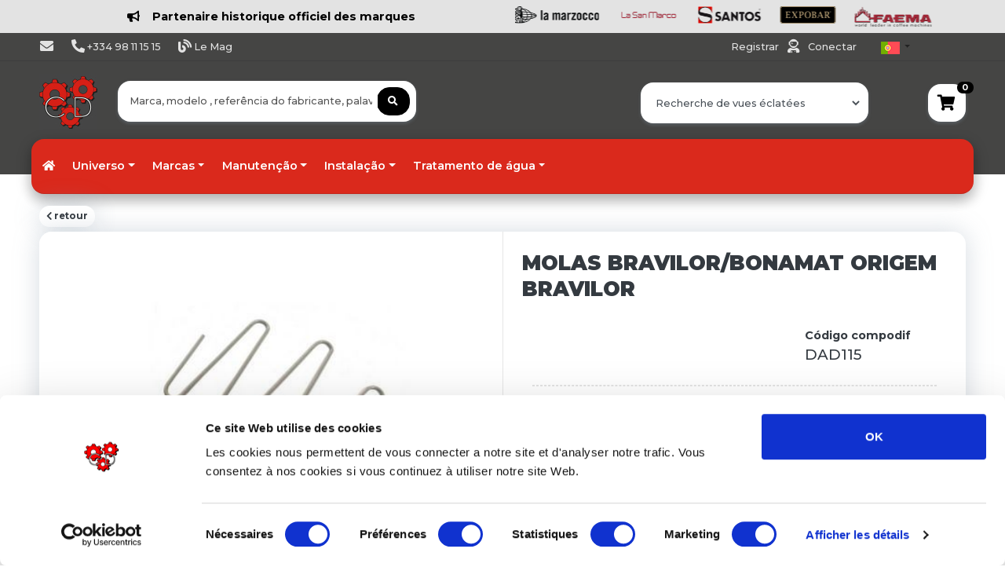

--- FILE ---
content_type: text/html; charset=UTF-8
request_url: https://www.composantsdiffusion.com/index.php/pt/produto/DAD115/molas-bravilor-bonamat-origem-bravilor
body_size: 45913
content:
<!DOCTYPE html>
<html lang="pt">
		<head>
		<meta charset="UTF-8">
		<meta name="viewport" content="width=device-width, initial-scale=1, shrink-to-fit=no">
		<meta name="author" content="Composants Diffusion">
		<title>
				MOLAS BRAVILOR/BONAMAT ORIGEM BRAVILOR
	-
	DAD115  
		</title>
		<link rel="preconnect" href="https://fonts.googleapis.com">
		<link rel="preconnect" href="https://fonts.gstatic.com" crossorigin>
		
		<link href="https://fonts.googleapis.com/css2?family=Montserrat:ital,wght@0,100;0,200;0,300;0,400;0,500;0,600;0,700;0,800;0,900;1,100;1,200;1,300;1,400;1,500;1,600;1,800;1,900&display=swap" rel="stylesheet">
		
		<link rel="stylesheet" href="/static/app.9483d0bf.css">

		<link rel="icon" type="image/x-icon" href="favicon.ico"/>
				<!-- Global site tag (gtag.js) - Google Analytics -->
			<script async src="https://www.googletagmanager.com/gtag/js?id=UA-70139687-1"></script>
			<script>
				window.dataLayer = window.dataLayer || [];
				function gtag(){dataLayer.push(arguments);}
				gtag('js', new Date());
				gtag('config', 'UA-70139687-1');
			</script>
							<!-- ========================= BODY ========================= -->
				</head>
	<body class="bg-white scroll-perso">
	<!--
		<div class="danger alert-danger" style="color:white;text-align:center;padding:30px;background-color: #da291c !important;">
			Suite à un problème sur notre ligne, nous ne sommes plus joignables par téléphone. <br>
			Veuillez nous contacter par mail via vos interlocuteurs habituels.
		</div>
	-->
																				
				<header class="justify-content-center align-self-center m-0 pt-2 pb-2 bg-light font-weight-bold">
					<a href="https://www.composantsdiffusion.com/fr/categorie/4/cafe-et-boissons" class="text-secondary">
						<div class="logo-container d-flex align-items-center container">
							<div class="w-50 mr-3 text-center">
								<i class="fas fa-bullhorn mr-3"></i>Partenaire historique officiel des marques
							</div>
							<div class="w-45 overflow-hidden">
								<div class="logo-list d-flex" id="logoList" style="animation: scroll 30s linear infinite;">
									<img src="https://www.composantsdiffusion.com/fixe/images/minilogos/1-simonelli.png" class="logo-item mr-4 ml-5" height="22px" alt="simonelli">
									<img src="https://www.composantsdiffusion.com/fixe/images/minilogos/2-unic.png" class="logo-item mr-4 ml-5" height="22px" alt="unic">
									<img src="https://www.composantsdiffusion.com/fixe/images/minilogos/2-franke.jpg" class="logo-item mr-4 ml-5" height="22px" alt="franke">
									<img src="https://www.composantsdiffusion.com/fixe/images/minilogos/3-reneka.png" class="logo-item mr-4" alt="reneka" height="26px">
									<img src="https://www.composantsdiffusion.com/fixe/images/minilogos/4-astoria.png" class="logo-item mr-4" alt="astoria" height="22px">
									<img src="https://www.composantsdiffusion.com/fixe/images/minilogos/5-wega.png" class="logo-item mr-4" alt="wega" height="22px">
									<img src="https://www.composantsdiffusion.com/fixe/images/minilogos/6-cimbali.png" class="logo-item mr-4" alt="cimbali" height="22px">
									<img src="https://www.composantsdiffusion.com/fixe/images/minilogos/7-conti.png" class="logo-item mr-4" alt="conti" height="22px">
									<img src="https://www.composantsdiffusion.com/fixe/images/minilogos/8-laspaziale.png" class="logo-item mr-4" alt="laspaziale" height="22px">
									<img src="https://www.composantsdiffusion.com/fixe/images/minilogos/9-rancilio.png" class="logo-item mr-4" alt="rancilio" height="22px">
									<img src="https://www.composantsdiffusion.com/fixe/images/minilogos/10-lamarzocco.png" class="logo-item mr-4" alt="lamarzocco" height="22px">
									<img src="https://www.composantsdiffusion.com/fixe/images/minilogos/11-lasanmarco.png" class="logo-item mr-4" alt="lasanmarco" height="22px">
									<img src="https://www.composantsdiffusion.com/fixe/images/minilogos/12-santos.png" class="logo-item mr-4" alt="santos" height="22px">
									<img src="https://www.composantsdiffusion.com/fixe/images/minilogos/13-expobar.png" class="logo-item mr-4" alt="expobar" height="22px">
									<img src="https://www.composantsdiffusion.com/fixe/images/minilogos/14-faema.png" class="logo-item mr-4" alt="faema" height="26px">
									<img src="https://www.composantsdiffusion.com/fixe/images/minilogos/15-sanremo.png" class="logo-item mr-4" alt="sanremo" height="26px">
									<img src="https://www.composantsdiffusion.com/fixe/images/minilogos/16-victoriaarduino.png" class="logo-item mr-4" alt="victoriaarduino" height="24px">
								</div>
							</div>
						</div>
						<style>
							@keyframes scroll {
								0% {
									transform: translateX(0);
								}
								100% {
									transform: translateX(-100%);
								}
							}
							.logo-list {
								display: flex;
								width: max-content;
								animation: scroll 30s linear infinite;
							}
							.logo-list:hover {
								animation-play-state: paused;
							}
							.logo-item {
								flex-shrink: 0;
							}
						</style>
					</a>
				</header>
				
						<header class="section-header bg-gray-topfooter m-0" style="background: linear-gradient(to bottom, #454544 90%, #ffffff 10%);" >
				<nav class="navbar navbartoptop p-md-0 navbar-expand-sm navbar-light border-bottom">
					<div class="container">
						<button class="navbar-toggler" type="button" data-toggle="collapse" data-target="#navbarTop4" aria-controls="navbarNav" aria-expanded="false" aria-label="Toggle navigation">
							<span class="navbar-toggler-icon"></span>
						</button>
						<div class="collapse navbar-collapse row" id="navbarTop4">
							<div class="col-sm-9 row">
																<ul class="navbar-nav col-lg-8">
									<li>
										<a href="/index.php/pt/contactus" class="nav-link text-light" data-toggle="tooltip" data-placement="bottom" title="Entre em contato">
											<i class="fas fa-envelope fa-lg"></i><span class="d-lg-none d-sm-block d-md-none">&nbsp;Entre em contato</span>
										</a>
									</li>
									<li>
										<span class="nav-link text-light">
											<i class="fas fa-phone-alt fa-lg"></i>
											+334 98 11 15 15
										</span>
									</li>
									<li>
										<a href="https://www.composantsdiffusion.com/mag" class="nav-link text-light" data-toggle="tooltip" data-placement="bottom" title="Découvrez notre Mag Composants Diffusion">
											<i class="fas fa-blog fa-lg"></i><span>&nbsp;Le Mag</span>
										</a>
									</li>
																		
									
																		
								</ul>
							</div>
							<ul class="navbar-nav  d-flex justify-content-end">
								<li class="nav-item mr-2">
																			<span class="text-light nav-link">
											<a class="mr-2 text-secondary text-light" href='/index.php/pt/registration'>
												Registrar											</a>
											<i class="fas fa-user-astronaut fa-lg" style="cursor:auto"></i>
											<a class="ml-2 text-secondary text-light" href='/index.php/login'>
												Conectar											</a>
										</span>
																	</li>
																<li class="nav-item dropdown">
									<a href="#" class="nav-link dropdown-toggle pt-0 mt-2" data-toggle="dropdown">
										<img src="/img/flags/pt.png" alt="pt">
									</a>
																																													<ul class="dropdown-menu small ml-1" style="width:44px !important;min-width:44px !important">
																																														<li class="pl-2">
														<a href="/index.php/fr/produit/DAD115/ressort-bravilor-bonamat-origine-bravilor">
															<img src="/img/flags/fr.png" alt="fr">
														</a>
													</li>
																																																<li class="pl-2">
														<a href="/index.php/en/product/DAD115/springs-bravilor-bonamat-genuine-bravilor">
															<img src="/img/flags/en.png" alt="en">
														</a>
													</li>
																																																<li class="pl-2">
														<a href="/index.php/it/prodotto/DAD115/molla-bravilor-bonamat-originale-bravilor">
															<img src="/img/flags/it.png" alt="it">
														</a>
													</li>
																																																<li class="pl-2">
														<a href="/index.php/es/producto/DAD115/muelles-bravilor-bonamat-origen-bravilor">
															<img src="/img/flags/es.png" alt="es">
														</a>
													</li>
																																																<li class="pl-2">
														<a href="/index.php/de/produkt/DAD115/ressort-bravilor-bonamat-origine-bravilor">
															<img src="/img/flags/de.png" alt="de">
														</a>
													</li>
																																																																	</ul>
								</li>
							</ul>
							<!-- list-inline //  -->
						</div>
						<!-- navbar-collapse .// -->
					</div>
					<!-- container //  -->
					
				</nav>
				<section class="header-main pt-3 pb-0">
					<div class="container position relative">
						<!-- Résultats recher dynamique -->
						<div id="autocomplete_result" class="rounded shadow w-100 position-absolute scroll-perso pl-4 pt-3 pb-3" style="
											display: none;
											z-index: 99;
											background-color:white;
											overflow-y:scroll;
											max-height:600px;
											top:70px;
											margin-left:-10px
											">
						</div>
						<!-- Fin result -->
						<div class="row align-items-center">
							<div class="col-lg-1 col-md-2 col-3">
								<a href="/" class="brand-wrap">
									<img class="logo" src="/img/logos_compo/logo.jpg" style="width:74px;height:74px !important;max-height:74px !important"  alt="logo">
								</a>
								<!-- brand-wrap.// -->
							</div>
							<div class="col-sm-12 col-9 col-md-6 col-lg-4 d-flex justify-content-end">
								<div class="position-absolute shadow-mini w-95 rounded-sm p-2 bg-white bg-white" style="top:-28px;z-index:1010">
	<div class="overflow-hidden">
		<form name="search" method="post" action="/index.php/pt/searchresult?rand=266916" id="searchform">
			<div class="input-group w-100">
				<input type="text" id="search_q" name="search[q]" required="required" placeholder="Marca, modelo , referência do fabricante, palavra-chave ..." class="form-control border-0 form-control" style="width:60%;" autofocus="" autocomplete="off" />
												<div class="input-group-append">
					<button id ="searchbutton" class="btn btn-secondary rounded"  type="submit">
					<i class="fas fa-search"></i>
					</button>
				</div>
			</div>
		<input type="hidden" id="search__token" name="search[_token]" value="0XfJOGNyxku0DVv0-Cia21f0xpKBaMo7WnA6eRDgGYc" /></form>  
	</div>
</div>     
								<!-- search-wrap .end// -->
							</div>
							<div class="col-md-6 col-sm-12 col-9 col-md-11 col-lg-6">
															    <form name="quick_model_search" method="post">
        <div class="w-100 d-flex justify-content-end">
            <div class="w-50 mr-4">
                <div class="bg-white shadow-mini w-auto rounded-sm p-2 bg-white bg-white" style="top:-28px;z-index:900000">
                    <select id="quick_model_search_marque" name="quick_model_search[marque]" required="required" data-live-search="true" data-style="btn-white border-0 text-secondary font-weight-light" class="border-0 form-control"><option value="" selected="selected">Recherche de vues éclatées</option><option value="260">ABB</option><option value="261">ABNER</option><option value="262">ACP</option><option value="1">ADLER</option><option value="2">ADVENTYS</option><option value="263">AEG</option><option value="158">AFI COLLIN LUCY</option><option value="264">AFINOX</option><option value="265">AKO</option><option value="3">ALFA ELVIOMEX</option><option value="220">ALI</option><option value="4">ALICE CLUB</option><option value="266">ALLIANCE LAUNDRY</option><option value="267">ALLPAX</option><option value="156">ALPENINOX</option><option value="175">ALPFRIGO</option><option value="739">ALPHATECH</option><option value="730">ALTO-SHAAM</option><option value="268">ALVENE</option><option value="269">AMANA</option><option value="664">AMATIS</option><option value="270">AMB</option><option value="176">AMBACH</option><option value="177">AMBASSADE</option><option value="271">AMM</option><option value="248">ANFIM</option><option value="157">ANGELO PO</option><option value="5">ANIMO</option><option value="707">ANTUNES</option><option value="272">APEXA</option><option value="6">APPROFROID</option><option value="273">ARISCO</option><option value="7">ARISTARCO</option><option value="274">ARISTON</option><option value="8">ASCASO</option><option value="275">ASKOLL</option><option value="159">ASSOMATICDRL</option><option value="9">ASTORIA</option><option value="10">ATA</option><option value="276">ATEA</option><option value="675">ATOSA</option><option value="160">AURORA</option><option value="11">AVANCINI</option><option value="203">AVENIR DISTRIBUTION</option><option value="718">AVINTAGE</option><option value="12">AZKOYEN</option><option value="277">BALAY</option><option value="278">BAM</option><option value="13">BARLINE</option><option value="178">BARON</option><option value="279">BARTLETT</option><option value="14">BARTSCHER</option><option value="280">BAUMEISTER</option><option value="179">BEFOR</option><option value="281">BEKO</option><option value="282">BELCO</option><option value="221">BERKEL</option><option value="180">BERMEN</option><option value="15">BERTOS</option><option value="283">BEVCO</option><option value="16">BEZZERA</option><option value="17">BFC</option><option value="284">BGS</option><option value="285">BIALETTI</option><option value="18">BIANCHI</option><option value="660">BIEPI</option><option value="286">BILT</option><option value="287">BIOGALTA</option><option value="288">BIRO</option><option value="289">BITRON</option><option value="181">BLANCO</option><option value="290">BLUMAUER</option><option value="291">BLV</option><option value="292">BOBECK</option><option value="293">BONAMAT</option><option value="164">BONNET</option><option value="294">BOSCH</option><option value="165">BOURGEAT</option><option value="182">BOURGEOIS</option><option value="295">BRAHER</option><option value="296">BRANDT</option><option value="207">BRAS</option><option value="19">BRASILIA</option><option value="20">BRAVILOR</option><option value="297">BRC</option><option value="21">BREMA</option><option value="298">BRICE ITALIA</option><option value="299">BRITA</option><option value="222">BUFFALO</option><option value="740">BUNN</option><option value="663">BUS</option><option value="300">BWT</option><option value="301">CAB</option><option value="748">CAFESYS</option><option value="302">CAMURRI</option><option value="303">CANDY</option><option value="22">CAPIC</option><option value="304">CAREL</option><option value="23">CARIMALI</option><option value="208">CARPIGIANI</option><option value="24">CASADIO</option><option value="223">CASSELIN</option><option value="305">CASTEL</option><option value="306">CASTELMAC</option><option value="25">CATEQUIP</option><option value="307">CB</option><option value="308">CDC</option><option value="309">CEADO</option><option value="310">CELME</option><option value="311">CEM</option><option value="683">CEMA</option><option value="312">CEME</option><option value="313">CF CENEDESE</option><option value="224">CHARVET</option><option value="314">CHERGUI</option><option value="26">CHOCOGAM</option><option value="27">CIMBALI</option><option value="315">CIMSA</option><option value="316">CLEVELAND</option><option value="166">CLIMADIFF</option><option value="317">CMA</option><option value="28">CODIGEL</option><option value="719">CODIMATEL</option><option value="318">COFFEE QUEEN</option><option value="713">COFFEE SPIRIT</option><option value="319">COGECO COFFEE MACHINES S.P.A</option><option value="320">COLD MASTER</option><option value="321">COLDLINE</option><option value="29">COLGED</option><option value="322">COLUSSI</option><option value="733">COMBISTEEL</option><option value="30">COMENDA</option><option value="212">COMERSA</option><option value="323">COMETTO</option><option value="90">COMPAK</option><option value="31">CONTI</option><option value="742">Conti Batteurs-Mélangeurs</option><option value="673">CONVOCHILL</option><option value="32">CONVOTHERM</option><option value="324">COOKMAX</option><option value="688">COOL HEAD</option><option value="655">COPADIC</option><option value="167">CORECO</option><option value="720">COREQUIP</option><option value="33">COSMETAL</option><option value="325">COTHERM</option><option value="326">COVEN</option><option value="327">CRANE</option><option value="328">CROUZET</option><option value="329">CUBIGEL</option><option value="34">CUNILL</option><option value="330">CUNO</option><option value="331">CUPPONE</option><option value="35">CURTIS</option><option value="332">D.A.V</option><option value="225">DADAUX</option><option value="333">DAEWO</option><option value="334">DANFOSS</option><option value="335">DE DIETRICH</option><option value="745">DE JONG DUKE</option><option value="336">DELABIE</option><option value="183">DELCOUPE</option><option value="187">DELONGHI</option><option value="337">DELRUE</option><option value="226">DESCO</option><option value="338">DESMON</option><option value="654">DEWALT</option><option value="339">DEXION</option><option value="168">DIAMOND</option><option value="340">DIDIESSE</option><option value="341">DIGMESA</option><option value="36">DIHR</option><option value="342">DINOX</option><option value="37">DITO SAMA</option><option value="343">DITTING</option><option value="344">DIXELL</option><option value="345">DMV</option><option value="346">DOCRILUC</option><option value="347">DOMUS</option><option value="348">DOREGRILL</option><option value="349">DOSILET</option><option value="259">DRCOFFEE</option><option value="38">DUCALE</option><option value="659">DUCHENE</option><option value="698">DUKE</option><option value="350">DUPLEX/AGUSTONI</option><option value="39">DYNAMIC</option><option value="351">EBM-PAPST</option><option value="40">ECM</option><option value="352">EDESA</option><option value="353">EDHARD</option><option value="354">EDLUND</option><option value="355">EGO</option><option value="41">EGRO</option><option value="356">EKU</option><option value="652">ELBI</option><option value="357">ELCO</option><option value="184">ELECREM</option><option value="358">ELECTRA</option><option value="359">ELECTROBROCHE</option><option value="360">ELECTROCALORIQUE</option><option value="42">ELECTROLUX</option><option value="361">ELECTROLUX BLANCHISSERIE</option><option value="43">ELEKTRA</option><option value="44">ELETTROBAR</option><option value="45">ELFRAMO</option><option value="362">ELIWELL</option><option value="363">ELOMA</option><option value="700">ELVIOMEX</option><option value="46">EMB</option><option value="364">EMBRACO</option><option value="365">EMMEPI</option><option value="366">EPTA</option><option value="367">ERA</option><option value="368">ERATOS</option><option value="369">EURAST</option><option value="47">EUREKA</option><option value="370">EURFRIGOR</option><option value="670">EUROCHEF</option><option value="371">EUROCOLD</option><option value="372">EUROFOURS</option><option value="373">EUROFRANCE</option><option value="374">EUROFRED</option><option value="375">EUROFRIGOR</option><option value="227">EUROGRILL</option><option value="641">EUROMAX</option><option value="376">EUROTEC</option><option value="377">EUROWASH</option><option value="378">EVCO</option><option value="704">EVEREST</option><option value="379">EVERLASTING</option><option value="380">EVERPURE</option><option value="381">EVERY CONTROL</option><option value="382">EVOCA</option><option value="48">EXPOBAR</option><option value="383">FABAR</option><option value="746">FABIO LEONARDI</option><option value="384">FAC</option><option value="385">FACOM</option><option value="49">FAEMA</option><option value="386">FAG</option><option value="387">FAGE</option><option value="50">FAGOR</option><option value="721">FAINCA</option><option value="388">FALCON</option><option value="51">FAMA</option><option value="389">FAS</option><option value="390">FAURE</option><option value="391">FERMOD</option><option value="392">FIAMMA</option><option value="393">FIBER</option><option value="647">FILTROPURE</option><option value="394">FIMAR</option><option value="395">FINDER</option><option value="52">FIORENZATO</option><option value="396">FIR</option><option value="53">FLONASA</option><option value="397">FLYMAX</option><option value="398">FM</option><option value="399">FOEM</option><option value="185">FOINOX</option><option value="400">FORCAR</option><option value="401">FORNITALIA</option><option value="228">FORVED</option><option value="402">FOSTER</option><option value="403">FOURINOX</option><option value="404">FRAMEC</option><option value="405">FRANCIS FRANCIS</option><option value="54">FRANKE</option><option value="716">FRI FRI</option><option value="406">FRI JADO</option><option value="737">FRIES</option><option value="407">FRIGA BOHN</option><option value="214">FRIGELUX</option><option value="209">FRIGINOX</option><option value="408">FRIGOVELL</option><option value="229">FRIJADO</option><option value="163">FRILIXA</option><option value="186">FRIMA</option><option value="690">FRIONOR</option><option value="188">FRIUL</option><option value="215">FRIULINOX</option><option value="410">FRYLAND</option><option value="230">FRYMASTER</option><option value="216">FURNOTEL</option><option value="691">FURNOTEM</option><option value="411">FUTURMAT</option><option value="56">GAGGIA BABY</option><option value="57">GAGGIA ESPAGNE</option><option value="58">GAGGIA ITALIA</option><option value="412">GALANZ</option><option value="413">GAM</option><option value="169">GAMKO</option><option value="414">GARBIN</option><option value="415">GARLAND</option><option value="170">GAYC</option><option value="416">GBG</option><option value="417">GEB</option><option value="418">GEMINI FORNI</option><option value="419">GEMM</option><option value="231">GGF</option><option value="420">GICAR</option><option value="421">GICO</option><option value="422">GIEMME</option><option value="423">GIERRE</option><option value="424">GIGA</option><option value="425">GIORIK</option><option value="426">GIRBAU</option><option value="427">GORENJE</option><option value="678">GRAM</option><option value="234">GRAND-IMPIANTI</option><option value="59">GRIMAC</option><option value="428">GRINDMASTER</option><option value="429">HAKA</option><option value="189">HAMILTON BEACH</option><option value="731">HANNA INSTRUMENTS</option><option value="430">HANNING</option><option value="431">HARIO</option><option value="432">HATCO</option><option value="433">HAYNES</option><option value="434">HEMERSON</option><option value="60">HENDI</option><option value="435">HENKELMAN</option><option value="436">HENNY PENNY</option><option value="727">HEY CAFE</option><option value="728">HIBER</option><option value="61">HILTA</option><option value="190">HOBART</option><option value="437">HONEYWELL</option><option value="62">HOONVED</option><option value="210">HORECA SELECT</option><option value="63">HOSHIZAKI</option><option value="438">HOUNO</option><option value="439">HUPFER</option><option value="64">IARP</option><option value="680">ICE 2000</option><option value="65">ICEMATIC</option><option value="440">ICETECH</option><option value="66">ICETRONIC</option><option value="441">IGF</option><option value="442">IGLU</option><option value="724">ILLY</option><option value="211">ILSA</option><option value="67">IME OMNIWASH</option><option value="258">IMESA</option><option value="443">INDESIT</option><option value="171">INFRICO</option><option value="68">INNOVA</option><option value="444">INOKSAN</option><option value="445">INOMAK</option><option value="232">INOX BIM</option><option value="446">INOXTREND</option><option value="447">INTERFROID</option><option value="448">IPSO</option><option value="449">IRF</option><option value="191">IRIDIS</option><option value="69">IRINOX</option><option value="450">ISA</option><option value="451">ISOMAC</option><option value="452">ITALCREM</option><option value="453">ITALFORNI</option><option value="454">ITALPROJET</option><option value="70">ITV</option><option value="455">ITW</option><option value="456">JAGUARD</option><option value="71">JEMI</option><option value="457">JOHN GUEST</option><option value="458">JOHNSON CONTROLS</option><option value="459">JORDAO</option><option value="460">JUMO</option><option value="461">JUNGER</option><option value="462">JUNKERS</option><option value="463">JUNO-ROED-SENKING</option><option value="464">JUS D OR</option><option value="465">KAMARETA</option><option value="192">KARCHER</option><option value="73">KASTEL</option><option value="193">KENWOOD</option><option value="706">KEOPS</option><option value="194">KITCHENAID</option><option value="195">KLARCO</option><option value="717">KLIMASAN</option><option value="747">KLIX</option><option value="467">KOMEL</option><option value="74">KOSMOLOGIC</option><option value="75">KRAMPOUZ</option><option value="76">KREFFT</option><option value="468">KROMO</option><option value="77">KRUPPS</option><option value="217">KUPPERSBUSCH</option><option value="469">KWC</option><option value="218">L2G</option><option value="89">LA MARZOCCO</option><option value="470">LA SCALA</option><option value="135">LA SOMMELIERE</option><option value="725">LACOR</option><option value="471">LAE</option><option value="233">LAINOX</option><option value="78">LAMBER</option><option value="79">LASA</option><option value="249">LATTIZ</option><option value="473">LAUVIGE</option><option value="80">LAVAZZA</option><option value="81">LAVAZZA BLUE</option><option value="474">LEGRAND</option><option value="475">LEGRIS</option><option value="476">LG</option><option value="477">LIEBHERR</option><option value="478">LIMATEC</option><option value="479">LINCAR INOX</option><option value="480">LINCAT</option><option value="481">LINCOLN</option><option value="82">LINEA BLANCA</option><option value="743">LMC EUROCLD</option><option value="482">LOCTITE</option><option value="483">LOTUS</option><option value="484">LOVATO</option><option value="485">LOWERATOR</option><option value="486">LTH</option><option value="83">LUXIA</option><option value="487">MACAP</option><option value="488">MACFRIN</option><option value="84">MACH</option><option value="172">MAFIROL</option><option value="235">MAGIMIX</option><option value="85">MAGISTER</option><option value="86">MAHLKONIG</option><option value="236">MAINHO</option><option value="87">MAIRALI</option><option value="162">MANITOWOC</option><option value="489">MARCFI</option><option value="161">MARCO</option><option value="88">MARELL</option><option value="490">MARELS</option><option value="653">MAREM</option><option value="491">MARENO</option><option value="492">MATFER</option><option value="199">MATFER BOURGEAT</option><option value="711">MATHIEU SAER</option><option value="91">MAZZER</option><option value="493">MBM</option><option value="494">MCC-TRADING INTERNATIONAL</option><option value="250">MCE</option><option value="495">MCM</option><option value="496">MECNOSUD</option><option value="92">MEIKO</option><option value="741">MELFORM</option><option value="93">MELITTA</option><option value="237">MENUMASTER</option><option value="662">MEP</option><option value="94">MERCATUS</option><option value="497">MERCURY</option><option value="498">MERRYCHEF</option><option value="499">MERTIK MAXITROL</option><option value="500">METALCARRELLI</option><option value="501">METALSTYLE</option><option value="502">METOS</option><option value="95">METRO PROFESSIONAL</option><option value="672">MIDDLEBY MARSHALL</option><option value="503">MIDEA</option><option value="238">MIELE</option><option value="504">MIRROR</option><option value="505">MISTRAL</option><option value="506">MKN</option><option value="507">MOBILE CONTAINING</option><option value="667">MODBAR</option><option value="239">MODULAR</option><option value="508">MODULINE</option><option value="509">MONDIAL ELITE</option><option value="219">MONDIAL GROUP</option><option value="240">MORETTI</option><option value="241">MORICE</option><option value="510">MOTTA</option><option value="511">MOVILFRIT</option><option value="512">MTH</option><option value="513">MULTIGROUP</option><option value="96">MUSSANA</option><option value="97">NAYATI</option><option value="98">NECTA</option><option value="196">NEMOX</option><option value="514">NIECO</option><option value="99">NILFISK</option><option value="515">NILMA</option><option value="714">NIVONA</option><option value="100">NOSEM</option><option value="516">NOVA</option><option value="715">NOVATEC</option><option value="517">NTF</option><option value="101">OBEL</option><option value="173">OCKARINA</option><option value="518">ODE</option><option value="251">ODIC</option><option value="242">OEM</option><option value="519">OFFCAR</option><option value="520">OGRIFFE</option><option value="521">OLAB</option><option value="102">OLIS</option><option value="522">OLIS-POLARIS</option><option value="689">OLITREM</option><option value="523">OMAS</option><option value="524">OMGAS</option><option value="666">OMNIWASH</option><option value="525">ORRU</option><option value="103">ORVED</option><option value="526">OSRAM</option><option value="104">OZTI</option><option value="105">PALMERA</option><option value="107">PALUX</option><option value="527">PANASONIC</option><option value="528">PARKER</option><option value="108">PAVONI</option><option value="529">PEL</option><option value="106">PHILIPS</option><option value="530">PIRON</option><option value="531">PITCO</option><option value="726">PIZZA FORM</option><option value="197">PIZZAGROUP</option><option value="532">PLASET</option><option value="692">POLAR</option><option value="109">POLARIS</option><option value="533">POLIDOR</option><option value="736">POLITEC</option><option value="534">POLTI</option><option value="535">POTIS</option><option value="110">PRIMUS</option><option value="536">PRINCE CASTLE</option><option value="537">PRISMAFOOD</option><option value="538">PRODIGY</option><option value="111">PROJECT</option><option value="112">PROMAC</option><option value="539">PSV</option><option value="540">PULYCAFF</option><option value="55">QUALITY ESPRESSO</option><option value="657">QUICK MILL</option><option value="113">RANCILIO</option><option value="541">RANCO</option><option value="243">RATIONAL</option><option value="722">Ravimo Shark</option><option value="542">RDL</option><option value="543">REMIDA</option><option value="114">RENEKA</option><option value="544">REPAGAS</option><option value="677">RESTO ITALIA</option><option value="658">RETIGO</option><option value="676">RETIGO</option><option value="656">REX ROYAL</option><option value="115">RGV</option><option value="116">RHEAVENDORS</option><option value="545">RHIMA</option><option value="546">RIEBER</option><option value="547">RIELDA</option><option value="548">RIVACOLD</option><option value="549">RM GASTRO</option><option value="550">ROBERTSHAW</option><option value="117">ROBOT COUPE</option><option value="679">ROCAM</option><option value="551">ROCKET</option><option value="552">ROKA</option><option value="553">ROLD</option><option value="118">ROLLER GRILL</option><option value="554">ROSIERES</option><option value="198">ROSINOX</option><option value="119">ROSSI</option><option value="671">ROTISOL</option><option value="555">ROVIMPEX</option><option value="556">ROYAL</option><option value="557">RPM</option><option value="120">SABITALIA</option><option value="121">SAECO</option><option value="558">SAGE</option><option value="559">SAGI</option><option value="560">SAIA</option><option value="205">SALVA</option><option value="122">SAMMIC</option><option value="561">SAMSUNG</option><option value="123">SAN MARCO</option><option value="124">SAN REMO</option><option value="256">SANOMAT</option><option value="125">SANTOS</option><option value="699">SAUERMAN</option><option value="702">SAYL</option><option value="562">SCALA</option><option value="252">SCHAERER</option><option value="563">SCHNEIDER ELECTRIC</option><option value="564">SCHOLL</option><option value="565">SCODIF</option><option value="126">SCOTSMAN</option><option value="567">SECOP</option><option value="568">SEDA</option><option value="569">SEKO</option><option value="570">SELECTA</option><option value="127">SENCOTEL</option><option value="571">SERTO</option><option value="128">SERVEMATICA</option><option value="572">SERVER</option><option value="129">SGL</option><option value="573">SHARP</option><option value="574">SIABS</option><option value="575">SICOMEX</option><option value="576">SIELAFF</option><option value="577">SIEMENS</option><option value="651">SIGMA</option><option value="130">SILANOS</option><option value="131">SILEX</option><option value="578">SILKO</option><option value="665">SILVER</option><option value="132">SIMAG</option><option value="133">SIMONELLI</option><option value="693">SINCOLD</option><option value="744">SIRAI</option><option value="200">SIRMAN</option><option value="579">SIT</option><option value="206">SMEG</option><option value="580">SMURFIT</option><option value="581">SOCOLMATIC</option><option value="582">SODAGLASS</option><option value="684">SODIMATS</option><option value="583">SOFINOR</option><option value="134">SOFRACA</option><option value="584">SOGECO</option><option value="585">SOGET</option><option value="586">SOLYMAC</option><option value="587">SOLYREF</option><option value="708">SOPURA</option><option value="136">SOTALBUS</option><option value="137">SOWEBO</option><option value="588">SPACEMAN</option><option value="138">SPAZIALE</option><option value="139">SPAZIOBAR</option><option value="589">SPINEL</option><option value="590">SPM</option><option value="140">STAFF</option><option value="701">STALGAST</option><option value="591">STAR PROGETTI</option><option value="712">STILFER</option><option value="592">STOTT BENHAM</option><option value="694">STUDIO</option><option value="593">SUPRA</option><option value="594">TECFRIGO</option><option value="595">TECHFROST</option><option value="596">TECHINNOV</option><option value="695">TECHNITALIA</option><option value="601">TECNO-SYSTEM</option><option value="597">TECNOCONTROL</option><option value="598">TECNODOM</option><option value="141">TECNOEKA</option><option value="599">TECNOINOX</option><option value="600">TECNOLOGIC</option><option value="669">TECNOMAC</option><option value="244">TECNOX</option><option value="602">TECO</option><option value="603">TECUMSEH</option><option value="254">TEFCOLD</option><option value="142">TEIKOS</option><option value="143">TELLIER</option><option value="253">TELME</option><option value="604">TESTO</option><option value="605">THERMA</option><option value="606">THERMOMIX</option><option value="204">THERMOPLAN</option><option value="201">THIRODE</option><option value="144">THUNDERBIRD</option><option value="607">TKS</option><option value="608">TORNATI FORNI</option><option value="609">TOSHIBA</option><option value="696">TOTALINE</option><option value="257">TOURNUS</option><option value="610">TRUE</option><option value="611">TURBOCHEF</option><option value="612">UBERT</option><option value="145">UGOLINI</option><option value="674">UKKO</option><option value="613">ULKA</option><option value="146">UNIC</option><option value="614">UNIFRIGOR</option><option value="147">UNIVERBAR</option><option value="615">UNOX</option><option value="616">URNEX</option><option value="617">VAIHINGER</option><option value="245">VALENTINE</option><option value="618">VALIDEX</option><option value="619">VARIMIXER</option><option value="620">VARTA</option><option value="621">VAU</option><option value="622">VAUCONSANT</option><option value="705">VEGA</option><option value="623">VEMA</option><option value="148">VENDO</option><option value="723">VENIX</option><option value="624">VESTEL</option><option value="732">VEVOR</option><option value="149">VFA EXPRESS</option><option value="150">VIBIEMME</option><option value="151">VICTORIA ARDUINO</option><option value="625">VISACREM</option><option value="626">VISCOUNT</option><option value="627">VITAMIX</option><option value="628">VITRIFRIGO</option><option value="629">VMI</option><option value="630">VOLLRATH</option><option value="631">VOSS</option><option value="247">WARING</option><option value="632">WATER AND MORE</option><option value="152">WEGA</option><option value="633">WERY</option><option value="634">WESSAMAT</option><option value="153">WEST-BEND</option><option value="635">WEXIODISK</option><option value="174">WHIRLPOOL</option><option value="636">WIESHEU-WIWA</option><option value="637">WILLIAMS</option><option value="202">WINTERHALTER</option><option value="154">WISMER</option><option value="638">WITTENBORG</option><option value="639">WMF</option><option value="640">WOLK</option><option value="155">WOMAX</option><option value="642">YUASA</option><option value="643">ZANOLLI</option><option value="681">ZANOTTI</option><option value="697">ZANUSSI</option><option value="685">ZEL</option><option value="644">ZIEHL-ABEGG</option><option value="645">ZUMEX</option><option value="646">ZUMMO</option><option value="738">ZUMOVAL</option><option value="734">ZUNATUR</option><option value="735">ZUNATUR</option></select>
                </div>
            </div>
            <div id ="modellist" ></div>
        </div>
    <input type="hidden" id="quick_model_search__token" name="quick_model_search[_token]" value="2VGVpOYMpOtq0tjPeU4V8Pa4h4SZD6kIx9DILxv62T0" /></form> 
	
															<!-- search-wrap .end// -->
							</div>
							<!-- col.// -->
							<div class="col-lg-1 col-sm-12 col-md-1 col-1">
								<div class="d-flex justify-content-md-end widgets-wrap">
									<!-- Bulle panier dans le header du site -->
																			<div class="widget-header ml-4 cart-dropdown"  id="cart" >
											<div class="icon icon-sm shadow-mini rounded-sm border-secondary bg-white">
												<i class="fas fa-shopping-cart text-secondary "></i>
											</div>
											<span class="badge badge-pill badge-secondary notify" id="nb-products-cart">
																																																	0
																							</span>
										</div>
										<div id="contain-cart" class="shopping-cart-dropdown position-absolute bg-white p-2 shadow-lg rounded p-0 m-0 scroll-perso" data-info="all-page" tabindex="-1" style="display:none;z-index:11000;top:44px;width:25rem;max-height:45rem;overflow:hidden">
											    <div id="products_list" class="cart products_list">
    
            
                </div>
    <script>
        (function() {
            var pt = 0;
            document.getElementById("nb-products-cart").innerHTML = pt;
        })()

        /*$(document).ajaxComplete(function(event, xhr, settings) {
            $('#nb-products-cart').replaceWith('<span class="badge badge-pill badge-danger notify" id="nb-products-cart">0</span>');
        });*/
    </script>
										</div>
																	</div>
								<!-- widgets-wrap.// -->
							</div>
							<!-- col.// -->
						</div>
						<!-- row.// -->
					</div>
					<!-- container.// -->
				</section>
				<!-- header-main .// -->
				<nav class="navbar navbar-main navbar-expand-lg border-bottom mainmenu bg-primary container rounded-sm shadow-sm mt-1" style="position:relative;top:5px;display: flex;
    flex-direction: row;
    justify-content: space-between;">
					<div class="p-2">
						<div class="row">
							<button class="navbar-toggler" type="button" data-toggle="collapse" data-target="#main_nav4" aria-expanded="false" aria-label="Toggle navigation">
								<span class="navbar-toggler-icon"></span>
							</button>
							<div class="collapse navbar-collapse" id="main_nav4">
								
																	<ul class="navbar-nav">
										<li class="nav-item dropdownmenu">
											<a class="nav-link pl-0 text-white" href="/">
												<strong>
													<i class="fas fa-home"></i>
												</strong>
											</a>
										</li>
										<li class="nav-item dropdownmenu dropdown-menu-container">
											<a class="nav-link dropbtn text-white dropdown-toggle" role="button" id="dropdownMenuUnivers" data-toggle="dropdown" aria-haspopup="true" aria-expanded="false">Universo</a>
											<div class="border-0 bg-transparent">
												<div class="container shadow-lg bg-supra-light rounded dropdownmenu-content scroll-perso dropdown-menu p-0 m-0" aria-labelledby="dropdownMenuUnivers">
														
																<div class="menu-wrapper row m-0 p-0 h-100">
		<ul class="menu col-4 col-md-3 bg-white m-0 pt-2 p-0 h-100 d-inline-block ul-one shadow-mini-little">
									<li class="border-bottom">
		<a href="#" class="p-2 pl-3 proutroot" id="menuclickauto-4" style="color:black" data-submenu="submenu-4root" data-level="0" data-item="root"><span class="text-inter w-5 d-inline-block mr-2">			<i class="fas fa-coffee"></i>
													</span><span class="firstUpper d-inline-block text-inter">café et boissons</span>
		</a>
	</li>

									<li class="border-bottom">
		<a href="#" class="p-2 pl-3 proutroot" id="menuclickauto-5" style="color:black" data-submenu="submenu-5root" data-level="0" data-item="root"><span class="text-inter w-5 d-inline-block mr-2">				<i class="fas fa-fire-alt"></i>
												</span><span class="firstUpper d-inline-block text-inter">cuisson et maintien en température</span>
		</a>
	</li>

									<li class="border-bottom">
		<a href="#" class="p-2 pl-3 proutroot" id="menuclickauto-6" style="color:black" data-submenu="submenu-6root" data-level="0" data-item="root"><span class="text-inter w-5 d-inline-block mr-2">					<i class="fas fa-grip-vertical"></i>
											</span><span class="firstUpper d-inline-block text-inter">distribution automatique</span>
		</a>
	</li>

									<li class="border-bottom">
		<a href="#" class="p-2 pl-3 proutroot" id="menuclickauto-7" style="color:black" data-submenu="submenu-7root" data-level="0" data-item="root"><span class="text-inter w-5 d-inline-block mr-2">						<i class="fas fa-soap"></i>
										</span><span class="firstUpper d-inline-block text-inter">lavage et laverie</span>
		</a>
	</li>

									<li class="border-bottom">
		<a href="#" class="p-2 pl-3 proutroot" id="menuclickauto-8" style="color:black" data-submenu="submenu-8root" data-level="0" data-item="root"><span class="text-inter w-5 d-inline-block mr-2">							<i class="fas fa-snowflake"></i>
									</span><span class="firstUpper d-inline-block text-inter">froid</span>
		</a>
	</li>

									<li class="border-bottom">
		<a href="#" class="p-2 pl-3 proutroot" id="menuclickauto-9" style="color:black" data-submenu="submenu-9root" data-level="0" data-item="root"><span class="text-inter w-5 d-inline-block mr-2">								<i class="fas fa-tint"></i>
								</span><span class="firstUpper d-inline-block text-inter">traitement de l&#039;eau</span>
		</a>
	</li>

									<li class="border-bottom">
		<a href="#" class="p-2 pl-3 proutroot" id="menuclickauto-10" style="color:black" data-submenu="submenu-10root" data-level="0" data-item="root"><span class="text-inter w-5 d-inline-block mr-2">									<i class="fas fa-spray-can"></i>
							</span><span class="firstUpper d-inline-block text-inter">hygiène et nettoyage</span>
		</a>
	</li>

									<li class="border-bottom">
		<a href="#" class="p-2 pl-3 proutroot" id="menuclickauto-11" style="color:black" data-submenu="submenu-11root" data-level="0" data-item="root"><span class="text-inter w-5 d-inline-block mr-2">										<i class="fas fa-tools"></i>
						</span><span class="firstUpper d-inline-block text-inter">installation et outillage</span>
		</a>
	</li>

									<li class="border-bottom">
		<a href="#" class="p-2 pl-3 proutroot" id="menuclickauto-12" style="color:black" data-submenu="submenu-12root" data-level="0" data-item="root"><span class="text-inter w-5 d-inline-block mr-2">											<i class="fas fa-utensils"></i>
					</span><span class="firstUpper d-inline-block text-inter">préparation alimentaire</span>
		</a>
	</li>

									<li class="border-bottom">
		<a href="#" class="p-2 pl-3 proutroot" id="menuclickauto-13" style="color:black" data-submenu="submenu-13root" data-level="0" data-item="root"><span class="text-inter w-5 d-inline-block mr-2">												<i class="fas fa-air-freshener"></i>
				</span><span class="firstUpper d-inline-block text-inter">produits d&#039;entretien</span>
		</a>
	</li>

									<li class="border-bottom">
		<a href="#" class="p-2 pl-3 proutroot" id="menuclickauto-14" style="color:black" data-submenu="submenu-14root" data-level="0" data-item="root"><span class="text-inter w-5 d-inline-block mr-2">													<i class="fas fa-faucet"></i>
			</span><span class="firstUpper d-inline-block text-inter">robinetterie</span>
		</a>
	</li>

									<li class="border-bottom">
		<a href="#" class="p-2 pl-3 proutroot" id="menuclickauto-123" style="color:black" data-submenu="submenu-123root" data-level="0" data-item="root"><span class="text-inter w-5 d-inline-block mr-2">														<i class="fas fa-th"></i>
		</span><span class="firstUpper d-inline-block text-inter">matériel</span>
		</a>
	</li>

									<li class="border-bottom">
		<a href="#" class="p-2 pl-3 proutroot" id="menuclickauto-15" style="color:black" data-submenu="submenu-15root" data-level="0" data-item="root"><span class="text-inter w-5 d-inline-block mr-2">															<i class="fas fa-blender"></i>
	</span><span class="firstUpper d-inline-block text-inter">domestique</span>
		</a>
	</li>

					</ul>
						<div class="submenus col-8 col-md-9 m-0 p-0 h-100 d-inline-block bg-supra-light row">
					<section class="submenu-root1 submenu list-inline p-1 w-100" id="submenu-4root">
										<div class="d-inline-block m-0 w-33 h-100">
		<div class="bg-white rounded shadow-mini-little h-100 p-2">
			<a href="#" class="text-center text-decoration-none text-inter text-secondary h-100 proutroot" style="color:white" data-submenu="submenu-154root" data-level="1" data-item="root">
				<div class="d-flex justify-content-center">
					<div class="font-weight-bold d-table-cell w-100 firstUpper text-center w-100" style="height:40px">
						<a class="text-decoration-none text-inter text-secondary d-block h-100" href="/index.php/pt/categoria/154/articles-courants-de-cafe">articles courants de café</a>
					</div>
				</div>
				<hr class="mt-2 mb-2" />
				<div class="d-table w-100" style="height:54px">
																																																								<span class="icon-sm rounded border border-light overflow-hidden">
										<img style='max-width:48px;' src='/fixe/images/pieces/min/VD300_MIN.JPG' onerror="this.src='/fixe/images/no-image-6663.jpg'"/>
									</span>
																																																		<span class="icon-sm rounded border border-light overflow-hidden">
										<img style='max-width:48px;' src='/fixe/images/pieces/min/VD130_MIN.JPG' onerror="this.src='/fixe/images/no-image-6663.jpg'"/>
									</span>
																																																		<span class="icon-sm rounded border border-light overflow-hidden">
										<img style='max-width:48px;' src='/fixe/images/pieces/min/VD410_MIN.JPG' onerror="this.src='/fixe/images/no-image-6663.jpg'"/>
									</span>
																																																		<span class="icon-sm rounded border border-light overflow-hidden">
										<img style='max-width:48px;' src='/fixe/images/pieces/min/VD400_MIN.JPG' onerror="this.src='/fixe/images/no-image-6663.jpg'"/>
									</span>
																																																		<span class="icon-sm rounded border border-light overflow-hidden">
										<img style='max-width:48px;' src='/fixe/images/pieces/min/FD200_MIN.JPG' onerror="this.src='/fixe/images/no-image-6663.jpg'"/>
									</span>
																																																																																		</div>
			</a>
		</div>
	</div>

										<div class="d-inline-block m-0 w-33 h-100">
		<div class="bg-white rounded shadow-mini-little h-100 p-2">
			<a href="#" class="text-center text-decoration-none text-inter text-secondary h-100 proutroot" style="color:white" data-submenu="submenu-19root" data-level="1" data-item="root">
				<div class="d-flex justify-content-center">
					<div class="font-weight-bold d-table-cell w-100 firstUpper text-center w-100" style="height:40px">
						<a class="text-decoration-none text-inter text-secondary d-block h-100" href="/index.php/pt/categoria/19/machines-a-cafe">machines a café</a>
					</div>
				</div>
				<hr class="mt-2 mb-2" />
				<div class="d-table w-100" style="height:54px">
												
							<div class="d-flex align-items-center flex-wrap w-100 mt-2">
								<span class="icon-sm rounded border border-light">
									<i class="fa fa-sort-amount-down fa-lg black"></i>
								</span>	
								<div class="w-80">									
									<select onchange="location = this.value;" title="Sous catégories" class="select-in-dropdown custom-select border border-light rounded w-100 pl-2" style="height:48px">
										<option value="/index.php/pt/categoria/19/machines-a-cafe">Toutes les sous-catégories</option>
																					<optgroup label="Sous catégories">
																									<option value="/index.php/pt/categoria/24/machines-a-cafe-traditionelles">
														machines a café traditionelles
													</option>
																									<option value="/index.php/pt/categoria/23/machines-a-cafe-percolateur">
														machines a café percolateur
													</option>
																									<option value="/index.php/pt/categoria/153/machines-a-cafe-capsules-pod">
														machines à café capsules POD
													</option>
																									<option value="/index.php/pt/categoria/21/machines-a-cafe-automatiques">
														machines a café automatiques
													</option>
																									<option value="/index.php/pt/categoria/22/machines-a-cafe-filtre">
														machines a café filtre
													</option>
																							</optgroup>
																			</select>
								</div>
							</div>
															</div>
			</a>
		</div>
	</div>

										<div class="d-inline-block m-0 w-33 h-100">
		<div class="bg-white rounded shadow-mini-little h-100 p-2">
			<a href="#" class="text-center text-decoration-none text-inter text-secondary h-100 proutroot" style="color:white" data-submenu="submenu-20root" data-level="1" data-item="root">
				<div class="d-flex justify-content-center">
					<div class="font-weight-bold d-table-cell w-100 firstUpper text-center w-100" style="height:40px">
						<a class="text-decoration-none text-inter text-secondary d-block h-100" href="/index.php/pt/categoria/20/moulins-a-cafe">moulins a café</a>
					</div>
				</div>
				<hr class="mt-2 mb-2" />
				<div class="d-table w-100" style="height:54px">
												
							<div class="d-flex align-items-center flex-wrap w-100 mt-2">
								<span class="icon-sm rounded border border-light">
									<i class="fa fa-sort-amount-down fa-lg black"></i>
								</span>	
								<div class="w-80">									
									<select onchange="location = this.value;" title="Sous catégories" class="select-in-dropdown custom-select border border-light rounded w-100 pl-2" style="height:48px">
										<option value="/index.php/pt/categoria/20/moulins-a-cafe">Toutes les sous-catégories</option>
																					<optgroup label="Sous catégories">
																									<option value="/index.php/pt/categoria/155/articles-courants-de-moulins-a-cafe">
														articles courants de moulins à café
													</option>
																							</optgroup>
																			</select>
								</div>
							</div>
															</div>
			</a>
		</div>
	</div>

										<div class="d-inline-block m-0 w-33 h-100">
		<div class="bg-white rounded shadow-mini-little h-100 p-2">
			<a href="#" class="text-center text-decoration-none text-inter text-secondary h-100 proutroot" style="color:white" data-submenu="submenu-136root" data-level="1" data-item="root">
				<div class="d-flex justify-content-center">
					<div class="font-weight-bold d-table-cell w-100 firstUpper text-center w-100" style="height:40px">
						<a class="text-decoration-none text-inter text-secondary d-block h-100" href="/index.php/pt/categoria/136/barista">Barista</a>
					</div>
				</div>
				<hr class="mt-2 mb-2" />
				<div class="d-table w-100" style="height:54px">
																																																								<span class="icon-sm rounded border border-light overflow-hidden">
										<img style='max-width:48px;' src='/fixe/images/pieces/min/VD2812_MIN.JPG' onerror="this.src='/fixe/images/no-image-6663.jpg'"/>
									</span>
																																																		<span class="icon-sm rounded border border-light overflow-hidden">
										<img style='max-width:48px;' src='/fixe/images/pieces/min/VD2556_MIN.JPG' onerror="this.src='/fixe/images/no-image-6663.jpg'"/>
									</span>
																																																		<span class="icon-sm rounded border border-light overflow-hidden">
										<img style='max-width:48px;' src='/fixe/images/pieces/min/VD985_MIN.JPG' onerror="this.src='/fixe/images/no-image-6663.jpg'"/>
									</span>
																																																		<span class="icon-sm rounded border border-light overflow-hidden">
										<img style='max-width:48px;' src='/fixe/images/pieces/min/VD875_MIN.JPG' onerror="this.src='/fixe/images/no-image-6663.jpg'"/>
									</span>
																																																		<span class="icon-sm rounded border border-light overflow-hidden">
										<img style='max-width:48px;' src='/fixe/images/pieces/min/VD3502_MIN.JPG' onerror="this.src='/fixe/images/no-image-6663.jpg'"/>
									</span>
																																																																																		</div>
			</a>
		</div>
	</div>

										<div class="d-inline-block m-0 w-33 h-100">
		<div class="bg-white rounded shadow-mini-little h-100 p-2">
			<a href="/index.php/pt/categoria/16/chocolatiere" class="text-center text-decoration-none text-inter text-secondary h-100 proutroot" style="color:white" data-submenu="submenu-16root" data-level="1" data-item="root">
				<div class="d-flex justify-content-center">
					<div class="font-weight-bold d-table-cell w-100 firstUpper text-center w-100" style="height:40px">
						<a class="text-decoration-none text-inter text-secondary d-block h-100" href="/index.php/pt/categoria/16/chocolatiere">chocolatière</a>
					</div>
				</div>
				<hr class="mt-2 mb-2" />
				<div class="d-table w-100" style="height:54px">
																		<a class="text-decoration-none text-inter text-secondary d-block h-100" href="/index.php/pt/categoria/16/chocolatiere">
								<span class="icon-sm rounded border border-light d-block w-100 text-center">
									<i class="fas fa-arrow-right text-light"></i>
								</span>
							</a>
															</div>
			</a>
		</div>
	</div>

										<div class="d-inline-block m-0 w-33 h-100">
		<div class="bg-white rounded shadow-mini-little h-100 p-2">
			<a href="/index.php/pt/categoria/17/distributeurs-eau-chaude-et-lait" class="text-center text-decoration-none text-inter text-secondary h-100 proutroot" style="color:white" data-submenu="submenu-17root" data-level="1" data-item="root">
				<div class="d-flex justify-content-center">
					<div class="font-weight-bold d-table-cell w-100 firstUpper text-center w-100" style="height:40px">
						<a class="text-decoration-none text-inter text-secondary d-block h-100" href="/index.php/pt/categoria/17/distributeurs-eau-chaude-et-lait">distributeurs eau chaude et lait</a>
					</div>
				</div>
				<hr class="mt-2 mb-2" />
				<div class="d-table w-100" style="height:54px">
																		<a class="text-decoration-none text-inter text-secondary d-block h-100" href="/index.php/pt/categoria/17/distributeurs-eau-chaude-et-lait">
								<span class="icon-sm rounded border border-light d-block w-100 text-center">
									<i class="fas fa-arrow-right text-light"></i>
								</span>
							</a>
															</div>
			</a>
		</div>
	</div>

										<div class="d-inline-block m-0 w-33 h-100">
		<div class="bg-white rounded shadow-mini-little h-100 p-2">
			<a href="/index.php/pt/categoria/18/machines-a-jus" class="text-center text-decoration-none text-inter text-secondary h-100 proutroot" style="color:white" data-submenu="submenu-18root" data-level="1" data-item="root">
				<div class="d-flex justify-content-center">
					<div class="font-weight-bold d-table-cell w-100 firstUpper text-center w-100" style="height:40px">
						<a class="text-decoration-none text-inter text-secondary d-block h-100" href="/index.php/pt/categoria/18/machines-a-jus">machines a jus</a>
					</div>
				</div>
				<hr class="mt-2 mb-2" />
				<div class="d-table w-100" style="height:54px">
																		<a class="text-decoration-none text-inter text-secondary d-block h-100" href="/index.php/pt/categoria/18/machines-a-jus">
								<span class="icon-sm rounded border border-light d-block w-100 text-center">
									<i class="fas fa-arrow-right text-light"></i>
								</span>
							</a>
															</div>
			</a>
		</div>
	</div>

										<div class="d-inline-block m-0 w-33 h-100">
		<div class="bg-white rounded shadow-mini-little h-100 p-2">
			<a href="/index.php/pt/categoria/286/distributeurs-de-boissons-instantanees" class="text-center text-decoration-none text-inter text-secondary h-100 proutroot" style="color:white" data-submenu="submenu-286root" data-level="1" data-item="root">
				<div class="d-flex justify-content-center">
					<div class="font-weight-bold d-table-cell w-100 firstUpper text-center w-100" style="height:40px">
						<a class="text-decoration-none text-inter text-secondary d-block h-100" href="/index.php/pt/categoria/286/distributeurs-de-boissons-instantanees">distributeurs de boissons instantanées</a>
					</div>
				</div>
				<hr class="mt-2 mb-2" />
				<div class="d-table w-100" style="height:54px">
																		<a class="text-decoration-none text-inter text-secondary d-block h-100" href="/index.php/pt/categoria/286/distributeurs-de-boissons-instantanees">
								<span class="icon-sm rounded border border-light d-block w-100 text-center">
									<i class="fas fa-arrow-right text-light"></i>
								</span>
							</a>
															</div>
			</a>
		</div>
	</div>

										<div class="d-inline-block m-0 w-33 h-100">
		<div class="bg-white rounded shadow-mini-little h-100 p-2">
			<a href="/index.php/pt/categoria/292/tirage-de-biere" class="text-center text-decoration-none text-inter text-secondary h-100 proutroot" style="color:white" data-submenu="submenu-292root" data-level="1" data-item="root">
				<div class="d-flex justify-content-center">
					<div class="font-weight-bold d-table-cell w-100 firstUpper text-center w-100" style="height:40px">
						<a class="text-decoration-none text-inter text-secondary d-block h-100" href="/index.php/pt/categoria/292/tirage-de-biere">tirage de bière</a>
					</div>
				</div>
				<hr class="mt-2 mb-2" />
				<div class="d-table w-100" style="height:54px">
																		<a class="text-decoration-none text-inter text-secondary d-block h-100" href="/index.php/pt/categoria/292/tirage-de-biere">
								<span class="icon-sm rounded border border-light d-block w-100 text-center">
									<i class="fas fa-arrow-right text-light"></i>
								</span>
							</a>
															</div>
			</a>
		</div>
	</div>

										<div class="d-inline-block m-0 w-33 h-100">
		<div class="bg-white rounded shadow-mini-little h-100 p-2">
			<a href="/index.php/pt/categoria/3897/brocolo-de-leite" class="text-center text-decoration-none text-inter text-secondary h-100 proutroot" style="color:white" data-submenu="submenu-3897root" data-level="1" data-item="root">
				<div class="d-flex justify-content-center">
					<div class="font-weight-bold d-table-cell w-100 firstUpper text-center w-100" style="height:40px">
						<a class="text-decoration-none text-inter text-secondary d-block h-100" href="/index.php/pt/categoria/3897/brocolo-de-leite">Brócolo de leite</a>
					</div>
				</div>
				<hr class="mt-2 mb-2" />
				<div class="d-table w-100" style="height:54px">
																		<a class="text-decoration-none text-inter text-secondary d-block h-100" href="/index.php/pt/categoria/3897/brocolo-de-leite">
								<span class="icon-sm rounded border border-light d-block w-100 text-center">
									<i class="fas fa-arrow-right text-light"></i>
								</span>
							</a>
															</div>
			</a>
		</div>
	</div>

							</section>
					<section class="submenu-root1 submenu list-inline p-1 w-100" id="submenu-5root">
										<div class="d-inline-block m-0 w-33 h-100">
		<div class="bg-white rounded shadow-mini-little h-100 p-2">
			<a href="#" class="text-center text-decoration-none text-inter text-secondary h-100 proutroot" style="color:white" data-submenu="submenu-180root" data-level="1" data-item="root">
				<div class="d-flex justify-content-center">
					<div class="font-weight-bold d-table-cell w-100 firstUpper text-center w-100" style="height:40px">
						<a class="text-decoration-none text-inter text-secondary d-block h-100" href="/index.php/pt/categoria/180/articles-courants-de-cuisson">articles courants de cuisson</a>
					</div>
				</div>
				<hr class="mt-2 mb-2" />
				<div class="d-table w-100" style="height:54px">
																																																								<span class="icon-sm rounded border border-light overflow-hidden">
										<img style='max-width:48px;' src='/fixe/images/pieces/min/GVD18585_MIN.JPG' onerror="this.src='/fixe/images/no-image-6663.jpg'"/>
									</span>
																																																		<span class="icon-sm rounded border border-light overflow-hidden">
										<img style='max-width:48px;' src='/fixe/images/pieces/min/GVD11526_MIN.JPG' onerror="this.src='/fixe/images/no-image-6663.jpg'"/>
									</span>
																																																		<span class="icon-sm rounded border border-light overflow-hidden">
										<img style='max-width:48px;' src='/fixe/images/pieces/min/GVD2656_MIN.JPG' onerror="this.src='/fixe/images/no-image-6663.jpg'"/>
									</span>
																																																		<span class="icon-sm rounded border border-light overflow-hidden">
										<img style='max-width:48px;' src='/fixe/images/pieces/min/DHD330_MIN.JPG' onerror="this.src='/fixe/images/no-image-6663.jpg'"/>
									</span>
																																																		<span class="icon-sm rounded border border-light overflow-hidden">
										<img style='max-width:48px;' src='/fixe/images/pieces/min/GAD109_MIN.JPG' onerror="this.src='/fixe/images/no-image-6663.jpg'"/>
									</span>
																																																																																		</div>
			</a>
		</div>
	</div>

										<div class="d-inline-block m-0 w-33 h-100">
		<div class="bg-white rounded shadow-mini-little h-100 p-2">
			<a href="#" class="text-center text-decoration-none text-inter text-secondary h-100 proutroot" style="color:white" data-submenu="submenu-27root" data-level="1" data-item="root">
				<div class="d-flex justify-content-center">
					<div class="font-weight-bold d-table-cell w-100 firstUpper text-center w-100" style="height:40px">
						<a class="text-decoration-none text-inter text-secondary d-block h-100" href="/index.php/pt/categoria/27/fours">fours</a>
					</div>
				</div>
				<hr class="mt-2 mb-2" />
				<div class="d-table w-100" style="height:54px">
												
							<div class="d-flex align-items-center flex-wrap w-100 mt-2">
								<span class="icon-sm rounded border border-light">
									<i class="fa fa-sort-amount-down fa-lg black"></i>
								</span>	
								<div class="w-80">									
									<select onchange="location = this.value;" title="Sous catégories" class="select-in-dropdown custom-select border border-light rounded w-100 pl-2" style="height:48px">
										<option value="/index.php/pt/categoria/27/fours">Toutes les sous-catégories</option>
																					<optgroup label="Sous catégories">
																									<option value="/index.php/pt/categoria/41/fours-a-convection">
														fours a convection
													</option>
																									<option value="/index.php/pt/categoria/42/fours-a-pizzas">
														fours a pizzas
													</option>
																									<option value="/index.php/pt/categoria/43/fours-vapeur">
														fours vapeur
													</option>
																									<option value="/index.php/pt/categoria/145/fours-mixtes">
														fours mixtes
													</option>
																									<option value="/index.php/pt/categoria/146/fours-multifonction">
														fours multifonction
													</option>
																									<option value="/index.php/pt/categoria/317/four-a-air-pulse">
														four à air pulsé
													</option>
																									<option value="/index.php/pt/categoria/3643/micro-ondes">
														micro-ondes
													</option>
																							</optgroup>
																			</select>
								</div>
							</div>
															</div>
			</a>
		</div>
	</div>

										<div class="d-inline-block m-0 w-33 h-100">
		<div class="bg-white rounded shadow-mini-little h-100 p-2">
			<a href="#" class="text-center text-decoration-none text-inter text-secondary h-100 proutroot" style="color:white" data-submenu="submenu-28root" data-level="1" data-item="root">
				<div class="d-flex justify-content-center">
					<div class="font-weight-bold d-table-cell w-100 firstUpper text-center w-100" style="height:40px">
						<a class="text-decoration-none text-inter text-secondary d-block h-100" href="/index.php/pt/categoria/28/friteuses">friteuses</a>
					</div>
				</div>
				<hr class="mt-2 mb-2" />
				<div class="d-table w-100" style="height:54px">
												
							<div class="d-flex align-items-center flex-wrap w-100 mt-2">
								<span class="icon-sm rounded border border-light">
									<i class="fa fa-sort-amount-down fa-lg black"></i>
								</span>	
								<div class="w-80">									
									<select onchange="location = this.value;" title="Sous catégories" class="select-in-dropdown custom-select border border-light rounded w-100 pl-2" style="height:48px">
										<option value="/index.php/pt/categoria/28/friteuses">Toutes les sous-catégories</option>
																					<optgroup label="Sous catégories">
																									<option value="/index.php/pt/categoria/44/friteuses-electriques">
														friteuses électriques
													</option>
																									<option value="/index.php/pt/categoria/45/friteuses-gaz">
														friteuses gaz
													</option>
																							</optgroup>
																			</select>
								</div>
							</div>
															</div>
			</a>
		</div>
	</div>

										<div class="d-inline-block m-0 w-33 h-100">
		<div class="bg-white rounded shadow-mini-little h-100 p-2">
			<a href="#" class="text-center text-decoration-none text-inter text-secondary h-100 proutroot" style="color:white" data-submenu="submenu-29root" data-level="1" data-item="root">
				<div class="d-flex justify-content-center">
					<div class="font-weight-bold d-table-cell w-100 firstUpper text-center w-100" style="height:40px">
						<a class="text-decoration-none text-inter text-secondary d-block h-100" href="/index.php/pt/categoria/29/maintien-et-remise-en-temperature">maintien et remise en température</a>
					</div>
				</div>
				<hr class="mt-2 mb-2" />
				<div class="d-table w-100" style="height:54px">
												
							<div class="d-flex align-items-center flex-wrap w-100 mt-2">
								<span class="icon-sm rounded border border-light">
									<i class="fa fa-sort-amount-down fa-lg black"></i>
								</span>	
								<div class="w-80">									
									<select onchange="location = this.value;" title="Sous catégories" class="select-in-dropdown custom-select border border-light rounded w-100 pl-2" style="height:48px">
										<option value="/index.php/pt/categoria/29/maintien-et-remise-en-temperature">Toutes les sous-catégories</option>
																					<optgroup label="Sous catégories">
																									<option value="/index.php/pt/categoria/3893/batata-frita-mais-quente">
														batata frita mais quente
													</option>
																									<option value="/index.php/pt/categoria/46/armoire">
														armoire
													</option>
																									<option value="/index.php/pt/categoria/47/bain-marie">
														bain marie
													</option>
																									<option value="/index.php/pt/categoria/48/chauffe-assiettes-plats-tasses-saucisses">
														chauffe assiettes/plats/tasses /saucisses
													</option>
																									<option value="/index.php/pt/categoria/49/chariots">
														chariots
													</option>
																									<option value="/index.php/pt/categoria/324/chariot">
														chariot
													</option>
																									<option value="/index.php/pt/categoria/3644/rampe-chauffante">
														rampe chauffante
													</option>
																							</optgroup>
																			</select>
								</div>
							</div>
															</div>
			</a>
		</div>
	</div>

										<div class="d-inline-block m-0 w-33 h-100">
		<div class="bg-white rounded shadow-mini-little h-100 p-2">
			<a href="#" class="text-center text-decoration-none text-inter text-secondary h-100 proutroot" style="color:white" data-submenu="submenu-26root" data-level="1" data-item="root">
				<div class="d-flex justify-content-center">
					<div class="font-weight-bold d-table-cell w-100 firstUpper text-center w-100" style="height:40px">
						<a class="text-decoration-none text-inter text-secondary d-block h-100" href="/index.php/pt/categoria/26/fourneaux">fourneaux</a>
					</div>
				</div>
				<hr class="mt-2 mb-2" />
				<div class="d-table w-100" style="height:54px">
												
							<div class="d-flex align-items-center flex-wrap w-100 mt-2">
								<span class="icon-sm rounded border border-light">
									<i class="fa fa-sort-amount-down fa-lg black"></i>
								</span>	
								<div class="w-80">									
									<select onchange="location = this.value;" title="Sous catégories" class="select-in-dropdown custom-select border border-light rounded w-100 pl-2" style="height:48px">
										<option value="/index.php/pt/categoria/26/fourneaux">Toutes les sous-catégories</option>
																					<optgroup label="Sous catégories">
																									<option value="/index.php/pt/categoria/3843/serie-1000">
														série 1000
													</option>
																									<option value="/index.php/pt/categoria/3676/serie-600">
														Série 600
													</option>
																									<option value="/index.php/pt/categoria/3677/serie-650">
														Série 650
													</option>
																									<option value="/index.php/pt/categoria/38/serie-700">
														série 700
													</option>
																									<option value="/index.php/pt/categoria/39/serie-800">
														série 800
													</option>
																									<option value="/index.php/pt/categoria/3678/serie-850">
														Série 850
													</option>
																									<option value="/index.php/pt/categoria/40/serie-900">
														série 900
													</option>
																							</optgroup>
																			</select>
								</div>
							</div>
															</div>
			</a>
		</div>
	</div>

										<div class="d-inline-block m-0 w-33 h-100">
		<div class="bg-white rounded shadow-mini-little h-100 p-2">
			<a href="#" class="text-center text-decoration-none text-inter text-secondary h-100 proutroot" style="color:white" data-submenu="submenu-30root" data-level="1" data-item="root">
				<div class="d-flex justify-content-center">
					<div class="font-weight-bold d-table-cell w-100 firstUpper text-center w-100" style="height:40px">
						<a class="text-decoration-none text-inter text-secondary d-block h-100" href="/index.php/pt/categoria/30/snacking-grill">snacking grill</a>
					</div>
				</div>
				<hr class="mt-2 mb-2" />
				<div class="d-table w-100" style="height:54px">
												
							<div class="d-flex align-items-center flex-wrap w-100 mt-2">
								<span class="icon-sm rounded border border-light">
									<i class="fa fa-sort-amount-down fa-lg black"></i>
								</span>	
								<div class="w-80">									
									<select onchange="location = this.value;" title="Sous catégories" class="select-in-dropdown custom-select border border-light rounded w-100 pl-2" style="height:48px">
										<option value="/index.php/pt/categoria/30/snacking-grill">Toutes les sous-catégories</option>
																					<optgroup label="Sous catégories">
																									<option value="/index.php/pt/categoria/50/grillade">
														grillade
													</option>
																									<option value="/index.php/pt/categoria/51/grills-contact">
														grills contact
													</option>
																									<option value="/index.php/pt/categoria/52/gyros-kebab">
														gyros kebab
													</option>
																									<option value="/index.php/pt/categoria/53/panini">
														panini
													</option>
																									<option value="/index.php/pt/categoria/54/appareils-hot-dog">
														appareils hot dog
													</option>
																									<option value="/index.php/pt/categoria/55/planchas">
														planchas
													</option>
																									<option value="/index.php/pt/categoria/56/sauteuses">
														sauteuses
													</option>
																									<option value="/index.php/pt/categoria/321/machine-a-popcorn">
														machine a popcorn
													</option>
																									<option value="/index.php/pt/categoria/3940/distributeur-sauces">
														distributeur sauces
													</option>
																							</optgroup>
																			</select>
								</div>
							</div>
															</div>
			</a>
		</div>
	</div>

										<div class="d-inline-block m-0 w-33 h-100">
		<div class="bg-white rounded shadow-mini-little h-100 p-2">
			<a href="#" class="text-center text-decoration-none text-inter text-secondary h-100 proutroot" style="color:white" data-submenu="submenu-25root" data-level="1" data-item="root">
				<div class="d-flex justify-content-center">
					<div class="font-weight-bold d-table-cell w-100 firstUpper text-center w-100" style="height:40px">
						<a class="text-decoration-none text-inter text-secondary d-block h-100" href="/index.php/pt/categoria/25/cuissons-diverses">cuissons diverses</a>
					</div>
				</div>
				<hr class="mt-2 mb-2" />
				<div class="d-table w-100" style="height:54px">
												
							<div class="d-flex align-items-center flex-wrap w-100 mt-2">
								<span class="icon-sm rounded border border-light">
									<i class="fa fa-sort-amount-down fa-lg black"></i>
								</span>	
								<div class="w-80">									
									<select onchange="location = this.value;" title="Sous catégories" class="select-in-dropdown custom-select border border-light rounded w-100 pl-2" style="height:48px">
										<option value="/index.php/pt/categoria/25/cuissons-diverses">Toutes les sous-catégories</option>
																					<optgroup label="Sous catégories">
																									<option value="/index.php/pt/categoria/3863/hottes-aspirantes">
														hottes aspirantes
													</option>
																									<option value="/index.php/pt/categoria/31/marmites">
														marmites
													</option>
																									<option value="/index.php/pt/categoria/32/salamandres">
														salamandres
													</option>
																									<option value="/index.php/pt/categoria/33/soubassements">
														soubassements
													</option>
																									<option value="/index.php/pt/categoria/34/induction">
														induction
													</option>
																									<option value="/index.php/pt/categoria/35/rechauds">
														réchauds
													</option>
																									<option value="/index.php/pt/categoria/36/rotissoires">
														rotissoires
													</option>
																									<option value="/index.php/pt/categoria/37/woks">
														woks
													</option>
																									<option value="/index.php/pt/categoria/149/crepieres">
														crepieres
													</option>
																									<option value="/index.php/pt/categoria/150/cuiseurs-a-riz-et-pates">
														cuiseurs à riz et pates
													</option>
																									<option value="/index.php/pt/categoria/152/gaufriers">
														gaufriers
													</option>
																									<option value="/index.php/pt/categoria/291/plaque-coup-de-feu">
														plaque coup de feu
													</option>
																									<option value="/index.php/pt/categoria/318/fumoirs">
														fumoirs
													</option>
																									<option value="/index.php/pt/categoria/319/plaques-electriques">
														plaques électriques
													</option>
																									<option value="/index.php/pt/categoria/323/braisieres">
														braisières
													</option>
																									<option value="/index.php/pt/categoria/3642/etuves">
														étuves
													</option>
																									<option value="/index.php/pt/categoria/3679/plaque-coupe-feu">
														plaque coupe-feu
													</option>
																							</optgroup>
																			</select>
								</div>
							</div>
															</div>
			</a>
		</div>
	</div>

							</section>
					<section class="submenu-root1 submenu list-inline p-1 w-100" id="submenu-6root">
										<div class="d-inline-block m-0 w-33 h-100">
		<div class="bg-white rounded shadow-mini-little h-100 p-2">
			<a href="#" class="text-center text-decoration-none text-inter text-secondary h-100 proutroot" style="color:white" data-submenu="submenu-267root" data-level="1" data-item="root">
				<div class="d-flex justify-content-center">
					<div class="font-weight-bold d-table-cell w-100 firstUpper text-center w-100" style="height:40px">
						<a class="text-decoration-none text-inter text-secondary d-block h-100" href="/index.php/pt/categoria/267/articles-courants-de-distribution-automatique">articles courants de distribution automatique</a>
					</div>
				</div>
				<hr class="mt-2 mb-2" />
				<div class="d-table w-100" style="height:54px">
																																																								<span class="icon-sm rounded border border-light overflow-hidden">
										<img style='max-width:48px;' src='/fixe/images/pieces/min/VD352_MIN.JPG' onerror="this.src='/fixe/images/no-image-6663.jpg'"/>
									</span>
																																																		<span class="icon-sm rounded border border-light overflow-hidden">
										<img style='max-width:48px;' src='/fixe/images/pieces/min/VDA303_MIN.JPG' onerror="this.src='/fixe/images/no-image-6663.jpg'"/>
									</span>
																																																		<span class="icon-sm rounded border border-light overflow-hidden">
										<img style='max-width:48px;' src='/fixe/images/pieces/min/ZDA2132_MIN.JPG' onerror="this.src='/fixe/images/no-image-6663.jpg'"/>
									</span>
																																																		<span class="icon-sm rounded border border-light overflow-hidden">
										<img style='max-width:48px;' src='/fixe/images/pieces/min/ZDA175_MIN.JPG' onerror="this.src='/fixe/images/no-image-6663.jpg'"/>
									</span>
																																																		<span class="icon-sm rounded border border-light overflow-hidden">
										<img style='max-width:48px;' src='/fixe/images/pieces/min/ZDA183_MIN.JPG' onerror="this.src='/fixe/images/no-image-6663.jpg'"/>
									</span>
																																																																			</div>
			</a>
		</div>
	</div>

										<div class="d-inline-block m-0 w-33 h-100">
		<div class="bg-white rounded shadow-mini-little h-100 p-2">
			<a href="/index.php/pt/categoria/86/distributeurs-automatiques" class="text-center text-decoration-none text-inter text-secondary h-100 proutroot" style="color:white" data-submenu="submenu-86root" data-level="1" data-item="root">
				<div class="d-flex justify-content-center">
					<div class="font-weight-bold d-table-cell w-100 firstUpper text-center w-100" style="height:40px">
						<a class="text-decoration-none text-inter text-secondary d-block h-100" href="/index.php/pt/categoria/86/distributeurs-automatiques">distributeurs automatiques</a>
					</div>
				</div>
				<hr class="mt-2 mb-2" />
				<div class="d-table w-100" style="height:54px">
																		<a class="text-decoration-none text-inter text-secondary d-block h-100" href="/index.php/pt/categoria/86/distributeurs-automatiques">
								<span class="icon-sm rounded border border-light d-block w-100 text-center">
									<i class="fas fa-arrow-right text-light"></i>
								</span>
							</a>
															</div>
			</a>
		</div>
	</div>

										<div class="d-inline-block m-0 w-33 h-100">
		<div class="bg-white rounded shadow-mini-little h-100 p-2">
			<a href="#" class="text-center text-decoration-none text-inter text-secondary h-100 proutroot" style="color:white" data-submenu="submenu-87root" data-level="1" data-item="root">
				<div class="d-flex justify-content-center">
					<div class="font-weight-bold d-table-cell w-100 firstUpper text-center w-100" style="height:40px">
						<a class="text-decoration-none text-inter text-secondary d-block h-100" href="/index.php/pt/categoria/87/fontaines-a-eau">fontaines a eau</a>
					</div>
				</div>
				<hr class="mt-2 mb-2" />
				<div class="d-table w-100" style="height:54px">
																																																								<span class="icon-sm rounded border border-light overflow-hidden">
										<img style='max-width:48px;' src='/fixe/images/pieces/min/VDA674_MIN.JPG' onerror="this.src='/fixe/images/no-image-6663.jpg'"/>
									</span>
																																																		<span class="icon-sm rounded border border-light overflow-hidden">
										<img style='max-width:48px;' src='/fixe/images/pieces/min/VD7134_MIN.JPG' onerror="this.src='/fixe/images/no-image-6663.jpg'"/>
									</span>
																																																		<span class="icon-sm rounded border border-light overflow-hidden">
										<img style='max-width:48px;' src='/fixe/images/pieces/min/VD7120_MIN.JPG' onerror="this.src='/fixe/images/no-image-6663.jpg'"/>
									</span>
																																																		<span class="icon-sm rounded border border-light overflow-hidden">
										<img style='max-width:48px;' src='/fixe/images/pieces/min/GVD7760_MIN.JPG' onerror="this.src='/fixe/images/no-image-6663.jpg'"/>
									</span>
																																																		<span class="icon-sm rounded border border-light overflow-hidden">
										<img style='max-width:48px;' src='/fixe/images/pieces/min/VD7136_MIN.JPG' onerror="this.src='/fixe/images/no-image-6663.jpg'"/>
									</span>
																																																																																		</div>
			</a>
		</div>
	</div>

							</section>
					<section class="submenu-root1 submenu list-inline p-1 w-100" id="submenu-7root">
										<div class="d-inline-block m-0 w-33 h-100">
		<div class="bg-white rounded shadow-mini-little h-100 p-2">
			<a href="/index.php/pt/categoria/3851/espremedor" class="text-center text-decoration-none text-inter text-secondary h-100 proutroot" style="color:white" data-submenu="submenu-3851root" data-level="1" data-item="root">
				<div class="d-flex justify-content-center">
					<div class="font-weight-bold d-table-cell w-100 firstUpper text-center w-100" style="height:40px">
						<a class="text-decoration-none text-inter text-secondary d-block h-100" href="/index.php/pt/categoria/3851/espremedor">Espremedor</a>
					</div>
				</div>
				<hr class="mt-2 mb-2" />
				<div class="d-table w-100" style="height:54px">
																		<a class="text-decoration-none text-inter text-secondary d-block h-100" href="/index.php/pt/categoria/3851/espremedor">
								<span class="icon-sm rounded border border-light d-block w-100 text-center">
									<i class="fas fa-arrow-right text-light"></i>
								</span>
							</a>
															</div>
			</a>
		</div>
	</div>

										<div class="d-inline-block m-0 w-33 h-100">
		<div class="bg-white rounded shadow-mini-little h-100 p-2">
			<a href="#" class="text-center text-decoration-none text-inter text-secondary h-100 proutroot" style="color:white" data-submenu="submenu-156root" data-level="1" data-item="root">
				<div class="d-flex justify-content-center">
					<div class="font-weight-bold d-table-cell w-100 firstUpper text-center w-100" style="height:40px">
						<a class="text-decoration-none text-inter text-secondary d-block h-100" href="/index.php/pt/categoria/156/articles-courants-de-lavage">articles courants de lavage</a>
					</div>
				</div>
				<hr class="mt-2 mb-2" />
				<div class="d-table w-100" style="height:54px">
																																																								<span class="icon-sm rounded border border-light overflow-hidden">
										<img style='max-width:48px;' src='/fixe/images/pieces/min/CDD179_MIN.JPG' onerror="this.src='/fixe/images/no-image-6663.jpg'"/>
									</span>
																																																		<span class="icon-sm rounded border border-light overflow-hidden">
										<img style='max-width:48px;' src='/fixe/images/pieces/min/SLD450_MIN.JPG' onerror="this.src='/fixe/images/no-image-6663.jpg'"/>
									</span>
																																																		<span class="icon-sm rounded border border-light overflow-hidden">
										<img style='max-width:48px;' src='/fixe/images/pieces/min/VGD1092_MIN.JPG' onerror="this.src='/fixe/images/no-image-6663.jpg'"/>
									</span>
																																																		<span class="icon-sm rounded border border-light overflow-hidden">
										<img style='max-width:48px;' src='/fixe/images/pieces/min/ED362_MIN.JPG' onerror="this.src='/fixe/images/no-image-6663.jpg'"/>
									</span>
																																																		<span class="icon-sm rounded border border-light overflow-hidden">
										<img style='max-width:48px;' src='/fixe/images/pieces/min/VD3047_MIN.JPG' onerror="this.src='/fixe/images/no-image-6663.jpg'"/>
									</span>
																																																																																		</div>
			</a>
		</div>
	</div>

										<div class="d-inline-block m-0 w-33 h-100">
		<div class="bg-white rounded shadow-mini-little h-100 p-2">
			<a href="/index.php/pt/categoria/288/lave-verres-lave-vaisselle" class="text-center text-decoration-none text-inter text-secondary h-100 proutroot" style="color:white" data-submenu="submenu-288root" data-level="1" data-item="root">
				<div class="d-flex justify-content-center">
					<div class="font-weight-bold d-table-cell w-100 firstUpper text-center w-100" style="height:40px">
						<a class="text-decoration-none text-inter text-secondary d-block h-100" href="/index.php/pt/categoria/288/lave-verres-lave-vaisselle">lave-verres / lave-vaisselle</a>
					</div>
				</div>
				<hr class="mt-2 mb-2" />
				<div class="d-table w-100" style="height:54px">
																		<a class="text-decoration-none text-inter text-secondary d-block h-100" href="/index.php/pt/categoria/288/lave-verres-lave-vaisselle">
								<span class="icon-sm rounded border border-light d-block w-100 text-center">
									<i class="fas fa-arrow-right text-light"></i>
								</span>
							</a>
															</div>
			</a>
		</div>
	</div>

										<div class="d-inline-block m-0 w-33 h-100">
		<div class="bg-white rounded shadow-mini-little h-100 p-2">
			<a href="/index.php/pt/categoria/74/lave-batterie" class="text-center text-decoration-none text-inter text-secondary h-100 proutroot" style="color:white" data-submenu="submenu-74root" data-level="1" data-item="root">
				<div class="d-flex justify-content-center">
					<div class="font-weight-bold d-table-cell w-100 firstUpper text-center w-100" style="height:40px">
						<a class="text-decoration-none text-inter text-secondary d-block h-100" href="/index.php/pt/categoria/74/lave-batterie">lave batterie</a>
					</div>
				</div>
				<hr class="mt-2 mb-2" />
				<div class="d-table w-100" style="height:54px">
																		<a class="text-decoration-none text-inter text-secondary d-block h-100" href="/index.php/pt/categoria/74/lave-batterie">
								<span class="icon-sm rounded border border-light d-block w-100 text-center">
									<i class="fas fa-arrow-right text-light"></i>
								</span>
							</a>
															</div>
			</a>
		</div>
	</div>

										<div class="d-inline-block m-0 w-33 h-100">
		<div class="bg-white rounded shadow-mini-little h-100 p-2">
			<a href="/index.php/pt/categoria/73/convoyeurs" class="text-center text-decoration-none text-inter text-secondary h-100 proutroot" style="color:white" data-submenu="submenu-73root" data-level="1" data-item="root">
				<div class="d-flex justify-content-center">
					<div class="font-weight-bold d-table-cell w-100 firstUpper text-center w-100" style="height:40px">
						<a class="text-decoration-none text-inter text-secondary d-block h-100" href="/index.php/pt/categoria/73/convoyeurs">convoyeurs</a>
					</div>
				</div>
				<hr class="mt-2 mb-2" />
				<div class="d-table w-100" style="height:54px">
																		<a class="text-decoration-none text-inter text-secondary d-block h-100" href="/index.php/pt/categoria/73/convoyeurs">
								<span class="icon-sm rounded border border-light d-block w-100 text-center">
									<i class="fas fa-arrow-right text-light"></i>
								</span>
							</a>
															</div>
			</a>
		</div>
	</div>

										<div class="d-inline-block m-0 w-33 h-100">
		<div class="bg-white rounded shadow-mini-little h-100 p-2">
			<a href="/index.php/pt/categoria/75/lave-linge" class="text-center text-decoration-none text-inter text-secondary h-100 proutroot" style="color:white" data-submenu="submenu-75root" data-level="1" data-item="root">
				<div class="d-flex justify-content-center">
					<div class="font-weight-bold d-table-cell w-100 firstUpper text-center w-100" style="height:40px">
						<a class="text-decoration-none text-inter text-secondary d-block h-100" href="/index.php/pt/categoria/75/lave-linge">lave linge</a>
					</div>
				</div>
				<hr class="mt-2 mb-2" />
				<div class="d-table w-100" style="height:54px">
																		<a class="text-decoration-none text-inter text-secondary d-block h-100" href="/index.php/pt/categoria/75/lave-linge">
								<span class="icon-sm rounded border border-light d-block w-100 text-center">
									<i class="fas fa-arrow-right text-light"></i>
								</span>
							</a>
															</div>
			</a>
		</div>
	</div>

										<div class="d-inline-block m-0 w-33 h-100">
		<div class="bg-white rounded shadow-mini-little h-100 p-2">
			<a href="/index.php/pt/categoria/76/seche-linge" class="text-center text-decoration-none text-inter text-secondary h-100 proutroot" style="color:white" data-submenu="submenu-76root" data-level="1" data-item="root">
				<div class="d-flex justify-content-center">
					<div class="font-weight-bold d-table-cell w-100 firstUpper text-center w-100" style="height:40px">
						<a class="text-decoration-none text-inter text-secondary d-block h-100" href="/index.php/pt/categoria/76/seche-linge">sèche linge</a>
					</div>
				</div>
				<hr class="mt-2 mb-2" />
				<div class="d-table w-100" style="height:54px">
																		<a class="text-decoration-none text-inter text-secondary d-block h-100" href="/index.php/pt/categoria/76/seche-linge">
								<span class="icon-sm rounded border border-light d-block w-100 text-center">
									<i class="fas fa-arrow-right text-light"></i>
								</span>
							</a>
															</div>
			</a>
		</div>
	</div>

										<div class="d-inline-block m-0 w-33 h-100">
		<div class="bg-white rounded shadow-mini-little h-100 p-2">
			<a href="/index.php/pt/categoria/290/nettoyeur-hte-pression" class="text-center text-decoration-none text-inter text-secondary h-100 proutroot" style="color:white" data-submenu="submenu-290root" data-level="1" data-item="root">
				<div class="d-flex justify-content-center">
					<div class="font-weight-bold d-table-cell w-100 firstUpper text-center w-100" style="height:40px">
						<a class="text-decoration-none text-inter text-secondary d-block h-100" href="/index.php/pt/categoria/290/nettoyeur-hte-pression">nettoyeur hte pression</a>
					</div>
				</div>
				<hr class="mt-2 mb-2" />
				<div class="d-table w-100" style="height:54px">
																		<a class="text-decoration-none text-inter text-secondary d-block h-100" href="/index.php/pt/categoria/290/nettoyeur-hte-pression">
								<span class="icon-sm rounded border border-light d-block w-100 text-center">
									<i class="fas fa-arrow-right text-light"></i>
								</span>
							</a>
															</div>
			</a>
		</div>
	</div>

										<div class="d-inline-block m-0 w-33 h-100">
		<div class="bg-white rounded shadow-mini-little h-100 p-2">
			<a href="/index.php/pt/categoria/320/autolaveuse" class="text-center text-decoration-none text-inter text-secondary h-100 proutroot" style="color:white" data-submenu="submenu-320root" data-level="1" data-item="root">
				<div class="d-flex justify-content-center">
					<div class="font-weight-bold d-table-cell w-100 firstUpper text-center w-100" style="height:40px">
						<a class="text-decoration-none text-inter text-secondary d-block h-100" href="/index.php/pt/categoria/320/autolaveuse">autolaveuse</a>
					</div>
				</div>
				<hr class="mt-2 mb-2" />
				<div class="d-table w-100" style="height:54px">
																		<a class="text-decoration-none text-inter text-secondary d-block h-100" href="/index.php/pt/categoria/320/autolaveuse">
								<span class="icon-sm rounded border border-light d-block w-100 text-center">
									<i class="fas fa-arrow-right text-light"></i>
								</span>
							</a>
															</div>
			</a>
		</div>
	</div>

							</section>
					<section class="submenu-root1 submenu list-inline p-1 w-100" id="submenu-8root">
										<div class="d-inline-block m-0 w-33 h-100">
		<div class="bg-white rounded shadow-mini-little h-100 p-2">
			<a href="#" class="text-center text-decoration-none text-inter text-secondary h-100 proutroot" style="color:white" data-submenu="submenu-57root" data-level="1" data-item="root">
				<div class="d-flex justify-content-center">
					<div class="font-weight-bold d-table-cell w-100 firstUpper text-center w-100" style="height:40px">
						<a class="text-decoration-none text-inter text-secondary d-block h-100" href="/index.php/pt/categoria/57/machines-a-glacons">machines à glacons</a>
					</div>
				</div>
				<hr class="mt-2 mb-2" />
				<div class="d-table w-100" style="height:54px">
												
							<div class="d-flex align-items-center flex-wrap w-100 mt-2">
								<span class="icon-sm rounded border border-light">
									<i class="fa fa-sort-amount-down fa-lg black"></i>
								</span>	
								<div class="w-80">									
									<select onchange="location = this.value;" title="Sous catégories" class="select-in-dropdown custom-select border border-light rounded w-100 pl-2" style="height:48px">
										<option value="/index.php/pt/categoria/57/machines-a-glacons">Toutes les sous-catégories</option>
																					<optgroup label="Sous catégories">
																									<option value="/index.php/pt/categoria/3829/broyeurs-a-glacons">
														Broyeurs a glaçons
													</option>
																									<option value="/index.php/pt/categoria/3845/groupes-evaporateurs">
														groupes évaporateurs
													</option>
																									<option value="/index.php/pt/categoria/230/articles-courants-de-machines-a-glacons">
														articles courants de machines à glacons
													</option>
																									<option value="/index.php/pt/categoria/148/machines-a-glacons">
														machines à glaçons
													</option>
																									<option value="/index.php/pt/categoria/59/machines-a-glacons-compactes">
														machines à glacons compactes
													</option>
																									<option value="/index.php/pt/categoria/147/paillettes">
														paillettes
													</option>
																							</optgroup>
																			</select>
								</div>
							</div>
															</div>
			</a>
		</div>
	</div>

										<div class="d-inline-block m-0 w-33 h-100">
		<div class="bg-white rounded shadow-mini-little h-100 p-2">
			<a href="#" class="text-center text-decoration-none text-inter text-secondary h-100 proutroot" style="color:white" data-submenu="submenu-58root" data-level="1" data-item="root">
				<div class="d-flex justify-content-center">
					<div class="font-weight-bold d-table-cell w-100 firstUpper text-center w-100" style="height:40px">
						<a class="text-decoration-none text-inter text-secondary d-block h-100" href="/index.php/pt/categoria/58/refrigeration-commerciale">refrigeration commerciale</a>
					</div>
				</div>
				<hr class="mt-2 mb-2" />
				<div class="d-table w-100" style="height:54px">
												
							<div class="d-flex align-items-center flex-wrap w-100 mt-2">
								<span class="icon-sm rounded border border-light">
									<i class="fa fa-sort-amount-down fa-lg black"></i>
								</span>	
								<div class="w-80">									
									<select onchange="location = this.value;" title="Sous catégories" class="select-in-dropdown custom-select border border-light rounded w-100 pl-2" style="height:48px">
										<option value="/index.php/pt/categoria/58/refrigeration-commerciale">Toutes les sous-catégories</option>
																					<optgroup label="Sous catégories">
																									<option value="/index.php/pt/categoria/248/articles-courants-de-froid-commercial">
														articles courants de froid commercial
													</option>
																									<option value="/index.php/pt/categoria/60/armoires">
														armoires
													</option>
																									<option value="/index.php/pt/categoria/61/buffets-froids">
														buffets froids
													</option>
																									<option value="/index.php/pt/categoria/62/cave-a-vin">
														cave a vin
													</option>
																									<option value="/index.php/pt/categoria/63/cellules-refroidissement">
														cellules refroidissement
													</option>
																									<option value="/index.php/pt/categoria/64/chambres-froides">
														chambres froides
													</option>
																									<option value="/index.php/pt/categoria/72/congelateurs">
														congélateurs
													</option>
																									<option value="/index.php/pt/categoria/65/granita-boisson-refrigeree">
														granita &amp; boisson réfrigerée
													</option>
																									<option value="/index.php/pt/categoria/66/machines-a-glaces">
														machines a glaces
													</option>
																									<option value="/index.php/pt/categoria/67/meuble">
														meuble
													</option>
																									<option value="/index.php/pt/categoria/68/refrigerateurs">
														réfrigérateurs
													</option>
																									<option value="/index.php/pt/categoria/69/saladette">
														saladette
													</option>
																									<option value="/index.php/pt/categoria/70/tables-refrigerees">
														tables réfrigérées
													</option>
																									<option value="/index.php/pt/categoria/71/vitrine">
														vitrine
													</option>
																									<option value="/index.php/pt/categoria/3641/chariot-refrigere">
														chariot réfrigéré
													</option>
																							</optgroup>
																			</select>
								</div>
							</div>
															</div>
			</a>
		</div>
	</div>

										<div class="d-inline-block m-0 w-33 h-100">
		<div class="bg-white rounded shadow-mini-little h-100 p-2">
			<a href="#" class="text-center text-decoration-none text-inter text-secondary h-100 proutroot" style="color:white" data-submenu="submenu-3645root" data-level="1" data-item="root">
				<div class="d-flex justify-content-center">
					<div class="font-weight-bold d-table-cell w-100 firstUpper text-center w-100" style="height:40px">
						<a class="text-decoration-none text-inter text-secondary d-block h-100" href="/index.php/pt/categoria/3645/climatisation">climatisation</a>
					</div>
				</div>
				<hr class="mt-2 mb-2" />
				<div class="d-table w-100" style="height:54px">
												
							<div class="d-flex align-items-center flex-wrap w-100 mt-2">
								<span class="icon-sm rounded border border-light">
									<i class="fa fa-sort-amount-down fa-lg black"></i>
								</span>	
								<div class="w-80">									
									<select onchange="location = this.value;" title="Sous catégories" class="select-in-dropdown custom-select border border-light rounded w-100 pl-2" style="height:48px">
										<option value="/index.php/pt/categoria/3645/climatisation">Toutes les sous-catégories</option>
																					<optgroup label="Sous catégories">
																									<option value="/index.php/pt/categoria/3646/articles-courants-de-climatisation">
														articles courants de climatisation
													</option>
																							</optgroup>
																			</select>
								</div>
							</div>
															</div>
			</a>
		</div>
	</div>

							</section>
					<section class="submenu-root1 submenu list-inline p-1 w-100" id="submenu-9root">
										<div class="d-inline-block m-0 w-33 h-100">
		<div class="bg-white rounded shadow-mini-little h-100 p-2">
			<a href="#" class="text-center text-decoration-none text-inter text-secondary h-100 proutroot" style="color:white" data-submenu="submenu-91root" data-level="1" data-item="root">
				<div class="d-flex justify-content-center">
					<div class="font-weight-bold d-table-cell w-100 firstUpper text-center w-100" style="height:40px">
						<a class="text-decoration-none text-inter text-secondary d-block h-100" href="/index.php/pt/categoria/91/brita">brita</a>
					</div>
				</div>
				<hr class="mt-2 mb-2" />
				<div class="d-table w-100" style="height:54px">
																		<span class="icon-sm rounded border border-light overflow-hidden">
								<img style='max-width:48px;' src='/fixe/images/pieces/min/BRITA_MIN.JPG' onerror="this.src='/fixe/images/no-image-6663.jpg'"/>
							</span>
															</div>
			</a>
		</div>
	</div>

										<div class="d-inline-block m-0 w-33 h-100">
		<div class="bg-white rounded shadow-mini-little h-100 p-2">
			<a href="#" class="text-center text-decoration-none text-inter text-secondary h-100 proutroot" style="color:white" data-submenu="submenu-92root" data-level="1" data-item="root">
				<div class="d-flex justify-content-center">
					<div class="font-weight-bold d-table-cell w-100 firstUpper text-center w-100" style="height:40px">
						<a class="text-decoration-none text-inter text-secondary d-block h-100" href="/index.php/pt/categoria/92/bwt">bwt</a>
					</div>
				</div>
				<hr class="mt-2 mb-2" />
				<div class="d-table w-100" style="height:54px">
																		<span class="icon-sm rounded border border-light overflow-hidden">
								<img style='max-width:48px;' src='/fixe/images/pieces/min/BWT_MIN.JPG' onerror="this.src='/fixe/images/no-image-6663.jpg'"/>
							</span>
															</div>
			</a>
		</div>
	</div>

										<div class="d-inline-block m-0 w-33 h-100">
		<div class="bg-white rounded shadow-mini-little h-100 p-2">
			<a href="#" class="text-center text-decoration-none text-inter text-secondary h-100 proutroot" style="color:white" data-submenu="submenu-94root" data-level="1" data-item="root">
				<div class="d-flex justify-content-center">
					<div class="font-weight-bold d-table-cell w-100 firstUpper text-center w-100" style="height:40px">
						<a class="text-decoration-none text-inter text-secondary d-block h-100" href="/index.php/pt/categoria/94/everpure">everpure</a>
					</div>
				</div>
				<hr class="mt-2 mb-2" />
				<div class="d-table w-100" style="height:54px">
																		<span class="icon-sm rounded border border-light overflow-hidden">
								<img style='max-width:48px;' src='/fixe/images/pieces/min/EVERPURE_MIN.JPG' onerror="this.src='/fixe/images/no-image-6663.jpg'"/>
							</span>
															</div>
			</a>
		</div>
	</div>

										<div class="d-inline-block m-0 w-33 h-100">
		<div class="bg-white rounded shadow-mini-little h-100 p-2">
			<a href="#" class="text-center text-decoration-none text-inter text-secondary h-100 proutroot" style="color:white" data-submenu="submenu-93root" data-level="1" data-item="root">
				<div class="d-flex justify-content-center">
					<div class="font-weight-bold d-table-cell w-100 firstUpper text-center w-100" style="height:40px">
						<a class="text-decoration-none text-inter text-secondary d-block h-100" href="/index.php/pt/categoria/93/3m">3M</a>
					</div>
				</div>
				<hr class="mt-2 mb-2" />
				<div class="d-table w-100" style="height:54px">
																		<span class="icon-sm rounded border border-light overflow-hidden">
								<img style='max-width:48px;' src='/fixe/images/pieces/min/3M_MIN.JPG' onerror="this.src='/fixe/images/no-image-6663.jpg'"/>
							</span>
															</div>
			</a>
		</div>
	</div>

										<div class="d-inline-block m-0 w-33 h-100">
		<div class="bg-white rounded shadow-mini-little h-100 p-2">
			<a href="#" class="text-center text-decoration-none text-inter text-secondary h-100 proutroot" style="color:white" data-submenu="submenu-88root" data-level="1" data-item="root">
				<div class="d-flex justify-content-center">
					<div class="font-weight-bold d-table-cell w-100 firstUpper text-center w-100" style="height:40px">
						<a class="text-decoration-none text-inter text-secondary d-block h-100" href="/index.php/pt/categoria/88/adoucisseurs-resine">adoucisseurs resine</a>
					</div>
				</div>
				<hr class="mt-2 mb-2" />
				<div class="d-table w-100" style="height:54px">
																		<span class="icon-sm rounded border border-light overflow-hidden">
								<img style='max-width:48px;' src='/fixe/images/pieces/min/VD15_MIN.JPG' onerror="this.src='/fixe/images/no-image-6663.jpg'"/>
							</span>
															</div>
			</a>
		</div>
	</div>

										<div class="d-inline-block m-0 w-33 h-100">
		<div class="bg-white rounded shadow-mini-little h-100 p-2">
			<a href="#" class="text-center text-decoration-none text-inter text-secondary h-100 proutroot" style="color:white" data-submenu="submenu-89root" data-level="1" data-item="root">
				<div class="d-flex justify-content-center">
					<div class="font-weight-bold d-table-cell w-100 firstUpper text-center w-100" style="height:40px">
						<a class="text-decoration-none text-inter text-secondary d-block h-100" href="/index.php/pt/categoria/89/filtres-en-ligne-accessoires">filtres en ligne / accessoires</a>
					</div>
				</div>
				<hr class="mt-2 mb-2" />
				<div class="d-table w-100" style="height:54px">
																		<span class="icon-sm rounded border border-light overflow-hidden">
								<img style='max-width:48px;' src='/fixe/images/pieces/min/VD7080_MIN.JPG' onerror="this.src='/fixe/images/no-image-6663.jpg'"/>
							</span>
															</div>
			</a>
		</div>
	</div>

										<div class="d-inline-block m-0 w-33 h-100">
		<div class="bg-white rounded shadow-mini-little h-100 p-2">
			<a href="#" class="text-center text-decoration-none text-inter text-secondary h-100 proutroot" style="color:white" data-submenu="submenu-90root" data-level="1" data-item="root">
				<div class="d-flex justify-content-center">
					<div class="font-weight-bold d-table-cell w-100 firstUpper text-center w-100" style="height:40px">
						<a class="text-decoration-none text-inter text-secondary d-block h-100" href="/index.php/pt/categoria/90/bilt">bilt</a>
					</div>
				</div>
				<hr class="mt-2 mb-2" />
				<div class="d-table w-100" style="height:54px">
																		<span class="icon-sm rounded border border-light overflow-hidden">
								<img style='max-width:48px;' src='/fixe/images/pieces/min/BILT_MIN.JPG' onerror="this.src='/fixe/images/no-image-6663.jpg'"/>
							</span>
															</div>
			</a>
		</div>
	</div>

										<div class="d-inline-block m-0 w-33 h-100">
		<div class="bg-white rounded shadow-mini-little h-100 p-2">
			<a href="#" class="text-center text-decoration-none text-inter text-secondary h-100 proutroot" style="color:white" data-submenu="submenu-95root" data-level="1" data-item="root">
				<div class="d-flex justify-content-center">
					<div class="font-weight-bold d-table-cell w-100 firstUpper text-center w-100" style="height:40px">
						<a class="text-decoration-none text-inter text-secondary d-block h-100" href="/index.php/pt/categoria/95/filtropure">filtropure</a>
					</div>
				</div>
				<hr class="mt-2 mb-2" />
				<div class="d-table w-100" style="height:54px">
																		<span class="icon-sm rounded border border-light overflow-hidden">
								<img style='max-width:48px;' src='/fixe/images/pieces/min/FILTROPURE_MIN.JPG' onerror="this.src='/fixe/images/no-image-6663.jpg'"/>
							</span>
															</div>
			</a>
		</div>
	</div>

							</section>
					<section class="submenu-root1 submenu list-inline p-1 w-100" id="submenu-10root">
										<div class="d-inline-block m-0 w-33 h-100">
		<div class="bg-white rounded shadow-mini-little h-100 p-2">
			<a href="/index.php/pt/categoria/3913/armarios-de-esterilizacao" class="text-center text-decoration-none text-inter text-secondary h-100 proutroot" style="color:white" data-submenu="submenu-3913root" data-level="1" data-item="root">
				<div class="d-flex justify-content-center">
					<div class="font-weight-bold d-table-cell w-100 firstUpper text-center w-100" style="height:40px">
						<a class="text-decoration-none text-inter text-secondary d-block h-100" href="/index.php/pt/categoria/3913/armarios-de-esterilizacao">armários de esterilização</a>
					</div>
				</div>
				<hr class="mt-2 mb-2" />
				<div class="d-table w-100" style="height:54px">
																		<a class="text-decoration-none text-inter text-secondary d-block h-100" href="/index.php/pt/categoria/3913/armarios-de-esterilizacao">
								<span class="icon-sm rounded border border-light d-block w-100 text-center">
									<i class="fas fa-arrow-right text-light"></i>
								</span>
							</a>
															</div>
			</a>
		</div>
	</div>

										<div class="d-inline-block m-0 w-33 h-100">
		<div class="bg-white rounded shadow-mini-little h-100 p-2">
			<a href="#" class="text-center text-decoration-none text-inter text-secondary h-100 proutroot" style="color:white" data-submenu="submenu-143root" data-level="1" data-item="root">
				<div class="d-flex justify-content-center">
					<div class="font-weight-bold d-table-cell w-100 firstUpper text-center w-100" style="height:40px">
						<a class="text-decoration-none text-inter text-secondary d-block h-100" href="/index.php/pt/categoria/143/hygiene">Hygiene / nettoyeurs ultrasons / protections</a>
					</div>
				</div>
				<hr class="mt-2 mb-2" />
				<div class="d-table w-100" style="height:54px">
																																																								<span class="icon-sm rounded border border-light overflow-hidden">
										<img style='max-width:48px;' src='/fixe/images/pieces/min/VD2909_MIN.JPG' onerror="this.src='/fixe/images/no-image-6663.jpg'"/>
									</span>
																																																		<span class="icon-sm rounded border border-light overflow-hidden">
										<img style='max-width:48px;' src='/fixe/images/pieces/min/VD4253_MIN.JPG' onerror="this.src='/fixe/images/no-image-6663.jpg'"/>
									</span>
																																																		<span class="icon-sm rounded border border-light overflow-hidden">
										<img style='max-width:48px;' src='/fixe/images/pieces/min/VD4269_MIN.JPG' onerror="this.src='/fixe/images/no-image-6663.jpg'"/>
									</span>
																																																		<span class="icon-sm rounded border border-light overflow-hidden">
										<img style='max-width:48px;' src='/fixe/images/pieces/min/URD23_MIN.JPG' onerror="this.src='/fixe/images/no-image-6663.jpg'"/>
									</span>
																																																		<span class="icon-sm rounded border border-light overflow-hidden">
										<img style='max-width:48px;' src='/fixe/images/pieces/min/VD4285_MIN.JPG' onerror="this.src='/fixe/images/no-image-6663.jpg'"/>
									</span>
																																																																																		</div>
			</a>
		</div>
	</div>

										<div class="d-inline-block m-0 w-33 h-100">
		<div class="bg-white rounded shadow-mini-little h-100 p-2">
			<a href="/index.php/pt/categoria/144/securite" class="text-center text-decoration-none text-inter text-secondary h-100 proutroot" style="color:white" data-submenu="submenu-144root" data-level="1" data-item="root">
				<div class="d-flex justify-content-center">
					<div class="font-weight-bold d-table-cell w-100 firstUpper text-center w-100" style="height:40px">
						<a class="text-decoration-none text-inter text-secondary d-block h-100" href="/index.php/pt/categoria/144/securite">Sécurité</a>
					</div>
				</div>
				<hr class="mt-2 mb-2" />
				<div class="d-table w-100" style="height:54px">
																																																								<span class="icon-sm rounded border border-light overflow-hidden">
										<img style='max-width:48px;' src='/fixe/images/pieces/min/VD4293_MIN.JPG' onerror="this.src='/fixe/images/no-image-6663.jpg'"/>
									</span>
																																																		<span class="icon-sm rounded border border-light overflow-hidden">
										<img style='max-width:48px;' src='/fixe/images/pieces/min/VD3072_MIN.JPG' onerror="this.src='/fixe/images/no-image-6663.jpg'"/>
									</span>
																																																		<span class="icon-sm rounded border border-light overflow-hidden">
										<img style='max-width:48px;' src='/fixe/images/pieces/min/VD3071_MIN.JPG' onerror="this.src='/fixe/images/no-image-6663.jpg'"/>
									</span>
																																																		<span class="icon-sm rounded border border-light overflow-hidden">
										<img style='max-width:48px;' src='/fixe/images/pieces/min/VD4585_MIN.JPG' onerror="this.src='/fixe/images/no-image-6663.jpg'"/>
									</span>
																																																</div>
			</a>
		</div>
	</div>

										<div class="d-inline-block m-0 w-33 h-100">
		<div class="bg-white rounded shadow-mini-little h-100 p-2">
			<a href="#" class="text-center text-decoration-none text-inter text-secondary h-100 proutroot" style="color:white" data-submenu="submenu-77root" data-level="1" data-item="root">
				<div class="d-flex justify-content-center">
					<div class="font-weight-bold d-table-cell w-100 firstUpper text-center w-100" style="height:40px">
						<a class="text-decoration-none text-inter text-secondary d-block h-100" href="/index.php/pt/categoria/77/nettoyage">nettoyage</a>
					</div>
				</div>
				<hr class="mt-2 mb-2" />
				<div class="d-table w-100" style="height:54px">
																																																								<span class="icon-sm rounded border border-light overflow-hidden">
										<img style='max-width:48px;' src='/fixe/images/pieces/min/GVD11458_MIN.JPG' onerror="this.src='/fixe/images/no-image-6663.jpg'"/>
									</span>
																																																		<span class="icon-sm rounded border border-light overflow-hidden">
										<img style='max-width:48px;' src='/fixe/images/pieces/min/VD3036_MIN.JPG' onerror="this.src='/fixe/images/no-image-6663.jpg'"/>
									</span>
																																																		<span class="icon-sm rounded border border-light overflow-hidden">
										<img style='max-width:48px;' src='/fixe/images/pieces/min/VD42433_MIN.JPG' onerror="this.src='/fixe/images/no-image-6663.jpg'"/>
									</span>
																																																		<span class="icon-sm rounded border border-light overflow-hidden">
										<img style='max-width:48px;' src='/fixe/images/pieces/min/VD3186_MIN.JPG' onerror="this.src='/fixe/images/no-image-6663.jpg'"/>
									</span>
																																																		<span class="icon-sm rounded border border-light overflow-hidden">
										<img style='max-width:48px;' src='/fixe/images/pieces/min/GVD10584_MIN.JPG' onerror="this.src='/fixe/images/no-image-6663.jpg'"/>
									</span>
																																																																			</div>
			</a>
		</div>
	</div>

							</section>
					<section class="submenu-root1 submenu list-inline p-1 w-100" id="submenu-11root">
										<div class="d-inline-block m-0 w-33 h-100">
		<div class="bg-white rounded shadow-mini-little h-100 p-2">
			<a href="#" class="text-center text-decoration-none text-inter text-secondary h-100 proutroot" style="color:white" data-submenu="submenu-96root" data-level="1" data-item="root">
				<div class="d-flex justify-content-center">
					<div class="font-weight-bold d-table-cell w-100 firstUpper text-center w-100" style="height:40px">
						<a class="text-decoration-none text-inter text-secondary d-block h-100" href="/index.php/pt/categoria/96/plomberie">plomberie</a>
					</div>
				</div>
				<hr class="mt-2 mb-2" />
				<div class="d-table w-100" style="height:54px">
																																																								<span class="icon-sm rounded border border-light overflow-hidden">
										<img style='max-width:48px;' src='/fixe/images/pieces/min/VD1463_MIN.JPG' onerror="this.src='/fixe/images/no-image-6663.jpg'"/>
									</span>
																																																		<span class="icon-sm rounded border border-light overflow-hidden">
										<img style='max-width:48px;' src='/fixe/images/pieces/min/VD235_MIN.JPG' onerror="this.src='/fixe/images/no-image-6663.jpg'"/>
									</span>
																																																		<span class="icon-sm rounded border border-light overflow-hidden">
										<img style='max-width:48px;' src='/fixe/images/pieces/min/VDA1338_MIN.JPG' onerror="this.src='/fixe/images/no-image-6663.jpg'"/>
									</span>
																																																		<span class="icon-sm rounded border border-light overflow-hidden">
										<img style='max-width:48px;' src='/fixe/images/pieces/min/VDA404_MIN.JPG' onerror="this.src='/fixe/images/no-image-6663.jpg'"/>
									</span>
																																																		<span class="icon-sm rounded border border-light overflow-hidden">
										<img style='max-width:48px;' src='/fixe/images/pieces/min/VD444_MIN.JPG' onerror="this.src='/fixe/images/no-image-6663.jpg'"/>
									</span>
																																																																																		</div>
			</a>
		</div>
	</div>

										<div class="d-inline-block m-0 w-33 h-100">
		<div class="bg-white rounded shadow-mini-little h-100 p-2">
			<a href="#" class="text-center text-decoration-none text-inter text-secondary h-100 proutroot" style="color:white" data-submenu="submenu-138root" data-level="1" data-item="root">
				<div class="d-flex justify-content-center">
					<div class="font-weight-bold d-table-cell w-100 firstUpper text-center w-100" style="height:40px">
						<a class="text-decoration-none text-inter text-secondary d-block h-100" href="/index.php/pt/categoria/138/electricite">Electricite</a>
					</div>
				</div>
				<hr class="mt-2 mb-2" />
				<div class="d-table w-100" style="height:54px">
																																																								<span class="icon-sm rounded border border-light overflow-hidden">
										<img style='max-width:48px;' src='/fixe/images/pieces/min/VD747_MIN.JPG' onerror="this.src='/fixe/images/no-image-6663.jpg'"/>
									</span>
																																																		<span class="icon-sm rounded border border-light overflow-hidden">
										<img style='max-width:48px;' src='/fixe/images/pieces/min/VD525_MIN.JPG' onerror="this.src='/fixe/images/no-image-6663.jpg'"/>
									</span>
																																																		<span class="icon-sm rounded border border-light overflow-hidden">
										<img style='max-width:48px;' src='/fixe/images/pieces/min/GVD31101_MIN.JPG' onerror="this.src='/fixe/images/no-image-6663.jpg'"/>
									</span>
																																																		<span class="icon-sm rounded border border-light overflow-hidden">
										<img style='max-width:48px;' src='/fixe/images/pieces/min/VD582_MIN.JPG' onerror="this.src='/fixe/images/no-image-6663.jpg'"/>
									</span>
																																																		<span class="icon-sm rounded border border-light overflow-hidden">
										<img style='max-width:48px;' src='/fixe/images/pieces/min/GVD7638_MIN.JPG' onerror="this.src='/fixe/images/no-image-6663.jpg'"/>
									</span>
																																																																																		</div>
			</a>
		</div>
	</div>

										<div class="d-inline-block m-0 w-33 h-100">
		<div class="bg-white rounded shadow-mini-little h-100 p-2">
			<a href="#" class="text-center text-decoration-none text-inter text-secondary h-100 proutroot" style="color:white" data-submenu="submenu-97root" data-level="1" data-item="root">
				<div class="d-flex justify-content-center">
					<div class="font-weight-bold d-table-cell w-100 firstUpper text-center w-100" style="height:40px">
						<a class="text-decoration-none text-inter text-secondary d-block h-100" href="/index.php/pt/categoria/97/outillage">outillage</a>
					</div>
				</div>
				<hr class="mt-2 mb-2" />
				<div class="d-table w-100" style="height:54px">
																		<span class="icon-sm rounded border border-light overflow-hidden">
								<img style='max-width:48px;' src='/fixe/images/pieces/min/OUD80_MIN.JPG' onerror="this.src='/fixe/images/no-image-6663.jpg'"/>
							</span>
															</div>
			</a>
		</div>
	</div>

										<div class="d-inline-block m-0 w-33 h-100">
		<div class="bg-white rounded shadow-mini-little h-100 p-2">
			<a href="#" class="text-center text-decoration-none text-inter text-secondary h-100 proutroot" style="color:white" data-submenu="submenu-98root" data-level="1" data-item="root">
				<div class="d-flex justify-content-center">
					<div class="font-weight-bold d-table-cell w-100 firstUpper text-center w-100" style="height:40px">
						<a class="text-decoration-none text-inter text-secondary d-block h-100" href="/index.php/pt/categoria/98/quincaillerie">quincaillerie</a>
					</div>
				</div>
				<hr class="mt-2 mb-2" />
				<div class="d-table w-100" style="height:54px">
																																																								<span class="icon-sm rounded border border-light overflow-hidden">
										<img style='max-width:48px;' src='/fixe/images/pieces/min/GVD8983_MIN.JPG' onerror="this.src='/fixe/images/no-image-6663.jpg'"/>
									</span>
																																																		<span class="icon-sm rounded border border-light overflow-hidden">
										<img style='max-width:48px;' src='/fixe/images/pieces/min/GVD67402_MIN.JPG' onerror="this.src='/fixe/images/no-image-6663.jpg'"/>
									</span>
																																																		<span class="icon-sm rounded border border-light overflow-hidden">
										<img style='max-width:48px;' src='/fixe/images/pieces/min/VD701_MIN.JPG' onerror="this.src='/fixe/images/no-image-6663.jpg'"/>
									</span>
																																																</div>
			</a>
		</div>
	</div>

										<div class="d-inline-block m-0 w-33 h-100">
		<div class="bg-white rounded shadow-mini-little h-100 p-2">
			<a href="#" class="text-center text-decoration-none text-inter text-secondary h-100 proutroot" style="color:white" data-submenu="submenu-139root" data-level="1" data-item="root">
				<div class="d-flex justify-content-center">
					<div class="font-weight-bold d-table-cell w-100 firstUpper text-center w-100" style="height:40px">
						<a class="text-decoration-none text-inter text-secondary d-block h-100" href="/index.php/pt/categoria/139/chariots-elevateurs">Chariots elevateurs</a>
					</div>
				</div>
				<hr class="mt-2 mb-2" />
				<div class="d-table w-100" style="height:54px">
																																																								<span class="icon-sm rounded border border-light overflow-hidden">
										<img style='max-width:48px;' src='/fixe/images/pieces/min/VD4567_MIN.JPG' onerror="this.src='/fixe/images/no-image-6663.jpg'"/>
									</span>
																																																		<span class="icon-sm rounded border border-light overflow-hidden">
										<img style='max-width:48px;' src='/fixe/images/pieces/min/VDA875_MIN.JPG' onerror="this.src='/fixe/images/no-image-6663.jpg'"/>
									</span>
																																																		<span class="icon-sm rounded border border-light overflow-hidden">
										<img style='max-width:48px;' src='/fixe/images/pieces/min/VD2998_MIN.JPG' onerror="this.src='/fixe/images/no-image-6663.jpg'"/>
									</span>
																																																		<span class="icon-sm rounded border border-light overflow-hidden">
										<img style='max-width:48px;' src='/fixe/images/pieces/min/VDA658_MIN.JPG' onerror="this.src='/fixe/images/no-image-6663.jpg'"/>
									</span>
																																																</div>
			</a>
		</div>
	</div>

										<div class="d-inline-block m-0 w-33 h-100">
		<div class="bg-white rounded shadow-mini-little h-100 p-2">
			<a href="#" class="text-center text-decoration-none text-inter text-secondary h-100 proutroot" style="color:white" data-submenu="submenu-137root" data-level="1" data-item="root">
				<div class="d-flex justify-content-center">
					<div class="font-weight-bold d-table-cell w-100 firstUpper text-center w-100" style="height:40px">
						<a class="text-decoration-none text-inter text-secondary d-block h-100" href="/index.php/pt/categoria/137/appareils-de-mesure">Appareils de mesure</a>
					</div>
				</div>
				<hr class="mt-2 mb-2" />
				<div class="d-table w-100" style="height:54px">
																																																								<span class="icon-sm rounded border border-light overflow-hidden">
										<img style='max-width:48px;' src='/fixe/images/pieces/min/GVD66335_MIN.JPG' onerror="this.src='/fixe/images/no-image-6663.jpg'"/>
									</span>
																																																		<span class="icon-sm rounded border border-light overflow-hidden">
										<img style='max-width:48px;' src='/fixe/images/pieces/min/VD519_MIN.JPG' onerror="this.src='/fixe/images/no-image-6663.jpg'"/>
									</span>
																																																		<span class="icon-sm rounded border border-light overflow-hidden">
										<img style='max-width:48px;' src='/fixe/images/pieces/min/GVD10160_MIN.JPG' onerror="this.src='/fixe/images/no-image-6663.jpg'"/>
									</span>
																																																		<span class="icon-sm rounded border border-light overflow-hidden">
										<img style='max-width:48px;' src='/fixe/images/pieces/min/FRD350_MIN.JPG' onerror="this.src='/fixe/images/no-image-6663.jpg'"/>
									</span>
																																																		<span class="icon-sm rounded border border-light overflow-hidden">
										<img style='max-width:48px;' src='/fixe/images/pieces/min/GVD17585_MIN.JPG' onerror="this.src='/fixe/images/no-image-6663.jpg'"/>
									</span>
																																																																																		</div>
			</a>
		</div>
	</div>

										<div class="d-inline-block m-0 w-33 h-100">
		<div class="bg-white rounded shadow-mini-little h-100 p-2">
			<a href="#" class="text-center text-decoration-none text-inter text-secondary h-100 proutroot" style="color:white" data-submenu="submenu-141root" data-level="1" data-item="root">
				<div class="d-flex justify-content-center">
					<div class="font-weight-bold d-table-cell w-100 firstUpper text-center w-100" style="height:40px">
						<a class="text-decoration-none text-inter text-secondary d-block h-100" href="/index.php/pt/categoria/141/thermometres">Thermometres</a>
					</div>
				</div>
				<hr class="mt-2 mb-2" />
				<div class="d-table w-100" style="height:54px">
																																																								<span class="icon-sm rounded border border-light overflow-hidden">
										<img style='max-width:48px;' src='/fixe/images/pieces/min/VD4135_MIN.JPG' onerror="this.src='/fixe/images/no-image-6663.jpg'"/>
									</span>
																																																		<span class="icon-sm rounded border border-light overflow-hidden">
										<img style='max-width:48px;' src='/fixe/images/pieces/min/VD806_MIN.JPG' onerror="this.src='/fixe/images/no-image-6663.jpg'"/>
									</span>
																																																		<span class="icon-sm rounded border border-light overflow-hidden">
										<img style='max-width:48px;' src='/fixe/images/pieces/min/GVD5100_MIN.JPG' onerror="this.src='/fixe/images/no-image-6663.jpg'"/>
									</span>
																																																		<span class="icon-sm rounded border border-light overflow-hidden">
										<img style='max-width:48px;' src='/fixe/images/pieces/min/VD490_MIN.JPG' onerror="this.src='/fixe/images/no-image-6663.jpg'"/>
									</span>
																																																		<span class="icon-sm rounded border border-light overflow-hidden">
										<img style='max-width:48px;' src='/fixe/images/pieces/min/VD817_MIN.JPG' onerror="this.src='/fixe/images/no-image-6663.jpg'"/>
									</span>
																																																																			</div>
			</a>
		</div>
	</div>

										<div class="d-inline-block m-0 w-33 h-100">
		<div class="bg-white rounded shadow-mini-little h-100 p-2">
			<a href="#" class="text-center text-decoration-none text-inter text-secondary h-100 proutroot" style="color:white" data-submenu="submenu-142root" data-level="1" data-item="root">
				<div class="d-flex justify-content-center">
					<div class="font-weight-bold d-table-cell w-100 firstUpper text-center w-100" style="height:40px">
						<a class="text-decoration-none text-inter text-secondary d-block h-100" href="/index.php/pt/categoria/142/thermostats">Thermostats</a>
					</div>
				</div>
				<hr class="mt-2 mb-2" />
				<div class="d-table w-100" style="height:54px">
																																																								<span class="icon-sm rounded border border-light overflow-hidden">
										<img style='max-width:48px;' src='/fixe/images/pieces/min/25020516_MIN.JPG' onerror="this.src='/fixe/images/no-image-6663.jpg'"/>
									</span>
																																																		<span class="icon-sm rounded border border-light overflow-hidden">
										<img style='max-width:48px;' src='/fixe/images/pieces/min/GVD5548_MIN.JPG' onerror="this.src='/fixe/images/no-image-6663.jpg'"/>
									</span>
																																																		<span class="icon-sm rounded border border-light overflow-hidden">
										<img style='max-width:48px;' src='/fixe/images/pieces/min/VD110153_MIN.JPG' onerror="this.src='/fixe/images/no-image-6663.jpg'"/>
									</span>
																																																</div>
			</a>
		</div>
	</div>

										<div class="d-inline-block m-0 w-33 h-100">
		<div class="bg-white rounded shadow-mini-little h-100 p-2">
			<a href="#" class="text-center text-decoration-none text-inter text-secondary h-100 proutroot" style="color:white" data-submenu="submenu-140root" data-level="1" data-item="root">
				<div class="d-flex justify-content-center">
					<div class="font-weight-bold d-table-cell w-100 firstUpper text-center w-100" style="height:40px">
						<a class="text-decoration-none text-inter text-secondary d-block h-100" href="/index.php/pt/categoria/140/joints">Joints</a>
					</div>
				</div>
				<hr class="mt-2 mb-2" />
				<div class="d-table w-100" style="height:54px">
																																																								<span class="icon-sm rounded border border-light overflow-hidden">
										<img style='max-width:48px;' src='/fixe/images/pieces/min/AD317_MIN.JPG' onerror="this.src='/fixe/images/no-image-6663.jpg'"/>
									</span>
																																																		<span class="icon-sm rounded border border-light overflow-hidden">
										<img style='max-width:48px;' src='/fixe/images/pieces/min/VD613_MIN.JPG' onerror="this.src='/fixe/images/no-image-6663.jpg'"/>
									</span>
																																																		<span class="icon-sm rounded border border-light overflow-hidden">
										<img style='max-width:48px;' src='/fixe/images/pieces/min/CD50_MIN.JPG' onerror="this.src='/fixe/images/no-image-6663.jpg'"/>
									</span>
																																																		<span class="icon-sm rounded border border-light overflow-hidden">
										<img style='max-width:48px;' src='/fixe/images/pieces/min/VD260_MIN.JPG' onerror="this.src='/fixe/images/no-image-6663.jpg'"/>
									</span>
																																																		<span class="icon-sm rounded border border-light overflow-hidden">
										<img style='max-width:48px;' src='/fixe/images/pieces/min/GVD5751_MIN.JPG' onerror="this.src='/fixe/images/no-image-6663.jpg'"/>
									</span>
																																																																			</div>
			</a>
		</div>
	</div>

										<div class="d-inline-block m-0 w-33 h-100">
		<div class="bg-white rounded shadow-mini-little h-100 p-2">
			<a href="#" class="text-center text-decoration-none text-inter text-secondary h-100 proutroot" style="color:white" data-submenu="submenu-117root" data-level="1" data-item="root">
				<div class="d-flex justify-content-center">
					<div class="font-weight-bold d-table-cell w-100 firstUpper text-center w-100" style="height:40px">
						<a class="text-decoration-none text-inter text-secondary d-block h-100" href="/index.php/pt/categoria/117/accessoires-de-service">accessoires de service</a>
					</div>
				</div>
				<hr class="mt-2 mb-2" />
				<div class="d-table w-100" style="height:54px">
																																																								<span class="icon-sm rounded border border-light overflow-hidden">
										<img style='max-width:48px;' src='/fixe/images/pieces/min/VD2854_MIN.JPG' onerror="this.src='/fixe/images/no-image-6663.jpg'"/>
									</span>
																																																		<span class="icon-sm rounded border border-light overflow-hidden">
										<img style='max-width:48px;' src='/fixe/images/pieces/min/VD934_MIN.JPG' onerror="this.src='/fixe/images/no-image-6663.jpg'"/>
									</span>
																																																		<span class="icon-sm rounded border border-light overflow-hidden">
										<img style='max-width:48px;' src='/fixe/images/pieces/min/DAD139_MIN.JPG' onerror="this.src='/fixe/images/no-image-6663.jpg'"/>
									</span>
																																																		<span class="icon-sm rounded border border-light overflow-hidden">
										<img style='max-width:48px;' src='/fixe/images/pieces/min/DAD117_MIN.JPG' onerror="this.src='/fixe/images/no-image-6663.jpg'"/>
									</span>
																																																		<span class="icon-sm rounded border border-light overflow-hidden">
										<img style='max-width:48px;' src='/fixe/images/pieces/min/VD459_MIN.JPG' onerror="this.src='/fixe/images/no-image-6663.jpg'"/>
									</span>
																																																																																		</div>
			</a>
		</div>
	</div>

										<div class="d-inline-block m-0 w-33 h-100">
		<div class="bg-white rounded shadow-mini-little h-100 p-2">
			<a href="#" class="text-center text-decoration-none text-inter text-secondary h-100 proutroot" style="color:white" data-submenu="submenu-118root" data-level="1" data-item="root">
				<div class="d-flex justify-content-center">
					<div class="font-weight-bold d-table-cell w-100 firstUpper text-center w-100" style="height:40px">
						<a class="text-decoration-none text-inter text-secondary d-block h-100" href="/index.php/pt/categoria/118/brosses">brosses</a>
					</div>
				</div>
				<hr class="mt-2 mb-2" />
				<div class="d-table w-100" style="height:54px">
																																																								<span class="icon-sm rounded border border-light overflow-hidden">
										<img style='max-width:48px;' src='/fixe/images/pieces/min/GVD10444_MIN.JPG' onerror="this.src='/fixe/images/no-image-6663.jpg'"/>
									</span>
																																																		<span class="icon-sm rounded border border-light overflow-hidden">
										<img style='max-width:48px;' src='/fixe/images/pieces/min/OUD254_MIN.JPG' onerror="this.src='/fixe/images/no-image-6663.jpg'"/>
									</span>
																																																		<span class="icon-sm rounded border border-light overflow-hidden">
										<img style='max-width:48px;' src='/fixe/images/pieces/min/VD452_MIN.JPG' onerror="this.src='/fixe/images/no-image-6663.jpg'"/>
									</span>
																																																</div>
			</a>
		</div>
	</div>

										<div class="d-inline-block m-0 w-33 h-100">
		<div class="bg-white rounded shadow-mini-little h-100 p-2">
			<a href="#" class="text-center text-decoration-none text-inter text-secondary h-100 proutroot" style="color:white" data-submenu="submenu-120root" data-level="1" data-item="root">
				<div class="d-flex justify-content-center">
					<div class="font-weight-bold d-table-cell w-100 firstUpper text-center w-100" style="height:40px">
						<a class="text-decoration-none text-inter text-secondary d-block h-100" href="/index.php/pt/categoria/120/robinets">robinets</a>
					</div>
				</div>
				<hr class="mt-2 mb-2" />
				<div class="d-table w-100" style="height:54px">
																		<span class="icon-sm rounded border border-light overflow-hidden">
								<img style='max-width:48px;' src='/fixe/images/pieces/min/VGD129_MIN.JPG' onerror="this.src='/fixe/images/no-image-6663.jpg'"/>
							</span>
															</div>
			</a>
		</div>
	</div>

							</section>
					<section class="submenu-root1 submenu list-inline p-1 w-100" id="submenu-12root">
										<div class="d-inline-block m-0 w-33 h-100">
		<div class="bg-white rounded shadow-mini-little h-100 p-2">
			<a href="/index.php/pt/categoria/3852/maquina-de-churros" class="text-center text-decoration-none text-inter text-secondary h-100 proutroot" style="color:white" data-submenu="submenu-3852root" data-level="1" data-item="root">
				<div class="d-flex justify-content-center">
					<div class="font-weight-bold d-table-cell w-100 firstUpper text-center w-100" style="height:40px">
						<a class="text-decoration-none text-inter text-secondary d-block h-100" href="/index.php/pt/categoria/3852/maquina-de-churros">máquina de churros</a>
					</div>
				</div>
				<hr class="mt-2 mb-2" />
				<div class="d-table w-100" style="height:54px">
																		<a class="text-decoration-none text-inter text-secondary d-block h-100" href="/index.php/pt/categoria/3852/maquina-de-churros">
								<span class="icon-sm rounded border border-light d-block w-100 text-center">
									<i class="fas fa-arrow-right text-light"></i>
								</span>
							</a>
															</div>
			</a>
		</div>
	</div>

										<div class="d-inline-block m-0 w-33 h-100">
		<div class="bg-white rounded shadow-mini-little h-100 p-2">
			<a href="/index.php/pt/categoria/3854/mas-redondo" class="text-center text-decoration-none text-inter text-secondary h-100 proutroot" style="color:white" data-submenu="submenu-3854root" data-level="1" data-item="root">
				<div class="d-flex justify-content-center">
					<div class="font-weight-bold d-table-cell w-100 firstUpper text-center w-100" style="height:40px">
						<a class="text-decoration-none text-inter text-secondary d-block h-100" href="/index.php/pt/categoria/3854/mas-redondo">más redondo</a>
					</div>
				</div>
				<hr class="mt-2 mb-2" />
				<div class="d-table w-100" style="height:54px">
																		<a class="text-decoration-none text-inter text-secondary d-block h-100" href="/index.php/pt/categoria/3854/mas-redondo">
								<span class="icon-sm rounded border border-light d-block w-100 text-center">
									<i class="fas fa-arrow-right text-light"></i>
								</span>
							</a>
															</div>
			</a>
		</div>
	</div>

										<div class="d-inline-block m-0 w-33 h-100">
		<div class="bg-white rounded shadow-mini-little h-100 p-2">
			<a href="/index.php/pt/categoria/3868/scie-a-os" class="text-center text-decoration-none text-inter text-secondary h-100 proutroot" style="color:white" data-submenu="submenu-3868root" data-level="1" data-item="root">
				<div class="d-flex justify-content-center">
					<div class="font-weight-bold d-table-cell w-100 firstUpper text-center w-100" style="height:40px">
						<a class="text-decoration-none text-inter text-secondary d-block h-100" href="/index.php/pt/categoria/3868/scie-a-os">scie a os</a>
					</div>
				</div>
				<hr class="mt-2 mb-2" />
				<div class="d-table w-100" style="height:54px">
																		<a class="text-decoration-none text-inter text-secondary d-block h-100" href="/index.php/pt/categoria/3868/scie-a-os">
								<span class="icon-sm rounded border border-light d-block w-100 text-center">
									<i class="fas fa-arrow-right text-light"></i>
								</span>
							</a>
															</div>
			</a>
		</div>
	</div>

										<div class="d-inline-block m-0 w-33 h-100">
		<div class="bg-white rounded shadow-mini-little h-100 p-2">
			<a href="/index.php/pt/categoria/3869/scelleuse" class="text-center text-decoration-none text-inter text-secondary h-100 proutroot" style="color:white" data-submenu="submenu-3869root" data-level="1" data-item="root">
				<div class="d-flex justify-content-center">
					<div class="font-weight-bold d-table-cell w-100 firstUpper text-center w-100" style="height:40px">
						<a class="text-decoration-none text-inter text-secondary d-block h-100" href="/index.php/pt/categoria/3869/scelleuse">scelleuse</a>
					</div>
				</div>
				<hr class="mt-2 mb-2" />
				<div class="d-table w-100" style="height:54px">
																		<a class="text-decoration-none text-inter text-secondary d-block h-100" href="/index.php/pt/categoria/3869/scelleuse">
								<span class="icon-sm rounded border border-light d-block w-100 text-center">
									<i class="fas fa-arrow-right text-light"></i>
								</span>
							</a>
															</div>
			</a>
		</div>
	</div>

										<div class="d-inline-block m-0 w-33 h-100">
		<div class="bg-white rounded shadow-mini-little h-100 p-2">
			<a href="/index.php/pt/categoria/3899/salsicha" class="text-center text-decoration-none text-inter text-secondary h-100 proutroot" style="color:white" data-submenu="submenu-3899root" data-level="1" data-item="root">
				<div class="d-flex justify-content-center">
					<div class="font-weight-bold d-table-cell w-100 firstUpper text-center w-100" style="height:40px">
						<a class="text-decoration-none text-inter text-secondary d-block h-100" href="/index.php/pt/categoria/3899/salsicha">salsicha</a>
					</div>
				</div>
				<hr class="mt-2 mb-2" />
				<div class="d-table w-100" style="height:54px">
																		<a class="text-decoration-none text-inter text-secondary d-block h-100" href="/index.php/pt/categoria/3899/salsicha">
								<span class="icon-sm rounded border border-light d-block w-100 text-center">
									<i class="fas fa-arrow-right text-light"></i>
								</span>
							</a>
															</div>
			</a>
		</div>
	</div>

										<div class="d-inline-block m-0 w-33 h-100">
		<div class="bg-white rounded shadow-mini-little h-100 p-2">
			<a href="/index.php/pt/categoria/3915/epluche-legumes" class="text-center text-decoration-none text-inter text-secondary h-100 proutroot" style="color:white" data-submenu="submenu-3915root" data-level="1" data-item="root">
				<div class="d-flex justify-content-center">
					<div class="font-weight-bold d-table-cell w-100 firstUpper text-center w-100" style="height:40px">
						<a class="text-decoration-none text-inter text-secondary d-block h-100" href="/index.php/pt/categoria/3915/epluche-legumes">epluche-legumes</a>
					</div>
				</div>
				<hr class="mt-2 mb-2" />
				<div class="d-table w-100" style="height:54px">
																		<a class="text-decoration-none text-inter text-secondary d-block h-100" href="/index.php/pt/categoria/3915/epluche-legumes">
								<span class="icon-sm rounded border border-light d-block w-100 text-center">
									<i class="fas fa-arrow-right text-light"></i>
								</span>
							</a>
															</div>
			</a>
		</div>
	</div>

										<div class="d-inline-block m-0 w-33 h-100">
		<div class="bg-white rounded shadow-mini-little h-100 p-2">
			<a href="/index.php/pt/categoria/83/petrins" class="text-center text-decoration-none text-inter text-secondary h-100 proutroot" style="color:white" data-submenu="submenu-83root" data-level="1" data-item="root">
				<div class="d-flex justify-content-center">
					<div class="font-weight-bold d-table-cell w-100 firstUpper text-center w-100" style="height:40px">
						<a class="text-decoration-none text-inter text-secondary d-block h-100" href="/index.php/pt/categoria/83/petrins">petrins</a>
					</div>
				</div>
				<hr class="mt-2 mb-2" />
				<div class="d-table w-100" style="height:54px">
																		<a class="text-decoration-none text-inter text-secondary d-block h-100" href="/index.php/pt/categoria/83/petrins">
								<span class="icon-sm rounded border border-light d-block w-100 text-center">
									<i class="fas fa-arrow-right text-light"></i>
								</span>
							</a>
															</div>
			</a>
		</div>
	</div>

										<div class="d-inline-block m-0 w-33 h-100">
		<div class="bg-white rounded shadow-mini-little h-100 p-2">
			<a href="/index.php/pt/categoria/151/faconneuses" class="text-center text-decoration-none text-inter text-secondary h-100 proutroot" style="color:white" data-submenu="submenu-151root" data-level="1" data-item="root">
				<div class="d-flex justify-content-center">
					<div class="font-weight-bold d-table-cell w-100 firstUpper text-center w-100" style="height:40px">
						<a class="text-decoration-none text-inter text-secondary d-block h-100" href="/index.php/pt/categoria/151/faconneuses">façonneuses</a>
					</div>
				</div>
				<hr class="mt-2 mb-2" />
				<div class="d-table w-100" style="height:54px">
																		<a class="text-decoration-none text-inter text-secondary d-block h-100" href="/index.php/pt/categoria/151/faconneuses">
								<span class="icon-sm rounded border border-light d-block w-100 text-center">
									<i class="fas fa-arrow-right text-light"></i>
								</span>
							</a>
															</div>
			</a>
		</div>
	</div>

										<div class="d-inline-block m-0 w-33 h-100">
		<div class="bg-white rounded shadow-mini-little h-100 p-2">
			<a href="/index.php/pt/categoria/85/trancheurs" class="text-center text-decoration-none text-inter text-secondary h-100 proutroot" style="color:white" data-submenu="submenu-85root" data-level="1" data-item="root">
				<div class="d-flex justify-content-center">
					<div class="font-weight-bold d-table-cell w-100 firstUpper text-center w-100" style="height:40px">
						<a class="text-decoration-none text-inter text-secondary d-block h-100" href="/index.php/pt/categoria/85/trancheurs">trancheurs</a>
					</div>
				</div>
				<hr class="mt-2 mb-2" />
				<div class="d-table w-100" style="height:54px">
																		<a class="text-decoration-none text-inter text-secondary d-block h-100" href="/index.php/pt/categoria/85/trancheurs">
								<span class="icon-sm rounded border border-light d-block w-100 text-center">
									<i class="fas fa-arrow-right text-light"></i>
								</span>
							</a>
															</div>
			</a>
		</div>
	</div>

										<div class="d-inline-block m-0 w-33 h-100">
		<div class="bg-white rounded shadow-mini-little h-100 p-2">
			<a href="/index.php/pt/categoria/79/decoupe" class="text-center text-decoration-none text-inter text-secondary h-100 proutroot" style="color:white" data-submenu="submenu-79root" data-level="1" data-item="root">
				<div class="d-flex justify-content-center">
					<div class="font-weight-bold d-table-cell w-100 firstUpper text-center w-100" style="height:40px">
						<a class="text-decoration-none text-inter text-secondary d-block h-100" href="/index.php/pt/categoria/79/decoupe">découpe</a>
					</div>
				</div>
				<hr class="mt-2 mb-2" />
				<div class="d-table w-100" style="height:54px">
																		<a class="text-decoration-none text-inter text-secondary d-block h-100" href="/index.php/pt/categoria/79/decoupe">
								<span class="icon-sm rounded border border-light d-block w-100 text-center">
									<i class="fas fa-arrow-right text-light"></i>
								</span>
							</a>
															</div>
			</a>
		</div>
	</div>

										<div class="d-inline-block m-0 w-33 h-100">
		<div class="bg-white rounded shadow-mini-little h-100 p-2">
			<a href="/index.php/pt/categoria/81/hachoirs" class="text-center text-decoration-none text-inter text-secondary h-100 proutroot" style="color:white" data-submenu="submenu-81root" data-level="1" data-item="root">
				<div class="d-flex justify-content-center">
					<div class="font-weight-bold d-table-cell w-100 firstUpper text-center w-100" style="height:40px">
						<a class="text-decoration-none text-inter text-secondary d-block h-100" href="/index.php/pt/categoria/81/hachoirs">hachoirs</a>
					</div>
				</div>
				<hr class="mt-2 mb-2" />
				<div class="d-table w-100" style="height:54px">
																		<a class="text-decoration-none text-inter text-secondary d-block h-100" href="/index.php/pt/categoria/81/hachoirs">
								<span class="icon-sm rounded border border-light d-block w-100 text-center">
									<i class="fas fa-arrow-right text-light"></i>
								</span>
							</a>
															</div>
			</a>
		</div>
	</div>

										<div class="d-inline-block m-0 w-33 h-100">
		<div class="bg-white rounded shadow-mini-little h-100 p-2">
			<a href="/index.php/pt/categoria/80/deshydrateur" class="text-center text-decoration-none text-inter text-secondary h-100 proutroot" style="color:white" data-submenu="submenu-80root" data-level="1" data-item="root">
				<div class="d-flex justify-content-center">
					<div class="font-weight-bold d-table-cell w-100 firstUpper text-center w-100" style="height:40px">
						<a class="text-decoration-none text-inter text-secondary d-block h-100" href="/index.php/pt/categoria/80/deshydrateur">déshydrateur</a>
					</div>
				</div>
				<hr class="mt-2 mb-2" />
				<div class="d-table w-100" style="height:54px">
																		<a class="text-decoration-none text-inter text-secondary d-block h-100" href="/index.php/pt/categoria/80/deshydrateur">
								<span class="icon-sm rounded border border-light d-block w-100 text-center">
									<i class="fas fa-arrow-right text-light"></i>
								</span>
							</a>
															</div>
			</a>
		</div>
	</div>

										<div class="d-inline-block m-0 w-33 h-100">
		<div class="bg-white rounded shadow-mini-little h-100 p-2">
			<a href="/index.php/pt/categoria/82/mise-sous-vide" class="text-center text-decoration-none text-inter text-secondary h-100 proutroot" style="color:white" data-submenu="submenu-82root" data-level="1" data-item="root">
				<div class="d-flex justify-content-center">
					<div class="font-weight-bold d-table-cell w-100 firstUpper text-center w-100" style="height:40px">
						<a class="text-decoration-none text-inter text-secondary d-block h-100" href="/index.php/pt/categoria/82/mise-sous-vide">mise sous vide</a>
					</div>
				</div>
				<hr class="mt-2 mb-2" />
				<div class="d-table w-100" style="height:54px">
																		<a class="text-decoration-none text-inter text-secondary d-block h-100" href="/index.php/pt/categoria/82/mise-sous-vide">
								<span class="icon-sm rounded border border-light d-block w-100 text-center">
									<i class="fas fa-arrow-right text-light"></i>
								</span>
							</a>
															</div>
			</a>
		</div>
	</div>

										<div class="d-inline-block m-0 w-33 h-100">
		<div class="bg-white rounded shadow-mini-little h-100 p-2">
			<a href="/index.php/pt/categoria/84/toaster" class="text-center text-decoration-none text-inter text-secondary h-100 proutroot" style="color:white" data-submenu="submenu-84root" data-level="1" data-item="root">
				<div class="d-flex justify-content-center">
					<div class="font-weight-bold d-table-cell w-100 firstUpper text-center w-100" style="height:40px">
						<a class="text-decoration-none text-inter text-secondary d-block h-100" href="/index.php/pt/categoria/84/toaster">toaster</a>
					</div>
				</div>
				<hr class="mt-2 mb-2" />
				<div class="d-table w-100" style="height:54px">
																		<a class="text-decoration-none text-inter text-secondary d-block h-100" href="/index.php/pt/categoria/84/toaster">
								<span class="icon-sm rounded border border-light d-block w-100 text-center">
									<i class="fas fa-arrow-right text-light"></i>
								</span>
							</a>
															</div>
			</a>
		</div>
	</div>

										<div class="d-inline-block m-0 w-33 h-100">
		<div class="bg-white rounded shadow-mini-little h-100 p-2">
			<a href="/index.php/pt/categoria/287/laminoirs" class="text-center text-decoration-none text-inter text-secondary h-100 proutroot" style="color:white" data-submenu="submenu-287root" data-level="1" data-item="root">
				<div class="d-flex justify-content-center">
					<div class="font-weight-bold d-table-cell w-100 firstUpper text-center w-100" style="height:40px">
						<a class="text-decoration-none text-inter text-secondary d-block h-100" href="/index.php/pt/categoria/287/laminoirs">laminoirs</a>
					</div>
				</div>
				<hr class="mt-2 mb-2" />
				<div class="d-table w-100" style="height:54px">
																		<a class="text-decoration-none text-inter text-secondary d-block h-100" href="/index.php/pt/categoria/287/laminoirs">
								<span class="icon-sm rounded border border-light d-block w-100 text-center">
									<i class="fas fa-arrow-right text-light"></i>
								</span>
							</a>
															</div>
			</a>
		</div>
	</div>

										<div class="d-inline-block m-0 w-33 h-100">
		<div class="bg-white rounded shadow-mini-little h-100 p-2">
			<a href="/index.php/pt/categoria/289/machine-a-chantilly" class="text-center text-decoration-none text-inter text-secondary h-100 proutroot" style="color:white" data-submenu="submenu-289root" data-level="1" data-item="root">
				<div class="d-flex justify-content-center">
					<div class="font-weight-bold d-table-cell w-100 firstUpper text-center w-100" style="height:40px">
						<a class="text-decoration-none text-inter text-secondary d-block h-100" href="/index.php/pt/categoria/289/machine-a-chantilly">machine à chantilly</a>
					</div>
				</div>
				<hr class="mt-2 mb-2" />
				<div class="d-table w-100" style="height:54px">
																		<a class="text-decoration-none text-inter text-secondary d-block h-100" href="/index.php/pt/categoria/289/machine-a-chantilly">
								<span class="icon-sm rounded border border-light d-block w-100 text-center">
									<i class="fas fa-arrow-right text-light"></i>
								</span>
							</a>
															</div>
			</a>
		</div>
	</div>

										<div class="d-inline-block m-0 w-33 h-100">
		<div class="bg-white rounded shadow-mini-little h-100 p-2">
			<a href="/index.php/pt/categoria/78/batteurs-mixers-blenders" class="text-center text-decoration-none text-inter text-secondary h-100 proutroot" style="color:white" data-submenu="submenu-78root" data-level="1" data-item="root">
				<div class="d-flex justify-content-center">
					<div class="font-weight-bold d-table-cell w-100 firstUpper text-center w-100" style="height:40px">
						<a class="text-decoration-none text-inter text-secondary d-block h-100" href="/index.php/pt/categoria/78/batteurs-mixers-blenders">batteurs mixers blenders</a>
					</div>
				</div>
				<hr class="mt-2 mb-2" />
				<div class="d-table w-100" style="height:54px">
																		<a class="text-decoration-none text-inter text-secondary d-block h-100" href="/index.php/pt/categoria/78/batteurs-mixers-blenders">
								<span class="icon-sm rounded border border-light d-block w-100 text-center">
									<i class="fas fa-arrow-right text-light"></i>
								</span>
							</a>
															</div>
			</a>
		</div>
	</div>

										<div class="d-inline-block m-0 w-33 h-100">
		<div class="bg-white rounded shadow-mini-little h-100 p-2">
			<a href="/index.php/pt/categoria/322/robot-multifonction" class="text-center text-decoration-none text-inter text-secondary h-100 proutroot" style="color:white" data-submenu="submenu-322root" data-level="1" data-item="root">
				<div class="d-flex justify-content-center">
					<div class="font-weight-bold d-table-cell w-100 firstUpper text-center w-100" style="height:40px">
						<a class="text-decoration-none text-inter text-secondary d-block h-100" href="/index.php/pt/categoria/322/robot-multifonction">robot multifonction</a>
					</div>
				</div>
				<hr class="mt-2 mb-2" />
				<div class="d-table w-100" style="height:54px">
																		<a class="text-decoration-none text-inter text-secondary d-block h-100" href="/index.php/pt/categoria/322/robot-multifonction">
								<span class="icon-sm rounded border border-light d-block w-100 text-center">
									<i class="fas fa-arrow-right text-light"></i>
								</span>
							</a>
															</div>
			</a>
		</div>
	</div>

										<div class="d-inline-block m-0 w-33 h-100">
		<div class="bg-white rounded shadow-mini-little h-100 p-2">
			<a href="/index.php/pt/categoria/326/lave-legumes" class="text-center text-decoration-none text-inter text-secondary h-100 proutroot" style="color:white" data-submenu="submenu-326root" data-level="1" data-item="root">
				<div class="d-flex justify-content-center">
					<div class="font-weight-bold d-table-cell w-100 firstUpper text-center w-100" style="height:40px">
						<a class="text-decoration-none text-inter text-secondary d-block h-100" href="/index.php/pt/categoria/326/lave-legumes">lave-légumes</a>
					</div>
				</div>
				<hr class="mt-2 mb-2" />
				<div class="d-table w-100" style="height:54px">
																		<a class="text-decoration-none text-inter text-secondary d-block h-100" href="/index.php/pt/categoria/326/lave-legumes">
								<span class="icon-sm rounded border border-light d-block w-100 text-center">
									<i class="fas fa-arrow-right text-light"></i>
								</span>
							</a>
															</div>
			</a>
		</div>
	</div>

							</section>
					<section class="submenu-root1 submenu list-inline p-1 w-100" id="submenu-13root">
										<div class="d-inline-block m-0 w-33 h-100">
		<div class="bg-white rounded shadow-mini-little h-100 p-2">
			<a href="#" class="text-center text-decoration-none text-inter text-secondary h-100 proutroot" style="color:white" data-submenu="submenu-124root" data-level="1" data-item="root">
				<div class="d-flex justify-content-center">
					<div class="font-weight-bold d-table-cell w-100 firstUpper text-center w-100" style="height:40px">
						<a class="text-decoration-none text-inter text-secondary d-block h-100" href="/index.php/pt/categoria/124/produits-d-entretien-cafe">Produits d&#039;entretien café</a>
					</div>
				</div>
				<hr class="mt-2 mb-2" />
				<div class="d-table w-100" style="height:54px">
												
							<div class="d-flex align-items-center flex-wrap w-100 mt-2">
								<span class="icon-sm rounded border border-light">
									<i class="fa fa-sort-amount-down fa-lg black"></i>
								</span>	
								<div class="w-80">									
									<select onchange="location = this.value;" title="Sous catégories" class="select-in-dropdown custom-select border border-light rounded w-100 pl-2" style="height:48px">
										<option value="/index.php/pt/categoria/124/produits-d-entretien-cafe">Toutes les sous-catégories</option>
																					<optgroup label="Sous catégories">
																									<option value="/index.php/pt/categoria/1948/produits-entretiens-egro">
														Produits entretiens EGRO
													</option>
																									<option value="/index.php/pt/categoria/1949/produits-entretiens-franke">
														Produits entretiens FRANKE
													</option>
																									<option value="/index.php/pt/categoria/1950/produits-entretiens-divers-marques">
														Produits entretiens Divers marques
													</option>
																									<option value="/index.php/pt/categoria/1951/decapant-desinfectant">
														Décapant / Désinfectant
													</option>
																									<option value="/index.php/pt/categoria/1952/detartant-liquide">
														Détartant liquide
													</option>
																									<option value="/index.php/pt/categoria/1953/nettoyant-pour-les-mains">
														Nettoyant pour les mains
													</option>
																									<option value="/index.php/pt/categoria/1954/kit-valise-entretien-espresso">
														Kit valise entretien espresso
													</option>
																									<option value="/index.php/pt/categoria/949/pully-caff-asachimici">
														Puly caff / Asachimici
													</option>
																									<option value="/index.php/pt/categoria/957/urnex">
														URNEX
													</option>
																									<option value="/index.php/pt/categoria/965/filtres">
														Filtres
													</option>
																									<option value="/index.php/pt/categoria/971/consommables">
														Consommables
													</option>
																							</optgroup>
																			</select>
								</div>
							</div>
															</div>
			</a>
		</div>
	</div>

										<div class="d-inline-block m-0 w-33 h-100">
		<div class="bg-white rounded shadow-mini-little h-100 p-2">
			<a href="#" class="text-center text-decoration-none text-inter text-secondary h-100 proutroot" style="color:white" data-submenu="submenu-132root" data-level="1" data-item="root">
				<div class="d-flex justify-content-center">
					<div class="font-weight-bold d-table-cell w-100 firstUpper text-center w-100" style="height:40px">
						<a class="text-decoration-none text-inter text-secondary d-block h-100" href="/index.php/pt/categoria/132/entretien-lavage">Entretien lavage</a>
					</div>
				</div>
				<hr class="mt-2 mb-2" />
				<div class="d-table w-100" style="height:54px">
												
							<div class="d-flex align-items-center flex-wrap w-100 mt-2">
								<span class="icon-sm rounded border border-light">
									<i class="fa fa-sort-amount-down fa-lg black"></i>
								</span>	
								<div class="w-80">									
									<select onchange="location = this.value;" title="Sous catégories" class="select-in-dropdown custom-select border border-light rounded w-100 pl-2" style="height:48px">
										<option value="/index.php/pt/categoria/132/entretien-lavage">Toutes les sous-catégories</option>
																					<optgroup label="Sous catégories">
																									<option value="/index.php/pt/categoria/3955/produto-de-manutencao-winterhalter">
														produto de manutenção Winterhalter
													</option>
																									<option value="/index.php/pt/categoria/3975/entretien-electrolux">
														Entretien Electrolux
													</option>
																									<option value="/index.php/pt/categoria/1995/detartrant">
														Détartrant
													</option>
																									<option value="/index.php/pt/categoria/1996/detergent">
														Détergent
													</option>
																									<option value="/index.php/pt/categoria/1997/produits-de-lavage">
														Produits de lavage
													</option>
																									<option value="/index.php/pt/categoria/1998/produits-de-rincage">
														Produits de rinçage
													</option>
																									<option value="/index.php/pt/categoria/1999/produits-d-entretien-lave-verre-lave-vaisselles">
														Produits d&#039;entretien Lave verre / Lave vaisselles
													</option>
																									<option value="/index.php/pt/categoria/2000/produits-nettoyant">
														Produits nettoyant
													</option>
																							</optgroup>
																			</select>
								</div>
							</div>
															</div>
			</a>
		</div>
	</div>

										<div class="d-inline-block m-0 w-33 h-100">
		<div class="bg-white rounded shadow-mini-little h-100 p-2">
			<a href="#" class="text-center text-decoration-none text-inter text-secondary h-100 proutroot" style="color:white" data-submenu="submenu-131root" data-level="1" data-item="root">
				<div class="d-flex justify-content-center">
					<div class="font-weight-bold d-table-cell w-100 firstUpper text-center w-100" style="height:40px">
						<a class="text-decoration-none text-inter text-secondary d-block h-100" href="/index.php/pt/categoria/131/entretien-cuisine">Entretien cuisine</a>
					</div>
				</div>
				<hr class="mt-2 mb-2" />
				<div class="d-table w-100" style="height:54px">
												
							<div class="d-flex align-items-center flex-wrap w-100 mt-2">
								<span class="icon-sm rounded border border-light">
									<i class="fa fa-sort-amount-down fa-lg black"></i>
								</span>	
								<div class="w-80">									
									<select onchange="location = this.value;" title="Sous catégories" class="select-in-dropdown custom-select border border-light rounded w-100 pl-2" style="height:48px">
										<option value="/index.php/pt/categoria/131/entretien-cuisine">Toutes les sous-catégories</option>
																					<optgroup label="Sous catégories">
																									<option value="/index.php/pt/categoria/3957/entretien-convotherm">
														ENTRETIEN CONVOTHERM
													</option>
																									<option value="/index.php/pt/categoria/3959/entretien-rational">
														ENTRETIEN RATIONAL
													</option>
																									<option value="/index.php/pt/categoria/3974/entretien-electrolux">
														ENTRETIEN ELECTROLUX
													</option>
																									<option value="/index.php/pt/categoria/1992/caillebotis-antiderapants">
														Caillebotis antidérapants
													</option>
																									<option value="/index.php/pt/categoria/1993/detartant-liquide">
														Détartant liquide
													</option>
																									<option value="/index.php/pt/categoria/1994/nettoyant-cuiseur">
														Nettoyant cuiseur
													</option>
																									<option value="/index.php/pt/categoria/1015/detergent-desinfectant">
														Détergent/ Désinfectant
													</option>
																									<option value="/index.php/pt/categoria/1019/degraissant">
														Dégraissant
													</option>
																									<option value="/index.php/pt/categoria/1022/produits-de-nettoyage">
														Produits de nettoyage
													</option>
																							</optgroup>
																			</select>
								</div>
							</div>
															</div>
			</a>
		</div>
	</div>

										<div class="d-inline-block m-0 w-33 h-100">
		<div class="bg-white rounded shadow-mini-little h-100 p-2">
			<a href="#" class="text-center text-decoration-none text-inter text-secondary h-100 proutroot" style="color:white" data-submenu="submenu-130root" data-level="1" data-item="root">
				<div class="d-flex justify-content-center">
					<div class="font-weight-bold d-table-cell w-100 firstUpper text-center w-100" style="height:40px">
						<a class="text-decoration-none text-inter text-secondary d-block h-100" href="/index.php/pt/categoria/130/entretien-froid">Entretien froid</a>
					</div>
				</div>
				<hr class="mt-2 mb-2" />
				<div class="d-table w-100" style="height:54px">
												
							<div class="d-flex align-items-center flex-wrap w-100 mt-2">
								<span class="icon-sm rounded border border-light">
									<i class="fa fa-sort-amount-down fa-lg black"></i>
								</span>	
								<div class="w-80">									
									<select onchange="location = this.value;" title="Sous catégories" class="select-in-dropdown custom-select border border-light rounded w-100 pl-2" style="height:48px">
										<option value="/index.php/pt/categoria/130/entretien-froid">Toutes les sous-catégories</option>
																					<optgroup label="Sous catégories">
																									<option value="/index.php/pt/categoria/1986/caillebotis-antiderapants">
														Caillebotis antidérapants
													</option>
																									<option value="/index.php/pt/categoria/1987/detartrant">
														Détartrant
													</option>
																									<option value="/index.php/pt/categoria/1988/detergent">
														Détergent
													</option>
																									<option value="/index.php/pt/categoria/1989/desinfectant-nettoyant">
														Désinfectant / Nettoyant
													</option>
																									<option value="/index.php/pt/categoria/1990/detecteur-de-fuites">
														Détecteur de fuites
													</option>
																									<option value="/index.php/pt/categoria/1991/desinfectant-nettoyant-tirage-pression">
														Désinfectant / Nettoyant tirage pression
													</option>
																							</optgroup>
																			</select>
								</div>
							</div>
															</div>
			</a>
		</div>
	</div>

										<div class="d-inline-block m-0 w-33 h-100">
		<div class="bg-white rounded shadow-mini-little h-100 p-2">
			<a href="#" class="text-center text-decoration-none text-inter text-secondary h-100 proutroot" style="color:white" data-submenu="submenu-126root" data-level="1" data-item="root">
				<div class="d-flex justify-content-center">
					<div class="font-weight-bold d-table-cell w-100 firstUpper text-center w-100" style="height:40px">
						<a class="text-decoration-none text-inter text-secondary d-block h-100" href="/index.php/pt/categoria/126/entretien-distributeurs-automatiques">Entretien distributeurs automatiques</a>
					</div>
				</div>
				<hr class="mt-2 mb-2" />
				<div class="d-table w-100" style="height:54px">
												
							<div class="d-flex align-items-center flex-wrap w-100 mt-2">
								<span class="icon-sm rounded border border-light">
									<i class="fa fa-sort-amount-down fa-lg black"></i>
								</span>	
								<div class="w-80">									
									<select onchange="location = this.value;" title="Sous catégories" class="select-in-dropdown custom-select border border-light rounded w-100 pl-2" style="height:48px">
										<option value="/index.php/pt/categoria/126/entretien-distributeurs-automatiques">Toutes les sous-catégories</option>
																					<optgroup label="Sous catégories">
																									<option value="/index.php/pt/categoria/1966/produit-d-entretien-anti-fermentation">
														Produit d&#039;entretien Anti-fermentation
													</option>
																									<option value="/index.php/pt/categoria/1967/detartant-liquide">
														Détartant liquide
													</option>
																									<option value="/index.php/pt/categoria/1968/decapant-desinfectant">
														Décapant / Désinfectant
													</option>
																									<option value="/index.php/pt/categoria/1969/nettoyant-pour-les-mains">
														Nettoyant pour les mains
													</option>
																									<option value="/index.php/pt/categoria/987/pully-caff">
														Puly caff
													</option>
																									<option value="/index.php/pt/categoria/991/urnex">
														URNEX
													</option>
																									<option value="/index.php/pt/categoria/997/consommables">
														Consommables
													</option>
																							</optgroup>
																			</select>
								</div>
							</div>
															</div>
			</a>
		</div>
	</div>

										<div class="d-inline-block m-0 w-33 h-100">
		<div class="bg-white rounded shadow-mini-little h-100 p-2">
			<a href="#" class="text-center text-decoration-none text-inter text-secondary h-100 proutroot" style="color:white" data-submenu="submenu-129root" data-level="1" data-item="root">
				<div class="d-flex justify-content-center">
					<div class="font-weight-bold d-table-cell w-100 firstUpper text-center w-100" style="height:40px">
						<a class="text-decoration-none text-inter text-secondary d-block h-100" href="/index.php/pt/categoria/129/entretien-fontaine-a-eau">Entretien fontaine à eau</a>
					</div>
				</div>
				<hr class="mt-2 mb-2" />
				<div class="d-table w-100" style="height:54px">
												
							<div class="d-flex align-items-center flex-wrap w-100 mt-2">
								<span class="icon-sm rounded border border-light">
									<i class="fa fa-sort-amount-down fa-lg black"></i>
								</span>	
								<div class="w-80">									
									<select onchange="location = this.value;" title="Sous catégories" class="select-in-dropdown custom-select border border-light rounded w-100 pl-2" style="height:48px">
										<option value="/index.php/pt/categoria/129/entretien-fontaine-a-eau">Toutes les sous-catégories</option>
																					<optgroup label="Sous catégories">
																									<option value="/index.php/pt/categoria/1981/analyse-test-d-eau">
														Analyse test d&#039;eau
													</option>
																									<option value="/index.php/pt/categoria/1982/doseur-en-ligne">
														Doseur en ligne
													</option>
																									<option value="/index.php/pt/categoria/1983/desinfectant">
														Désinfectant
													</option>
																									<option value="/index.php/pt/categoria/1984/detartrant">
														Détartrant
													</option>
																									<option value="/index.php/pt/categoria/1985/sanetisant">
														Sanétisant
													</option>
																							</optgroup>
																			</select>
								</div>
							</div>
															</div>
			</a>
		</div>
	</div>

										<div class="d-inline-block m-0 w-33 h-100">
		<div class="bg-white rounded shadow-mini-little h-100 p-2">
			<a href="#" class="text-center text-decoration-none text-inter text-secondary h-100 proutroot" style="color:white" data-submenu="submenu-125root" data-level="1" data-item="root">
				<div class="d-flex justify-content-center">
					<div class="font-weight-bold d-table-cell w-100 firstUpper text-center w-100" style="height:40px">
						<a class="text-decoration-none text-inter text-secondary d-block h-100" href="/index.php/pt/categoria/125/colles-mastic-silicone">Colles / Mastic / Silicone</a>
					</div>
				</div>
				<hr class="mt-2 mb-2" />
				<div class="d-table w-100" style="height:54px">
												
							<div class="d-flex align-items-center flex-wrap w-100 mt-2">
								<span class="icon-sm rounded border border-light">
									<i class="fa fa-sort-amount-down fa-lg black"></i>
								</span>	
								<div class="w-80">									
									<select onchange="location = this.value;" title="Sous catégories" class="select-in-dropdown custom-select border border-light rounded w-100 pl-2" style="height:48px">
										<option value="/index.php/pt/categoria/125/colles-mastic-silicone">Toutes les sous-catégories</option>
																					<optgroup label="Sous catégories">
																									<option value="/index.php/pt/categoria/1955/colles-adherentes">
														Colles adhérentes
													</option>
																									<option value="/index.php/pt/categoria/1956/colles-caoutchouc">
														Colles caoutchouc
													</option>
																									<option value="/index.php/pt/categoria/1957/colles-a-enduire">
														Colles à enduire
													</option>
																									<option value="/index.php/pt/categoria/1958/colles-mastics">
														Colles / mastics
													</option>
																									<option value="/index.php/pt/categoria/1959/colles-pvc">
														Colles PVC
													</option>
																									<option value="/index.php/pt/categoria/1960/colles-a-seringue">
														Colles à seringue
													</option>
																									<option value="/index.php/pt/categoria/1961/dissolvant">
														Dissolvant
													</option>
																									<option value="/index.php/pt/categoria/1962/ruban-adhesif-reparation">
														Ruban adhésif (réparation)
													</option>
																									<option value="/index.php/pt/categoria/1963/mastic">
														Mastic
													</option>
																									<option value="/index.php/pt/categoria/1964/silicone">
														Silicone
													</option>
																									<option value="/index.php/pt/categoria/1965/silicone-alimentaire">
														Silicone alimentaire
													</option>
																									<option value="/index.php/pt/categoria/983/colles-instantanees">
														Colles instantanées
													</option>
																							</optgroup>
																			</select>
								</div>
							</div>
															</div>
			</a>
		</div>
	</div>

										<div class="d-inline-block m-0 w-33 h-100">
		<div class="bg-white rounded shadow-mini-little h-100 p-2">
			<a href="#" class="text-center text-decoration-none text-inter text-secondary h-100 proutroot" style="color:white" data-submenu="submenu-128root" data-level="1" data-item="root">
				<div class="d-flex justify-content-center">
					<div class="font-weight-bold d-table-cell w-100 firstUpper text-center w-100" style="height:40px">
						<a class="text-decoration-none text-inter text-secondary d-block h-100" href="/index.php/pt/categoria/128/etancheite">Etanchéité</a>
					</div>
				</div>
				<hr class="mt-2 mb-2" />
				<div class="d-table w-100" style="height:54px">
												
							<div class="d-flex align-items-center flex-wrap w-100 mt-2">
								<span class="icon-sm rounded border border-light">
									<i class="fa fa-sort-amount-down fa-lg black"></i>
								</span>	
								<div class="w-80">									
									<select onchange="location = this.value;" title="Sous catégories" class="select-in-dropdown custom-select border border-light rounded w-100 pl-2" style="height:48px">
										<option value="/index.php/pt/categoria/128/etancheite">Toutes les sous-catégories</option>
																					<optgroup label="Sous catégories">
																									<option value="/index.php/pt/categoria/1975/detecteur-de-fuite">
														Détecteur de fuite
													</option>
																									<option value="/index.php/pt/categoria/1976/etancheite-robinetterie-robinet-de-gaz-ptfe">
														Etancheité robinetterie / robinet de gaz / PTFE
													</option>
																									<option value="/index.php/pt/categoria/1977/etancheite-haute-temperature">
														Etancheité haute température
													</option>
																									<option value="/index.php/pt/categoria/1978/pate-d-etancheite">
														Pate d&#039;étanchéité
													</option>
																									<option value="/index.php/pt/categoria/1979/pate-thermoconductrice">
														Pate Thermoconductrice
													</option>
																									<option value="/index.php/pt/categoria/1980/rouleau-fil-teflon">
														Rouleau / Fil Téflon
													</option>
																									<option value="/index.php/pt/categoria/1008/etancheite-de-filetage">
														Etancheité de filetage
													</option>
																									<option value="/index.php/pt/categoria/1012/etancheite-surface-plane">
														Etancheité surface plane
													</option>
																							</optgroup>
																			</select>
								</div>
							</div>
															</div>
			</a>
		</div>
	</div>

										<div class="d-inline-block m-0 w-33 h-100">
		<div class="bg-white rounded shadow-mini-little h-100 p-2">
			<a href="#" class="text-center text-decoration-none text-inter text-secondary h-100 proutroot" style="color:white" data-submenu="submenu-127root" data-level="1" data-item="root">
				<div class="d-flex justify-content-center">
					<div class="font-weight-bold d-table-cell w-100 firstUpper text-center w-100" style="height:40px">
						<a class="text-decoration-none text-inter text-secondary d-block h-100" href="/index.php/pt/categoria/127/degrippant-graisse-lubrifiant">Dégrippant / Graisse / Lubrifiant</a>
					</div>
				</div>
				<hr class="mt-2 mb-2" />
				<div class="d-table w-100" style="height:54px">
												
							<div class="d-flex align-items-center flex-wrap w-100 mt-2">
								<span class="icon-sm rounded border border-light">
									<i class="fa fa-sort-amount-down fa-lg black"></i>
								</span>	
								<div class="w-80">									
									<select onchange="location = this.value;" title="Sous catégories" class="select-in-dropdown custom-select border border-light rounded w-100 pl-2" style="height:48px">
										<option value="/index.php/pt/categoria/127/degrippant-graisse-lubrifiant">Toutes les sous-catégories</option>
																					<optgroup label="Sous catégories">
																									<option value="/index.php/pt/categoria/1970/degrippant">
														Dégrippant
													</option>
																									<option value="/index.php/pt/categoria/1971/graisse">
														Graisse
													</option>
																									<option value="/index.php/pt/categoria/1972/graisse-alimentaire">
														Graisse Alimentaire
													</option>
																									<option value="/index.php/pt/categoria/1973/graisse-robinet-gaz">
														Graisse robinet gaz
													</option>
																									<option value="/index.php/pt/categoria/1974/lubrifiant">
														Lubrifiant
													</option>
																							</optgroup>
																			</select>
								</div>
							</div>
															</div>
			</a>
		</div>
	</div>

										<div class="d-inline-block m-0 w-33 h-100">
		<div class="bg-white rounded shadow-mini-little h-100 p-2">
			<a href="#" class="text-center text-decoration-none text-inter text-secondary h-100 proutroot" style="color:white" data-submenu="submenu-133root" data-level="1" data-item="root">
				<div class="d-flex justify-content-center">
					<div class="font-weight-bold d-table-cell w-100 firstUpper text-center w-100" style="height:40px">
						<a class="text-decoration-none text-inter text-secondary d-block h-100" href="/index.php/pt/categoria/133/nettoyants">Nettoyants</a>
					</div>
				</div>
				<hr class="mt-2 mb-2" />
				<div class="d-table w-100" style="height:54px">
												
							<div class="d-flex align-items-center flex-wrap w-100 mt-2">
								<span class="icon-sm rounded border border-light">
									<i class="fa fa-sort-amount-down fa-lg black"></i>
								</span>	
								<div class="w-80">									
									<select onchange="location = this.value;" title="Sous catégories" class="select-in-dropdown custom-select border border-light rounded w-100 pl-2" style="height:48px">
										<option value="/index.php/pt/categoria/133/nettoyants">Toutes les sous-catégories</option>
																					<optgroup label="Sous catégories">
																									<option value="/index.php/pt/categoria/2001/balai-surface-alimentaire">
														Balai surface alimentaire
													</option>
																									<option value="/index.php/pt/categoria/2002/bobine-d-essuyage">
														Bobine d&#039;essuyage
													</option>
																									<option value="/index.php/pt/categoria/2003/eponges">
														Eponges
													</option>
																									<option value="/index.php/pt/categoria/2004/nettoyant-clim">
														Nettoyant Clim
													</option>
																									<option value="/index.php/pt/categoria/2005/nettoyant-colle">
														Nettoyant Colle
													</option>
																									<option value="/index.php/pt/categoria/2006/nettoyant-desinfectant">
														Nettoyant / Désinfectant
													</option>
																									<option value="/index.php/pt/categoria/2007/nettoyant-electrique">
														Nettoyant Electrique
													</option>
																									<option value="/index.php/pt/categoria/2008/nettoyant-inox">
														Nettoyant Inox
													</option>
																									<option value="/index.php/pt/categoria/2009/nettoyant-pour-les-mains">
														Nettoyant pour les mains
													</option>
																									<option value="/index.php/pt/categoria/2010/nettoyant-poussiere">
														Nettoyant Poussière
													</option>
																									<option value="/index.php/pt/categoria/2011/nettoyant-degraissant">
														Nettoyant dégraissant
													</option>
																							</optgroup>
																			</select>
								</div>
							</div>
															</div>
			</a>
		</div>
	</div>

										<div class="d-inline-block m-0 w-33 h-100">
		<div class="bg-white rounded shadow-mini-little h-100 p-2">
			<a href="#" class="text-center text-decoration-none text-inter text-secondary h-100 proutroot" style="color:white" data-submenu="submenu-134root" data-level="1" data-item="root">
				<div class="d-flex justify-content-center">
					<div class="font-weight-bold d-table-cell w-100 firstUpper text-center w-100" style="height:40px">
						<a class="text-decoration-none text-inter text-secondary d-block h-100" href="/index.php/pt/categoria/134/peinture">Peinture</a>
					</div>
				</div>
				<hr class="mt-2 mb-2" />
				<div class="d-table w-100" style="height:54px">
												
							<div class="d-flex align-items-center flex-wrap w-100 mt-2">
								<span class="icon-sm rounded border border-light">
									<i class="fa fa-sort-amount-down fa-lg black"></i>
								</span>	
								<div class="w-80">									
									<select onchange="location = this.value;" title="Sous catégories" class="select-in-dropdown custom-select border border-light rounded w-100 pl-2" style="height:48px">
										<option value="/index.php/pt/categoria/134/peinture">Toutes les sous-catégories</option>
																					<optgroup label="Sous catégories">
																									<option value="/index.php/pt/categoria/2012/peinture">
														Peinture
													</option>
																							</optgroup>
																			</select>
								</div>
							</div>
															</div>
			</a>
		</div>
	</div>

										<div class="d-inline-block m-0 w-33 h-100">
		<div class="bg-white rounded shadow-mini-little h-100 p-2">
			<a href="#" class="text-center text-decoration-none text-inter text-secondary h-100 proutroot" style="color:white" data-submenu="submenu-135root" data-level="1" data-item="root">
				<div class="d-flex justify-content-center">
					<div class="font-weight-bold d-table-cell w-100 firstUpper text-center w-100" style="height:40px">
						<a class="text-decoration-none text-inter text-secondary d-block h-100" href="/index.php/pt/categoria/135/soudure">Soudure</a>
					</div>
				</div>
				<hr class="mt-2 mb-2" />
				<div class="d-table w-100" style="height:54px">
												
							<div class="d-flex align-items-center flex-wrap w-100 mt-2">
								<span class="icon-sm rounded border border-light">
									<i class="fa fa-sort-amount-down fa-lg black"></i>
								</span>	
								<div class="w-80">									
									<select onchange="location = this.value;" title="Sous catégories" class="select-in-dropdown custom-select border border-light rounded w-100 pl-2" style="height:48px">
										<option value="/index.php/pt/categoria/135/soudure">Toutes les sous-catégories</option>
																					<optgroup label="Sous catégories">
																									<option value="/index.php/pt/categoria/2013/soudure">
														Soudure
													</option>
																							</optgroup>
																			</select>
								</div>
							</div>
															</div>
			</a>
		</div>
	</div>

							</section>
					<section class="submenu-root1 submenu list-inline p-1 w-100" id="submenu-14root">
										<div class="d-inline-block m-0 w-33 h-100">
		<div class="bg-white rounded shadow-mini-little h-100 p-2">
			<a href="#" class="text-center text-decoration-none text-inter text-secondary h-100 proutroot" style="color:white" data-submenu="submenu-121root" data-level="1" data-item="root">
				<div class="d-flex justify-content-center">
					<div class="font-weight-bold d-table-cell w-100 firstUpper text-center w-100" style="height:40px">
						<a class="text-decoration-none text-inter text-secondary d-block h-100" href="/index.php/pt/categoria/121/douchettes-robinets">douchettes robinets</a>
					</div>
				</div>
				<hr class="mt-2 mb-2" />
				<div class="d-table w-100" style="height:54px">
																																																								<span class="icon-sm rounded border border-light overflow-hidden">
										<img style='max-width:48px;' src='/fixe/images/pieces/min/VGD322_MIN.JPG' onerror="this.src='/fixe/images/no-image-6663.jpg'"/>
									</span>
																																																		<span class="icon-sm rounded border border-light overflow-hidden">
										<img style='max-width:48px;' src='/fixe/images/pieces/min/VGD594_MIN.JPG' onerror="this.src='/fixe/images/no-image-6663.jpg'"/>
									</span>
																																																		<span class="icon-sm rounded border border-light overflow-hidden">
										<img style='max-width:48px;' src='/fixe/images/pieces/min/VGD401_MIN.JPG' onerror="this.src='/fixe/images/no-image-6663.jpg'"/>
									</span>
																																																		<span class="icon-sm rounded border border-light overflow-hidden">
										<img style='max-width:48px;' src='/fixe/images/pieces/min/VGD620_MIN.JPG' onerror="this.src='/fixe/images/no-image-6663.jpg'"/>
									</span>
																																																		<span class="icon-sm rounded border border-light overflow-hidden">
										<img style='max-width:48px;' src='/fixe/images/pieces/min/VGD611_MIN.JPG' onerror="this.src='/fixe/images/no-image-6663.jpg'"/>
									</span>
																																																																			</div>
			</a>
		</div>
	</div>

										<div class="d-inline-block m-0 w-33 h-100">
		<div class="bg-white rounded shadow-mini-little h-100 p-2">
			<a href="#" class="text-center text-decoration-none text-inter text-secondary h-100 proutroot" style="color:white" data-submenu="submenu-122root" data-level="1" data-item="root">
				<div class="d-flex justify-content-center">
					<div class="font-weight-bold d-table-cell w-100 firstUpper text-center w-100" style="height:40px">
						<a class="text-decoration-none text-inter text-secondary d-block h-100" href="/index.php/pt/categoria/122/enrouleurs-de-lavage">enrouleurs de lavage</a>
					</div>
				</div>
				<hr class="mt-2 mb-2" />
				<div class="d-table w-100" style="height:54px">
																																																								<span class="icon-sm rounded border border-light overflow-hidden">
										<img style='max-width:48px;' src='/fixe/images/pieces/min/GVD11455_MIN.JPG' onerror="this.src='/fixe/images/no-image-6663.jpg'"/>
									</span>
																																																		<span class="icon-sm rounded border border-light overflow-hidden">
										<img style='max-width:48px;' src='/fixe/images/pieces/min/VGD704_MIN.JPG' onerror="this.src='/fixe/images/no-image-6663.jpg'"/>
									</span>
																																																		<span class="icon-sm rounded border border-light overflow-hidden">
										<img style='max-width:48px;' src='/fixe/images/pieces/min/GVD8098_MIN.JPG' onerror="this.src='/fixe/images/no-image-6663.jpg'"/>
									</span>
																																																		<span class="icon-sm rounded border border-light overflow-hidden">
										<img style='max-width:48px;' src='/fixe/images/pieces/min/VGD673_MIN.JPG' onerror="this.src='/fixe/images/no-image-6663.jpg'"/>
									</span>
																																																</div>
			</a>
		</div>
	</div>

										<div class="d-inline-block m-0 w-33 h-100">
		<div class="bg-white rounded shadow-mini-little h-100 p-2">
			<a href="/index.php/pt/categoria/3953/hopitaux" class="text-center text-decoration-none text-inter text-secondary h-100 proutroot" style="color:white" data-submenu="submenu-3953root" data-level="1" data-item="root">
				<div class="d-flex justify-content-center">
					<div class="font-weight-bold d-table-cell w-100 firstUpper text-center w-100" style="height:40px">
						<a class="text-decoration-none text-inter text-secondary d-block h-100" href="/index.php/pt/categoria/3953/hopitaux">hopitaux</a>
					</div>
				</div>
				<hr class="mt-2 mb-2" />
				<div class="d-table w-100" style="height:54px">
																		<a class="text-decoration-none text-inter text-secondary d-block h-100" href="/index.php/pt/categoria/3953/hopitaux">
								<span class="icon-sm rounded border border-light d-block w-100 text-center">
									<i class="fas fa-arrow-right text-light"></i>
								</span>
							</a>
															</div>
			</a>
		</div>
	</div>

							</section>
					<section class="submenu-root1 submenu list-inline p-1 w-100" id="submenu-123root">
										<div class="d-inline-block m-0 w-33 h-100">
		<div class="bg-white rounded shadow-mini-little h-100 p-2">
			<a href="/index.php/pt/categoria/1938/autolaveuse" class="text-center text-decoration-none text-inter text-secondary h-100 proutroot" style="color:white" data-submenu="submenu-1938root" data-level="1" data-item="root">
				<div class="d-flex justify-content-center">
					<div class="font-weight-bold d-table-cell w-100 firstUpper text-center w-100" style="height:40px">
						<a class="text-decoration-none text-inter text-secondary d-block h-100" href="/index.php/pt/categoria/1938/autolaveuse">Autolaveuse</a>
					</div>
				</div>
				<hr class="mt-2 mb-2" />
				<div class="d-table w-100" style="height:54px">
																		<span class="icon-sm rounded border border-light overflow-hidden">
								<img style='max-width:48px;' src='/fixe/images/pieces/min/KARD1094_MIN.JPG' onerror="this.src='/fixe/images/no-image-6663.jpg'"/>
							</span>
															</div>
			</a>
		</div>
	</div>

										<div class="d-inline-block m-0 w-33 h-100">
		<div class="bg-white rounded shadow-mini-little h-100 p-2">
			<a href="/index.php/pt/categoria/3867/blender-mixeur" class="text-center text-decoration-none text-inter text-secondary h-100 proutroot" style="color:white" data-submenu="submenu-3867root" data-level="1" data-item="root">
				<div class="d-flex justify-content-center">
					<div class="font-weight-bold d-table-cell w-100 firstUpper text-center w-100" style="height:40px">
						<a class="text-decoration-none text-inter text-secondary d-block h-100" href="/index.php/pt/categoria/3867/blender-mixeur">blender mixeur</a>
					</div>
				</div>
				<hr class="mt-2 mb-2" />
				<div class="d-table w-100" style="height:54px">
																		<a class="text-decoration-none text-inter text-secondary d-block h-100" href="/index.php/pt/categoria/3867/blender-mixeur">
								<span class="icon-sm rounded border border-light d-block w-100 text-center">
									<i class="fas fa-arrow-right text-light"></i>
								</span>
							</a>
															</div>
			</a>
		</div>
	</div>

										<div class="d-inline-block m-0 w-33 h-100">
		<div class="bg-white rounded shadow-mini-little h-100 p-2">
			<a href="/index.php/pt/categoria/1939/cappuccino-electrique-mousseur-lait" class="text-center text-decoration-none text-inter text-secondary h-100 proutroot" style="color:white" data-submenu="submenu-1939root" data-level="1" data-item="root">
				<div class="d-flex justify-content-center">
					<div class="font-weight-bold d-table-cell w-100 firstUpper text-center w-100" style="height:40px">
						<a class="text-decoration-none text-inter text-secondary d-block h-100" href="/index.php/pt/categoria/1939/cappuccino-electrique-mousseur-lait">cappuccino électrique / mousseur lait</a>
					</div>
				</div>
				<hr class="mt-2 mb-2" />
				<div class="d-table w-100" style="height:54px">
																		<span class="icon-sm rounded border border-light overflow-hidden">
								<img style='max-width:48px;' src='/fixe/images/pieces/min/VD6203_MIN.JPG' onerror="this.src='/fixe/images/no-image-6663.jpg'"/>
							</span>
															</div>
			</a>
		</div>
	</div>

										<div class="d-inline-block m-0 w-33 h-100">
		<div class="bg-white rounded shadow-mini-little h-100 p-2">
			<a href="/index.php/pt/categoria/1940/cave-a-vin-chauffe-tasse" class="text-center text-decoration-none text-inter text-secondary h-100 proutroot" style="color:white" data-submenu="submenu-1940root" data-level="1" data-item="root">
				<div class="d-flex justify-content-center">
					<div class="font-weight-bold d-table-cell w-100 firstUpper text-center w-100" style="height:40px">
						<a class="text-decoration-none text-inter text-secondary d-block h-100" href="/index.php/pt/categoria/1940/cave-a-vin-chauffe-tasse">cave a vin / chauffe-tasse</a>
					</div>
				</div>
				<hr class="mt-2 mb-2" />
				<div class="d-table w-100" style="height:54px">
																																																								<span class="icon-sm rounded border border-light overflow-hidden">
										<img style='max-width:48px;' src='/fixe/images/pieces/min/VD2790_MIN.JPG' onerror="this.src='/fixe/images/no-image-6663.jpg'"/>
									</span>
																																																		<span class="icon-sm rounded border border-light overflow-hidden">
										<img style='max-width:48px;' src='/fixe/images/pieces/min/VD2795_MIN.JPG' onerror="this.src='/fixe/images/no-image-6663.jpg'"/>
									</span>
																																																</div>
			</a>
		</div>
	</div>

										<div class="d-inline-block m-0 w-33 h-100">
		<div class="bg-white rounded shadow-mini-little h-100 p-2">
			<a href="/index.php/pt/categoria/3798/centrifugeuse" class="text-center text-decoration-none text-inter text-secondary h-100 proutroot" style="color:white" data-submenu="submenu-3798root" data-level="1" data-item="root">
				<div class="d-flex justify-content-center">
					<div class="font-weight-bold d-table-cell w-100 firstUpper text-center w-100" style="height:40px">
						<a class="text-decoration-none text-inter text-secondary d-block h-100" href="/index.php/pt/categoria/3798/centrifugeuse">Centrifugeuse</a>
					</div>
				</div>
				<hr class="mt-2 mb-2" />
				<div class="d-table w-100" style="height:54px">
																		<a class="text-decoration-none text-inter text-secondary d-block h-100" href="/index.php/pt/categoria/3798/centrifugeuse">
								<span class="icon-sm rounded border border-light d-block w-100 text-center">
									<i class="fas fa-arrow-right text-light"></i>
								</span>
							</a>
															</div>
			</a>
		</div>
	</div>

										<div class="d-inline-block m-0 w-33 h-100">
		<div class="bg-white rounded shadow-mini-little h-100 p-2">
			<a href="/index.php/pt/categoria/1941/chocolatieres" class="text-center text-decoration-none text-inter text-secondary h-100 proutroot" style="color:white" data-submenu="submenu-1941root" data-level="1" data-item="root">
				<div class="d-flex justify-content-center">
					<div class="font-weight-bold d-table-cell w-100 firstUpper text-center w-100" style="height:40px">
						<a class="text-decoration-none text-inter text-secondary d-block h-100" href="/index.php/pt/categoria/1941/chocolatieres">chocolatieres</a>
					</div>
				</div>
				<hr class="mt-2 mb-2" />
				<div class="d-table w-100" style="height:54px">
																		<span class="icon-sm rounded border border-light overflow-hidden">
								<img style='max-width:48px;' src='/fixe/images/pieces/min/CHD10_MIN.JPG' onerror="this.src='/fixe/images/no-image-6663.jpg'"/>
							</span>
															</div>
			</a>
		</div>
	</div>

										<div class="d-inline-block m-0 w-33 h-100">
		<div class="bg-white rounded shadow-mini-little h-100 p-2">
			<a href="/index.php/pt/categoria/1943/climatiseurs" class="text-center text-decoration-none text-inter text-secondary h-100 proutroot" style="color:white" data-submenu="submenu-1943root" data-level="1" data-item="root">
				<div class="d-flex justify-content-center">
					<div class="font-weight-bold d-table-cell w-100 firstUpper text-center w-100" style="height:40px">
						<a class="text-decoration-none text-inter text-secondary d-block h-100" href="/index.php/pt/categoria/1943/climatiseurs">climatiseurs</a>
					</div>
				</div>
				<hr class="mt-2 mb-2" />
				<div class="d-table w-100" style="height:54px">
																		<span class="icon-sm rounded border border-light overflow-hidden">
								<img style='max-width:48px;' src='/fixe/images/pieces/min/CLMD9_MIN.JPG' onerror="this.src='/fixe/images/no-image-6663.jpg'"/>
							</span>
															</div>
			</a>
		</div>
	</div>

										<div class="d-inline-block m-0 w-33 h-100">
		<div class="bg-white rounded shadow-mini-little h-100 p-2">
			<a href="/index.php/pt/categoria/3965/cutter" class="text-center text-decoration-none text-inter text-secondary h-100 proutroot" style="color:white" data-submenu="submenu-3965root" data-level="1" data-item="root">
				<div class="d-flex justify-content-center">
					<div class="font-weight-bold d-table-cell w-100 firstUpper text-center w-100" style="height:40px">
						<a class="text-decoration-none text-inter text-secondary d-block h-100" href="/index.php/pt/categoria/3965/cutter">Cutter</a>
					</div>
				</div>
				<hr class="mt-2 mb-2" />
				<div class="d-table w-100" style="height:54px">
																		<a class="text-decoration-none text-inter text-secondary d-block h-100" href="/index.php/pt/categoria/3965/cutter">
								<span class="icon-sm rounded border border-light d-block w-100 text-center">
									<i class="fas fa-arrow-right text-light"></i>
								</span>
							</a>
															</div>
			</a>
		</div>
	</div>

										<div class="d-inline-block m-0 w-33 h-100">
		<div class="bg-white rounded shadow-mini-little h-100 p-2">
			<a href="/index.php/pt/categoria/1942/frigo-lait-cave-a-vin" class="text-center text-decoration-none text-inter text-secondary h-100 proutroot" style="color:white" data-submenu="submenu-1942root" data-level="1" data-item="root">
				<div class="d-flex justify-content-center">
					<div class="font-weight-bold d-table-cell w-100 firstUpper text-center w-100" style="height:40px">
						<a class="text-decoration-none text-inter text-secondary d-block h-100" href="/index.php/pt/categoria/1942/frigo-lait-cave-a-vin">frigo lait / cave a vin</a>
					</div>
				</div>
				<hr class="mt-2 mb-2" />
				<div class="d-table w-100" style="height:54px">
																		<span class="icon-sm rounded border border-light overflow-hidden">
								<img style='max-width:48px;' src='/fixe/images/pieces/min/VD3456_MIN.JPG' onerror="this.src='/fixe/images/no-image-6663.jpg'"/>
							</span>
															</div>
			</a>
		</div>
	</div>

										<div class="d-inline-block m-0 w-33 h-100">
		<div class="bg-white rounded shadow-mini-little h-100 p-2">
			<a href="/index.php/pt/categoria/3797/friteuse" class="text-center text-decoration-none text-inter text-secondary h-100 proutroot" style="color:white" data-submenu="submenu-3797root" data-level="1" data-item="root">
				<div class="d-flex justify-content-center">
					<div class="font-weight-bold d-table-cell w-100 firstUpper text-center w-100" style="height:40px">
						<a class="text-decoration-none text-inter text-secondary d-block h-100" href="/index.php/pt/categoria/3797/friteuse">Friteuse</a>
					</div>
				</div>
				<hr class="mt-2 mb-2" />
				<div class="d-table w-100" style="height:54px">
																		<a class="text-decoration-none text-inter text-secondary d-block h-100" href="/index.php/pt/categoria/3797/friteuse">
								<span class="icon-sm rounded border border-light d-block w-100 text-center">
									<i class="fas fa-arrow-right text-light"></i>
								</span>
							</a>
															</div>
			</a>
		</div>
	</div>

										<div class="d-inline-block m-0 w-33 h-100">
		<div class="bg-white rounded shadow-mini-little h-100 p-2">
			<a href="/index.php/pt/categoria/1944/fontaines-a-eau" class="text-center text-decoration-none text-inter text-secondary h-100 proutroot" style="color:white" data-submenu="submenu-1944root" data-level="1" data-item="root">
				<div class="d-flex justify-content-center">
					<div class="font-weight-bold d-table-cell w-100 firstUpper text-center w-100" style="height:40px">
						<a class="text-decoration-none text-inter text-secondary d-block h-100" href="/index.php/pt/categoria/1944/fontaines-a-eau">fontaines a eau</a>
					</div>
				</div>
				<hr class="mt-2 mb-2" />
				<div class="d-table w-100" style="height:54px">
																		<span class="icon-sm rounded border border-light overflow-hidden">
								<img style='max-width:48px;' src='/fixe/images/pieces/min/VD2872_MIN.JPG' onerror="this.src='/fixe/images/no-image-6663.jpg'"/>
							</span>
															</div>
			</a>
		</div>
	</div>

										<div class="d-inline-block m-0 w-33 h-100">
		<div class="bg-white rounded shadow-mini-little h-100 p-2">
			<a href="/index.php/pt/categoria/3894/granita" class="text-center text-decoration-none text-inter text-secondary h-100 proutroot" style="color:white" data-submenu="submenu-3894root" data-level="1" data-item="root">
				<div class="d-flex justify-content-center">
					<div class="font-weight-bold d-table-cell w-100 firstUpper text-center w-100" style="height:40px">
						<a class="text-decoration-none text-inter text-secondary d-block h-100" href="/index.php/pt/categoria/3894/granita">granita</a>
					</div>
				</div>
				<hr class="mt-2 mb-2" />
				<div class="d-table w-100" style="height:54px">
																		<a class="text-decoration-none text-inter text-secondary d-block h-100" href="/index.php/pt/categoria/3894/granita">
								<span class="icon-sm rounded border border-light d-block w-100 text-center">
									<i class="fas fa-arrow-right text-light"></i>
								</span>
							</a>
															</div>
			</a>
		</div>
	</div>

										<div class="d-inline-block m-0 w-33 h-100">
		<div class="bg-white rounded shadow-mini-little h-100 p-2">
			<a href="/index.php/pt/categoria/1945/laitieres-eau-chaude-toppings" class="text-center text-decoration-none text-inter text-secondary h-100 proutroot" style="color:white" data-submenu="submenu-1945root" data-level="1" data-item="root">
				<div class="d-flex justify-content-center">
					<div class="font-weight-bold d-table-cell w-100 firstUpper text-center w-100" style="height:40px">
						<a class="text-decoration-none text-inter text-secondary d-block h-100" href="/index.php/pt/categoria/1945/laitieres-eau-chaude-toppings">laitieres / eau chaude toppings</a>
					</div>
				</div>
				<hr class="mt-2 mb-2" />
				<div class="d-table w-100" style="height:54px">
																		<span class="icon-sm rounded border border-light overflow-hidden">
								<img style='max-width:48px;' src='/fixe/images/pieces/min/HM505_MIN.JPG' onerror="this.src='/fixe/images/no-image-6663.jpg'"/>
							</span>
															</div>
			</a>
		</div>
	</div>

										<div class="d-inline-block m-0 w-33 h-100">
		<div class="bg-white rounded shadow-mini-little h-100 p-2">
			<a href="#" class="text-center text-decoration-none text-inter text-secondary h-100 proutroot" style="color:white" data-submenu="submenu-930root" data-level="1" data-item="root">
				<div class="d-flex justify-content-center">
					<div class="font-weight-bold d-table-cell w-100 firstUpper text-center w-100" style="height:40px">
						<a class="text-decoration-none text-inter text-secondary d-block h-100" href="/index.php/pt/categoria/930/lave-verres">Lave verres / lave vaisselle</a>
					</div>
				</div>
				<hr class="mt-2 mb-2" />
				<div class="d-table w-100" style="height:54px">
																		<span class="icon-sm rounded border border-light overflow-hidden">
								<img style='max-width:48px;' src='/fixe/images/pieces/min/C327_MIN.JPG' onerror="this.src='/fixe/images/no-image-6663.jpg'"/>
							</span>
															</div>
			</a>
		</div>
	</div>

										<div class="d-inline-block m-0 w-33 h-100">
		<div class="bg-white rounded shadow-mini-little h-100 p-2">
			<a href="#" class="text-center text-decoration-none text-inter text-secondary h-100 proutroot" style="color:white" data-submenu="submenu-934root" data-level="1" data-item="root">
				<div class="d-flex justify-content-center">
					<div class="font-weight-bold d-table-cell w-100 firstUpper text-center w-100" style="height:40px">
						<a class="text-decoration-none text-inter text-secondary d-block h-100" href="/index.php/pt/categoria/934/machine-a-cafe">Machine a cafe</a>
					</div>
				</div>
				<hr class="mt-2 mb-2" />
				<div class="d-table w-100" style="height:54px">
												
							<div class="d-flex align-items-center flex-wrap w-100 mt-2">
								<span class="icon-sm rounded border border-light">
									<i class="fa fa-sort-amount-down fa-lg black"></i>
								</span>	
								<div class="w-80">									
									<select onchange="location = this.value;" title="Sous catégories" class="select-in-dropdown custom-select border border-light rounded w-100 pl-2" style="height:48px">
										<option value="/index.php/pt/categoria/934/machine-a-cafe">Toutes les sous-catégories</option>
																					<optgroup label="Sous catégories">
																									<option value="/index.php/pt/categoria/935/machines-a-cafe-filtre">
														machines a cafe ` filtre`
													</option>
																									<option value="/index.php/pt/categoria/936/machines-a-cafe-automatiques-necta-saeco">
														machines a cafe automatiques NECTA / SAECO
													</option>
																									<option value="/index.php/pt/categoria/937/machines-a-cafe-torrefacteurs-domestiques">
														machines a cafe / torrefacteurs domestiques
													</option>
																									<option value="/index.php/pt/categoria/3901/machine-electronique-a-dosettes">
														Machine électronique à dosettes 
													</option>
																							</optgroup>
																			</select>
								</div>
							</div>
															</div>
			</a>
		</div>
	</div>

										<div class="d-inline-block m-0 w-33 h-100">
		<div class="bg-white rounded shadow-mini-little h-100 p-2">
			<a href="#" class="text-center text-decoration-none text-inter text-secondary h-100 proutroot" style="color:white" data-submenu="submenu-938root" data-level="1" data-item="root">
				<div class="d-flex justify-content-center">
					<div class="font-weight-bold d-table-cell w-100 firstUpper text-center w-100" style="height:40px">
						<a class="text-decoration-none text-inter text-secondary d-block h-100" href="/index.php/pt/categoria/938/machine-a-glacons">Machine a glacons</a>
					</div>
				</div>
				<hr class="mt-2 mb-2" />
				<div class="d-table w-100" style="height:54px">
																		<span class="icon-sm rounded border border-light overflow-hidden">
								<img style='max-width:48px;' src='/fixe/images/pieces/min/QUASAR20A_MIN.JPG' onerror="this.src='/fixe/images/no-image-6663.jpg'"/>
							</span>
															</div>
			</a>
		</div>
	</div>

										<div class="d-inline-block m-0 w-33 h-100">
		<div class="bg-white rounded shadow-mini-little h-100 p-2">
			<a href="#" class="text-center text-decoration-none text-inter text-secondary h-100 proutroot" style="color:white" data-submenu="submenu-940root" data-level="1" data-item="root">
				<div class="d-flex justify-content-center">
					<div class="font-weight-bold d-table-cell w-100 firstUpper text-center w-100" style="height:40px">
						<a class="text-decoration-none text-inter text-secondary d-block h-100" href="/index.php/pt/categoria/940/moulin-electrique">Moulin électrique</a>
					</div>
				</div>
				<hr class="mt-2 mb-2" />
				<div class="d-table w-100" style="height:54px">
																		<span class="icon-sm rounded border border-light overflow-hidden">
								<img style='max-width:48px;' src='/fixe/images/pieces/min/VD2813_MIN.JPG' onerror="this.src='/fixe/images/no-image-6663.jpg'"/>
							</span>
															</div>
			</a>
		</div>
	</div>

										<div class="d-inline-block m-0 w-33 h-100">
		<div class="bg-white rounded shadow-mini-little h-100 p-2">
			<a href="/index.php/pt/categoria/3799/petrin" class="text-center text-decoration-none text-inter text-secondary h-100 proutroot" style="color:white" data-submenu="submenu-3799root" data-level="1" data-item="root">
				<div class="d-flex justify-content-center">
					<div class="font-weight-bold d-table-cell w-100 firstUpper text-center w-100" style="height:40px">
						<a class="text-decoration-none text-inter text-secondary d-block h-100" href="/index.php/pt/categoria/3799/petrin">Pétrin</a>
					</div>
				</div>
				<hr class="mt-2 mb-2" />
				<div class="d-table w-100" style="height:54px">
																		<a class="text-decoration-none text-inter text-secondary d-block h-100" href="/index.php/pt/categoria/3799/petrin">
								<span class="icon-sm rounded border border-light d-block w-100 text-center">
									<i class="fas fa-arrow-right text-light"></i>
								</span>
							</a>
															</div>
			</a>
		</div>
	</div>

										<div class="d-inline-block m-0 w-33 h-100">
		<div class="bg-white rounded shadow-mini-little h-100 p-2">
			<a href="#" class="text-center text-decoration-none text-inter text-secondary h-100 proutroot" style="color:white" data-submenu="submenu-946root" data-level="1" data-item="root">
				<div class="d-flex justify-content-center">
					<div class="font-weight-bold d-table-cell w-100 firstUpper text-center w-100" style="height:40px">
						<a class="text-decoration-none text-inter text-secondary d-block h-100" href="/index.php/pt/categoria/946/percolateurs">Percolateurs</a>
					</div>
				</div>
				<hr class="mt-2 mb-2" />
				<div class="d-table w-100" style="height:54px">
																		<span class="icon-sm rounded border border-light overflow-hidden">
								<img style='max-width:48px;' src='/fixe/images/pieces/min/VD2657_MIN.JPG' onerror="this.src='/fixe/images/no-image-6663.jpg'"/>
							</span>
															</div>
			</a>
		</div>
	</div>

										<div class="d-inline-block m-0 w-33 h-100">
		<div class="bg-white rounded shadow-mini-little h-100 p-2">
			<a href="/index.php/pt/categoria/3800/plaque-a-snacker" class="text-center text-decoration-none text-inter text-secondary h-100 proutroot" style="color:white" data-submenu="submenu-3800root" data-level="1" data-item="root">
				<div class="d-flex justify-content-center">
					<div class="font-weight-bold d-table-cell w-100 firstUpper text-center w-100" style="height:40px">
						<a class="text-decoration-none text-inter text-secondary d-block h-100" href="/index.php/pt/categoria/3800/plaque-a-snacker">Plaque à snacker</a>
					</div>
				</div>
				<hr class="mt-2 mb-2" />
				<div class="d-table w-100" style="height:54px">
																		<a class="text-decoration-none text-inter text-secondary d-block h-100" href="/index.php/pt/categoria/3800/plaque-a-snacker">
								<span class="icon-sm rounded border border-light d-block w-100 text-center">
									<i class="fas fa-arrow-right text-light"></i>
								</span>
							</a>
															</div>
			</a>
		</div>
	</div>

										<div class="d-inline-block m-0 w-33 h-100">
		<div class="bg-white rounded shadow-mini-little h-100 p-2">
			<a href="/index.php/pt/categoria/1946/presse-agrumes" class="text-center text-decoration-none text-inter text-secondary h-100 proutroot" style="color:white" data-submenu="submenu-1946root" data-level="1" data-item="root">
				<div class="d-flex justify-content-center">
					<div class="font-weight-bold d-table-cell w-100 firstUpper text-center w-100" style="height:40px">
						<a class="text-decoration-none text-inter text-secondary d-block h-100" href="/index.php/pt/categoria/1946/presse-agrumes">presse-agrumes</a>
					</div>
				</div>
				<hr class="mt-2 mb-2" />
				<div class="d-table w-100" style="height:54px">
																		<span class="icon-sm rounded border border-light overflow-hidden">
								<img style='max-width:48px;' src='/fixe/images/pieces/min/VD2804_MIN.JPG' onerror="this.src='/fixe/images/no-image-6663.jpg'"/>
							</span>
															</div>
			</a>
		</div>
	</div>

										<div class="d-inline-block m-0 w-33 h-100">
		<div class="bg-white rounded shadow-mini-little h-100 p-2">
			<a href="/index.php/pt/categoria/1947/techniques-cuisson" class="text-center text-decoration-none text-inter text-secondary h-100 proutroot" style="color:white" data-submenu="submenu-1947root" data-level="1" data-item="root">
				<div class="d-flex justify-content-center">
					<div class="font-weight-bold d-table-cell w-100 firstUpper text-center w-100" style="height:40px">
						<a class="text-decoration-none text-inter text-secondary d-block h-100" href="/index.php/pt/categoria/1947/techniques-cuisson">Techniques cuisson</a>
					</div>
				</div>
				<hr class="mt-2 mb-2" />
				<div class="d-table w-100" style="height:54px">
																		<span class="icon-sm rounded border border-light overflow-hidden">
								<img style='max-width:48px;' src='/fixe/images/pieces/min/BARD637_MIN.JPG' onerror="this.src='/fixe/images/no-image-6663.jpg'"/>
							</span>
															</div>
			</a>
		</div>
	</div>

							</section>
					<section class="submenu-root1 submenu list-inline p-1 w-100" id="submenu-15root">
										<div class="d-inline-block m-0 w-33 h-100">
		<div class="bg-white rounded shadow-mini-little h-100 p-2">
			<a href="#" class="text-center text-decoration-none text-inter text-secondary h-100 proutroot" style="color:white" data-submenu="submenu-269root" data-level="1" data-item="root">
				<div class="d-flex justify-content-center">
					<div class="font-weight-bold d-table-cell w-100 firstUpper text-center w-100" style="height:40px">
						<a class="text-decoration-none text-inter text-secondary d-block h-100" href="/index.php/pt/categoria/269/menager">ménager</a>
					</div>
				</div>
				<hr class="mt-2 mb-2" />
				<div class="d-table w-100" style="height:54px">
																																																								<span class="icon-sm rounded border border-light overflow-hidden">
										<img style='max-width:48px;' src='/fixe/images/pieces/min/MCD2025_MIN.JPG' onerror="this.src='/fixe/images/no-image-6663.jpg'"/>
									</span>
																																																		<span class="icon-sm rounded border border-light overflow-hidden">
										<img style='max-width:48px;' src='/fixe/images/pieces/min/MCD4022_MIN.JPG' onerror="this.src='/fixe/images/no-image-6663.jpg'"/>
									</span>
																																																		<span class="icon-sm rounded border border-light overflow-hidden">
										<img style='max-width:48px;' src='/fixe/images/pieces/min/MCD3904_MIN.JPG' onerror="this.src='/fixe/images/no-image-6663.jpg'"/>
									</span>
																																																		<span class="icon-sm rounded border border-light overflow-hidden">
										<img style='max-width:48px;' src='/fixe/images/pieces/min/MCD3025_MIN.JPG' onerror="this.src='/fixe/images/no-image-6663.jpg'"/>
									</span>
																																																		<span class="icon-sm rounded border border-light overflow-hidden">
										<img style='max-width:48px;' src='/fixe/images/pieces/min/MCD2060_MIN.JPG' onerror="this.src='/fixe/images/no-image-6663.jpg'"/>
									</span>
																																																																			</div>
			</a>
		</div>
	</div>

										<div class="d-inline-block m-0 w-33 h-100">
		<div class="bg-white rounded shadow-mini-little h-100 p-2">
			<a href="#" class="text-center text-decoration-none text-inter text-secondary h-100 proutroot" style="color:white" data-submenu="submenu-274root" data-level="1" data-item="root">
				<div class="d-flex justify-content-center">
					<div class="font-weight-bold d-table-cell w-100 firstUpper text-center w-100" style="height:40px">
						<a class="text-decoration-none text-inter text-secondary d-block h-100" href="/index.php/pt/categoria/274/appareils-divers">appareils divers</a>
					</div>
				</div>
				<hr class="mt-2 mb-2" />
				<div class="d-table w-100" style="height:54px">
												
							<div class="d-flex align-items-center flex-wrap w-100 mt-2">
								<span class="icon-sm rounded border border-light">
									<i class="fa fa-sort-amount-down fa-lg black"></i>
								</span>	
								<div class="w-80">									
									<select onchange="location = this.value;" title="Sous catégories" class="select-in-dropdown custom-select border border-light rounded w-100 pl-2" style="height:48px">
										<option value="/index.php/pt/categoria/274/appareils-divers">Toutes les sous-catégories</option>
																					<optgroup label="Sous catégories">
																									<option value="/index.php/pt/categoria/275/grille-pain">
														grille-pain
													</option>
																									<option value="/index.php/pt/categoria/276/presse-agrumes">
														presse-agrumes
													</option>
																									<option value="/index.php/pt/categoria/277/thermos">
														thermos
													</option>
																									<option value="/index.php/pt/categoria/278/trancheurs">
														trancheurs
													</option>
																									<option value="/index.php/pt/categoria/285/aspirateur">
														aspirateur
													</option>
																							</optgroup>
																			</select>
								</div>
							</div>
															</div>
			</a>
		</div>
	</div>

										<div class="d-inline-block m-0 w-33 h-100">
		<div class="bg-white rounded shadow-mini-little h-100 p-2">
			<a href="#" class="text-center text-decoration-none text-inter text-secondary h-100 proutroot" style="color:white" data-submenu="submenu-279root" data-level="1" data-item="root">
				<div class="d-flex justify-content-center">
					<div class="font-weight-bold d-table-cell w-100 firstUpper text-center w-100" style="height:40px">
						<a class="text-decoration-none text-inter text-secondary d-block h-100" href="/index.php/pt/categoria/279/chauffe-eau">chauffe-eau</a>
					</div>
				</div>
				<hr class="mt-2 mb-2" />
				<div class="d-table w-100" style="height:54px">
																		<span class="icon-sm rounded border border-light overflow-hidden">
								<img style='max-width:48px;' src='/fixe/images/pieces/min/GCD5008_MIN.JPG' onerror="this.src='/fixe/images/no-image-6663.jpg'"/>
							</span>
															</div>
			</a>
		</div>
	</div>

										<div class="d-inline-block m-0 w-33 h-100">
		<div class="bg-white rounded shadow-mini-little h-100 p-2">
			<a href="#" class="text-center text-decoration-none text-inter text-secondary h-100 proutroot" style="color:white" data-submenu="submenu-280root" data-level="1" data-item="root">
				<div class="d-flex justify-content-center">
					<div class="font-weight-bold d-table-cell w-100 firstUpper text-center w-100" style="height:40px">
						<a class="text-decoration-none text-inter text-secondary d-block h-100" href="/index.php/pt/categoria/280/tirage-de-biere">tirage de biere</a>
					</div>
				</div>
				<hr class="mt-2 mb-2" />
				<div class="d-table w-100" style="height:54px">
																		<span class="icon-sm rounded border border-light overflow-hidden">
								<img style='max-width:48px;' src='/fixe/images/pieces/min/D144V04_MIN.JPG' onerror="this.src='/fixe/images/no-image-6663.jpg'"/>
							</span>
															</div>
			</a>
		</div>
	</div>

							</section>
			</div>
	
			</div>

														
												</div>
											</div>
										</li>
										<li class="nav-item dropdownmenu dropdown-menu-container">
											<a class="nav-link dropbtn text-white dropdown-toggle" role="button" id="dropdownMenuMarques" data-toggle="dropdown" aria-haspopup="true" aria-expanded="false">Marcas</a>
											<div class="border-0 bg-transparent">
												<div class="container shadow-lg bg-supra-light rounded dropdownmenu-content scroll-perso dropdown-menu" aria-labelledby="dropdownMenuUnivers">
														<section class="container row">
		<div
			class="col-md-12 mt-12 mb-12">
			<!--<article class="card h-100">-->
			<p class="card-header h6 mb-4">
									Connectez vous et retrouvez ici vos marques favorites								<a href="/index.php/pt/marcas" class="btn btn-secondary">Voir toutes nos marques</a>
			</p>
			<!--</article>-->
		</div>
	</section>
	
			
												</div>
											</div>
										</li>
										<li class="nav-item dropdownmenu dropdown-menu-container">
											<a class="nav-link dropbtn text-white dropdown-toggle" role="button" id="dropdownMenuTraitementEntretien" data-toggle="dropdown" aria-haspopup="true" aria-expanded="false">Manutenção</a>
											<div class="border-0 bg-transparent">
												<div class="container shadow-lg bg-supra-light rounded dropdownmenu-content scroll-perso dropdown-menu p-0 m-0" aria-labelledby="dropdownMenuUnivers">
														<div class="menu-wrapper row m-0 p-0 h-100">
		<ul class="menu col-4 col-md-3 bg-white m-0 pt-2 p-0 h-100 d-inline-block ul-one shadow-mini-little">
																<li class="border-bottom m-0 p-0">
		<a href="#" class="d-flex align-items-center pl-3 p-1 active-one proutentretien" style="min-height:40px;color:black" data-submenu="submenu-124entretien" data-level="0" data-item="entretien">
						<span class="firstUpper d-inline-block text-inter">Produits d&#039;entretien café</span>
		</a>
	</li>

													<li class="border-bottom m-0 p-0">
		<a href="#" class="d-flex align-items-center pl-3 p-1  proutentretien" style="min-height:40px;color:black" data-submenu="submenu-132entretien" data-level="0" data-item="entretien">
						<span class="firstUpper d-inline-block text-inter">Entretien lavage</span>
		</a>
	</li>

													<li class="border-bottom m-0 p-0">
		<a href="#" class="d-flex align-items-center pl-3 p-1  proutentretien" style="min-height:40px;color:black" data-submenu="submenu-131entretien" data-level="0" data-item="entretien">
						<span class="firstUpper d-inline-block text-inter">Entretien cuisine</span>
		</a>
	</li>

													<li class="border-bottom m-0 p-0">
		<a href="#" class="d-flex align-items-center pl-3 p-1  proutentretien" style="min-height:40px;color:black" data-submenu="submenu-130entretien" data-level="0" data-item="entretien">
						<span class="firstUpper d-inline-block text-inter">Entretien froid</span>
		</a>
	</li>

													<li class="border-bottom m-0 p-0">
		<a href="#" class="d-flex align-items-center pl-3 p-1  proutentretien" style="min-height:40px;color:black" data-submenu="submenu-126entretien" data-level="0" data-item="entretien">
						<span class="firstUpper d-inline-block text-inter">Entretien distributeurs automatiques</span>
		</a>
	</li>

													<li class="border-bottom m-0 p-0">
		<a href="#" class="d-flex align-items-center pl-3 p-1  proutentretien" style="min-height:40px;color:black" data-submenu="submenu-129entretien" data-level="0" data-item="entretien">
						<span class="firstUpper d-inline-block text-inter">Entretien fontaine à eau</span>
		</a>
	</li>

													<li class="border-bottom m-0 p-0">
		<a href="#" class="d-flex align-items-center pl-3 p-1  proutentretien" style="min-height:40px;color:black" data-submenu="submenu-125entretien" data-level="0" data-item="entretien">
						<span class="firstUpper d-inline-block text-inter">Colles / Mastic / Silicone</span>
		</a>
	</li>

													<li class="border-bottom m-0 p-0">
		<a href="#" class="d-flex align-items-center pl-3 p-1  proutentretien" style="min-height:40px;color:black" data-submenu="submenu-128entretien" data-level="0" data-item="entretien">
						<span class="firstUpper d-inline-block text-inter">Etanchéité</span>
		</a>
	</li>

													<li class="border-bottom m-0 p-0">
		<a href="#" class="d-flex align-items-center pl-3 p-1  proutentretien" style="min-height:40px;color:black" data-submenu="submenu-127entretien" data-level="0" data-item="entretien">
						<span class="firstUpper d-inline-block text-inter">Dégrippant / Graisse / Lubrifiant</span>
		</a>
	</li>

													<li class="border-bottom m-0 p-0">
		<a href="#" class="d-flex align-items-center pl-3 p-1  proutentretien" style="min-height:40px;color:black" data-submenu="submenu-133entretien" data-level="0" data-item="entretien">
						<span class="firstUpper d-inline-block text-inter">Nettoyants</span>
		</a>
	</li>

													<li class="border-bottom m-0 p-0">
		<a href="#" class="d-flex align-items-center pl-3 p-1  proutentretien" style="min-height:40px;color:black" data-submenu="submenu-134entretien" data-level="0" data-item="entretien">
						<span class="firstUpper d-inline-block text-inter">Peinture</span>
		</a>
	</li>

													<li class="border-bottom m-0 p-0">
		<a href="#" class="d-flex align-items-center pl-3 p-1  proutentretien" style="min-height:40px;color:black" data-submenu="submenu-135entretien" data-level="0" data-item="entretien">
						<span class="firstUpper d-inline-block text-inter">Soudure</span>
		</a>
	</li>

					</ul>
						<div class="submenus col-8 col-md-9 m-0 p-2 h-100 d-inline-block bg-supra-light row ">
										<section class="submenu-entretien1 submenu list-inline p-1 w-100 show" id="submenu-124entretien">
										<div class="d-inline-block m-0 w-33 h-100">
		<div class="bg-white rounded shadow-mini-little h-100 p-2">
			<a href="/index.php/pt/categoria/1948/produits-entretiens-egro" class="text-center text-decoration-none text-inter text-secondary h-100" style="color:white" data-submenu="submenu-1948entretien" data-level="1" data-item="entretien">
				<div class="d-flex justify-content-center">
					<div class="font-weight-bold d-table-cell w-100 firstUpper text-center w-100" style="height:40px">
						<a class="text-decoration-none text-inter text-secondary d-block h-100" href="/index.php/pt/categoria/1948/produits-entretiens-egro">Produits entretiens EGRO</a>
					</div>
				</div>
				<hr class="mt-2 mb-2" />
				<div class="d-table w-100" style="height:54px">
																																																								<span class="icon-sm rounded border border-light overflow-hidden">
										<img style='max-width:48px;' src='/fixe/images/pieces/min/EGD3650_MIN.JPG' onerror="this.src='/fixe/images/no-image-6663.jpg'"/>
									</span>
																																																		<span class="icon-sm rounded border border-light overflow-hidden">
										<img style='max-width:48px;' src='/fixe/images/pieces/min/EGD3660_MIN.JPG' onerror="this.src='/fixe/images/no-image-6663.jpg'"/>
									</span>
																																																</div>
			</a>
		</div>
	</div>

										<div class="d-inline-block m-0 w-33 h-100">
		<div class="bg-white rounded shadow-mini-little h-100 p-2">
			<a href="/index.php/pt/categoria/1949/produits-entretiens-franke" class="text-center text-decoration-none text-inter text-secondary h-100" style="color:white" data-submenu="submenu-1949entretien" data-level="1" data-item="entretien">
				<div class="d-flex justify-content-center">
					<div class="font-weight-bold d-table-cell w-100 firstUpper text-center w-100" style="height:40px">
						<a class="text-decoration-none text-inter text-secondary d-block h-100" href="/index.php/pt/categoria/1949/produits-entretiens-franke">Produits entretiens FRANKE</a>
					</div>
				</div>
				<hr class="mt-2 mb-2" />
				<div class="d-table w-100" style="height:54px">
																																																								<span class="icon-sm rounded border border-light overflow-hidden">
										<img style='max-width:48px;' src='/fixe/images/pieces/min/1L301219_MIN.JPG' onerror="this.src='/fixe/images/no-image-6663.jpg'"/>
									</span>
																																																		<span class="icon-sm rounded border border-light overflow-hidden">
										<img style='max-width:48px;' src='/fixe/images/pieces/min/BK328400_MIN.JPG' onerror="this.src='/fixe/images/no-image-6663.jpg'"/>
									</span>
																																																		<span class="icon-sm rounded border border-light overflow-hidden">
										<img style='max-width:48px;' src='/fixe/images/pieces/min/1B340070_MIN.JPG' onerror="this.src='/fixe/images/no-image-6663.jpg'"/>
									</span>
																																																		<span class="icon-sm rounded border border-light overflow-hidden">
										<img style='max-width:48px;' src='/fixe/images/pieces/min/1P315694_MIN.JPG' onerror="this.src='/fixe/images/no-image-6663.jpg'"/>
									</span>
																																																</div>
			</a>
		</div>
	</div>

										<div class="d-inline-block m-0 w-33 h-100">
		<div class="bg-white rounded shadow-mini-little h-100 p-2">
			<a href="/index.php/pt/categoria/1950/produits-entretiens-divers-marques" class="text-center text-decoration-none text-inter text-secondary h-100" style="color:white" data-submenu="submenu-1950entretien" data-level="1" data-item="entretien">
				<div class="d-flex justify-content-center">
					<div class="font-weight-bold d-table-cell w-100 firstUpper text-center w-100" style="height:40px">
						<a class="text-decoration-none text-inter text-secondary d-block h-100" href="/index.php/pt/categoria/1950/produits-entretiens-divers-marques">Produits entretiens Divers marques</a>
					</div>
				</div>
				<hr class="mt-2 mb-2" />
				<div class="d-table w-100" style="height:54px">
																																																								<span class="icon-sm rounded border border-light overflow-hidden">
										<img style='max-width:48px;' src='/fixe/images/pieces/min/SED2626A_MIN.JPG' onerror="this.src='/fixe/images/no-image-6663.jpg'"/>
									</span>
																																																		<span class="icon-sm rounded border border-light overflow-hidden">
										<img style='max-width:48px;' src='/fixe/images/pieces/min/VD3054_MIN.JPG' onerror="this.src='/fixe/images/no-image-6663.jpg'"/>
									</span>
																																																		<span class="icon-sm rounded border border-light overflow-hidden">
										<img style='max-width:48px;' src='/fixe/images/pieces/min/BRAD200_MIN.JPG' onerror="this.src='/fixe/images/no-image-6663.jpg'"/>
									</span>
																																																</div>
			</a>
		</div>
	</div>

										<div class="d-inline-block m-0 w-33 h-100">
		<div class="bg-white rounded shadow-mini-little h-100 p-2">
			<a href="/index.php/pt/categoria/1951/decapant-desinfectant" class="text-center text-decoration-none text-inter text-secondary h-100" style="color:white" data-submenu="submenu-1951entretien" data-level="1" data-item="entretien">
				<div class="d-flex justify-content-center">
					<div class="font-weight-bold d-table-cell w-100 firstUpper text-center w-100" style="height:40px">
						<a class="text-decoration-none text-inter text-secondary d-block h-100" href="/index.php/pt/categoria/1951/decapant-desinfectant">Décapant / Désinfectant</a>
					</div>
				</div>
				<hr class="mt-2 mb-2" />
				<div class="d-table w-100" style="height:54px">
																		<span class="icon-sm rounded border border-light overflow-hidden mr-1">
								<img style='max-width:48px;' src='/fixe/images/pieces/min/VD3008_MIN.JPG' onerror="this.src='/fixe/images/no-image-6663.jpg'"/>
							</span>
															</div>
			</a>
		</div>
	</div>

										<div class="d-inline-block m-0 w-33 h-100">
		<div class="bg-white rounded shadow-mini-little h-100 p-2">
			<a href="/index.php/pt/categoria/1952/detartant-liquide" class="text-center text-decoration-none text-inter text-secondary h-100" style="color:white" data-submenu="submenu-1952entretien" data-level="1" data-item="entretien">
				<div class="d-flex justify-content-center">
					<div class="font-weight-bold d-table-cell w-100 firstUpper text-center w-100" style="height:40px">
						<a class="text-decoration-none text-inter text-secondary d-block h-100" href="/index.php/pt/categoria/1952/detartant-liquide">Détartant liquide</a>
					</div>
				</div>
				<hr class="mt-2 mb-2" />
				<div class="d-table w-100" style="height:54px">
																		<span class="icon-sm rounded border border-light overflow-hidden mr-1">
								<img style='max-width:48px;' src='/fixe/images/pieces/min/VD3006_MIN.JPG' onerror="this.src='/fixe/images/no-image-6663.jpg'"/>
							</span>
															</div>
			</a>
		</div>
	</div>

										<div class="d-inline-block m-0 w-33 h-100">
		<div class="bg-white rounded shadow-mini-little h-100 p-2">
			<a href="/index.php/pt/categoria/1953/nettoyant-pour-les-mains" class="text-center text-decoration-none text-inter text-secondary h-100" style="color:white" data-submenu="submenu-1953entretien" data-level="1" data-item="entretien">
				<div class="d-flex justify-content-center">
					<div class="font-weight-bold d-table-cell w-100 firstUpper text-center w-100" style="height:40px">
						<a class="text-decoration-none text-inter text-secondary d-block h-100" href="/index.php/pt/categoria/1953/nettoyant-pour-les-mains">Nettoyant pour les mains</a>
					</div>
				</div>
				<hr class="mt-2 mb-2" />
				<div class="d-table w-100" style="height:54px">
																																																								<span class="icon-sm rounded border border-light overflow-hidden">
										<img style='max-width:48px;' src='/fixe/images/pieces/min/VD4253_MIN.JPG' onerror="this.src='/fixe/images/no-image-6663.jpg'"/>
									</span>
																																																		<span class="icon-sm rounded border border-light overflow-hidden">
										<img style='max-width:48px;' src='/fixe/images/pieces/min/VD3041_MIN.JPG' onerror="this.src='/fixe/images/no-image-6663.jpg'"/>
									</span>
																																																</div>
			</a>
		</div>
	</div>

										<div class="d-inline-block m-0 w-33 h-100">
		<div class="bg-white rounded shadow-mini-little h-100 p-2">
			<a href="/index.php/pt/categoria/1954/kit-valise-entretien-espresso" class="text-center text-decoration-none text-inter text-secondary h-100" style="color:white" data-submenu="submenu-1954entretien" data-level="1" data-item="entretien">
				<div class="d-flex justify-content-center">
					<div class="font-weight-bold d-table-cell w-100 firstUpper text-center w-100" style="height:40px">
						<a class="text-decoration-none text-inter text-secondary d-block h-100" href="/index.php/pt/categoria/1954/kit-valise-entretien-espresso">Kit valise entretien espresso</a>
					</div>
				</div>
				<hr class="mt-2 mb-2" />
				<div class="d-table w-100" style="height:54px">
																		<span class="icon-sm rounded border border-light overflow-hidden mr-1">
								<img style='max-width:48px;' src='/fixe/images/pieces/min/VD6101_MIN.JPG' onerror="this.src='/fixe/images/no-image-6663.jpg'"/>
							</span>
															</div>
			</a>
		</div>
	</div>

										<div class="d-inline-block m-0 w-33 h-100">
		<div class="bg-white rounded shadow-mini-little h-100 p-2">
			<a href="#" class="text-center text-decoration-none text-inter text-secondary h-100" style="color:white" data-submenu="submenu-949entretien" data-level="1" data-item="entretien">
				<div class="d-flex justify-content-center">
					<div class="font-weight-bold d-table-cell w-100 firstUpper text-center w-100" style="height:40px">
						<a class="text-decoration-none text-inter text-secondary d-block h-100" href="/index.php/pt/categoria/949/pully-caff-asachimici">Puly caff / Asachimici</a>
					</div>
				</div>
				<hr class="mt-2 mb-2" />
				<div class="d-table w-100" style="height:54px">
																																																								<span class="icon-sm rounded border border-light overflow-hidden">
										<img style='max-width:48px;' src='/fixe/images/pieces/min/VD535_MIN.JPG' onerror="this.src='/fixe/images/no-image-6663.jpg'"/>
									</span>
																																																		<span class="icon-sm rounded border border-light overflow-hidden">
										<img style='max-width:48px;' src='/fixe/images/pieces/min/VD3007_MIN.JPG' onerror="this.src='/fixe/images/no-image-6663.jpg'"/>
									</span>
																																																		<span class="icon-sm rounded border border-light overflow-hidden">
										<img style='max-width:48px;' src='/fixe/images/pieces/min/VD3070_MIN.JPG' onerror="this.src='/fixe/images/no-image-6663.jpg'"/>
									</span>
																																																		<span class="icon-sm rounded border border-light overflow-hidden">
										<img style='max-width:48px;' src='/fixe/images/pieces/min/VD3052_MIN.JPG' onerror="this.src='/fixe/images/no-image-6663.jpg'"/>
									</span>
																																																</div>
			</a>
		</div>
	</div>

										<div class="d-inline-block m-0 w-33 h-100">
		<div class="bg-white rounded shadow-mini-little h-100 p-2">
			<a href="#" class="text-center text-decoration-none text-inter text-secondary h-100" style="color:white" data-submenu="submenu-957entretien" data-level="1" data-item="entretien">
				<div class="d-flex justify-content-center">
					<div class="font-weight-bold d-table-cell w-100 firstUpper text-center w-100" style="height:40px">
						<a class="text-decoration-none text-inter text-secondary d-block h-100" href="/index.php/pt/categoria/957/urnex">URNEX</a>
					</div>
				</div>
				<hr class="mt-2 mb-2" />
				<div class="d-table w-100" style="height:54px">
																																																								<span class="icon-sm rounded border border-light overflow-hidden">
										<img style='max-width:48px;' src='/fixe/images/pieces/min/URD7_MIN.JPG' onerror="this.src='/fixe/images/no-image-6663.jpg'"/>
									</span>
																																																		<span class="icon-sm rounded border border-light overflow-hidden">
										<img style='max-width:48px;' src='/fixe/images/pieces/min/URD10_MIN.JPG' onerror="this.src='/fixe/images/no-image-6663.jpg'"/>
									</span>
																																																		<span class="icon-sm rounded border border-light overflow-hidden">
										<img style='max-width:48px;' src='/fixe/images/pieces/min/URD15_MIN.JPG' onerror="this.src='/fixe/images/no-image-6663.jpg'"/>
									</span>
																																																		<span class="icon-sm rounded border border-light overflow-hidden">
										<img style='max-width:48px;' src='/fixe/images/pieces/min/URD20_MIN.JPG' onerror="this.src='/fixe/images/no-image-6663.jpg'"/>
									</span>
																																																		<span class="icon-sm rounded border border-light overflow-hidden">
										<img style='max-width:48px;' src='/fixe/images/pieces/min/URD6_MIN.JPG' onerror="this.src='/fixe/images/no-image-6663.jpg'"/>
									</span>
																																																																																		</div>
			</a>
		</div>
	</div>

										<div class="d-inline-block m-0 w-33 h-100">
		<div class="bg-white rounded shadow-mini-little h-100 p-2">
			<a href="#" class="text-center text-decoration-none text-inter text-secondary h-100" style="color:white" data-submenu="submenu-965entretien" data-level="1" data-item="entretien">
				<div class="d-flex justify-content-center">
					<div class="font-weight-bold d-table-cell w-100 firstUpper text-center w-100" style="height:40px">
						<a class="text-decoration-none text-inter text-secondary d-block h-100" href="/index.php/pt/categoria/965/filtres">Filtres</a>
					</div>
				</div>
				<hr class="mt-2 mb-2" />
				<div class="d-table w-100" style="height:54px">
																																																								<span class="icon-sm rounded border border-light overflow-hidden">
										<img style='max-width:48px;' src='/fixe/images/pieces/min/1014235_MIN.JPG' onerror="this.src='/fixe/images/no-image-6663.jpg'"/>
									</span>
																																																		<span class="icon-sm rounded border border-light overflow-hidden">
										<img style='max-width:48px;' src='/fixe/images/pieces/min/WTD0208_MIN.JPG' onerror="this.src='/fixe/images/no-image-6663.jpg'"/>
									</span>
																																																</div>
			</a>
		</div>
	</div>

										<div class="d-inline-block m-0 w-33 h-100">
		<div class="bg-white rounded shadow-mini-little h-100 p-2">
			<a href="#" class="text-center text-decoration-none text-inter text-secondary h-100" style="color:white" data-submenu="submenu-971entretien" data-level="1" data-item="entretien">
				<div class="d-flex justify-content-center">
					<div class="font-weight-bold d-table-cell w-100 firstUpper text-center w-100" style="height:40px">
						<a class="text-decoration-none text-inter text-secondary d-block h-100" href="/index.php/pt/categoria/971/consommables">Consommables</a>
					</div>
				</div>
				<hr class="mt-2 mb-2" />
				<div class="d-table w-100" style="height:54px">
																																																								<span class="icon-sm rounded border border-light overflow-hidden">
										<img style='max-width:48px;' src='/fixe/images/pieces/min/VD3021_MIN.JPG' onerror="this.src='/fixe/images/no-image-6663.jpg'"/>
									</span>
																																																		<span class="icon-sm rounded border border-light overflow-hidden">
										<img style='max-width:48px;' src='/fixe/images/pieces/min/GCD740_MIN.JPG' onerror="this.src='/fixe/images/no-image-6663.jpg'"/>
									</span>
																																																		<span class="icon-sm rounded border border-light overflow-hidden">
										<img style='max-width:48px;' src='/fixe/images/pieces/min/GVD10504_MIN.JPG' onerror="this.src='/fixe/images/no-image-6663.jpg'"/>
									</span>
																																																		<span class="icon-sm rounded border border-light overflow-hidden">
										<img style='max-width:48px;' src='/fixe/images/pieces/min/VD452_MIN.JPG' onerror="this.src='/fixe/images/no-image-6663.jpg'"/>
									</span>
																																																		<span class="icon-sm rounded border border-light overflow-hidden">
										<img style='max-width:48px;' src='/fixe/images/pieces/min/VD3129_MIN.JPG' onerror="this.src='/fixe/images/no-image-6663.jpg'"/>
									</span>
																																																																																		</div>
			</a>
		</div>
	</div>

							</section>
								<section class="submenu-entretien1 submenu list-inline p-1 w-100 " id="submenu-132entretien">
										<div class="d-inline-block m-0 w-33 h-100">
		<div class="bg-white rounded shadow-mini-little h-100 p-2">
			<a href="/index.php/pt/categoria/3955/produto-de-manutencao-winterhalter" class="text-center text-decoration-none text-inter text-secondary h-100" style="color:white" data-submenu="submenu-3955entretien" data-level="1" data-item="entretien">
				<div class="d-flex justify-content-center">
					<div class="font-weight-bold d-table-cell w-100 firstUpper text-center w-100" style="height:40px">
						<a class="text-decoration-none text-inter text-secondary d-block h-100" href="/index.php/pt/categoria/3955/produto-de-manutencao-winterhalter">produto de manutenção Winterhalter</a>
					</div>
				</div>
				<hr class="mt-2 mb-2" />
				<div class="d-table w-100" style="height:54px">
																		<a class="text-decoration-none text-inter text-secondary d-block h-100" href="/index.php/pt/categoria/3955/produto-de-manutencao-winterhalter">
								<span class="icon-sm rounded border border-light d-block w-100 text-center">
									<i class="fas fa-arrow-right text-light"></i>
								</span>
							</a>
															</div>
			</a>
		</div>
	</div>

										<div class="d-inline-block m-0 w-33 h-100">
		<div class="bg-white rounded shadow-mini-little h-100 p-2">
			<a href="/index.php/pt/categoria/3975/entretien-electrolux" class="text-center text-decoration-none text-inter text-secondary h-100" style="color:white" data-submenu="submenu-3975entretien" data-level="1" data-item="entretien">
				<div class="d-flex justify-content-center">
					<div class="font-weight-bold d-table-cell w-100 firstUpper text-center w-100" style="height:40px">
						<a class="text-decoration-none text-inter text-secondary d-block h-100" href="/index.php/pt/categoria/3975/entretien-electrolux">Entretien Electrolux</a>
					</div>
				</div>
				<hr class="mt-2 mb-2" />
				<div class="d-table w-100" style="height:54px">
																		<a class="text-decoration-none text-inter text-secondary d-block h-100" href="/index.php/pt/categoria/3975/entretien-electrolux">
								<span class="icon-sm rounded border border-light d-block w-100 text-center">
									<i class="fas fa-arrow-right text-light"></i>
								</span>
							</a>
															</div>
			</a>
		</div>
	</div>

										<div class="d-inline-block m-0 w-33 h-100">
		<div class="bg-white rounded shadow-mini-little h-100 p-2">
			<a href="/index.php/pt/categoria/1995/detartrant" class="text-center text-decoration-none text-inter text-secondary h-100" style="color:white" data-submenu="submenu-1995entretien" data-level="1" data-item="entretien">
				<div class="d-flex justify-content-center">
					<div class="font-weight-bold d-table-cell w-100 firstUpper text-center w-100" style="height:40px">
						<a class="text-decoration-none text-inter text-secondary d-block h-100" href="/index.php/pt/categoria/1995/detartrant">Détartrant</a>
					</div>
				</div>
				<hr class="mt-2 mb-2" />
				<div class="d-table w-100" style="height:54px">
																		<span class="icon-sm rounded border border-light overflow-hidden mr-1">
								<img style='max-width:48px;' src='/fixe/images/pieces/min/VD3005_MIN.JPG' onerror="this.src='/fixe/images/no-image-6663.jpg'"/>
							</span>
															</div>
			</a>
		</div>
	</div>

										<div class="d-inline-block m-0 w-33 h-100">
		<div class="bg-white rounded shadow-mini-little h-100 p-2">
			<a href="/index.php/pt/categoria/1996/detergent" class="text-center text-decoration-none text-inter text-secondary h-100" style="color:white" data-submenu="submenu-1996entretien" data-level="1" data-item="entretien">
				<div class="d-flex justify-content-center">
					<div class="font-weight-bold d-table-cell w-100 firstUpper text-center w-100" style="height:40px">
						<a class="text-decoration-none text-inter text-secondary d-block h-100" href="/index.php/pt/categoria/1996/detergent">Détergent</a>
					</div>
				</div>
				<hr class="mt-2 mb-2" />
				<div class="d-table w-100" style="height:54px">
																																																								<span class="icon-sm rounded border border-light overflow-hidden">
										<img style='max-width:48px;' src='/fixe/images/pieces/min/VD3004_MIN.JPG' onerror="this.src='/fixe/images/no-image-6663.jpg'"/>
									</span>
																																																		<span class="icon-sm rounded border border-light overflow-hidden">
										<img style='max-width:48px;' src='/fixe/images/pieces/min/VD3022_MIN.JPG' onerror="this.src='/fixe/images/no-image-6663.jpg'"/>
									</span>
																																																</div>
			</a>
		</div>
	</div>

										<div class="d-inline-block m-0 w-33 h-100">
		<div class="bg-white rounded shadow-mini-little h-100 p-2">
			<a href="/index.php/pt/categoria/1997/produits-de-lavage" class="text-center text-decoration-none text-inter text-secondary h-100" style="color:white" data-submenu="submenu-1997entretien" data-level="1" data-item="entretien">
				<div class="d-flex justify-content-center">
					<div class="font-weight-bold d-table-cell w-100 firstUpper text-center w-100" style="height:40px">
						<a class="text-decoration-none text-inter text-secondary d-block h-100" href="/index.php/pt/categoria/1997/produits-de-lavage">Produits de lavage</a>
					</div>
				</div>
				<hr class="mt-2 mb-2" />
				<div class="d-table w-100" style="height:54px">
																																																								<span class="icon-sm rounded border border-light overflow-hidden">
										<img style='max-width:48px;' src='/fixe/images/pieces/min/VD3047_MIN.JPG' onerror="this.src='/fixe/images/no-image-6663.jpg'"/>
									</span>
																																																		<span class="icon-sm rounded border border-light overflow-hidden">
										<img style='max-width:48px;' src='/fixe/images/pieces/min/VD3074_MIN.JPG' onerror="this.src='/fixe/images/no-image-6663.jpg'"/>
									</span>
																																																</div>
			</a>
		</div>
	</div>

										<div class="d-inline-block m-0 w-33 h-100">
		<div class="bg-white rounded shadow-mini-little h-100 p-2">
			<a href="/index.php/pt/categoria/1998/produits-de-rincage" class="text-center text-decoration-none text-inter text-secondary h-100" style="color:white" data-submenu="submenu-1998entretien" data-level="1" data-item="entretien">
				<div class="d-flex justify-content-center">
					<div class="font-weight-bold d-table-cell w-100 firstUpper text-center w-100" style="height:40px">
						<a class="text-decoration-none text-inter text-secondary d-block h-100" href="/index.php/pt/categoria/1998/produits-de-rincage">Produits de rinçage</a>
					</div>
				</div>
				<hr class="mt-2 mb-2" />
				<div class="d-table w-100" style="height:54px">
																		<span class="icon-sm rounded border border-light overflow-hidden mr-1">
								<img style='max-width:48px;' src='/fixe/images/pieces/min/VD3048_MIN.JPG' onerror="this.src='/fixe/images/no-image-6663.jpg'"/>
							</span>
															</div>
			</a>
		</div>
	</div>

										<div class="d-inline-block m-0 w-33 h-100">
		<div class="bg-white rounded shadow-mini-little h-100 p-2">
			<a href="/index.php/pt/categoria/1999/produits-d-entretien-lave-verre-lave-vaisselles" class="text-center text-decoration-none text-inter text-secondary h-100" style="color:white" data-submenu="submenu-1999entretien" data-level="1" data-item="entretien">
				<div class="d-flex justify-content-center">
					<div class="font-weight-bold d-table-cell w-100 firstUpper text-center w-100" style="height:40px">
						<a class="text-decoration-none text-inter text-secondary d-block h-100" href="/index.php/pt/categoria/1999/produits-d-entretien-lave-verre-lave-vaisselles">Produits d&#039;entretien Lave verre / Lave vaisselles</a>
					</div>
				</div>
				<hr class="mt-2 mb-2" />
				<div class="d-table w-100" style="height:54px">
																		<span class="icon-sm rounded border border-light overflow-hidden mr-1">
								<img style='max-width:48px;' src='/fixe/images/pieces/min/VD3025_MIN.JPG' onerror="this.src='/fixe/images/no-image-6663.jpg'"/>
							</span>
															</div>
			</a>
		</div>
	</div>

										<div class="d-inline-block m-0 w-33 h-100">
		<div class="bg-white rounded shadow-mini-little h-100 p-2">
			<a href="/index.php/pt/categoria/2000/produits-nettoyant" class="text-center text-decoration-none text-inter text-secondary h-100" style="color:white" data-submenu="submenu-2000entretien" data-level="1" data-item="entretien">
				<div class="d-flex justify-content-center">
					<div class="font-weight-bold d-table-cell w-100 firstUpper text-center w-100" style="height:40px">
						<a class="text-decoration-none text-inter text-secondary d-block h-100" href="/index.php/pt/categoria/2000/produits-nettoyant">Produits nettoyant</a>
					</div>
				</div>
				<hr class="mt-2 mb-2" />
				<div class="d-table w-100" style="height:54px">
																		<span class="icon-sm rounded border border-light overflow-hidden mr-1">
								<img style='max-width:48px;' src='/fixe/images/pieces/min/VD3016_MIN.JPG' onerror="this.src='/fixe/images/no-image-6663.jpg'"/>
							</span>
															</div>
			</a>
		</div>
	</div>

							</section>
								<section class="submenu-entretien1 submenu list-inline p-1 w-100 " id="submenu-131entretien">
										<div class="d-inline-block m-0 w-33 h-100">
		<div class="bg-white rounded shadow-mini-little h-100 p-2">
			<a href="/index.php/pt/categoria/3957/entretien-convotherm" class="text-center text-decoration-none text-inter text-secondary h-100" style="color:white" data-submenu="submenu-3957entretien" data-level="1" data-item="entretien">
				<div class="d-flex justify-content-center">
					<div class="font-weight-bold d-table-cell w-100 firstUpper text-center w-100" style="height:40px">
						<a class="text-decoration-none text-inter text-secondary d-block h-100" href="/index.php/pt/categoria/3957/entretien-convotherm">ENTRETIEN CONVOTHERM</a>
					</div>
				</div>
				<hr class="mt-2 mb-2" />
				<div class="d-table w-100" style="height:54px">
																		<a class="text-decoration-none text-inter text-secondary d-block h-100" href="/index.php/pt/categoria/3957/entretien-convotherm">
								<span class="icon-sm rounded border border-light d-block w-100 text-center">
									<i class="fas fa-arrow-right text-light"></i>
								</span>
							</a>
															</div>
			</a>
		</div>
	</div>

										<div class="d-inline-block m-0 w-33 h-100">
		<div class="bg-white rounded shadow-mini-little h-100 p-2">
			<a href="/index.php/pt/categoria/3959/entretien-rational" class="text-center text-decoration-none text-inter text-secondary h-100" style="color:white" data-submenu="submenu-3959entretien" data-level="1" data-item="entretien">
				<div class="d-flex justify-content-center">
					<div class="font-weight-bold d-table-cell w-100 firstUpper text-center w-100" style="height:40px">
						<a class="text-decoration-none text-inter text-secondary d-block h-100" href="/index.php/pt/categoria/3959/entretien-rational">ENTRETIEN RATIONAL</a>
					</div>
				</div>
				<hr class="mt-2 mb-2" />
				<div class="d-table w-100" style="height:54px">
																		<a class="text-decoration-none text-inter text-secondary d-block h-100" href="/index.php/pt/categoria/3959/entretien-rational">
								<span class="icon-sm rounded border border-light d-block w-100 text-center">
									<i class="fas fa-arrow-right text-light"></i>
								</span>
							</a>
															</div>
			</a>
		</div>
	</div>

										<div class="d-inline-block m-0 w-33 h-100">
		<div class="bg-white rounded shadow-mini-little h-100 p-2">
			<a href="/index.php/pt/categoria/3974/entretien-electrolux" class="text-center text-decoration-none text-inter text-secondary h-100" style="color:white" data-submenu="submenu-3974entretien" data-level="1" data-item="entretien">
				<div class="d-flex justify-content-center">
					<div class="font-weight-bold d-table-cell w-100 firstUpper text-center w-100" style="height:40px">
						<a class="text-decoration-none text-inter text-secondary d-block h-100" href="/index.php/pt/categoria/3974/entretien-electrolux">ENTRETIEN ELECTROLUX</a>
					</div>
				</div>
				<hr class="mt-2 mb-2" />
				<div class="d-table w-100" style="height:54px">
																		<a class="text-decoration-none text-inter text-secondary d-block h-100" href="/index.php/pt/categoria/3974/entretien-electrolux">
								<span class="icon-sm rounded border border-light d-block w-100 text-center">
									<i class="fas fa-arrow-right text-light"></i>
								</span>
							</a>
															</div>
			</a>
		</div>
	</div>

										<div class="d-inline-block m-0 w-33 h-100">
		<div class="bg-white rounded shadow-mini-little h-100 p-2">
			<a href="/index.php/pt/categoria/1992/caillebotis-antiderapants" class="text-center text-decoration-none text-inter text-secondary h-100" style="color:white" data-submenu="submenu-1992entretien" data-level="1" data-item="entretien">
				<div class="d-flex justify-content-center">
					<div class="font-weight-bold d-table-cell w-100 firstUpper text-center w-100" style="height:40px">
						<a class="text-decoration-none text-inter text-secondary d-block h-100" href="/index.php/pt/categoria/1992/caillebotis-antiderapants">Caillebotis antidérapants</a>
					</div>
				</div>
				<hr class="mt-2 mb-2" />
				<div class="d-table w-100" style="height:54px">
																		<span class="icon-sm rounded border border-light overflow-hidden mr-1">
								<img style='max-width:48px;' src='/fixe/images/pieces/min/GVD65618_MIN.JPG' onerror="this.src='/fixe/images/no-image-6663.jpg'"/>
							</span>
															</div>
			</a>
		</div>
	</div>

										<div class="d-inline-block m-0 w-33 h-100">
		<div class="bg-white rounded shadow-mini-little h-100 p-2">
			<a href="/index.php/pt/categoria/1993/detartant-liquide" class="text-center text-decoration-none text-inter text-secondary h-100" style="color:white" data-submenu="submenu-1993entretien" data-level="1" data-item="entretien">
				<div class="d-flex justify-content-center">
					<div class="font-weight-bold d-table-cell w-100 firstUpper text-center w-100" style="height:40px">
						<a class="text-decoration-none text-inter text-secondary d-block h-100" href="/index.php/pt/categoria/1993/detartant-liquide">Détartant liquide</a>
					</div>
				</div>
				<hr class="mt-2 mb-2" />
				<div class="d-table w-100" style="height:54px">
																		<span class="icon-sm rounded border border-light overflow-hidden mr-1">
								<img style='max-width:48px;' src='/fixe/images/pieces/min/VD3006_MIN.JPG' onerror="this.src='/fixe/images/no-image-6663.jpg'"/>
							</span>
															</div>
			</a>
		</div>
	</div>

										<div class="d-inline-block m-0 w-33 h-100">
		<div class="bg-white rounded shadow-mini-little h-100 p-2">
			<a href="/index.php/pt/categoria/1994/nettoyant-cuiseur" class="text-center text-decoration-none text-inter text-secondary h-100" style="color:white" data-submenu="submenu-1994entretien" data-level="1" data-item="entretien">
				<div class="d-flex justify-content-center">
					<div class="font-weight-bold d-table-cell w-100 firstUpper text-center w-100" style="height:40px">
						<a class="text-decoration-none text-inter text-secondary d-block h-100" href="/index.php/pt/categoria/1994/nettoyant-cuiseur">Nettoyant cuiseur</a>
					</div>
				</div>
				<hr class="mt-2 mb-2" />
				<div class="d-table w-100" style="height:54px">
																		<span class="icon-sm rounded border border-light overflow-hidden mr-1">
								<img style='max-width:48px;' src='/fixe/images/pieces/min/GVD67774_MIN.JPG' onerror="this.src='/fixe/images/no-image-6663.jpg'"/>
							</span>
															</div>
			</a>
		</div>
	</div>

										<div class="d-inline-block m-0 w-33 h-100">
		<div class="bg-white rounded shadow-mini-little h-100 p-2">
			<a href="#" class="text-center text-decoration-none text-inter text-secondary h-100" style="color:white" data-submenu="submenu-1015entretien" data-level="1" data-item="entretien">
				<div class="d-flex justify-content-center">
					<div class="font-weight-bold d-table-cell w-100 firstUpper text-center w-100" style="height:40px">
						<a class="text-decoration-none text-inter text-secondary d-block h-100" href="/index.php/pt/categoria/1015/detergent-desinfectant">Détergent/ Désinfectant</a>
					</div>
				</div>
				<hr class="mt-2 mb-2" />
				<div class="d-table w-100" style="height:54px">
																																																								<span class="icon-sm rounded border border-light overflow-hidden">
										<img style='max-width:48px;' src='/fixe/images/pieces/min/VD3052_MIN.JPG' onerror="this.src='/fixe/images/no-image-6663.jpg'"/>
									</span>
																																																		<span class="icon-sm rounded border border-light overflow-hidden">
										<img style='max-width:48px;' src='/fixe/images/pieces/min/VD3036_MIN.JPG' onerror="this.src='/fixe/images/no-image-6663.jpg'"/>
									</span>
																																																		<span class="icon-sm rounded border border-light overflow-hidden">
										<img style='max-width:48px;' src='/fixe/images/pieces/min/VD3004_MIN.JPG' onerror="this.src='/fixe/images/no-image-6663.jpg'"/>
									</span>
																																																		<span class="icon-sm rounded border border-light overflow-hidden">
										<img style='max-width:48px;' src='/fixe/images/pieces/min/VD3023_MIN.JPG' onerror="this.src='/fixe/images/no-image-6663.jpg'"/>
									</span>
																																																</div>
			</a>
		</div>
	</div>

										<div class="d-inline-block m-0 w-33 h-100">
		<div class="bg-white rounded shadow-mini-little h-100 p-2">
			<a href="#" class="text-center text-decoration-none text-inter text-secondary h-100" style="color:white" data-submenu="submenu-1019entretien" data-level="1" data-item="entretien">
				<div class="d-flex justify-content-center">
					<div class="font-weight-bold d-table-cell w-100 firstUpper text-center w-100" style="height:40px">
						<a class="text-decoration-none text-inter text-secondary d-block h-100" href="/index.php/pt/categoria/1019/degraissant">Dégraissant</a>
					</div>
				</div>
				<hr class="mt-2 mb-2" />
				<div class="d-table w-100" style="height:54px">
																																																								<span class="icon-sm rounded border border-light overflow-hidden">
										<img style='max-width:48px;' src='/fixe/images/pieces/min/GVD10582_MIN.JPG' onerror="this.src='/fixe/images/no-image-6663.jpg'"/>
									</span>
																																																		<span class="icon-sm rounded border border-light overflow-hidden">
										<img style='max-width:48px;' src='/fixe/images/pieces/min/VD3011_MIN.JPG' onerror="this.src='/fixe/images/no-image-6663.jpg'"/>
									</span>
																																																</div>
			</a>
		</div>
	</div>

										<div class="d-inline-block m-0 w-33 h-100">
		<div class="bg-white rounded shadow-mini-little h-100 p-2">
			<a href="#" class="text-center text-decoration-none text-inter text-secondary h-100" style="color:white" data-submenu="submenu-1022entretien" data-level="1" data-item="entretien">
				<div class="d-flex justify-content-center">
					<div class="font-weight-bold d-table-cell w-100 firstUpper text-center w-100" style="height:40px">
						<a class="text-decoration-none text-inter text-secondary d-block h-100" href="/index.php/pt/categoria/1022/produits-de-nettoyage">Produits de nettoyage</a>
					</div>
				</div>
				<hr class="mt-2 mb-2" />
				<div class="d-table w-100" style="height:54px">
																																																								<span class="icon-sm rounded border border-light overflow-hidden">
										<img style='max-width:48px;' src='/fixe/images/pieces/min/VD3024_MIN.JPG' onerror="this.src='/fixe/images/no-image-6663.jpg'"/>
									</span>
																																																		<span class="icon-sm rounded border border-light overflow-hidden">
										<img style='max-width:48px;' src='/fixe/images/pieces/min/VD3021_MIN.JPG' onerror="this.src='/fixe/images/no-image-6663.jpg'"/>
									</span>
																																																		<span class="icon-sm rounded border border-light overflow-hidden">
										<img style='max-width:48px;' src='/fixe/images/pieces/min/GCD740_MIN.JPG' onerror="this.src='/fixe/images/no-image-6663.jpg'"/>
									</span>
																																																		<span class="icon-sm rounded border border-light overflow-hidden">
										<img style='max-width:48px;' src='/fixe/images/pieces/min/VD3020_MIN.JPG' onerror="this.src='/fixe/images/no-image-6663.jpg'"/>
									</span>
																																																		<span class="icon-sm rounded border border-light overflow-hidden">
										<img style='max-width:48px;' src='/fixe/images/pieces/min/VD3041_MIN.JPG' onerror="this.src='/fixe/images/no-image-6663.jpg'"/>
									</span>
																																																																																		</div>
			</a>
		</div>
	</div>

							</section>
								<section class="submenu-entretien1 submenu list-inline p-1 w-100 " id="submenu-130entretien">
										<div class="d-inline-block m-0 w-33 h-100">
		<div class="bg-white rounded shadow-mini-little h-100 p-2">
			<a href="/index.php/pt/categoria/1986/caillebotis-antiderapants" class="text-center text-decoration-none text-inter text-secondary h-100" style="color:white" data-submenu="submenu-1986entretien" data-level="1" data-item="entretien">
				<div class="d-flex justify-content-center">
					<div class="font-weight-bold d-table-cell w-100 firstUpper text-center w-100" style="height:40px">
						<a class="text-decoration-none text-inter text-secondary d-block h-100" href="/index.php/pt/categoria/1986/caillebotis-antiderapants">Caillebotis antidérapants</a>
					</div>
				</div>
				<hr class="mt-2 mb-2" />
				<div class="d-table w-100" style="height:54px">
																		<span class="icon-sm rounded border border-light overflow-hidden mr-1">
								<img style='max-width:48px;' src='/fixe/images/pieces/min/GVD65618_MIN.JPG' onerror="this.src='/fixe/images/no-image-6663.jpg'"/>
							</span>
															</div>
			</a>
		</div>
	</div>

										<div class="d-inline-block m-0 w-33 h-100">
		<div class="bg-white rounded shadow-mini-little h-100 p-2">
			<a href="/index.php/pt/categoria/1987/detartrant" class="text-center text-decoration-none text-inter text-secondary h-100" style="color:white" data-submenu="submenu-1987entretien" data-level="1" data-item="entretien">
				<div class="d-flex justify-content-center">
					<div class="font-weight-bold d-table-cell w-100 firstUpper text-center w-100" style="height:40px">
						<a class="text-decoration-none text-inter text-secondary d-block h-100" href="/index.php/pt/categoria/1987/detartrant">Détartrant</a>
					</div>
				</div>
				<hr class="mt-2 mb-2" />
				<div class="d-table w-100" style="height:54px">
																																																								<span class="icon-sm rounded border border-light overflow-hidden">
										<img style='max-width:48px;' src='/fixe/images/pieces/min/VD4268_MIN.JPG' onerror="this.src='/fixe/images/no-image-6663.jpg'"/>
									</span>
																																																		<span class="icon-sm rounded border border-light overflow-hidden">
										<img style='max-width:48px;' src='/fixe/images/pieces/min/VD6211_MIN.JPG' onerror="this.src='/fixe/images/no-image-6663.jpg'"/>
									</span>
																																																</div>
			</a>
		</div>
	</div>

										<div class="d-inline-block m-0 w-33 h-100">
		<div class="bg-white rounded shadow-mini-little h-100 p-2">
			<a href="/index.php/pt/categoria/1988/detergent" class="text-center text-decoration-none text-inter text-secondary h-100" style="color:white" data-submenu="submenu-1988entretien" data-level="1" data-item="entretien">
				<div class="d-flex justify-content-center">
					<div class="font-weight-bold d-table-cell w-100 firstUpper text-center w-100" style="height:40px">
						<a class="text-decoration-none text-inter text-secondary d-block h-100" href="/index.php/pt/categoria/1988/detergent">Détergent</a>
					</div>
				</div>
				<hr class="mt-2 mb-2" />
				<div class="d-table w-100" style="height:54px">
																																																								<span class="icon-sm rounded border border-light overflow-hidden">
										<img style='max-width:48px;' src='/fixe/images/pieces/min/VD4275_MIN.JPG' onerror="this.src='/fixe/images/no-image-6663.jpg'"/>
									</span>
																																																		<span class="icon-sm rounded border border-light overflow-hidden">
										<img style='max-width:48px;' src='/fixe/images/pieces/min/VD3036_MIN.JPG' onerror="this.src='/fixe/images/no-image-6663.jpg'"/>
									</span>
																																																		<span class="icon-sm rounded border border-light overflow-hidden">
										<img style='max-width:48px;' src='/fixe/images/pieces/min/FRD421_MIN.JPG' onerror="this.src='/fixe/images/no-image-6663.jpg'"/>
									</span>
																																																</div>
			</a>
		</div>
	</div>

										<div class="d-inline-block m-0 w-33 h-100">
		<div class="bg-white rounded shadow-mini-little h-100 p-2">
			<a href="/index.php/pt/categoria/1989/desinfectant-nettoyant" class="text-center text-decoration-none text-inter text-secondary h-100" style="color:white" data-submenu="submenu-1989entretien" data-level="1" data-item="entretien">
				<div class="d-flex justify-content-center">
					<div class="font-weight-bold d-table-cell w-100 firstUpper text-center w-100" style="height:40px">
						<a class="text-decoration-none text-inter text-secondary d-block h-100" href="/index.php/pt/categoria/1989/desinfectant-nettoyant">Désinfectant / Nettoyant</a>
					</div>
				</div>
				<hr class="mt-2 mb-2" />
				<div class="d-table w-100" style="height:54px">
																																																								<span class="icon-sm rounded border border-light overflow-hidden">
										<img style='max-width:48px;' src='/fixe/images/pieces/min/VD4275_MIN.JPG' onerror="this.src='/fixe/images/no-image-6663.jpg'"/>
									</span>
																																																		<span class="icon-sm rounded border border-light overflow-hidden">
										<img style='max-width:48px;' src='/fixe/images/pieces/min/VD3036_MIN.JPG' onerror="this.src='/fixe/images/no-image-6663.jpg'"/>
									</span>
																																																</div>
			</a>
		</div>
	</div>

										<div class="d-inline-block m-0 w-33 h-100">
		<div class="bg-white rounded shadow-mini-little h-100 p-2">
			<a href="/index.php/pt/categoria/1990/detecteur-de-fuites" class="text-center text-decoration-none text-inter text-secondary h-100" style="color:white" data-submenu="submenu-1990entretien" data-level="1" data-item="entretien">
				<div class="d-flex justify-content-center">
					<div class="font-weight-bold d-table-cell w-100 firstUpper text-center w-100" style="height:40px">
						<a class="text-decoration-none text-inter text-secondary d-block h-100" href="/index.php/pt/categoria/1990/detecteur-de-fuites">Détecteur de fuites</a>
					</div>
				</div>
				<hr class="mt-2 mb-2" />
				<div class="d-table w-100" style="height:54px">
																																																								<span class="icon-sm rounded border border-light overflow-hidden">
										<img style='max-width:48px;' src='/fixe/images/pieces/min/GVD10614_MIN.JPG' onerror="this.src='/fixe/images/no-image-6663.jpg'"/>
									</span>
																																																		<span class="icon-sm rounded border border-light overflow-hidden">
										<img style='max-width:48px;' src='/fixe/images/pieces/min/FRD350_MIN.JPG' onerror="this.src='/fixe/images/no-image-6663.jpg'"/>
									</span>
																																																</div>
			</a>
		</div>
	</div>

										<div class="d-inline-block m-0 w-33 h-100">
		<div class="bg-white rounded shadow-mini-little h-100 p-2">
			<a href="/index.php/pt/categoria/1991/desinfectant-nettoyant-tirage-pression" class="text-center text-decoration-none text-inter text-secondary h-100" style="color:white" data-submenu="submenu-1991entretien" data-level="1" data-item="entretien">
				<div class="d-flex justify-content-center">
					<div class="font-weight-bold d-table-cell w-100 firstUpper text-center w-100" style="height:40px">
						<a class="text-decoration-none text-inter text-secondary d-block h-100" href="/index.php/pt/categoria/1991/desinfectant-nettoyant-tirage-pression">Désinfectant / Nettoyant tirage pression</a>
					</div>
				</div>
				<hr class="mt-2 mb-2" />
				<div class="d-table w-100" style="height:54px">
																																																								<span class="icon-sm rounded border border-light overflow-hidden">
										<img style='max-width:48px;' src='/fixe/images/pieces/min/C8100_MIN.JPG' onerror="this.src='/fixe/images/no-image-6663.jpg'"/>
									</span>
																																																		<span class="icon-sm rounded border border-light overflow-hidden">
										<img style='max-width:48px;' src='/fixe/images/pieces/min/N1006_MIN.JPG' onerror="this.src='/fixe/images/no-image-6663.jpg'"/>
									</span>
																																																</div>
			</a>
		</div>
	</div>

							</section>
								<section class="submenu-entretien1 submenu list-inline p-1 w-100 " id="submenu-126entretien">
										<div class="d-inline-block m-0 w-33 h-100">
		<div class="bg-white rounded shadow-mini-little h-100 p-2">
			<a href="/index.php/pt/categoria/1966/produit-d-entretien-anti-fermentation" class="text-center text-decoration-none text-inter text-secondary h-100" style="color:white" data-submenu="submenu-1966entretien" data-level="1" data-item="entretien">
				<div class="d-flex justify-content-center">
					<div class="font-weight-bold d-table-cell w-100 firstUpper text-center w-100" style="height:40px">
						<a class="text-decoration-none text-inter text-secondary d-block h-100" href="/index.php/pt/categoria/1966/produit-d-entretien-anti-fermentation">Produit d&#039;entretien Anti-fermentation</a>
					</div>
				</div>
				<hr class="mt-2 mb-2" />
				<div class="d-table w-100" style="height:54px">
																		<span class="icon-sm rounded border border-light overflow-hidden mr-1">
								<img style='max-width:48px;' src='/fixe/images/pieces/min/VD2965_MIN.JPG' onerror="this.src='/fixe/images/no-image-6663.jpg'"/>
							</span>
															</div>
			</a>
		</div>
	</div>

										<div class="d-inline-block m-0 w-33 h-100">
		<div class="bg-white rounded shadow-mini-little h-100 p-2">
			<a href="/index.php/pt/categoria/1967/detartant-liquide" class="text-center text-decoration-none text-inter text-secondary h-100" style="color:white" data-submenu="submenu-1967entretien" data-level="1" data-item="entretien">
				<div class="d-flex justify-content-center">
					<div class="font-weight-bold d-table-cell w-100 firstUpper text-center w-100" style="height:40px">
						<a class="text-decoration-none text-inter text-secondary d-block h-100" href="/index.php/pt/categoria/1967/detartant-liquide">Détartant liquide</a>
					</div>
				</div>
				<hr class="mt-2 mb-2" />
				<div class="d-table w-100" style="height:54px">
																																																								<span class="icon-sm rounded border border-light overflow-hidden">
										<img style='max-width:48px;' src='/fixe/images/pieces/min/VD3006_MIN.JPG' onerror="this.src='/fixe/images/no-image-6663.jpg'"/>
									</span>
																																																		<span class="icon-sm rounded border border-light overflow-hidden">
										<img style='max-width:48px;' src='/fixe/images/pieces/min/VD3034_MIN.JPG' onerror="this.src='/fixe/images/no-image-6663.jpg'"/>
									</span>
																																																		<span class="icon-sm rounded border border-light overflow-hidden">
										<img style='max-width:48px;' src='/fixe/images/pieces/min/GVD67775_MIN.JPG' onerror="this.src='/fixe/images/no-image-6663.jpg'"/>
									</span>
																																																</div>
			</a>
		</div>
	</div>

										<div class="d-inline-block m-0 w-33 h-100">
		<div class="bg-white rounded shadow-mini-little h-100 p-2">
			<a href="/index.php/pt/categoria/1968/decapant-desinfectant" class="text-center text-decoration-none text-inter text-secondary h-100" style="color:white" data-submenu="submenu-1968entretien" data-level="1" data-item="entretien">
				<div class="d-flex justify-content-center">
					<div class="font-weight-bold d-table-cell w-100 firstUpper text-center w-100" style="height:40px">
						<a class="text-decoration-none text-inter text-secondary d-block h-100" href="/index.php/pt/categoria/1968/decapant-desinfectant">Décapant / Désinfectant</a>
					</div>
				</div>
				<hr class="mt-2 mb-2" />
				<div class="d-table w-100" style="height:54px">
																		<span class="icon-sm rounded border border-light overflow-hidden mr-1">
								<img style='max-width:48px;' src='/fixe/images/pieces/min/VD3008_MIN.JPG' onerror="this.src='/fixe/images/no-image-6663.jpg'"/>
							</span>
															</div>
			</a>
		</div>
	</div>

										<div class="d-inline-block m-0 w-33 h-100">
		<div class="bg-white rounded shadow-mini-little h-100 p-2">
			<a href="/index.php/pt/categoria/1969/nettoyant-pour-les-mains" class="text-center text-decoration-none text-inter text-secondary h-100" style="color:white" data-submenu="submenu-1969entretien" data-level="1" data-item="entretien">
				<div class="d-flex justify-content-center">
					<div class="font-weight-bold d-table-cell w-100 firstUpper text-center w-100" style="height:40px">
						<a class="text-decoration-none text-inter text-secondary d-block h-100" href="/index.php/pt/categoria/1969/nettoyant-pour-les-mains">Nettoyant pour les mains</a>
					</div>
				</div>
				<hr class="mt-2 mb-2" />
				<div class="d-table w-100" style="height:54px">
																																																								<span class="icon-sm rounded border border-light overflow-hidden">
										<img style='max-width:48px;' src='/fixe/images/pieces/min/VD4253_MIN.JPG' onerror="this.src='/fixe/images/no-image-6663.jpg'"/>
									</span>
																																																		<span class="icon-sm rounded border border-light overflow-hidden">
										<img style='max-width:48px;' src='/fixe/images/pieces/min/VD3041_MIN.JPG' onerror="this.src='/fixe/images/no-image-6663.jpg'"/>
									</span>
																																																		<span class="icon-sm rounded border border-light overflow-hidden">
										<img style='max-width:48px;' src='/fixe/images/pieces/min/AMM107_MIN.JPG' onerror="this.src='/fixe/images/no-image-6663.jpg'"/>
									</span>
																																																</div>
			</a>
		</div>
	</div>

										<div class="d-inline-block m-0 w-33 h-100">
		<div class="bg-white rounded shadow-mini-little h-100 p-2">
			<a href="#" class="text-center text-decoration-none text-inter text-secondary h-100" style="color:white" data-submenu="submenu-987entretien" data-level="1" data-item="entretien">
				<div class="d-flex justify-content-center">
					<div class="font-weight-bold d-table-cell w-100 firstUpper text-center w-100" style="height:40px">
						<a class="text-decoration-none text-inter text-secondary d-block h-100" href="/index.php/pt/categoria/987/pully-caff">Puly caff</a>
					</div>
				</div>
				<hr class="mt-2 mb-2" />
				<div class="d-table w-100" style="height:54px">
																																																								<span class="icon-sm rounded border border-light overflow-hidden">
										<img style='max-width:48px;' src='/fixe/images/pieces/min/VD496_MIN.JPG' onerror="this.src='/fixe/images/no-image-6663.jpg'"/>
									</span>
																																																		<span class="icon-sm rounded border border-light overflow-hidden">
										<img style='max-width:48px;' src='/fixe/images/pieces/min/VD500_MIN.JPG' onerror="this.src='/fixe/images/no-image-6663.jpg'"/>
									</span>
																																																		<span class="icon-sm rounded border border-light overflow-hidden">
										<img style='max-width:48px;' src='/fixe/images/pieces/min/VD3085_MIN.JPG' onerror="this.src='/fixe/images/no-image-6663.jpg'"/>
									</span>
																																																		<span class="icon-sm rounded border border-light overflow-hidden">
										<img style='max-width:48px;' src='/fixe/images/pieces/min/VD3052_MIN.JPG' onerror="this.src='/fixe/images/no-image-6663.jpg'"/>
									</span>
																																																</div>
			</a>
		</div>
	</div>

										<div class="d-inline-block m-0 w-33 h-100">
		<div class="bg-white rounded shadow-mini-little h-100 p-2">
			<a href="#" class="text-center text-decoration-none text-inter text-secondary h-100" style="color:white" data-submenu="submenu-991entretien" data-level="1" data-item="entretien">
				<div class="d-flex justify-content-center">
					<div class="font-weight-bold d-table-cell w-100 firstUpper text-center w-100" style="height:40px">
						<a class="text-decoration-none text-inter text-secondary d-block h-100" href="/index.php/pt/categoria/991/urnex">URNEX</a>
					</div>
				</div>
				<hr class="mt-2 mb-2" />
				<div class="d-table w-100" style="height:54px">
																																																								<span class="icon-sm rounded border border-light overflow-hidden">
										<img style='max-width:48px;' src='/fixe/images/pieces/min/URD3_MIN.JPG' onerror="this.src='/fixe/images/no-image-6663.jpg'"/>
									</span>
																																																		<span class="icon-sm rounded border border-light overflow-hidden">
										<img style='max-width:48px;' src='/fixe/images/pieces/min/URD15_MIN.JPG' onerror="this.src='/fixe/images/no-image-6663.jpg'"/>
									</span>
																																																		<span class="icon-sm rounded border border-light overflow-hidden">
										<img style='max-width:48px;' src='/fixe/images/pieces/min/URD20_MIN.JPG' onerror="this.src='/fixe/images/no-image-6663.jpg'"/>
									</span>
																																																		<span class="icon-sm rounded border border-light overflow-hidden">
										<img style='max-width:48px;' src='/fixe/images/pieces/min/URD23_MIN.JPG' onerror="this.src='/fixe/images/no-image-6663.jpg'"/>
									</span>
																																																</div>
			</a>
		</div>
	</div>

										<div class="d-inline-block m-0 w-33 h-100">
		<div class="bg-white rounded shadow-mini-little h-100 p-2">
			<a href="#" class="text-center text-decoration-none text-inter text-secondary h-100" style="color:white" data-submenu="submenu-997entretien" data-level="1" data-item="entretien">
				<div class="d-flex justify-content-center">
					<div class="font-weight-bold d-table-cell w-100 firstUpper text-center w-100" style="height:40px">
						<a class="text-decoration-none text-inter text-secondary d-block h-100" href="/index.php/pt/categoria/997/consommables">Consommables</a>
					</div>
				</div>
				<hr class="mt-2 mb-2" />
				<div class="d-table w-100" style="height:54px">
																																																								<span class="icon-sm rounded border border-light overflow-hidden">
										<img style='max-width:48px;' src='/fixe/images/pieces/min/VD2261_MIN.JPG' onerror="this.src='/fixe/images/no-image-6663.jpg'"/>
									</span>
																																																		<span class="icon-sm rounded border border-light overflow-hidden">
										<img style='max-width:48px;' src='/fixe/images/pieces/min/VD3021_MIN.JPG' onerror="this.src='/fixe/images/no-image-6663.jpg'"/>
									</span>
																																																		<span class="icon-sm rounded border border-light overflow-hidden">
										<img style='max-width:48px;' src='/fixe/images/pieces/min/GCD740_MIN.JPG' onerror="this.src='/fixe/images/no-image-6663.jpg'"/>
									</span>
																																																		<span class="icon-sm rounded border border-light overflow-hidden">
										<img style='max-width:48px;' src='/fixe/images/pieces/min/VD800_MIN.JPG' onerror="this.src='/fixe/images/no-image-6663.jpg'"/>
									</span>
																																																		<span class="icon-sm rounded border border-light overflow-hidden">
										<img style='max-width:48px;' src='/fixe/images/pieces/min/VD2822_MIN.JPG' onerror="this.src='/fixe/images/no-image-6663.jpg'"/>
									</span>
																																																																																		</div>
			</a>
		</div>
	</div>

							</section>
								<section class="submenu-entretien1 submenu list-inline p-1 w-100 " id="submenu-129entretien">
										<div class="d-inline-block m-0 w-33 h-100">
		<div class="bg-white rounded shadow-mini-little h-100 p-2">
			<a href="/index.php/pt/categoria/1981/analyse-test-d-eau" class="text-center text-decoration-none text-inter text-secondary h-100" style="color:white" data-submenu="submenu-1981entretien" data-level="1" data-item="entretien">
				<div class="d-flex justify-content-center">
					<div class="font-weight-bold d-table-cell w-100 firstUpper text-center w-100" style="height:40px">
						<a class="text-decoration-none text-inter text-secondary d-block h-100" href="/index.php/pt/categoria/1981/analyse-test-d-eau">Analyse test d&#039;eau</a>
					</div>
				</div>
				<hr class="mt-2 mb-2" />
				<div class="d-table w-100" style="height:54px">
																																																								<span class="icon-sm rounded border border-light overflow-hidden">
										<img style='max-width:48px;' src='/fixe/images/pieces/min/VD7136_MIN.JPG' onerror="this.src='/fixe/images/no-image-6663.jpg'"/>
									</span>
																																																		<span class="icon-sm rounded border border-light overflow-hidden">
										<img style='max-width:48px;' src='/fixe/images/pieces/min/VD1579_MIN.JPG' onerror="this.src='/fixe/images/no-image-6663.jpg'"/>
									</span>
																																																</div>
			</a>
		</div>
	</div>

										<div class="d-inline-block m-0 w-33 h-100">
		<div class="bg-white rounded shadow-mini-little h-100 p-2">
			<a href="/index.php/pt/categoria/1982/doseur-en-ligne" class="text-center text-decoration-none text-inter text-secondary h-100" style="color:white" data-submenu="submenu-1982entretien" data-level="1" data-item="entretien">
				<div class="d-flex justify-content-center">
					<div class="font-weight-bold d-table-cell w-100 firstUpper text-center w-100" style="height:40px">
						<a class="text-decoration-none text-inter text-secondary d-block h-100" href="/index.php/pt/categoria/1982/doseur-en-ligne">Doseur en ligne</a>
					</div>
				</div>
				<hr class="mt-2 mb-2" />
				<div class="d-table w-100" style="height:54px">
																		<span class="icon-sm rounded border border-light overflow-hidden mr-1">
								<img style='max-width:48px;' src='/fixe/images/pieces/min/VD1576_MIN.JPG' onerror="this.src='/fixe/images/no-image-6663.jpg'"/>
							</span>
															</div>
			</a>
		</div>
	</div>

										<div class="d-inline-block m-0 w-33 h-100">
		<div class="bg-white rounded shadow-mini-little h-100 p-2">
			<a href="/index.php/pt/categoria/1983/desinfectant" class="text-center text-decoration-none text-inter text-secondary h-100" style="color:white" data-submenu="submenu-1983entretien" data-level="1" data-item="entretien">
				<div class="d-flex justify-content-center">
					<div class="font-weight-bold d-table-cell w-100 firstUpper text-center w-100" style="height:40px">
						<a class="text-decoration-none text-inter text-secondary d-block h-100" href="/index.php/pt/categoria/1983/desinfectant">Désinfectant</a>
					</div>
				</div>
				<hr class="mt-2 mb-2" />
				<div class="d-table w-100" style="height:54px">
																		<span class="icon-sm rounded border border-light overflow-hidden mr-1">
								<img style='max-width:48px;' src='/fixe/images/pieces/min/VD1637_MIN.JPG' onerror="this.src='/fixe/images/no-image-6663.jpg'"/>
							</span>
															</div>
			</a>
		</div>
	</div>

										<div class="d-inline-block m-0 w-33 h-100">
		<div class="bg-white rounded shadow-mini-little h-100 p-2">
			<a href="/index.php/pt/categoria/1984/detartrant" class="text-center text-decoration-none text-inter text-secondary h-100" style="color:white" data-submenu="submenu-1984entretien" data-level="1" data-item="entretien">
				<div class="d-flex justify-content-center">
					<div class="font-weight-bold d-table-cell w-100 firstUpper text-center w-100" style="height:40px">
						<a class="text-decoration-none text-inter text-secondary d-block h-100" href="/index.php/pt/categoria/1984/detartrant">Détartrant</a>
					</div>
				</div>
				<hr class="mt-2 mb-2" />
				<div class="d-table w-100" style="height:54px">
																																																								<span class="icon-sm rounded border border-light overflow-hidden">
										<img style='max-width:48px;' src='/fixe/images/pieces/min/VD3032_MIN.JPG' onerror="this.src='/fixe/images/no-image-6663.jpg'"/>
									</span>
																																																		<span class="icon-sm rounded border border-light overflow-hidden">
										<img style='max-width:48px;' src='/fixe/images/pieces/min/VD1575_MIN.JPG' onerror="this.src='/fixe/images/no-image-6663.jpg'"/>
									</span>
																																																</div>
			</a>
		</div>
	</div>

										<div class="d-inline-block m-0 w-33 h-100">
		<div class="bg-white rounded shadow-mini-little h-100 p-2">
			<a href="/index.php/pt/categoria/1985/sanetisant" class="text-center text-decoration-none text-inter text-secondary h-100" style="color:white" data-submenu="submenu-1985entretien" data-level="1" data-item="entretien">
				<div class="d-flex justify-content-center">
					<div class="font-weight-bold d-table-cell w-100 firstUpper text-center w-100" style="height:40px">
						<a class="text-decoration-none text-inter text-secondary d-block h-100" href="/index.php/pt/categoria/1985/sanetisant">Sanétisant</a>
					</div>
				</div>
				<hr class="mt-2 mb-2" />
				<div class="d-table w-100" style="height:54px">
																																																								<span class="icon-sm rounded border border-light overflow-hidden">
										<img style='max-width:48px;' src='/fixe/images/pieces/min/VD1574_MIN.JPG' onerror="this.src='/fixe/images/no-image-6663.jpg'"/>
									</span>
																																																		<span class="icon-sm rounded border border-light overflow-hidden">
										<img style='max-width:48px;' src='/fixe/images/pieces/min/VD1577_MIN.JPG' onerror="this.src='/fixe/images/no-image-6663.jpg'"/>
									</span>
																																																</div>
			</a>
		</div>
	</div>

							</section>
								<section class="submenu-entretien1 submenu list-inline p-1 w-100 " id="submenu-125entretien">
										<div class="d-inline-block m-0 w-33 h-100">
		<div class="bg-white rounded shadow-mini-little h-100 p-2">
			<a href="/index.php/pt/categoria/1955/colles-adherentes" class="text-center text-decoration-none text-inter text-secondary h-100" style="color:white" data-submenu="submenu-1955entretien" data-level="1" data-item="entretien">
				<div class="d-flex justify-content-center">
					<div class="font-weight-bold d-table-cell w-100 firstUpper text-center w-100" style="height:40px">
						<a class="text-decoration-none text-inter text-secondary d-block h-100" href="/index.php/pt/categoria/1955/colles-adherentes">Colles adhérentes</a>
					</div>
				</div>
				<hr class="mt-2 mb-2" />
				<div class="d-table w-100" style="height:54px">
																																																								<span class="icon-sm rounded border border-light overflow-hidden">
										<img style='max-width:48px;' src='/fixe/images/pieces/min/VD1600_MIN.JPG' onerror="this.src='/fixe/images/no-image-6663.jpg'"/>
									</span>
																																																		<span class="icon-sm rounded border border-light overflow-hidden">
										<img style='max-width:48px;' src='/fixe/images/pieces/min/GVD25996_MIN.JPG' onerror="this.src='/fixe/images/no-image-6663.jpg'"/>
									</span>
																																																</div>
			</a>
		</div>
	</div>

										<div class="d-inline-block m-0 w-33 h-100">
		<div class="bg-white rounded shadow-mini-little h-100 p-2">
			<a href="/index.php/pt/categoria/1956/colles-caoutchouc" class="text-center text-decoration-none text-inter text-secondary h-100" style="color:white" data-submenu="submenu-1956entretien" data-level="1" data-item="entretien">
				<div class="d-flex justify-content-center">
					<div class="font-weight-bold d-table-cell w-100 firstUpper text-center w-100" style="height:40px">
						<a class="text-decoration-none text-inter text-secondary d-block h-100" href="/index.php/pt/categoria/1956/colles-caoutchouc">Colles caoutchouc</a>
					</div>
				</div>
				<hr class="mt-2 mb-2" />
				<div class="d-table w-100" style="height:54px">
																		<span class="icon-sm rounded border border-light overflow-hidden mr-1">
								<img style='max-width:48px;' src='/fixe/images/pieces/min/CGD30_MIN.JPG' onerror="this.src='/fixe/images/no-image-6663.jpg'"/>
							</span>
															</div>
			</a>
		</div>
	</div>

										<div class="d-inline-block m-0 w-33 h-100">
		<div class="bg-white rounded shadow-mini-little h-100 p-2">
			<a href="/index.php/pt/categoria/1957/colles-a-enduire" class="text-center text-decoration-none text-inter text-secondary h-100" style="color:white" data-submenu="submenu-1957entretien" data-level="1" data-item="entretien">
				<div class="d-flex justify-content-center">
					<div class="font-weight-bold d-table-cell w-100 firstUpper text-center w-100" style="height:40px">
						<a class="text-decoration-none text-inter text-secondary d-block h-100" href="/index.php/pt/categoria/1957/colles-a-enduire">Colles à enduire</a>
					</div>
				</div>
				<hr class="mt-2 mb-2" />
				<div class="d-table w-100" style="height:54px">
																																																								<span class="icon-sm rounded border border-light overflow-hidden">
										<img style='max-width:48px;' src='/fixe/images/pieces/min/GVD26002_MIN.JPG' onerror="this.src='/fixe/images/no-image-6663.jpg'"/>
									</span>
																																																		<span class="icon-sm rounded border border-light overflow-hidden">
										<img style='max-width:48px;' src='/fixe/images/pieces/min/GVD10574_MIN.JPG' onerror="this.src='/fixe/images/no-image-6663.jpg'"/>
									</span>
																																																		<span class="icon-sm rounded border border-light overflow-hidden">
										<img style='max-width:48px;' src='/fixe/images/pieces/min/CGD31_MIN.JPG' onerror="this.src='/fixe/images/no-image-6663.jpg'"/>
									</span>
																																																</div>
			</a>
		</div>
	</div>

										<div class="d-inline-block m-0 w-33 h-100">
		<div class="bg-white rounded shadow-mini-little h-100 p-2">
			<a href="/index.php/pt/categoria/1958/colles-mastics" class="text-center text-decoration-none text-inter text-secondary h-100" style="color:white" data-submenu="submenu-1958entretien" data-level="1" data-item="entretien">
				<div class="d-flex justify-content-center">
					<div class="font-weight-bold d-table-cell w-100 firstUpper text-center w-100" style="height:40px">
						<a class="text-decoration-none text-inter text-secondary d-block h-100" href="/index.php/pt/categoria/1958/colles-mastics">Colles / mastics</a>
					</div>
				</div>
				<hr class="mt-2 mb-2" />
				<div class="d-table w-100" style="height:54px">
																																																								<span class="icon-sm rounded border border-light overflow-hidden">
										<img style='max-width:48px;' src='/fixe/images/pieces/min/GVD11209_MIN.JPG' onerror="this.src='/fixe/images/no-image-6663.jpg'"/>
									</span>
																																																		<span class="icon-sm rounded border border-light overflow-hidden">
										<img style='max-width:48px;' src='/fixe/images/pieces/min/CGD20_MIN.JPG' onerror="this.src='/fixe/images/no-image-6663.jpg'"/>
									</span>
																																																		<span class="icon-sm rounded border border-light overflow-hidden">
										<img style='max-width:48px;' src='/fixe/images/pieces/min/GVD25987_MIN.JPG' onerror="this.src='/fixe/images/no-image-6663.jpg'"/>
									</span>
																																																</div>
			</a>
		</div>
	</div>

										<div class="d-inline-block m-0 w-33 h-100">
		<div class="bg-white rounded shadow-mini-little h-100 p-2">
			<a href="/index.php/pt/categoria/1959/colles-pvc" class="text-center text-decoration-none text-inter text-secondary h-100" style="color:white" data-submenu="submenu-1959entretien" data-level="1" data-item="entretien">
				<div class="d-flex justify-content-center">
					<div class="font-weight-bold d-table-cell w-100 firstUpper text-center w-100" style="height:40px">
						<a class="text-decoration-none text-inter text-secondary d-block h-100" href="/index.php/pt/categoria/1959/colles-pvc">Colles PVC</a>
					</div>
				</div>
				<hr class="mt-2 mb-2" />
				<div class="d-table w-100" style="height:54px">
																																																								<span class="icon-sm rounded border border-light overflow-hidden">
										<img style='max-width:48px;' src='/fixe/images/pieces/min/CGD10_MIN.JPG' onerror="this.src='/fixe/images/no-image-6663.jpg'"/>
									</span>
																																																		<span class="icon-sm rounded border border-light overflow-hidden">
										<img style='max-width:48px;' src='/fixe/images/pieces/min/GVD25999_MIN.JPG' onerror="this.src='/fixe/images/no-image-6663.jpg'"/>
									</span>
																																																		<span class="icon-sm rounded border border-light overflow-hidden">
										<img style='max-width:48px;' src='/fixe/images/pieces/min/GVD17402_MIN.JPG' onerror="this.src='/fixe/images/no-image-6663.jpg'"/>
									</span>
																																																</div>
			</a>
		</div>
	</div>

										<div class="d-inline-block m-0 w-33 h-100">
		<div class="bg-white rounded shadow-mini-little h-100 p-2">
			<a href="/index.php/pt/categoria/1960/colles-a-seringue" class="text-center text-decoration-none text-inter text-secondary h-100" style="color:white" data-submenu="submenu-1960entretien" data-level="1" data-item="entretien">
				<div class="d-flex justify-content-center">
					<div class="font-weight-bold d-table-cell w-100 firstUpper text-center w-100" style="height:40px">
						<a class="text-decoration-none text-inter text-secondary d-block h-100" href="/index.php/pt/categoria/1960/colles-a-seringue">Colles à seringue</a>
					</div>
				</div>
				<hr class="mt-2 mb-2" />
				<div class="d-table w-100" style="height:54px">
																		<span class="icon-sm rounded border border-light overflow-hidden mr-1">
								<img style='max-width:48px;' src='/fixe/images/pieces/min/GVD10622_MIN.JPG' onerror="this.src='/fixe/images/no-image-6663.jpg'"/>
							</span>
															</div>
			</a>
		</div>
	</div>

										<div class="d-inline-block m-0 w-33 h-100">
		<div class="bg-white rounded shadow-mini-little h-100 p-2">
			<a href="/index.php/pt/categoria/1961/dissolvant" class="text-center text-decoration-none text-inter text-secondary h-100" style="color:white" data-submenu="submenu-1961entretien" data-level="1" data-item="entretien">
				<div class="d-flex justify-content-center">
					<div class="font-weight-bold d-table-cell w-100 firstUpper text-center w-100" style="height:40px">
						<a class="text-decoration-none text-inter text-secondary d-block h-100" href="/index.php/pt/categoria/1961/dissolvant">Dissolvant</a>
					</div>
				</div>
				<hr class="mt-2 mb-2" />
				<div class="d-table w-100" style="height:54px">
																		<span class="icon-sm rounded border border-light overflow-hidden mr-1">
								<img style='max-width:48px;' src='/fixe/images/pieces/min/GVD10584_MIN.JPG' onerror="this.src='/fixe/images/no-image-6663.jpg'"/>
							</span>
															</div>
			</a>
		</div>
	</div>

										<div class="d-inline-block m-0 w-33 h-100">
		<div class="bg-white rounded shadow-mini-little h-100 p-2">
			<a href="/index.php/pt/categoria/1962/ruban-adhesif-reparation" class="text-center text-decoration-none text-inter text-secondary h-100" style="color:white" data-submenu="submenu-1962entretien" data-level="1" data-item="entretien">
				<div class="d-flex justify-content-center">
					<div class="font-weight-bold d-table-cell w-100 firstUpper text-center w-100" style="height:40px">
						<a class="text-decoration-none text-inter text-secondary d-block h-100" href="/index.php/pt/categoria/1962/ruban-adhesif-reparation">Ruban adhésif (réparation)</a>
					</div>
				</div>
				<hr class="mt-2 mb-2" />
				<div class="d-table w-100" style="height:54px">
																		<span class="icon-sm rounded border border-light overflow-hidden mr-1">
								<img style='max-width:48px;' src='/fixe/images/pieces/min/GVD17433_MIN.JPG' onerror="this.src='/fixe/images/no-image-6663.jpg'"/>
							</span>
															</div>
			</a>
		</div>
	</div>

										<div class="d-inline-block m-0 w-33 h-100">
		<div class="bg-white rounded shadow-mini-little h-100 p-2">
			<a href="/index.php/pt/categoria/1963/mastic" class="text-center text-decoration-none text-inter text-secondary h-100" style="color:white" data-submenu="submenu-1963entretien" data-level="1" data-item="entretien">
				<div class="d-flex justify-content-center">
					<div class="font-weight-bold d-table-cell w-100 firstUpper text-center w-100" style="height:40px">
						<a class="text-decoration-none text-inter text-secondary d-block h-100" href="/index.php/pt/categoria/1963/mastic">Mastic</a>
					</div>
				</div>
				<hr class="mt-2 mb-2" />
				<div class="d-table w-100" style="height:54px">
																																																								<span class="icon-sm rounded border border-light overflow-hidden">
										<img style='max-width:48px;' src='/fixe/images/pieces/min/GVD11209_MIN.JPG' onerror="this.src='/fixe/images/no-image-6663.jpg'"/>
									</span>
																																																		<span class="icon-sm rounded border border-light overflow-hidden">
										<img style='max-width:48px;' src='/fixe/images/pieces/min/GVD29001_MIN.JPG' onerror="this.src='/fixe/images/no-image-6663.jpg'"/>
									</span>
																																																		<span class="icon-sm rounded border border-light overflow-hidden">
										<img style='max-width:48px;' src='/fixe/images/pieces/min/GVD25993_MIN.JPG' onerror="this.src='/fixe/images/no-image-6663.jpg'"/>
									</span>
																																																		<span class="icon-sm rounded border border-light overflow-hidden">
										<img style='max-width:48px;' src='/fixe/images/pieces/min/GVD10620_MIN.JPG' onerror="this.src='/fixe/images/no-image-6663.jpg'"/>
									</span>
																																																</div>
			</a>
		</div>
	</div>

										<div class="d-inline-block m-0 w-33 h-100">
		<div class="bg-white rounded shadow-mini-little h-100 p-2">
			<a href="/index.php/pt/categoria/1964/silicone" class="text-center text-decoration-none text-inter text-secondary h-100" style="color:white" data-submenu="submenu-1964entretien" data-level="1" data-item="entretien">
				<div class="d-flex justify-content-center">
					<div class="font-weight-bold d-table-cell w-100 firstUpper text-center w-100" style="height:40px">
						<a class="text-decoration-none text-inter text-secondary d-block h-100" href="/index.php/pt/categoria/1964/silicone">Silicone</a>
					</div>
				</div>
				<hr class="mt-2 mb-2" />
				<div class="d-table w-100" style="height:54px">
																																																								<span class="icon-sm rounded border border-light overflow-hidden">
										<img style='max-width:48px;' src='/fixe/images/pieces/min/GVD10605_MIN.JPG' onerror="this.src='/fixe/images/no-image-6663.jpg'"/>
									</span>
																																																		<span class="icon-sm rounded border border-light overflow-hidden">
										<img style='max-width:48px;' src='/fixe/images/pieces/min/CGD19_MIN.JPG' onerror="this.src='/fixe/images/no-image-6663.jpg'"/>
									</span>
																																																</div>
			</a>
		</div>
	</div>

										<div class="d-inline-block m-0 w-33 h-100">
		<div class="bg-white rounded shadow-mini-little h-100 p-2">
			<a href="/index.php/pt/categoria/1965/silicone-alimentaire" class="text-center text-decoration-none text-inter text-secondary h-100" style="color:white" data-submenu="submenu-1965entretien" data-level="1" data-item="entretien">
				<div class="d-flex justify-content-center">
					<div class="font-weight-bold d-table-cell w-100 firstUpper text-center w-100" style="height:40px">
						<a class="text-decoration-none text-inter text-secondary d-block h-100" href="/index.php/pt/categoria/1965/silicone-alimentaire">Silicone alimentaire</a>
					</div>
				</div>
				<hr class="mt-2 mb-2" />
				<div class="d-table w-100" style="height:54px">
																		<span class="icon-sm rounded border border-light overflow-hidden mr-1">
								<img style='max-width:48px;' src='/fixe/images/pieces/min/GVD10608_MIN.JPG' onerror="this.src='/fixe/images/no-image-6663.jpg'"/>
							</span>
															</div>
			</a>
		</div>
	</div>

										<div class="d-inline-block m-0 w-33 h-100">
		<div class="bg-white rounded shadow-mini-little h-100 p-2">
			<a href="#" class="text-center text-decoration-none text-inter text-secondary h-100" style="color:white" data-submenu="submenu-983entretien" data-level="1" data-item="entretien">
				<div class="d-flex justify-content-center">
					<div class="font-weight-bold d-table-cell w-100 firstUpper text-center w-100" style="height:40px">
						<a class="text-decoration-none text-inter text-secondary d-block h-100" href="/index.php/pt/categoria/983/colles-instantanees">Colles instantanées</a>
					</div>
				</div>
				<hr class="mt-2 mb-2" />
				<div class="d-table w-100" style="height:54px">
																																																								<span class="icon-sm rounded border border-light overflow-hidden">
										<img style='max-width:48px;' src='/fixe/images/pieces/min/GVD17401_MIN.JPG' onerror="this.src='/fixe/images/no-image-6663.jpg'"/>
									</span>
																																																		<span class="icon-sm rounded border border-light overflow-hidden">
										<img style='max-width:48px;' src='/fixe/images/pieces/min/GVD96905_MIN.JPG' onerror="this.src='/fixe/images/no-image-6663.jpg'"/>
									</span>
																																																		<span class="icon-sm rounded border border-light overflow-hidden">
										<img style='max-width:48px;' src='/fixe/images/pieces/min/GVD11201_MIN.JPG' onerror="this.src='/fixe/images/no-image-6663.jpg'"/>
									</span>
																																																</div>
			</a>
		</div>
	</div>

							</section>
								<section class="submenu-entretien1 submenu list-inline p-1 w-100 " id="submenu-128entretien">
										<div class="d-inline-block m-0 w-33 h-100">
		<div class="bg-white rounded shadow-mini-little h-100 p-2">
			<a href="/index.php/pt/categoria/1975/detecteur-de-fuite" class="text-center text-decoration-none text-inter text-secondary h-100" style="color:white" data-submenu="submenu-1975entretien" data-level="1" data-item="entretien">
				<div class="d-flex justify-content-center">
					<div class="font-weight-bold d-table-cell w-100 firstUpper text-center w-100" style="height:40px">
						<a class="text-decoration-none text-inter text-secondary d-block h-100" href="/index.php/pt/categoria/1975/detecteur-de-fuite">Détecteur de fuite</a>
					</div>
				</div>
				<hr class="mt-2 mb-2" />
				<div class="d-table w-100" style="height:54px">
																																																								<span class="icon-sm rounded border border-light overflow-hidden">
										<img style='max-width:48px;' src='/fixe/images/pieces/min/GVD10614_MIN.JPG' onerror="this.src='/fixe/images/no-image-6663.jpg'"/>
									</span>
																																																		<span class="icon-sm rounded border border-light overflow-hidden">
										<img style='max-width:48px;' src='/fixe/images/pieces/min/FRD350_MIN.JPG' onerror="this.src='/fixe/images/no-image-6663.jpg'"/>
									</span>
																																																</div>
			</a>
		</div>
	</div>

										<div class="d-inline-block m-0 w-33 h-100">
		<div class="bg-white rounded shadow-mini-little h-100 p-2">
			<a href="/index.php/pt/categoria/1976/etancheite-robinetterie-robinet-de-gaz-ptfe" class="text-center text-decoration-none text-inter text-secondary h-100" style="color:white" data-submenu="submenu-1976entretien" data-level="1" data-item="entretien">
				<div class="d-flex justify-content-center">
					<div class="font-weight-bold d-table-cell w-100 firstUpper text-center w-100" style="height:40px">
						<a class="text-decoration-none text-inter text-secondary d-block h-100" href="/index.php/pt/categoria/1976/etancheite-robinetterie-robinet-de-gaz-ptfe">Etancheité robinetterie / robinet de gaz / PTFE</a>
					</div>
				</div>
				<hr class="mt-2 mb-2" />
				<div class="d-table w-100" style="height:54px">
																		<span class="icon-sm rounded border border-light overflow-hidden mr-1">
								<img style='max-width:48px;' src='/fixe/images/pieces/min/GVD10619_MIN.JPG' onerror="this.src='/fixe/images/no-image-6663.jpg'"/>
							</span>
															</div>
			</a>
		</div>
	</div>

										<div class="d-inline-block m-0 w-33 h-100">
		<div class="bg-white rounded shadow-mini-little h-100 p-2">
			<a href="/index.php/pt/categoria/1977/etancheite-haute-temperature" class="text-center text-decoration-none text-inter text-secondary h-100" style="color:white" data-submenu="submenu-1977entretien" data-level="1" data-item="entretien">
				<div class="d-flex justify-content-center">
					<div class="font-weight-bold d-table-cell w-100 firstUpper text-center w-100" style="height:40px">
						<a class="text-decoration-none text-inter text-secondary d-block h-100" href="/index.php/pt/categoria/1977/etancheite-haute-temperature">Etancheité haute température</a>
					</div>
				</div>
				<hr class="mt-2 mb-2" />
				<div class="d-table w-100" style="height:54px">
																		<span class="icon-sm rounded border border-light overflow-hidden mr-1">
								<img style='max-width:48px;' src='/fixe/images/pieces/min/FOD1842_MIN.JPG' onerror="this.src='/fixe/images/no-image-6663.jpg'"/>
							</span>
															</div>
			</a>
		</div>
	</div>

										<div class="d-inline-block m-0 w-33 h-100">
		<div class="bg-white rounded shadow-mini-little h-100 p-2">
			<a href="/index.php/pt/categoria/1978/pate-d-etancheite" class="text-center text-decoration-none text-inter text-secondary h-100" style="color:white" data-submenu="submenu-1978entretien" data-level="1" data-item="entretien">
				<div class="d-flex justify-content-center">
					<div class="font-weight-bold d-table-cell w-100 firstUpper text-center w-100" style="height:40px">
						<a class="text-decoration-none text-inter text-secondary d-block h-100" href="/index.php/pt/categoria/1978/pate-d-etancheite">Pate d&#039;étanchéité</a>
					</div>
				</div>
				<hr class="mt-2 mb-2" />
				<div class="d-table w-100" style="height:54px">
																		<span class="icon-sm rounded border border-light overflow-hidden mr-1">
								<img style='max-width:48px;' src='/fixe/images/pieces/min/GAD257_MIN.JPG' onerror="this.src='/fixe/images/no-image-6663.jpg'"/>
							</span>
															</div>
			</a>
		</div>
	</div>

										<div class="d-inline-block m-0 w-33 h-100">
		<div class="bg-white rounded shadow-mini-little h-100 p-2">
			<a href="/index.php/pt/categoria/1979/pate-thermoconductrice" class="text-center text-decoration-none text-inter text-secondary h-100" style="color:white" data-submenu="submenu-1979entretien" data-level="1" data-item="entretien">
				<div class="d-flex justify-content-center">
					<div class="font-weight-bold d-table-cell w-100 firstUpper text-center w-100" style="height:40px">
						<a class="text-decoration-none text-inter text-secondary d-block h-100" href="/index.php/pt/categoria/1979/pate-thermoconductrice">Pate Thermoconductrice</a>
					</div>
				</div>
				<hr class="mt-2 mb-2" />
				<div class="d-table w-100" style="height:54px">
																		<span class="icon-sm rounded border border-light overflow-hidden mr-1">
								<img style='max-width:48px;' src='/fixe/images/pieces/min/GVD10613_MIN.JPG' onerror="this.src='/fixe/images/no-image-6663.jpg'"/>
							</span>
															</div>
			</a>
		</div>
	</div>

										<div class="d-inline-block m-0 w-33 h-100">
		<div class="bg-white rounded shadow-mini-little h-100 p-2">
			<a href="/index.php/pt/categoria/1980/rouleau-fil-teflon" class="text-center text-decoration-none text-inter text-secondary h-100" style="color:white" data-submenu="submenu-1980entretien" data-level="1" data-item="entretien">
				<div class="d-flex justify-content-center">
					<div class="font-weight-bold d-table-cell w-100 firstUpper text-center w-100" style="height:40px">
						<a class="text-decoration-none text-inter text-secondary d-block h-100" href="/index.php/pt/categoria/1980/rouleau-fil-teflon">Rouleau / Fil Téflon</a>
					</div>
				</div>
				<hr class="mt-2 mb-2" />
				<div class="d-table w-100" style="height:54px">
																																																								<span class="icon-sm rounded border border-light overflow-hidden">
										<img style='max-width:48px;' src='/fixe/images/pieces/min/VD521_MIN.JPG' onerror="this.src='/fixe/images/no-image-6663.jpg'"/>
									</span>
																																																		<span class="icon-sm rounded border border-light overflow-hidden">
										<img style='max-width:48px;' src='/fixe/images/pieces/min/GVD17437_MIN.JPG' onerror="this.src='/fixe/images/no-image-6663.jpg'"/>
									</span>
																																																</div>
			</a>
		</div>
	</div>

										<div class="d-inline-block m-0 w-33 h-100">
		<div class="bg-white rounded shadow-mini-little h-100 p-2">
			<a href="#" class="text-center text-decoration-none text-inter text-secondary h-100" style="color:white" data-submenu="submenu-1008entretien" data-level="1" data-item="entretien">
				<div class="d-flex justify-content-center">
					<div class="font-weight-bold d-table-cell w-100 firstUpper text-center w-100" style="height:40px">
						<a class="text-decoration-none text-inter text-secondary d-block h-100" href="/index.php/pt/categoria/1008/etancheite-de-filetage">Etancheité de filetage</a>
					</div>
				</div>
				<hr class="mt-2 mb-2" />
				<div class="d-table w-100" style="height:54px">
																																																								<span class="icon-sm rounded border border-light overflow-hidden">
										<img style='max-width:48px;' src='/fixe/images/pieces/min/GVD10571_MIN.JPG' onerror="this.src='/fixe/images/no-image-6663.jpg'"/>
									</span>
																																																		<span class="icon-sm rounded border border-light overflow-hidden">
										<img style='max-width:48px;' src='/fixe/images/pieces/min/GVD17410_MIN.JPG' onerror="this.src='/fixe/images/no-image-6663.jpg'"/>
									</span>
																																																		<span class="icon-sm rounded border border-light overflow-hidden">
										<img style='max-width:48px;' src='/fixe/images/pieces/min/GVD17411_MIN.JPG' onerror="this.src='/fixe/images/no-image-6663.jpg'"/>
									</span>
																																																</div>
			</a>
		</div>
	</div>

										<div class="d-inline-block m-0 w-33 h-100">
		<div class="bg-white rounded shadow-mini-little h-100 p-2">
			<a href="#" class="text-center text-decoration-none text-inter text-secondary h-100" style="color:white" data-submenu="submenu-1012entretien" data-level="1" data-item="entretien">
				<div class="d-flex justify-content-center">
					<div class="font-weight-bold d-table-cell w-100 firstUpper text-center w-100" style="height:40px">
						<a class="text-decoration-none text-inter text-secondary d-block h-100" href="/index.php/pt/categoria/1012/etancheite-surface-plane">Etancheité surface plane</a>
					</div>
				</div>
				<hr class="mt-2 mb-2" />
				<div class="d-table w-100" style="height:54px">
																																																								<span class="icon-sm rounded border border-light overflow-hidden">
										<img style='max-width:48px;' src='/fixe/images/pieces/min/VD499_MIN.JPG' onerror="this.src='/fixe/images/no-image-6663.jpg'"/>
									</span>
																																																		<span class="icon-sm rounded border border-light overflow-hidden">
										<img style='max-width:48px;' src='/fixe/images/pieces/min/GVD17412_MIN.JPG' onerror="this.src='/fixe/images/no-image-6663.jpg'"/>
									</span>
																																																		<span class="icon-sm rounded border border-light overflow-hidden">
										<img style='max-width:48px;' src='/fixe/images/pieces/min/GVD17411_MIN.JPG' onerror="this.src='/fixe/images/no-image-6663.jpg'"/>
									</span>
																																																		<span class="icon-sm rounded border border-light overflow-hidden">
										<img style='max-width:48px;' src='/fixe/images/pieces/min/GVD17436_MIN.JPG' onerror="this.src='/fixe/images/no-image-6663.jpg'"/>
									</span>
																																																</div>
			</a>
		</div>
	</div>

							</section>
								<section class="submenu-entretien1 submenu list-inline p-1 w-100 " id="submenu-127entretien">
										<div class="d-inline-block m-0 w-33 h-100">
		<div class="bg-white rounded shadow-mini-little h-100 p-2">
			<a href="/index.php/pt/categoria/1970/degrippant" class="text-center text-decoration-none text-inter text-secondary h-100" style="color:white" data-submenu="submenu-1970entretien" data-level="1" data-item="entretien">
				<div class="d-flex justify-content-center">
					<div class="font-weight-bold d-table-cell w-100 firstUpper text-center w-100" style="height:40px">
						<a class="text-decoration-none text-inter text-secondary d-block h-100" href="/index.php/pt/categoria/1970/degrippant">Dégrippant</a>
					</div>
				</div>
				<hr class="mt-2 mb-2" />
				<div class="d-table w-100" style="height:54px">
																		<span class="icon-sm rounded border border-light overflow-hidden mr-1">
								<img style='max-width:48px;' src='/fixe/images/pieces/min/GVD25538_MIN.JPG' onerror="this.src='/fixe/images/no-image-6663.jpg'"/>
							</span>
															</div>
			</a>
		</div>
	</div>

										<div class="d-inline-block m-0 w-33 h-100">
		<div class="bg-white rounded shadow-mini-little h-100 p-2">
			<a href="/index.php/pt/categoria/1971/graisse" class="text-center text-decoration-none text-inter text-secondary h-100" style="color:white" data-submenu="submenu-1971entretien" data-level="1" data-item="entretien">
				<div class="d-flex justify-content-center">
					<div class="font-weight-bold d-table-cell w-100 firstUpper text-center w-100" style="height:40px">
						<a class="text-decoration-none text-inter text-secondary d-block h-100" href="/index.php/pt/categoria/1971/graisse">Graisse</a>
					</div>
				</div>
				<hr class="mt-2 mb-2" />
				<div class="d-table w-100" style="height:54px">
																																																								<span class="icon-sm rounded border border-light overflow-hidden">
										<img style='max-width:48px;' src='/fixe/images/pieces/min/SED3041_MIN.JPG' onerror="this.src='/fixe/images/no-image-6663.jpg'"/>
									</span>
																																																		<span class="icon-sm rounded border border-light overflow-hidden">
										<img style='max-width:48px;' src='/fixe/images/pieces/min/VD509_MIN.JPG' onerror="this.src='/fixe/images/no-image-6663.jpg'"/>
									</span>
																																																</div>
			</a>
		</div>
	</div>

										<div class="d-inline-block m-0 w-33 h-100">
		<div class="bg-white rounded shadow-mini-little h-100 p-2">
			<a href="/index.php/pt/categoria/1972/graisse-alimentaire" class="text-center text-decoration-none text-inter text-secondary h-100" style="color:white" data-submenu="submenu-1972entretien" data-level="1" data-item="entretien">
				<div class="d-flex justify-content-center">
					<div class="font-weight-bold d-table-cell w-100 firstUpper text-center w-100" style="height:40px">
						<a class="text-decoration-none text-inter text-secondary d-block h-100" href="/index.php/pt/categoria/1972/graisse-alimentaire">Graisse Alimentaire</a>
					</div>
				</div>
				<hr class="mt-2 mb-2" />
				<div class="d-table w-100" style="height:54px">
																																																								<span class="icon-sm rounded border border-light overflow-hidden">
										<img style='max-width:48px;' src='/fixe/images/pieces/min/VD497_MIN.JPG' onerror="this.src='/fixe/images/no-image-6663.jpg'"/>
									</span>
																																																		<span class="icon-sm rounded border border-light overflow-hidden">
										<img style='max-width:48px;' src='/fixe/images/pieces/min/VD508_MIN.JPG' onerror="this.src='/fixe/images/no-image-6663.jpg'"/>
									</span>
																																																</div>
			</a>
		</div>
	</div>

										<div class="d-inline-block m-0 w-33 h-100">
		<div class="bg-white rounded shadow-mini-little h-100 p-2">
			<a href="/index.php/pt/categoria/1973/graisse-robinet-gaz" class="text-center text-decoration-none text-inter text-secondary h-100" style="color:white" data-submenu="submenu-1973entretien" data-level="1" data-item="entretien">
				<div class="d-flex justify-content-center">
					<div class="font-weight-bold d-table-cell w-100 firstUpper text-center w-100" style="height:40px">
						<a class="text-decoration-none text-inter text-secondary d-block h-100" href="/index.php/pt/categoria/1973/graisse-robinet-gaz">Graisse robinet gaz</a>
					</div>
				</div>
				<hr class="mt-2 mb-2" />
				<div class="d-table w-100" style="height:54px">
																		<span class="icon-sm rounded border border-light overflow-hidden mr-1">
								<img style='max-width:48px;' src='/fixe/images/pieces/min/GVD10601_MIN.JPG' onerror="this.src='/fixe/images/no-image-6663.jpg'"/>
							</span>
															</div>
			</a>
		</div>
	</div>

										<div class="d-inline-block m-0 w-33 h-100">
		<div class="bg-white rounded shadow-mini-little h-100 p-2">
			<a href="/index.php/pt/categoria/1974/lubrifiant" class="text-center text-decoration-none text-inter text-secondary h-100" style="color:white" data-submenu="submenu-1974entretien" data-level="1" data-item="entretien">
				<div class="d-flex justify-content-center">
					<div class="font-weight-bold d-table-cell w-100 firstUpper text-center w-100" style="height:40px">
						<a class="text-decoration-none text-inter text-secondary d-block h-100" href="/index.php/pt/categoria/1974/lubrifiant">Lubrifiant</a>
					</div>
				</div>
				<hr class="mt-2 mb-2" />
				<div class="d-table w-100" style="height:54px">
																																																								<span class="icon-sm rounded border border-light overflow-hidden">
										<img style='max-width:48px;' src='/fixe/images/pieces/min/GVD17565_MIN.JPG' onerror="this.src='/fixe/images/no-image-6663.jpg'"/>
									</span>
																																																		<span class="icon-sm rounded border border-light overflow-hidden">
										<img style='max-width:48px;' src='/fixe/images/pieces/min/GVD25995_MIN.JPG' onerror="this.src='/fixe/images/no-image-6663.jpg'"/>
									</span>
																																																</div>
			</a>
		</div>
	</div>

							</section>
								<section class="submenu-entretien1 submenu list-inline p-1 w-100 " id="submenu-133entretien">
										<div class="d-inline-block m-0 w-33 h-100">
		<div class="bg-white rounded shadow-mini-little h-100 p-2">
			<a href="/index.php/pt/categoria/2001/balai-surface-alimentaire" class="text-center text-decoration-none text-inter text-secondary h-100" style="color:white" data-submenu="submenu-2001entretien" data-level="1" data-item="entretien">
				<div class="d-flex justify-content-center">
					<div class="font-weight-bold d-table-cell w-100 firstUpper text-center w-100" style="height:40px">
						<a class="text-decoration-none text-inter text-secondary d-block h-100" href="/index.php/pt/categoria/2001/balai-surface-alimentaire">Balai surface alimentaire</a>
					</div>
				</div>
				<hr class="mt-2 mb-2" />
				<div class="d-table w-100" style="height:54px">
																																																								<span class="icon-sm rounded border border-light overflow-hidden">
										<img style='max-width:48px;' src='/fixe/images/pieces/min/VD3024_MIN.JPG' onerror="this.src='/fixe/images/no-image-6663.jpg'"/>
									</span>
																																																		<span class="icon-sm rounded border border-light overflow-hidden">
										<img style='max-width:48px;' src='/fixe/images/pieces/min/VD3030_MIN.JPG' onerror="this.src='/fixe/images/no-image-6663.jpg'"/>
									</span>
																																																</div>
			</a>
		</div>
	</div>

										<div class="d-inline-block m-0 w-33 h-100">
		<div class="bg-white rounded shadow-mini-little h-100 p-2">
			<a href="/index.php/pt/categoria/2002/bobine-d-essuyage" class="text-center text-decoration-none text-inter text-secondary h-100" style="color:white" data-submenu="submenu-2002entretien" data-level="1" data-item="entretien">
				<div class="d-flex justify-content-center">
					<div class="font-weight-bold d-table-cell w-100 firstUpper text-center w-100" style="height:40px">
						<a class="text-decoration-none text-inter text-secondary d-block h-100" href="/index.php/pt/categoria/2002/bobine-d-essuyage">Bobine d&#039;essuyage</a>
					</div>
				</div>
				<hr class="mt-2 mb-2" />
				<div class="d-table w-100" style="height:54px">
																																																								<span class="icon-sm rounded border border-light overflow-hidden">
										<img style='max-width:48px;' src='/fixe/images/pieces/min/VD3021_MIN.JPG' onerror="this.src='/fixe/images/no-image-6663.jpg'"/>
									</span>
																																																		<span class="icon-sm rounded border border-light overflow-hidden">
										<img style='max-width:48px;' src='/fixe/images/pieces/min/GCD740_MIN.JPG' onerror="this.src='/fixe/images/no-image-6663.jpg'"/>
									</span>
																																																</div>
			</a>
		</div>
	</div>

										<div class="d-inline-block m-0 w-33 h-100">
		<div class="bg-white rounded shadow-mini-little h-100 p-2">
			<a href="/index.php/pt/categoria/2003/eponges" class="text-center text-decoration-none text-inter text-secondary h-100" style="color:white" data-submenu="submenu-2003entretien" data-level="1" data-item="entretien">
				<div class="d-flex justify-content-center">
					<div class="font-weight-bold d-table-cell w-100 firstUpper text-center w-100" style="height:40px">
						<a class="text-decoration-none text-inter text-secondary d-block h-100" href="/index.php/pt/categoria/2003/eponges">Eponges</a>
					</div>
				</div>
				<hr class="mt-2 mb-2" />
				<div class="d-table w-100" style="height:54px">
																																																								<span class="icon-sm rounded border border-light overflow-hidden">
										<img style='max-width:48px;' src='/fixe/images/pieces/min/A7028_MIN.JPG' onerror="this.src='/fixe/images/no-image-6663.jpg'"/>
									</span>
																																																		<span class="icon-sm rounded border border-light overflow-hidden">
										<img style='max-width:48px;' src='/fixe/images/pieces/min/VD3020_MIN.JPG' onerror="this.src='/fixe/images/no-image-6663.jpg'"/>
									</span>
																																																		<span class="icon-sm rounded border border-light overflow-hidden">
										<img style='max-width:48px;' src='/fixe/images/pieces/min/VD3487_MIN.JPG' onerror="this.src='/fixe/images/no-image-6663.jpg'"/>
									</span>
																																																</div>
			</a>
		</div>
	</div>

										<div class="d-inline-block m-0 w-33 h-100">
		<div class="bg-white rounded shadow-mini-little h-100 p-2">
			<a href="/index.php/pt/categoria/2004/nettoyant-clim" class="text-center text-decoration-none text-inter text-secondary h-100" style="color:white" data-submenu="submenu-2004entretien" data-level="1" data-item="entretien">
				<div class="d-flex justify-content-center">
					<div class="font-weight-bold d-table-cell w-100 firstUpper text-center w-100" style="height:40px">
						<a class="text-decoration-none text-inter text-secondary d-block h-100" href="/index.php/pt/categoria/2004/nettoyant-clim">Nettoyant Clim</a>
					</div>
				</div>
				<hr class="mt-2 mb-2" />
				<div class="d-table w-100" style="height:54px">
																																																								<span class="icon-sm rounded border border-light overflow-hidden">
										<img style='max-width:48px;' src='/fixe/images/pieces/min/VD3036_MIN.JPG' onerror="this.src='/fixe/images/no-image-6663.jpg'"/>
									</span>
																																																		<span class="icon-sm rounded border border-light overflow-hidden">
										<img style='max-width:48px;' src='/fixe/images/pieces/min/FRD421_MIN.JPG' onerror="this.src='/fixe/images/no-image-6663.jpg'"/>
									</span>
																																																</div>
			</a>
		</div>
	</div>

										<div class="d-inline-block m-0 w-33 h-100">
		<div class="bg-white rounded shadow-mini-little h-100 p-2">
			<a href="/index.php/pt/categoria/2005/nettoyant-colle" class="text-center text-decoration-none text-inter text-secondary h-100" style="color:white" data-submenu="submenu-2005entretien" data-level="1" data-item="entretien">
				<div class="d-flex justify-content-center">
					<div class="font-weight-bold d-table-cell w-100 firstUpper text-center w-100" style="height:40px">
						<a class="text-decoration-none text-inter text-secondary d-block h-100" href="/index.php/pt/categoria/2005/nettoyant-colle">Nettoyant Colle</a>
					</div>
				</div>
				<hr class="mt-2 mb-2" />
				<div class="d-table w-100" style="height:54px">
																		<span class="icon-sm rounded border border-light overflow-hidden mr-1">
								<img style='max-width:48px;' src='/fixe/images/pieces/min/GVD10584_MIN.JPG' onerror="this.src='/fixe/images/no-image-6663.jpg'"/>
							</span>
															</div>
			</a>
		</div>
	</div>

										<div class="d-inline-block m-0 w-33 h-100">
		<div class="bg-white rounded shadow-mini-little h-100 p-2">
			<a href="/index.php/pt/categoria/2006/nettoyant-desinfectant" class="text-center text-decoration-none text-inter text-secondary h-100" style="color:white" data-submenu="submenu-2006entretien" data-level="1" data-item="entretien">
				<div class="d-flex justify-content-center">
					<div class="font-weight-bold d-table-cell w-100 firstUpper text-center w-100" style="height:40px">
						<a class="text-decoration-none text-inter text-secondary d-block h-100" href="/index.php/pt/categoria/2006/nettoyant-desinfectant">Nettoyant / Désinfectant</a>
					</div>
				</div>
				<hr class="mt-2 mb-2" />
				<div class="d-table w-100" style="height:54px">
																																																								<span class="icon-sm rounded border border-light overflow-hidden">
										<img style='max-width:48px;' src='/fixe/images/pieces/min/VD4282_MIN.JPG' onerror="this.src='/fixe/images/no-image-6663.jpg'"/>
									</span>
																																																		<span class="icon-sm rounded border border-light overflow-hidden">
										<img style='max-width:48px;' src='/fixe/images/pieces/min/VD4254_MIN.JPG' onerror="this.src='/fixe/images/no-image-6663.jpg'"/>
									</span>
																																																</div>
			</a>
		</div>
	</div>

										<div class="d-inline-block m-0 w-33 h-100">
		<div class="bg-white rounded shadow-mini-little h-100 p-2">
			<a href="/index.php/pt/categoria/2007/nettoyant-electrique" class="text-center text-decoration-none text-inter text-secondary h-100" style="color:white" data-submenu="submenu-2007entretien" data-level="1" data-item="entretien">
				<div class="d-flex justify-content-center">
					<div class="font-weight-bold d-table-cell w-100 firstUpper text-center w-100" style="height:40px">
						<a class="text-decoration-none text-inter text-secondary d-block h-100" href="/index.php/pt/categoria/2007/nettoyant-electrique">Nettoyant Electrique</a>
					</div>
				</div>
				<hr class="mt-2 mb-2" />
				<div class="d-table w-100" style="height:54px">
																		<span class="icon-sm rounded border border-light overflow-hidden mr-1">
								<img style='max-width:48px;' src='/fixe/images/pieces/min/GVD17563_MIN.JPG' onerror="this.src='/fixe/images/no-image-6663.jpg'"/>
							</span>
															</div>
			</a>
		</div>
	</div>

										<div class="d-inline-block m-0 w-33 h-100">
		<div class="bg-white rounded shadow-mini-little h-100 p-2">
			<a href="/index.php/pt/categoria/2008/nettoyant-inox" class="text-center text-decoration-none text-inter text-secondary h-100" style="color:white" data-submenu="submenu-2008entretien" data-level="1" data-item="entretien">
				<div class="d-flex justify-content-center">
					<div class="font-weight-bold d-table-cell w-100 firstUpper text-center w-100" style="height:40px">
						<a class="text-decoration-none text-inter text-secondary d-block h-100" href="/index.php/pt/categoria/2008/nettoyant-inox">Nettoyant Inox</a>
					</div>
				</div>
				<hr class="mt-2 mb-2" />
				<div class="d-table w-100" style="height:54px">
																		<span class="icon-sm rounded border border-light overflow-hidden mr-1">
								<img style='max-width:48px;' src='/fixe/images/pieces/min/VD511_MIN.JPG' onerror="this.src='/fixe/images/no-image-6663.jpg'"/>
							</span>
															</div>
			</a>
		</div>
	</div>

										<div class="d-inline-block m-0 w-33 h-100">
		<div class="bg-white rounded shadow-mini-little h-100 p-2">
			<a href="/index.php/pt/categoria/2009/nettoyant-pour-les-mains" class="text-center text-decoration-none text-inter text-secondary h-100" style="color:white" data-submenu="submenu-2009entretien" data-level="1" data-item="entretien">
				<div class="d-flex justify-content-center">
					<div class="font-weight-bold d-table-cell w-100 firstUpper text-center w-100" style="height:40px">
						<a class="text-decoration-none text-inter text-secondary d-block h-100" href="/index.php/pt/categoria/2009/nettoyant-pour-les-mains">Nettoyant pour les mains</a>
					</div>
				</div>
				<hr class="mt-2 mb-2" />
				<div class="d-table w-100" style="height:54px">
																																																								<span class="icon-sm rounded border border-light overflow-hidden">
										<img style='max-width:48px;' src='/fixe/images/pieces/min/VD4285_MIN.JPG' onerror="this.src='/fixe/images/no-image-6663.jpg'"/>
									</span>
																																																		<span class="icon-sm rounded border border-light overflow-hidden">
										<img style='max-width:48px;' src='/fixe/images/pieces/min/VD3041_MIN.JPG' onerror="this.src='/fixe/images/no-image-6663.jpg'"/>
									</span>
																																																		<span class="icon-sm rounded border border-light overflow-hidden">
										<img style='max-width:48px;' src='/fixe/images/pieces/min/VD7564_MIN.JPG' onerror="this.src='/fixe/images/no-image-6663.jpg'"/>
									</span>
																																																</div>
			</a>
		</div>
	</div>

										<div class="d-inline-block m-0 w-33 h-100">
		<div class="bg-white rounded shadow-mini-little h-100 p-2">
			<a href="/index.php/pt/categoria/2010/nettoyant-poussiere" class="text-center text-decoration-none text-inter text-secondary h-100" style="color:white" data-submenu="submenu-2010entretien" data-level="1" data-item="entretien">
				<div class="d-flex justify-content-center">
					<div class="font-weight-bold d-table-cell w-100 firstUpper text-center w-100" style="height:40px">
						<a class="text-decoration-none text-inter text-secondary d-block h-100" href="/index.php/pt/categoria/2010/nettoyant-poussiere">Nettoyant Poussière</a>
					</div>
				</div>
				<hr class="mt-2 mb-2" />
				<div class="d-table w-100" style="height:54px">
																		<span class="icon-sm rounded border border-light overflow-hidden mr-1">
								<img style='max-width:48px;' src='/fixe/images/pieces/min/VD3031_MIN.JPG' onerror="this.src='/fixe/images/no-image-6663.jpg'"/>
							</span>
															</div>
			</a>
		</div>
	</div>

										<div class="d-inline-block m-0 w-33 h-100">
		<div class="bg-white rounded shadow-mini-little h-100 p-2">
			<a href="/index.php/pt/categoria/2011/nettoyant-degraissant" class="text-center text-decoration-none text-inter text-secondary h-100" style="color:white" data-submenu="submenu-2011entretien" data-level="1" data-item="entretien">
				<div class="d-flex justify-content-center">
					<div class="font-weight-bold d-table-cell w-100 firstUpper text-center w-100" style="height:40px">
						<a class="text-decoration-none text-inter text-secondary d-block h-100" href="/index.php/pt/categoria/2011/nettoyant-degraissant">Nettoyant dégraissant</a>
					</div>
				</div>
				<hr class="mt-2 mb-2" />
				<div class="d-table w-100" style="height:54px">
																		<span class="icon-sm rounded border border-light overflow-hidden mr-1">
								<img style='max-width:48px;' src='/fixe/images/pieces/min/GVD10583_MIN.JPG' onerror="this.src='/fixe/images/no-image-6663.jpg'"/>
							</span>
															</div>
			</a>
		</div>
	</div>

							</section>
								<section class="submenu-entretien1 submenu list-inline p-1 w-100 " id="submenu-134entretien">
										<div class="d-inline-block m-0 w-33 h-100">
		<div class="bg-white rounded shadow-mini-little h-100 p-2">
			<a href="/index.php/pt/categoria/2012/peinture" class="text-center text-decoration-none text-inter text-secondary h-100" style="color:white" data-submenu="submenu-2012entretien" data-level="1" data-item="entretien">
				<div class="d-flex justify-content-center">
					<div class="font-weight-bold d-table-cell w-100 firstUpper text-center w-100" style="height:40px">
						<a class="text-decoration-none text-inter text-secondary d-block h-100" href="/index.php/pt/categoria/2012/peinture">Peinture</a>
					</div>
				</div>
				<hr class="mt-2 mb-2" />
				<div class="d-table w-100" style="height:54px">
																		<span class="icon-sm rounded border border-light overflow-hidden mr-1">
								<img style='max-width:48px;' src='/fixe/images/pieces/min/VD1595_MIN.JPG' onerror="this.src='/fixe/images/no-image-6663.jpg'"/>
							</span>
															</div>
			</a>
		</div>
	</div>

							</section>
								<section class="submenu-entretien1 submenu list-inline p-1 w-100 " id="submenu-135entretien">
										<div class="d-inline-block m-0 w-33 h-100">
		<div class="bg-white rounded shadow-mini-little h-100 p-2">
			<a href="/index.php/pt/categoria/2013/soudure" class="text-center text-decoration-none text-inter text-secondary h-100" style="color:white" data-submenu="submenu-2013entretien" data-level="1" data-item="entretien">
				<div class="d-flex justify-content-center">
					<div class="font-weight-bold d-table-cell w-100 firstUpper text-center w-100" style="height:40px">
						<a class="text-decoration-none text-inter text-secondary d-block h-100" href="/index.php/pt/categoria/2013/soudure">Soudure</a>
					</div>
				</div>
				<hr class="mt-2 mb-2" />
				<div class="d-table w-100" style="height:54px">
																																																								<span class="icon-sm rounded border border-light overflow-hidden">
										<img style='max-width:48px;' src='/fixe/images/pieces/min/GVD26005_MIN.JPG' onerror="this.src='/fixe/images/no-image-6663.jpg'"/>
									</span>
																																																		<span class="icon-sm rounded border border-light overflow-hidden">
										<img style='max-width:48px;' src='/fixe/images/pieces/min/GVD26001_MIN.JPG' onerror="this.src='/fixe/images/no-image-6663.jpg'"/>
									</span>
																																																</div>
			</a>
		</div>
	</div>

							</section>
			</div>
	
			</div>
	
												</div>
											</div>
										</li>
										<li class="nav-item dropdownmenu dropdown-menu-container">
											<a class="nav-link dropbtn text-white dropdown-toggle" role="button" id="dropdownMenuTraitementInstallation" data-toggle="dropdown" aria-haspopup="true" aria-expanded="false">Instalação</a>
											<div class="border-0 bg-transparent">
												<div class="container shadow-lg bg-supra-light rounded dropdownmenu-content scroll-perso dropdown-menu p-0 m-0" aria-labelledby="dropdownMenuUnivers">
														<div class="menu-wrapper row m-0 p-0 h-100">
		<ul class="menu col-4 col-md-3 bg-white m-0 pt-2 p-0 h-100 d-inline-block ul-one shadow-mini-little">
																<li class="border-bottom m-0 p-0">
		<a href="#" class="d-flex align-items-center pl-3 p-1 active-one proutinstall" style="min-height:40px;color:black" data-submenu="submenu-96install" data-level="0" data-item="install">
																																								<span class="icon-sm rounded border border-light overflow-hidden mr-2">
								<img style='max-height:48px;' src='/fixe/images/pieces/min/VD1463_MIN.JPG' onerror="this.src='/fixe/images/no-image-6663.jpg'"/>
							</span>
																																																																																																									<span class="firstUpper d-inline-block text-inter">plomberie</span>
		</a>
	</li>

													<li class="border-bottom m-0 p-0">
		<a href="#" class="d-flex align-items-center pl-3 p-1  proutinstall" style="min-height:40px;color:black" data-submenu="submenu-138install" data-level="0" data-item="install">
																																								<span class="icon-sm rounded border border-light overflow-hidden mr-2">
								<img style='max-height:48px;' src='/fixe/images/pieces/min/VD747_MIN.JPG' onerror="this.src='/fixe/images/no-image-6663.jpg'"/>
							</span>
																																																																																																									<span class="firstUpper d-inline-block text-inter">Electricite</span>
		</a>
	</li>

													<li class="border-bottom m-0 p-0">
		<a href="#" class="d-flex align-items-center pl-3 p-1  proutinstall" style="min-height:40px;color:black" data-submenu="submenu-97install" data-level="0" data-item="install">
												<span class="icon-sm rounded border border-light overflow-hidden mr-2">
						<img style='max-height:48px;' src='/fixe/images/pieces/min/OUD80_MIN.JPG' onerror="this.src='/fixe/images/no-image-6663.jpg'"/>
					</span>
										<span class="firstUpper d-inline-block text-inter">outillage</span>
		</a>
	</li>

													<li class="border-bottom m-0 p-0">
		<a href="#" class="d-flex align-items-center pl-3 p-1  proutinstall" style="min-height:40px;color:black" data-submenu="submenu-98install" data-level="0" data-item="install">
																																								<span class="icon-sm rounded border border-light overflow-hidden mr-2">
								<img style='max-height:48px;' src='/fixe/images/pieces/min/GVD8983_MIN.JPG' onerror="this.src='/fixe/images/no-image-6663.jpg'"/>
							</span>
																																																																								<span class="firstUpper d-inline-block text-inter">quincaillerie</span>
		</a>
	</li>

													<li class="border-bottom m-0 p-0">
		<a href="#" class="d-flex align-items-center pl-3 p-1  proutinstall" style="min-height:40px;color:black" data-submenu="submenu-139install" data-level="0" data-item="install">
																																								<span class="icon-sm rounded border border-light overflow-hidden mr-2">
								<img style='max-height:48px;' src='/fixe/images/pieces/min/VD4567_MIN.JPG' onerror="this.src='/fixe/images/no-image-6663.jpg'"/>
							</span>
																																																																																			<span class="firstUpper d-inline-block text-inter">Chariots elevateurs</span>
		</a>
	</li>

													<li class="border-bottom m-0 p-0">
		<a href="#" class="d-flex align-items-center pl-3 p-1  proutinstall" style="min-height:40px;color:black" data-submenu="submenu-137install" data-level="0" data-item="install">
																																								<span class="icon-sm rounded border border-light overflow-hidden mr-2">
								<img style='max-height:48px;' src='/fixe/images/pieces/min/GVD66335_MIN.JPG' onerror="this.src='/fixe/images/no-image-6663.jpg'"/>
							</span>
																																																																																																									<span class="firstUpper d-inline-block text-inter">Appareils de mesure</span>
		</a>
	</li>

													<li class="border-bottom m-0 p-0">
		<a href="#" class="d-flex align-items-center pl-3 p-1  proutinstall" style="min-height:40px;color:black" data-submenu="submenu-141install" data-level="0" data-item="install">
																																								<span class="icon-sm rounded border border-light overflow-hidden mr-2">
								<img style='max-height:48px;' src='/fixe/images/pieces/min/VD4135_MIN.JPG' onerror="this.src='/fixe/images/no-image-6663.jpg'"/>
							</span>
																																																																																														<span class="firstUpper d-inline-block text-inter">Thermometres</span>
		</a>
	</li>

													<li class="border-bottom m-0 p-0">
		<a href="#" class="d-flex align-items-center pl-3 p-1  proutinstall" style="min-height:40px;color:black" data-submenu="submenu-142install" data-level="0" data-item="install">
																																								<span class="icon-sm rounded border border-light overflow-hidden mr-2">
								<img style='max-height:48px;' src='/fixe/images/pieces/min/25020516_MIN.JPG' onerror="this.src='/fixe/images/no-image-6663.jpg'"/>
							</span>
																																																																								<span class="firstUpper d-inline-block text-inter">Thermostats</span>
		</a>
	</li>

													<li class="border-bottom m-0 p-0">
		<a href="#" class="d-flex align-items-center pl-3 p-1  proutinstall" style="min-height:40px;color:black" data-submenu="submenu-140install" data-level="0" data-item="install">
																																								<span class="icon-sm rounded border border-light overflow-hidden mr-2">
								<img style='max-height:48px;' src='/fixe/images/pieces/min/AD317_MIN.JPG' onerror="this.src='/fixe/images/no-image-6663.jpg'"/>
							</span>
																																																																																														<span class="firstUpper d-inline-block text-inter">Joints</span>
		</a>
	</li>

													<li class="border-bottom m-0 p-0">
		<a href="#" class="d-flex align-items-center pl-3 p-1  proutinstall" style="min-height:40px;color:black" data-submenu="submenu-117install" data-level="0" data-item="install">
																																								<span class="icon-sm rounded border border-light overflow-hidden mr-2">
								<img style='max-height:48px;' src='/fixe/images/pieces/min/VD2854_MIN.JPG' onerror="this.src='/fixe/images/no-image-6663.jpg'"/>
							</span>
																																																																																																									<span class="firstUpper d-inline-block text-inter">accessoires de service</span>
		</a>
	</li>

													<li class="border-bottom m-0 p-0">
		<a href="#" class="d-flex align-items-center pl-3 p-1  proutinstall" style="min-height:40px;color:black" data-submenu="submenu-118install" data-level="0" data-item="install">
																																								<span class="icon-sm rounded border border-light overflow-hidden mr-2">
								<img style='max-height:48px;' src='/fixe/images/pieces/min/GVD10444_MIN.JPG' onerror="this.src='/fixe/images/no-image-6663.jpg'"/>
							</span>
																																																																								<span class="firstUpper d-inline-block text-inter">brosses</span>
		</a>
	</li>

													<li class="border-bottom m-0 p-0">
		<a href="#" class="d-flex align-items-center pl-3 p-1  proutinstall" style="min-height:40px;color:black" data-submenu="submenu-120install" data-level="0" data-item="install">
												<span class="icon-sm rounded border border-light overflow-hidden mr-2">
						<img style='max-height:48px;' src='/fixe/images/pieces/min/VGD129_MIN.JPG' onerror="this.src='/fixe/images/no-image-6663.jpg'"/>
					</span>
										<span class="firstUpper d-inline-block text-inter">robinets</span>
		</a>
	</li>

					</ul>
						<div class="submenus col-8 col-md-9 m-0 p-2 h-100 d-inline-block bg-supra-light row ">
										<section class="submenu-install1 submenu list-inline p-1 w-100 show" id="submenu-96install">
										<div class="d-inline-block m-0 w-33 h-100">
		<div class="bg-white rounded shadow-mini-little h-100 p-2">
			<a href="/index.php/pt/categoria/3804/waterblock" class="text-center text-decoration-none text-inter text-secondary h-100" style="color:white" data-submenu="submenu-3804install" data-level="1" data-item="install">
				<div class="d-flex justify-content-center">
					<div class="font-weight-bold d-table-cell w-100 firstUpper text-center w-100" style="height:40px">
						<a class="text-decoration-none text-inter text-secondary d-block h-100" href="/index.php/pt/categoria/3804/waterblock">waterblock</a>
					</div>
				</div>
				<hr class="mt-2 mb-2" />
				<div class="d-table w-100" style="height:54px">
																		<a class="text-decoration-none text-inter text-secondary d-block h-100" href="/index.php/pt/categoria/3804/waterblock">
								<span class="icon-sm rounded border border-light d-block w-100 text-center">
									<i class="fas fa-arrow-right text-light"></i>
								</span>
							</a>
															</div>
			</a>
		</div>
	</div>

										<div class="d-inline-block m-0 w-33 h-100">
		<div class="bg-white rounded shadow-mini-little h-100 p-2">
			<a href="#" class="text-center text-decoration-none text-inter text-secondary h-100" style="color:white" data-submenu="submenu-99install" data-level="1" data-item="install">
				<div class="d-flex justify-content-center">
					<div class="font-weight-bold d-table-cell w-100 firstUpper text-center w-100" style="height:40px">
						<a class="text-decoration-none text-inter text-secondary d-block h-100" href="/index.php/pt/categoria/99/filtres-clapets">filtres / clapets</a>
					</div>
				</div>
				<hr class="mt-2 mb-2" />
				<div class="d-table w-100" style="height:54px">
																																																								<span class="icon-sm rounded border border-light overflow-hidden">
										<img style='max-width:48px;' src='/fixe/images/pieces/min/VD425_MIN.JPG' onerror="this.src='/fixe/images/no-image-6663.jpg'"/>
									</span>
																																																		<span class="icon-sm rounded border border-light overflow-hidden">
										<img style='max-width:48px;' src='/fixe/images/pieces/min/GVD7729_MIN.JPG' onerror="this.src='/fixe/images/no-image-6663.jpg'"/>
									</span>
																																																</div>
			</a>
		</div>
	</div>

										<div class="d-inline-block m-0 w-33 h-100">
		<div class="bg-white rounded shadow-mini-little h-100 p-2">
			<a href="#" class="text-center text-decoration-none text-inter text-secondary h-100" style="color:white" data-submenu="submenu-100install" data-level="1" data-item="install">
				<div class="d-flex justify-content-center">
					<div class="font-weight-bold d-table-cell w-100 firstUpper text-center w-100" style="height:40px">
						<a class="text-decoration-none text-inter text-secondary d-block h-100" href="/index.php/pt/categoria/100/raccords">raccords</a>
					</div>
				</div>
				<hr class="mt-2 mb-2" />
				<div class="d-table w-100" style="height:54px">
																																																								<span class="icon-sm rounded border border-light overflow-hidden">
										<img style='max-width:48px;' src='/fixe/images/pieces/min/VD223_MIN.JPG' onerror="this.src='/fixe/images/no-image-6663.jpg'"/>
									</span>
																																																		<span class="icon-sm rounded border border-light overflow-hidden">
										<img style='max-width:48px;' src='/fixe/images/pieces/min/VD230_MIN.JPG' onerror="this.src='/fixe/images/no-image-6663.jpg'"/>
									</span>
																																																		<span class="icon-sm rounded border border-light overflow-hidden">
										<img style='max-width:48px;' src='/fixe/images/pieces/min/VDA1421_MIN.JPG' onerror="this.src='/fixe/images/no-image-6663.jpg'"/>
									</span>
																																																		<span class="icon-sm rounded border border-light overflow-hidden">
										<img style='max-width:48px;' src='/fixe/images/pieces/min/VDA1158_MIN.JPG' onerror="this.src='/fixe/images/no-image-6663.jpg'"/>
									</span>
																																																		<span class="icon-sm rounded border border-light overflow-hidden">
										<img style='max-width:48px;' src='/fixe/images/pieces/min/VDA1339_MIN.JPG' onerror="this.src='/fixe/images/no-image-6663.jpg'"/>
									</span>
																																																																																		</div>
			</a>
		</div>
	</div>

										<div class="d-inline-block m-0 w-33 h-100">
		<div class="bg-white rounded shadow-mini-little h-100 p-2">
			<a href="#" class="text-center text-decoration-none text-inter text-secondary h-100" style="color:white" data-submenu="submenu-101install" data-level="1" data-item="install">
				<div class="d-flex justify-content-center">
					<div class="font-weight-bold d-table-cell w-100 firstUpper text-center w-100" style="height:40px">
						<a class="text-decoration-none text-inter text-secondary d-block h-100" href="/index.php/pt/categoria/101/raccords-cafe">raccords café</a>
					</div>
				</div>
				<hr class="mt-2 mb-2" />
				<div class="d-table w-100" style="height:54px">
																																																								<span class="icon-sm rounded border border-light overflow-hidden">
										<img style='max-width:48px;' src='/fixe/images/pieces/min/VD205_MIN.JPG' onerror="this.src='/fixe/images/no-image-6663.jpg'"/>
									</span>
																																																		<span class="icon-sm rounded border border-light overflow-hidden">
										<img style='max-width:48px;' src='/fixe/images/pieces/min/VD255_MIN.JPG' onerror="this.src='/fixe/images/no-image-6663.jpg'"/>
									</span>
																																																</div>
			</a>
		</div>
	</div>

										<div class="d-inline-block m-0 w-33 h-100">
		<div class="bg-white rounded shadow-mini-little h-100 p-2">
			<a href="#" class="text-center text-decoration-none text-inter text-secondary h-100" style="color:white" data-submenu="submenu-102install" data-level="1" data-item="install">
				<div class="d-flex justify-content-center">
					<div class="font-weight-bold d-table-cell w-100 firstUpper text-center w-100" style="height:40px">
						<a class="text-decoration-none text-inter text-secondary d-block h-100" href="/index.php/pt/categoria/102/raccords-rapides">raccords rapides</a>
					</div>
				</div>
				<hr class="mt-2 mb-2" />
				<div class="d-table w-100" style="height:54px">
																																																								<span class="icon-sm rounded border border-light overflow-hidden">
										<img style='max-width:48px;' src='/fixe/images/pieces/min/VDA992_MIN.JPG' onerror="this.src='/fixe/images/no-image-6663.jpg'"/>
									</span>
																																																		<span class="icon-sm rounded border border-light overflow-hidden">
										<img style='max-width:48px;' src='/fixe/images/pieces/min/VDL106_MIN.JPG' onerror="this.src='/fixe/images/no-image-6663.jpg'"/>
									</span>
																																																		<span class="icon-sm rounded border border-light overflow-hidden">
										<img style='max-width:48px;' src='/fixe/images/pieces/min/VDA1268_MIN.JPG' onerror="this.src='/fixe/images/no-image-6663.jpg'"/>
									</span>
																																																		<span class="icon-sm rounded border border-light overflow-hidden">
										<img style='max-width:48px;' src='/fixe/images/pieces/min/ZDA246_MIN.JPG' onerror="this.src='/fixe/images/no-image-6663.jpg'"/>
									</span>
																																																		<span class="icon-sm rounded border border-light overflow-hidden">
										<img style='max-width:48px;' src='/fixe/images/pieces/min/VDA129_MIN.JPG' onerror="this.src='/fixe/images/no-image-6663.jpg'"/>
									</span>
																																																																			</div>
			</a>
		</div>
	</div>

										<div class="d-inline-block m-0 w-33 h-100">
		<div class="bg-white rounded shadow-mini-little h-100 p-2">
			<a href="#" class="text-center text-decoration-none text-inter text-secondary h-100" style="color:white" data-submenu="submenu-105install" data-level="1" data-item="install">
				<div class="d-flex justify-content-center">
					<div class="font-weight-bold d-table-cell w-100 firstUpper text-center w-100" style="height:40px">
						<a class="text-decoration-none text-inter text-secondary d-block h-100" href="/index.php/pt/categoria/105/reducteurs-de-pression-accessoires">reducteurs de pression / accessoires</a>
					</div>
				</div>
				<hr class="mt-2 mb-2" />
				<div class="d-table w-100" style="height:54px">
																																																								<span class="icon-sm rounded border border-light overflow-hidden">
										<img style='max-width:48px;' src='/fixe/images/pieces/min/VD428_MIN.JPG' onerror="this.src='/fixe/images/no-image-6663.jpg'"/>
									</span>
																																																		<span class="icon-sm rounded border border-light overflow-hidden">
										<img style='max-width:48px;' src='/fixe/images/pieces/min/GVD7732_MIN.JPG' onerror="this.src='/fixe/images/no-image-6663.jpg'"/>
									</span>
																																																		<span class="icon-sm rounded border border-light overflow-hidden">
										<img style='max-width:48px;' src='/fixe/images/pieces/min/VD444_MIN.JPG' onerror="this.src='/fixe/images/no-image-6663.jpg'"/>
									</span>
																																																		<span class="icon-sm rounded border border-light overflow-hidden">
										<img style='max-width:48px;' src='/fixe/images/pieces/min/GVD7730_MIN.JPG' onerror="this.src='/fixe/images/no-image-6663.jpg'"/>
									</span>
																																																</div>
			</a>
		</div>
	</div>

										<div class="d-inline-block m-0 w-33 h-100">
		<div class="bg-white rounded shadow-mini-little h-100 p-2">
			<a href="#" class="text-center text-decoration-none text-inter text-secondary h-100" style="color:white" data-submenu="submenu-106install" data-level="1" data-item="install">
				<div class="d-flex justify-content-center">
					<div class="font-weight-bold d-table-cell w-100 firstUpper text-center w-100" style="height:40px">
						<a class="text-decoration-none text-inter text-secondary d-block h-100" href="/index.php/pt/categoria/106/tuyaux-tubes-flexibles">tuyaux / tubes / flexibles</a>
					</div>
				</div>
				<hr class="mt-2 mb-2" />
				<div class="d-table w-100" style="height:54px">
																																																								<span class="icon-sm rounded border border-light overflow-hidden">
										<img style='max-width:48px;' src='/fixe/images/pieces/min/VGD827_MIN.JPG' onerror="this.src='/fixe/images/no-image-6663.jpg'"/>
									</span>
																																																		<span class="icon-sm rounded border border-light overflow-hidden">
										<img style='max-width:48px;' src='/fixe/images/pieces/min/VDA1411_MIN.JPG' onerror="this.src='/fixe/images/no-image-6663.jpg'"/>
									</span>
																																																		<span class="icon-sm rounded border border-light overflow-hidden">
										<img style='max-width:48px;' src='/fixe/images/pieces/min/VD607_MIN.JPG' onerror="this.src='/fixe/images/no-image-6663.jpg'"/>
									</span>
																																																		<span class="icon-sm rounded border border-light overflow-hidden">
										<img style='max-width:48px;' src='/fixe/images/pieces/min/GVD65704_MIN.JPG' onerror="this.src='/fixe/images/no-image-6663.jpg'"/>
									</span>
																																																		<span class="icon-sm rounded border border-light overflow-hidden">
										<img style='max-width:48px;' src='/fixe/images/pieces/min/GVD7898_MIN.JPG' onerror="this.src='/fixe/images/no-image-6663.jpg'"/>
									</span>
																																																																			</div>
			</a>
		</div>
	</div>

										<div class="d-inline-block m-0 w-33 h-100">
		<div class="bg-white rounded shadow-mini-little h-100 p-2">
			<a href="#" class="text-center text-decoration-none text-inter text-secondary h-100" style="color:white" data-submenu="submenu-107install" data-level="1" data-item="install">
				<div class="d-flex justify-content-center">
					<div class="font-weight-bold d-table-cell w-100 firstUpper text-center w-100" style="height:40px">
						<a class="text-decoration-none text-inter text-secondary d-block h-100" href="/index.php/pt/categoria/107/flexibles-inox-cafe">flexibles inox / café</a>
					</div>
				</div>
				<hr class="mt-2 mb-2" />
				<div class="d-table w-100" style="height:54px">
																																																								<span class="icon-sm rounded border border-light overflow-hidden">
										<img style='max-width:48px;' src='/fixe/images/pieces/min/VD670_MIN.JPG' onerror="this.src='/fixe/images/no-image-6663.jpg'"/>
									</span>
																																																		<span class="icon-sm rounded border border-light overflow-hidden">
										<img style='max-width:48px;' src='/fixe/images/pieces/min/VD672_MIN.JPG' onerror="this.src='/fixe/images/no-image-6663.jpg'"/>
									</span>
																																																		<span class="icon-sm rounded border border-light overflow-hidden">
										<img style='max-width:48px;' src='/fixe/images/pieces/min/VDA979_MIN.JPG' onerror="this.src='/fixe/images/no-image-6663.jpg'"/>
									</span>
																																																</div>
			</a>
		</div>
	</div>

										<div class="d-inline-block m-0 w-33 h-100">
		<div class="bg-white rounded shadow-mini-little h-100 p-2">
			<a href="#" class="text-center text-decoration-none text-inter text-secondary h-100" style="color:white" data-submenu="submenu-108install" data-level="1" data-item="install">
				<div class="d-flex justify-content-center">
					<div class="font-weight-bold d-table-cell w-100 firstUpper text-center w-100" style="height:40px">
						<a class="text-decoration-none text-inter text-secondary d-block h-100" href="/index.php/pt/categoria/108/vannes">vannes</a>
					</div>
				</div>
				<hr class="mt-2 mb-2" />
				<div class="d-table w-100" style="height:54px">
																																																								<span class="icon-sm rounded border border-light overflow-hidden">
										<img style='max-width:48px;' src='/fixe/images/pieces/min/WD100_MIN.JPG' onerror="this.src='/fixe/images/no-image-6663.jpg'"/>
									</span>
																																																		<span class="icon-sm rounded border border-light overflow-hidden">
										<img style='max-width:48px;' src='/fixe/images/pieces/min/GVD25900_MIN.JPG' onerror="this.src='/fixe/images/no-image-6663.jpg'"/>
									</span>
																																																		<span class="icon-sm rounded border border-light overflow-hidden">
										<img style='max-width:48px;' src='/fixe/images/pieces/min/VDA254_MIN.JPG' onerror="this.src='/fixe/images/no-image-6663.jpg'"/>
									</span>
																																																</div>
			</a>
		</div>
	</div>

										<div class="d-inline-block m-0 w-33 h-100">
		<div class="bg-white rounded shadow-mini-little h-100 p-2">
			<a href="#" class="text-center text-decoration-none text-inter text-secondary h-100" style="color:white" data-submenu="submenu-109install" data-level="1" data-item="install">
				<div class="d-flex justify-content-center">
					<div class="font-weight-bold d-table-cell w-100 firstUpper text-center w-100" style="height:40px">
						<a class="text-decoration-none text-inter text-secondary d-block h-100" href="/index.php/pt/categoria/109/vidange">vidange</a>
					</div>
				</div>
				<hr class="mt-2 mb-2" />
				<div class="d-table w-100" style="height:54px">
																																																								<span class="icon-sm rounded border border-light overflow-hidden">
										<img style='max-width:48px;' src='/fixe/images/pieces/min/GVD7515_MIN.JPG' onerror="this.src='/fixe/images/no-image-6663.jpg'"/>
									</span>
																																																		<span class="icon-sm rounded border border-light overflow-hidden">
										<img style='max-width:48px;' src='/fixe/images/pieces/min/GVD7585_MIN.JPG' onerror="this.src='/fixe/images/no-image-6663.jpg'"/>
									</span>
																																																</div>
			</a>
		</div>
	</div>

										<div class="d-inline-block m-0 w-33 h-100">
		<div class="bg-white rounded shadow-mini-little h-100 p-2">
			<a href="#" class="text-center text-decoration-none text-inter text-secondary h-100" style="color:white" data-submenu="submenu-119install" data-level="1" data-item="install">
				<div class="d-flex justify-content-center">
					<div class="font-weight-bold d-table-cell w-100 firstUpper text-center w-100" style="height:40px">
						<a class="text-decoration-none text-inter text-secondary d-block h-100" href="/index.php/pt/categoria/119/embouts">embouts</a>
					</div>
				</div>
				<hr class="mt-2 mb-2" />
				<div class="d-table w-100" style="height:54px">
																																																								<span class="icon-sm rounded border border-light overflow-hidden">
										<img style='max-width:48px;' src='/fixe/images/pieces/min/VD285_MIN.JPG' onerror="this.src='/fixe/images/no-image-6663.jpg'"/>
									</span>
																																																		<span class="icon-sm rounded border border-light overflow-hidden">
										<img style='max-width:48px;' src='/fixe/images/pieces/min/VD677_MIN.JPG' onerror="this.src='/fixe/images/no-image-6663.jpg'"/>
									</span>
																																																		<span class="icon-sm rounded border border-light overflow-hidden">
										<img style='max-width:48px;' src='/fixe/images/pieces/min/VD1249_MIN.JPG' onerror="this.src='/fixe/images/no-image-6663.jpg'"/>
									</span>
																																																		<span class="icon-sm rounded border border-light overflow-hidden">
										<img style='max-width:48px;' src='/fixe/images/pieces/min/VD283_MIN.JPG' onerror="this.src='/fixe/images/no-image-6663.jpg'"/>
									</span>
																																																</div>
			</a>
		</div>
	</div>

							</section>
								<section class="submenu-install1 submenu list-inline p-1 w-100 " id="submenu-138install">
										<div class="d-inline-block m-0 w-33 h-100">
		<div class="bg-white rounded shadow-mini-little h-100 p-2">
			<a href="/index.php/pt/categoria/2063/baladeuse-lampe-electrique" class="text-center text-decoration-none text-inter text-secondary h-100" style="color:white" data-submenu="submenu-2063install" data-level="1" data-item="install">
				<div class="d-flex justify-content-center">
					<div class="font-weight-bold d-table-cell w-100 firstUpper text-center w-100" style="height:40px">
						<a class="text-decoration-none text-inter text-secondary d-block h-100" href="/index.php/pt/categoria/2063/baladeuse-lampe-electrique">Baladeuse - lampe électrique</a>
					</div>
				</div>
				<hr class="mt-2 mb-2" />
				<div class="d-table w-100" style="height:54px">
																		<span class="icon-sm rounded border border-light overflow-hidden mr-1">
								<img style='max-width:48px;' src='/fixe/images/pieces/min/VD753_MIN.JPG' onerror="this.src='/fixe/images/no-image-6663.jpg'"/>
							</span>
															</div>
			</a>
		</div>
	</div>

										<div class="d-inline-block m-0 w-33 h-100">
		<div class="bg-white rounded shadow-mini-little h-100 p-2">
			<a href="/index.php/pt/categoria/2064/boite-de-derivation" class="text-center text-decoration-none text-inter text-secondary h-100" style="color:white" data-submenu="submenu-2064install" data-level="1" data-item="install">
				<div class="d-flex justify-content-center">
					<div class="font-weight-bold d-table-cell w-100 firstUpper text-center w-100" style="height:40px">
						<a class="text-decoration-none text-inter text-secondary d-block h-100" href="/index.php/pt/categoria/2064/boite-de-derivation">Boite de dérivation</a>
					</div>
				</div>
				<hr class="mt-2 mb-2" />
				<div class="d-table w-100" style="height:54px">
																		<span class="icon-sm rounded border border-light overflow-hidden mr-1">
								<img style='max-width:48px;' src='/fixe/images/pieces/min/VD747_MIN.JPG' onerror="this.src='/fixe/images/no-image-6663.jpg'"/>
							</span>
															</div>
			</a>
		</div>
	</div>

										<div class="d-inline-block m-0 w-33 h-100">
		<div class="bg-white rounded shadow-mini-little h-100 p-2">
			<a href="/index.php/pt/categoria/2065/multiprises-rallonges-electriques-cordons-alimentation" class="text-center text-decoration-none text-inter text-secondary h-100" style="color:white" data-submenu="submenu-2065install" data-level="1" data-item="install">
				<div class="d-flex justify-content-center">
					<div class="font-weight-bold d-table-cell w-100 firstUpper text-center w-100" style="height:40px">
						<a class="text-decoration-none text-inter text-secondary d-block h-100" href="/index.php/pt/categoria/2065/multiprises-rallonges-electriques-cordons-alimentation">Multiprises - Rallonges électriques / cordons alimentation</a>
					</div>
				</div>
				<hr class="mt-2 mb-2" />
				<div class="d-table w-100" style="height:54px">
																																																								<span class="icon-sm rounded border border-light overflow-hidden">
										<img style='max-width:48px;' src='/fixe/images/pieces/min/VD4260_MIN.JPG' onerror="this.src='/fixe/images/no-image-6663.jpg'"/>
									</span>
																																																		<span class="icon-sm rounded border border-light overflow-hidden">
										<img style='max-width:48px;' src='/fixe/images/pieces/min/GVD8911_MIN.JPG' onerror="this.src='/fixe/images/no-image-6663.jpg'"/>
									</span>
																																																		<span class="icon-sm rounded border border-light overflow-hidden">
										<img style='max-width:48px;' src='/fixe/images/pieces/min/VD748_MIN.JPG' onerror="this.src='/fixe/images/no-image-6663.jpg'"/>
									</span>
																																																</div>
			</a>
		</div>
	</div>

										<div class="d-inline-block m-0 w-33 h-100">
		<div class="bg-white rounded shadow-mini-little h-100 p-2">
			<a href="/index.php/pt/categoria/2066/ponts-de-resistance" class="text-center text-decoration-none text-inter text-secondary h-100" style="color:white" data-submenu="submenu-2066install" data-level="1" data-item="install">
				<div class="d-flex justify-content-center">
					<div class="font-weight-bold d-table-cell w-100 firstUpper text-center w-100" style="height:40px">
						<a class="text-decoration-none text-inter text-secondary d-block h-100" href="/index.php/pt/categoria/2066/ponts-de-resistance">Ponts de résistance</a>
					</div>
				</div>
				<hr class="mt-2 mb-2" />
				<div class="d-table w-100" style="height:54px">
																		<span class="icon-sm rounded border border-light overflow-hidden mr-1">
								<img style='max-width:48px;' src='/fixe/images/pieces/min/VD453_MIN.JPG' onerror="this.src='/fixe/images/no-image-6663.jpg'"/>
							</span>
															</div>
			</a>
		</div>
	</div>

										<div class="d-inline-block m-0 w-33 h-100">
		<div class="bg-white rounded shadow-mini-little h-100 p-2">
			<a href="/index.php/pt/categoria/2067/programmateurs-electriques" class="text-center text-decoration-none text-inter text-secondary h-100" style="color:white" data-submenu="submenu-2067install" data-level="1" data-item="install">
				<div class="d-flex justify-content-center">
					<div class="font-weight-bold d-table-cell w-100 firstUpper text-center w-100" style="height:40px">
						<a class="text-decoration-none text-inter text-secondary d-block h-100" href="/index.php/pt/categoria/2067/programmateurs-electriques">Programmateurs électriques</a>
					</div>
				</div>
				<hr class="mt-2 mb-2" />
				<div class="d-table w-100" style="height:54px">
																		<span class="icon-sm rounded border border-light overflow-hidden mr-1">
								<img style='max-width:48px;' src='/fixe/images/pieces/min/VD751_MIN.JPG' onerror="this.src='/fixe/images/no-image-6663.jpg'"/>
							</span>
															</div>
			</a>
		</div>
	</div>

										<div class="d-inline-block m-0 w-33 h-100">
		<div class="bg-white rounded shadow-mini-little h-100 p-2">
			<a href="#" class="text-center text-decoration-none text-inter text-secondary h-100" style="color:white" data-submenu="submenu-1082install" data-level="1" data-item="install">
				<div class="d-flex justify-content-center">
					<div class="font-weight-bold d-table-cell w-100 firstUpper text-center w-100" style="height:40px">
						<a class="text-decoration-none text-inter text-secondary d-block h-100" href="/index.php/pt/categoria/1082/adhesif-isloant">Adhésif isolant</a>
					</div>
				</div>
				<hr class="mt-2 mb-2" />
				<div class="d-table w-100" style="height:54px">
																																																								<span class="icon-sm rounded border border-light overflow-hidden">
										<img style='max-width:48px;' src='/fixe/images/pieces/min/VD525_MIN.JPG' onerror="this.src='/fixe/images/no-image-6663.jpg'"/>
									</span>
																																																		<span class="icon-sm rounded border border-light overflow-hidden">
										<img style='max-width:48px;' src='/fixe/images/pieces/min/VD526_MIN.JPG' onerror="this.src='/fixe/images/no-image-6663.jpg'"/>
									</span>
																																																		<span class="icon-sm rounded border border-light overflow-hidden">
										<img style='max-width:48px;' src='/fixe/images/pieces/min/GVD8657_MIN.JPG' onerror="this.src='/fixe/images/no-image-6663.jpg'"/>
									</span>
																																																		<span class="icon-sm rounded border border-light overflow-hidden">
										<img style='max-width:48px;' src='/fixe/images/pieces/min/GVD8823_MIN.JPG' onerror="this.src='/fixe/images/no-image-6663.jpg'"/>
									</span>
																																																</div>
			</a>
		</div>
	</div>

										<div class="d-inline-block m-0 w-33 h-100">
		<div class="bg-white rounded shadow-mini-little h-100 p-2">
			<a href="#" class="text-center text-decoration-none text-inter text-secondary h-100" style="color:white" data-submenu="submenu-1085install" data-level="1" data-item="install">
				<div class="d-flex justify-content-center">
					<div class="font-weight-bold d-table-cell w-100 firstUpper text-center w-100" style="height:40px">
						<a class="text-decoration-none text-inter text-secondary d-block h-100" href="/index.php/pt/categoria/1085/bornier-connectique">Bornier - Connectique</a>
					</div>
				</div>
				<hr class="mt-2 mb-2" />
				<div class="d-table w-100" style="height:54px">
																																																								<span class="icon-sm rounded border border-light overflow-hidden">
										<img style='max-width:48px;' src='/fixe/images/pieces/min/GVD31100_MIN.JPG' onerror="this.src='/fixe/images/no-image-6663.jpg'"/>
									</span>
																																																		<span class="icon-sm rounded border border-light overflow-hidden">
										<img style='max-width:48px;' src='/fixe/images/pieces/min/GVD8701_MIN.JPG' onerror="this.src='/fixe/images/no-image-6663.jpg'"/>
									</span>
																																																		<span class="icon-sm rounded border border-light overflow-hidden">
										<img style='max-width:48px;' src='/fixe/images/pieces/min/VD5141_MIN.JPG' onerror="this.src='/fixe/images/no-image-6663.jpg'"/>
									</span>
																																																		<span class="icon-sm rounded border border-light overflow-hidden">
										<img style='max-width:48px;' src='/fixe/images/pieces/min/GVD8706_MIN.JPG' onerror="this.src='/fixe/images/no-image-6663.jpg'"/>
									</span>
																																																		<span class="icon-sm rounded border border-light overflow-hidden">
										<img style='max-width:48px;' src='/fixe/images/pieces/min/VD755_MIN.JPG' onerror="this.src='/fixe/images/no-image-6663.jpg'"/>
									</span>
																																																																			</div>
			</a>
		</div>
	</div>

										<div class="d-inline-block m-0 w-33 h-100">
		<div class="bg-white rounded shadow-mini-little h-100 p-2">
			<a href="#" class="text-center text-decoration-none text-inter text-secondary h-100" style="color:white" data-submenu="submenu-1091install" data-level="1" data-item="install">
				<div class="d-flex justify-content-center">
					<div class="font-weight-bold d-table-cell w-100 firstUpper text-center w-100" style="height:40px">
						<a class="text-decoration-none text-inter text-secondary d-block h-100" href="/index.php/pt/categoria/1091/cables-et-fils-electriques">Cables et fils électriques</a>
					</div>
				</div>
				<hr class="mt-2 mb-2" />
				<div class="d-table w-100" style="height:54px">
																																																								<span class="icon-sm rounded border border-light overflow-hidden">
										<img style='max-width:48px;' src='/fixe/images/pieces/min/057035010_MIN.JPG' onerror="this.src='/fixe/images/no-image-6663.jpg'"/>
									</span>
																																																		<span class="icon-sm rounded border border-light overflow-hidden">
										<img style='max-width:48px;' src='/fixe/images/pieces/min/057030016_MIN.JPG' onerror="this.src='/fixe/images/no-image-6663.jpg'"/>
									</span>
																																																		<span class="icon-sm rounded border border-light overflow-hidden">
										<img style='max-width:48px;' src='/fixe/images/pieces/min/057030024_MIN.JPG' onerror="this.src='/fixe/images/no-image-6663.jpg'"/>
									</span>
																																																		<span class="icon-sm rounded border border-light overflow-hidden">
										<img style='max-width:48px;' src='/fixe/images/pieces/min/GVD8606_MIN.JPG' onerror="this.src='/fixe/images/no-image-6663.jpg'"/>
									</span>
																																																		<span class="icon-sm rounded border border-light overflow-hidden">
										<img style='max-width:48px;' src='/fixe/images/pieces/min/GVD8693_MIN.JPG' onerror="this.src='/fixe/images/no-image-6663.jpg'"/>
									</span>
																																																																																		</div>
			</a>
		</div>
	</div>

										<div class="d-inline-block m-0 w-33 h-100">
		<div class="bg-white rounded shadow-mini-little h-100 p-2">
			<a href="#" class="text-center text-decoration-none text-inter text-secondary h-100" style="color:white" data-submenu="submenu-1103install" data-level="1" data-item="install">
				<div class="d-flex justify-content-center">
					<div class="font-weight-bold d-table-cell w-100 firstUpper text-center w-100" style="height:40px">
						<a class="text-decoration-none text-inter text-secondary d-block h-100" href="/index.php/pt/categoria/1103/condensateurs">Condensateurs</a>
					</div>
				</div>
				<hr class="mt-2 mb-2" />
				<div class="d-table w-100" style="height:54px">
																																																								<span class="icon-sm rounded border border-light overflow-hidden">
										<img style='max-width:48px;' src='/fixe/images/pieces/min/VD581_MIN.JPG' onerror="this.src='/fixe/images/no-image-6663.jpg'"/>
									</span>
																																																		<span class="icon-sm rounded border border-light overflow-hidden">
										<img style='max-width:48px;' src='/fixe/images/pieces/min/SND55609_MIN.JPG' onerror="this.src='/fixe/images/no-image-6663.jpg'"/>
									</span>
																																																		<span class="icon-sm rounded border border-light overflow-hidden">
										<img style='max-width:48px;' src='/fixe/images/pieces/min/VD995_MIN.JPG' onerror="this.src='/fixe/images/no-image-6663.jpg'"/>
									</span>
																																																		<span class="icon-sm rounded border border-light overflow-hidden">
										<img style='max-width:48px;' src='/fixe/images/pieces/min/GVD4478_MIN.JPG' onerror="this.src='/fixe/images/no-image-6663.jpg'"/>
									</span>
																																																</div>
			</a>
		</div>
	</div>

										<div class="d-inline-block m-0 w-33 h-100">
		<div class="bg-white rounded shadow-mini-little h-100 p-2">
			<a href="#" class="text-center text-decoration-none text-inter text-secondary h-100" style="color:white" data-submenu="submenu-1106install" data-level="1" data-item="install">
				<div class="d-flex justify-content-center">
					<div class="font-weight-bold d-table-cell w-100 firstUpper text-center w-100" style="height:40px">
						<a class="text-decoration-none text-inter text-secondary d-block h-100" href="/index.php/pt/categoria/1106/cosses">Cosses</a>
					</div>
				</div>
				<hr class="mt-2 mb-2" />
				<div class="d-table w-100" style="height:54px">
																																																								<span class="icon-sm rounded border border-light overflow-hidden">
										<img style='max-width:48px;' src='/fixe/images/pieces/min/VD364_MIN.JPG' onerror="this.src='/fixe/images/no-image-6663.jpg'"/>
									</span>
																																																		<span class="icon-sm rounded border border-light overflow-hidden">
										<img style='max-width:48px;' src='/fixe/images/pieces/min/GVD8759_MIN.JPG' onerror="this.src='/fixe/images/no-image-6663.jpg'"/>
									</span>
																																																		<span class="icon-sm rounded border border-light overflow-hidden">
										<img style='max-width:48px;' src='/fixe/images/pieces/min/GVD8755_MIN.JPG' onerror="this.src='/fixe/images/no-image-6663.jpg'"/>
									</span>
																																																		<span class="icon-sm rounded border border-light overflow-hidden">
										<img style='max-width:48px;' src='/fixe/images/pieces/min/GVD8740_MIN.JPG' onerror="this.src='/fixe/images/no-image-6663.jpg'"/>
									</span>
																																																		<span class="icon-sm rounded border border-light overflow-hidden">
										<img style='max-width:48px;' src='/fixe/images/pieces/min/VD363_MIN.JPG' onerror="this.src='/fixe/images/no-image-6663.jpg'"/>
									</span>
																																																																																		</div>
			</a>
		</div>
	</div>

										<div class="d-inline-block m-0 w-33 h-100">
		<div class="bg-white rounded shadow-mini-little h-100 p-2">
			<a href="#" class="text-center text-decoration-none text-inter text-secondary h-100" style="color:white" data-submenu="submenu-1120install" data-level="1" data-item="install">
				<div class="d-flex justify-content-center">
					<div class="font-weight-bold d-table-cell w-100 firstUpper text-center w-100" style="height:40px">
						<a class="text-decoration-none text-inter text-secondary d-block h-100" href="/index.php/pt/categoria/1120/colliers">Colliers</a>
					</div>
				</div>
				<hr class="mt-2 mb-2" />
				<div class="d-table w-100" style="height:54px">
																																																								<span class="icon-sm rounded border border-light overflow-hidden">
										<img style='max-width:48px;' src='/fixe/images/pieces/min/VD571_MIN.JPG' onerror="this.src='/fixe/images/no-image-6663.jpg'"/>
									</span>
																																																		<span class="icon-sm rounded border border-light overflow-hidden">
										<img style='max-width:48px;' src='/fixe/images/pieces/min/GVD5775_MIN.JPG' onerror="this.src='/fixe/images/no-image-6663.jpg'"/>
									</span>
																																																		<span class="icon-sm rounded border border-light overflow-hidden">
										<img style='max-width:48px;' src='/fixe/images/pieces/min/GVD7641_MIN.JPG' onerror="this.src='/fixe/images/no-image-6663.jpg'"/>
									</span>
																																																		<span class="icon-sm rounded border border-light overflow-hidden">
										<img style='max-width:48px;' src='/fixe/images/pieces/min/GVD7555_MIN.JPG' onerror="this.src='/fixe/images/no-image-6663.jpg'"/>
									</span>
																																																		<span class="icon-sm rounded border border-light overflow-hidden">
										<img style='max-width:48px;' src='/fixe/images/pieces/min/GVD7638_MIN.JPG' onerror="this.src='/fixe/images/no-image-6663.jpg'"/>
									</span>
																																																																																		</div>
			</a>
		</div>
	</div>

										<div class="d-inline-block m-0 w-33 h-100">
		<div class="bg-white rounded shadow-mini-little h-100 p-2">
			<a href="#" class="text-center text-decoration-none text-inter text-secondary h-100" style="color:white" data-submenu="submenu-1125install" data-level="1" data-item="install">
				<div class="d-flex justify-content-center">
					<div class="font-weight-bold d-table-cell w-100 firstUpper text-center w-100" style="height:40px">
						<a class="text-decoration-none text-inter text-secondary d-block h-100" href="/index.php/pt/categoria/1125/fusibles">Fusibles</a>
					</div>
				</div>
				<hr class="mt-2 mb-2" />
				<div class="d-table w-100" style="height:54px">
																																																								<span class="icon-sm rounded border border-light overflow-hidden">
										<img style='max-width:48px;' src='/fixe/images/pieces/min/GVD3748_MIN.JPG' onerror="this.src='/fixe/images/no-image-6663.jpg'"/>
									</span>
																																																		<span class="icon-sm rounded border border-light overflow-hidden">
										<img style='max-width:48px;' src='/fixe/images/pieces/min/GVD3802_MIN.JPG' onerror="this.src='/fixe/images/no-image-6663.jpg'"/>
									</span>
																																																		<span class="icon-sm rounded border border-light overflow-hidden">
										<img style='max-width:48px;' src='/fixe/images/pieces/min/GVD3714_MIN.JPG' onerror="this.src='/fixe/images/no-image-6663.jpg'"/>
									</span>
																																																		<span class="icon-sm rounded border border-light overflow-hidden">
										<img style='max-width:48px;' src='/fixe/images/pieces/min/GVD5764_MIN.JPG' onerror="this.src='/fixe/images/no-image-6663.jpg'"/>
									</span>
																																																		<span class="icon-sm rounded border border-light overflow-hidden">
										<img style='max-width:48px;' src='/fixe/images/pieces/min/VDA1364_MIN.JPG' onerror="this.src='/fixe/images/no-image-6663.jpg'"/>
									</span>
																																																																																		</div>
			</a>
		</div>
	</div>

										<div class="d-inline-block m-0 w-33 h-100">
		<div class="bg-white rounded shadow-mini-little h-100 p-2">
			<a href="#" class="text-center text-decoration-none text-inter text-secondary h-100" style="color:white" data-submenu="submenu-1140install" data-level="1" data-item="install">
				<div class="d-flex justify-content-center">
					<div class="font-weight-bold d-table-cell w-100 firstUpper text-center w-100" style="height:40px">
						<a class="text-decoration-none text-inter text-secondary d-block h-100" href="/index.php/pt/categoria/1140/gaines-electriques">Gaines électriques</a>
					</div>
				</div>
				<hr class="mt-2 mb-2" />
				<div class="d-table w-100" style="height:54px">
																																																								<span class="icon-sm rounded border border-light overflow-hidden">
										<img style='max-width:48px;' src='/fixe/images/pieces/min/GVD8649_MIN.JPG' onerror="this.src='/fixe/images/no-image-6663.jpg'"/>
									</span>
																																																		<span class="icon-sm rounded border border-light overflow-hidden">
										<img style='max-width:48px;' src='/fixe/images/pieces/min/GVD65606_MIN.JPG' onerror="this.src='/fixe/images/no-image-6663.jpg'"/>
									</span>
																																																		<span class="icon-sm rounded border border-light overflow-hidden">
										<img style='max-width:48px;' src='/fixe/images/pieces/min/VD8005_MIN.JPG' onerror="this.src='/fixe/images/no-image-6663.jpg'"/>
									</span>
																																																		<span class="icon-sm rounded border border-light overflow-hidden">
										<img style='max-width:48px;' src='/fixe/images/pieces/min/GVD86531_MIN.JPG' onerror="this.src='/fixe/images/no-image-6663.jpg'"/>
									</span>
																																																		<span class="icon-sm rounded border border-light overflow-hidden">
										<img style='max-width:48px;' src='/fixe/images/pieces/min/GVD86341_MIN.JPG' onerror="this.src='/fixe/images/no-image-6663.jpg'"/>
									</span>
																																																																			</div>
			</a>
		</div>
	</div>

										<div class="d-inline-block m-0 w-33 h-100">
		<div class="bg-white rounded shadow-mini-little h-100 p-2">
			<a href="#" class="text-center text-decoration-none text-inter text-secondary h-100" style="color:white" data-submenu="submenu-1145install" data-level="1" data-item="install">
				<div class="d-flex justify-content-center">
					<div class="font-weight-bold d-table-cell w-100 firstUpper text-center w-100" style="height:40px">
						<a class="text-decoration-none text-inter text-secondary d-block h-100" href="/index.php/pt/categoria/1145/interrupteurs-electriques">Interrupteurs électriques</a>
					</div>
				</div>
				<hr class="mt-2 mb-2" />
				<div class="d-table w-100" style="height:54px">
																																																								<span class="icon-sm rounded border border-light overflow-hidden">
										<img style='max-width:48px;' src='/fixe/images/pieces/min/VD7092_MIN.JPG' onerror="this.src='/fixe/images/no-image-6663.jpg'"/>
									</span>
																																																		<span class="icon-sm rounded border border-light overflow-hidden">
										<img style='max-width:48px;' src='/fixe/images/pieces/min/VD7095_MIN.JPG' onerror="this.src='/fixe/images/no-image-6663.jpg'"/>
									</span>
																																																		<span class="icon-sm rounded border border-light overflow-hidden">
										<img style='max-width:48px;' src='/fixe/images/pieces/min/GVD18343_MIN.JPG' onerror="this.src='/fixe/images/no-image-6663.jpg'"/>
									</span>
																																																</div>
			</a>
		</div>
	</div>

										<div class="d-inline-block m-0 w-33 h-100">
		<div class="bg-white rounded shadow-mini-little h-100 p-2">
			<a href="#" class="text-center text-decoration-none text-inter text-secondary h-100" style="color:white" data-submenu="submenu-1148install" data-level="1" data-item="install">
				<div class="d-flex justify-content-center">
					<div class="font-weight-bold d-table-cell w-100 firstUpper text-center w-100" style="height:40px">
						<a class="text-decoration-none text-inter text-secondary d-block h-100" href="/index.php/pt/categoria/1148/lampe-et-neon">Lampe et Néon</a>
					</div>
				</div>
				<hr class="mt-2 mb-2" />
				<div class="d-table w-100" style="height:54px">
																																																								<span class="icon-sm rounded border border-light overflow-hidden">
										<img style='max-width:48px;' src='/fixe/images/pieces/min/GVD4080_MIN.JPG' onerror="this.src='/fixe/images/no-image-6663.jpg'"/>
									</span>
																																																		<span class="icon-sm rounded border border-light overflow-hidden">
										<img style='max-width:48px;' src='/fixe/images/pieces/min/GVD4073_MIN.JPG' onerror="this.src='/fixe/images/no-image-6663.jpg'"/>
									</span>
																																																		<span class="icon-sm rounded border border-light overflow-hidden">
										<img style='max-width:48px;' src='/fixe/images/pieces/min/GVD4109_MIN.JPG' onerror="this.src='/fixe/images/no-image-6663.jpg'"/>
									</span>
																																																		<span class="icon-sm rounded border border-light overflow-hidden">
										<img style='max-width:48px;' src='/fixe/images/pieces/min/GVD4082_MIN.JPG' onerror="this.src='/fixe/images/no-image-6663.jpg'"/>
									</span>
																																																</div>
			</a>
		</div>
	</div>

										<div class="d-inline-block m-0 w-33 h-100">
		<div class="bg-white rounded shadow-mini-little h-100 p-2">
			<a href="#" class="text-center text-decoration-none text-inter text-secondary h-100" style="color:white" data-submenu="submenu-1157install" data-level="1" data-item="install">
				<div class="d-flex justify-content-center">
					<div class="font-weight-bold d-table-cell w-100 firstUpper text-center w-100" style="height:40px">
						<a class="text-decoration-none text-inter text-secondary d-block h-100" href="/index.php/pt/categoria/1157/multimetres">Multimètres</a>
					</div>
				</div>
				<hr class="mt-2 mb-2" />
				<div class="d-table w-100" style="height:54px">
																																																								<span class="icon-sm rounded border border-light overflow-hidden">
										<img style='max-width:48px;' src='/fixe/images/pieces/min/GVD10160_MIN.JPG' onerror="this.src='/fixe/images/no-image-6663.jpg'"/>
									</span>
																																																		<span class="icon-sm rounded border border-light overflow-hidden">
										<img style='max-width:48px;' src='/fixe/images/pieces/min/VD816_MIN.JPG' onerror="this.src='/fixe/images/no-image-6663.jpg'"/>
									</span>
																																																		<span class="icon-sm rounded border border-light overflow-hidden">
										<img style='max-width:48px;' src='/fixe/images/pieces/min/GVD10158_MIN.JPG' onerror="this.src='/fixe/images/no-image-6663.jpg'"/>
									</span>
																																																</div>
			</a>
		</div>
	</div>

										<div class="d-inline-block m-0 w-33 h-100">
		<div class="bg-white rounded shadow-mini-little h-100 p-2">
			<a href="#" class="text-center text-decoration-none text-inter text-secondary h-100" style="color:white" data-submenu="submenu-1161install" data-level="1" data-item="install">
				<div class="d-flex justify-content-center">
					<div class="font-weight-bold d-table-cell w-100 firstUpper text-center w-100" style="height:40px">
						<a class="text-decoration-none text-inter text-secondary d-block h-100" href="/index.php/pt/categoria/1161/passe-cable-cloison">Passe cable - cloison</a>
					</div>
				</div>
				<hr class="mt-2 mb-2" />
				<div class="d-table w-100" style="height:54px">
																																																								<span class="icon-sm rounded border border-light overflow-hidden">
										<img style='max-width:48px;' src='/fixe/images/pieces/min/GVD8863_MIN.JPG' onerror="this.src='/fixe/images/no-image-6663.jpg'"/>
									</span>
																																																		<span class="icon-sm rounded border border-light overflow-hidden">
										<img style='max-width:48px;' src='/fixe/images/pieces/min/GVD8853_MIN.JPG' onerror="this.src='/fixe/images/no-image-6663.jpg'"/>
									</span>
																																																		<span class="icon-sm rounded border border-light overflow-hidden">
										<img style='max-width:48px;' src='/fixe/images/pieces/min/GVD8851_MIN.JPG' onerror="this.src='/fixe/images/no-image-6663.jpg'"/>
									</span>
																																																</div>
			</a>
		</div>
	</div>

										<div class="d-inline-block m-0 w-33 h-100">
		<div class="bg-white rounded shadow-mini-little h-100 p-2">
			<a href="#" class="text-center text-decoration-none text-inter text-secondary h-100" style="color:white" data-submenu="submenu-1165install" data-level="1" data-item="install">
				<div class="d-flex justify-content-center">
					<div class="font-weight-bold d-table-cell w-100 firstUpper text-center w-100" style="height:40px">
						<a class="text-decoration-none text-inter text-secondary d-block h-100" href="/index.php/pt/categoria/1165/prises-electriques">Prises électriques</a>
					</div>
				</div>
				<hr class="mt-2 mb-2" />
				<div class="d-table w-100" style="height:54px">
																																																								<span class="icon-sm rounded border border-light overflow-hidden">
										<img style='max-width:48px;' src='/fixe/images/pieces/min/GVD8815_MIN.JPG' onerror="this.src='/fixe/images/no-image-6663.jpg'"/>
									</span>
																																																		<span class="icon-sm rounded border border-light overflow-hidden">
										<img style='max-width:48px;' src='/fixe/images/pieces/min/VD1561_MIN.JPG' onerror="this.src='/fixe/images/no-image-6663.jpg'"/>
									</span>
																																																		<span class="icon-sm rounded border border-light overflow-hidden">
										<img style='max-width:48px;' src='/fixe/images/pieces/min/GVD8791_MIN.JPG' onerror="this.src='/fixe/images/no-image-6663.jpg'"/>
									</span>
																																																		<span class="icon-sm rounded border border-light overflow-hidden">
										<img style='max-width:48px;' src='/fixe/images/pieces/min/VD727_MIN.JPG' onerror="this.src='/fixe/images/no-image-6663.jpg'"/>
									</span>
																																																		<span class="icon-sm rounded border border-light overflow-hidden">
										<img style='max-width:48px;' src='/fixe/images/pieces/min/GVD8820_MIN.JPG' onerror="this.src='/fixe/images/no-image-6663.jpg'"/>
									</span>
																																																																																		</div>
			</a>
		</div>
	</div>

										<div class="d-inline-block m-0 w-33 h-100">
		<div class="bg-white rounded shadow-mini-little h-100 p-2">
			<a href="#" class="text-center text-decoration-none text-inter text-secondary h-100" style="color:white" data-submenu="submenu-1176install" data-level="1" data-item="install">
				<div class="d-flex justify-content-center">
					<div class="font-weight-bold d-table-cell w-100 firstUpper text-center w-100" style="height:40px">
						<a class="text-decoration-none text-inter text-secondary d-block h-100" href="/index.php/pt/categoria/1176/piles">Piles</a>
					</div>
				</div>
				<hr class="mt-2 mb-2" />
				<div class="d-table w-100" style="height:54px">
																																																								<span class="icon-sm rounded border border-light overflow-hidden">
										<img style='max-width:48px;' src='/fixe/images/pieces/min/VD880_MIN.JPG' onerror="this.src='/fixe/images/no-image-6663.jpg'"/>
									</span>
																																																		<span class="icon-sm rounded border border-light overflow-hidden">
										<img style='max-width:48px;' src='/fixe/images/pieces/min/GVD31004_MIN.JPG' onerror="this.src='/fixe/images/no-image-6663.jpg'"/>
									</span>
																																																		<span class="icon-sm rounded border border-light overflow-hidden">
										<img style='max-width:48px;' src='/fixe/images/pieces/min/VD7528_MIN.JPG' onerror="this.src='/fixe/images/no-image-6663.jpg'"/>
									</span>
																																																		<span class="icon-sm rounded border border-light overflow-hidden">
										<img style='max-width:48px;' src='/fixe/images/pieces/min/VD892_MIN.JPG' onerror="this.src='/fixe/images/no-image-6663.jpg'"/>
									</span>
																																																		<span class="icon-sm rounded border border-light overflow-hidden">
										<img style='max-width:48px;' src='/fixe/images/pieces/min/VD851_MIN.JPG' onerror="this.src='/fixe/images/no-image-6663.jpg'"/>
									</span>
																																																																																		</div>
			</a>
		</div>
	</div>

										<div class="d-inline-block m-0 w-33 h-100">
		<div class="bg-white rounded shadow-mini-little h-100 p-2">
			<a href="#" class="text-center text-decoration-none text-inter text-secondary h-100" style="color:white" data-submenu="submenu-1192install" data-level="1" data-item="install">
				<div class="d-flex justify-content-center">
					<div class="font-weight-bold d-table-cell w-100 firstUpper text-center w-100" style="height:40px">
						<a class="text-decoration-none text-inter text-secondary d-block h-100" href="/index.php/pt/categoria/1192/transfo">Transfo</a>
					</div>
				</div>
				<hr class="mt-2 mb-2" />
				<div class="d-table w-100" style="height:54px">
																																																								<span class="icon-sm rounded border border-light overflow-hidden">
										<img style='max-width:48px;' src='/fixe/images/pieces/min/GVD4864_MIN.JPG' onerror="this.src='/fixe/images/no-image-6663.jpg'"/>
									</span>
																																																		<span class="icon-sm rounded border border-light overflow-hidden">
										<img style='max-width:48px;' src='/fixe/images/pieces/min/GVD53220_MIN.JPG' onerror="this.src='/fixe/images/no-image-6663.jpg'"/>
									</span>
																																																		<span class="icon-sm rounded border border-light overflow-hidden">
										<img style='max-width:48px;' src='/fixe/images/pieces/min/GVD880018_MIN.JPG' onerror="this.src='/fixe/images/no-image-6663.jpg'"/>
									</span>
																																																		<span class="icon-sm rounded border border-light overflow-hidden">
										<img style='max-width:48px;' src='/fixe/images/pieces/min/GVD5700_MIN.JPG' onerror="this.src='/fixe/images/no-image-6663.jpg'"/>
									</span>
																																																		<span class="icon-sm rounded border border-light overflow-hidden">
										<img style='max-width:48px;' src='/fixe/images/pieces/min/GVD5692_MIN.JPG' onerror="this.src='/fixe/images/no-image-6663.jpg'"/>
									</span>
																																																																			</div>
			</a>
		</div>
	</div>

										<div class="d-inline-block m-0 w-33 h-100">
		<div class="bg-white rounded shadow-mini-little h-100 p-2">
			<a href="/index.php/pt/categoria/3917/cables-ethernet" class="text-center text-decoration-none text-inter text-secondary h-100" style="color:white" data-submenu="submenu-3917install" data-level="1" data-item="install">
				<div class="d-flex justify-content-center">
					<div class="font-weight-bold d-table-cell w-100 firstUpper text-center w-100" style="height:40px">
						<a class="text-decoration-none text-inter text-secondary d-block h-100" href="/index.php/pt/categoria/3917/cables-ethernet">cables ethernet</a>
					</div>
				</div>
				<hr class="mt-2 mb-2" />
				<div class="d-table w-100" style="height:54px">
																		<a class="text-decoration-none text-inter text-secondary d-block h-100" href="/index.php/pt/categoria/3917/cables-ethernet">
								<span class="icon-sm rounded border border-light d-block w-100 text-center">
									<i class="fas fa-arrow-right text-light"></i>
								</span>
							</a>
															</div>
			</a>
		</div>
	</div>

							</section>
								<section class="submenu-install1 submenu list-inline p-1 w-100 " id="submenu-97install">
										<div class="d-inline-block m-0 w-33 h-100">
		<div class="bg-white rounded shadow-mini-little h-100 p-2">
			<a href="/index.php/pt/categoria/3805/ferramentas-electricas-portateis" class="text-center text-decoration-none text-inter text-secondary h-100" style="color:white" data-submenu="submenu-3805install" data-level="1" data-item="install">
				<div class="d-flex justify-content-center">
					<div class="font-weight-bold d-table-cell w-100 firstUpper text-center w-100" style="height:40px">
						<a class="text-decoration-none text-inter text-secondary d-block h-100" href="/index.php/pt/categoria/3805/ferramentas-electricas-portateis">ferramentas eléctricas portáteis</a>
					</div>
				</div>
				<hr class="mt-2 mb-2" />
				<div class="d-table w-100" style="height:54px">
																		<a class="text-decoration-none text-inter text-secondary d-block h-100" href="/index.php/pt/categoria/3805/ferramentas-electricas-portateis">
								<span class="icon-sm rounded border border-light d-block w-100 text-center">
									<i class="fas fa-arrow-right text-light"></i>
								</span>
							</a>
															</div>
			</a>
		</div>
	</div>

										<div class="d-inline-block m-0 w-33 h-100">
		<div class="bg-white rounded shadow-mini-little h-100 p-2">
			<a href="#" class="text-center text-decoration-none text-inter text-secondary h-100" style="color:white" data-submenu="submenu-110install" data-level="1" data-item="install">
				<div class="d-flex justify-content-center">
					<div class="font-weight-bold d-table-cell w-100 firstUpper text-center w-100" style="height:40px">
						<a class="text-decoration-none text-inter text-secondary d-block h-100" href="/index.php/pt/categoria/110/outillage-facom">outillage facom</a>
					</div>
				</div>
				<hr class="mt-2 mb-2" />
				<div class="d-table w-100" style="height:54px">
																		<span class="icon-sm rounded border border-light overflow-hidden mr-1">
								<img style='max-width:48px;' src='/fixe/images/pieces/min/FACOM_MIN.JPG' onerror="this.src='/fixe/images/no-image-6663.jpg'"/>
							</span>
															</div>
			</a>
		</div>
	</div>

										<div class="d-inline-block m-0 w-33 h-100">
		<div class="bg-white rounded shadow-mini-little h-100 p-2">
			<a href="#" class="text-center text-decoration-none text-inter text-secondary h-100" style="color:white" data-submenu="submenu-111install" data-level="1" data-item="install">
				<div class="d-flex justify-content-center">
					<div class="font-weight-bold d-table-cell w-100 firstUpper text-center w-100" style="height:40px">
						<a class="text-decoration-none text-inter text-secondary d-block h-100" href="/index.php/pt/categoria/111/outillage-divers">outillage divers</a>
					</div>
				</div>
				<hr class="mt-2 mb-2" />
				<div class="d-table w-100" style="height:54px">
																		<span class="icon-sm rounded border border-light overflow-hidden mr-1">
								<img style='max-width:48px;' src='/fixe/images/pieces/min/BGS_MIN.JPG' onerror="this.src='/fixe/images/no-image-6663.jpg'"/>
							</span>
															</div>
			</a>
		</div>
	</div>

										<div class="d-inline-block m-0 w-33 h-100">
		<div class="bg-white rounded shadow-mini-little h-100 p-2">
			<a href="#" class="text-center text-decoration-none text-inter text-secondary h-100" style="color:white" data-submenu="submenu-112install" data-level="1" data-item="install">
				<div class="d-flex justify-content-center">
					<div class="font-weight-bold d-table-cell w-100 firstUpper text-center w-100" style="height:40px">
						<a class="text-decoration-none text-inter text-secondary d-block h-100" href="/index.php/pt/categoria/112/boites-de-rangement-divers">boites de rangement divers</a>
					</div>
				</div>
				<hr class="mt-2 mb-2" />
				<div class="d-table w-100" style="height:54px">
																																																								<span class="icon-sm rounded border border-light overflow-hidden">
										<img style='max-width:48px;' src='/fixe/images/pieces/min/LZD3_MIN.JPG' onerror="this.src='/fixe/images/no-image-6663.jpg'"/>
									</span>
																																																		<span class="icon-sm rounded border border-light overflow-hidden">
										<img style='max-width:48px;' src='/fixe/images/pieces/min/OUD23_MIN.JPG' onerror="this.src='/fixe/images/no-image-6663.jpg'"/>
									</span>
																																																		<span class="icon-sm rounded border border-light overflow-hidden">
										<img style='max-width:48px;' src='/fixe/images/pieces/min/OUD20_MIN.JPG' onerror="this.src='/fixe/images/no-image-6663.jpg'"/>
									</span>
																																																		<span class="icon-sm rounded border border-light overflow-hidden">
										<img style='max-width:48px;' src='/fixe/images/pieces/min/GVD10648_MIN.JPG' onerror="this.src='/fixe/images/no-image-6663.jpg'"/>
									</span>
																																																		<span class="icon-sm rounded border border-light overflow-hidden">
										<img style='max-width:48px;' src='/fixe/images/pieces/min/GVD10662_MIN.JPG' onerror="this.src='/fixe/images/no-image-6663.jpg'"/>
									</span>
																																																																			</div>
			</a>
		</div>
	</div>

							</section>
								<section class="submenu-install1 submenu list-inline p-1 w-100 " id="submenu-98install">
										<div class="d-inline-block m-0 w-33 h-100">
		<div class="bg-white rounded shadow-mini-little h-100 p-2">
			<a href="#" class="text-center text-decoration-none text-inter text-secondary h-100" style="color:white" data-submenu="submenu-113install" data-level="1" data-item="install">
				<div class="d-flex justify-content-center">
					<div class="font-weight-bold d-table-cell w-100 firstUpper text-center w-100" style="height:40px">
						<a class="text-decoration-none text-inter text-secondary d-block h-100" href="/index.php/pt/categoria/113/visserie">visserie</a>
					</div>
				</div>
				<hr class="mt-2 mb-2" />
				<div class="d-table w-100" style="height:54px">
																																																								<span class="icon-sm rounded border border-light overflow-hidden">
										<img style='max-width:48px;' src='/fixe/images/pieces/min/GVD9121_MIN.JPG' onerror="this.src='/fixe/images/no-image-6663.jpg'"/>
									</span>
																																																		<span class="icon-sm rounded border border-light overflow-hidden">
										<img style='max-width:48px;' src='/fixe/images/pieces/min/GVD8995_MIN.JPG' onerror="this.src='/fixe/images/no-image-6663.jpg'"/>
									</span>
																																																		<span class="icon-sm rounded border border-light overflow-hidden">
										<img style='max-width:48px;' src='/fixe/images/pieces/min/GVD9014_MIN.JPG' onerror="this.src='/fixe/images/no-image-6663.jpg'"/>
									</span>
																																																		<span class="icon-sm rounded border border-light overflow-hidden">
										<img style='max-width:48px;' src='/fixe/images/pieces/min/GVD9030_MIN.JPG' onerror="this.src='/fixe/images/no-image-6663.jpg'"/>
									</span>
																																																		<span class="icon-sm rounded border border-light overflow-hidden">
										<img style='max-width:48px;' src='/fixe/images/pieces/min/GVD7638_MIN.JPG' onerror="this.src='/fixe/images/no-image-6663.jpg'"/>
									</span>
																																																																																		</div>
			</a>
		</div>
	</div>

										<div class="d-inline-block m-0 w-33 h-100">
		<div class="bg-white rounded shadow-mini-little h-100 p-2">
			<a href="#" class="text-center text-decoration-none text-inter text-secondary h-100" style="color:white" data-submenu="submenu-114install" data-level="1" data-item="install">
				<div class="d-flex justify-content-center">
					<div class="font-weight-bold d-table-cell w-100 firstUpper text-center w-100" style="height:40px">
						<a class="text-decoration-none text-inter text-secondary d-block h-100" href="/index.php/pt/categoria/114/roulettes">roulettes</a>
					</div>
				</div>
				<hr class="mt-2 mb-2" />
				<div class="d-table w-100" style="height:54px">
																																																								<span class="icon-sm rounded border border-light overflow-hidden">
										<img style='max-width:48px;' src='/fixe/images/pieces/min/GVD67402_MIN.JPG' onerror="this.src='/fixe/images/no-image-6663.jpg'"/>
									</span>
																																																		<span class="icon-sm rounded border border-light overflow-hidden">
										<img style='max-width:48px;' src='/fixe/images/pieces/min/GVD68095_MIN.JPG' onerror="this.src='/fixe/images/no-image-6663.jpg'"/>
									</span>
																																																		<span class="icon-sm rounded border border-light overflow-hidden">
										<img style='max-width:48px;' src='/fixe/images/pieces/min/GVD10005_MIN.JPG' onerror="this.src='/fixe/images/no-image-6663.jpg'"/>
									</span>
																																																		<span class="icon-sm rounded border border-light overflow-hidden">
										<img style='max-width:48px;' src='/fixe/images/pieces/min/GVD9999_MIN.JPG' onerror="this.src='/fixe/images/no-image-6663.jpg'"/>
									</span>
																																																		<span class="icon-sm rounded border border-light overflow-hidden">
										<img style='max-width:48px;' src='/fixe/images/pieces/min/GVD9506_MIN.JPG' onerror="this.src='/fixe/images/no-image-6663.jpg'"/>
									</span>
																																																																																		</div>
			</a>
		</div>
	</div>

										<div class="d-inline-block m-0 w-33 h-100">
		<div class="bg-white rounded shadow-mini-little h-100 p-2">
			<a href="#" class="text-center text-decoration-none text-inter text-secondary h-100" style="color:white" data-submenu="submenu-115install" data-level="1" data-item="install">
				<div class="d-flex justify-content-center">
					<div class="font-weight-bold d-table-cell w-100 firstUpper text-center w-100" style="height:40px">
						<a class="text-decoration-none text-inter text-secondary d-block h-100" href="/index.php/pt/categoria/115/pieds">pieds</a>
					</div>
				</div>
				<hr class="mt-2 mb-2" />
				<div class="d-table w-100" style="height:54px">
																																																								<span class="icon-sm rounded border border-light overflow-hidden">
										<img style='max-width:48px;' src='/fixe/images/pieces/min/GCD131_MIN.JPG' onerror="this.src='/fixe/images/no-image-6663.jpg'"/>
									</span>
																																																		<span class="icon-sm rounded border border-light overflow-hidden">
										<img style='max-width:48px;' src='/fixe/images/pieces/min/GVD9974_MIN.JPG' onerror="this.src='/fixe/images/no-image-6663.jpg'"/>
									</span>
																																																		<span class="icon-sm rounded border border-light overflow-hidden">
										<img style='max-width:48px;' src='/fixe/images/pieces/min/10628_MIN.JPG' onerror="this.src='/fixe/images/no-image-6663.jpg'"/>
									</span>
																																																		<span class="icon-sm rounded border border-light overflow-hidden">
										<img style='max-width:48px;' src='/fixe/images/pieces/min/VD701_MIN.JPG' onerror="this.src='/fixe/images/no-image-6663.jpg'"/>
									</span>
																																																		<span class="icon-sm rounded border border-light overflow-hidden">
										<img style='max-width:48px;' src='/fixe/images/pieces/min/DHD330_MIN.JPG' onerror="this.src='/fixe/images/no-image-6663.jpg'"/>
									</span>
																																																																																		</div>
			</a>
		</div>
	</div>

										<div class="d-inline-block m-0 w-33 h-100">
		<div class="bg-white rounded shadow-mini-little h-100 p-2">
			<a href="#" class="text-center text-decoration-none text-inter text-secondary h-100" style="color:white" data-submenu="submenu-116install" data-level="1" data-item="install">
				<div class="d-flex justify-content-center">
					<div class="font-weight-bold d-table-cell w-100 firstUpper text-center w-100" style="height:40px">
						<a class="text-decoration-none text-inter text-secondary d-block h-100" href="/index.php/pt/categoria/116/roulements">roulements</a>
					</div>
				</div>
				<hr class="mt-2 mb-2" />
				<div class="d-table w-100" style="height:54px">
												
							<div class="d-flex align-items-center flex-wrap w-100 mt-2">
								<span class="icon-sm rounded border border-light">
									<i class="fa fa-sort-amount-down fa-lg black"></i>
								</span>	
								<div class="w-80">									
									<select onchange="location = this.value;" title="Sous catégories" class="custom-select border border-light rounded w-100 pl-2" style="height:48px">
										<option value="/index.php/pt/categoria/116/roulements">Toutes les sous-catégories</option>
																					<optgroup label="Sous catégories">
																									<option value="/index.php/pt/categoria/928/roulements">
														ROULEMENTS
													</option>
																							</optgroup>
																			</select>
								</div>
							</div>
															</div>
			</a>
		</div>
	</div>

							</section>
								<section class="submenu-install1 submenu list-inline p-1 w-100 " id="submenu-139install">
										<div class="d-inline-block m-0 w-33 h-100">
		<div class="bg-white rounded shadow-mini-little h-100 p-2">
			<a href="/index.php/pt/categoria/2068/chariot-de-rangement-service" class="text-center text-decoration-none text-inter text-secondary h-100" style="color:white" data-submenu="submenu-2068install" data-level="1" data-item="install">
				<div class="d-flex justify-content-center">
					<div class="font-weight-bold d-table-cell w-100 firstUpper text-center w-100" style="height:40px">
						<a class="text-decoration-none text-inter text-secondary d-block h-100" href="/index.php/pt/categoria/2068/chariot-de-rangement-service">Chariot de rangement / service</a>
					</div>
				</div>
				<hr class="mt-2 mb-2" />
				<div class="d-table w-100" style="height:54px">
																																																								<span class="icon-sm rounded border border-light overflow-hidden">
										<img style='max-width:48px;' src='/fixe/images/pieces/min/VD4567_MIN.JPG' onerror="this.src='/fixe/images/no-image-6663.jpg'"/>
									</span>
																																																		<span class="icon-sm rounded border border-light overflow-hidden">
										<img style='max-width:48px;' src='/fixe/images/pieces/min/VD1058_MIN.JPG' onerror="this.src='/fixe/images/no-image-6663.jpg'"/>
									</span>
																																																		<span class="icon-sm rounded border border-light overflow-hidden">
										<img style='max-width:48px;' src='/fixe/images/pieces/min/VD4568_MIN.JPG' onerror="this.src='/fixe/images/no-image-6663.jpg'"/>
									</span>
																																																		<span class="icon-sm rounded border border-light overflow-hidden">
										<img style='max-width:48px;' src='/fixe/images/pieces/min/VD4574_MIN.JPG' onerror="this.src='/fixe/images/no-image-6663.jpg'"/>
									</span>
																																																</div>
			</a>
		</div>
	</div>

										<div class="d-inline-block m-0 w-33 h-100">
		<div class="bg-white rounded shadow-mini-little h-100 p-2">
			<a href="/index.php/pt/categoria/2069/chariot-de-transport" class="text-center text-decoration-none text-inter text-secondary h-100" style="color:white" data-submenu="submenu-2069install" data-level="1" data-item="install">
				<div class="d-flex justify-content-center">
					<div class="font-weight-bold d-table-cell w-100 firstUpper text-center w-100" style="height:40px">
						<a class="text-decoration-none text-inter text-secondary d-block h-100" href="/index.php/pt/categoria/2069/chariot-de-transport">Chariot de transport</a>
					</div>
				</div>
				<hr class="mt-2 mb-2" />
				<div class="d-table w-100" style="height:54px">
																																																								<span class="icon-sm rounded border border-light overflow-hidden">
										<img style='max-width:48px;' src='/fixe/images/pieces/min/VD2996_MIN.JPG' onerror="this.src='/fixe/images/no-image-6663.jpg'"/>
									</span>
																																																		<span class="icon-sm rounded border border-light overflow-hidden">
										<img style='max-width:48px;' src='/fixe/images/pieces/min/VDA875_MIN.JPG' onerror="this.src='/fixe/images/no-image-6663.jpg'"/>
									</span>
																																																		<span class="icon-sm rounded border border-light overflow-hidden">
										<img style='max-width:48px;' src='/fixe/images/pieces/min/GCD072_MIN.JPG' onerror="this.src='/fixe/images/no-image-6663.jpg'"/>
									</span>
																																																</div>
			</a>
		</div>
	</div>

										<div class="d-inline-block m-0 w-33 h-100">
		<div class="bg-white rounded shadow-mini-little h-100 p-2">
			<a href="/index.php/pt/categoria/2070/chariot-diable" class="text-center text-decoration-none text-inter text-secondary h-100" style="color:white" data-submenu="submenu-2070install" data-level="1" data-item="install">
				<div class="d-flex justify-content-center">
					<div class="font-weight-bold d-table-cell w-100 firstUpper text-center w-100" style="height:40px">
						<a class="text-decoration-none text-inter text-secondary d-block h-100" href="/index.php/pt/categoria/2070/chariot-diable">Chariot diable</a>
					</div>
				</div>
				<hr class="mt-2 mb-2" />
				<div class="d-table w-100" style="height:54px">
																		<span class="icon-sm rounded border border-light overflow-hidden mr-1">
								<img style='max-width:48px;' src='/fixe/images/pieces/min/VDA657_MIN.JPG' onerror="this.src='/fixe/images/no-image-6663.jpg'"/>
							</span>
															</div>
			</a>
		</div>
	</div>

										<div class="d-inline-block m-0 w-33 h-100">
		<div class="bg-white rounded shadow-mini-little h-100 p-2">
			<a href="/index.php/pt/categoria/2071/chariot-elevateur" class="text-center text-decoration-none text-inter text-secondary h-100" style="color:white" data-submenu="submenu-2071install" data-level="1" data-item="install">
				<div class="d-flex justify-content-center">
					<div class="font-weight-bold d-table-cell w-100 firstUpper text-center w-100" style="height:40px">
						<a class="text-decoration-none text-inter text-secondary d-block h-100" href="/index.php/pt/categoria/2071/chariot-elevateur">Chariot élévateur</a>
					</div>
				</div>
				<hr class="mt-2 mb-2" />
				<div class="d-table w-100" style="height:54px">
																		<span class="icon-sm rounded border border-light overflow-hidden mr-1">
								<img style='max-width:48px;' src='/fixe/images/pieces/min/VD2998_MIN.JPG' onerror="this.src='/fixe/images/no-image-6663.jpg'"/>
							</span>
															</div>
			</a>
		</div>
	</div>

										<div class="d-inline-block m-0 w-33 h-100">
		<div class="bg-white rounded shadow-mini-little h-100 p-2">
			<a href="/index.php/pt/categoria/2072/chariot-pour-fontaine-a-eau" class="text-center text-decoration-none text-inter text-secondary h-100" style="color:white" data-submenu="submenu-2072install" data-level="1" data-item="install">
				<div class="d-flex justify-content-center">
					<div class="font-weight-bold d-table-cell w-100 firstUpper text-center w-100" style="height:40px">
						<a class="text-decoration-none text-inter text-secondary d-block h-100" href="/index.php/pt/categoria/2072/chariot-pour-fontaine-a-eau">Chariot pour fontaine à eau</a>
					</div>
				</div>
				<hr class="mt-2 mb-2" />
				<div class="d-table w-100" style="height:54px">
																		<span class="icon-sm rounded border border-light overflow-hidden mr-1">
								<img style='max-width:48px;' src='/fixe/images/pieces/min/VD7120_MIN.JPG' onerror="this.src='/fixe/images/no-image-6663.jpg'"/>
							</span>
															</div>
			</a>
		</div>
	</div>

							</section>
								<section class="submenu-install1 submenu list-inline p-1 w-100 " id="submenu-137install">
										<div class="d-inline-block m-0 w-33 h-100">
		<div class="bg-white rounded shadow-mini-little h-100 p-2">
			<a href="/index.php/pt/categoria/2048/alcoolmetre" class="text-center text-decoration-none text-inter text-secondary h-100" style="color:white" data-submenu="submenu-2048install" data-level="1" data-item="install">
				<div class="d-flex justify-content-center">
					<div class="font-weight-bold d-table-cell w-100 firstUpper text-center w-100" style="height:40px">
						<a class="text-decoration-none text-inter text-secondary d-block h-100" href="/index.php/pt/categoria/2048/alcoolmetre">alcoolmetre</a>
					</div>
				</div>
				<hr class="mt-2 mb-2" />
				<div class="d-table w-100" style="height:54px">
																		<span class="icon-sm rounded border border-light overflow-hidden mr-1">
								<img style='max-width:48px;' src='/fixe/images/pieces/min/VD960_MIN.JPG' onerror="this.src='/fixe/images/no-image-6663.jpg'"/>
							</span>
															</div>
			</a>
		</div>
	</div>

										<div class="d-inline-block m-0 w-33 h-100">
		<div class="bg-white rounded shadow-mini-little h-100 p-2">
			<a href="/index.php/pt/categoria/2049/accessoires-d-appareils-de-mesures" class="text-center text-decoration-none text-inter text-secondary h-100" style="color:white" data-submenu="submenu-2049install" data-level="1" data-item="install">
				<div class="d-flex justify-content-center">
					<div class="font-weight-bold d-table-cell w-100 firstUpper text-center w-100" style="height:40px">
						<a class="text-decoration-none text-inter text-secondary d-block h-100" href="/index.php/pt/categoria/2049/accessoires-d-appareils-de-mesures">Accessoires d&#039;appareils de mesures</a>
					</div>
				</div>
				<hr class="mt-2 mb-2" />
				<div class="d-table w-100" style="height:54px">
																																																								<span class="icon-sm rounded border border-light overflow-hidden">
										<img style='max-width:48px;' src='/fixe/images/pieces/min/GVD10160_MIN.JPG' onerror="this.src='/fixe/images/no-image-6663.jpg'"/>
									</span>
																																																		<span class="icon-sm rounded border border-light overflow-hidden">
										<img style='max-width:48px;' src='/fixe/images/pieces/min/GVD10179_MIN.JPG' onerror="this.src='/fixe/images/no-image-6663.jpg'"/>
									</span>
																																																		<span class="icon-sm rounded border border-light overflow-hidden">
										<img style='max-width:48px;' src='/fixe/images/pieces/min/GVD10185_MIN.JPG' onerror="this.src='/fixe/images/no-image-6663.jpg'"/>
									</span>
																																																		<span class="icon-sm rounded border border-light overflow-hidden">
										<img style='max-width:48px;' src='/fixe/images/pieces/min/GVD10184_MIN.JPG' onerror="this.src='/fixe/images/no-image-6663.jpg'"/>
									</span>
																																																		<span class="icon-sm rounded border border-light overflow-hidden">
										<img style='max-width:48px;' src='/fixe/images/pieces/min/GVD10194_MIN.JPG' onerror="this.src='/fixe/images/no-image-6663.jpg'"/>
									</span>
																																																																			</div>
			</a>
		</div>
	</div>

										<div class="d-inline-block m-0 w-33 h-100">
		<div class="bg-white rounded shadow-mini-little h-100 p-2">
			<a href="/index.php/pt/categoria/2050/appareil-de-mesure-multifonction" class="text-center text-decoration-none text-inter text-secondary h-100" style="color:white" data-submenu="submenu-2050install" data-level="1" data-item="install">
				<div class="d-flex justify-content-center">
					<div class="font-weight-bold d-table-cell w-100 firstUpper text-center w-100" style="height:40px">
						<a class="text-decoration-none text-inter text-secondary d-block h-100" href="/index.php/pt/categoria/2050/appareil-de-mesure-multifonction">Appareil de mesure multifonction</a>
					</div>
				</div>
				<hr class="mt-2 mb-2" />
				<div class="d-table w-100" style="height:54px">
																		<span class="icon-sm rounded border border-light overflow-hidden mr-1">
								<img style='max-width:48px;' src='/fixe/images/pieces/min/FRD454_MIN.JPG' onerror="this.src='/fixe/images/no-image-6663.jpg'"/>
							</span>
															</div>
			</a>
		</div>
	</div>

										<div class="d-inline-block m-0 w-33 h-100">
		<div class="bg-white rounded shadow-mini-little h-100 p-2">
			<a href="/index.php/pt/categoria/2051/chronometres" class="text-center text-decoration-none text-inter text-secondary h-100" style="color:white" data-submenu="submenu-2051install" data-level="1" data-item="install">
				<div class="d-flex justify-content-center">
					<div class="font-weight-bold d-table-cell w-100 firstUpper text-center w-100" style="height:40px">
						<a class="text-decoration-none text-inter text-secondary d-block h-100" href="/index.php/pt/categoria/2051/chronometres">CHRONOMETRES</a>
					</div>
				</div>
				<hr class="mt-2 mb-2" />
				<div class="d-table w-100" style="height:54px">
																																																								<span class="icon-sm rounded border border-light overflow-hidden">
										<img style='max-width:48px;' src='/fixe/images/pieces/min/VD883_MIN.JPG' onerror="this.src='/fixe/images/no-image-6663.jpg'"/>
									</span>
																																																		<span class="icon-sm rounded border border-light overflow-hidden">
										<img style='max-width:48px;' src='/fixe/images/pieces/min/VD3452_MIN.JPG' onerror="this.src='/fixe/images/no-image-6663.jpg'"/>
									</span>
																																																</div>
			</a>
		</div>
	</div>

										<div class="d-inline-block m-0 w-33 h-100">
		<div class="bg-white rounded shadow-mini-little h-100 p-2">
			<a href="/index.php/pt/categoria/2052/controleurs-de-tension" class="text-center text-decoration-none text-inter text-secondary h-100" style="color:white" data-submenu="submenu-2052install" data-level="1" data-item="install">
				<div class="d-flex justify-content-center">
					<div class="font-weight-bold d-table-cell w-100 firstUpper text-center w-100" style="height:40px">
						<a class="text-decoration-none text-inter text-secondary d-block h-100" href="/index.php/pt/categoria/2052/controleurs-de-tension">Contrôleurs de tension</a>
					</div>
				</div>
				<hr class="mt-2 mb-2" />
				<div class="d-table w-100" style="height:54px">
																																																								<span class="icon-sm rounded border border-light overflow-hidden">
										<img style='max-width:48px;' src='/fixe/images/pieces/min/GVD10164_MIN.JPG' onerror="this.src='/fixe/images/no-image-6663.jpg'"/>
									</span>
																																																		<span class="icon-sm rounded border border-light overflow-hidden">
										<img style='max-width:48px;' src='/fixe/images/pieces/min/GVD66335_MIN.JPG' onerror="this.src='/fixe/images/no-image-6663.jpg'"/>
									</span>
																																																		<span class="icon-sm rounded border border-light overflow-hidden">
										<img style='max-width:48px;' src='/fixe/images/pieces/min/GVD10149_MIN.JPG' onerror="this.src='/fixe/images/no-image-6663.jpg'"/>
									</span>
																																																</div>
			</a>
		</div>
	</div>

										<div class="d-inline-block m-0 w-33 h-100">
		<div class="bg-white rounded shadow-mini-little h-100 p-2">
			<a href="/index.php/pt/categoria/2053/continumetres" class="text-center text-decoration-none text-inter text-secondary h-100" style="color:white" data-submenu="submenu-2053install" data-level="1" data-item="install">
				<div class="d-flex justify-content-center">
					<div class="font-weight-bold d-table-cell w-100 firstUpper text-center w-100" style="height:40px">
						<a class="text-decoration-none text-inter text-secondary d-block h-100" href="/index.php/pt/categoria/2053/continumetres">Continumètres</a>
					</div>
				</div>
				<hr class="mt-2 mb-2" />
				<div class="d-table w-100" style="height:54px">
																		<span class="icon-sm rounded border border-light overflow-hidden mr-1">
								<img style='max-width:48px;' src='/fixe/images/pieces/min/GVD10150_MIN.JPG' onerror="this.src='/fixe/images/no-image-6663.jpg'"/>
							</span>
															</div>
			</a>
		</div>
	</div>

										<div class="d-inline-block m-0 w-33 h-100">
		<div class="bg-white rounded shadow-mini-little h-100 p-2">
			<a href="/index.php/pt/categoria/2054/densimetre" class="text-center text-decoration-none text-inter text-secondary h-100" style="color:white" data-submenu="submenu-2054install" data-level="1" data-item="install">
				<div class="d-flex justify-content-center">
					<div class="font-weight-bold d-table-cell w-100 firstUpper text-center w-100" style="height:40px">
						<a class="text-decoration-none text-inter text-secondary d-block h-100" href="/index.php/pt/categoria/2054/densimetre">densimetre</a>
					</div>
				</div>
				<hr class="mt-2 mb-2" />
				<div class="d-table w-100" style="height:54px">
																		<span class="icon-sm rounded border border-light overflow-hidden mr-1">
								<img style='max-width:48px;' src='/fixe/images/pieces/min/VD951_MIN.JPG' onerror="this.src='/fixe/images/no-image-6663.jpg'"/>
							</span>
															</div>
			</a>
		</div>
	</div>

										<div class="d-inline-block m-0 w-33 h-100">
		<div class="bg-white rounded shadow-mini-little h-100 p-2">
			<a href="/index.php/pt/categoria/2055/detecteur-de-fuites" class="text-center text-decoration-none text-inter text-secondary h-100" style="color:white" data-submenu="submenu-2055install" data-level="1" data-item="install">
				<div class="d-flex justify-content-center">
					<div class="font-weight-bold d-table-cell w-100 firstUpper text-center w-100" style="height:40px">
						<a class="text-decoration-none text-inter text-secondary d-block h-100" href="/index.php/pt/categoria/2055/detecteur-de-fuites">Détecteur de fuites</a>
					</div>
				</div>
				<hr class="mt-2 mb-2" />
				<div class="d-table w-100" style="height:54px">
																																																								<span class="icon-sm rounded border border-light overflow-hidden">
										<img style='max-width:48px;' src='/fixe/images/pieces/min/VD2882_MIN.JPG' onerror="this.src='/fixe/images/no-image-6663.jpg'"/>
									</span>
																																																		<span class="icon-sm rounded border border-light overflow-hidden">
										<img style='max-width:48px;' src='/fixe/images/pieces/min/FRD350_MIN.JPG' onerror="this.src='/fixe/images/no-image-6663.jpg'"/>
									</span>
																																																</div>
			</a>
		</div>
	</div>

										<div class="d-inline-block m-0 w-33 h-100">
		<div class="bg-white rounded shadow-mini-little h-100 p-2">
			<a href="/index.php/pt/categoria/2056/mini-camera" class="text-center text-decoration-none text-inter text-secondary h-100" style="color:white" data-submenu="submenu-2056install" data-level="1" data-item="install">
				<div class="d-flex justify-content-center">
					<div class="font-weight-bold d-table-cell w-100 firstUpper text-center w-100" style="height:40px">
						<a class="text-decoration-none text-inter text-secondary d-block h-100" href="/index.php/pt/categoria/2056/mini-camera">Mini caméra</a>
					</div>
				</div>
				<hr class="mt-2 mb-2" />
				<div class="d-table w-100" style="height:54px">
																		<span class="icon-sm rounded border border-light overflow-hidden mr-1">
								<img style='max-width:48px;' src='/fixe/images/pieces/min/GVD65106_MIN.JPG' onerror="this.src='/fixe/images/no-image-6663.jpg'"/>
							</span>
															</div>
			</a>
		</div>
	</div>

										<div class="d-inline-block m-0 w-33 h-100">
		<div class="bg-white rounded shadow-mini-little h-100 p-2">
			<a href="/index.php/pt/categoria/2057/hygrometre-thermometre" class="text-center text-decoration-none text-inter text-secondary h-100" style="color:white" data-submenu="submenu-2057install" data-level="1" data-item="install">
				<div class="d-flex justify-content-center">
					<div class="font-weight-bold d-table-cell w-100 firstUpper text-center w-100" style="height:40px">
						<a class="text-decoration-none text-inter text-secondary d-block h-100" href="/index.php/pt/categoria/2057/hygrometre-thermometre">HYGROMETRE THERMOMETRE</a>
					</div>
				</div>
				<hr class="mt-2 mb-2" />
				<div class="d-table w-100" style="height:54px">
																		<span class="icon-sm rounded border border-light overflow-hidden mr-1">
								<img style='max-width:48px;' src='/fixe/images/pieces/min/VD7266_MIN.JPG' onerror="this.src='/fixe/images/no-image-6663.jpg'"/>
							</span>
															</div>
			</a>
		</div>
	</div>

										<div class="d-inline-block m-0 w-33 h-100">
		<div class="bg-white rounded shadow-mini-little h-100 p-2">
			<a href="/index.php/pt/categoria/2058/refractometres" class="text-center text-decoration-none text-inter text-secondary h-100" style="color:white" data-submenu="submenu-2058install" data-level="1" data-item="install">
				<div class="d-flex justify-content-center">
					<div class="font-weight-bold d-table-cell w-100 firstUpper text-center w-100" style="height:40px">
						<a class="text-decoration-none text-inter text-secondary d-block h-100" href="/index.php/pt/categoria/2058/refractometres">Réfractomètres</a>
					</div>
				</div>
				<hr class="mt-2 mb-2" />
				<div class="d-table w-100" style="height:54px">
																																																								<span class="icon-sm rounded border border-light overflow-hidden">
										<img style='max-width:48px;' src='/fixe/images/pieces/min/GVD17585_MIN.JPG' onerror="this.src='/fixe/images/no-image-6663.jpg'"/>
									</span>
																																																		<span class="icon-sm rounded border border-light overflow-hidden">
										<img style='max-width:48px;' src='/fixe/images/pieces/min/GVD17586_MIN.JPG' onerror="this.src='/fixe/images/no-image-6663.jpg'"/>
									</span>
																																																		<span class="icon-sm rounded border border-light overflow-hidden">
										<img style='max-width:48px;' src='/fixe/images/pieces/min/VD3355_MIN.JPG' onerror="this.src='/fixe/images/no-image-6663.jpg'"/>
									</span>
																																																</div>
			</a>
		</div>
	</div>

										<div class="d-inline-block m-0 w-33 h-100">
		<div class="bg-white rounded shadow-mini-little h-100 p-2">
			<a href="/index.php/pt/categoria/2059/testeurs-d-eau" class="text-center text-decoration-none text-inter text-secondary h-100" style="color:white" data-submenu="submenu-2059install" data-level="1" data-item="install">
				<div class="d-flex justify-content-center">
					<div class="font-weight-bold d-table-cell w-100 firstUpper text-center w-100" style="height:40px">
						<a class="text-decoration-none text-inter text-secondary d-block h-100" href="/index.php/pt/categoria/2059/testeurs-d-eau">Testeurs d&#039;eau</a>
					</div>
				</div>
				<hr class="mt-2 mb-2" />
				<div class="d-table w-100" style="height:54px">
																																																								<span class="icon-sm rounded border border-light overflow-hidden">
										<img style='max-width:48px;' src='/fixe/images/pieces/min/VD519_MIN.JPG' onerror="this.src='/fixe/images/no-image-6663.jpg'"/>
									</span>
																																																		<span class="icon-sm rounded border border-light overflow-hidden">
										<img style='max-width:48px;' src='/fixe/images/pieces/min/VD514_MIN.JPG' onerror="this.src='/fixe/images/no-image-6663.jpg'"/>
									</span>
																																																		<span class="icon-sm rounded border border-light overflow-hidden">
										<img style='max-width:48px;' src='/fixe/images/pieces/min/VD809_MIN.JPG' onerror="this.src='/fixe/images/no-image-6663.jpg'"/>
									</span>
																																																		<span class="icon-sm rounded border border-light overflow-hidden">
										<img style='max-width:48px;' src='/fixe/images/pieces/min/VD873_MIN.JPG' onerror="this.src='/fixe/images/no-image-6663.jpg'"/>
									</span>
																																																		<span class="icon-sm rounded border border-light overflow-hidden">
										<img style='max-width:48px;' src='/fixe/images/pieces/min/VD811_MIN.JPG' onerror="this.src='/fixe/images/no-image-6663.jpg'"/>
									</span>
																																																																																		</div>
			</a>
		</div>
	</div>

										<div class="d-inline-block m-0 w-33 h-100">
		<div class="bg-white rounded shadow-mini-little h-100 p-2">
			<a href="/index.php/pt/categoria/2060/testeurs-d-huile" class="text-center text-decoration-none text-inter text-secondary h-100" style="color:white" data-submenu="submenu-2060install" data-level="1" data-item="install">
				<div class="d-flex justify-content-center">
					<div class="font-weight-bold d-table-cell w-100 firstUpper text-center w-100" style="height:40px">
						<a class="text-decoration-none text-inter text-secondary d-block h-100" href="/index.php/pt/categoria/2060/testeurs-d-huile">Testeurs d&#039;huile</a>
					</div>
				</div>
				<hr class="mt-2 mb-2" />
				<div class="d-table w-100" style="height:54px">
																																																								<span class="icon-sm rounded border border-light overflow-hidden">
										<img style='max-width:48px;' src='/fixe/images/pieces/min/VD493_MIN.JPG' onerror="this.src='/fixe/images/no-image-6663.jpg'"/>
									</span>
																																																		<span class="icon-sm rounded border border-light overflow-hidden">
										<img style='max-width:48px;' src='/fixe/images/pieces/min/VD2885_MIN.JPG' onerror="this.src='/fixe/images/no-image-6663.jpg'"/>
									</span>
																																																</div>
			</a>
		</div>
	</div>

										<div class="d-inline-block m-0 w-33 h-100">
		<div class="bg-white rounded shadow-mini-little h-100 p-2">
			<a href="/index.php/pt/categoria/2061/thermoanenometre" class="text-center text-decoration-none text-inter text-secondary h-100" style="color:white" data-submenu="submenu-2061install" data-level="1" data-item="install">
				<div class="d-flex justify-content-center">
					<div class="font-weight-bold d-table-cell w-100 firstUpper text-center w-100" style="height:40px">
						<a class="text-decoration-none text-inter text-secondary d-block h-100" href="/index.php/pt/categoria/2061/thermoanenometre">Thermoanénomètre</a>
					</div>
				</div>
				<hr class="mt-2 mb-2" />
				<div class="d-table w-100" style="height:54px">
																		<span class="icon-sm rounded border border-light overflow-hidden mr-1">
								<img style='max-width:48px;' src='/fixe/images/pieces/min/FRD383_MIN.JPG' onerror="this.src='/fixe/images/no-image-6663.jpg'"/>
							</span>
															</div>
			</a>
		</div>
	</div>

										<div class="d-inline-block m-0 w-33 h-100">
		<div class="bg-white rounded shadow-mini-little h-100 p-2">
			<a href="/index.php/pt/categoria/2062/vacuometre" class="text-center text-decoration-none text-inter text-secondary h-100" style="color:white" data-submenu="submenu-2062install" data-level="1" data-item="install">
				<div class="d-flex justify-content-center">
					<div class="font-weight-bold d-table-cell w-100 firstUpper text-center w-100" style="height:40px">
						<a class="text-decoration-none text-inter text-secondary d-block h-100" href="/index.php/pt/categoria/2062/vacuometre">Vacuomètre</a>
					</div>
				</div>
				<hr class="mt-2 mb-2" />
				<div class="d-table w-100" style="height:54px">
																		<span class="icon-sm rounded border border-light overflow-hidden mr-1">
								<img style='max-width:48px;' src='/fixe/images/pieces/min/FRD429_MIN.JPG' onerror="this.src='/fixe/images/no-image-6663.jpg'"/>
							</span>
															</div>
			</a>
		</div>
	</div>

										<div class="d-inline-block m-0 w-33 h-100">
		<div class="bg-white rounded shadow-mini-little h-100 p-2">
			<a href="#" class="text-center text-decoration-none text-inter text-secondary h-100" style="color:white" data-submenu="submenu-1079install" data-level="1" data-item="install">
				<div class="d-flex justify-content-center">
					<div class="font-weight-bold d-table-cell w-100 firstUpper text-center w-100" style="height:40px">
						<a class="text-decoration-none text-inter text-secondary d-block h-100" href="/index.php/pt/categoria/1079/multimetres">Multimètres</a>
					</div>
				</div>
				<hr class="mt-2 mb-2" />
				<div class="d-table w-100" style="height:54px">
																																																								<span class="icon-sm rounded border border-light overflow-hidden">
										<img style='max-width:48px;' src='/fixe/images/pieces/min/GVD10162_MIN.JPG' onerror="this.src='/fixe/images/no-image-6663.jpg'"/>
									</span>
																																																		<span class="icon-sm rounded border border-light overflow-hidden">
										<img style='max-width:48px;' src='/fixe/images/pieces/min/GVD10192_MIN.JPG' onerror="this.src='/fixe/images/no-image-6663.jpg'"/>
									</span>
																																																		<span class="icon-sm rounded border border-light overflow-hidden">
										<img style='max-width:48px;' src='/fixe/images/pieces/min/GVD10158_MIN.JPG' onerror="this.src='/fixe/images/no-image-6663.jpg'"/>
									</span>
																																																</div>
			</a>
		</div>
	</div>

							</section>
								<section class="submenu-install1 submenu list-inline p-1 w-100 " id="submenu-141install">
										<div class="d-inline-block m-0 w-33 h-100">
		<div class="bg-white rounded shadow-mini-little h-100 p-2">
			<a href="/index.php/pt/categoria/2073/thermometres-a-aiguille" class="text-center text-decoration-none text-inter text-secondary h-100" style="color:white" data-submenu="submenu-2073install" data-level="1" data-item="install">
				<div class="d-flex justify-content-center">
					<div class="font-weight-bold d-table-cell w-100 firstUpper text-center w-100" style="height:40px">
						<a class="text-decoration-none text-inter text-secondary d-block h-100" href="/index.php/pt/categoria/2073/thermometres-a-aiguille">Thermomètres à aiguille</a>
					</div>
				</div>
				<hr class="mt-2 mb-2" />
				<div class="d-table w-100" style="height:54px">
																																																								<span class="icon-sm rounded border border-light overflow-hidden">
										<img style='max-width:48px;' src='/fixe/images/pieces/min/VD4135_MIN.JPG' onerror="this.src='/fixe/images/no-image-6663.jpg'"/>
									</span>
																																																		<span class="icon-sm rounded border border-light overflow-hidden">
										<img style='max-width:48px;' src='/fixe/images/pieces/min/VD296_MIN.JPG' onerror="this.src='/fixe/images/no-image-6663.jpg'"/>
									</span>
																																																		<span class="icon-sm rounded border border-light overflow-hidden">
										<img style='max-width:48px;' src='/fixe/images/pieces/min/VD807_MIN.JPG' onerror="this.src='/fixe/images/no-image-6663.jpg'"/>
									</span>
																																																		<span class="icon-sm rounded border border-light overflow-hidden">
										<img style='max-width:48px;' src='/fixe/images/pieces/min/VD495_MIN.JPG' onerror="this.src='/fixe/images/no-image-6663.jpg'"/>
									</span>
																																																		<span class="icon-sm rounded border border-light overflow-hidden">
										<img style='max-width:48px;' src='/fixe/images/pieces/min/VD4134_MIN.JPG' onerror="this.src='/fixe/images/no-image-6663.jpg'"/>
									</span>
																																																																			</div>
			</a>
		</div>
	</div>

										<div class="d-inline-block m-0 w-33 h-100">
		<div class="bg-white rounded shadow-mini-little h-100 p-2">
			<a href="/index.php/pt/categoria/2074/thermometres-a-aiguille-avec-capilaire-et-bulbe" class="text-center text-decoration-none text-inter text-secondary h-100" style="color:white" data-submenu="submenu-2074install" data-level="1" data-item="install">
				<div class="d-flex justify-content-center">
					<div class="font-weight-bold d-table-cell w-100 firstUpper text-center w-100" style="height:40px">
						<a class="text-decoration-none text-inter text-secondary d-block h-100" href="/index.php/pt/categoria/2074/thermometres-a-aiguille-avec-capilaire-et-bulbe">Thermomètres à aiguille avec capilaire et bulbe</a>
					</div>
				</div>
				<hr class="mt-2 mb-2" />
				<div class="d-table w-100" style="height:54px">
																																																								<span class="icon-sm rounded border border-light overflow-hidden">
										<img style='max-width:48px;' src='/fixe/images/pieces/min/GVD67637_MIN.JPG' onerror="this.src='/fixe/images/no-image-6663.jpg'"/>
									</span>
																																																		<span class="icon-sm rounded border border-light overflow-hidden">
										<img style='max-width:48px;' src='/fixe/images/pieces/min/GVD8329_MIN.JPG' onerror="this.src='/fixe/images/no-image-6663.jpg'"/>
									</span>
																																																		<span class="icon-sm rounded border border-light overflow-hidden">
										<img style='max-width:48px;' src='/fixe/images/pieces/min/GVD8330_MIN.JPG' onerror="this.src='/fixe/images/no-image-6663.jpg'"/>
									</span>
																																																</div>
			</a>
		</div>
	</div>

										<div class="d-inline-block m-0 w-33 h-100">
		<div class="bg-white rounded shadow-mini-little h-100 p-2">
			<a href="/index.php/pt/categoria/2075/thermometres-digitaux" class="text-center text-decoration-none text-inter text-secondary h-100" style="color:white" data-submenu="submenu-2075install" data-level="1" data-item="install">
				<div class="d-flex justify-content-center">
					<div class="font-weight-bold d-table-cell w-100 firstUpper text-center w-100" style="height:40px">
						<a class="text-decoration-none text-inter text-secondary d-block h-100" href="/index.php/pt/categoria/2075/thermometres-digitaux">Thermomètres digitaux</a>
					</div>
				</div>
				<hr class="mt-2 mb-2" />
				<div class="d-table w-100" style="height:54px">
																																																								<span class="icon-sm rounded border border-light overflow-hidden">
										<img style='max-width:48px;' src='/fixe/images/pieces/min/VD806_MIN.JPG' onerror="this.src='/fixe/images/no-image-6663.jpg'"/>
									</span>
																																																		<span class="icon-sm rounded border border-light overflow-hidden">
										<img style='max-width:48px;' src='/fixe/images/pieces/min/VD819_MIN.JPG' onerror="this.src='/fixe/images/no-image-6663.jpg'"/>
									</span>
																																																		<span class="icon-sm rounded border border-light overflow-hidden">
										<img style='max-width:48px;' src='/fixe/images/pieces/min/VD4256_MIN.JPG' onerror="this.src='/fixe/images/no-image-6663.jpg'"/>
									</span>
																																																		<span class="icon-sm rounded border border-light overflow-hidden">
										<img style='max-width:48px;' src='/fixe/images/pieces/min/VD3140_MIN.JPG' onerror="this.src='/fixe/images/no-image-6663.jpg'"/>
									</span>
																																																		<span class="icon-sm rounded border border-light overflow-hidden">
										<img style='max-width:48px;' src='/fixe/images/pieces/min/VD4255_MIN.JPG' onerror="this.src='/fixe/images/no-image-6663.jpg'"/>
									</span>
																																																																			</div>
			</a>
		</div>
	</div>

										<div class="d-inline-block m-0 w-33 h-100">
		<div class="bg-white rounded shadow-mini-little h-100 p-2">
			<a href="/index.php/pt/categoria/2076/thermometres-digital-avec-sonde" class="text-center text-decoration-none text-inter text-secondary h-100" style="color:white" data-submenu="submenu-2076install" data-level="1" data-item="install">
				<div class="d-flex justify-content-center">
					<div class="font-weight-bold d-table-cell w-100 firstUpper text-center w-100" style="height:40px">
						<a class="text-decoration-none text-inter text-secondary d-block h-100" href="/index.php/pt/categoria/2076/thermometres-digital-avec-sonde">Thermomètres digital avec sonde</a>
					</div>
				</div>
				<hr class="mt-2 mb-2" />
				<div class="d-table w-100" style="height:54px">
																		<span class="icon-sm rounded border border-light overflow-hidden mr-1">
								<img style='max-width:48px;' src='/fixe/images/pieces/min/GVD5022_MIN.JPG' onerror="this.src='/fixe/images/no-image-6663.jpg'"/>
							</span>
															</div>
			</a>
		</div>
	</div>

										<div class="d-inline-block m-0 w-33 h-100">
		<div class="bg-white rounded shadow-mini-little h-100 p-2">
			<a href="/index.php/pt/categoria/2077/thermometres-avec-liquide" class="text-center text-decoration-none text-inter text-secondary h-100" style="color:white" data-submenu="submenu-2077install" data-level="1" data-item="install">
				<div class="d-flex justify-content-center">
					<div class="font-weight-bold d-table-cell w-100 firstUpper text-center w-100" style="height:40px">
						<a class="text-decoration-none text-inter text-secondary d-block h-100" href="/index.php/pt/categoria/2077/thermometres-avec-liquide">Thermomètres avec liquide</a>
					</div>
				</div>
				<hr class="mt-2 mb-2" />
				<div class="d-table w-100" style="height:54px">
																		<span class="icon-sm rounded border border-light overflow-hidden mr-1">
								<img style='max-width:48px;' src='/fixe/images/pieces/min/GVD8328_MIN.JPG' onerror="this.src='/fixe/images/no-image-6663.jpg'"/>
							</span>
															</div>
			</a>
		</div>
	</div>

										<div class="d-inline-block m-0 w-33 h-100">
		<div class="bg-white rounded shadow-mini-little h-100 p-2">
			<a href="/index.php/pt/categoria/2078/thermometres-numeriques-de-chambre-froide" class="text-center text-decoration-none text-inter text-secondary h-100" style="color:white" data-submenu="submenu-2078install" data-level="1" data-item="install">
				<div class="d-flex justify-content-center">
					<div class="font-weight-bold d-table-cell w-100 firstUpper text-center w-100" style="height:40px">
						<a class="text-decoration-none text-inter text-secondary d-block h-100" href="/index.php/pt/categoria/2078/thermometres-numeriques-de-chambre-froide">Thermomètres numèriques de chambre froide</a>
					</div>
				</div>
				<hr class="mt-2 mb-2" />
				<div class="d-table w-100" style="height:54px">
																		<span class="icon-sm rounded border border-light overflow-hidden mr-1">
								<img style='max-width:48px;' src='/fixe/images/pieces/min/GVD5100_MIN.JPG' onerror="this.src='/fixe/images/no-image-6663.jpg'"/>
							</span>
															</div>
			</a>
		</div>
	</div>

										<div class="d-inline-block m-0 w-33 h-100">
		<div class="bg-white rounded shadow-mini-little h-100 p-2">
			<a href="/index.php/pt/categoria/2079/thermometres-numeriques-de-poche" class="text-center text-decoration-none text-inter text-secondary h-100" style="color:white" data-submenu="submenu-2079install" data-level="1" data-item="install">
				<div class="d-flex justify-content-center">
					<div class="font-weight-bold d-table-cell w-100 firstUpper text-center w-100" style="height:40px">
						<a class="text-decoration-none text-inter text-secondary d-block h-100" href="/index.php/pt/categoria/2079/thermometres-numeriques-de-poche">Thermomètres numèriques de poche</a>
					</div>
				</div>
				<hr class="mt-2 mb-2" />
				<div class="d-table w-100" style="height:54px">
																																																								<span class="icon-sm rounded border border-light overflow-hidden">
										<img style='max-width:48px;' src='/fixe/images/pieces/min/VD490_MIN.JPG' onerror="this.src='/fixe/images/no-image-6663.jpg'"/>
									</span>
																																																		<span class="icon-sm rounded border border-light overflow-hidden">
										<img style='max-width:48px;' src='/fixe/images/pieces/min/FRD384_MIN.JPG' onerror="this.src='/fixe/images/no-image-6663.jpg'"/>
									</span>
																																																		<span class="icon-sm rounded border border-light overflow-hidden">
										<img style='max-width:48px;' src='/fixe/images/pieces/min/GVD10188_MIN.JPG' onerror="this.src='/fixe/images/no-image-6663.jpg'"/>
									</span>
																																																</div>
			</a>
		</div>
	</div>

										<div class="d-inline-block m-0 w-33 h-100">
		<div class="bg-white rounded shadow-mini-little h-100 p-2">
			<a href="/index.php/pt/categoria/2080/thermometres-numeriques-sans-contact" class="text-center text-decoration-none text-inter text-secondary h-100" style="color:white" data-submenu="submenu-2080install" data-level="1" data-item="install">
				<div class="d-flex justify-content-center">
					<div class="font-weight-bold d-table-cell w-100 firstUpper text-center w-100" style="height:40px">
						<a class="text-decoration-none text-inter text-secondary d-block h-100" href="/index.php/pt/categoria/2080/thermometres-numeriques-sans-contact">Thermomètres numèriques sans contact</a>
					</div>
				</div>
				<hr class="mt-2 mb-2" />
				<div class="d-table w-100" style="height:54px">
																																																								<span class="icon-sm rounded border border-light overflow-hidden">
										<img style='max-width:48px;' src='/fixe/images/pieces/min/VD952_MIN.JPG' onerror="this.src='/fixe/images/no-image-6663.jpg'"/>
									</span>
																																																		<span class="icon-sm rounded border border-light overflow-hidden">
										<img style='max-width:48px;' src='/fixe/images/pieces/min/VD2891_MIN.JPG' onerror="this.src='/fixe/images/no-image-6663.jpg'"/>
									</span>
																																																</div>
			</a>
		</div>
	</div>

										<div class="d-inline-block m-0 w-33 h-100">
		<div class="bg-white rounded shadow-mini-little h-100 p-2">
			<a href="/index.php/pt/categoria/2081/thermometre-medical" class="text-center text-decoration-none text-inter text-secondary h-100" style="color:white" data-submenu="submenu-2081install" data-level="1" data-item="install">
				<div class="d-flex justify-content-center">
					<div class="font-weight-bold d-table-cell w-100 firstUpper text-center w-100" style="height:40px">
						<a class="text-decoration-none text-inter text-secondary d-block h-100" href="/index.php/pt/categoria/2081/thermometre-medical">Thermometre médical</a>
					</div>
				</div>
				<hr class="mt-2 mb-2" />
				<div class="d-table w-100" style="height:54px">
																		<span class="icon-sm rounded border border-light overflow-hidden mr-1">
								<img style='max-width:48px;' src='/fixe/images/pieces/min/VD4269_MIN.JPG' onerror="this.src='/fixe/images/no-image-6663.jpg'"/>
							</span>
															</div>
			</a>
		</div>
	</div>

							</section>
								<section class="submenu-install1 submenu list-inline p-1 w-100 " id="submenu-142install">
										<div class="d-inline-block m-0 w-33 h-100">
		<div class="bg-white rounded shadow-mini-little h-100 p-2">
			<a href="/index.php/pt/categoria/2082/thermostat-avec-rearmement-automatique" class="text-center text-decoration-none text-inter text-secondary h-100" style="color:white" data-submenu="submenu-2082install" data-level="1" data-item="install">
				<div class="d-flex justify-content-center">
					<div class="font-weight-bold d-table-cell w-100 firstUpper text-center w-100" style="height:40px">
						<a class="text-decoration-none text-inter text-secondary d-block h-100" href="/index.php/pt/categoria/2082/thermostat-avec-rearmement-automatique">Thermostat avec réarmement automatique</a>
					</div>
				</div>
				<hr class="mt-2 mb-2" />
				<div class="d-table w-100" style="height:54px">
																																																								<span class="icon-sm rounded border border-light overflow-hidden">
										<img style='max-width:48px;' src='/fixe/images/pieces/min/25020516_MIN.JPG' onerror="this.src='/fixe/images/no-image-6663.jpg'"/>
									</span>
																																																		<span class="icon-sm rounded border border-light overflow-hidden">
										<img style='max-width:48px;' src='/fixe/images/pieces/min/GVD5597_MIN.JPG' onerror="this.src='/fixe/images/no-image-6663.jpg'"/>
									</span>
																																																		<span class="icon-sm rounded border border-light overflow-hidden">
										<img style='max-width:48px;' src='/fixe/images/pieces/min/SD1486_MIN.JPG' onerror="this.src='/fixe/images/no-image-6663.jpg'"/>
									</span>
																																																		<span class="icon-sm rounded border border-light overflow-hidden">
										<img style='max-width:48px;' src='/fixe/images/pieces/min/DE0450_MIN.JPG' onerror="this.src='/fixe/images/no-image-6663.jpg'"/>
									</span>
																																																		<span class="icon-sm rounded border border-light overflow-hidden">
										<img style='max-width:48px;' src='/fixe/images/pieces/min/VD110198_MIN.JPG' onerror="this.src='/fixe/images/no-image-6663.jpg'"/>
									</span>
																																																																			</div>
			</a>
		</div>
	</div>

										<div class="d-inline-block m-0 w-33 h-100">
		<div class="bg-white rounded shadow-mini-little h-100 p-2">
			<a href="/index.php/pt/categoria/2083/thermostat-avec-rearmement-manuel" class="text-center text-decoration-none text-inter text-secondary h-100" style="color:white" data-submenu="submenu-2083install" data-level="1" data-item="install">
				<div class="d-flex justify-content-center">
					<div class="font-weight-bold d-table-cell w-100 firstUpper text-center w-100" style="height:40px">
						<a class="text-decoration-none text-inter text-secondary d-block h-100" href="/index.php/pt/categoria/2083/thermostat-avec-rearmement-manuel">Thermostat avec réarmement manuel</a>
					</div>
				</div>
				<hr class="mt-2 mb-2" />
				<div class="d-table w-100" style="height:54px">
																																																								<span class="icon-sm rounded border border-light overflow-hidden">
										<img style='max-width:48px;' src='/fixe/images/pieces/min/25020616_MIN.JPG' onerror="this.src='/fixe/images/no-image-6663.jpg'"/>
									</span>
																																																		<span class="icon-sm rounded border border-light overflow-hidden">
										<img style='max-width:48px;' src='/fixe/images/pieces/min/GVD5607_MIN.JPG' onerror="this.src='/fixe/images/no-image-6663.jpg'"/>
									</span>
																																																		<span class="icon-sm rounded border border-light overflow-hidden">
										<img style='max-width:48px;' src='/fixe/images/pieces/min/GVD5548_MIN.JPG' onerror="this.src='/fixe/images/no-image-6663.jpg'"/>
									</span>
																																																</div>
			</a>
		</div>
	</div>

										<div class="d-inline-block m-0 w-33 h-100">
		<div class="bg-white rounded shadow-mini-little h-100 p-2">
			<a href="/index.php/pt/categoria/2084/thermostat-avec-vis-m4-et-avec-rearmement-automatique" class="text-center text-decoration-none text-inter text-secondary h-100" style="color:white" data-submenu="submenu-2084install" data-level="1" data-item="install">
				<div class="d-flex justify-content-center">
					<div class="font-weight-bold d-table-cell w-100 firstUpper text-center w-100" style="height:40px">
						<a class="text-decoration-none text-inter text-secondary d-block h-100" href="/index.php/pt/categoria/2084/thermostat-avec-vis-m4-et-avec-rearmement-automatique">Thermostat avec vis M4 et avec réarmement automatique</a>
					</div>
				</div>
				<hr class="mt-2 mb-2" />
				<div class="d-table w-100" style="height:54px">
																																																								<span class="icon-sm rounded border border-light overflow-hidden">
										<img style='max-width:48px;' src='/fixe/images/pieces/min/VD110152_MIN.JPG' onerror="this.src='/fixe/images/no-image-6663.jpg'"/>
									</span>
																																																		<span class="icon-sm rounded border border-light overflow-hidden">
										<img style='max-width:48px;' src='/fixe/images/pieces/min/BED433_MIN.JPG' onerror="this.src='/fixe/images/no-image-6663.jpg'"/>
									</span>
																																																</div>
			</a>
		</div>
	</div>

										<div class="d-inline-block m-0 w-33 h-100">
		<div class="bg-white rounded shadow-mini-little h-100 p-2">
			<a href="/index.php/pt/categoria/2085/thermostat-avec-vis-m4-et-avec-rearmement-manuel" class="text-center text-decoration-none text-inter text-secondary h-100" style="color:white" data-submenu="submenu-2085install" data-level="1" data-item="install">
				<div class="d-flex justify-content-center">
					<div class="font-weight-bold d-table-cell w-100 firstUpper text-center w-100" style="height:40px">
						<a class="text-decoration-none text-inter text-secondary d-block h-100" href="/index.php/pt/categoria/2085/thermostat-avec-vis-m4-et-avec-rearmement-manuel">Thermostat avec vis M4 et avec réarmement manuel</a>
					</div>
				</div>
				<hr class="mt-2 mb-2" />
				<div class="d-table w-100" style="height:54px">
																		<span class="icon-sm rounded border border-light overflow-hidden mr-1">
								<img style='max-width:48px;' src='/fixe/images/pieces/min/FD759_MIN.JPG' onerror="this.src='/fixe/images/no-image-6663.jpg'"/>
							</span>
															</div>
			</a>
		</div>
	</div>

							</section>
								<section class="submenu-install1 submenu list-inline p-1 w-100 " id="submenu-140install">
										<div class="d-inline-block m-0 w-33 h-100">
		<div class="bg-white rounded shadow-mini-little h-100 p-2">
			<a href="#" class="text-center text-decoration-none text-inter text-secondary h-100" style="color:white" data-submenu="submenu-1195install" data-level="1" data-item="install">
				<div class="d-flex justify-content-center">
					<div class="font-weight-bold d-table-cell w-100 firstUpper text-center w-100" style="height:40px">
						<a class="text-decoration-none text-inter text-secondary d-block h-100" href="/index.php/pt/categoria/1195/joints-de-robinetterie">Joints de robinetterie</a>
					</div>
				</div>
				<hr class="mt-2 mb-2" />
				<div class="d-table w-100" style="height:54px">
																		<span class="icon-sm rounded border border-light overflow-hidden mr-1">
								<img style='max-width:48px;' src='/fixe/images/pieces/min/AD317-VD613-CD50-VD261-CD162-VD243_MIN.JPG' onerror="this.src='/fixe/images/no-image-6663.jpg'"/>
							</span>
															</div>
			</a>
		</div>
	</div>

										<div class="d-inline-block m-0 w-33 h-100">
		<div class="bg-white rounded shadow-mini-little h-100 p-2">
			<a href="#" class="text-center text-decoration-none text-inter text-secondary h-100" style="color:white" data-submenu="submenu-1202install" data-level="1" data-item="install">
				<div class="d-flex justify-content-center">
					<div class="font-weight-bold d-table-cell w-100 firstUpper text-center w-100" style="height:40px">
						<a class="text-decoration-none text-inter text-secondary d-block h-100" href="/index.php/pt/categoria/1202/joints-toriques">Joints toriques / EPDM / viton</a>
					</div>
				</div>
				<hr class="mt-2 mb-2" />
				<div class="d-table w-100" style="height:54px">
																																																								<span class="icon-sm rounded border border-light overflow-hidden">
										<img style='max-width:48px;' src='/fixe/images/pieces/min/GVD5751_MIN.JPG' onerror="this.src='/fixe/images/no-image-6663.jpg'"/>
									</span>
																																																		<span class="icon-sm rounded border border-light overflow-hidden">
										<img style='max-width:48px;' src='/fixe/images/pieces/min/GVD7087_MIN.JPG' onerror="this.src='/fixe/images/no-image-6663.jpg'"/>
									</span>
																																																</div>
			</a>
		</div>
	</div>

							</section>
								<section class="submenu-install1 submenu list-inline p-1 w-100 " id="submenu-117install">
										<div class="d-inline-block m-0 w-33 h-100">
		<div class="bg-white rounded shadow-mini-little h-100 p-2">
			<a href="/index.php/pt/categoria/1777/accessoires-de-bar" class="text-center text-decoration-none text-inter text-secondary h-100" style="color:white" data-submenu="submenu-1777install" data-level="1" data-item="install">
				<div class="d-flex justify-content-center">
					<div class="font-weight-bold d-table-cell w-100 firstUpper text-center w-100" style="height:40px">
						<a class="text-decoration-none text-inter text-secondary d-block h-100" href="/index.php/pt/categoria/1777/accessoires-de-bar">accessoires de bar</a>
					</div>
				</div>
				<hr class="mt-2 mb-2" />
				<div class="d-table w-100" style="height:54px">
																		<a class="text-decoration-none text-inter text-secondary d-block h-100" href="/index.php/pt/categoria/1777/accessoires-de-bar">
								<span class="icon-sm rounded border border-light d-block w-100 text-center">
									<i class="fas fa-arrow-right text-light"></i>
								</span>
							</a>
															</div>
			</a>
		</div>
	</div>

										<div class="d-inline-block m-0 w-33 h-100">
		<div class="bg-white rounded shadow-mini-little h-100 p-2">
			<a href="/index.php/pt/categoria/1774/verseuses" class="text-center text-decoration-none text-inter text-secondary h-100" style="color:white" data-submenu="submenu-1774install" data-level="1" data-item="install">
				<div class="d-flex justify-content-center">
					<div class="font-weight-bold d-table-cell w-100 firstUpper text-center w-100" style="height:40px">
						<a class="text-decoration-none text-inter text-secondary d-block h-100" href="/index.php/pt/categoria/1774/verseuses">verseuses</a>
					</div>
				</div>
				<hr class="mt-2 mb-2" />
				<div class="d-table w-100" style="height:54px">
																																																								<span class="icon-sm rounded border border-light overflow-hidden">
										<img style='max-width:48px;' src='/fixe/images/pieces/min/BRAD185_MIN.JPG' onerror="this.src='/fixe/images/no-image-6663.jpg'"/>
									</span>
																																																		<span class="icon-sm rounded border border-light overflow-hidden">
										<img style='max-width:48px;' src='/fixe/images/pieces/min/DAD139_MIN.JPG' onerror="this.src='/fixe/images/no-image-6663.jpg'"/>
									</span>
																																																		<span class="icon-sm rounded border border-light overflow-hidden">
										<img style='max-width:48px;' src='/fixe/images/pieces/min/ANID8304_MIN.JPG' onerror="this.src='/fixe/images/no-image-6663.jpg'"/>
									</span>
																																																		<span class="icon-sm rounded border border-light overflow-hidden">
										<img style='max-width:48px;' src='/fixe/images/pieces/min/DAD112_MIN.JPG' onerror="this.src='/fixe/images/no-image-6663.jpg'"/>
									</span>
																																																		<span class="icon-sm rounded border border-light overflow-hidden">
										<img style='max-width:48px;' src='/fixe/images/pieces/min/ANID10419_MIN.JPG' onerror="this.src='/fixe/images/no-image-6663.jpg'"/>
									</span>
																																																																			</div>
			</a>
		</div>
	</div>

										<div class="d-inline-block m-0 w-33 h-100">
		<div class="bg-white rounded shadow-mini-little h-100 p-2">
			<a href="/index.php/pt/categoria/1775/filtres-en-papier-en-plastique" class="text-center text-decoration-none text-inter text-secondary h-100" style="color:white" data-submenu="submenu-1775install" data-level="1" data-item="install">
				<div class="d-flex justify-content-center">
					<div class="font-weight-bold d-table-cell w-100 firstUpper text-center w-100" style="height:40px">
						<a class="text-decoration-none text-inter text-secondary d-block h-100" href="/index.php/pt/categoria/1775/filtres-en-papier-en-plastique">filtres en papier / en plastique</a>
					</div>
				</div>
				<hr class="mt-2 mb-2" />
				<div class="d-table w-100" style="height:54px">
																																																								<span class="icon-sm rounded border border-light overflow-hidden">
										<img style='max-width:48px;' src='/fixe/images/pieces/min/DAD100_MIN.JPG' onerror="this.src='/fixe/images/no-image-6663.jpg'"/>
									</span>
																																																		<span class="icon-sm rounded border border-light overflow-hidden">
										<img style='max-width:48px;' src='/fixe/images/pieces/min/DAD117_MIN.JPG' onerror="this.src='/fixe/images/no-image-6663.jpg'"/>
									</span>
																																																		<span class="icon-sm rounded border border-light overflow-hidden">
										<img style='max-width:48px;' src='/fixe/images/pieces/min/DAD115_MIN.JPG' onerror="this.src='/fixe/images/no-image-6663.jpg'"/>
									</span>
																																																		<span class="icon-sm rounded border border-light overflow-hidden">
										<img style='max-width:48px;' src='/fixe/images/pieces/min/BRAD184_MIN.JPG' onerror="this.src='/fixe/images/no-image-6663.jpg'"/>
									</span>
																																																		<span class="icon-sm rounded border border-light overflow-hidden">
										<img style='max-width:48px;' src='/fixe/images/pieces/min/DAD111_MIN.JPG' onerror="this.src='/fixe/images/no-image-6663.jpg'"/>
									</span>
																																																																			</div>
			</a>
		</div>
	</div>

										<div class="d-inline-block m-0 w-33 h-100">
		<div class="bg-white rounded shadow-mini-little h-100 p-2">
			<a href="/index.php/pt/categoria/1776/accessoires-cafe" class="text-center text-decoration-none text-inter text-secondary h-100" style="color:white" data-submenu="submenu-1776install" data-level="1" data-item="install">
				<div class="d-flex justify-content-center">
					<div class="font-weight-bold d-table-cell w-100 firstUpper text-center w-100" style="height:40px">
						<a class="text-decoration-none text-inter text-secondary d-block h-100" href="/index.php/pt/categoria/1776/accessoires-cafe">accessoires café</a>
					</div>
				</div>
				<hr class="mt-2 mb-2" />
				<div class="d-table w-100" style="height:54px">
																																																								<span class="icon-sm rounded border border-light overflow-hidden">
										<img style='max-width:48px;' src='/fixe/images/pieces/min/VD863_MIN.JPG' onerror="this.src='/fixe/images/no-image-6663.jpg'"/>
									</span>
																																																		<span class="icon-sm rounded border border-light overflow-hidden">
										<img style='max-width:48px;' src='/fixe/images/pieces/min/VD2586_MIN.JPG' onerror="this.src='/fixe/images/no-image-6663.jpg'"/>
									</span>
																																																		<span class="icon-sm rounded border border-light overflow-hidden">
										<img style='max-width:48px;' src='/fixe/images/pieces/min/VD637_MIN.JPG' onerror="this.src='/fixe/images/no-image-6663.jpg'"/>
									</span>
																																																</div>
			</a>
		</div>
	</div>

										<div class="d-inline-block m-0 w-33 h-100">
		<div class="bg-white rounded shadow-mini-little h-100 p-2">
			<a href="/index.php/pt/categoria/1778/filtres-en-papier-melitta" class="text-center text-decoration-none text-inter text-secondary h-100" style="color:white" data-submenu="submenu-1778install" data-level="1" data-item="install">
				<div class="d-flex justify-content-center">
					<div class="font-weight-bold d-table-cell w-100 firstUpper text-center w-100" style="height:40px">
						<a class="text-decoration-none text-inter text-secondary d-block h-100" href="/index.php/pt/categoria/1778/filtres-en-papier-melitta">filtres en papier melitta</a>
					</div>
				</div>
				<hr class="mt-2 mb-2" />
				<div class="d-table w-100" style="height:54px">
																		<span class="icon-sm rounded border border-light overflow-hidden mr-1">
								<img style='max-width:48px;' src='/fixe/images/pieces/min/1014235_MIN.JPG' onerror="this.src='/fixe/images/no-image-6663.jpg'"/>
							</span>
															</div>
			</a>
		</div>
	</div>

										<div class="d-inline-block m-0 w-33 h-100">
		<div class="bg-white rounded shadow-mini-little h-100 p-2">
			<a href="/index.php/pt/categoria/1779/tasseur-cafe" class="text-center text-decoration-none text-inter text-secondary h-100" style="color:white" data-submenu="submenu-1779install" data-level="1" data-item="install">
				<div class="d-flex justify-content-center">
					<div class="font-weight-bold d-table-cell w-100 firstUpper text-center w-100" style="height:40px">
						<a class="text-decoration-none text-inter text-secondary d-block h-100" href="/index.php/pt/categoria/1779/tasseur-cafe">tasseur café</a>
					</div>
				</div>
				<hr class="mt-2 mb-2" />
				<div class="d-table w-100" style="height:54px">
																																																								<span class="icon-sm rounded border border-light overflow-hidden">
										<img style='max-width:48px;' src='/fixe/images/pieces/min/VD455_MIN.JPG' onerror="this.src='/fixe/images/no-image-6663.jpg'"/>
									</span>
																																																		<span class="icon-sm rounded border border-light overflow-hidden">
										<img style='max-width:48px;' src='/fixe/images/pieces/min/VD458_MIN.JPG' onerror="this.src='/fixe/images/no-image-6663.jpg'"/>
									</span>
																																																		<span class="icon-sm rounded border border-light overflow-hidden">
										<img style='max-width:48px;' src='/fixe/images/pieces/min/CPS_MIN.JPG' onerror="this.src='/fixe/images/no-image-6663.jpg'"/>
									</span>
																																																		<span class="icon-sm rounded border border-light overflow-hidden">
										<img style='max-width:48px;' src='/fixe/images/pieces/min/VD6131_MIN.JPG' onerror="this.src='/fixe/images/no-image-6663.jpg'"/>
									</span>
																																																		<span class="icon-sm rounded border border-light overflow-hidden">
										<img style='max-width:48px;' src='/fixe/images/pieces/min/MCD95_MIN.JPG' onerror="this.src='/fixe/images/no-image-6663.jpg'"/>
									</span>
																																																																																		</div>
			</a>
		</div>
	</div>

										<div class="d-inline-block m-0 w-33 h-100">
		<div class="bg-white rounded shadow-mini-little h-100 p-2">
			<a href="/index.php/pt/categoria/1780/supports-cuillere" class="text-center text-decoration-none text-inter text-secondary h-100" style="color:white" data-submenu="submenu-1780install" data-level="1" data-item="install">
				<div class="d-flex justify-content-center">
					<div class="font-weight-bold d-table-cell w-100 firstUpper text-center w-100" style="height:40px">
						<a class="text-decoration-none text-inter text-secondary d-block h-100" href="/index.php/pt/categoria/1780/supports-cuillere">supports - cuillere</a>
					</div>
				</div>
				<hr class="mt-2 mb-2" />
				<div class="d-table w-100" style="height:54px">
																																																								<span class="icon-sm rounded border border-light overflow-hidden">
										<img style='max-width:48px;' src='/fixe/images/pieces/min/VD804_MIN.JPG' onerror="this.src='/fixe/images/no-image-6663.jpg'"/>
									</span>
																																																		<span class="icon-sm rounded border border-light overflow-hidden">
										<img style='max-width:48px;' src='/fixe/images/pieces/min/VD2154_MIN.JPG' onerror="this.src='/fixe/images/no-image-6663.jpg'"/>
									</span>
																																																		<span class="icon-sm rounded border border-light overflow-hidden">
										<img style='max-width:48px;' src='/fixe/images/pieces/min/VD2153_MIN.JPG' onerror="this.src='/fixe/images/no-image-6663.jpg'"/>
									</span>
																																																		<span class="icon-sm rounded border border-light overflow-hidden">
										<img style='max-width:48px;' src='/fixe/images/pieces/min/VD459_MIN.JPG' onerror="this.src='/fixe/images/no-image-6663.jpg'"/>
									</span>
																																																		<span class="icon-sm rounded border border-light overflow-hidden">
										<img style='max-width:48px;' src='/fixe/images/pieces/min/VD6130_MIN.JPG' onerror="this.src='/fixe/images/no-image-6663.jpg'"/>
									</span>
																																																																																		</div>
			</a>
		</div>
	</div>

										<div class="d-inline-block m-0 w-33 h-100">
		<div class="bg-white rounded shadow-mini-little h-100 p-2">
			<a href="/index.php/pt/categoria/1781/brosses" class="text-center text-decoration-none text-inter text-secondary h-100" style="color:white" data-submenu="submenu-1781install" data-level="1" data-item="install">
				<div class="d-flex justify-content-center">
					<div class="font-weight-bold d-table-cell w-100 firstUpper text-center w-100" style="height:40px">
						<a class="text-decoration-none text-inter text-secondary d-block h-100" href="/index.php/pt/categoria/1781/brosses">brosses</a>
					</div>
				</div>
				<hr class="mt-2 mb-2" />
				<div class="d-table w-100" style="height:54px">
																																																								<span class="icon-sm rounded border border-light overflow-hidden">
										<img style='max-width:48px;' src='/fixe/images/pieces/min/VD818_MIN.JPG' onerror="this.src='/fixe/images/no-image-6663.jpg'"/>
									</span>
																																																		<span class="icon-sm rounded border border-light overflow-hidden">
										<img style='max-width:48px;' src='/fixe/images/pieces/min/VD986_MIN.JPG' onerror="this.src='/fixe/images/no-image-6663.jpg'"/>
									</span>
																																																		<span class="icon-sm rounded border border-light overflow-hidden">
										<img style='max-width:48px;' src='/fixe/images/pieces/min/VD452_MIN.JPG' onerror="this.src='/fixe/images/no-image-6663.jpg'"/>
									</span>
																																																		<span class="icon-sm rounded border border-light overflow-hidden">
										<img style='max-width:48px;' src='/fixe/images/pieces/min/TED2389_MIN.JPG' onerror="this.src='/fixe/images/no-image-6663.jpg'"/>
									</span>
																																																		<span class="icon-sm rounded border border-light overflow-hidden">
										<img style='max-width:48px;' src='/fixe/images/pieces/min/VD3128_MIN.JPG' onerror="this.src='/fixe/images/no-image-6663.jpg'"/>
									</span>
																																																																			</div>
			</a>
		</div>
	</div>

										<div class="d-inline-block m-0 w-33 h-100">
		<div class="bg-white rounded shadow-mini-little h-100 p-2">
			<a href="/index.php/pt/categoria/1782/brosses-goupillons" class="text-center text-decoration-none text-inter text-secondary h-100" style="color:white" data-submenu="submenu-1782install" data-level="1" data-item="install">
				<div class="d-flex justify-content-center">
					<div class="font-weight-bold d-table-cell w-100 firstUpper text-center w-100" style="height:40px">
						<a class="text-decoration-none text-inter text-secondary d-block h-100" href="/index.php/pt/categoria/1782/brosses-goupillons">brosses / goupillons</a>
					</div>
				</div>
				<hr class="mt-2 mb-2" />
				<div class="d-table w-100" style="height:54px">
																																																								<span class="icon-sm rounded border border-light overflow-hidden">
										<img style='max-width:48px;' src='/fixe/images/pieces/min/DAD120_MIN.JPG' onerror="this.src='/fixe/images/no-image-6663.jpg'"/>
									</span>
																																																		<span class="icon-sm rounded border border-light overflow-hidden">
										<img style='max-width:48px;' src='/fixe/images/pieces/min/VD2135_MIN.JPG' onerror="this.src='/fixe/images/no-image-6663.jpg'"/>
									</span>
																																																		<span class="icon-sm rounded border border-light overflow-hidden">
										<img style='max-width:48px;' src='/fixe/images/pieces/min/ANID8094_MIN.JPG' onerror="this.src='/fixe/images/no-image-6663.jpg'"/>
									</span>
																																																		<span class="icon-sm rounded border border-light overflow-hidden">
										<img style='max-width:48px;' src='/fixe/images/pieces/min/VD2158_MIN.JPG' onerror="this.src='/fixe/images/no-image-6663.jpg'"/>
									</span>
																																																</div>
			</a>
		</div>
	</div>

										<div class="d-inline-block m-0 w-33 h-100">
		<div class="bg-white rounded shadow-mini-little h-100 p-2">
			<a href="/index.php/pt/categoria/1783/outils-verre-doseur" class="text-center text-decoration-none text-inter text-secondary h-100" style="color:white" data-submenu="submenu-1783install" data-level="1" data-item="install">
				<div class="d-flex justify-content-center">
					<div class="font-weight-bold d-table-cell w-100 firstUpper text-center w-100" style="height:40px">
						<a class="text-decoration-none text-inter text-secondary d-block h-100" href="/index.php/pt/categoria/1783/outils-verre-doseur">outils / verre doseur</a>
					</div>
				</div>
				<hr class="mt-2 mb-2" />
				<div class="d-table w-100" style="height:54px">
																																																								<span class="icon-sm rounded border border-light overflow-hidden">
										<img style='max-width:48px;' src='/fixe/images/pieces/min/VD2155_MIN.JPG' onerror="this.src='/fixe/images/no-image-6663.jpg'"/>
									</span>
																																																		<span class="icon-sm rounded border border-light overflow-hidden">
										<img style='max-width:48px;' src='/fixe/images/pieces/min/VD450_MIN.JPG' onerror="this.src='/fixe/images/no-image-6663.jpg'"/>
									</span>
																																																		<span class="icon-sm rounded border border-light overflow-hidden">
										<img style='max-width:48px;' src='/fixe/images/pieces/min/VD1566_MIN.JPG' onerror="this.src='/fixe/images/no-image-6663.jpg'"/>
									</span>
																																																		<span class="icon-sm rounded border border-light overflow-hidden">
										<img style='max-width:48px;' src='/fixe/images/pieces/min/VD6125_MIN.JPG' onerror="this.src='/fixe/images/no-image-6663.jpg'"/>
									</span>
																																																		<span class="icon-sm rounded border border-light overflow-hidden">
										<img style='max-width:48px;' src='/fixe/images/pieces/min/VD942_MIN.JPG' onerror="this.src='/fixe/images/no-image-6663.jpg'"/>
									</span>
																																																																																		</div>
			</a>
		</div>
	</div>

										<div class="d-inline-block m-0 w-33 h-100">
		<div class="bg-white rounded shadow-mini-little h-100 p-2">
			<a href="/index.php/pt/categoria/1784/cappuccino" class="text-center text-decoration-none text-inter text-secondary h-100" style="color:white" data-submenu="submenu-1784install" data-level="1" data-item="install">
				<div class="d-flex justify-content-center">
					<div class="font-weight-bold d-table-cell w-100 firstUpper text-center w-100" style="height:40px">
						<a class="text-decoration-none text-inter text-secondary d-block h-100" href="/index.php/pt/categoria/1784/cappuccino">cappuccino</a>
					</div>
				</div>
				<hr class="mt-2 mb-2" />
				<div class="d-table w-100" style="height:54px">
																																																								<span class="icon-sm rounded border border-light overflow-hidden">
										<img style='max-width:48px;' src='/fixe/images/pieces/min/VD3007_MIN.JPG' onerror="this.src='/fixe/images/no-image-6663.jpg'"/>
									</span>
																																																		<span class="icon-sm rounded border border-light overflow-hidden">
										<img style='max-width:48px;' src='/fixe/images/pieces/min/VD2261_MIN.JPG' onerror="this.src='/fixe/images/no-image-6663.jpg'"/>
									</span>
																																																		<span class="icon-sm rounded border border-light overflow-hidden">
										<img style='max-width:48px;' src='/fixe/images/pieces/min/VD983_MIN.JPG' onerror="this.src='/fixe/images/no-image-6663.jpg'"/>
									</span>
																																																		<span class="icon-sm rounded border border-light overflow-hidden">
										<img style='max-width:48px;' src='/fixe/images/pieces/min/VD2792_MIN.JPG' onerror="this.src='/fixe/images/no-image-6663.jpg'"/>
									</span>
																																																		<span class="icon-sm rounded border border-light overflow-hidden">
										<img style='max-width:48px;' src='/fixe/images/pieces/min/VD2791_MIN.JPG' onerror="this.src='/fixe/images/no-image-6663.jpg'"/>
									</span>
																																																																			</div>
			</a>
		</div>
	</div>

										<div class="d-inline-block m-0 w-33 h-100">
		<div class="bg-white rounded shadow-mini-little h-100 p-2">
			<a href="/index.php/pt/categoria/1788/bacs-a-marc-de-cafe" class="text-center text-decoration-none text-inter text-secondary h-100" style="color:white" data-submenu="submenu-1788install" data-level="1" data-item="install">
				<div class="d-flex justify-content-center">
					<div class="font-weight-bold d-table-cell w-100 firstUpper text-center w-100" style="height:40px">
						<a class="text-decoration-none text-inter text-secondary d-block h-100" href="/index.php/pt/categoria/1788/bacs-a-marc-de-cafe">bacs à marc de café</a>
					</div>
				</div>
				<hr class="mt-2 mb-2" />
				<div class="d-table w-100" style="height:54px">
																		<a class="text-decoration-none text-inter text-secondary d-block h-100" href="/index.php/pt/categoria/1788/bacs-a-marc-de-cafe">
								<span class="icon-sm rounded border border-light d-block w-100 text-center">
									<i class="fas fa-arrow-right text-light"></i>
								</span>
							</a>
															</div>
			</a>
		</div>
	</div>

										<div class="d-inline-block m-0 w-33 h-100">
		<div class="bg-white rounded shadow-mini-little h-100 p-2">
			<a href="/index.php/pt/categoria/1787/valisette-cafe" class="text-center text-decoration-none text-inter text-secondary h-100" style="color:white" data-submenu="submenu-1787install" data-level="1" data-item="install">
				<div class="d-flex justify-content-center">
					<div class="font-weight-bold d-table-cell w-100 firstUpper text-center w-100" style="height:40px">
						<a class="text-decoration-none text-inter text-secondary d-block h-100" href="/index.php/pt/categoria/1787/valisette-cafe">valisette café</a>
					</div>
				</div>
				<hr class="mt-2 mb-2" />
				<div class="d-table w-100" style="height:54px">
																																																								<span class="icon-sm rounded border border-light overflow-hidden">
										<img style='max-width:48px;' src='/fixe/images/pieces/min/VD943_MIN.JPG' onerror="this.src='/fixe/images/no-image-6663.jpg'"/>
									</span>
																																																		<span class="icon-sm rounded border border-light overflow-hidden">
										<img style='max-width:48px;' src='/fixe/images/pieces/min/VD2195_MIN.JPG' onerror="this.src='/fixe/images/no-image-6663.jpg'"/>
									</span>
																																																</div>
			</a>
		</div>
	</div>

										<div class="d-inline-block m-0 w-33 h-100">
		<div class="bg-white rounded shadow-mini-little h-100 p-2">
			<a href="/index.php/pt/categoria/3972/libre-service" class="text-center text-decoration-none text-inter text-secondary h-100" style="color:white" data-submenu="submenu-3972install" data-level="1" data-item="install">
				<div class="d-flex justify-content-center">
					<div class="font-weight-bold d-table-cell w-100 firstUpper text-center w-100" style="height:40px">
						<a class="text-decoration-none text-inter text-secondary d-block h-100" href="/index.php/pt/categoria/3972/libre-service">libre service</a>
					</div>
				</div>
				<hr class="mt-2 mb-2" />
				<div class="d-table w-100" style="height:54px">
																		<a class="text-decoration-none text-inter text-secondary d-block h-100" href="/index.php/pt/categoria/3972/libre-service">
								<span class="icon-sm rounded border border-light d-block w-100 text-center">
									<i class="fas fa-arrow-right text-light"></i>
								</span>
							</a>
															</div>
			</a>
		</div>
	</div>

							</section>
								<section class="submenu-install1 submenu list-inline p-1 w-100 " id="submenu-118install">
										<div class="d-inline-block m-0 w-33 h-100">
		<div class="bg-white rounded shadow-mini-little h-100 p-2">
			<a href="/index.php/pt/categoria/1803/brosses" class="text-center text-decoration-none text-inter text-secondary h-100" style="color:white" data-submenu="submenu-1803install" data-level="1" data-item="install">
				<div class="d-flex justify-content-center">
					<div class="font-weight-bold d-table-cell w-100 firstUpper text-center w-100" style="height:40px">
						<a class="text-decoration-none text-inter text-secondary d-block h-100" href="/index.php/pt/categoria/1803/brosses">brosses</a>
					</div>
				</div>
				<hr class="mt-2 mb-2" />
				<div class="d-table w-100" style="height:54px">
																																																								<span class="icon-sm rounded border border-light overflow-hidden">
										<img style='max-width:48px;' src='/fixe/images/pieces/min/VD818_MIN.JPG' onerror="this.src='/fixe/images/no-image-6663.jpg'"/>
									</span>
																																																		<span class="icon-sm rounded border border-light overflow-hidden">
										<img style='max-width:48px;' src='/fixe/images/pieces/min/VD452_MIN.JPG' onerror="this.src='/fixe/images/no-image-6663.jpg'"/>
									</span>
																																																		<span class="icon-sm rounded border border-light overflow-hidden">
										<img style='max-width:48px;' src='/fixe/images/pieces/min/632_MIN.JPG' onerror="this.src='/fixe/images/no-image-6663.jpg'"/>
									</span>
																																																		<span class="icon-sm rounded border border-light overflow-hidden">
										<img style='max-width:48px;' src='/fixe/images/pieces/min/GVD10444_MIN.JPG' onerror="this.src='/fixe/images/no-image-6663.jpg'"/>
									</span>
																																																		<span class="icon-sm rounded border border-light overflow-hidden">
										<img style='max-width:48px;' src='/fixe/images/pieces/min/OUD254_MIN.JPG' onerror="this.src='/fixe/images/no-image-6663.jpg'"/>
									</span>
																																																																																		</div>
			</a>
		</div>
	</div>

							</section>
								<section class="submenu-install1 submenu list-inline p-1 w-100 " id="submenu-120install">
										<div class="d-inline-block m-0 w-33 h-100">
		<div class="bg-white rounded shadow-mini-little h-100 p-2">
			<a href="/index.php/pt/categoria/1857/robinets-fontaine" class="text-center text-decoration-none text-inter text-secondary h-100" style="color:white" data-submenu="submenu-1857install" data-level="1" data-item="install">
				<div class="d-flex justify-content-center">
					<div class="font-weight-bold d-table-cell w-100 firstUpper text-center w-100" style="height:40px">
						<a class="text-decoration-none text-inter text-secondary d-block h-100" href="/index.php/pt/categoria/1857/robinets-fontaine">robinets fontaine</a>
					</div>
				</div>
				<hr class="mt-2 mb-2" />
				<div class="d-table w-100" style="height:54px">
																		<a class="text-decoration-none text-inter text-secondary d-block h-100" href="/index.php/pt/categoria/1857/robinets-fontaine">
								<span class="icon-sm rounded border border-light d-block w-100 text-center">
									<i class="fas fa-arrow-right text-light"></i>
								</span>
							</a>
															</div>
			</a>
		</div>
	</div>

							</section>
			</div>
	
			</div>

												</div>
											</div>
										</li>
										<li class="nav-item dropdownmenu dropdown-menu-container">
											<a class="nav-link dropbtn text-white dropdown-toggle" role="button" id="dropdownMenuTraitementEau" data-toggle="dropdown" aria-haspopup="true" aria-expanded="false">Tratamento de água</a>
											<div class="border-0 bg-transparent">
												<div class="container shadow-lg bg-supra-light rounded dropdownmenu-content scroll-perso dropdown-menu p-0 m-0" aria-labelledby="dropdownMenuUnivers">
														<div class="menu-wrapper row m-0 p-0 h-100">
		<ul class="menu col-4 col-md-3 bg-white m-0 pt-2 p-0 h-100 d-inline-block ul-one shadow-mini-little">
																<li class="border-bottom m-0 p-0">
		<a href="#" class="d-flex align-items-center pl-3 p-1  prouttraitement" style="min-height:40px;color:black" data-submenu="submenu-91traitement" data-level="0" data-item="traitement">
												<span class="icon-sm rounded border border-light overflow-hidden mr-2">
						<img style='max-height:48px;' src='/fixe/images/pieces/min/BRITA_MIN.JPG' onerror="this.src='/fixe/images/no-image-6663.jpg'"/>
					</span>
										<span class="firstUpper d-inline-block text-inter">brita</span>
		</a>
	</li>

													<li class="border-bottom m-0 p-0">
		<a href="#" class="d-flex align-items-center pl-3 p-1  prouttraitement" style="min-height:40px;color:black" data-submenu="submenu-92traitement" data-level="0" data-item="traitement">
												<span class="icon-sm rounded border border-light overflow-hidden mr-2">
						<img style='max-height:48px;' src='/fixe/images/pieces/min/BWT_MIN.JPG' onerror="this.src='/fixe/images/no-image-6663.jpg'"/>
					</span>
										<span class="firstUpper d-inline-block text-inter">bwt</span>
		</a>
	</li>

													<li class="border-bottom m-0 p-0">
		<a href="#" class="d-flex align-items-center pl-3 p-1  prouttraitement" style="min-height:40px;color:black" data-submenu="submenu-94traitement" data-level="0" data-item="traitement">
												<span class="icon-sm rounded border border-light overflow-hidden mr-2">
						<img style='max-height:48px;' src='/fixe/images/pieces/min/EVERPURE_MIN.JPG' onerror="this.src='/fixe/images/no-image-6663.jpg'"/>
					</span>
										<span class="firstUpper d-inline-block text-inter">everpure</span>
		</a>
	</li>

													<li class="border-bottom m-0 p-0">
		<a href="#" class="d-flex align-items-center pl-3 p-1  prouttraitement" style="min-height:40px;color:black" data-submenu="submenu-93traitement" data-level="0" data-item="traitement">
												<span class="icon-sm rounded border border-light overflow-hidden mr-2">
						<img style='max-height:48px;' src='/fixe/images/pieces/min/3M_MIN.JPG' onerror="this.src='/fixe/images/no-image-6663.jpg'"/>
					</span>
										<span class="firstUpper d-inline-block text-inter">3M</span>
		</a>
	</li>

													<li class="border-bottom m-0 p-0">
		<a href="#" class="d-flex align-items-center pl-3 p-1  prouttraitement" style="min-height:40px;color:black" data-submenu="submenu-88traitement" data-level="0" data-item="traitement">
												<span class="icon-sm rounded border border-light overflow-hidden mr-2">
						<img style='max-height:48px;' src='/fixe/images/pieces/min/VD15_MIN.JPG' onerror="this.src='/fixe/images/no-image-6663.jpg'"/>
					</span>
										<span class="firstUpper d-inline-block text-inter">adoucisseurs resine</span>
		</a>
	</li>

													<li class="border-bottom m-0 p-0">
		<a href="#" class="d-flex align-items-center pl-3 p-1  prouttraitement" style="min-height:40px;color:black" data-submenu="submenu-89traitement" data-level="0" data-item="traitement">
												<span class="icon-sm rounded border border-light overflow-hidden mr-2">
						<img style='max-height:48px;' src='/fixe/images/pieces/min/VD7080_MIN.JPG' onerror="this.src='/fixe/images/no-image-6663.jpg'"/>
					</span>
										<span class="firstUpper d-inline-block text-inter">filtres en ligne / accessoires</span>
		</a>
	</li>

													<li class="border-bottom m-0 p-0">
		<a href="#" class="d-flex align-items-center pl-3 p-1  prouttraitement" style="min-height:40px;color:black" data-submenu="submenu-90traitement" data-level="0" data-item="traitement">
												<span class="icon-sm rounded border border-light overflow-hidden mr-2">
						<img style='max-height:48px;' src='/fixe/images/pieces/min/BILT_MIN.JPG' onerror="this.src='/fixe/images/no-image-6663.jpg'"/>
					</span>
										<span class="firstUpper d-inline-block text-inter">bilt</span>
		</a>
	</li>

													<li class="border-bottom m-0 p-0">
		<a href="#" class="d-flex align-items-center pl-3 p-1  prouttraitement" style="min-height:40px;color:black" data-submenu="submenu-95traitement" data-level="0" data-item="traitement">
												<span class="icon-sm rounded border border-light overflow-hidden mr-2">
						<img style='max-height:48px;' src='/fixe/images/pieces/min/FILTROPURE_MIN.JPG' onerror="this.src='/fixe/images/no-image-6663.jpg'"/>
					</span>
										<span class="firstUpper d-inline-block text-inter">filtropure</span>
		</a>
	</li>

					</ul>
						<div class="submenus col-8 col-md-9 m-0 p-2 h-100 d-inline-block bg-supra-light row bg-traitement">
										<section class="submenu-traitement1 submenu list-inline p-1 w-100 " id="submenu-91traitement">
										<div class="d-inline-block m-0 w-33 h-100">
		<div class="bg-white rounded shadow-mini-little h-100 p-2">
			<a href="/index.php/pt/categoria/327/tableau-de-choix-des-produits" class="text-center text-decoration-none text-inter text-secondary h-100" style="color:white" data-submenu="submenu-327traitement" data-level="1" data-item="traitement">
				<div class="d-flex justify-content-center">
					<div class="font-weight-bold d-table-cell w-100 firstUpper text-center w-100" style="height:40px">
						<a class="text-decoration-none text-inter text-secondary d-block h-100" href="/index.php/pt/categoria/327/tableau-de-choix-des-produits">Tableau de choix des produits</a>
					</div>
				</div>
				<hr class="mt-2 mb-2" />
				<div class="d-table w-100" style="height:54px">
																		<a class="text-decoration-none text-inter text-secondary d-block h-100" href="/index.php/pt/categoria/327/tableau-de-choix-des-produits">
								<span class="icon-sm rounded border border-light d-block w-100 text-center">
									<i class="fas fa-arrow-right text-light"></i>
								</span>
							</a>
															</div>
			</a>
		</div>
	</div>

										<div class="d-inline-block m-0 w-33 h-100">
		<div class="bg-white rounded shadow-mini-little h-100 p-2">
			<a href="#" class="text-center text-decoration-none text-inter text-secondary h-100" style="color:white" data-submenu="submenu-328traitement" data-level="1" data-item="traitement">
				<div class="d-flex justify-content-center">
					<div class="font-weight-bold d-table-cell w-100 firstUpper text-center w-100" style="height:40px">
						<a class="text-decoration-none text-inter text-secondary d-block h-100" href="/index.php/pt/categoria/328/purity-c-boissons-chaudes">PURITY C - boissons chaudes</a>
					</div>
				</div>
				<hr class="mt-2 mb-2" />
				<div class="d-table w-100" style="height:54px">
																		<span class="icon-sm rounded border border-light overflow-hidden mr-1">
								<img style='max-width:48px;' src='/fixe/images/pieces/min/BRITA GAMME PURITY.JPG' onerror="this.src='/fixe/images/no-image-6663.jpg'"/>
							</span>
															</div>
			</a>
		</div>
	</div>

										<div class="d-inline-block m-0 w-33 h-100">
		<div class="bg-white rounded shadow-mini-little h-100 p-2">
			<a href="#" class="text-center text-decoration-none text-inter text-secondary h-100" style="color:white" data-submenu="submenu-334traitement" data-level="1" data-item="traitement">
				<div class="d-flex justify-content-center">
					<div class="font-weight-bold d-table-cell w-100 firstUpper text-center w-100" style="height:40px">
						<a class="text-decoration-none text-inter text-secondary d-block h-100" href="/index.php/pt/categoria/334/purity-c-steam">Purity C Steam</a>
					</div>
				</div>
				<hr class="mt-2 mb-2" />
				<div class="d-table w-100" style="height:54px">
																		<span class="icon-sm rounded border border-light overflow-hidden mr-1">
								<img style='max-width:48px;' src='/fixe/images/pieces/min/VD7504_MIN.JPG' onerror="this.src='/fixe/images/no-image-6663.jpg'"/>
							</span>
															</div>
			</a>
		</div>
	</div>

										<div class="d-inline-block m-0 w-33 h-100">
		<div class="bg-white rounded shadow-mini-little h-100 p-2">
			<a href="#" class="text-center text-decoration-none text-inter text-secondary h-100" style="color:white" data-submenu="submenu-337traitement" data-level="1" data-item="traitement">
				<div class="d-flex justify-content-center">
					<div class="font-weight-bold d-table-cell w-100 firstUpper text-center w-100" style="height:40px">
						<a class="text-decoration-none text-inter text-secondary d-block h-100" href="/index.php/pt/categoria/337/purity-steam">Purity Steam</a>
					</div>
				</div>
				<hr class="mt-2 mb-2" />
				<div class="d-table w-100" style="height:54px">
																		<span class="icon-sm rounded border border-light overflow-hidden mr-1">
								<img style='max-width:48px;' src='/fixe/images/pieces/min/BRITA GAMME STEAM.JPG' onerror="this.src='/fixe/images/no-image-6663.jpg'"/>
							</span>
															</div>
			</a>
		</div>
	</div>

										<div class="d-inline-block m-0 w-33 h-100">
		<div class="bg-white rounded shadow-mini-little h-100 p-2">
			<a href="#" class="text-center text-decoration-none text-inter text-secondary h-100" style="color:white" data-submenu="submenu-340traitement" data-level="1" data-item="traitement">
				<div class="d-flex justify-content-center">
					<div class="font-weight-bold d-table-cell w-100 firstUpper text-center w-100" style="height:40px">
						<a class="text-decoration-none text-inter text-secondary d-block h-100" href="/index.php/pt/categoria/340/purity-c-chambres-de-pousse">PURITY C - Chambres de pousse</a>
					</div>
				</div>
				<hr class="mt-2 mb-2" />
				<div class="d-table w-100" style="height:54px">
																		<span class="icon-sm rounded border border-light overflow-hidden mr-1">
								<img style='max-width:48px;' src='/fixe/images/pieces/min/VD5065_MIN.JPG' onerror="this.src='/fixe/images/no-image-6663.jpg'"/>
							</span>
															</div>
			</a>
		</div>
	</div>

										<div class="d-inline-block m-0 w-33 h-100">
		<div class="bg-white rounded shadow-mini-little h-100 p-2">
			<a href="#" class="text-center text-decoration-none text-inter text-secondary h-100" style="color:white" data-submenu="submenu-343traitement" data-level="1" data-item="traitement">
				<div class="d-flex justify-content-center">
					<div class="font-weight-bold d-table-cell w-100 firstUpper text-center w-100" style="height:40px">
						<a class="text-decoration-none text-inter text-secondary d-block h-100" href="/index.php/pt/categoria/343/purity-clean-clean-extra">PURITY Clean / Clean Extra</a>
					</div>
				</div>
				<hr class="mt-2 mb-2" />
				<div class="d-table w-100" style="height:54px">
																		<span class="icon-sm rounded border border-light overflow-hidden mr-1">
								<img style='max-width:48px;' src='/fixe/images/pieces/min/BRITA GAMME CLEAN.JPG' onerror="this.src='/fixe/images/no-image-6663.jpg'"/>
							</span>
															</div>
			</a>
		</div>
	</div>

										<div class="d-inline-block m-0 w-33 h-100">
		<div class="bg-white rounded shadow-mini-little h-100 p-2">
			<a href="#" class="text-center text-decoration-none text-inter text-secondary h-100" style="color:white" data-submenu="submenu-347traitement" data-level="1" data-item="traitement">
				<div class="d-flex justify-content-center">
					<div class="font-weight-bold d-table-cell w-100 firstUpper text-center w-100" style="height:40px">
						<a class="text-decoration-none text-inter text-secondary d-block h-100" href="/index.php/pt/categoria/347/purity-c-quell-st-machines-a-glacons">PURITY C Quell ST - Machines à glaçons</a>
					</div>
				</div>
				<hr class="mt-2 mb-2" />
				<div class="d-table w-100" style="height:54px">
																		<span class="icon-sm rounded border border-light overflow-hidden mr-1">
								<img style='max-width:48px;' src='/fixe/images/pieces/min/VD5149_MIN.JPG' onerror="this.src='/fixe/images/no-image-6663.jpg'"/>
							</span>
															</div>
			</a>
		</div>
	</div>

										<div class="d-inline-block m-0 w-33 h-100">
		<div class="bg-white rounded shadow-mini-little h-100 p-2">
			<a href="/index.php/pt/categoria/350/purity-quell-st" class="text-center text-decoration-none text-inter text-secondary h-100" style="color:white" data-submenu="submenu-350traitement" data-level="1" data-item="traitement">
				<div class="d-flex justify-content-center">
					<div class="font-weight-bold d-table-cell w-100 firstUpper text-center w-100" style="height:40px">
						<a class="text-decoration-none text-inter text-secondary d-block h-100" href="/index.php/pt/categoria/350/purity-quell-st">PURITY Quell ST</a>
					</div>
				</div>
				<hr class="mt-2 mb-2" />
				<div class="d-table w-100" style="height:54px">
																		<span class="icon-sm rounded border border-light overflow-hidden mr-1">
								<img style='max-width:48px;' src='/fixe/images/pieces/min/BRITA GAMME QUELL ST.JPG' onerror="this.src='/fixe/images/no-image-6663.jpg'"/>
							</span>
															</div>
			</a>
		</div>
	</div>

										<div class="d-inline-block m-0 w-33 h-100">
		<div class="bg-white rounded shadow-mini-little h-100 p-2">
			<a href="/index.php/pt/categoria/3943/purity-c-iq" class="text-center text-decoration-none text-inter text-secondary h-100" style="color:white" data-submenu="submenu-3943traitement" data-level="1" data-item="traitement">
				<div class="d-flex justify-content-center">
					<div class="font-weight-bold d-table-cell w-100 firstUpper text-center w-100" style="height:40px">
						<a class="text-decoration-none text-inter text-secondary d-block h-100" href="/index.php/pt/categoria/3943/purity-c-iq">PURITY C IQ</a>
					</div>
				</div>
				<hr class="mt-2 mb-2" />
				<div class="d-table w-100" style="height:54px">
																		<span class="icon-sm rounded border border-light overflow-hidden mr-1">
								<img style='max-width:48px;' src='/fixe/images/pieces/min/VD9874_MIN.JPG' onerror="this.src='/fixe/images/no-image-6663.jpg'"/>
							</span>
															</div>
			</a>
		</div>
	</div>

										<div class="d-inline-block m-0 w-33 h-100">
		<div class="bg-white rounded shadow-mini-little h-100 p-2">
			<a href="/index.php/pt/categoria/3983/iq-meter" class="text-center text-decoration-none text-inter text-secondary h-100" style="color:white" data-submenu="submenu-3983traitement" data-level="1" data-item="traitement">
				<div class="d-flex justify-content-center">
					<div class="font-weight-bold d-table-cell w-100 firstUpper text-center w-100" style="height:40px">
						<a class="text-decoration-none text-inter text-secondary d-block h-100" href="/index.php/pt/categoria/3983/iq-meter">IQ METER</a>
					</div>
				</div>
				<hr class="mt-2 mb-2" />
				<div class="d-table w-100" style="height:54px">
																		<span class="icon-sm rounded border border-light overflow-hidden mr-1">
								<img style='max-width:48px;' src='/fixe/images/pieces/min/VDA3059_MIN.JPG' onerror="this.src='/fixe/images/no-image-6663.jpg'"/>
							</span>
															</div>
			</a>
		</div>
	</div>

										<div class="d-inline-block m-0 w-33 h-100">
		<div class="bg-white rounded shadow-mini-little h-100 p-2">
			<a href="/index.php/pt/categoria/351/purity-fresh-c50-boissons-chaudes-ou-froides" class="text-center text-decoration-none text-inter text-secondary h-100" style="color:white" data-submenu="submenu-351traitement" data-level="1" data-item="traitement">
				<div class="d-flex justify-content-center">
					<div class="font-weight-bold d-table-cell w-100 firstUpper text-center w-100" style="height:40px">
						<a class="text-decoration-none text-inter text-secondary d-block h-100" href="/index.php/pt/categoria/351/purity-fresh-c50-boissons-chaudes-ou-froides">PURITY Fresh C50 - Boissons chaudes ou froides</a>
					</div>
				</div>
				<hr class="mt-2 mb-2" />
				<div class="d-table w-100" style="height:54px">
																		<span class="icon-sm rounded border border-light overflow-hidden mr-1">
								<img style='max-width:48px;' src='/fixe/images/pieces/min/VD5999_MIN.JPG' onerror="this.src='/fixe/images/no-image-6663.jpg'"/>
							</span>
															</div>
			</a>
		</div>
	</div>

										<div class="d-inline-block m-0 w-33 h-100">
		<div class="bg-white rounded shadow-mini-little h-100 p-2">
			<a href="/index.php/pt/categoria/352/purity-c1000-ac-fontaines-a-eau" class="text-center text-decoration-none text-inter text-secondary h-100" style="color:white" data-submenu="submenu-352traitement" data-level="1" data-item="traitement">
				<div class="d-flex justify-content-center">
					<div class="font-weight-bold d-table-cell w-100 firstUpper text-center w-100" style="height:40px">
						<a class="text-decoration-none text-inter text-secondary d-block h-100" href="/index.php/pt/categoria/352/purity-c1000-ac-fontaines-a-eau">PURITY C1000 AC - Fontaines à eau</a>
					</div>
				</div>
				<hr class="mt-2 mb-2" />
				<div class="d-table w-100" style="height:54px">
																																																								<span class="icon-sm rounded border border-light overflow-hidden">
										<img style='max-width:48px;' src='/fixe/images/pieces/min/VD5129_MIN.JPG' onerror="this.src='/fixe/images/no-image-6663.jpg'"/>
									</span>
																																																		<span class="icon-sm rounded border border-light overflow-hidden">
										<img style='max-width:48px;' src='/fixe/images/pieces/min/VD5129_MIN.JPG' onerror="this.src='/fixe/images/no-image-6663.jpg'"/>
									</span>
																																																		<span class="icon-sm rounded border border-light overflow-hidden">
										<img style='max-width:48px;' src='/fixe/images/pieces/min/VD5107_MIN.JPG' onerror="this.src='/fixe/images/no-image-6663.jpg'"/>
									</span>
																																																		<span class="icon-sm rounded border border-light overflow-hidden">
										<img style='max-width:48px;' src='/fixe/images/pieces/min/VD5166_MIN.JPG' onerror="this.src='/fixe/images/no-image-6663.jpg'"/>
									</span>
																																																		<span class="icon-sm rounded border border-light overflow-hidden">
										<img style='max-width:48px;' src='/fixe/images/pieces/min/VD5350_MIN.JPG' onerror="this.src='/fixe/images/no-image-6663.jpg'"/>
									</span>
																																																																			</div>
			</a>
		</div>
	</div>

										<div class="d-inline-block m-0 w-33 h-100">
		<div class="bg-white rounded shadow-mini-little h-100 p-2">
			<a href="/index.php/pt/categoria/3987/purity-s100-hygiene" class="text-center text-decoration-none text-inter text-secondary h-100" style="color:white" data-submenu="submenu-3987traitement" data-level="1" data-item="traitement">
				<div class="d-flex justify-content-center">
					<div class="font-weight-bold d-table-cell w-100 firstUpper text-center w-100" style="height:40px">
						<a class="text-decoration-none text-inter text-secondary d-block h-100" href="/index.php/pt/categoria/3987/purity-s100-hygiene">PURITY S100 Hygiène</a>
					</div>
				</div>
				<hr class="mt-2 mb-2" />
				<div class="d-table w-100" style="height:54px">
																		<span class="icon-sm rounded border border-light overflow-hidden mr-1">
								<img style='max-width:48px;' src='/fixe/images/pieces/min/VD1781_MIN.JPG' onerror="this.src='/fixe/images/no-image-6663.jpg'"/>
							</span>
															</div>
			</a>
		</div>
	</div>

										<div class="d-inline-block m-0 w-33 h-100">
		<div class="bg-white rounded shadow-mini-little h-100 p-2">
			<a href="/index.php/pt/categoria/3942/proguard-gastronomy-200" class="text-center text-decoration-none text-inter text-secondary h-100" style="color:white" data-submenu="submenu-3942traitement" data-level="1" data-item="traitement">
				<div class="d-flex justify-content-center">
					<div class="font-weight-bold d-table-cell w-100 firstUpper text-center w-100" style="height:40px">
						<a class="text-decoration-none text-inter text-secondary d-block h-100" href="/index.php/pt/categoria/3942/proguard-gastronomy-200">PROGUARD Gastronomy 200</a>
					</div>
				</div>
				<hr class="mt-2 mb-2" />
				<div class="d-table w-100" style="height:54px">
																		<span class="icon-sm rounded border border-light overflow-hidden mr-1">
								<img style='max-width:48px;' src='/fixe/images/pieces/min/VD9888_MIN.JPG' onerror="this.src='/fixe/images/no-image-6663.jpg'"/>
							</span>
															</div>
			</a>
		</div>
	</div>

										<div class="d-inline-block m-0 w-33 h-100">
		<div class="bg-white rounded shadow-mini-little h-100 p-2">
			<a href="#" class="text-center text-decoration-none text-inter text-secondary h-100" style="color:white" data-submenu="submenu-353traitement" data-level="1" data-item="traitement">
				<div class="d-flex justify-content-center">
					<div class="font-weight-bold d-table-cell w-100 firstUpper text-center w-100" style="height:40px">
						<a class="text-decoration-none text-inter text-secondary d-block h-100" href="/index.php/pt/categoria/353/ocs-machines-autonomes">OCS / Machines autonomes</a>
					</div>
				</div>
				<hr class="mt-2 mb-2" />
				<div class="d-table w-100" style="height:54px">
																																																								<span class="icon-sm rounded border border-light overflow-hidden">
										<img style='max-width:48px;' src='/fixe/images/pieces/min/VD1609_MIN.JPG' onerror="this.src='/fixe/images/no-image-6663.jpg'"/>
									</span>
																																																		<span class="icon-sm rounded border border-light overflow-hidden">
										<img style='max-width:48px;' src='/fixe/images/pieces/min/VDA260_MIN.JPG' onerror="this.src='/fixe/images/no-image-6663.jpg'"/>
									</span>
																																																		<span class="icon-sm rounded border border-light overflow-hidden">
										<img style='max-width:48px;' src='/fixe/images/pieces/min/VDA265_MIN.JPG' onerror="this.src='/fixe/images/no-image-6663.jpg'"/>
									</span>
																																																		<span class="icon-sm rounded border border-light overflow-hidden">
										<img style='max-width:48px;' src='/fixe/images/pieces/min/VDA1605_MIN.JPG' onerror="this.src='/fixe/images/no-image-6663.jpg'"/>
									</span>
																																																</div>
			</a>
		</div>
	</div>

										<div class="d-inline-block m-0 w-33 h-100">
		<div class="bg-white rounded shadow-mini-little h-100 p-2">
			<a href="/index.php/pt/categoria/356/flexibles-et-raccords" class="text-center text-decoration-none text-inter text-secondary h-100" style="color:white" data-submenu="submenu-356traitement" data-level="1" data-item="traitement">
				<div class="d-flex justify-content-center">
					<div class="font-weight-bold d-table-cell w-100 firstUpper text-center w-100" style="height:40px">
						<a class="text-decoration-none text-inter text-secondary d-block h-100" href="/index.php/pt/categoria/356/flexibles-et-raccords">Flexibles et raccords</a>
					</div>
				</div>
				<hr class="mt-2 mb-2" />
				<div class="d-table w-100" style="height:54px">
																																																								<span class="icon-sm rounded border border-light overflow-hidden">
										<img style='max-width:48px;' src='/fixe/images/pieces/min/VD715_MIN.JPG' onerror="this.src='/fixe/images/no-image-6663.jpg'"/>
									</span>
																																																		<span class="icon-sm rounded border border-light overflow-hidden">
										<img style='max-width:48px;' src='/fixe/images/pieces/min/VD5131_MIN.JPG' onerror="this.src='/fixe/images/no-image-6663.jpg'"/>
									</span>
																																																		<span class="icon-sm rounded border border-light overflow-hidden">
										<img style='max-width:48px;' src='/fixe/images/pieces/min/VDA3050_MIN.JPG' onerror="this.src='/fixe/images/no-image-6663.jpg'"/>
									</span>
																																																</div>
			</a>
		</div>
	</div>

							</section>
								<section class="submenu-traitement1 submenu list-inline p-1 w-100 " id="submenu-92traitement">
										<div class="d-inline-block m-0 w-33 h-100">
		<div class="bg-white rounded shadow-mini-little h-100 p-2">
			<a href="/index.php/pt/categoria/1724/tableaux-choix-produit" class="text-center text-decoration-none text-inter text-secondary h-100" style="color:white" data-submenu="submenu-1724traitement" data-level="1" data-item="traitement">
				<div class="d-flex justify-content-center">
					<div class="font-weight-bold d-table-cell w-100 firstUpper text-center w-100" style="height:40px">
						<a class="text-decoration-none text-inter text-secondary d-block h-100" href="/index.php/pt/categoria/1724/tableaux-choix-produit">tableaux choix produit</a>
					</div>
				</div>
				<hr class="mt-2 mb-2" />
				<div class="d-table w-100" style="height:54px">
																		<a class="text-decoration-none text-inter text-secondary d-block h-100" href="/index.php/pt/categoria/1724/tableaux-choix-produit">
								<span class="icon-sm rounded border border-light d-block w-100 text-center">
									<i class="fas fa-arrow-right text-light"></i>
								</span>
							</a>
															</div>
			</a>
		</div>
	</div>

										<div class="d-inline-block m-0 w-33 h-100">
		<div class="bg-white rounded shadow-mini-little h-100 p-2">
			<a href="/index.php/pt/categoria/1725/bestmax" class="text-center text-decoration-none text-inter text-secondary h-100" style="color:white" data-submenu="submenu-1725traitement" data-level="1" data-item="traitement">
				<div class="d-flex justify-content-center">
					<div class="font-weight-bold d-table-cell w-100 firstUpper text-center w-100" style="height:40px">
						<a class="text-decoration-none text-inter text-secondary d-block h-100" href="/index.php/pt/categoria/1725/bestmax">bestmax</a>
					</div>
				</div>
				<hr class="mt-2 mb-2" />
				<div class="d-table w-100" style="height:54px">
																																																								<span class="icon-sm rounded border border-light overflow-hidden">
										<img style='max-width:48px;' src='/fixe/images/pieces/min/VD7034_MIN.JPG' onerror="this.src='/fixe/images/no-image-6663.jpg'"/>
									</span>
																																																		<span class="icon-sm rounded border border-light overflow-hidden">
										<img style='max-width:48px;' src='/fixe/images/pieces/min/VD7030_MIN.JPG' onerror="this.src='/fixe/images/no-image-6663.jpg'"/>
									</span>
																																																		<span class="icon-sm rounded border border-light overflow-hidden">
										<img style='max-width:48px;' src='/fixe/images/pieces/min/VD715_MIN.JPG' onerror="this.src='/fixe/images/no-image-6663.jpg'"/>
									</span>
																																																		<span class="icon-sm rounded border border-light overflow-hidden">
										<img style='max-width:48px;' src='/fixe/images/pieces/min/VD7084_MIN.JPG' onerror="this.src='/fixe/images/no-image-6663.jpg'"/>
									</span>
																																																		<span class="icon-sm rounded border border-light overflow-hidden">
										<img style='max-width:48px;' src='/fixe/images/pieces/min/VD7035_MIN.JPG' onerror="this.src='/fixe/images/no-image-6663.jpg'"/>
									</span>
																																																																																		</div>
			</a>
		</div>
	</div>

										<div class="d-inline-block m-0 w-33 h-100">
		<div class="bg-white rounded shadow-mini-little h-100 p-2">
			<a href="/index.php/pt/categoria/1726/bestmax-premium" class="text-center text-decoration-none text-inter text-secondary h-100" style="color:white" data-submenu="submenu-1726traitement" data-level="1" data-item="traitement">
				<div class="d-flex justify-content-center">
					<div class="font-weight-bold d-table-cell w-100 firstUpper text-center w-100" style="height:40px">
						<a class="text-decoration-none text-inter text-secondary d-block h-100" href="/index.php/pt/categoria/1726/bestmax-premium">bestmax premium</a>
					</div>
				</div>
				<hr class="mt-2 mb-2" />
				<div class="d-table w-100" style="height:54px">
																																																								<span class="icon-sm rounded border border-light overflow-hidden">
										<img style='max-width:48px;' src='/fixe/images/pieces/min/VD7089_MIN.JPG' onerror="this.src='/fixe/images/no-image-6663.jpg'"/>
									</span>
																																																		<span class="icon-sm rounded border border-light overflow-hidden">
										<img style='max-width:48px;' src='/fixe/images/pieces/min/VD7030_MIN.JPG' onerror="this.src='/fixe/images/no-image-6663.jpg'"/>
									</span>
																																																		<span class="icon-sm rounded border border-light overflow-hidden">
										<img style='max-width:48px;' src='/fixe/images/pieces/min/VD7035_MIN.JPG' onerror="this.src='/fixe/images/no-image-6663.jpg'"/>
									</span>
																																																</div>
			</a>
		</div>
	</div>

										<div class="d-inline-block m-0 w-33 h-100">
		<div class="bg-white rounded shadow-mini-little h-100 p-2">
			<a href="/index.php/pt/categoria/1727/bestprotect" class="text-center text-decoration-none text-inter text-secondary h-100" style="color:white" data-submenu="submenu-1727traitement" data-level="1" data-item="traitement">
				<div class="d-flex justify-content-center">
					<div class="font-weight-bold d-table-cell w-100 firstUpper text-center w-100" style="height:40px">
						<a class="text-decoration-none text-inter text-secondary d-block h-100" href="/index.php/pt/categoria/1727/bestprotect">bestprotect</a>
					</div>
				</div>
				<hr class="mt-2 mb-2" />
				<div class="d-table w-100" style="height:54px">
																																																								<span class="icon-sm rounded border border-light overflow-hidden">
										<img style='max-width:48px;' src='/fixe/images/pieces/min/VD7102_MIN.JPG' onerror="this.src='/fixe/images/no-image-6663.jpg'"/>
									</span>
																																																		<span class="icon-sm rounded border border-light overflow-hidden">
										<img style='max-width:48px;' src='/fixe/images/pieces/min/VD7030_MIN.JPG' onerror="this.src='/fixe/images/no-image-6663.jpg'"/>
									</span>
																																																		<span class="icon-sm rounded border border-light overflow-hidden">
										<img style='max-width:48px;' src='/fixe/images/pieces/min/VD7035_MIN.JPG' onerror="this.src='/fixe/images/no-image-6663.jpg'"/>
									</span>
																																																</div>
			</a>
		</div>
	</div>

										<div class="d-inline-block m-0 w-33 h-100">
		<div class="bg-white rounded shadow-mini-little h-100 p-2">
			<a href="/index.php/pt/categoria/1728/besttaste-bestcare" class="text-center text-decoration-none text-inter text-secondary h-100" style="color:white" data-submenu="submenu-1728traitement" data-level="1" data-item="traitement">
				<div class="d-flex justify-content-center">
					<div class="font-weight-bold d-table-cell w-100 firstUpper text-center w-100" style="height:40px">
						<a class="text-decoration-none text-inter text-secondary d-block h-100" href="/index.php/pt/categoria/1728/besttaste-bestcare">besttaste / bestcare</a>
					</div>
				</div>
				<hr class="mt-2 mb-2" />
				<div class="d-table w-100" style="height:54px">
																																																								<span class="icon-sm rounded border border-light overflow-hidden">
										<img style='max-width:48px;' src='/fixe/images/pieces/min/VD7140_MIN.JPG' onerror="this.src='/fixe/images/no-image-6663.jpg'"/>
									</span>
																																																		<span class="icon-sm rounded border border-light overflow-hidden">
										<img style='max-width:48px;' src='/fixe/images/pieces/min/VD7030_MIN.JPG' onerror="this.src='/fixe/images/no-image-6663.jpg'"/>
									</span>
																																																		<span class="icon-sm rounded border border-light overflow-hidden">
										<img style='max-width:48px;' src='/fixe/images/pieces/min/VD7035_MIN.JPG' onerror="this.src='/fixe/images/no-image-6663.jpg'"/>
									</span>
																																																</div>
			</a>
		</div>
	</div>

										<div class="d-inline-block m-0 w-33 h-100">
		<div class="bg-white rounded shadow-mini-little h-100 p-2">
			<a href="/index.php/pt/categoria/1729/bestclear" class="text-center text-decoration-none text-inter text-secondary h-100" style="color:white" data-submenu="submenu-1729traitement" data-level="1" data-item="traitement">
				<div class="d-flex justify-content-center">
					<div class="font-weight-bold d-table-cell w-100 firstUpper text-center w-100" style="height:40px">
						<a class="text-decoration-none text-inter text-secondary d-block h-100" href="/index.php/pt/categoria/1729/bestclear">bestclear</a>
					</div>
				</div>
				<hr class="mt-2 mb-2" />
				<div class="d-table w-100" style="height:54px">
																																																								<span class="icon-sm rounded border border-light overflow-hidden">
										<img style='max-width:48px;' src='/fixe/images/pieces/min/VD7138_MIN.JPG' onerror="this.src='/fixe/images/no-image-6663.jpg'"/>
									</span>
																																																		<span class="icon-sm rounded border border-light overflow-hidden">
										<img style='max-width:48px;' src='/fixe/images/pieces/min/VD7152_MIN.JPG' onerror="this.src='/fixe/images/no-image-6663.jpg'"/>
									</span>
																																																</div>
			</a>
		</div>
	</div>

										<div class="d-inline-block m-0 w-33 h-100">
		<div class="bg-white rounded shadow-mini-little h-100 p-2">
			<a href="/index.php/pt/categoria/3824/bestdrink-premium" class="text-center text-decoration-none text-inter text-secondary h-100" style="color:white" data-submenu="submenu-3824traitement" data-level="1" data-item="traitement">
				<div class="d-flex justify-content-center">
					<div class="font-weight-bold d-table-cell w-100 firstUpper text-center w-100" style="height:40px">
						<a class="text-decoration-none text-inter text-secondary d-block h-100" href="/index.php/pt/categoria/3824/bestdrink-premium">Bestdrink Premium</a>
					</div>
				</div>
				<hr class="mt-2 mb-2" />
				<div class="d-table w-100" style="height:54px">
																		<span class="icon-sm rounded border border-light overflow-hidden mr-1">
								<img style='max-width:48px;' src='/fixe/images/pieces/min/VD7620_MIN.JPG' onerror="this.src='/fixe/images/no-image-6663.jpg'"/>
							</span>
															</div>
			</a>
		</div>
	</div>

										<div class="d-inline-block m-0 w-33 h-100">
		<div class="bg-white rounded shadow-mini-little h-100 p-2">
			<a href="/index.php/pt/categoria/1730/bestsoft" class="text-center text-decoration-none text-inter text-secondary h-100" style="color:white" data-submenu="submenu-1730traitement" data-level="1" data-item="traitement">
				<div class="d-flex justify-content-center">
					<div class="font-weight-bold d-table-cell w-100 firstUpper text-center w-100" style="height:40px">
						<a class="text-decoration-none text-inter text-secondary d-block h-100" href="/index.php/pt/categoria/1730/bestsoft">bestsoft</a>
					</div>
				</div>
				<hr class="mt-2 mb-2" />
				<div class="d-table w-100" style="height:54px">
																																																								<span class="icon-sm rounded border border-light overflow-hidden">
										<img style='max-width:48px;' src='/fixe/images/pieces/min/VD7143_MIN.JPG' onerror="this.src='/fixe/images/no-image-6663.jpg'"/>
									</span>
																																																		<span class="icon-sm rounded border border-light overflow-hidden">
										<img style='max-width:48px;' src='/fixe/images/pieces/min/VD7151_MIN.JPG' onerror="this.src='/fixe/images/no-image-6663.jpg'"/>
									</span>
																																																</div>
			</a>
		</div>
	</div>

										<div class="d-inline-block m-0 w-33 h-100">
		<div class="bg-white rounded shadow-mini-little h-100 p-2">
			<a href="/index.php/pt/categoria/3826/aqa-drink-pure" class="text-center text-decoration-none text-inter text-secondary h-100" style="color:white" data-submenu="submenu-3826traitement" data-level="1" data-item="traitement">
				<div class="d-flex justify-content-center">
					<div class="font-weight-bold d-table-cell w-100 firstUpper text-center w-100" style="height:40px">
						<a class="text-decoration-none text-inter text-secondary d-block h-100" href="/index.php/pt/categoria/3826/aqa-drink-pure">AQA drink pure</a>
					</div>
				</div>
				<hr class="mt-2 mb-2" />
				<div class="d-table w-100" style="height:54px">
																		<span class="icon-sm rounded border border-light overflow-hidden mr-1">
								<img style='max-width:48px;' src='/fixe/images/pieces/min/VD7630_MIN.JPG' onerror="this.src='/fixe/images/no-image-6663.jpg'"/>
							</span>
															</div>
			</a>
		</div>
	</div>

										<div class="d-inline-block m-0 w-33 h-100">
		<div class="bg-white rounded shadow-mini-little h-100 p-2">
			<a href="/index.php/pt/categoria/1731/bestline-filtres-en-ligne" class="text-center text-decoration-none text-inter text-secondary h-100" style="color:white" data-submenu="submenu-1731traitement" data-level="1" data-item="traitement">
				<div class="d-flex justify-content-center">
					<div class="font-weight-bold d-table-cell w-100 firstUpper text-center w-100" style="height:40px">
						<a class="text-decoration-none text-inter text-secondary d-block h-100" href="/index.php/pt/categoria/1731/bestline-filtres-en-ligne">bestline - filtres en ligne</a>
					</div>
				</div>
				<hr class="mt-2 mb-2" />
				<div class="d-table w-100" style="height:54px">
																		<span class="icon-sm rounded border border-light overflow-hidden mr-1">
								<img style='max-width:48px;' src='/fixe/images/pieces/min/VD7137_MIN.JPG' onerror="this.src='/fixe/images/no-image-6663.jpg'"/>
							</span>
															</div>
			</a>
		</div>
	</div>

										<div class="d-inline-block m-0 w-33 h-100">
		<div class="bg-white rounded shadow-mini-little h-100 p-2">
			<a href="/index.php/pt/categoria/3827/manutencao-preventiva" class="text-center text-decoration-none text-inter text-secondary h-100" style="color:white" data-submenu="submenu-3827traitement" data-level="1" data-item="traitement">
				<div class="d-flex justify-content-center">
					<div class="font-weight-bold d-table-cell w-100 firstUpper text-center w-100" style="height:40px">
						<a class="text-decoration-none text-inter text-secondary d-block h-100" href="/index.php/pt/categoria/3827/manutencao-preventiva">Manutenção preventiva</a>
					</div>
				</div>
				<hr class="mt-2 mb-2" />
				<div class="d-table w-100" style="height:54px">
																		<span class="icon-sm rounded border border-light overflow-hidden mr-1">
								<img style='max-width:48px;' src='/fixe/images/pieces/min/VD7625_MIN.JPG' onerror="this.src='/fixe/images/no-image-6663.jpg'"/>
							</span>
															</div>
			</a>
		</div>
	</div>

										<div class="d-inline-block m-0 w-33 h-100">
		<div class="bg-white rounded shadow-mini-little h-100 p-2">
			<a href="/index.php/pt/categoria/1732/bestcup" class="text-center text-decoration-none text-inter text-secondary h-100" style="color:white" data-submenu="submenu-1732traitement" data-level="1" data-item="traitement">
				<div class="d-flex justify-content-center">
					<div class="font-weight-bold d-table-cell w-100 firstUpper text-center w-100" style="height:40px">
						<a class="text-decoration-none text-inter text-secondary d-block h-100" href="/index.php/pt/categoria/1732/bestcup">bestcup</a>
					</div>
				</div>
				<hr class="mt-2 mb-2" />
				<div class="d-table w-100" style="height:54px">
																																																								<span class="icon-sm rounded border border-light overflow-hidden">
										<img style='max-width:48px;' src='/fixe/images/pieces/min/VD7052_MIN.JPG' onerror="this.src='/fixe/images/no-image-6663.jpg'"/>
									</span>
																																																		<span class="icon-sm rounded border border-light overflow-hidden">
										<img style='max-width:48px;' src='/fixe/images/pieces/min/VD7051_MIN.JPG' onerror="this.src='/fixe/images/no-image-6663.jpg'"/>
									</span>
																																																		<span class="icon-sm rounded border border-light overflow-hidden">
										<img style='max-width:48px;' src='/fixe/images/pieces/min/VD7086_MIN.JPG' onerror="this.src='/fixe/images/no-image-6663.jpg'"/>
									</span>
																																																		<span class="icon-sm rounded border border-light overflow-hidden">
										<img style='max-width:48px;' src='/fixe/images/pieces/min/VD7145_MIN.JPG' onerror="this.src='/fixe/images/no-image-6663.jpg'"/>
									</span>
																																																		<span class="icon-sm rounded border border-light overflow-hidden">
										<img style='max-width:48px;' src='/fixe/images/pieces/min/VD7148_MIN.JPG' onerror="this.src='/fixe/images/no-image-6663.jpg'"/>
									</span>
																																																																																		</div>
			</a>
		</div>
	</div>

										<div class="d-inline-block m-0 w-33 h-100">
		<div class="bg-white rounded shadow-mini-little h-100 p-2">
			<a href="/index.php/pt/categoria/1733/bestsave" class="text-center text-decoration-none text-inter text-secondary h-100" style="color:white" data-submenu="submenu-1733traitement" data-level="1" data-item="traitement">
				<div class="d-flex justify-content-center">
					<div class="font-weight-bold d-table-cell w-100 firstUpper text-center w-100" style="height:40px">
						<a class="text-decoration-none text-inter text-secondary d-block h-100" href="/index.php/pt/categoria/1733/bestsave">bestsave</a>
					</div>
				</div>
				<hr class="mt-2 mb-2" />
				<div class="d-table w-100" style="height:54px">
																		<span class="icon-sm rounded border border-light overflow-hidden mr-1">
								<img style='max-width:48px;' src='/fixe/images/pieces/min/VD7142_MIN.JPG' onerror="this.src='/fixe/images/no-image-6663.jpg'"/>
							</span>
															</div>
			</a>
		</div>
	</div>

										<div class="d-inline-block m-0 w-33 h-100">
		<div class="bg-white rounded shadow-mini-little h-100 p-2">
			<a href="/index.php/pt/categoria/1734/besthead-flexibles-raccords-rapides" class="text-center text-decoration-none text-inter text-secondary h-100" style="color:white" data-submenu="submenu-1734traitement" data-level="1" data-item="traitement">
				<div class="d-flex justify-content-center">
					<div class="font-weight-bold d-table-cell w-100 firstUpper text-center w-100" style="height:40px">
						<a class="text-decoration-none text-inter text-secondary d-block h-100" href="/index.php/pt/categoria/1734/besthead-flexibles-raccords-rapides">besthead flexibles- raccords rapides</a>
					</div>
				</div>
				<hr class="mt-2 mb-2" />
				<div class="d-table w-100" style="height:54px">
																																																								<span class="icon-sm rounded border border-light overflow-hidden">
										<img style='max-width:48px;' src='/fixe/images/pieces/min/VD715_MIN.JPG' onerror="this.src='/fixe/images/no-image-6663.jpg'"/>
									</span>
																																																		<span class="icon-sm rounded border border-light overflow-hidden">
										<img style='max-width:48px;' src='/fixe/images/pieces/min/VD717_MIN.JPG' onerror="this.src='/fixe/images/no-image-6663.jpg'"/>
									</span>
																																																		<span class="icon-sm rounded border border-light overflow-hidden">
										<img style='max-width:48px;' src='/fixe/images/pieces/min/VD7311_MIN.JPG' onerror="this.src='/fixe/images/no-image-6663.jpg'"/>
									</span>
																																																		<span class="icon-sm rounded border border-light overflow-hidden">
										<img style='max-width:48px;' src='/fixe/images/pieces/min/VD7306_MIN.JPG' onerror="this.src='/fixe/images/no-image-6663.jpg'"/>
									</span>
																																																		<span class="icon-sm rounded border border-light overflow-hidden">
										<img style='max-width:48px;' src='/fixe/images/pieces/min/VD7304_MIN.JPG' onerror="this.src='/fixe/images/no-image-6663.jpg'"/>
									</span>
																																																																																		</div>
			</a>
		</div>
	</div>

										<div class="d-inline-block m-0 w-33 h-100">
		<div class="bg-white rounded shadow-mini-little h-100 p-2">
			<a href="/index.php/pt/categoria/1735/accessoires-raccords" class="text-center text-decoration-none text-inter text-secondary h-100" style="color:white" data-submenu="submenu-1735traitement" data-level="1" data-item="traitement">
				<div class="d-flex justify-content-center">
					<div class="font-weight-bold d-table-cell w-100 firstUpper text-center w-100" style="height:40px">
						<a class="text-decoration-none text-inter text-secondary d-block h-100" href="/index.php/pt/categoria/1735/accessoires-raccords">accessoires / raccords</a>
					</div>
				</div>
				<hr class="mt-2 mb-2" />
				<div class="d-table w-100" style="height:54px">
																																																								<span class="icon-sm rounded border border-light overflow-hidden">
										<img style='max-width:48px;' src='/fixe/images/pieces/min/VD7106_MIN.JPG' onerror="this.src='/fixe/images/no-image-6663.jpg'"/>
									</span>
																																																		<span class="icon-sm rounded border border-light overflow-hidden">
										<img style='max-width:48px;' src='/fixe/images/pieces/min/VD7105_MIN.JPG' onerror="this.src='/fixe/images/no-image-6663.jpg'"/>
									</span>
																																																		<span class="icon-sm rounded border border-light overflow-hidden">
										<img style='max-width:48px;' src='/fixe/images/pieces/min/VD7152_MIN.JPG' onerror="this.src='/fixe/images/no-image-6663.jpg'"/>
									</span>
																																																		<span class="icon-sm rounded border border-light overflow-hidden">
										<img style='max-width:48px;' src='/fixe/images/pieces/min/VD7151_MIN.JPG' onerror="this.src='/fixe/images/no-image-6663.jpg'"/>
									</span>
																																																		<span class="icon-sm rounded border border-light overflow-hidden">
										<img style='max-width:48px;' src='/fixe/images/pieces/min/VD7150_MIN.JPG' onerror="this.src='/fixe/images/no-image-6663.jpg'"/>
									</span>
																																																																																		</div>
			</a>
		</div>
	</div>

										<div class="d-inline-block m-0 w-33 h-100">
		<div class="bg-white rounded shadow-mini-little h-100 p-2">
			<a href="/index.php/pt/categoria/1736/tableaux-bypass-machines-a-cafe-expresso" class="text-center text-decoration-none text-inter text-secondary h-100" style="color:white" data-submenu="submenu-1736traitement" data-level="1" data-item="traitement">
				<div class="d-flex justify-content-center">
					<div class="font-weight-bold d-table-cell w-100 firstUpper text-center w-100" style="height:40px">
						<a class="text-decoration-none text-inter text-secondary d-block h-100" href="/index.php/pt/categoria/1736/tableaux-bypass-machines-a-cafe-expresso">tableaux bypass machines a cafe / expresso</a>
					</div>
				</div>
				<hr class="mt-2 mb-2" />
				<div class="d-table w-100" style="height:54px">
																		<a class="text-decoration-none text-inter text-secondary d-block h-100" href="/index.php/pt/categoria/1736/tableaux-bypass-machines-a-cafe-expresso">
								<span class="icon-sm rounded border border-light d-block w-100 text-center">
									<i class="fas fa-arrow-right text-light"></i>
								</span>
							</a>
															</div>
			</a>
		</div>
	</div>

										<div class="d-inline-block m-0 w-33 h-100">
		<div class="bg-white rounded shadow-mini-little h-100 p-2">
			<a href="/index.php/pt/categoria/1737/tableaux-bypass-vending" class="text-center text-decoration-none text-inter text-secondary h-100" style="color:white" data-submenu="submenu-1737traitement" data-level="1" data-item="traitement">
				<div class="d-flex justify-content-center">
					<div class="font-weight-bold d-table-cell w-100 firstUpper text-center w-100" style="height:40px">
						<a class="text-decoration-none text-inter text-secondary d-block h-100" href="/index.php/pt/categoria/1737/tableaux-bypass-vending">tableaux bypass vending</a>
					</div>
				</div>
				<hr class="mt-2 mb-2" />
				<div class="d-table w-100" style="height:54px">
																		<a class="text-decoration-none text-inter text-secondary d-block h-100" href="/index.php/pt/categoria/1737/tableaux-bypass-vending">
								<span class="icon-sm rounded border border-light d-block w-100 text-center">
									<i class="fas fa-arrow-right text-light"></i>
								</span>
							</a>
															</div>
			</a>
		</div>
	</div>

										<div class="d-inline-block m-0 w-33 h-100">
		<div class="bg-white rounded shadow-mini-little h-100 p-2">
			<a href="/index.php/pt/categoria/1738/tableaux-bestclear" class="text-center text-decoration-none text-inter text-secondary h-100" style="color:white" data-submenu="submenu-1738traitement" data-level="1" data-item="traitement">
				<div class="d-flex justify-content-center">
					<div class="font-weight-bold d-table-cell w-100 firstUpper text-center w-100" style="height:40px">
						<a class="text-decoration-none text-inter text-secondary d-block h-100" href="/index.php/pt/categoria/1738/tableaux-bestclear">tableaux bestclear</a>
					</div>
				</div>
				<hr class="mt-2 mb-2" />
				<div class="d-table w-100" style="height:54px">
																		<a class="text-decoration-none text-inter text-secondary d-block h-100" href="/index.php/pt/categoria/1738/tableaux-bestclear">
								<span class="icon-sm rounded border border-light d-block w-100 text-center">
									<i class="fas fa-arrow-right text-light"></i>
								</span>
							</a>
															</div>
			</a>
		</div>
	</div>

										<div class="d-inline-block m-0 w-33 h-100">
		<div class="bg-white rounded shadow-mini-little h-100 p-2">
			<a href="/index.php/pt/categoria/1739/tableaux-bypass-lavage" class="text-center text-decoration-none text-inter text-secondary h-100" style="color:white" data-submenu="submenu-1739traitement" data-level="1" data-item="traitement">
				<div class="d-flex justify-content-center">
					<div class="font-weight-bold d-table-cell w-100 firstUpper text-center w-100" style="height:40px">
						<a class="text-decoration-none text-inter text-secondary d-block h-100" href="/index.php/pt/categoria/1739/tableaux-bypass-lavage">tableaux bypass lavage</a>
					</div>
				</div>
				<hr class="mt-2 mb-2" />
				<div class="d-table w-100" style="height:54px">
																		<a class="text-decoration-none text-inter text-secondary d-block h-100" href="/index.php/pt/categoria/1739/tableaux-bypass-lavage">
								<span class="icon-sm rounded border border-light d-block w-100 text-center">
									<i class="fas fa-arrow-right text-light"></i>
								</span>
							</a>
															</div>
			</a>
		</div>
	</div>

							</section>
								<section class="submenu-traitement1 submenu list-inline p-1 w-100 " id="submenu-94traitement">
										<div class="d-inline-block m-0 w-33 h-100">
		<div class="bg-white rounded shadow-mini-little h-100 p-2">
			<a href="/index.php/pt/categoria/3914/gamme-claris-n" class="text-center text-decoration-none text-inter text-secondary h-100" style="color:white" data-submenu="submenu-3914traitement" data-level="1" data-item="traitement">
				<div class="d-flex justify-content-center">
					<div class="font-weight-bold d-table-cell w-100 firstUpper text-center w-100" style="height:40px">
						<a class="text-decoration-none text-inter text-secondary d-block h-100" href="/index.php/pt/categoria/3914/gamme-claris-n">Gamme Claris N</a>
					</div>
				</div>
				<hr class="mt-2 mb-2" />
				<div class="d-table w-100" style="height:54px">
																		<a class="text-decoration-none text-inter text-secondary d-block h-100" href="/index.php/pt/categoria/3914/gamme-claris-n">
								<span class="icon-sm rounded border border-light d-block w-100 text-center">
									<i class="fas fa-arrow-right text-light"></i>
								</span>
							</a>
															</div>
			</a>
		</div>
	</div>

										<div class="d-inline-block m-0 w-33 h-100">
		<div class="bg-white rounded shadow-mini-little h-100 p-2">
			<a href="/index.php/pt/categoria/1745/cafe-vending" class="text-center text-decoration-none text-inter text-secondary h-100" style="color:white" data-submenu="submenu-1745traitement" data-level="1" data-item="traitement">
				<div class="d-flex justify-content-center">
					<div class="font-weight-bold d-table-cell w-100 firstUpper text-center w-100" style="height:40px">
						<a class="text-decoration-none text-inter text-secondary d-block h-100" href="/index.php/pt/categoria/1745/cafe-vending">cafe / vending</a>
					</div>
				</div>
				<hr class="mt-2 mb-2" />
				<div class="d-table w-100" style="height:54px">
																		<span class="icon-sm rounded border border-light overflow-hidden mr-1">
								<img style='max-width:48px;' src='/fixe/images/pieces/min/VDA1277_MIN.JPG' onerror="this.src='/fixe/images/no-image-6663.jpg'"/>
							</span>
															</div>
			</a>
		</div>
	</div>

										<div class="d-inline-block m-0 w-33 h-100">
		<div class="bg-white rounded shadow-mini-little h-100 p-2">
			<a href="/index.php/pt/categoria/1744/filtres-en-ligne" class="text-center text-decoration-none text-inter text-secondary h-100" style="color:white" data-submenu="submenu-1744traitement" data-level="1" data-item="traitement">
				<div class="d-flex justify-content-center">
					<div class="font-weight-bold d-table-cell w-100 firstUpper text-center w-100" style="height:40px">
						<a class="text-decoration-none text-inter text-secondary d-block h-100" href="/index.php/pt/categoria/1744/filtres-en-ligne">filtres en ligne</a>
					</div>
				</div>
				<hr class="mt-2 mb-2" />
				<div class="d-table w-100" style="height:54px">
																		<span class="icon-sm rounded border border-light overflow-hidden mr-1">
								<img style='max-width:48px;' src='/fixe/images/pieces/min/VDA1263_MIN.JPG' onerror="this.src='/fixe/images/no-image-6663.jpg'"/>
							</span>
															</div>
			</a>
		</div>
	</div>

										<div class="d-inline-block m-0 w-33 h-100">
		<div class="bg-white rounded shadow-mini-little h-100 p-2">
			<a href="/index.php/pt/categoria/1746/cafe-vending-anti-calcaire" class="text-center text-decoration-none text-inter text-secondary h-100" style="color:white" data-submenu="submenu-1746traitement" data-level="1" data-item="traitement">
				<div class="d-flex justify-content-center">
					<div class="font-weight-bold d-table-cell w-100 firstUpper text-center w-100" style="height:40px">
						<a class="text-decoration-none text-inter text-secondary d-block h-100" href="/index.php/pt/categoria/1746/cafe-vending-anti-calcaire">cafe / vending / anti-calcaire</a>
					</div>
				</div>
				<hr class="mt-2 mb-2" />
				<div class="d-table w-100" style="height:54px">
																																																								<span class="icon-sm rounded border border-light overflow-hidden">
										<img style='max-width:48px;' src='/fixe/images/pieces/min/VDA1281_MIN.JPG' onerror="this.src='/fixe/images/no-image-6663.jpg'"/>
									</span>
																																																		<span class="icon-sm rounded border border-light overflow-hidden">
										<img style='max-width:48px;' src='/fixe/images/pieces/min/VDA931_MIN.JPG' onerror="this.src='/fixe/images/no-image-6663.jpg'"/>
									</span>
																																																		<span class="icon-sm rounded border border-light overflow-hidden">
										<img style='max-width:48px;' src='/fixe/images/pieces/min/VDA929_MIN.JPG' onerror="this.src='/fixe/images/no-image-6663.jpg'"/>
									</span>
																																																</div>
			</a>
		</div>
	</div>

										<div class="d-inline-block m-0 w-33 h-100">
		<div class="bg-white rounded shadow-mini-little h-100 p-2">
			<a href="/index.php/pt/categoria/1748/decarbonatation-cafe-vending" class="text-center text-decoration-none text-inter text-secondary h-100" style="color:white" data-submenu="submenu-1748traitement" data-level="1" data-item="traitement">
				<div class="d-flex justify-content-center">
					<div class="font-weight-bold d-table-cell w-100 firstUpper text-center w-100" style="height:40px">
						<a class="text-decoration-none text-inter text-secondary d-block h-100" href="/index.php/pt/categoria/1748/decarbonatation-cafe-vending">decarbonatation cafe / vending</a>
					</div>
				</div>
				<hr class="mt-2 mb-2" />
				<div class="d-table w-100" style="height:54px">
																		<a class="text-decoration-none text-inter text-secondary d-block h-100" href="/index.php/pt/categoria/1748/decarbonatation-cafe-vending">
								<span class="icon-sm rounded border border-light d-block w-100 text-center">
									<i class="fas fa-arrow-right text-light"></i>
								</span>
							</a>
															</div>
			</a>
		</div>
	</div>

										<div class="d-inline-block m-0 w-33 h-100">
		<div class="bg-white rounded shadow-mini-little h-100 p-2">
			<a href="/index.php/pt/categoria/1749/filtres-vapeur" class="text-center text-decoration-none text-inter text-secondary h-100" style="color:white" data-submenu="submenu-1749traitement" data-level="1" data-item="traitement">
				<div class="d-flex justify-content-center">
					<div class="font-weight-bold d-table-cell w-100 firstUpper text-center w-100" style="height:40px">
						<a class="text-decoration-none text-inter text-secondary d-block h-100" href="/index.php/pt/categoria/1749/filtres-vapeur">filtres vapeur</a>
					</div>
				</div>
				<hr class="mt-2 mb-2" />
				<div class="d-table w-100" style="height:54px">
																																																								<span class="icon-sm rounded border border-light overflow-hidden">
										<img style='max-width:48px;' src='/fixe/images/pieces/min/VDA1294_MIN.JPG' onerror="this.src='/fixe/images/no-image-6663.jpg'"/>
									</span>
																																																		<span class="icon-sm rounded border border-light overflow-hidden">
										<img style='max-width:48px;' src='/fixe/images/pieces/min/VDA1292_MIN.JPG' onerror="this.src='/fixe/images/no-image-6663.jpg'"/>
									</span>
																																																		<span class="icon-sm rounded border border-light overflow-hidden">
										<img style='max-width:48px;' src='/fixe/images/pieces/min/VDA1295_MIN.JPG' onerror="this.src='/fixe/images/no-image-6663.jpg'"/>
									</span>
																																																		<span class="icon-sm rounded border border-light overflow-hidden">
										<img style='max-width:48px;' src='/fixe/images/pieces/min/VDA1265_MIN.JPG' onerror="this.src='/fixe/images/no-image-6663.jpg'"/>
									</span>
																																																</div>
			</a>
		</div>
	</div>

										<div class="d-inline-block m-0 w-33 h-100">
		<div class="bg-white rounded shadow-mini-little h-100 p-2">
			<a href="/index.php/pt/categoria/1750/filtres-lavage-machines-a-glacons" class="text-center text-decoration-none text-inter text-secondary h-100" style="color:white" data-submenu="submenu-1750traitement" data-level="1" data-item="traitement">
				<div class="d-flex justify-content-center">
					<div class="font-weight-bold d-table-cell w-100 firstUpper text-center w-100" style="height:40px">
						<a class="text-decoration-none text-inter text-secondary d-block h-100" href="/index.php/pt/categoria/1750/filtres-lavage-machines-a-glacons">filtres lavage / machines a glaçons</a>
					</div>
				</div>
				<hr class="mt-2 mb-2" />
				<div class="d-table w-100" style="height:54px">
																		<span class="icon-sm rounded border border-light overflow-hidden mr-1">
								<img style='max-width:48px;' src='/fixe/images/pieces/min/VDA907_MIN.JPG' onerror="this.src='/fixe/images/no-image-6663.jpg'"/>
							</span>
															</div>
			</a>
		</div>
	</div>

										<div class="d-inline-block m-0 w-33 h-100">
		<div class="bg-white rounded shadow-mini-little h-100 p-2">
			<a href="/index.php/pt/categoria/1751/kit-de-tete-cartouches" class="text-center text-decoration-none text-inter text-secondary h-100" style="color:white" data-submenu="submenu-1751traitement" data-level="1" data-item="traitement">
				<div class="d-flex justify-content-center">
					<div class="font-weight-bold d-table-cell w-100 firstUpper text-center w-100" style="height:40px">
						<a class="text-decoration-none text-inter text-secondary d-block h-100" href="/index.php/pt/categoria/1751/kit-de-tete-cartouches">kit de tete / cartouches</a>
					</div>
				</div>
				<hr class="mt-2 mb-2" />
				<div class="d-table w-100" style="height:54px">
																																																								<span class="icon-sm rounded border border-light overflow-hidden">
										<img style='max-width:48px;' src='/fixe/images/pieces/min/VDA908_MIN.JPG' onerror="this.src='/fixe/images/no-image-6663.jpg'"/>
									</span>
																																																		<span class="icon-sm rounded border border-light overflow-hidden">
										<img style='max-width:48px;' src='/fixe/images/pieces/min/VDA910_MIN.JPG' onerror="this.src='/fixe/images/no-image-6663.jpg'"/>
									</span>
																																																		<span class="icon-sm rounded border border-light overflow-hidden">
										<img style='max-width:48px;' src='/fixe/images/pieces/min/VDA933_MIN.JPG' onerror="this.src='/fixe/images/no-image-6663.jpg'"/>
									</span>
																																																</div>
			</a>
		</div>
	</div>

										<div class="d-inline-block m-0 w-33 h-100">
		<div class="bg-white rounded shadow-mini-little h-100 p-2">
			<a href="/index.php/pt/categoria/1752/cartouche-boissons-chaud-froid" class="text-center text-decoration-none text-inter text-secondary h-100" style="color:white" data-submenu="submenu-1752traitement" data-level="1" data-item="traitement">
				<div class="d-flex justify-content-center">
					<div class="font-weight-bold d-table-cell w-100 firstUpper text-center w-100" style="height:40px">
						<a class="text-decoration-none text-inter text-secondary d-block h-100" href="/index.php/pt/categoria/1752/cartouche-boissons-chaud-froid">cartouche boissons chaud / froid</a>
					</div>
				</div>
				<hr class="mt-2 mb-2" />
				<div class="d-table w-100" style="height:54px">
																																																								<span class="icon-sm rounded border border-light overflow-hidden">
										<img style='max-width:48px;' src='/fixe/images/pieces/min/VDA904_MIN.JPG' onerror="this.src='/fixe/images/no-image-6663.jpg'"/>
									</span>
																																																		<span class="icon-sm rounded border border-light overflow-hidden">
										<img style='max-width:48px;' src='/fixe/images/pieces/min/VDA902_MIN.JPG' onerror="this.src='/fixe/images/no-image-6663.jpg'"/>
									</span>
																																																</div>
			</a>
		</div>
	</div>

							</section>
								<section class="submenu-traitement1 submenu list-inline p-1 w-100 " id="submenu-93traitement">
										<div class="d-inline-block m-0 w-33 h-100">
		<div class="bg-white rounded shadow-mini-little h-100 p-2">
			<a href="/index.php/pt/categoria/1740/machines-a-cafe" class="text-center text-decoration-none text-inter text-secondary h-100" style="color:white" data-submenu="submenu-1740traitement" data-level="1" data-item="traitement">
				<div class="d-flex justify-content-center">
					<div class="font-weight-bold d-table-cell w-100 firstUpper text-center w-100" style="height:40px">
						<a class="text-decoration-none text-inter text-secondary d-block h-100" href="/index.php/pt/categoria/1740/machines-a-cafe">machines a cafe</a>
					</div>
				</div>
				<hr class="mt-2 mb-2" />
				<div class="d-table w-100" style="height:54px">
																																																								<span class="icon-sm rounded border border-light overflow-hidden">
										<img style='max-width:48px;' src='/fixe/images/pieces/min/VD7004_MIN.JPG' onerror="this.src='/fixe/images/no-image-6663.jpg'"/>
									</span>
																																																		<span class="icon-sm rounded border border-light overflow-hidden">
										<img style='max-width:48px;' src='/fixe/images/pieces/min/VD7008_MIN.JPG' onerror="this.src='/fixe/images/no-image-6663.jpg'"/>
									</span>
																																																		<span class="icon-sm rounded border border-light overflow-hidden">
										<img style='max-width:48px;' src='/fixe/images/pieces/min/VD7000_MIN.JPG' onerror="this.src='/fixe/images/no-image-6663.jpg'"/>
									</span>
																																																</div>
			</a>
		</div>
	</div>

										<div class="d-inline-block m-0 w-33 h-100">
		<div class="bg-white rounded shadow-mini-little h-100 p-2">
			<a href="/index.php/pt/categoria/1741/machines-a-glacons" class="text-center text-decoration-none text-inter text-secondary h-100" style="color:white" data-submenu="submenu-1741traitement" data-level="1" data-item="traitement">
				<div class="d-flex justify-content-center">
					<div class="font-weight-bold d-table-cell w-100 firstUpper text-center w-100" style="height:40px">
						<a class="text-decoration-none text-inter text-secondary d-block h-100" href="/index.php/pt/categoria/1741/machines-a-glacons">machines a glaçons</a>
					</div>
				</div>
				<hr class="mt-2 mb-2" />
				<div class="d-table w-100" style="height:54px">
																																																								<span class="icon-sm rounded border border-light overflow-hidden">
										<img style='max-width:48px;' src='/fixe/images/pieces/min/VD7016_MIN.JPG' onerror="this.src='/fixe/images/no-image-6663.jpg'"/>
									</span>
																																																		<span class="icon-sm rounded border border-light overflow-hidden">
										<img style='max-width:48px;' src='/fixe/images/pieces/min/VD7004_MIN.JPG' onerror="this.src='/fixe/images/no-image-6663.jpg'"/>
									</span>
																																																		<span class="icon-sm rounded border border-light overflow-hidden">
										<img style='max-width:48px;' src='/fixe/images/pieces/min/VD7000_MIN.JPG' onerror="this.src='/fixe/images/no-image-6663.jpg'"/>
									</span>
																																																		<span class="icon-sm rounded border border-light overflow-hidden">
										<img style='max-width:48px;' src='/fixe/images/pieces/min/VD5052_MIN.JPG' onerror="this.src='/fixe/images/no-image-6663.jpg'"/>
									</span>
																																																		<span class="icon-sm rounded border border-light overflow-hidden">
										<img style='max-width:48px;' src='/fixe/images/pieces/min/VD5151_MIN.JPG' onerror="this.src='/fixe/images/no-image-6663.jpg'"/>
									</span>
																																																																			</div>
			</a>
		</div>
	</div>

										<div class="d-inline-block m-0 w-33 h-100">
		<div class="bg-white rounded shadow-mini-little h-100 p-2">
			<a href="/index.php/pt/categoria/1742/fontaines-a-eau" class="text-center text-decoration-none text-inter text-secondary h-100" style="color:white" data-submenu="submenu-1742traitement" data-level="1" data-item="traitement">
				<div class="d-flex justify-content-center">
					<div class="font-weight-bold d-table-cell w-100 firstUpper text-center w-100" style="height:40px">
						<a class="text-decoration-none text-inter text-secondary d-block h-100" href="/index.php/pt/categoria/1742/fontaines-a-eau">fontaines a eau</a>
					</div>
				</div>
				<hr class="mt-2 mb-2" />
				<div class="d-table w-100" style="height:54px">
																																																								<span class="icon-sm rounded border border-light overflow-hidden">
										<img style='max-width:48px;' src='/fixe/images/pieces/min/VD7076_MIN.JPG' onerror="this.src='/fixe/images/no-image-6663.jpg'"/>
									</span>
																																																		<span class="icon-sm rounded border border-light overflow-hidden">
										<img style='max-width:48px;' src='/fixe/images/pieces/min/VD1576_MIN.JPG' onerror="this.src='/fixe/images/no-image-6663.jpg'"/>
									</span>
																																																		<span class="icon-sm rounded border border-light overflow-hidden">
										<img style='max-width:48px;' src='/fixe/images/pieces/min/VD7004_MIN.JPG' onerror="this.src='/fixe/images/no-image-6663.jpg'"/>
									</span>
																																																		<span class="icon-sm rounded border border-light overflow-hidden">
										<img style='max-width:48px;' src='/fixe/images/pieces/min/VD7075_MIN.JPG' onerror="this.src='/fixe/images/no-image-6663.jpg'"/>
									</span>
																																																</div>
			</a>
		</div>
	</div>

							</section>
								<section class="submenu-traitement1 submenu list-inline p-1 w-100 " id="submenu-88traitement">
										<div class="d-inline-block m-0 w-33 h-100">
		<div class="bg-white rounded shadow-mini-little h-100 p-2">
			<a href="/index.php/pt/categoria/1713/adoucisseurs-automatiques" class="text-center text-decoration-none text-inter text-secondary h-100" style="color:white" data-submenu="submenu-1713traitement" data-level="1" data-item="traitement">
				<div class="d-flex justify-content-center">
					<div class="font-weight-bold d-table-cell w-100 firstUpper text-center w-100" style="height:40px">
						<a class="text-decoration-none text-inter text-secondary d-block h-100" href="/index.php/pt/categoria/1713/adoucisseurs-automatiques">adoucisseurs automatiques</a>
					</div>
				</div>
				<hr class="mt-2 mb-2" />
				<div class="d-table w-100" style="height:54px">
																																																								<span class="icon-sm rounded border border-light overflow-hidden">
										<img style='max-width:48px;' src='/fixe/images/pieces/min/VD1567_MIN.JPG' onerror="this.src='/fixe/images/no-image-6663.jpg'"/>
									</span>
																																																		<span class="icon-sm rounded border border-light overflow-hidden">
										<img style='max-width:48px;' src='/fixe/images/pieces/min/VD81_MIN.JPG' onerror="this.src='/fixe/images/no-image-6663.jpg'"/>
									</span>
																																																		<span class="icon-sm rounded border border-light overflow-hidden">
										<img style='max-width:48px;' src='/fixe/images/pieces/min/VD82_MIN.JPG' onerror="this.src='/fixe/images/no-image-6663.jpg'"/>
									</span>
																																																</div>
			</a>
		</div>
	</div>

										<div class="d-inline-block m-0 w-33 h-100">
		<div class="bg-white rounded shadow-mini-little h-100 p-2">
			<a href="/index.php/pt/categoria/1710/adoucisseurs-by-pass" class="text-center text-decoration-none text-inter text-secondary h-100" style="color:white" data-submenu="submenu-1710traitement" data-level="1" data-item="traitement">
				<div class="d-flex justify-content-center">
					<div class="font-weight-bold d-table-cell w-100 firstUpper text-center w-100" style="height:40px">
						<a class="text-decoration-none text-inter text-secondary d-block h-100" href="/index.php/pt/categoria/1710/adoucisseurs-by-pass">adoucisseurs by-pass</a>
					</div>
				</div>
				<hr class="mt-2 mb-2" />
				<div class="d-table w-100" style="height:54px">
																																																								<span class="icon-sm rounded border border-light overflow-hidden">
										<img style='max-width:48px;' src='/fixe/images/pieces/min/VD715_MIN.JPG' onerror="this.src='/fixe/images/no-image-6663.jpg'"/>
									</span>
																																																		<span class="icon-sm rounded border border-light overflow-hidden">
										<img style='max-width:48px;' src='/fixe/images/pieces/min/VD30_MIN.JPG' onerror="this.src='/fixe/images/no-image-6663.jpg'"/>
									</span>
																																																		<span class="icon-sm rounded border border-light overflow-hidden">
										<img style='max-width:48px;' src='/fixe/images/pieces/min/VD41N_MIN.JPG' onerror="this.src='/fixe/images/no-image-6663.jpg'"/>
									</span>
																																																		<span class="icon-sm rounded border border-light overflow-hidden">
										<img style='max-width:48px;' src='/fixe/images/pieces/min/VDA819_MIN.JPG' onerror="this.src='/fixe/images/no-image-6663.jpg'"/>
									</span>
																																																		<span class="icon-sm rounded border border-light overflow-hidden">
										<img style='max-width:48px;' src='/fixe/images/pieces/min/VD39_MIN.JPG' onerror="this.src='/fixe/images/no-image-6663.jpg'"/>
									</span>
																																																																																		</div>
			</a>
		</div>
	</div>

										<div class="d-inline-block m-0 w-33 h-100">
		<div class="bg-white rounded shadow-mini-little h-100 p-2">
			<a href="/index.php/pt/categoria/1711/adoucisseurs-2-robinets" class="text-center text-decoration-none text-inter text-secondary h-100" style="color:white" data-submenu="submenu-1711traitement" data-level="1" data-item="traitement">
				<div class="d-flex justify-content-center">
					<div class="font-weight-bold d-table-cell w-100 firstUpper text-center w-100" style="height:40px">
						<a class="text-decoration-none text-inter text-secondary d-block h-100" href="/index.php/pt/categoria/1711/adoucisseurs-2-robinets">adoucisseurs 2 robinets</a>
					</div>
				</div>
				<hr class="mt-2 mb-2" />
				<div class="d-table w-100" style="height:54px">
																																																								<span class="icon-sm rounded border border-light overflow-hidden">
										<img style='max-width:48px;' src='/fixe/images/pieces/min/VD1582_MIN.JPG' onerror="this.src='/fixe/images/no-image-6663.jpg'"/>
									</span>
																																																		<span class="icon-sm rounded border border-light overflow-hidden">
										<img style='max-width:48px;' src='/fixe/images/pieces/min/VD83_MIN.JPG' onerror="this.src='/fixe/images/no-image-6663.jpg'"/>
									</span>
																																																		<span class="icon-sm rounded border border-light overflow-hidden">
										<img style='max-width:48px;' src='/fixe/images/pieces/min/VD12_MIN.JPG' onerror="this.src='/fixe/images/no-image-6663.jpg'"/>
									</span>
																																																</div>
			</a>
		</div>
	</div>

										<div class="d-inline-block m-0 w-33 h-100">
		<div class="bg-white rounded shadow-mini-little h-100 p-2">
			<a href="/index.php/pt/categoria/1712/accessoires-adoucisseurs" class="text-center text-decoration-none text-inter text-secondary h-100" style="color:white" data-submenu="submenu-1712traitement" data-level="1" data-item="traitement">
				<div class="d-flex justify-content-center">
					<div class="font-weight-bold d-table-cell w-100 firstUpper text-center w-100" style="height:40px">
						<a class="text-decoration-none text-inter text-secondary d-block h-100" href="/index.php/pt/categoria/1712/accessoires-adoucisseurs">accessoires adoucisseurs</a>
					</div>
				</div>
				<hr class="mt-2 mb-2" />
				<div class="d-table w-100" style="height:54px">
																																																								<span class="icon-sm rounded border border-light overflow-hidden">
										<img style='max-width:48px;' src='/fixe/images/pieces/min/VD212_MIN.JPG' onerror="this.src='/fixe/images/no-image-6663.jpg'"/>
									</span>
																																																		<span class="icon-sm rounded border border-light overflow-hidden">
										<img style='max-width:48px;' src='/fixe/images/pieces/min/VD211_MIN.JPG' onerror="this.src='/fixe/images/no-image-6663.jpg'"/>
									</span>
																																																		<span class="icon-sm rounded border border-light overflow-hidden">
										<img style='max-width:48px;' src='/fixe/images/pieces/min/VD30_MIN.JPG' onerror="this.src='/fixe/images/no-image-6663.jpg'"/>
									</span>
																																																		<span class="icon-sm rounded border border-light overflow-hidden">
										<img style='max-width:48px;' src='/fixe/images/pieces/min/VD289_MIN.JPG' onerror="this.src='/fixe/images/no-image-6663.jpg'"/>
									</span>
																																																		<span class="icon-sm rounded border border-light overflow-hidden">
										<img style='max-width:48px;' src='/fixe/images/pieces/min/VD5_MIN.JPG' onerror="this.src='/fixe/images/no-image-6663.jpg'"/>
									</span>
																																																																																		</div>
			</a>
		</div>
	</div>

										<div class="d-inline-block m-0 w-33 h-100">
		<div class="bg-white rounded shadow-mini-little h-100 p-2">
			<a href="/index.php/pt/categoria/1714/detail-tete-autotrol" class="text-center text-decoration-none text-inter text-secondary h-100" style="color:white" data-submenu="submenu-1714traitement" data-level="1" data-item="traitement">
				<div class="d-flex justify-content-center">
					<div class="font-weight-bold d-table-cell w-100 firstUpper text-center w-100" style="height:40px">
						<a class="text-decoration-none text-inter text-secondary d-block h-100" href="/index.php/pt/categoria/1714/detail-tete-autotrol">detail tete autotrol</a>
					</div>
				</div>
				<hr class="mt-2 mb-2" />
				<div class="d-table w-100" style="height:54px">
																																																								<span class="icon-sm rounded border border-light overflow-hidden">
										<img style='max-width:48px;' src='/fixe/images/pieces/min/VD781_MIN.JPG' onerror="this.src='/fixe/images/no-image-6663.jpg'"/>
									</span>
																																																		<span class="icon-sm rounded border border-light overflow-hidden">
										<img style='max-width:48px;' src='/fixe/images/pieces/min/VD75_MIN.JPG' onerror="this.src='/fixe/images/no-image-6663.jpg'"/>
									</span>
																																																		<span class="icon-sm rounded border border-light overflow-hidden">
										<img style='max-width:48px;' src='/fixe/images/pieces/min/VD76_MIN.JPG' onerror="this.src='/fixe/images/no-image-6663.jpg'"/>
									</span>
																																																		<span class="icon-sm rounded border border-light overflow-hidden">
										<img style='max-width:48px;' src='/fixe/images/pieces/min/VD82_MIN.JPG' onerror="this.src='/fixe/images/no-image-6663.jpg'"/>
									</span>
																																																		<span class="icon-sm rounded border border-light overflow-hidden">
										<img style='max-width:48px;' src='/fixe/images/pieces/min/VD2046_MIN.JPG' onerror="this.src='/fixe/images/no-image-6663.jpg'"/>
									</span>
																																																																			</div>
			</a>
		</div>
	</div>

										<div class="d-inline-block m-0 w-33 h-100">
		<div class="bg-white rounded shadow-mini-little h-100 p-2">
			<a href="/index.php/pt/categoria/1715/adoucisseurs-d-attaches-rapides-filtres" class="text-center text-decoration-none text-inter text-secondary h-100" style="color:white" data-submenu="submenu-1715traitement" data-level="1" data-item="traitement">
				<div class="d-flex justify-content-center">
					<div class="font-weight-bold d-table-cell w-100 firstUpper text-center w-100" style="height:40px">
						<a class="text-decoration-none text-inter text-secondary d-block h-100" href="/index.php/pt/categoria/1715/adoucisseurs-d-attaches-rapides-filtres">adoucisseurs d`attaches rapides / filtres</a>
					</div>
				</div>
				<hr class="mt-2 mb-2" />
				<div class="d-table w-100" style="height:54px">
																																																								<span class="icon-sm rounded border border-light overflow-hidden">
										<img style='max-width:48px;' src='/fixe/images/pieces/min/VD481_MIN.JPG' onerror="this.src='/fixe/images/no-image-6663.jpg'"/>
									</span>
																																																		<span class="icon-sm rounded border border-light overflow-hidden">
										<img style='max-width:48px;' src='/fixe/images/pieces/min/VD628_MIN.JPG' onerror="this.src='/fixe/images/no-image-6663.jpg'"/>
									</span>
																																																		<span class="icon-sm rounded border border-light overflow-hidden">
										<img style='max-width:48px;' src='/fixe/images/pieces/min/VDA230_MIN.JPG' onerror="this.src='/fixe/images/no-image-6663.jpg'"/>
									</span>
																																																</div>
			</a>
		</div>
	</div>

							</section>
								<section class="submenu-traitement1 submenu list-inline p-1 w-100 " id="submenu-89traitement">
										<div class="d-inline-block m-0 w-33 h-100">
		<div class="bg-white rounded shadow-mini-little h-100 p-2">
			<a href="/index.php/pt/categoria/1716/mesures-filtres-crepine-reservoirs-filtres-aqua-prima" class="text-center text-decoration-none text-inter text-secondary h-100" style="color:white" data-submenu="submenu-1716traitement" data-level="1" data-item="traitement">
				<div class="d-flex justify-content-center">
					<div class="font-weight-bold d-table-cell w-100 firstUpper text-center w-100" style="height:40px">
						<a class="text-decoration-none text-inter text-secondary d-block h-100" href="/index.php/pt/categoria/1716/mesures-filtres-crepine-reservoirs-filtres-aqua-prima">mesures / filtres / crepine / reservoirs / filtres aqua prima</a>
					</div>
				</div>
				<hr class="mt-2 mb-2" />
				<div class="d-table w-100" style="height:54px">
																																																								<span class="icon-sm rounded border border-light overflow-hidden">
										<img style='max-width:48px;' src='/fixe/images/pieces/min/VD614_MIN.JPG' onerror="this.src='/fixe/images/no-image-6663.jpg'"/>
									</span>
																																																		<span class="icon-sm rounded border border-light overflow-hidden">
										<img style='max-width:48px;' src='/fixe/images/pieces/min/SED105_MIN.JPG' onerror="this.src='/fixe/images/no-image-6663.jpg'"/>
									</span>
																																																		<span class="icon-sm rounded border border-light overflow-hidden">
										<img style='max-width:48px;' src='/fixe/images/pieces/min/VD519_MIN.JPG' onerror="this.src='/fixe/images/no-image-6663.jpg'"/>
									</span>
																																																		<span class="icon-sm rounded border border-light overflow-hidden">
										<img style='max-width:48px;' src='/fixe/images/pieces/min/VD809_MIN.JPG' onerror="this.src='/fixe/images/no-image-6663.jpg'"/>
									</span>
																																																		<span class="icon-sm rounded border border-light overflow-hidden">
										<img style='max-width:48px;' src='/fixe/images/pieces/min/VDA824_MIN.JPG' onerror="this.src='/fixe/images/no-image-6663.jpg'"/>
									</span>
																																																																																		</div>
			</a>
		</div>
	</div>

										<div class="d-inline-block m-0 w-33 h-100">
		<div class="bg-white rounded shadow-mini-little h-100 p-2">
			<a href="/index.php/pt/categoria/1718/pinko-nocal" class="text-center text-decoration-none text-inter text-secondary h-100" style="color:white" data-submenu="submenu-1718traitement" data-level="1" data-item="traitement">
				<div class="d-flex justify-content-center">
					<div class="font-weight-bold d-table-cell w-100 firstUpper text-center w-100" style="height:40px">
						<a class="text-decoration-none text-inter text-secondary d-block h-100" href="/index.php/pt/categoria/1718/pinko-nocal">pinko / nocal</a>
					</div>
				</div>
				<hr class="mt-2 mb-2" />
				<div class="d-table w-100" style="height:54px">
																																																								<span class="icon-sm rounded border border-light overflow-hidden">
										<img style='max-width:48px;' src='/fixe/images/pieces/min/VD5004_MIN.JPG' onerror="this.src='/fixe/images/no-image-6663.jpg'"/>
									</span>
																																																		<span class="icon-sm rounded border border-light overflow-hidden">
										<img style='max-width:48px;' src='/fixe/images/pieces/min/VD5009_MIN.JPG' onerror="this.src='/fixe/images/no-image-6663.jpg'"/>
									</span>
																																																		<span class="icon-sm rounded border border-light overflow-hidden">
										<img style='max-width:48px;' src='/fixe/images/pieces/min/VD223_MIN.JPG' onerror="this.src='/fixe/images/no-image-6663.jpg'"/>
									</span>
																																																		<span class="icon-sm rounded border border-light overflow-hidden">
										<img style='max-width:48px;' src='/fixe/images/pieces/min/VD376_MIN.JPG' onerror="this.src='/fixe/images/no-image-6663.jpg'"/>
									</span>
																																																		<span class="icon-sm rounded border border-light overflow-hidden">
										<img style='max-width:48px;' src='/fixe/images/pieces/min/VD5020_MIN.JPG' onerror="this.src='/fixe/images/no-image-6663.jpg'"/>
									</span>
																																																																			</div>
			</a>
		</div>
	</div>

										<div class="d-inline-block m-0 w-33 h-100">
		<div class="bg-white rounded shadow-mini-little h-100 p-2">
			<a href="/index.php/pt/categoria/1719/traitement-de-l-eau-apic" class="text-center text-decoration-none text-inter text-secondary h-100" style="color:white" data-submenu="submenu-1719traitement" data-level="1" data-item="traitement">
				<div class="d-flex justify-content-center">
					<div class="font-weight-bold d-table-cell w-100 firstUpper text-center w-100" style="height:40px">
						<a class="text-decoration-none text-inter text-secondary d-block h-100" href="/index.php/pt/categoria/1719/traitement-de-l-eau-apic">traitement de l&#039;eau apic</a>
					</div>
				</div>
				<hr class="mt-2 mb-2" />
				<div class="d-table w-100" style="height:54px">
																																																								<span class="icon-sm rounded border border-light overflow-hidden">
										<img style='max-width:48px;' src='/fixe/images/pieces/min/VD5158_MIN.JPG' onerror="this.src='/fixe/images/no-image-6663.jpg'"/>
									</span>
																																																		<span class="icon-sm rounded border border-light overflow-hidden">
										<img style='max-width:48px;' src='/fixe/images/pieces/min/VD5010_MIN.JPG' onerror="this.src='/fixe/images/no-image-6663.jpg'"/>
									</span>
																																																		<span class="icon-sm rounded border border-light overflow-hidden">
										<img style='max-width:48px;' src='/fixe/images/pieces/min/VD5014_MIN.JPG' onerror="this.src='/fixe/images/no-image-6663.jpg'"/>
									</span>
																																																		<span class="icon-sm rounded border border-light overflow-hidden">
										<img style='max-width:48px;' src='/fixe/images/pieces/min/VD5013_MIN.JPG' onerror="this.src='/fixe/images/no-image-6663.jpg'"/>
									</span>
																																																		<span class="icon-sm rounded border border-light overflow-hidden">
										<img style='max-width:48px;' src='/fixe/images/pieces/min/VD203_MIN.JPG' onerror="this.src='/fixe/images/no-image-6663.jpg'"/>
									</span>
																																																																			</div>
			</a>
		</div>
	</div>

										<div class="d-inline-block m-0 w-33 h-100">
		<div class="bg-white rounded shadow-mini-little h-100 p-2">
			<a href="/index.php/pt/categoria/1721/filtres-en-ligne-fontaines-a-eau-filtration-eau-pour-refrigerateurs-americains" class="text-center text-decoration-none text-inter text-secondary h-100" style="color:white" data-submenu="submenu-1721traitement" data-level="1" data-item="traitement">
				<div class="d-flex justify-content-center">
					<div class="font-weight-bold d-table-cell w-100 firstUpper text-center w-100" style="height:40px">
						<a class="text-decoration-none text-inter text-secondary d-block h-100" href="/index.php/pt/categoria/1721/filtres-en-ligne-fontaines-a-eau-filtration-eau-pour-refrigerateurs-americains">filtres en ligne fontaines a eau / filtration eau pour refrigerateurs americains</a>
					</div>
				</div>
				<hr class="mt-2 mb-2" />
				<div class="d-table w-100" style="height:54px">
																																																								<span class="icon-sm rounded border border-light overflow-hidden">
										<img style='max-width:48px;' src='/fixe/images/pieces/min/VD7080_MIN.JPG' onerror="this.src='/fixe/images/no-image-6663.jpg'"/>
									</span>
																																																		<span class="icon-sm rounded border border-light overflow-hidden">
										<img style='max-width:48px;' src='/fixe/images/pieces/min/RLD3313_MIN.JPG' onerror="this.src='/fixe/images/no-image-6663.jpg'"/>
									</span>
																																																		<span class="icon-sm rounded border border-light overflow-hidden">
										<img style='max-width:48px;' src='/fixe/images/pieces/min/GVD655566_MIN.JPG' onerror="this.src='/fixe/images/no-image-6663.jpg'"/>
									</span>
																																																</div>
			</a>
		</div>
	</div>

							</section>
								<section class="submenu-traitement1 submenu list-inline p-1 w-100 " id="submenu-90traitement">
										<div class="d-inline-block m-0 w-33 h-100">
		<div class="bg-white rounded shadow-mini-little h-100 p-2">
			<a href="/index.php/pt/categoria/1723/gamme-bilt" class="text-center text-decoration-none text-inter text-secondary h-100" style="color:white" data-submenu="submenu-1723traitement" data-level="1" data-item="traitement">
				<div class="d-flex justify-content-center">
					<div class="font-weight-bold d-table-cell w-100 firstUpper text-center w-100" style="height:40px">
						<a class="text-decoration-none text-inter text-secondary d-block h-100" href="/index.php/pt/categoria/1723/gamme-bilt">gamme bilt</a>
					</div>
				</div>
				<hr class="mt-2 mb-2" />
				<div class="d-table w-100" style="height:54px">
																																																								<span class="icon-sm rounded border border-light overflow-hidden">
										<img style='max-width:48px;' src='/fixe/images/pieces/min/VDA830_MIN.JPG' onerror="this.src='/fixe/images/no-image-6663.jpg'"/>
									</span>
																																																		<span class="icon-sm rounded border border-light overflow-hidden">
										<img style='max-width:48px;' src='/fixe/images/pieces/min/VDA1608_MIN.JPG' onerror="this.src='/fixe/images/no-image-6663.jpg'"/>
									</span>
																																																		<span class="icon-sm rounded border border-light overflow-hidden">
										<img style='max-width:48px;' src='/fixe/images/pieces/min/VDA1607_MIN.JPG' onerror="this.src='/fixe/images/no-image-6663.jpg'"/>
									</span>
																																																</div>
			</a>
		</div>
	</div>

							</section>
								<section class="submenu-traitement1 submenu list-inline p-1 w-100 " id="submenu-95traitement">
										<div class="d-inline-block m-0 w-33 h-100">
		<div class="bg-white rounded shadow-mini-little h-100 p-2">
			<a href="/index.php/pt/categoria/3428/produits-d-entretien-filtration-d-eau-filtropure" class="text-center text-decoration-none text-inter text-secondary h-100" style="color:white" data-submenu="submenu-3428traitement" data-level="1" data-item="traitement">
				<div class="d-flex justify-content-center">
					<div class="font-weight-bold d-table-cell w-100 firstUpper text-center w-100" style="height:40px">
						<a class="text-decoration-none text-inter text-secondary d-block h-100" href="/index.php/pt/categoria/3428/produits-d-entretien-filtration-d-eau-filtropure">produits d`entretien / filtration d`eau filtropure</a>
					</div>
				</div>
				<hr class="mt-2 mb-2" />
				<div class="d-table w-100" style="height:54px">
																																																								<span class="icon-sm rounded border border-light overflow-hidden">
										<img style='max-width:48px;' src='/fixe/images/pieces/min/VD7110_MIN.JPG' onerror="this.src='/fixe/images/no-image-6663.jpg'"/>
									</span>
																																																		<span class="icon-sm rounded border border-light overflow-hidden">
										<img style='max-width:48px;' src='/fixe/images/pieces/min/VD7117_MIN.JPG' onerror="this.src='/fixe/images/no-image-6663.jpg'"/>
									</span>
																																																		<span class="icon-sm rounded border border-light overflow-hidden">
										<img style='max-width:48px;' src='/fixe/images/pieces/min/VD7129_MIN.JPG' onerror="this.src='/fixe/images/no-image-6663.jpg'"/>
									</span>
																																																		<span class="icon-sm rounded border border-light overflow-hidden">
										<img style='max-width:48px;' src='/fixe/images/pieces/min/VD7111_MIN.JPG' onerror="this.src='/fixe/images/no-image-6663.jpg'"/>
									</span>
																																																</div>
			</a>
		</div>
	</div>

							</section>
			</div>
	
			</div>
	
												</div>
											</div>
										</li>
									</ul>
															</div>
							<!-- collapse .// -->
													</div>
					</div>
					<!-- container .// -->
				<!--	<div><img style="height: 30px;" src="/img/picto-ukraine.png" alt="logo-ukraine"/></div>	-->
				</nav>
				<!-- navbar main end.// -->
			</header>
			<!--<main id="polygon" class="col-md-12 bg-gray-topfooter" style="clip-path: polygon(0 100%, 100% 0, 100% 100%, 0 100%);padding-top: 2rem;height:10px;transform: rotate(180deg);"></main>-->
			<main id="polygon" class="col-md-12" style="padding-top: 2rem;"></main>
			<!-- section-header.// -->
			<div class="container logoPrintable" style="display:none">
				<div class="w-100 d-flex justify-content-center">
					<img class="mx-auto" src="/img/logos_compo/logo_complet.jpg" alt="Logo Composants Diffusion" />
				</div>
			</div>
										<div class="container">
																																		</div>
			<div class="container">
				<div id="flash-messages" class="fixed-bottom ml-4 mb-4 w-50" style="z-index:15000">
					
					
									</div>
			</div>
				<div style="margin-top:0px;min-height: 700px;">
				<div class="container printcode">
		<a class="btn shadow-light btn-sm bg-white position-relative" href="javascript:history.back()" style="margin-top:-20px"><i class="fas fa-chevron-left"></i> retour</a>
		<!-- ============================ COMPONENT 1 ================================= -->
		<div class="card shadow-light border-0">
			<div class="row no-gutters">
				<section class="d-lg-none d-md-block d-sm-block col-12 p-4 mb-0 border-bottom">
					<!-- Désignation du produit -->
															<h1 class="h1 m-0 p-0">MOLAS BRAVILOR/BONAMAT ORIGEM BRAVILOR </h1>
				</section>
				<aside class="col-12 col-md-6">
					<article class="gallery-wrap">
																																																						<div class="img-big-wrap" >
											<img id="main-product-image" style="cursor:auto;" alt="DAD115.JPG" title="DAD115.JPG"  src="/fixe/images/pieces/DAD115.JPG" onerror="this.src='/fixe/images/no-image-6663.jpg'" >
										</div>
																																										
													
						<!-- Badge logo marque origine -->
						<div class="form-group col-md-12 row mb-3 ml-1">
							<div class="col-md-12">
								            <div class="card-group row">
            <div class="card col-1 pt-3 pb-3 bg-light d-none d-md-block d-lg-block">
                <div class="rotation-wrapper-outer">
                    <div class="rotation-wrapper-inner">
                        <p class="rotateminus90 h4 font-weight-light">ORIGINE</p>
                    </div>
                </div>
            </div>
            <div class="card d-flex flex-row col-lg-11 col-md-11 col-sm-12 row pt-1">
                                                                        <div class="col-3 text-center">
                            <img src="/logos/bravilor_min.jpg" class="img w-100" >
                            <p><a class="text-secondary" href="/index.php/pt/marca/20/bravilor">BRAVILOR</a>
                            </p>
                        </div>
                                                                        </div>
        </div>
    
							</div>
						</div>
						<!-- thumbs-wrap.// -->
					</article>
					<!-- gallery-wrap .end// -->
				</aside>
				<main class="col-12 col-md-6 border-left">
					<section class="d-none d-lg-block col-12 pt-4 pl-4 pr-4 pb-2">
						<!-- Désignation du produit -->
																		<h1 class="h1">MOLAS BRAVILOR/BONAMAT ORIGEM BRAVILOR </h1>
					</section>
					<article class="content-body pt-3">	
						<div class="row">	
							<div class="col-lg-8">				
																																</div>
							<!-- On prépare les favoris -->
																					<dl class="col-lg-4 row">
								<dt class="d-flex flex-row">Código compodif</dt>
								<dd id="codecd-add row" class="d-flex w-100">
									<div style="font-size:1.3em;" >
										DAD115 
									</div>
																	</dd>                      
							</dl>
						</div>
						<hr class="border-dashed pt-0 mt-0 mb-0">
						<!-- disponibilité / stock -->
						<div class="row pt-2 mb-2">
							<div class="col-lg-6 p-2">
																	
										<span class="text-warning"><i class="fas fa-history"></i>
					sur commande			</span>
<div class="info-delaiDAD115 text-warning"  style="display:none;" >
	Délai d'approvisionnement pour les<span class="x-articlesDAD115"></span>articles hors stock: 9 jours</div><br>
																
																	<span class="text-warning">
																			Délai d'approvisionnement : 9 jours																		</span>
								
															</div>
							<!-- demande d'infos	-->
							<div class="col-lg-6 p-2 text-left d-print-none">
								<a class="btn btn-secondary-light btn-sm p-0 m-0 text-left" href="/index.php/pt/unknownproduct?productid=DAD115" /><i class="far fa-question-circle"></i> Demande d'informations sur ce produit</a>
								<br>
								<button id ="printview" class="btn btn-secondary-light btn-sm p-0 m-0" ><i class="fas fa-print"></i> Imprimer la fiche produit</button>
							</div>
						</div>
						<!--	catalogue21	-->
																								<hr class="border-dashed pt-0 mt-0">

												
												
							<a href="/index.php/pt/unknownproduct?productid=DAD115" class="btn btn-primary">Demande d'informations</a>
						
							
							<!-- Prix par quantités -->
												<!-- row.// -->
					</article>
					<!-- product-info-aside .// -->
				</main>
				<!-- col.// -->
			</div>
			<!-- row.// -->
		</div>
		<!-- card.// -->
		<!-- ============================ COMPONENT 1 END .// ================================= -->

		<!-- ============================ POPUP ADD PRODUCT CART .// ================================= -->
		<p class="popupAddCart"></p>
		<!-- ============================ POPUP ADD PRODUCT CART END .// ================================= -->

		<!-- ============================ COMPONENT 4  ================================= -->
	</div>
	<!-- container -->
	<main id="polygon" class="mt-3" style="background: #f9f9f9;clip-path: polygon(0 100%, 100% 0, 100% 100%, 0 100%);padding-top: 2rem;height:20px;"></main>
	<div style="background: #f9f9f9">
		<div class="container pb-4">
							<div class="col-md-12 mb-4 pb-4 border-bottom-dashed">
					<h5 class="mb-2">Présent dans les catégories</h5>
					<div class="pl-2">
																					<nav aria-label="breadcrumb" class="">
    <ol class="breadcrumb">
        <i class="fas fa-sitemap fa-sm pt-1 pr-2"></i>
                                    <li class="breadcrumb-item"><a class="text-secondary" href='/' ></a></li>
                                                <li class="breadcrumb-item"><a class="text-secondary" href='/index.php/pt/categoria/11/installation-et-outillage' >Installation et outillage</a></li>
                                                <li class="breadcrumb-item"><a class="text-secondary" href='/index.php/pt/categoria/117/accessoires-de-service' >Accessoires de service</a></li>
                            <li class="breadcrumb-item active" aria-current="page"><a class="text-secondary" href='/index.php/pt/categoria/1775/filtres-en-papier-en-plastique' >Filtres en papier / en plastique</a></li>
     </ol>
</nav>
																		</div>
				</div>
						<ul class="nav nav-tabs mb-4" id="myTab" role="tablist">
															</ul> 
			<article class="tab-content m-0 p-0">
				

											</article> <!-- card.// -->
			<!-- ============================ COMPONENT 4  .//END ================================= -->
					</div>
	</div>
	<main id="polygon" class="mt-0 m" style="background: #f9f9f9;clip-path: polygon(0 100%, 100% 0, 100% 100%, 0 100%);padding-top: 2rem;height:20px;transform: rotate(180deg);margin-bottom:-32px"></main>
	<!-- container.// -->
		</div>
					<!-- ========================= FOOTER ========================= -->
						<main id="polygon" class="col-md-12 bg-gray-topfooter" style="clip-path: polygon(0 100%, 100% 0, 100% 100%, 0 100%);padding-top: 2rem;height:10px;margin-bottom:-0.05rem"></main>

			<footer class="section-footer bg-gray-topfooter">
				<div class="container">
					<section class="footer-top padding-y">
						<div class="row">
							<aside class="col-md-4">
								<article class="mr-3">
									<img class="logo" width="50" height="50" alt="logo" src="[data-uri]">
									<p class="mt-3 text-light">O essencial da peça de reposição.</p>
									<div>
										<a class="btn btn-icon btn-light" title="Facebook" target="_blank" href="https://www.facebook.com/compodif/" style="background-color:#3B5998">
											<i class="fab fa-facebook-f text-white"></i>
										</a>
										<a class="btn btn-icon btn-light" title="Instagram" target="_blank" href="https://fr.linkedin.com/company/composants-diffusion" style="background-color:#0E76A8">
											<i class="fab fa-linkedin-in text-white"></i>
										</a>
									</div>
								</article>
							</aside>
							<aside class="col-sm-3 col-md-2">
								<h6 class="title text-white">A propos</h6>
								<ul class="list-unstyled text-light">
									
									<li>
										<a href="/index.php/pt/contato">Quem somos nós</a>
									</li>
									<li>
										<a href="/index.php/pt/cgu">Condições gerais de uso</a>
									</li>
									<li>
										<a href="/index.php/pt/cgv">Condições gerais de venda</a>
									</li>
								</ul>
							</aside>
							<aside class="col-sm-3 col-md-2">
								<h6 class="title text-white">Services</h6>
								<ul class="list-unstyled text-light">
									<li>
										<a href="/index.php/pt/contactus">Entre em contato</a>
									</li>
									<li>
										<a href="/index.php/pt/partreturn">Solicitação de devolução</a>
									</li>
									<li>
										<a href="/index.php/pt/unknownproduct">Peça desconhecida</a>
									</li>
								</ul>
							</aside>
							<aside class="col-sm-3  col-md-2">
								<h6 class="title text-white">Clients</h6>
								<ul class="list-unstyled text-light">
									<li>
										<a href="/index.php/login">
											Conexão										</a>
									</li>
									<li>
										<a href="/index.php/pt/registration">
											Registro										</a>
									</li>
																	</ul>
							</aside>
							<aside class="col-sm-2  col-md-2">
								<h6 class="title text-white">Nossos aplicativos</h6>
								<a href="https://apps.apple.com/fr/app/composants-diffusion/id6499010013" class="d-block mb-2"><img src="/img_build/appstore.png" alt="appstore" width="134" height="40"></a>
								<a href="https://play.google.com/store/apps/details?id=com.composantsdiffusion.app&hl=ln" class="d-block mb-2"><img src="/img_build/playmarket.png" alt="playstore" width="134" height="40"></a>
							</aside>
						</div>
						<!-- row.// -->
					</section>
					<!-- footer-top.// -->
					<section class="footer-bottom border-top row text-muted">
						<div class="col-md-4">
							<p class="text-muted">
								&copy; 2024 Composants Diffusion 
							</p>
						</div>
						<div class="col-md-6 text-md-center text-muted">
							<span class="px-2">compodif@composantsdiffusion.net</span>
							<span class="px-2">+33498111515</span>
							
						</div>
						<div class="col-md-2 text-md-right text-muted text-light">
							<i class="fab fa-lg fa-cc-visa"></i>
							<i class="fab fa-lg fa-cc-paypal"></i>
							<i class="fab fa-lg fa-cc-mastercard"></i>
						</div>
					</section>
				</div>
				<!-- //container -->
				<div id="scrollTopBtn" class="rounded shadow-sm" style="z-index:5000000;" ><i class="fa fa-solid fa-chevron-up"></i></div>
			</footer>
						<!-- ========================= FOOTER END // ========================= -->
				
						<script src="https://code.jquery.com/jquery-3.4.1.min.js" integrity="sha256-CSXorXvZcTkaix6Yvo6HppcZGetbYMGWSFlBw8HfCJo=" crossorigin="anonymous"></script>
			<script src="https://cdnjs.cloudflare.com/ajax/libs/twitter-bootstrap/4.4.1/js/bootstrap.bundle.min.js" crossorigin="anonymous"></script>
							<script src="https://unpkg.com/bootstrap-table@1.18.3/dist/bootstrap-table.min.js"></script>
				<script src="https://unpkg.com/bootstrap-table@1.18.3/dist/extensions/filter-control/bootstrap-table-filter-control.min.js"></script>
				<script src="https://unpkg.com/bootstrap-table@1.18.3/dist/locale/bootstrap-table-fr-FR.js"></script>
				<script src="https://unpkg.com/tableexport.jquery.plugin/tableExport.min.js"></script>
				<script src="https://unpkg.com/bootstrap-table@1.19.1/dist/extensions/export/bootstrap-table-export.min.js"></script>
				<script src="//cdnjs.cloudflare.com/ajax/libs/jquery.lazy/1.7.9/jquery.lazy.min.js"></script>
				<script src="//cdnjs.cloudflare.com/ajax/libs/jquery.lazy/1.7.9/jquery.lazy.plugins.min.js"></script>
				<script src="https://cdn.jsdelivr.net/npm/bootstrap-select@1.13.14/dist/js/bootstrap-select.min.js"></script>
				<script id="Cookiebot" src="https://consent.cookiebot.com/uc.js" data-cbid="20dbbed6-054e-4f85-acff-2e98507cafba" data-blockingmode="auto" type="text/javascript"></script>
				<script src="//cdnjs.cloudflare.com/ajax/libs/list.js/1.5.0/list.min.js"></script>
						<script src="/static/runtime.0be5f5b6.js"></script>
			<script src="/static/app.8b0a546a.js"></script>
			
			<script>
				const scrollTopBtn = document.querySelector("#scrollTopBtn");
				
				$(document).ready(function() {
					$('#demande_de_code_button').click(function(event) {
					console.log("modal close");		
				});
					//tri marques favorites
					/*
					const figures = document.querySelectorAll(".card_marques_fav");
					const figureSet = new Set(figures);
					const uniqueFigures = Array.from(figureSet);
					const sortedFigures = uniqueFigures.sort((a, b) => {
					const nameA = a.querySelector("figcaption").textContent;
					const nameB = b.querySelector("figcaption").textContent;
					if (nameA < nameB) {
					return -1;
					}
					if (nameA > nameB) {
					return 1;
					}
					return 0;
					});
					const container = document.querySelector(".container_marques_fav");
					sortedFigures.forEach(figure => container.appendChild(figure));
					*/
							// retour en haut
							scrollTopBtn.style.display = "none";
							window.addEventListener("scroll", function() {
							if (window.pageYOffset === 0) {
								scrollTopBtn.style.display = "none";
							} else {
								scrollTopBtn.style.display = "block";
							}
							});
							scrollTopBtn.addEventListener("click", function() {
							window.scrollTo({
								top: 0,
								left: 0,
								behavior: "smooth"
							});
							});
				}); 
							
			</script>

			<script>
				$('#flash-messages').flashNotification('init');
				/*
					window.fwSettings={
						'widget_id':80000002631
					};
					!function(){if("function"!=typeof window.FreshworksWidget){var n=function(){n.q.push(arguments)};n.q=[],window.FreshworksWidget=n}}() 
				*/
				$(function() { 
					$('.lazy').Lazy(); 
				});
			</script>
				
			 <!--<script type='text/javascript' src='https://euc-widget.freshworks.com/widgets/80000002631.js' async defer></script> -->

			
		
	<script>
	


		$(function(){
			$('#printview').click(function(e){
				e.preventDefault();
				var w = window.open();
				var printOne = $('.printcode').html();
				w.document.write('<html><head><link rel="stylesheet" href="/static/app.css"><title></title></head><body><div class="container">' + printOne) + '</div></body></html>';
				w.window.print();
				w.document.close();
				w.close();
				return false;
			});
			
			// Gestion du clic sur les miniatures pour remplacer la photo principale
			$("body").on("click", ".item-thumb", function(e) {
				e.preventDefault();
				var photoUrl = $(this).data('photo-url');
				if (photoUrl) {
					$('#main-product-image').attr('src', photoUrl);
					// Optionnel : ajouter une classe active à la miniature cliquée
					$('.item-thumb').removeClass('active');
					$(this).addClass('active');
				}
			});
		});
		$("body").on("click",".updown", function() {
			$(this).toggleClass("rotate180");
			$(".compos").toggleClass("up500");
		});
	</script>
		
								<link rel="stylesheet" href="https://cdnjs.cloudflare.com/ajax/libs/font-awesome/5.15.4/css/all.min.css">
			<link rel="stylesheet" href="https://cdn.jsdelivr.net/npm/bootstrap-select@1.13.14/dist/css/bootstrap-select.min.css">
			<link rel="stylesheet" href="https://unpkg.com/bootstrap-table@1.18.3/dist/bootstrap-table.min.css">
					
		
	</body>
</html>

--- FILE ---
content_type: text/css
request_url: https://www.composantsdiffusion.com/static/app.9483d0bf.css
body_size: 34586
content:
body{background-color:#d3d3d3}*{outline:0}.firstUpper:first-letter,:first-letter{text-transform:uppercase!important}h1{font-weight:900!important}h2{font-weight:800!important}header{margin-bottom:20px}.text-inter,header .form-control,header .navbartoptop .nav-link{font-size:.8rem}.mainmenu .dropdown-menu{top:70%!important}.dropdown-menu{margin-top:0!important}.display-cell{display:table-cell}.cursor_pointer{cursor:pointer}input::-webkit-inner-spin-button,input::-webkit-outer-spin-button{-webkit-appearance:none;margin:0}input[type=number]{-moz-appearance:textfield}#scrollTopBtn{background-color:#fff;position:fixed;width:40px;line-height:2;height:40px;padding:5px;text-align:center;cursor:pointer;bottom:40px;right:40px}table{border-spacing:0;text-align:left;width:100%;border-radius:.45rem!important}.sticky{position:fixed!important;top:0!important;margin-top:20px!important}.productCart.border-bottom:last-child{border-bottom:0!important}::-webkit-input-placeholder{color:#f0f0f0;opacity:1}::-moz-placeholder{color:#f0f0f0;opacity:1}:-ms-input-placeholder{opacity:1}::-ms-input-placeholder{opacity:1}::placeholder{color:#f0f0f0;opacity:1}:-ms-input-placeholder{color:#f0f0f0}::-ms-input-placeholder{color:#f0f0f0}.custom-control-label:after,.custom-control-label:before{top:.8rem;width:1.25rem;height:1.25rem}.custom-control-input{border:1px solid #f0f0f0;border-radius:.45rem}@media (max-width:780px){.menumainmarque.col-2{width:50%!important;-webkit-box-flex:0!important;-webkit-flex:0 0 50%!important;flex:0 0 50%!important;max-width:50%!important}.for-phone-hidden{display:none!important}.for-phone-solid-line-b{border-bottom:1px solid rgba(0,0,0,.1)}.for-phone-solid-line-b:last-child{border-bottom:0!important}.cart-dropdown{width:95%!important}.for-phone{display:block!important}.none-phone{display:none}}.for-phone{display:none}.menumainmarque>article>figure{margin:0!important}.checkbox label:after,.radio label:after{content:"";display:table;clear:both}.checkbox .cr,.radio .cr{position:relative;display:inline-block;border:1px solid #a9a9a9;border-radius:.25em;width:1.3em;height:1.3em;float:left;margin-right:.5em;margin-top:.15em}.radio .cr{border-radius:50%}.checkbox .cr .cr-icon,.radio .cr .cr-icon{position:absolute;font-size:.8em;line-height:0;top:49%;left:17%}.radio .cr .cr-icon{margin-left:.04em}.checkbox label input[type=checkbox],.radio label input[type=radio]{display:none}.checkbox label input[type=checkbox]+.cr>.cr-icon,.radio label input[type=radio]+.cr>.cr-icon{-webkit-transform:scale(3) rotate(-20deg);-ms-transform:scale(3) rotate(-20deg);transform:scale(3) rotate(-20deg);opacity:0;-webkit-transition:all .3s ease-in;transition:all .3s ease-in}.checkbox label input[type=checkbox]:checked+.cr>.cr-icon,.radio label input[type=radio]:checked+.cr>.cr-icon{-webkit-transform:scale(1) rotate(0deg);-ms-transform:scale(1) rotate(0deg);transform:scale(1) rotate(0deg);opacity:1}.checkbox label input[type=checkbox]:disabled+.cr,.radio label input[type=radio]:disabled+.cr{opacity:.5}.page-cart .shopping-cart-dropdown,.shopping-cart-dropdown .form-import-code{display:none}.list-responsive>:nth-child(odd){background:#f0f0f0}.list-responsive-first-child:first-child{border-top:none!important}.border-top-dashed{border-top:1px dashed rgba(0,0,0,.1)!important}.border-bottom-dashed{border-bottom:1px dashed rgba(0,0,0,.1)!important}.border-left-dashed{border-left:1px dashed rgba(0,0,0,.1)!important}.border-right-dashed{border-right:1px dashed rgba(0,0,0,.1)!important}.border-dashed{border:1px dashed rgba(0,0,0,.1)!important}.rotation-wrapper-outer{display:table}.rotation-wrapper-inner{padding:50% 0;height:0}.rotateminus90{display:block;-webkit-transform-origin:top left;-ms-transform-origin:top left;transform-origin:top left;-webkit-transform:rotate(-90deg) translate(-100%);-ms-transform:rotate(-90deg) translate(-100%);transform:rotate(-90deg) translate(-100%);margin-top:-50%;white-space:nowrap}.dropdownmenu-content{position:absolute;width:100%;z-index:1000;left:0;right:0;overflow-y:scroll}.scroll-perso::-webkit-scrollbar-track{-webkit-box-shadow:inset 0 0 6px rgba(0,0,0,.15);border-radius:.28rem!important;background-color:#f5f5f5}.scroll-perso::-webkit-scrollbar{width:14px;background-color:rgba(0,0,0,0)}.scroll-perso::-webkit-scrollbar-thumb{border-radius:.28rem!important;-webkit-box-shadow:inset 0 0 6px rgba(0,0,0,.3);background-color:#ccc}.dropdownmenu-content .list-menu{list-style-type:square!important}.dropdownmenu-content .list-menu li:nth-of-type(1n+4){display:none}.displayListItem{display:list-item!important}.nav-item{cursor:pointer}.required:after{color:red;content:" * "}.shadow-mini{box-shadow:0 .125rem .25rem rgba(136,152,170,.35)!important}.shadow-mini-little{box-shadow:0 1px 2px rgba(0,0,0,.2)!important}.no-shadow-input,form#searchform .form-control:focus{border-color:#ced4da;box-shadow:none}.no-shadow-input:focus{box-shadow:none!important}.evenodd:nth-child(2n){background:#fff}.evenodd:nth-child(odd){background:#f1f1f1!important}.carousel-item{height:39vh;min-height:350px;background:no-repeat 50% scroll;background-size:cover}.card-img{height:inherit;width:auto}.card-img-overlay{background-color:rgba(0,0,0,.5)}.align-bottom{bottom:1rem;position:absolute}.no-border{border:none!important}.lil-padding{padding:1rem}.logo-compo{height:7rem;padding-bottom:1.5rem}.numbers{border-radius:.25rem;width:9rem;height:auto;padding:1rem;margin:.5rem auto;background-color:#fff;border:4px solid #f2f3f3;display:-webkit-box;display:-webkit-flex;display:flex;border-radius:100%}.numbers-kid{margin:auto}.flexin{display:-webkit-inline-box;display:-webkit-inline-flex;display:inline-flex;margin:.5rem auto}.value-qt{max-width:110px}.tab-pane{width:99%}.form-group.w-100 .addproduct{max-width:115px}td.text-center .col-12{max-width:120px;text-align:center}.z-1000{z-index:1000}.z-2000{z-index:2000}.z-1500,.z-1500 .dropdown-menu{z-index:1500}.rotate180{-webkit-transform:rotate(180deg);-ms-transform:rotate(180deg);transform:rotate(180deg);-webkit-transition:all .3s ease-in;transition:all .3s ease-in}.up500{max-height:500px!important}.compos,.updown{-webkit-transition:all .3s ease-in;transition:all .3s ease-in}@media (-ms-high-contrast:active),(-ms-high-contrast:none){.shopping-cart-dropdown{left:-310px}}@media print{footer,header{display:none!important}.logoPrintable{display:block!important}}.nav-tabs .nav-link{margin-right:15px;border-radius:.7rem!important;color:#454545;font-size:1rem;padding-top:.9rem;padding-bottom:.9rem;background-color:#e3e3e3}.nav-tabs .nav-item{position:relative;padding-top:.35rem!important}.nav-tabs .active,.nav-tabs .nav-link:hover{box-shadow:0 12px 15px 0 rgba(0,0,0,.24),0 17px 50px 0 rgba(0,0,0,.19);font-weight:700}.tab-content{padding:0 1rem 1rem!important}.dropdown-menu .bs-searchbox{padding-top:1rem!important;padding-bottom:1rem!important;background-color:#f1f1f1;box-shadow:0 0 2rem 0 rgba(136,152,170,.35)!important}@media (min-width:780px){.nav-tabs .active:after{content:" ";position:absolute;top:3.5rem;left:50%;margin-left:-17px;border:10px solid rgba(0,0,0,0);border-top-color:#000;border-radius:.45rem!important}}.rotate360{-webkit-animation:rotation 2s linear infinite;animation:rotation 2s linear infinite}@-webkit-keyframes rotation{0%{-webkit-transform:rotate(0deg);transform:rotate(0deg)}to{-webkit-transform:rotate(359deg);transform:rotate(359deg)}}@keyframes rotation{0%{-webkit-transform:rotate(0deg);transform:rotate(0deg)}to{-webkit-transform:rotate(359deg);transform:rotate(359deg)}}.menu,.menu-wrapper{display:-webkit-box;display:-webkit-flex;display:flex}.menu{list-style:none;margin:0;padding:0;-webkit-box-orient:vertical;-webkit-box-direction:normal;-webkit-flex-direction:column;flex-direction:column}.menu li{position:relative}.menu li a{display:block;text-decoration:none}.submenus{position:relative;display:-webkit-box;display:-webkit-flex;display:flex}.submenu{list-style:none;margin:0;padding:0;top:0;left:100%;display:none}.submenu li a{display:block;padding:10px;text-decoration:none;color:#333}.submenu.show{display:table}.submenus-wrapper-2{position:absolute;top:0;display:none}.submenu-3 .submenu-item-3-1:hover+.submenus-wrapper-2{display:block}.active-one,.ul-one a:hover{background-color:#ececec}.active-two,.ul-two a:hover{background-color:#fff;color:#000!important}.bg-traitement{background:url(/fixe/images/traitement.jpg) 50% no-repeat}.w-33{width:32.333333%}.rounded-top-left-1{border-top-left-radius:16px!important;border-top-right-radius:0!important}.rounded-top-left-1,.rounded-top-right-1{border-bottom-right-radius:0!important;border-bottom-left-radius:0!important}.rounded-top-right-1{border-top-right-radius:16px!important;border-top-left-radius:0!important}.rounded-bottom-left-1{border-bottom-left-radius:16px!important;border-bottom-right-radius:0!important}.rounded-bottom-left-1,.rounded-bottom-right-1{border-top-left-radius:0!important;border-top-right-radius:0!important}.rounded-bottom-right-1{border-bottom-right-radius:16px!important;border-bottom-left-radius:0!important}.rounded-left-hack{border-bottom-right-radius:0!important;border-top-left-radius:16px!important;border-top-right-radius:0!important;border-bottom-left-radius:16px!important}.rounded-right-hack{border-bottom-right-radius:16px!important;border-top-left-radius:0!important;border-top-right-radius:16px!important;border-bottom-left-radius:0!important}.paginationClass{list-style:none;margin:0;padding:0;display:-webkit-box;display:-webkit-flex;display:flex}.paginationClass li{margin:0 1px}.paginationClass li a.page{width:40px;height:40px;display:-webkit-box;display:-webkit-flex;display:flex;-webkit-box-pack:center;-webkit-justify-content:center;justify-content:center;-webkit-box-align:center;-webkit-align-items:center;align-items:center;color:#000!important}.paginationClass li:not(.disabled) a.page{border-radius:16px;border:1px solid #ccc}a:hover{text-decoration:none}.img-wrap{text-align:center;display:block}.img-wrap img{max-width:100%}.icon-wrap{text-align:center;display:inline-block}.price-wrap{letter-spacing:-.7px}.content-body{-webkit-box-flex:1;-webkit-flex:1 1 auto;flex:1 1 auto;padding:2rem 2.3rem}.icon-lg,.icon-md,.icon-sm,.icon-xs{display:inline-block;text-align:center;-webkit-flex-shrink:0;flex-shrink:0;-webkit-box-flex:0;-webkit-flex-grow:0;flex-grow:0}.icon-xs{width:32px;height:32px;line-height:32px!important;font-size:16px}.icon-sm{width:48px;height:48px;line-height:48px!important;font-size:20px}.icon-md{width:60px;height:60px;line-height:60px!important;font-size:28px}.icon-lg{width:96px;height:96px;line-height:96px!important;font-size:42px}.icon-xs-height{height:32px;line-height:20px!important}.icon-sm-height{height:48px;line-height:30px!important}.icon-md-height{height:60px;line-height:37px!important}.icon-lg-height{height:96px;line-height:60px!important}.img-lg,.img-md,.img-sm,.img-xs{-o-object-fit:cover;object-fit:cover;-webkit-flex-shrink:0;flex-shrink:0;-webkit-box-flex:0;-webkit-flex-grow:0;flex-grow:0}.img-xs{width:40px;height:40px}.img-sm{width:80px;height:80px}.img-md{width:140px;height:140px}.img-lg{width:250px;height:250px}.center-xy{left:50%;-webkit-transform:translate(-50%,-50%);-ms-transform:translate(-50%,-50%);transform:translate(-50%,-50%)}.center-xy,.center-y{top:50%;position:absolute}.center-y{-webkit-transform:translateY(-50%);-ms-transform:translateY(-50%);transform:translateY(-50%)}.center-x{left:50%;position:absolute;-webkit-transform:translateX(-50%);-ms-transform:translateX(-50%);transform:translateX(-50%)}.vh-100{height:100vh}.overflow-h{overflow:hidden}.flip-h{-webkit-transform:scaleX(-1);-ms-transform:scaleX(-1);transform:scaleX(-1)}.opacity{opacity:.5}[class*=hover-]{-webkit-transition:.5s;transition:.5s}.hover-bg:hover{background:#da291c;background:-webkit-linear-gradient(left top,#da291c,#da291c);background:-webkit-gradient(linear,left top,right bottom,from(#da291c),to(#da291c));background:-webkit-linear-gradient(top left,#da291c,#da291c);background:linear-gradient(to bottom right,#da291c,#da291c)}.hover-bg:hover,.hover-zoom:hover{-webkit-transition:.5s;transition:.5s}.hover-zoom:hover{-webkit-transform:scaleX(1);-ms-transform:scaleX(1);transform:scaleX(1)}.padding-y{padding-bottom:40px}.padding-top,.padding-y{padding-top:40px}.padding-bottom{padding-bottom:40px}.padding-y-lg{padding-bottom:80px}.padding-top-lg,.padding-y-lg{padding-top:80px}.padding-bottom-lg{padding-bottom:80px}.padding-y-sm{padding-bottom:20px}.padding-top-sm,.padding-y-sm{padding-top:20px}.padding-bottom-sm{padding-bottom:20px}.relative{position:relative}.absolute{position:absolute}var{font-style:normal}figure{margin-bottom:0}.form-noborder .btn,.form-noborder input,.form-noborder select{border:0}.form-noborder select.form-control-lg:not([size]):not([multiple]){height:2.875rem}.form-group:after,article:after{display:block;clear:both;content:""}.row-sm{margin-right:-7px;margin-left:-7px;display:-webkit-box;display:-webkit-flex;display:flex;-webkit-flex-wrap:wrap;flex-wrap:wrap}.row-sm>[class^=col]{padding-left:7px;padding-right:7px}.bg{background-color:#ececec}.bg-white{background-color:#fff}.bg-orange{background-color:#ffa726}.bg-green{background-color:#00b517}.bg-blue{background-color:#3167eb}.bg-red{background-color:#da291c}.bg-gradient-blue{background:rgba(33,37,41,.4);background:-webkit-linear-gradient(left top,rgba(49,103,235,.9),rgba(33,37,41,.4));background:-webkit-gradient(linear,left top,right bottom,from(rgba(49,103,235,.9)),to(rgba(33,37,41,.4)));background:-webkit-linear-gradient(top left,rgba(49,103,235,.9),rgba(33,37,41,.4));background:linear-gradient(to bottom right,rgba(49,103,235,.9),rgba(33,37,41,.4))}.bg-gradient-blue,.bg-gradient-green{-webkit-transition:.5s;transition:.5s}.bg-gradient-green{background:rgba(33,37,41,.4);background:-webkit-linear-gradient(left top,rgba(0,181,23,.9),rgba(33,37,41,.4));background:-webkit-gradient(linear,left top,right bottom,from(rgba(0,181,23,.9)),to(rgba(33,37,41,.4)));background:-webkit-linear-gradient(top left,rgba(0,181,23,.9),rgba(33,37,41,.4));background:linear-gradient(to bottom right,rgba(0,181,23,.9),rgba(33,37,41,.4))}.bg-gradient-orange{background:rgba(33,37,41,.4);background:-webkit-linear-gradient(left top,rgba(255,167,38,.9),rgba(33,37,41,.4));background:-webkit-gradient(linear,left top,right bottom,from(rgba(255,167,38,.9)),to(rgba(33,37,41,.4)));background:-webkit-linear-gradient(top left,rgba(255,167,38,.9),rgba(33,37,41,.4));background:linear-gradient(to bottom right,rgba(255,167,38,.9),rgba(33,37,41,.4))}.bg-gradient-orange,.bg-gradient-red{-webkit-transition:.5s;transition:.5s}.bg-gradient-red{background:rgba(33,37,41,.4);background:-webkit-linear-gradient(left top,rgba(218,41,28,.9),rgba(33,37,41,.4));background:-webkit-gradient(linear,left top,right bottom,from(rgba(218,41,28,.9)),to(rgba(33,37,41,.4)));background:-webkit-linear-gradient(top left,rgba(218,41,28,.9),rgba(33,37,41,.4));background:linear-gradient(to bottom right,rgba(218,41,28,.9),rgba(33,37,41,.4))}.bg-gradient-pink{background:rgba(33,37,41,.4);background:-webkit-linear-gradient(left top,rgba(232,62,140,.9),rgba(33,37,41,.4));background:-webkit-gradient(linear,left top,right bottom,from(rgba(232,62,140,.9)),to(rgba(33,37,41,.4)));background:-webkit-linear-gradient(top left,rgba(232,62,140,.9),rgba(33,37,41,.4));background:linear-gradient(to bottom right,rgba(232,62,140,.9),rgba(33,37,41,.4));-webkit-transition:.5s;transition:.5s}.bg-pattern{background-image:url([object Module]),-webkit-linear-gradient(315deg,#da291c,#000);background-image:url([object Module]),linear-gradient(135deg,#da291c,#000);background-size:cover,auto;background-repeat:no-repeat,repeat}.bg-img,.bg-pattern{background-position:0 0,50% 50%}.bg-img{overflow:hidden;background-color:#ddd;background-image:-webkit-linear-gradient(315deg,rgba(218,41,28,.8),rgba(0,0,0,.9)),url([object Module]);background-image:linear-gradient(135deg,rgba(218,41,28,.8),rgba(0,0,0,.9)),url([object Module]);background-size:auto cover}.overlay-gradient{position:relative}.overlay-gradient:before{position:absolute;content:"";display:block;top:0;left:0;right:0;bottom:0;opacity:.6;-webkit-transition:.5s;transition:.5s;background:#0ff;background:-webkit-linear-gradient(left top,#3167eb,#0ff);background:-webkit-gradient(linear,left top,right bottom,from(#3167eb),to(#0ff));background:-webkit-linear-gradient(top left,#3167eb,#0ff);background:linear-gradient(to bottom right,#3167eb,#0ff)}.overlay-gradient:hover:before{opacity:.9}.section-heading{margin-bottom:20px;margin-top:15px}.section-title,.title-text{color:#212529}.title-text{margin-top:30px;margin-bottom:10px;font-weight:700}.title-page{color:#212529}.b{font-weight:600}.white{color:#fff}.dark{color:#212529}.black{color:#000}p:last-child{margin-bottom:0}.rtl{direction:rtl}.ltr{direction:ltr}.header-top-light .nav-link{color:#e3e3e3}.header-top-light .nav-link:hover{color:#212529}.header-main{position:relative;padding-top:1rem;padding-bottom:1rem}.brand-wrap .logo,.navbar-brand .logo{margin-right:7px;max-height:74px;display:inline-block}.navbar-main .nav-link{font-weight:600;color:#1c1c1c}.navbar-main .nav-link:hover{color:#666}.widget-header{display:inline-block;vertical-align:middle;position:relative}.widget-header a{color:#343a40}.widget-header a:hover{color:#da291c}.widget-header i{color:#e3e3e3}.widget-header form{min-width:280px}.widget-header .title{display:block}.widget-header .notify{position:absolute;top:-3px;right:-10px}.widget-header:hover i{color:#da291c}.section-footer ul li{margin-bottom:5px}.section-footer ul a{color:inherit}.section-footer ul a:hover{color:#da291c}.section-footer .logo-footer{height:40px}.section-footer .title{font-weight:600;margin-bottom:16px;color:#212529}.footer-bottom,.footer-copyright{padding-top:20px;padding-bottom:20px}.slider-banner-owl .owl-nav .owl-next,.slider-banner-owl .owl-nav .owl-prev{padding:16px 7px;color:#fff;display:inline-block;background-color:rgba(0,0,0,.3);z-index:9;position:absolute}.slider-banner-owl .owl-nav .owl-prev{left:0}.slider-banner-owl .owl-nav .owl-next{right:0}.slider-banner-owl .item-slide img{width:100%;-o-object-fit:cover;object-fit:cover}.slider-banner-slick .slick-next,.slider-banner-slick .slick-prev{padding:18px 7px;color:#fff;display:inline-block;background-color:rgba(0,0,0,.3);z-index:9;position:absolute}.slider-banner-slick .slick-next:before,.slider-banner-slick .slick-prev:before{display:none}.slider-banner-slick .slick-prev{left:0}.slider-banner-slick .slick-next{right:0}.slider-banner-slick .item-slide img{min-width:100%;min-height:100%;-o-object-fit:cover;object-fit:cover}.btn-facebook{background-color:#405d9d;color:#fff}.btn-facebook:hover{color:#fff}.btn-instagram{background-color:#e52d27;color:#fff}.btn-instagram:hover{color:#fff}.btn-youtube{background-color:#c8046c;color:#fff}.btn-youtube:hover{color:#fff}.btn-twitter{background-color:#42aeec;color:#fff}.btn-twitter:hover{color:#fff}.btn-google{background-color:#ff7575;color:#fff}.btn-google:hover{color:#fff}.btn-icon{width:calc(1.5em + .9rem + 2px);text-align:center;padding-left:0;padding-right:0}.btn-icon i{line-height:1}.btn-light{background-color:#fff;border-color:rgba(0,0,0,.1)}.btn-light i{color:#e3e3e3}.btn-light:hover{background-color:#fff;border-color:rgba(0,0,0,.1)}.btn .text+i,.btn i+.text{margin-left:10px}.itemside{position:relative;display:-webkit-box;display:-webkit-flex;display:flex;width:100%}.itemside .aside{position:relative;-webkit-flex-shrink:0;flex-shrink:0}.itemside .info{padding-left:15px;padding-right:7px}.itemside p{margin-bottom:0}.itemside .title{display:block;margin-bottom:5px;color:#212529}.itemside a.title:hover{color:#da291c}a.itemside{color:initial}.items-bordered-wrap .itemside:not(:last-child){border-bottom:1px solid rgba(0,0,0,.1);padding-bottom:10px;margin-bottom:10px}.itemlist{padding:20px;border-bottom:1px solid #eee}.list-inline{margin-bottom:0}.list-inline-item{vertical-align:middle}dl[class=row]{margin-bottom:0}[class*=dlist-]{margin-bottom:5px}[class*=dlist-] dd{margin-bottom:0}.dlist-inline dd,.dlist-inline dt{display:inline-block}.dlist-align{display:-webkit-box;display:-webkit-flex;display:flex}.dlist-align dt{width:120px;word-wrap:break-word;font-weight:400}.dlist-align dd{-webkit-box-flex:1;-webkit-flex-grow:1;flex-grow:1}ul.row,ul.row-sm{list-style:none;padding:0}[class*=list-] li:after{visibility:hidden;display:block;content:"";overflow:hidden;height:0;clear:both}.list-icon{list-style:none;padding-left:0}.list-icon li{margin-bottom:7px;position:relative;padding-left:30px}.list-icon .icon{width:22px;margin-right:15px;text-align:center;color:#000;position:absolute;top:3px;left:0}.list-icon .icon,.list-icon span{vertical-align:middle}.list-bullet{list-style:none;padding-left:0}.list-bullet li{margin-bottom:5px;position:relative;padding-left:15px}.list-bullet li:before{content:" ";position:absolute;top:8px;left:0;width:7px;border-radius:100%;height:7px;background:#bdbbbb}.list-check{padding-left:0;list-style:none}.list-check>li{position:relative;padding-left:24px;margin-bottom:7px}.list-check>li:before{font-family:Font Awesome\ 5 Free;font-weight:900;font-size:12px;color:#00b517;position:absolute;top:2px;left:0;content:"\f00c"}.list-normal{list-style:none;padding-left:0}.list-normal li{padding-left:1em;margin-bottom:7px}.list-normal li:before{content:"\2022";color:#da291c;display:inline-block;width:1em;margin-left:-1em}.list-menu{list-style:none;margin:0;padding-left:0}.list-menu li{margin-bottom:5px}.list-menu a{color:#343a40}.list-menu a:hover{color:#da291c}.cols-two{-webkit-column-count:2;-moz-column-count:2;column-count:2}.cols-three{-webkit-column-count:3;-moz-column-count:3;column-count:3}.cols-four{-webkit-column-count:4;-moz-column-count:4;column-count:4}a[class*=card]{color:initial}a[class*=card]:hover .title{color:#da291c}[class*=card-product] a.title{color:#212529;display:block}[class*=card-product] a.title:hover{color:#da291c}[class*=card-product] .badge{top:10px;left:10px;position:absolute}[class*=card-product] p{margin-bottom:0}[class*=card-product] .img-wrap{overflow:hidden;position:relative}[class*=card-product] .img-wrap img{height:100%;max-width:100%;width:auto;display:inline-block;-o-object-fit:cover;object-fit:cover}.card-product-grid{margin-bottom:20px}.card-product-grid .img-wrap{border-radius:16px 16px 0 0;height:220px}.card-product-grid .info-wrap{overflow:hidden;padding:18px 20px}.card-product-grid .bottom-wrap{padding:18px;border-top:1px solid rgba(0,0,0,.1)}.card-product-grid .topbar{position:absolute;top:0;width:100%;z-index:10;left:0;text-align:initial;padding:10px 15px}.card-product-grid .topbar a{color:#ccc}.card-product-grid .topbar a:hover{color:#da291c}.card-product-grid .fix-height{height:80px;overflow:hidden}.card-product-grid .btn-overlay{-webkit-transition:.5s;transition:.5s;opacity:0;left:0;bottom:0;color:#fff;width:100%;padding:5px 0;text-align:center;position:absolute;background:rgba(0,0,0,.5)}.card-product-grid:hover .btn-overlay{opacity:1}.card-product-grid:hover{box-shadow:0 4px 15px hsla(0,0%,60%,.3);-webkit-transition:.3s;transition:.3s}.item-slide .card-product-grid{margin-bottom:0}.card-product-list{margin-bottom:20px}.card-product-list .img-wrap{height:220px;border-radius:16px 0 0 16px}.card-product-list .info-main{padding:1.5rem 1rem}.card-product-list .info-aside{padding:1.5rem 1rem;border-left:1px solid rgba(0,0,0,.1);height:100%}.card-sm .img-wrap{height:160px}.card-lg .img-wrap{height:280px}.card-banner{display:-webkit-box;display:-webkit-flex;display:flex;overflow:hidden;background-color:#fff;background-position:50%;border-radius:16px}.card-banner,.card-banner .card-body{position:relative;background-size:cover}.card-banner .card-body{z-index:10}.card-banner .caption{background-color:rgba(0,0,0,.5);z-index:10;padding:1.25rem;color:#fff}.card-banner .caption.bottom{bottom:0;left:0;position:absolute;width:100%}.card-banner .caption.top{top:0;left:0;position:absolute;width:100%}.card-banner .caption.left{top:0;left:0;bottom:0;position:absolute}.card-banner .text-bottom{position:absolute;bottom:0;left:0;z-index:10;width:100%;padding:30px 20px 7px;border-radius:0 0 16px 16px;background:-webkit-linear-gradient(top,rgba(0,0,0,0),rgba(0,0,0,.8));background:-webkit-gradient(linear,left top,left bottom,from(rgba(0,0,0,0)),to(rgba(0,0,0,.8)));background:linear-gradient(180deg,rgba(0,0,0,0) 0,rgba(0,0,0,.8));color:#fff}.card-banner .img-bg{position:absolute;right:0;bottom:0;mix-blend-mode:multiply;max-width:100%}.card .img-wrap{overflow:hidden}.icontext{display:-webkit-inline-box;display:-webkit-inline-flex;display:inline-flex;-webkit-box-align:center;-webkit-align-items:center;align-items:center;vertical-align:middle}.icontext p{margin-bottom:0}.icontext .text{width:100%;line-height:1.2;color:#212529}.icontext .icon{position:relative;margin-right:10px;-webkit-flex-shrink:0;flex-shrink:0;-webkit-box-flex:0;-webkit-flex-grow:0;flex-grow:0}.icontext .title{display:block;margin-bottom:0}.tag{display:inline-block;padding:3px 7px;background:#f2f2f2;border:1px solid #eee;border-radius:3px;margin-top:4px;margin-right:2px;font-size:85%}.item-logo{margin-bottom:20px;text-align:center}.item-logo img{max-height:65px}.notify{position:absolute;top:-4px;right:-10px;display:inline-block;padding:.25em .6em;font-size:12px;line-height:1;text-align:center;border-radius:3rem;color:#fff;background-color:#da291c}.price{font-weight:600;color:#212529}.price-old{color:#bdbbbb;margin-left:3px;font-size:85%}.icon-control{margin-top:5px;float:right;font-size:80%}.card-header .title{margin-bottom:0;line-height:1.5}.filter-group{border-bottom:1px solid rgba(0,0,0,.1)}.filter-group .card-header{border-bottom:0}.filter-group:last-child{border-bottom:0}.box{padding:20px;background:#fff;border-radius:16px;border:1px solid rgba(0,0,0,.2)}.box img{max-width:100%}.label-rating{margin-left:7px}.label-rating,.rating-stars{display:inline-block;vertical-align:middle}.rating-stars{list-style:none;margin:0;padding:0;position:relative;white-space:nowrap;clear:both}.rating-stars i{font-size:14px;color:#ccc;display:inline}.rating-stars li{display:block;text-overflow:clip;white-space:nowrap;z-index:1}.rating-stars li.stars-active{z-index:2;position:absolute;top:0;left:0;overflow:hidden}.rating-stars li.stars-active i{color:orange}.tracking-wrap{position:relative;background-color:#ddd;height:7px;display:-webkit-box;display:-webkit-flex;display:flex;margin-bottom:60px;margin-top:50px}.tracking-wrap .step{-webkit-box-flex:1;-webkit-flex-grow:1;flex-grow:1;width:25%;margin-top:-18px;text-align:center;position:relative}.tracking-wrap .step:before{height:7px;position:absolute;content:"";width:100%;left:0;top:18px}.tracking-wrap .icon{display:inline-block;width:40px;height:40px;line-height:40px;position:relative;border-radius:100%;background:#ddd}.tracking-wrap .text{display:block;margin-top:7px}.tracking-wrap .step.active .icon{background:#da291c;color:#fff}.tracking-wrap .step.active .text{font-weight:400;color:#000}.tracking-wrap .step.active:before{background:#da291c}.menu-category{margin:0;padding:0}.menu-category li{position:relative;display:block;border-bottom:1px solid rgba(0,0,0,.1)}.menu-category li:last-child{border-bottom:0}.menu-category a{color:#212529}.menu-category>li>a{display:block;padding:10px 18px}.menu-category .submenu{display:none;margin:0;padding:0;box-shadow:5px 5px 15px rgba(0,0,0,.2);z-index:20;position:absolute;left:100%;top:0;width:250px;background:#fff}.menu-category .submenu li{list-style:none}.menu-category .submenu li a{padding:10px 16px;display:block}.menu-category li:hover{background:#ececec;-webkit-transition:all .3s;transition:all .3s}.menu-category li:hover .submenu{display:block;margin-left:0}.menu-category .has-submenu>a:after{content:"\203A";font-size:24px;color:#999;line-height:18px;font-weight:700;float:right}.form-inline input[type=number]{max-width:100px}.input-spinner{width:120px;-webkit-flex-wrap:nowrap;flex-wrap:nowrap;display:-webkit-inline-box;display:-webkit-inline-flex;display:inline-flex;vertical-align:middle}.input-spinner input.form-control{text-align:center;max-width:46px;-webkit-flex-basis:46px;flex-basis:46px;border-color:rgba(0,0,0,.1);-webkit-box-flex:0;-webkit-flex-grow:0;flex-grow:0}.input-spinner .btn{width:36px;text-align:center}.checkbox-btn{position:relative}.checkbox-btn input{position:absolute;z-index:-1;opacity:0}.checkbox-btn input:checked~.btn{border-color:#da291c;background-color:#da291c;color:#fff}.section-pagetop{padding:45px 0}.gallery-wrap .img-big-wrap{margin-bottom:10px;border-radius:16px;overflow:hidden;background-color:#fff}.gallery-wrap .img-big-wrap a{text-align:center;display:block}.gallery-wrap .img-big-wrap img{height:auto;width:100%;display:inline-block;cursor:-webkit-zoom-in;cursor:zoom-in}.gallery-wrap .thumbs-wrap{text-align:center;margin-bottom:20px}.gallery-wrap .thumbs-wrap .item-thumb{width:60px;height:60px;border:1px solid #ddd;border-radius:6px;margin:3px;display:inline-block;overflow:hidden}.gallery-wrap .thumbs-wrap img{max-width:100%;max-height:100%;-o-object-fit:cover;object-fit:cover;border-radius:4px;cursor:-webkit-zoom-in;cursor:zoom-in}.gallery-wrap .thumbs-wrap img:hover{-webkit-filter:brightness(1.1);filter:brightness(1.1);cursor:-webkit-zoom-in;cursor:zoom-in}.item-option-select{margin-bottom:1rem;display:inline-block;margin-right:15px}.item-option-select .btn{min-width:80px}.table-shopping-cart.table td,.table-shopping-cart.table th{padding-left:1.25rem;padding-right:1.25rem}.table-shopping-cart .price-wrap{line-height:1.2}.table-shopping-cart .price{font-weight:700;margin-right:5px;display:block}
/*!
 * Bootstrap v4.3.1 (https://getbootstrap.com/)
 * Copyright 2011-2019 The Bootstrap Authors
 * Copyright 2011-2019 Twitter, Inc.
 * Licensed under MIT (https://github.com/twbs/bootstrap/blob/master/LICENSE)
 */:root{--indigo:#6610f2;--purple:#6f42c1;--pink:#e83e8c;--red:#da291c;--teal:#20c997;--cyan:#17a2b8;--white:#fff;--gray-dark:#343a40;--liteorange:#f5e5c6;--primary:#da291c;--secondary:#000;--success:#00b517;--info:#17a2b8;--warning:#ffa726;--danger:#da291c;--light:#e3e3e3;--dark:#212529;--primary-light:#e74e42;--supra-light:#ececec;--ultra-light:#f9f9f9;--blue:#3167eb;--yellow:#ffc107;--green:#00b517;--orange:#ffa726;--dangerlite:#f5e5c6;--gray:#545454;--gray-light:#e3e3e3;--gray-topfooter:#454545;--breakpoint-xs:0;--breakpoint-sm:576px;--breakpoint-md:768px;--breakpoint-lg:992px;--breakpoint-xl:1200px;--font-family-sans-serif:"Montserrat",Arial,"Helvetica Neue","Segoe UI",sans-serif,"Apple Color Emoji","Segoe UI Emoji","Segoe UI Symbol","Noto Color Emoji";--font-family-monospace:SFMono-Regular,Menlo,Monaco,Consolas,"Liberation Mono","Courier New",monospace}*,:after,:before{box-sizing:border-box}html{font-family:sans-serif;line-height:1.15;-webkit-text-size-adjust:100%;-webkit-tap-highlight-color:rgba(0,0,0,0)}article,aside,figcaption,figure,footer,header,hgroup,main,nav,section{display:block}body{margin:0;font-family:Montserrat,Arial,Helvetica Neue,Segoe UI,sans-serif,Apple Color Emoji,Segoe UI Emoji,Segoe UI Symbol,Noto Color Emoji;font-size:.9rem;font-weight:500;line-height:1.5;color:#343a40;text-align:left;background-color:#fff}[tabindex="-1"]:focus{outline:0!important}hr{box-sizing:content-box;height:0;overflow:visible}h1,h2,h3,h4,h5,h6{margin-top:0;margin-bottom:.5rem}p{margin-top:0;margin-bottom:1rem}abbr[data-original-title],abbr[title]{text-decoration:underline;-webkit-text-decoration:underline dotted;text-decoration:underline dotted;cursor:help;border-bottom:0;-webkit-text-decoration-skip-ink:none;text-decoration-skip-ink:none}address{font-style:normal;line-height:inherit}address,dl,ol,ul{margin-bottom:1rem}dl,ol,ul{margin-top:0}ol ol,ol ul,ul ol,ul ul{margin-bottom:0}dt{font-weight:700}dd{margin-bottom:.5rem;margin-left:0}blockquote{margin:0 0 1rem}b,strong{font-weight:800}small{font-size:80%}sub,sup{position:relative;font-size:75%;line-height:0;vertical-align:baseline}sub{bottom:-.25em}sup{top:-.5em}a{color:#da291c;text-decoration:none;background-color:rgba(0,0,0,0)}a:hover{color:#961c13;text-decoration:underline}a:not([href]):not([tabindex]){color:inherit;text-decoration:none}a:not([href]):not([tabindex]):focus,a:not([href]):not([tabindex]):hover{color:inherit;text-decoration:none}a:not([href]):not([tabindex]):focus{outline:0}code,kbd,pre,samp{font-family:SFMono-Regular,Menlo,Monaco,Consolas,Liberation Mono,Courier New,monospace;font-size:1em}pre{margin-top:0;margin-bottom:1rem;overflow:auto}figure{margin:0 0 1rem}img{border-style:none}img,svg{vertical-align:middle}svg{overflow:hidden}table{border-collapse:collapse}caption{padding-top:.75rem;padding-bottom:.75rem;color:#bdbbbb;text-align:left;caption-side:bottom}th{text-align:inherit}label{display:inline-block;margin-bottom:.5rem}button{border-radius:0}button:focus{outline:1px dotted;outline:5px auto -webkit-focus-ring-color}button,input,optgroup,select,textarea{margin:0;font-family:inherit;font-size:inherit;line-height:inherit}button,input{overflow:visible}button,select{text-transform:none}select{word-wrap:normal}[type=button],[type=reset],[type=submit],button{-webkit-appearance:button}[type=button]:not(:disabled),[type=reset]:not(:disabled),[type=submit]:not(:disabled),button:not(:disabled){cursor:pointer}[type=button]::-moz-focus-inner,[type=reset]::-moz-focus-inner,[type=submit]::-moz-focus-inner,button::-moz-focus-inner{padding:0;border-style:none}input[type=checkbox],input[type=radio]{box-sizing:border-box;padding:0}input[type=date],input[type=datetime-local],input[type=month],input[type=time]{-webkit-appearance:listbox}textarea{overflow:auto;resize:vertical}fieldset{min-width:0;padding:0;margin:0;border:0}legend{display:block;width:100%;max-width:100%;padding:0;margin-bottom:.5rem;font-size:1.5rem;line-height:inherit;color:inherit;white-space:normal}progress{vertical-align:baseline}[type=number]::-webkit-inner-spin-button,[type=number]::-webkit-outer-spin-button{height:auto}[type=search]{outline-offset:-2px;-webkit-appearance:none}[type=search]::-webkit-search-decoration{-webkit-appearance:none}::-webkit-file-upload-button{font:inherit;-webkit-appearance:button}output{display:inline-block}summary{display:list-item;cursor:pointer}template{display:none}[hidden]{display:none!important}.h1,.h2,.h3,.h4,.h5,.h6,h1,h2,h3,h4,h5,h6{margin-bottom:.5rem;font-weight:700;line-height:1.3}.h1,h1{font-size:1.62rem}.h2,h2{font-size:1.44rem}.h3,h3{font-size:1.395rem}.h4,h4{font-size:1.215rem}.h5,h5{font-size:1.125rem}.h6,h6{font-size:.9rem}.lead{font-size:1.125rem;font-weight:300}.display-1{font-size:5rem}.display-1,.display-2{font-weight:300;line-height:1.3}.display-2{font-size:4rem}.display-3{font-size:3rem}.display-3,.display-4{font-weight:300;line-height:1.3}.display-4{font-size:2rem}hr{margin-top:1rem;margin-bottom:1rem;border:0;border-top:1px solid rgba(0,0,0,.1)}.small,small{font-size:80%;font-weight:500}.mark,mark{padding:.2em;background-color:#fcf8e3}.list-inline,.list-unstyled{padding-left:0;list-style:none}.list-inline-item{display:inline-block}.list-inline-item:not(:last-child){margin-right:.5rem}.initialism{font-size:90%;text-transform:uppercase}.blockquote{margin-bottom:1rem;font-size:1.125rem}.blockquote-footer{display:block;font-size:80%;color:#545454}.blockquote-footer:before{content:"\2014\00A0"}.img-fluid,.img-thumbnail{max-width:100%;height:auto}.img-thumbnail{padding:.25rem;background-color:#fff;border:1px solid #dee2e6;border-radius:16px}.figure{display:inline-block}.figure-img{margin-bottom:.5rem;line-height:1}.figure-caption{font-size:90%;color:#545454}code{font-size:87.5%;color:#e83e8c;word-break:break-word}a>code{color:inherit}kbd{padding:.2rem .4rem;font-size:87.5%;color:#fff;background-color:#212529;border-radius:16px}kbd kbd{padding:0;font-size:100%;font-weight:700}pre{display:block;font-size:87.5%;color:#212529}pre code{font-size:inherit;color:inherit;word-break:normal}.pre-scrollable{max-height:340px;overflow-y:scroll}.container{width:100%;padding-right:10px;padding-left:10px;margin-right:auto;margin-left:auto}@media (min-width:576px){.container{max-width:540px}}@media (min-width:768px){.container{max-width:720px}}@media (min-width:992px){.container{max-width:960px}}@media (min-width:1200px){.container{max-width:1200px}}.container-fluid{width:100%;padding-right:10px;padding-left:10px;margin-right:auto;margin-left:auto}.row{display:-webkit-box;display:-webkit-flex;display:flex;-webkit-flex-wrap:wrap;flex-wrap:wrap;margin-right:-10px;margin-left:-10px}.no-gutters{margin-right:0;margin-left:0}.no-gutters>.col,.no-gutters>[class*=col-]{padding-right:0;padding-left:0}.col,.col-1,.col-2,.col-3,.col-4,.col-5,.col-6,.col-7,.col-8,.col-9,.col-10,.col-11,.col-12,.col-auto,.col-lg,.col-lg-1,.col-lg-2,.col-lg-3,.col-lg-4,.col-lg-5,.col-lg-6,.col-lg-7,.col-lg-8,.col-lg-9,.col-lg-10,.col-lg-11,.col-lg-12,.col-lg-auto,.col-md,.col-md-1,.col-md-2,.col-md-3,.col-md-4,.col-md-5,.col-md-6,.col-md-7,.col-md-8,.col-md-9,.col-md-10,.col-md-11,.col-md-12,.col-md-auto,.col-sm,.col-sm-1,.col-sm-2,.col-sm-3,.col-sm-4,.col-sm-5,.col-sm-6,.col-sm-7,.col-sm-8,.col-sm-9,.col-sm-10,.col-sm-11,.col-sm-12,.col-sm-auto,.col-xl,.col-xl-1,.col-xl-2,.col-xl-3,.col-xl-4,.col-xl-5,.col-xl-6,.col-xl-7,.col-xl-8,.col-xl-9,.col-xl-10,.col-xl-11,.col-xl-12,.col-xl-auto{position:relative;width:100%;padding-right:10px;padding-left:10px}.col{-webkit-flex-basis:0;flex-basis:0;-webkit-box-flex:1;-webkit-flex-grow:1;flex-grow:1;max-width:100%}.col-auto{-webkit-flex:0 0 auto;flex:0 0 auto;width:auto;max-width:100%}.col-1,.col-auto{-webkit-box-flex:0}.col-1{-webkit-flex:0 0 8.33333%;flex:0 0 8.33333%;max-width:8.33333%}.col-2{-webkit-flex:0 0 16.66667%;flex:0 0 16.66667%;max-width:16.66667%}.col-2,.col-3{-webkit-box-flex:0}.col-3{-webkit-flex:0 0 25%;flex:0 0 25%;max-width:25%}.col-4{-webkit-flex:0 0 33.33333%;flex:0 0 33.33333%;max-width:33.33333%}.col-4,.col-5{-webkit-box-flex:0}.col-5{-webkit-flex:0 0 41.66667%;flex:0 0 41.66667%;max-width:41.66667%}.col-6{-webkit-flex:0 0 50%;flex:0 0 50%;max-width:50%}.col-6,.col-7{-webkit-box-flex:0}.col-7{-webkit-flex:0 0 58.33333%;flex:0 0 58.33333%;max-width:58.33333%}.col-8{-webkit-flex:0 0 66.66667%;flex:0 0 66.66667%;max-width:66.66667%}.col-8,.col-9{-webkit-box-flex:0}.col-9{-webkit-flex:0 0 75%;flex:0 0 75%;max-width:75%}.col-10{-webkit-flex:0 0 83.33333%;flex:0 0 83.33333%;max-width:83.33333%}.col-10,.col-11{-webkit-box-flex:0}.col-11{-webkit-flex:0 0 91.66667%;flex:0 0 91.66667%;max-width:91.66667%}.col-12{-webkit-box-flex:0;-webkit-flex:0 0 100%;flex:0 0 100%;max-width:100%}.order-first{-webkit-box-ordinal-group:0;-webkit-order:-1;order:-1}.order-last{-webkit-box-ordinal-group:14;-webkit-order:13;order:13}.order-0{-webkit-box-ordinal-group:1;-webkit-order:0;order:0}.order-1{-webkit-box-ordinal-group:2;-webkit-order:1;order:1}.order-2{-webkit-box-ordinal-group:3;-webkit-order:2;order:2}.order-3{-webkit-box-ordinal-group:4;-webkit-order:3;order:3}.order-4{-webkit-box-ordinal-group:5;-webkit-order:4;order:4}.order-5{-webkit-box-ordinal-group:6;-webkit-order:5;order:5}.order-6{-webkit-box-ordinal-group:7;-webkit-order:6;order:6}.order-7{-webkit-box-ordinal-group:8;-webkit-order:7;order:7}.order-8{-webkit-box-ordinal-group:9;-webkit-order:8;order:8}.order-9{-webkit-box-ordinal-group:10;-webkit-order:9;order:9}.order-10{-webkit-box-ordinal-group:11;-webkit-order:10;order:10}.order-11{-webkit-box-ordinal-group:12;-webkit-order:11;order:11}.order-12{-webkit-box-ordinal-group:13;-webkit-order:12;order:12}.offset-1{margin-left:8.33333%}.offset-2{margin-left:16.66667%}.offset-3{margin-left:25%}.offset-4{margin-left:33.33333%}.offset-5{margin-left:41.66667%}.offset-6{margin-left:50%}.offset-7{margin-left:58.33333%}.offset-8{margin-left:66.66667%}.offset-9{margin-left:75%}.offset-10{margin-left:83.33333%}.offset-11{margin-left:91.66667%}@media (min-width:576px){.col-sm{-webkit-flex-basis:0;flex-basis:0;-webkit-box-flex:1;-webkit-flex-grow:1;flex-grow:1;max-width:100%}.col-sm-auto{-webkit-box-flex:0;-webkit-flex:0 0 auto;flex:0 0 auto;width:auto;max-width:100%}.col-sm-1{-webkit-box-flex:0;-webkit-flex:0 0 8.33333%;flex:0 0 8.33333%;max-width:8.33333%}.col-sm-2{-webkit-box-flex:0;-webkit-flex:0 0 16.66667%;flex:0 0 16.66667%;max-width:16.66667%}.col-sm-3{-webkit-box-flex:0;-webkit-flex:0 0 25%;flex:0 0 25%;max-width:25%}.col-sm-4{-webkit-box-flex:0;-webkit-flex:0 0 33.33333%;flex:0 0 33.33333%;max-width:33.33333%}.col-sm-5{-webkit-box-flex:0;-webkit-flex:0 0 41.66667%;flex:0 0 41.66667%;max-width:41.66667%}.col-sm-6{-webkit-box-flex:0;-webkit-flex:0 0 50%;flex:0 0 50%;max-width:50%}.col-sm-7{-webkit-box-flex:0;-webkit-flex:0 0 58.33333%;flex:0 0 58.33333%;max-width:58.33333%}.col-sm-8{-webkit-box-flex:0;-webkit-flex:0 0 66.66667%;flex:0 0 66.66667%;max-width:66.66667%}.col-sm-9{-webkit-box-flex:0;-webkit-flex:0 0 75%;flex:0 0 75%;max-width:75%}.col-sm-10{-webkit-box-flex:0;-webkit-flex:0 0 83.33333%;flex:0 0 83.33333%;max-width:83.33333%}.col-sm-11{-webkit-box-flex:0;-webkit-flex:0 0 91.66667%;flex:0 0 91.66667%;max-width:91.66667%}.col-sm-12{-webkit-box-flex:0;-webkit-flex:0 0 100%;flex:0 0 100%;max-width:100%}.order-sm-first{-webkit-box-ordinal-group:0;-webkit-order:-1;order:-1}.order-sm-last{-webkit-box-ordinal-group:14;-webkit-order:13;order:13}.order-sm-0{-webkit-box-ordinal-group:1;-webkit-order:0;order:0}.order-sm-1{-webkit-box-ordinal-group:2;-webkit-order:1;order:1}.order-sm-2{-webkit-box-ordinal-group:3;-webkit-order:2;order:2}.order-sm-3{-webkit-box-ordinal-group:4;-webkit-order:3;order:3}.order-sm-4{-webkit-box-ordinal-group:5;-webkit-order:4;order:4}.order-sm-5{-webkit-box-ordinal-group:6;-webkit-order:5;order:5}.order-sm-6{-webkit-box-ordinal-group:7;-webkit-order:6;order:6}.order-sm-7{-webkit-box-ordinal-group:8;-webkit-order:7;order:7}.order-sm-8{-webkit-box-ordinal-group:9;-webkit-order:8;order:8}.order-sm-9{-webkit-box-ordinal-group:10;-webkit-order:9;order:9}.order-sm-10{-webkit-box-ordinal-group:11;-webkit-order:10;order:10}.order-sm-11{-webkit-box-ordinal-group:12;-webkit-order:11;order:11}.order-sm-12{-webkit-box-ordinal-group:13;-webkit-order:12;order:12}.offset-sm-0{margin-left:0}.offset-sm-1{margin-left:8.33333%}.offset-sm-2{margin-left:16.66667%}.offset-sm-3{margin-left:25%}.offset-sm-4{margin-left:33.33333%}.offset-sm-5{margin-left:41.66667%}.offset-sm-6{margin-left:50%}.offset-sm-7{margin-left:58.33333%}.offset-sm-8{margin-left:66.66667%}.offset-sm-9{margin-left:75%}.offset-sm-10{margin-left:83.33333%}.offset-sm-11{margin-left:91.66667%}}@media (min-width:768px){.col-md{-webkit-flex-basis:0;flex-basis:0;-webkit-box-flex:1;-webkit-flex-grow:1;flex-grow:1;max-width:100%}.col-md-auto{-webkit-box-flex:0;-webkit-flex:0 0 auto;flex:0 0 auto;width:auto;max-width:100%}.col-md-1{-webkit-box-flex:0;-webkit-flex:0 0 8.33333%;flex:0 0 8.33333%;max-width:8.33333%}.col-md-2{-webkit-box-flex:0;-webkit-flex:0 0 16.66667%;flex:0 0 16.66667%;max-width:16.66667%}.col-md-3{-webkit-box-flex:0;-webkit-flex:0 0 25%;flex:0 0 25%;max-width:25%}.col-md-4{-webkit-box-flex:0;-webkit-flex:0 0 33.33333%;flex:0 0 33.33333%;max-width:33.33333%}.col-md-5{-webkit-box-flex:0;-webkit-flex:0 0 41.66667%;flex:0 0 41.66667%;max-width:41.66667%}.col-md-6{-webkit-box-flex:0;-webkit-flex:0 0 50%;flex:0 0 50%;max-width:50%}.col-md-7{-webkit-box-flex:0;-webkit-flex:0 0 58.33333%;flex:0 0 58.33333%;max-width:58.33333%}.col-md-8{-webkit-box-flex:0;-webkit-flex:0 0 66.66667%;flex:0 0 66.66667%;max-width:66.66667%}.col-md-9{-webkit-box-flex:0;-webkit-flex:0 0 75%;flex:0 0 75%;max-width:75%}.col-md-10{-webkit-box-flex:0;-webkit-flex:0 0 83.33333%;flex:0 0 83.33333%;max-width:83.33333%}.col-md-11{-webkit-box-flex:0;-webkit-flex:0 0 91.66667%;flex:0 0 91.66667%;max-width:91.66667%}.col-md-12{-webkit-box-flex:0;-webkit-flex:0 0 100%;flex:0 0 100%;max-width:100%}.order-md-first{-webkit-box-ordinal-group:0;-webkit-order:-1;order:-1}.order-md-last{-webkit-box-ordinal-group:14;-webkit-order:13;order:13}.order-md-0{-webkit-box-ordinal-group:1;-webkit-order:0;order:0}.order-md-1{-webkit-box-ordinal-group:2;-webkit-order:1;order:1}.order-md-2{-webkit-box-ordinal-group:3;-webkit-order:2;order:2}.order-md-3{-webkit-box-ordinal-group:4;-webkit-order:3;order:3}.order-md-4{-webkit-box-ordinal-group:5;-webkit-order:4;order:4}.order-md-5{-webkit-box-ordinal-group:6;-webkit-order:5;order:5}.order-md-6{-webkit-box-ordinal-group:7;-webkit-order:6;order:6}.order-md-7{-webkit-box-ordinal-group:8;-webkit-order:7;order:7}.order-md-8{-webkit-box-ordinal-group:9;-webkit-order:8;order:8}.order-md-9{-webkit-box-ordinal-group:10;-webkit-order:9;order:9}.order-md-10{-webkit-box-ordinal-group:11;-webkit-order:10;order:10}.order-md-11{-webkit-box-ordinal-group:12;-webkit-order:11;order:11}.order-md-12{-webkit-box-ordinal-group:13;-webkit-order:12;order:12}.offset-md-0{margin-left:0}.offset-md-1{margin-left:8.33333%}.offset-md-2{margin-left:16.66667%}.offset-md-3{margin-left:25%}.offset-md-4{margin-left:33.33333%}.offset-md-5{margin-left:41.66667%}.offset-md-6{margin-left:50%}.offset-md-7{margin-left:58.33333%}.offset-md-8{margin-left:66.66667%}.offset-md-9{margin-left:75%}.offset-md-10{margin-left:83.33333%}.offset-md-11{margin-left:91.66667%}}@media (min-width:992px){.col-lg{-webkit-flex-basis:0;flex-basis:0;-webkit-box-flex:1;-webkit-flex-grow:1;flex-grow:1;max-width:100%}.col-lg-auto{-webkit-box-flex:0;-webkit-flex:0 0 auto;flex:0 0 auto;width:auto;max-width:100%}.col-lg-1{-webkit-box-flex:0;-webkit-flex:0 0 8.33333%;flex:0 0 8.33333%;max-width:8.33333%}.col-lg-2{-webkit-box-flex:0;-webkit-flex:0 0 16.66667%;flex:0 0 16.66667%;max-width:16.66667%}.col-lg-3{-webkit-box-flex:0;-webkit-flex:0 0 25%;flex:0 0 25%;max-width:25%}.col-lg-4{-webkit-box-flex:0;-webkit-flex:0 0 33.33333%;flex:0 0 33.33333%;max-width:33.33333%}.col-lg-5{-webkit-box-flex:0;-webkit-flex:0 0 41.66667%;flex:0 0 41.66667%;max-width:41.66667%}.col-lg-6{-webkit-box-flex:0;-webkit-flex:0 0 50%;flex:0 0 50%;max-width:50%}.col-lg-7{-webkit-box-flex:0;-webkit-flex:0 0 58.33333%;flex:0 0 58.33333%;max-width:58.33333%}.col-lg-8{-webkit-box-flex:0;-webkit-flex:0 0 66.66667%;flex:0 0 66.66667%;max-width:66.66667%}.col-lg-9{-webkit-box-flex:0;-webkit-flex:0 0 75%;flex:0 0 75%;max-width:75%}.col-lg-10{-webkit-box-flex:0;-webkit-flex:0 0 83.33333%;flex:0 0 83.33333%;max-width:83.33333%}.col-lg-11{-webkit-box-flex:0;-webkit-flex:0 0 91.66667%;flex:0 0 91.66667%;max-width:91.66667%}.col-lg-12{-webkit-box-flex:0;-webkit-flex:0 0 100%;flex:0 0 100%;max-width:100%}.order-lg-first{-webkit-box-ordinal-group:0;-webkit-order:-1;order:-1}.order-lg-last{-webkit-box-ordinal-group:14;-webkit-order:13;order:13}.order-lg-0{-webkit-box-ordinal-group:1;-webkit-order:0;order:0}.order-lg-1{-webkit-box-ordinal-group:2;-webkit-order:1;order:1}.order-lg-2{-webkit-box-ordinal-group:3;-webkit-order:2;order:2}.order-lg-3{-webkit-box-ordinal-group:4;-webkit-order:3;order:3}.order-lg-4{-webkit-box-ordinal-group:5;-webkit-order:4;order:4}.order-lg-5{-webkit-box-ordinal-group:6;-webkit-order:5;order:5}.order-lg-6{-webkit-box-ordinal-group:7;-webkit-order:6;order:6}.order-lg-7{-webkit-box-ordinal-group:8;-webkit-order:7;order:7}.order-lg-8{-webkit-box-ordinal-group:9;-webkit-order:8;order:8}.order-lg-9{-webkit-box-ordinal-group:10;-webkit-order:9;order:9}.order-lg-10{-webkit-box-ordinal-group:11;-webkit-order:10;order:10}.order-lg-11{-webkit-box-ordinal-group:12;-webkit-order:11;order:11}.order-lg-12{-webkit-box-ordinal-group:13;-webkit-order:12;order:12}.offset-lg-0{margin-left:0}.offset-lg-1{margin-left:8.33333%}.offset-lg-2{margin-left:16.66667%}.offset-lg-3{margin-left:25%}.offset-lg-4{margin-left:33.33333%}.offset-lg-5{margin-left:41.66667%}.offset-lg-6{margin-left:50%}.offset-lg-7{margin-left:58.33333%}.offset-lg-8{margin-left:66.66667%}.offset-lg-9{margin-left:75%}.offset-lg-10{margin-left:83.33333%}.offset-lg-11{margin-left:91.66667%}}@media (min-width:1200px){.col-xl{-webkit-flex-basis:0;flex-basis:0;-webkit-box-flex:1;-webkit-flex-grow:1;flex-grow:1;max-width:100%}.col-xl-auto{-webkit-box-flex:0;-webkit-flex:0 0 auto;flex:0 0 auto;width:auto;max-width:100%}.col-xl-1{-webkit-box-flex:0;-webkit-flex:0 0 8.33333%;flex:0 0 8.33333%;max-width:8.33333%}.col-xl-2{-webkit-box-flex:0;-webkit-flex:0 0 16.66667%;flex:0 0 16.66667%;max-width:16.66667%}.col-xl-3{-webkit-box-flex:0;-webkit-flex:0 0 25%;flex:0 0 25%;max-width:25%}.col-xl-4{-webkit-box-flex:0;-webkit-flex:0 0 33.33333%;flex:0 0 33.33333%;max-width:33.33333%}.col-xl-5{-webkit-box-flex:0;-webkit-flex:0 0 41.66667%;flex:0 0 41.66667%;max-width:41.66667%}.col-xl-6{-webkit-box-flex:0;-webkit-flex:0 0 50%;flex:0 0 50%;max-width:50%}.col-xl-7{-webkit-box-flex:0;-webkit-flex:0 0 58.33333%;flex:0 0 58.33333%;max-width:58.33333%}.col-xl-8{-webkit-box-flex:0;-webkit-flex:0 0 66.66667%;flex:0 0 66.66667%;max-width:66.66667%}.col-xl-9{-webkit-box-flex:0;-webkit-flex:0 0 75%;flex:0 0 75%;max-width:75%}.col-xl-10{-webkit-box-flex:0;-webkit-flex:0 0 83.33333%;flex:0 0 83.33333%;max-width:83.33333%}.col-xl-11{-webkit-box-flex:0;-webkit-flex:0 0 91.66667%;flex:0 0 91.66667%;max-width:91.66667%}.col-xl-12{-webkit-box-flex:0;-webkit-flex:0 0 100%;flex:0 0 100%;max-width:100%}.order-xl-first{-webkit-box-ordinal-group:0;-webkit-order:-1;order:-1}.order-xl-last{-webkit-box-ordinal-group:14;-webkit-order:13;order:13}.order-xl-0{-webkit-box-ordinal-group:1;-webkit-order:0;order:0}.order-xl-1{-webkit-box-ordinal-group:2;-webkit-order:1;order:1}.order-xl-2{-webkit-box-ordinal-group:3;-webkit-order:2;order:2}.order-xl-3{-webkit-box-ordinal-group:4;-webkit-order:3;order:3}.order-xl-4{-webkit-box-ordinal-group:5;-webkit-order:4;order:4}.order-xl-5{-webkit-box-ordinal-group:6;-webkit-order:5;order:5}.order-xl-6{-webkit-box-ordinal-group:7;-webkit-order:6;order:6}.order-xl-7{-webkit-box-ordinal-group:8;-webkit-order:7;order:7}.order-xl-8{-webkit-box-ordinal-group:9;-webkit-order:8;order:8}.order-xl-9{-webkit-box-ordinal-group:10;-webkit-order:9;order:9}.order-xl-10{-webkit-box-ordinal-group:11;-webkit-order:10;order:10}.order-xl-11{-webkit-box-ordinal-group:12;-webkit-order:11;order:11}.order-xl-12{-webkit-box-ordinal-group:13;-webkit-order:12;order:12}.offset-xl-0{margin-left:0}.offset-xl-1{margin-left:8.33333%}.offset-xl-2{margin-left:16.66667%}.offset-xl-3{margin-left:25%}.offset-xl-4{margin-left:33.33333%}.offset-xl-5{margin-left:41.66667%}.offset-xl-6{margin-left:50%}.offset-xl-7{margin-left:58.33333%}.offset-xl-8{margin-left:66.66667%}.offset-xl-9{margin-left:75%}.offset-xl-10{margin-left:83.33333%}.offset-xl-11{margin-left:91.66667%}}.table{width:100%;margin-bottom:1rem;color:#343a40;background-color:rgba(0,0,0,0)}.table td,.table th{padding:.75rem;vertical-align:top;border-top:1px solid #dee2e6}.table thead th{vertical-align:bottom;border-bottom:2px solid #dee2e6}.table tbody+tbody{border-top:2px solid #dee2e6}.table-sm td,.table-sm th{padding:.3rem}.table-bordered,.table-bordered td,.table-bordered th{border:1px solid #dee2e6}.table-bordered thead td,.table-bordered thead th{border-bottom-width:2px}.table-borderless tbody+tbody,.table-borderless td,.table-borderless th,.table-borderless thead th{border:0}.table-striped tbody tr:nth-of-type(odd){background-color:rgba(0,0,0,.05)}.table-hover tbody tr:hover{color:#343a40;background-color:rgba(0,0,0,.075)}.table-primary,.table-primary>td,.table-primary>th{background-color:#f5c3bf}.table-primary tbody+tbody,.table-primary td,.table-primary th,.table-primary thead th{border-color:#ec9089}.table-hover .table-primary:hover,.table-hover .table-primary:hover>td,.table-hover .table-primary:hover>th{background-color:#f2aea9}.table-secondary,.table-secondary>td,.table-secondary>th{background-color:#b8b8b8}.table-secondary tbody+tbody,.table-secondary td,.table-secondary th,.table-secondary thead th{border-color:#7a7a7a}.table-hover .table-secondary:hover,.table-hover .table-secondary:hover>td,.table-hover .table-secondary:hover>th{background-color:#ababab}.table-success,.table-success>td,.table-success>th{background-color:#b8eabe}.table-success tbody+tbody,.table-success td,.table-success th,.table-success thead th{border-color:#7ad986}.table-hover .table-success:hover,.table-hover .table-success:hover>td,.table-hover .table-success:hover>th{background-color:#a4e4ac}.table-info,.table-info>td,.table-info>th{background-color:#bee5eb}.table-info tbody+tbody,.table-info td,.table-info th,.table-info thead th{border-color:#86cfda}.table-hover .table-info:hover,.table-hover .table-info:hover>td,.table-hover .table-info:hover>th{background-color:#abdde5}.table-warning,.table-warning>td,.table-warning>th{background-color:#ffe6c2}.table-warning tbody+tbody,.table-warning td,.table-warning th,.table-warning thead th{border-color:#ffd18e}.table-hover .table-warning:hover,.table-hover .table-warning:hover>td,.table-hover .table-warning:hover>th{background-color:#ffdca9}.table-danger,.table-danger>td,.table-danger>th{background-color:#f5c3bf}.table-danger tbody+tbody,.table-danger td,.table-danger th,.table-danger thead th{border-color:#ec9089}.table-hover .table-danger:hover,.table-hover .table-danger:hover>td,.table-hover .table-danger:hover>th{background-color:#f2aea9}.table-light,.table-light>td,.table-light>th{background-color:#f7f7f7}.table-light tbody+tbody,.table-light td,.table-light th,.table-light thead th{border-color:#f0f0f0}.table-hover .table-light:hover,.table-hover .table-light:hover>td,.table-hover .table-light:hover>th{background-color:#eaeaea}.table-dark,.table-dark>td,.table-dark>th{background-color:#c1c2c3}.table-dark tbody+tbody,.table-dark td,.table-dark th,.table-dark thead th{border-color:#8c8e90}.table-hover .table-dark:hover,.table-hover .table-dark:hover>td,.table-hover .table-dark:hover>th{background-color:#b4b5b6}.table-primary-light,.table-primary-light>td,.table-primary-light>th{background-color:#f8cdca}.table-primary-light tbody+tbody,.table-primary-light td,.table-primary-light th,.table-primary-light thead th{border-color:#f2a39d}.table-hover .table-primary-light:hover,.table-hover .table-primary-light:hover>td,.table-hover .table-primary-light:hover>th{background-color:#f5b8b3}.table-supra-light,.table-supra-light>td,.table-supra-light>th{background-color:#fafafa}.table-supra-light tbody+tbody,.table-supra-light td,.table-supra-light th,.table-supra-light thead th{border-color:#f5f5f5}.table-hover .table-supra-light:hover,.table-hover .table-supra-light:hover>td,.table-hover .table-supra-light:hover>th{background-color:#ededed}.table-ultra-light,.table-ultra-light>td,.table-ultra-light>th{background-color:#fdfdfd}.table-ultra-light tbody+tbody,.table-ultra-light td,.table-ultra-light th,.table-ultra-light thead th{border-color:#fcfcfc}.table-hover .table-ultra-light:hover,.table-hover .table-ultra-light:hover>td,.table-hover .table-ultra-light:hover>th{background-color:#f0f0f0}.table-blue,.table-blue>td,.table-blue>th{background-color:#c5d4f9}.table-blue tbody+tbody,.table-blue td,.table-blue th,.table-blue thead th{border-color:#94b0f5}.table-hover .table-blue:hover,.table-hover .table-blue:hover>td,.table-hover .table-blue:hover>th{background-color:#aec3f7}.table-yellow,.table-yellow>td,.table-yellow>th{background-color:#ffeeba}.table-yellow tbody+tbody,.table-yellow td,.table-yellow th,.table-yellow thead th{border-color:#ffdf7e}.table-hover .table-yellow:hover,.table-hover .table-yellow:hover>td,.table-hover .table-yellow:hover>th{background-color:#ffe8a1}.table-green,.table-green>td,.table-green>th{background-color:#b8eabe}.table-green tbody+tbody,.table-green td,.table-green th,.table-green thead th{border-color:#7ad986}.table-hover .table-green:hover,.table-hover .table-green:hover>td,.table-hover .table-green:hover>th{background-color:#a4e4ac}.table-orange,.table-orange>td,.table-orange>th{background-color:#ffe6c2}.table-orange tbody+tbody,.table-orange td,.table-orange th,.table-orange thead th{border-color:#ffd18e}.table-hover .table-orange:hover,.table-hover .table-orange:hover>td,.table-hover .table-orange:hover>th{background-color:#ffdca9}.table-dangerlite,.table-dangerlite>td,.table-dangerlite>th{background-color:#fcf8ef}.table-dangerlite tbody+tbody,.table-dangerlite td,.table-dangerlite th,.table-dangerlite thead th{border-color:#faf1e1}.table-hover .table-dangerlite:hover,.table-hover .table-dangerlite:hover>td,.table-hover .table-dangerlite:hover>th{background-color:#f8efda}.table-gray,.table-gray>td,.table-gray>th{background-color:#cfcfcf}.table-gray tbody+tbody,.table-gray td,.table-gray th,.table-gray thead th{border-color:#a6a6a6}.table-hover .table-gray:hover,.table-hover .table-gray:hover>td,.table-hover .table-gray:hover>th{background-color:#c2c2c2}.table-gray-light,.table-gray-light>td,.table-gray-light>th{background-color:#f7f7f7}.table-gray-light tbody+tbody,.table-gray-light td,.table-gray-light th,.table-gray-light thead th{border-color:#f0f0f0}.table-hover .table-gray-light:hover,.table-hover .table-gray-light:hover>td,.table-hover .table-gray-light:hover>th{background-color:#eaeaea}.table-gray-topfooter,.table-gray-topfooter>td,.table-gray-topfooter>th{background-color:#cbcbcb}.table-gray-topfooter tbody+tbody,.table-gray-topfooter td,.table-gray-topfooter th,.table-gray-topfooter thead th{border-color:#9e9e9e}.table-hover .table-gray-topfooter:hover,.table-hover .table-gray-topfooter:hover>td,.table-hover .table-gray-topfooter:hover>th{background-color:#bebebe}.table-active,.table-active>td,.table-active>th,.table-hover .table-active:hover,.table-hover .table-active:hover>td,.table-hover .table-active:hover>th{background-color:rgba(0,0,0,.075)}.table .thead-dark th{color:#fff;background-color:#212529;border-color:#32383e}.table .thead-light th{color:#495057;background-color:#e3e3e3;border-color:#dee2e6}.table-dark{color:#fff;background-color:#212529}.table-dark td,.table-dark th,.table-dark thead th{border-color:#32383e}.table-dark.table-bordered{border:0}.table-dark.table-striped tbody tr:nth-of-type(odd){background-color:hsla(0,0%,100%,.05)}.table-dark.table-hover tbody tr:hover{color:#fff;background-color:hsla(0,0%,100%,.075)}@media (max-width:575.98px){.table-responsive-sm{display:block;width:100%;overflow-x:auto;-webkit-overflow-scrolling:touch}.table-responsive-sm>.table-bordered{border:0}}@media (max-width:767.98px){.table-responsive-md{display:block;width:100%;overflow-x:auto;-webkit-overflow-scrolling:touch}.table-responsive-md>.table-bordered{border:0}}@media (max-width:991.98px){.table-responsive-lg{display:block;width:100%;overflow-x:auto;-webkit-overflow-scrolling:touch}.table-responsive-lg>.table-bordered{border:0}}@media (max-width:1199.98px){.table-responsive-xl{display:block;width:100%;overflow-x:auto;-webkit-overflow-scrolling:touch}.table-responsive-xl>.table-bordered{border:0}}.table-responsive{display:block;width:100%;overflow-x:auto;-webkit-overflow-scrolling:touch}.table-responsive>.table-bordered{border:0}.form-control{display:block;width:100%;height:calc(1.5em + .9rem + 2px);padding:.45rem;font-size:.8rem;font-weight:500;line-height:1.5;color:#495057;background-color:#fff;background-clip:padding-box;border:1px solid #bdbbbb;border-radius:16px;-webkit-transition:border-color .15s ease-in-out,box-shadow .15s ease-in-out;transition:border-color .15s ease-in-out,box-shadow .15s ease-in-out}@media (prefers-reduced-motion:reduce){.form-control{-webkit-transition:none;transition:none}}.form-control::-ms-expand{background-color:rgba(0,0,0,0);border:0}.form-control:focus{color:#495057;background-color:#fff;border-color:#ef8d86;outline:0;box-shadow:0 0 0 .2rem rgba(218,41,28,.25)}.form-control::-webkit-input-placeholder{color:#545454;opacity:1}.form-control::-moz-placeholder{color:#545454;opacity:1}.form-control:-ms-input-placeholder{color:#545454;opacity:1}.form-control::-ms-input-placeholder{color:#545454;opacity:1}.form-control::placeholder{color:#545454;opacity:1}.form-control:disabled,.form-control[readonly]{background-color:#e3e3e3;opacity:1}select.form-control:focus::-ms-value{color:#495057;background-color:#fff}.form-control-file,.form-control-range{display:block;width:100%}.col-form-label{padding-top:calc(.45rem + 1px);padding-bottom:calc(.45rem + 1px);margin-bottom:0;font-size:inherit;line-height:1.5}.col-form-label-lg{padding-top:calc(.6rem + 1px);padding-bottom:calc(.6rem + 1px);font-size:1.125rem;line-height:1.5}.col-form-label-sm{padding-top:calc(.35rem + 1px);padding-bottom:calc(.35rem + 1px);font-size:.738rem;line-height:1.2}.form-control-plaintext{display:block;width:100%;padding-top:.45rem;padding-bottom:.45rem;margin-bottom:0;line-height:1.5;color:#343a40;background-color:rgba(0,0,0,0);border:solid rgba(0,0,0,0);border-width:1px 0}.form-control-plaintext.form-control-lg,.form-control-plaintext.form-control-sm{padding-right:0;padding-left:0}.form-control-sm{height:calc(1.2em + .7rem + 2px);padding:.35rem .5rem;font-size:.738rem;line-height:1.2;border-radius:16px}.form-control-lg{height:calc(1.5em + 1.2rem + 2px);padding:.6rem 1rem;font-size:1.125rem;line-height:1.5;border-radius:1rem}select.form-control[multiple],select.form-control[size],textarea.form-control{height:auto}.form-group{margin-bottom:1rem}.form-text{display:block;margin-top:.25rem}.form-row{display:-webkit-box;display:-webkit-flex;display:flex;-webkit-flex-wrap:wrap;flex-wrap:wrap;margin-right:-5px;margin-left:-5px}.form-row>.col,.form-row>[class*=col-]{padding-right:5px;padding-left:5px}.form-check{position:relative;display:block;padding-left:1.25rem}.form-check-input{position:absolute;margin-top:.3rem;margin-left:-1.25rem}.form-check-input:disabled~.form-check-label{color:#bdbbbb}.form-check-label{margin-bottom:0}.form-check-inline{display:-webkit-inline-box;display:-webkit-inline-flex;display:inline-flex;-webkit-box-align:center;-webkit-align-items:center;align-items:center;padding-left:0;margin-right:.75rem}.form-check-inline .form-check-input{position:static;margin-top:0;margin-right:.3125rem;margin-left:0}.valid-feedback{display:none;width:100%;margin-top:.25rem;font-size:80%;color:#00b517}.valid-tooltip{position:absolute;top:100%;z-index:5;display:none;max-width:100%;padding:.25rem .5rem;margin-top:.1rem;font-size:.738rem;line-height:1.5;color:#fff;background-color:rgba(0,181,23,.9);border-radius:16px}.form-control.is-valid,.was-validated .form-control:valid{border-color:#00b517;padding-right:calc(1.5em + .9rem);background-image:url("data:image/svg+xml;charset=utf-8,%3Csvg xmlns='http://www.w3.org/2000/svg' viewBox='0 0 8 8'%3E%3Cpath fill='%2300b517' d='M2.3 6.73L.6 4.53c-.4-1.04.46-1.4 1.1-.8l1.1 1.4 3.4-3.8c.6-.63 1.6-.27 1.2.7l-4 4.6c-.43.5-.8.4-1.1.1z'/%3E%3C/svg%3E");background-repeat:no-repeat;background-position:100% calc(.375em + .225rem);background-size:calc(.75em + .45rem) calc(.75em + .45rem)}.form-control.is-valid:focus,.was-validated .form-control:valid:focus{border-color:#00b517;box-shadow:0 0 0 .2rem rgba(0,181,23,.25)}.form-control.is-valid~.valid-feedback,.form-control.is-valid~.valid-tooltip,.was-validated .form-control:valid~.valid-feedback,.was-validated .form-control:valid~.valid-tooltip{display:block}.was-validated textarea.form-control:valid,textarea.form-control.is-valid{padding-right:calc(1.5em + .9rem);background-position:top calc(.375em + .225rem) right calc(.375em + .225rem)}.custom-select.is-valid,.was-validated .custom-select:valid{border-color:#00b517;padding-right:calc((3em + 2.7rem)/4 + 1.85rem);background:url("data:image/svg+xml;charset=utf-8,%3Csvg xmlns='http://www.w3.org/2000/svg' viewBox='0 0 4 5'%3E%3Cpath fill='%23343a40' d='M2 0L0 2h4zm0 5L0 3h4z'/%3E%3C/svg%3E") no-repeat right .85rem center/8px 10px,url("data:image/svg+xml;charset=utf-8,%3Csvg xmlns='http://www.w3.org/2000/svg' viewBox='0 0 8 8'%3E%3Cpath fill='%2300b517' d='M2.3 6.73L.6 4.53c-.4-1.04.46-1.4 1.1-.8l1.1 1.4 3.4-3.8c.6-.63 1.6-.27 1.2.7l-4 4.6c-.43.5-.8.4-1.1.1z'/%3E%3C/svg%3E") #fff no-repeat center right 1.85rem/calc(.75em + .45rem) calc(.75em + .45rem)}.custom-select.is-valid:focus,.was-validated .custom-select:valid:focus{border-color:#00b517;box-shadow:0 0 0 .2rem rgba(0,181,23,.25)}.custom-select.is-valid~.valid-feedback,.custom-select.is-valid~.valid-tooltip,.was-validated .custom-select:valid~.valid-feedback,.was-validated .custom-select:valid~.valid-tooltip{display:block}.form-control-file.is-valid~.valid-feedback,.form-control-file.is-valid~.valid-tooltip,.was-validated .form-control-file:valid~.valid-feedback,.was-validated .form-control-file:valid~.valid-tooltip{display:block}.form-check-input.is-valid~.form-check-label,.was-validated .form-check-input:valid~.form-check-label{color:#00b517}.form-check-input.is-valid~.valid-feedback,.form-check-input.is-valid~.valid-tooltip,.was-validated .form-check-input:valid~.valid-feedback,.was-validated .form-check-input:valid~.valid-tooltip{display:block}.custom-control-input.is-valid~.custom-control-label,.was-validated .custom-control-input:valid~.custom-control-label{color:#00b517}.custom-control-input.is-valid~.custom-control-label:before,.was-validated .custom-control-input:valid~.custom-control-label:before{border-color:#00b517}.custom-control-input.is-valid~.valid-feedback,.custom-control-input.is-valid~.valid-tooltip,.was-validated .custom-control-input:valid~.valid-feedback,.was-validated .custom-control-input:valid~.valid-tooltip{display:block}.custom-control-input.is-valid:checked~.custom-control-label:before,.was-validated .custom-control-input:valid:checked~.custom-control-label:before{border-color:#00e81d;background-color:#00e81d}.custom-control-input.is-valid:focus~.custom-control-label:before,.was-validated .custom-control-input:valid:focus~.custom-control-label:before{box-shadow:0 0 0 .2rem rgba(0,181,23,.25)}.custom-control-input.is-valid:focus:not(:checked)~.custom-control-label:before,.was-validated .custom-control-input:valid:focus:not(:checked)~.custom-control-label:before{border-color:#00b517}.custom-file-input.is-valid~.custom-file-label,.was-validated .custom-file-input:valid~.custom-file-label{border-color:#00b517}.custom-file-input.is-valid~.valid-feedback,.custom-file-input.is-valid~.valid-tooltip,.was-validated .custom-file-input:valid~.valid-feedback,.was-validated .custom-file-input:valid~.valid-tooltip{display:block}.custom-file-input.is-valid:focus~.custom-file-label,.was-validated .custom-file-input:valid:focus~.custom-file-label{border-color:#00b517;box-shadow:0 0 0 .2rem rgba(0,181,23,.25)}.invalid-feedback{display:none;width:100%;margin-top:.25rem;font-size:80%;color:#da291c}.invalid-tooltip{position:absolute;top:100%;z-index:5;display:none;max-width:100%;padding:.25rem .5rem;margin-top:.1rem;font-size:.738rem;line-height:1.5;color:#fff;background-color:rgba(218,41,28,.9);border-radius:16px}.form-control.is-invalid,.was-validated .form-control:invalid{border-color:#da291c;padding-right:calc(1.5em + .9rem);background-image:url("data:image/svg+xml;charset=utf-8,%3Csvg xmlns='http://www.w3.org/2000/svg' fill='%23da291c' viewBox='-2 -2 7 7'%3E%3Cpath stroke='%23da291c' d='M0 0l3 3m0-3L0 3'/%3E%3Ccircle r='.5'/%3E%3Ccircle cx='3' r='.5'/%3E%3Ccircle cy='3' r='.5'/%3E%3Ccircle cx='3' cy='3' r='.5'/%3E%3C/svg%3E");background-repeat:no-repeat;background-position:100% calc(.375em + .225rem);background-size:calc(.75em + .45rem) calc(.75em + .45rem)}.form-control.is-invalid:focus,.was-validated .form-control:invalid:focus{border-color:#da291c;box-shadow:0 0 0 .2rem rgba(218,41,28,.25)}.form-control.is-invalid~.invalid-feedback,.form-control.is-invalid~.invalid-tooltip,.was-validated .form-control:invalid~.invalid-feedback,.was-validated .form-control:invalid~.invalid-tooltip{display:block}.was-validated textarea.form-control:invalid,textarea.form-control.is-invalid{padding-right:calc(1.5em + .9rem);background-position:top calc(.375em + .225rem) right calc(.375em + .225rem)}.custom-select.is-invalid,.was-validated .custom-select:invalid{border-color:#da291c;padding-right:calc((3em + 2.7rem)/4 + 1.85rem);background:url("data:image/svg+xml;charset=utf-8,%3Csvg xmlns='http://www.w3.org/2000/svg' viewBox='0 0 4 5'%3E%3Cpath fill='%23343a40' d='M2 0L0 2h4zm0 5L0 3h4z'/%3E%3C/svg%3E") no-repeat right .85rem center/8px 10px,url("data:image/svg+xml;charset=utf-8,%3Csvg xmlns='http://www.w3.org/2000/svg' fill='%23da291c' viewBox='-2 -2 7 7'%3E%3Cpath stroke='%23da291c' d='M0 0l3 3m0-3L0 3'/%3E%3Ccircle r='.5'/%3E%3Ccircle cx='3' r='.5'/%3E%3Ccircle cy='3' r='.5'/%3E%3Ccircle cx='3' cy='3' r='.5'/%3E%3C/svg%3E") #fff no-repeat center right 1.85rem/calc(.75em + .45rem) calc(.75em + .45rem)}.custom-select.is-invalid:focus,.was-validated .custom-select:invalid:focus{border-color:#da291c;box-shadow:0 0 0 .2rem rgba(218,41,28,.25)}.custom-select.is-invalid~.invalid-feedback,.custom-select.is-invalid~.invalid-tooltip,.was-validated .custom-select:invalid~.invalid-feedback,.was-validated .custom-select:invalid~.invalid-tooltip{display:block}.form-control-file.is-invalid~.invalid-feedback,.form-control-file.is-invalid~.invalid-tooltip,.was-validated .form-control-file:invalid~.invalid-feedback,.was-validated .form-control-file:invalid~.invalid-tooltip{display:block}.form-check-input.is-invalid~.form-check-label,.was-validated .form-check-input:invalid~.form-check-label{color:#da291c}.form-check-input.is-invalid~.invalid-feedback,.form-check-input.is-invalid~.invalid-tooltip,.was-validated .form-check-input:invalid~.invalid-feedback,.was-validated .form-check-input:invalid~.invalid-tooltip{display:block}.custom-control-input.is-invalid~.custom-control-label,.was-validated .custom-control-input:invalid~.custom-control-label{color:#da291c}.custom-control-input.is-invalid~.custom-control-label:before,.was-validated .custom-control-input:invalid~.custom-control-label:before{border-color:#da291c}.custom-control-input.is-invalid~.invalid-feedback,.custom-control-input.is-invalid~.invalid-tooltip,.was-validated .custom-control-input:invalid~.invalid-feedback,.was-validated .custom-control-input:invalid~.invalid-tooltip{display:block}.custom-control-input.is-invalid:checked~.custom-control-label:before,.was-validated .custom-control-input:invalid:checked~.custom-control-label:before{border-color:#e74e42;background-color:#e74e42}.custom-control-input.is-invalid:focus~.custom-control-label:before,.was-validated .custom-control-input:invalid:focus~.custom-control-label:before{box-shadow:0 0 0 .2rem rgba(218,41,28,.25)}.custom-control-input.is-invalid:focus:not(:checked)~.custom-control-label:before,.was-validated .custom-control-input:invalid:focus:not(:checked)~.custom-control-label:before{border-color:#da291c}.custom-file-input.is-invalid~.custom-file-label,.was-validated .custom-file-input:invalid~.custom-file-label{border-color:#da291c}.custom-file-input.is-invalid~.invalid-feedback,.custom-file-input.is-invalid~.invalid-tooltip,.was-validated .custom-file-input:invalid~.invalid-feedback,.was-validated .custom-file-input:invalid~.invalid-tooltip{display:block}.custom-file-input.is-invalid:focus~.custom-file-label,.was-validated .custom-file-input:invalid:focus~.custom-file-label{border-color:#da291c;box-shadow:0 0 0 .2rem rgba(218,41,28,.25)}.form-inline{display:-webkit-box;display:-webkit-flex;display:flex;-webkit-box-orient:horizontal;-webkit-box-direction:normal;-webkit-flex-flow:row wrap;flex-flow:row wrap;-webkit-box-align:center;-webkit-align-items:center;align-items:center}.form-inline .form-check{width:100%}@media (min-width:576px){.form-inline label{-webkit-box-pack:center;-webkit-justify-content:center;justify-content:center}.form-inline .form-group,.form-inline label{display:-webkit-box;display:-webkit-flex;display:flex;-webkit-box-align:center;-webkit-align-items:center;align-items:center;margin-bottom:0}.form-inline .form-group{-webkit-box-flex:0;-webkit-flex:0 0 auto;flex:0 0 auto;-webkit-box-orient:horizontal;-webkit-box-direction:normal;-webkit-flex-flow:row wrap;flex-flow:row wrap}.form-inline .form-control{display:inline-block;width:auto;vertical-align:middle}.form-inline .form-control-plaintext{display:inline-block}.form-inline .custom-select,.form-inline .input-group{width:auto}.form-inline .form-check{display:-webkit-box;display:-webkit-flex;display:flex;-webkit-box-align:center;-webkit-align-items:center;align-items:center;-webkit-box-pack:center;-webkit-justify-content:center;justify-content:center;width:auto;padding-left:0}.form-inline .form-check-input{position:relative;-webkit-flex-shrink:0;flex-shrink:0;margin-top:0;margin-right:.25rem;margin-left:0}.form-inline .custom-control{-webkit-box-align:center;-webkit-align-items:center;align-items:center;-webkit-box-pack:center;-webkit-justify-content:center;justify-content:center}.form-inline .custom-control-label{margin-bottom:0}}.btn{display:inline-block;font-weight:700;color:#343a40;text-align:center;vertical-align:middle;-webkit-user-select:none;-moz-user-select:none;-ms-user-select:none;user-select:none;background-color:rgba(0,0,0,0);border:1px solid rgba(0,0,0,0);padding:.45rem .85rem;font-size:.8rem;line-height:1.5;border-radius:16px;-webkit-transition:color .15s ease-in-out,background-color .15s ease-in-out,border-color .15s ease-in-out,box-shadow .15s ease-in-out;transition:color .15s ease-in-out,background-color .15s ease-in-out,border-color .15s ease-in-out,box-shadow .15s ease-in-out}@media (prefers-reduced-motion:reduce){.btn{-webkit-transition:none;transition:none}}.btn:hover{color:#343a40;text-decoration:none}.btn.focus,.btn:focus{outline:0;box-shadow:0 0 0 .2rem rgba(218,41,28,.25)}.btn.disabled,.btn:disabled{opacity:.65}a.btn.disabled,fieldset:disabled a.btn{pointer-events:none}.btn-primary{color:#fff;background-color:#da291c;border-color:#da291c}.btn-primary:hover{color:#fff;background-color:#b82318;border-color:#ad2116}.btn-primary.focus,.btn-primary:focus{box-shadow:0 0 0 .2rem rgba(224,73,62,.5)}.btn-primary.disabled,.btn-primary:disabled{color:#fff;background-color:#da291c;border-color:#da291c}.btn-primary:not(:disabled):not(.disabled).active,.btn-primary:not(:disabled):not(.disabled):active,.show>.btn-primary.dropdown-toggle{color:#fff;background-color:#ad2116;border-color:#a21e15}.btn-primary:not(:disabled):not(.disabled).active:focus,.btn-primary:not(:disabled):not(.disabled):active:focus,.show>.btn-primary.dropdown-toggle:focus{box-shadow:0 0 0 .2rem rgba(224,73,62,.5)}.btn-secondary,.btn-secondary:hover{color:#fff;background-color:#000;border-color:#000}.btn-secondary.focus,.btn-secondary:focus{box-shadow:0 0 0 .2rem rgba(38,38,38,.5)}.btn-secondary.disabled,.btn-secondary:disabled{color:#fff;background-color:#000;border-color:#000}.btn-secondary:not(:disabled):not(.disabled).active,.btn-secondary:not(:disabled):not(.disabled):active,.show>.btn-secondary.dropdown-toggle{color:#fff;background-color:#000;border-color:#000}.btn-secondary:not(:disabled):not(.disabled).active:focus,.btn-secondary:not(:disabled):not(.disabled):active:focus,.show>.btn-secondary.dropdown-toggle:focus{box-shadow:0 0 0 .2rem rgba(38,38,38,.5)}.btn-success{color:#fff;background-color:#00b517;border-color:#00b517}.btn-success:hover{color:#fff;background-color:#008f12;border-color:#008211}.btn-success.focus,.btn-success:focus{box-shadow:0 0 0 .2rem rgba(38,192,58,.5)}.btn-success.disabled,.btn-success:disabled{color:#fff;background-color:#00b517;border-color:#00b517}.btn-success:not(:disabled):not(.disabled).active,.btn-success:not(:disabled):not(.disabled):active,.show>.btn-success.dropdown-toggle{color:#fff;background-color:#008211;border-color:#00750f}.btn-success:not(:disabled):not(.disabled).active:focus,.btn-success:not(:disabled):not(.disabled):active:focus,.show>.btn-success.dropdown-toggle:focus{box-shadow:0 0 0 .2rem rgba(38,192,58,.5)}.btn-info{color:#fff;background-color:#17a2b8;border-color:#17a2b8}.btn-info:hover{color:#fff;background-color:#138496;border-color:#117a8b}.btn-info.focus,.btn-info:focus{box-shadow:0 0 0 .2rem rgba(58,176,195,.5)}.btn-info.disabled,.btn-info:disabled{color:#fff;background-color:#17a2b8;border-color:#17a2b8}.btn-info:not(:disabled):not(.disabled).active,.btn-info:not(:disabled):not(.disabled):active,.show>.btn-info.dropdown-toggle{color:#fff;background-color:#117a8b;border-color:#10707f}.btn-info:not(:disabled):not(.disabled).active:focus,.btn-info:not(:disabled):not(.disabled):active:focus,.show>.btn-info.dropdown-toggle:focus{box-shadow:0 0 0 .2rem rgba(58,176,195,.5)}.btn-warning{color:#fff;background-color:#ffa726;border-color:#ffa726}.btn-warning:hover{color:#fff;background-color:#ff9700;border-color:#f29000}.btn-warning.focus,.btn-warning:focus{box-shadow:0 0 0 .2rem rgba(255,180,71,.5)}.btn-warning.disabled,.btn-warning:disabled{color:#fff;background-color:#ffa726;border-color:#ffa726}.btn-warning:not(:disabled):not(.disabled).active,.btn-warning:not(:disabled):not(.disabled):active,.show>.btn-warning.dropdown-toggle{color:#fff;background-color:#f29000;border-color:#e58800}.btn-warning:not(:disabled):not(.disabled).active:focus,.btn-warning:not(:disabled):not(.disabled):active:focus,.show>.btn-warning.dropdown-toggle:focus{box-shadow:0 0 0 .2rem rgba(255,180,71,.5)}.btn-danger{color:#fff;background-color:#da291c;border-color:#da291c}.btn-danger:hover{color:#fff;background-color:#b82318;border-color:#ad2116}.btn-danger.focus,.btn-danger:focus{box-shadow:0 0 0 .2rem rgba(224,73,62,.5)}.btn-danger.disabled,.btn-danger:disabled{color:#fff;background-color:#da291c;border-color:#da291c}.btn-danger:not(:disabled):not(.disabled).active,.btn-danger:not(:disabled):not(.disabled):active,.show>.btn-danger.dropdown-toggle{color:#fff;background-color:#ad2116;border-color:#a21e15}.btn-danger:not(:disabled):not(.disabled).active:focus,.btn-danger:not(:disabled):not(.disabled):active:focus,.show>.btn-danger.dropdown-toggle:focus{box-shadow:0 0 0 .2rem rgba(224,73,62,.5)}.btn-light{color:#212529;background-color:#e3e3e3;border-color:#e3e3e3}.btn-light:hover{color:#212529;background-color:#d0d0d0;border-color:#cacaca}.btn-light.focus,.btn-light:focus{box-shadow:0 0 0 .2rem rgba(198,199,199,.5)}.btn-light.disabled,.btn-light:disabled{color:#212529;background-color:#e3e3e3;border-color:#e3e3e3}.btn-light:not(:disabled):not(.disabled).active,.btn-light:not(:disabled):not(.disabled):active,.show>.btn-light.dropdown-toggle{color:#212529;background-color:#cacaca;border-color:#c3c3c3}.btn-light:not(:disabled):not(.disabled).active:focus,.btn-light:not(:disabled):not(.disabled):active:focus,.show>.btn-light.dropdown-toggle:focus{box-shadow:0 0 0 .2rem rgba(198,199,199,.5)}.btn-dark{color:#fff;background-color:#212529;border-color:#212529}.btn-dark:hover{color:#fff;background-color:#101214;border-color:#0a0c0d}.btn-dark.focus,.btn-dark:focus{box-shadow:0 0 0 .2rem rgba(66,70,73,.5)}.btn-dark.disabled,.btn-dark:disabled{color:#fff;background-color:#212529;border-color:#212529}.btn-dark:not(:disabled):not(.disabled).active,.btn-dark:not(:disabled):not(.disabled):active,.show>.btn-dark.dropdown-toggle{color:#fff;background-color:#0a0c0d;border-color:#050506}.btn-dark:not(:disabled):not(.disabled).active:focus,.btn-dark:not(:disabled):not(.disabled):active:focus,.show>.btn-dark.dropdown-toggle:focus{box-shadow:0 0 0 .2rem rgba(66,70,73,.5)}.btn-primary-light{color:#fff;background-color:#e74e42;border-color:#e74e42}.btn-primary-light:hover{color:#fff;background-color:#e22e20;border-color:#da291c}.btn-primary-light.focus,.btn-primary-light:focus{box-shadow:0 0 0 .2rem rgba(234,104,95,.5)}.btn-primary-light.disabled,.btn-primary-light:disabled{color:#fff;background-color:#e74e42;border-color:#e74e42}.btn-primary-light:not(:disabled):not(.disabled).active,.btn-primary-light:not(:disabled):not(.disabled):active,.show>.btn-primary-light.dropdown-toggle{color:#fff;background-color:#da291c;border-color:#cf271b}.btn-primary-light:not(:disabled):not(.disabled).active:focus,.btn-primary-light:not(:disabled):not(.disabled):active:focus,.show>.btn-primary-light.dropdown-toggle:focus{box-shadow:0 0 0 .2rem rgba(234,104,95,.5)}.btn-supra-light{color:#212529;background-color:#ececec;border-color:#ececec}.btn-supra-light:hover{color:#212529;background-color:#d9d9d9;border-color:#d3d3d3}.btn-supra-light.focus,.btn-supra-light:focus{box-shadow:0 0 0 .2rem hsla(240,1%,81%,.5)}.btn-supra-light.disabled,.btn-supra-light:disabled{color:#212529;background-color:#ececec;border-color:#ececec}.btn-supra-light:not(:disabled):not(.disabled).active,.btn-supra-light:not(:disabled):not(.disabled):active,.show>.btn-supra-light.dropdown-toggle{color:#212529;background-color:#d3d3d3;border-color:#ccc}.btn-supra-light:not(:disabled):not(.disabled).active:focus,.btn-supra-light:not(:disabled):not(.disabled):active:focus,.show>.btn-supra-light.dropdown-toggle:focus{box-shadow:0 0 0 .2rem hsla(240,1%,81%,.5)}.btn-ultra-light{color:#212529;background-color:#f9f9f9;border-color:#f9f9f9}.btn-ultra-light:hover{color:#212529;background-color:#e6e6e6;border-color:#e0e0e0}.btn-ultra-light.focus,.btn-ultra-light:focus{box-shadow:0 0 0 .2rem rgba(217,217,218,.5)}.btn-ultra-light.disabled,.btn-ultra-light:disabled{color:#212529;background-color:#f9f9f9;border-color:#f9f9f9}.btn-ultra-light:not(:disabled):not(.disabled).active,.btn-ultra-light:not(:disabled):not(.disabled):active,.show>.btn-ultra-light.dropdown-toggle{color:#212529;background-color:#e0e0e0;border-color:#d9d9d9}.btn-ultra-light:not(:disabled):not(.disabled).active:focus,.btn-ultra-light:not(:disabled):not(.disabled):active:focus,.show>.btn-ultra-light.dropdown-toggle:focus{box-shadow:0 0 0 .2rem rgba(217,217,218,.5)}.btn-blue{color:#fff;background-color:#3167eb;border-color:#3167eb}.btn-blue:hover{color:#fff;background-color:#1650e0;border-color:#154cd4}.btn-blue.focus,.btn-blue:focus{box-shadow:0 0 0 .2rem rgba(80,126,238,.5)}.btn-blue.disabled,.btn-blue:disabled{color:#fff;background-color:#3167eb;border-color:#3167eb}.btn-blue:not(:disabled):not(.disabled).active,.btn-blue:not(:disabled):not(.disabled):active,.show>.btn-blue.dropdown-toggle{color:#fff;background-color:#154cd4;border-color:#1348c9}.btn-blue:not(:disabled):not(.disabled).active:focus,.btn-blue:not(:disabled):not(.disabled):active:focus,.show>.btn-blue.dropdown-toggle:focus{box-shadow:0 0 0 .2rem rgba(80,126,238,.5)}.btn-yellow{color:#212529;background-color:#ffc107;border-color:#ffc107}.btn-yellow:hover{color:#fff;background-color:#e0a800;border-color:#d39e00}.btn-yellow.focus,.btn-yellow:focus{box-shadow:0 0 0 .2rem rgba(222,170,12,.5)}.btn-yellow.disabled,.btn-yellow:disabled{color:#212529;background-color:#ffc107;border-color:#ffc107}.btn-yellow:not(:disabled):not(.disabled).active,.btn-yellow:not(:disabled):not(.disabled):active,.show>.btn-yellow.dropdown-toggle{color:#fff;background-color:#d39e00;border-color:#c69500}.btn-yellow:not(:disabled):not(.disabled).active:focus,.btn-yellow:not(:disabled):not(.disabled):active:focus,.show>.btn-yellow.dropdown-toggle:focus{box-shadow:0 0 0 .2rem rgba(222,170,12,.5)}.btn-green{color:#fff;background-color:#00b517;border-color:#00b517}.btn-green:hover{color:#fff;background-color:#008f12;border-color:#008211}.btn-green.focus,.btn-green:focus{box-shadow:0 0 0 .2rem rgba(38,192,58,.5)}.btn-green.disabled,.btn-green:disabled{color:#fff;background-color:#00b517;border-color:#00b517}.btn-green:not(:disabled):not(.disabled).active,.btn-green:not(:disabled):not(.disabled):active,.show>.btn-green.dropdown-toggle{color:#fff;background-color:#008211;border-color:#00750f}.btn-green:not(:disabled):not(.disabled).active:focus,.btn-green:not(:disabled):not(.disabled):active:focus,.show>.btn-green.dropdown-toggle:focus{box-shadow:0 0 0 .2rem rgba(38,192,58,.5)}.btn-orange{color:#fff;background-color:#ffa726;border-color:#ffa726}.btn-orange:hover{color:#fff;background-color:#ff9700;border-color:#f29000}.btn-orange.focus,.btn-orange:focus{box-shadow:0 0 0 .2rem rgba(255,180,71,.5)}.btn-orange.disabled,.btn-orange:disabled{color:#fff;background-color:#ffa726;border-color:#ffa726}.btn-orange:not(:disabled):not(.disabled).active,.btn-orange:not(:disabled):not(.disabled):active,.show>.btn-orange.dropdown-toggle{color:#fff;background-color:#f29000;border-color:#e58800}.btn-orange:not(:disabled):not(.disabled).active:focus,.btn-orange:not(:disabled):not(.disabled):active:focus,.show>.btn-orange.dropdown-toggle:focus{box-shadow:0 0 0 .2rem rgba(255,180,71,.5)}.btn-dangerlite{color:#212529;background-color:#f5e5c6;border-color:#f5e5c6}.btn-dangerlite:hover{color:#212529;background-color:#efd6a5;border-color:#edd19b}.btn-dangerlite.focus,.btn-dangerlite:focus{box-shadow:0 0 0 .2rem rgba(213,200,174,.5)}.btn-dangerlite.disabled,.btn-dangerlite:disabled{color:#212529;background-color:#f5e5c6;border-color:#f5e5c6}.btn-dangerlite:not(:disabled):not(.disabled).active,.btn-dangerlite:not(:disabled):not(.disabled):active,.show>.btn-dangerlite.dropdown-toggle{color:#212529;background-color:#edd19b;border-color:#ebcc90}.btn-dangerlite:not(:disabled):not(.disabled).active:focus,.btn-dangerlite:not(:disabled):not(.disabled):active:focus,.show>.btn-dangerlite.dropdown-toggle:focus{box-shadow:0 0 0 .2rem rgba(213,200,174,.5)}.btn-gray{color:#fff;background-color:#545454;border-color:#545454}.btn-gray:hover{color:#fff;background-color:#414141;border-color:#3b3b3b}.btn-gray.focus,.btn-gray:focus{box-shadow:0 0 0 .2rem hsla(0,0%,43.1%,.5)}.btn-gray.disabled,.btn-gray:disabled{color:#fff;background-color:#545454;border-color:#545454}.btn-gray:not(:disabled):not(.disabled).active,.btn-gray:not(:disabled):not(.disabled):active,.show>.btn-gray.dropdown-toggle{color:#fff;background-color:#3b3b3b;border-color:#343434}.btn-gray:not(:disabled):not(.disabled).active:focus,.btn-gray:not(:disabled):not(.disabled):active:focus,.show>.btn-gray.dropdown-toggle:focus{box-shadow:0 0 0 .2rem hsla(0,0%,43.1%,.5)}.btn-gray-light{color:#212529;background-color:#e3e3e3;border-color:#e3e3e3}.btn-gray-light:hover{color:#212529;background-color:#d0d0d0;border-color:#cacaca}.btn-gray-light.focus,.btn-gray-light:focus{box-shadow:0 0 0 .2rem rgba(198,199,199,.5)}.btn-gray-light.disabled,.btn-gray-light:disabled{color:#212529;background-color:#e3e3e3;border-color:#e3e3e3}.btn-gray-light:not(:disabled):not(.disabled).active,.btn-gray-light:not(:disabled):not(.disabled):active,.show>.btn-gray-light.dropdown-toggle{color:#212529;background-color:#cacaca;border-color:#c3c3c3}.btn-gray-light:not(:disabled):not(.disabled).active:focus,.btn-gray-light:not(:disabled):not(.disabled):active:focus,.show>.btn-gray-light.dropdown-toggle:focus{box-shadow:0 0 0 .2rem rgba(198,199,199,.5)}.btn-gray-topfooter{color:#fff;background-color:#454545;border-color:#454545}.btn-gray-topfooter:hover{color:#fff;background-color:#323232;border-color:#2c2c2c}.btn-gray-topfooter.focus,.btn-gray-topfooter:focus{box-shadow:0 0 0 .2rem rgba(97,97,97,.5)}.btn-gray-topfooter.disabled,.btn-gray-topfooter:disabled{color:#fff;background-color:#454545;border-color:#454545}.btn-gray-topfooter:not(:disabled):not(.disabled).active,.btn-gray-topfooter:not(:disabled):not(.disabled):active,.show>.btn-gray-topfooter.dropdown-toggle{color:#fff;background-color:#2c2c2c;border-color:#252525}.btn-gray-topfooter:not(:disabled):not(.disabled).active:focus,.btn-gray-topfooter:not(:disabled):not(.disabled):active:focus,.show>.btn-gray-topfooter.dropdown-toggle:focus{box-shadow:0 0 0 .2rem rgba(97,97,97,.5)}.btn-outline-primary{color:#da291c;border-color:#da291c}.btn-outline-primary:hover{color:#fff;background-color:#da291c;border-color:#da291c}.btn-outline-primary.focus,.btn-outline-primary:focus{box-shadow:0 0 0 .2rem rgba(218,41,28,.5)}.btn-outline-primary.disabled,.btn-outline-primary:disabled{color:#da291c;background-color:rgba(0,0,0,0)}.btn-outline-primary:not(:disabled):not(.disabled).active,.btn-outline-primary:not(:disabled):not(.disabled):active,.show>.btn-outline-primary.dropdown-toggle{color:#fff;background-color:#da291c;border-color:#da291c}.btn-outline-primary:not(:disabled):not(.disabled).active:focus,.btn-outline-primary:not(:disabled):not(.disabled):active:focus,.show>.btn-outline-primary.dropdown-toggle:focus{box-shadow:0 0 0 .2rem rgba(218,41,28,.5)}.btn-outline-secondary{color:#000;border-color:#000}.btn-outline-secondary:hover{color:#fff;background-color:#000;border-color:#000}.btn-outline-secondary.focus,.btn-outline-secondary:focus{box-shadow:0 0 0 .2rem rgba(0,0,0,.5)}.btn-outline-secondary.disabled,.btn-outline-secondary:disabled{color:#000;background-color:rgba(0,0,0,0)}.btn-outline-secondary:not(:disabled):not(.disabled).active,.btn-outline-secondary:not(:disabled):not(.disabled):active,.show>.btn-outline-secondary.dropdown-toggle{color:#fff;background-color:#000;border-color:#000}.btn-outline-secondary:not(:disabled):not(.disabled).active:focus,.btn-outline-secondary:not(:disabled):not(.disabled):active:focus,.show>.btn-outline-secondary.dropdown-toggle:focus{box-shadow:0 0 0 .2rem rgba(0,0,0,.5)}.btn-outline-success{color:#00b517;border-color:#00b517}.btn-outline-success:hover{color:#fff;background-color:#00b517;border-color:#00b517}.btn-outline-success.focus,.btn-outline-success:focus{box-shadow:0 0 0 .2rem rgba(0,181,23,.5)}.btn-outline-success.disabled,.btn-outline-success:disabled{color:#00b517;background-color:rgba(0,0,0,0)}.btn-outline-success:not(:disabled):not(.disabled).active,.btn-outline-success:not(:disabled):not(.disabled):active,.show>.btn-outline-success.dropdown-toggle{color:#fff;background-color:#00b517;border-color:#00b517}.btn-outline-success:not(:disabled):not(.disabled).active:focus,.btn-outline-success:not(:disabled):not(.disabled):active:focus,.show>.btn-outline-success.dropdown-toggle:focus{box-shadow:0 0 0 .2rem rgba(0,181,23,.5)}.btn-outline-info{color:#17a2b8;border-color:#17a2b8}.btn-outline-info:hover{color:#fff;background-color:#17a2b8;border-color:#17a2b8}.btn-outline-info.focus,.btn-outline-info:focus{box-shadow:0 0 0 .2rem rgba(23,162,184,.5)}.btn-outline-info.disabled,.btn-outline-info:disabled{color:#17a2b8;background-color:rgba(0,0,0,0)}.btn-outline-info:not(:disabled):not(.disabled).active,.btn-outline-info:not(:disabled):not(.disabled):active,.show>.btn-outline-info.dropdown-toggle{color:#fff;background-color:#17a2b8;border-color:#17a2b8}.btn-outline-info:not(:disabled):not(.disabled).active:focus,.btn-outline-info:not(:disabled):not(.disabled):active:focus,.show>.btn-outline-info.dropdown-toggle:focus{box-shadow:0 0 0 .2rem rgba(23,162,184,.5)}.btn-outline-warning{color:#ffa726;border-color:#ffa726}.btn-outline-warning:hover{color:#fff;background-color:#ffa726;border-color:#ffa726}.btn-outline-warning.focus,.btn-outline-warning:focus{box-shadow:0 0 0 .2rem rgba(255,167,38,.5)}.btn-outline-warning.disabled,.btn-outline-warning:disabled{color:#ffa726;background-color:rgba(0,0,0,0)}.btn-outline-warning:not(:disabled):not(.disabled).active,.btn-outline-warning:not(:disabled):not(.disabled):active,.show>.btn-outline-warning.dropdown-toggle{color:#fff;background-color:#ffa726;border-color:#ffa726}.btn-outline-warning:not(:disabled):not(.disabled).active:focus,.btn-outline-warning:not(:disabled):not(.disabled):active:focus,.show>.btn-outline-warning.dropdown-toggle:focus{box-shadow:0 0 0 .2rem rgba(255,167,38,.5)}.btn-outline-danger{color:#da291c;border-color:#da291c}.btn-outline-danger:hover{color:#fff;background-color:#da291c;border-color:#da291c}.btn-outline-danger.focus,.btn-outline-danger:focus{box-shadow:0 0 0 .2rem rgba(218,41,28,.5)}.btn-outline-danger.disabled,.btn-outline-danger:disabled{color:#da291c;background-color:rgba(0,0,0,0)}.btn-outline-danger:not(:disabled):not(.disabled).active,.btn-outline-danger:not(:disabled):not(.disabled):active,.show>.btn-outline-danger.dropdown-toggle{color:#fff;background-color:#da291c;border-color:#da291c}.btn-outline-danger:not(:disabled):not(.disabled).active:focus,.btn-outline-danger:not(:disabled):not(.disabled):active:focus,.show>.btn-outline-danger.dropdown-toggle:focus{box-shadow:0 0 0 .2rem rgba(218,41,28,.5)}.btn-outline-light{color:#e3e3e3;border-color:#e3e3e3}.btn-outline-light:hover{color:#212529;background-color:#e3e3e3;border-color:#e3e3e3}.btn-outline-light.focus,.btn-outline-light:focus{box-shadow:0 0 0 .2rem hsla(0,0%,89%,.5)}.btn-outline-light.disabled,.btn-outline-light:disabled{color:#e3e3e3;background-color:rgba(0,0,0,0)}.btn-outline-light:not(:disabled):not(.disabled).active,.btn-outline-light:not(:disabled):not(.disabled):active,.show>.btn-outline-light.dropdown-toggle{color:#212529;background-color:#e3e3e3;border-color:#e3e3e3}.btn-outline-light:not(:disabled):not(.disabled).active:focus,.btn-outline-light:not(:disabled):not(.disabled):active:focus,.show>.btn-outline-light.dropdown-toggle:focus{box-shadow:0 0 0 .2rem hsla(0,0%,89%,.5)}.btn-outline-dark{color:#212529;border-color:#212529}.btn-outline-dark:hover{color:#fff;background-color:#212529;border-color:#212529}.btn-outline-dark.focus,.btn-outline-dark:focus{box-shadow:0 0 0 .2rem rgba(33,37,41,.5)}.btn-outline-dark.disabled,.btn-outline-dark:disabled{color:#212529;background-color:rgba(0,0,0,0)}.btn-outline-dark:not(:disabled):not(.disabled).active,.btn-outline-dark:not(:disabled):not(.disabled):active,.show>.btn-outline-dark.dropdown-toggle{color:#fff;background-color:#212529;border-color:#212529}.btn-outline-dark:not(:disabled):not(.disabled).active:focus,.btn-outline-dark:not(:disabled):not(.disabled):active:focus,.show>.btn-outline-dark.dropdown-toggle:focus{box-shadow:0 0 0 .2rem rgba(33,37,41,.5)}.btn-outline-primary-light{color:#e74e42;border-color:#e74e42}.btn-outline-primary-light:hover{color:#fff;background-color:#e74e42;border-color:#e74e42}.btn-outline-primary-light.focus,.btn-outline-primary-light:focus{box-shadow:0 0 0 .2rem rgba(231,78,66,.5)}.btn-outline-primary-light.disabled,.btn-outline-primary-light:disabled{color:#e74e42;background-color:rgba(0,0,0,0)}.btn-outline-primary-light:not(:disabled):not(.disabled).active,.btn-outline-primary-light:not(:disabled):not(.disabled):active,.show>.btn-outline-primary-light.dropdown-toggle{color:#fff;background-color:#e74e42;border-color:#e74e42}.btn-outline-primary-light:not(:disabled):not(.disabled).active:focus,.btn-outline-primary-light:not(:disabled):not(.disabled):active:focus,.show>.btn-outline-primary-light.dropdown-toggle:focus{box-shadow:0 0 0 .2rem rgba(231,78,66,.5)}.btn-outline-supra-light{color:#ececec;border-color:#ececec}.btn-outline-supra-light:hover{color:#212529;background-color:#ececec;border-color:#ececec}.btn-outline-supra-light.focus,.btn-outline-supra-light:focus{box-shadow:0 0 0 .2rem hsla(0,0%,92.5%,.5)}.btn-outline-supra-light.disabled,.btn-outline-supra-light:disabled{color:#ececec;background-color:rgba(0,0,0,0)}.btn-outline-supra-light:not(:disabled):not(.disabled).active,.btn-outline-supra-light:not(:disabled):not(.disabled):active,.show>.btn-outline-supra-light.dropdown-toggle{color:#212529;background-color:#ececec;border-color:#ececec}.btn-outline-supra-light:not(:disabled):not(.disabled).active:focus,.btn-outline-supra-light:not(:disabled):not(.disabled):active:focus,.show>.btn-outline-supra-light.dropdown-toggle:focus{box-shadow:0 0 0 .2rem hsla(0,0%,92.5%,.5)}.btn-outline-ultra-light{color:#f9f9f9;border-color:#f9f9f9}.btn-outline-ultra-light:hover{color:#212529;background-color:#f9f9f9;border-color:#f9f9f9}.btn-outline-ultra-light.focus,.btn-outline-ultra-light:focus{box-shadow:0 0 0 .2rem hsla(0,0%,97.6%,.5)}.btn-outline-ultra-light.disabled,.btn-outline-ultra-light:disabled{color:#f9f9f9;background-color:rgba(0,0,0,0)}.btn-outline-ultra-light:not(:disabled):not(.disabled).active,.btn-outline-ultra-light:not(:disabled):not(.disabled):active,.show>.btn-outline-ultra-light.dropdown-toggle{color:#212529;background-color:#f9f9f9;border-color:#f9f9f9}.btn-outline-ultra-light:not(:disabled):not(.disabled).active:focus,.btn-outline-ultra-light:not(:disabled):not(.disabled):active:focus,.show>.btn-outline-ultra-light.dropdown-toggle:focus{box-shadow:0 0 0 .2rem hsla(0,0%,97.6%,.5)}.btn-outline-blue{color:#3167eb;border-color:#3167eb}.btn-outline-blue:hover{color:#fff;background-color:#3167eb;border-color:#3167eb}.btn-outline-blue.focus,.btn-outline-blue:focus{box-shadow:0 0 0 .2rem rgba(49,103,235,.5)}.btn-outline-blue.disabled,.btn-outline-blue:disabled{color:#3167eb;background-color:rgba(0,0,0,0)}.btn-outline-blue:not(:disabled):not(.disabled).active,.btn-outline-blue:not(:disabled):not(.disabled):active,.show>.btn-outline-blue.dropdown-toggle{color:#fff;background-color:#3167eb;border-color:#3167eb}.btn-outline-blue:not(:disabled):not(.disabled).active:focus,.btn-outline-blue:not(:disabled):not(.disabled):active:focus,.show>.btn-outline-blue.dropdown-toggle:focus{box-shadow:0 0 0 .2rem rgba(49,103,235,.5)}.btn-outline-yellow{color:#ffc107;border-color:#ffc107}.btn-outline-yellow:hover{color:#212529;background-color:#ffc107;border-color:#ffc107}.btn-outline-yellow.focus,.btn-outline-yellow:focus{box-shadow:0 0 0 .2rem rgba(255,193,7,.5)}.btn-outline-yellow.disabled,.btn-outline-yellow:disabled{color:#ffc107;background-color:rgba(0,0,0,0)}.btn-outline-yellow:not(:disabled):not(.disabled).active,.btn-outline-yellow:not(:disabled):not(.disabled):active,.show>.btn-outline-yellow.dropdown-toggle{color:#212529;background-color:#ffc107;border-color:#ffc107}.btn-outline-yellow:not(:disabled):not(.disabled).active:focus,.btn-outline-yellow:not(:disabled):not(.disabled):active:focus,.show>.btn-outline-yellow.dropdown-toggle:focus{box-shadow:0 0 0 .2rem rgba(255,193,7,.5)}.btn-outline-green{color:#00b517;border-color:#00b517}.btn-outline-green:hover{color:#fff;background-color:#00b517;border-color:#00b517}.btn-outline-green.focus,.btn-outline-green:focus{box-shadow:0 0 0 .2rem rgba(0,181,23,.5)}.btn-outline-green.disabled,.btn-outline-green:disabled{color:#00b517;background-color:rgba(0,0,0,0)}.btn-outline-green:not(:disabled):not(.disabled).active,.btn-outline-green:not(:disabled):not(.disabled):active,.show>.btn-outline-green.dropdown-toggle{color:#fff;background-color:#00b517;border-color:#00b517}.btn-outline-green:not(:disabled):not(.disabled).active:focus,.btn-outline-green:not(:disabled):not(.disabled):active:focus,.show>.btn-outline-green.dropdown-toggle:focus{box-shadow:0 0 0 .2rem rgba(0,181,23,.5)}.btn-outline-orange{color:#ffa726;border-color:#ffa726}.btn-outline-orange:hover{color:#fff;background-color:#ffa726;border-color:#ffa726}.btn-outline-orange.focus,.btn-outline-orange:focus{box-shadow:0 0 0 .2rem rgba(255,167,38,.5)}.btn-outline-orange.disabled,.btn-outline-orange:disabled{color:#ffa726;background-color:rgba(0,0,0,0)}.btn-outline-orange:not(:disabled):not(.disabled).active,.btn-outline-orange:not(:disabled):not(.disabled):active,.show>.btn-outline-orange.dropdown-toggle{color:#fff;background-color:#ffa726;border-color:#ffa726}.btn-outline-orange:not(:disabled):not(.disabled).active:focus,.btn-outline-orange:not(:disabled):not(.disabled):active:focus,.show>.btn-outline-orange.dropdown-toggle:focus{box-shadow:0 0 0 .2rem rgba(255,167,38,.5)}.btn-outline-dangerlite{color:#f5e5c6;border-color:#f5e5c6}.btn-outline-dangerlite:hover{color:#212529;background-color:#f5e5c6;border-color:#f5e5c6}.btn-outline-dangerlite.focus,.btn-outline-dangerlite:focus{box-shadow:0 0 0 .2rem rgba(245,229,198,.5)}.btn-outline-dangerlite.disabled,.btn-outline-dangerlite:disabled{color:#f5e5c6;background-color:rgba(0,0,0,0)}.btn-outline-dangerlite:not(:disabled):not(.disabled).active,.btn-outline-dangerlite:not(:disabled):not(.disabled):active,.show>.btn-outline-dangerlite.dropdown-toggle{color:#212529;background-color:#f5e5c6;border-color:#f5e5c6}.btn-outline-dangerlite:not(:disabled):not(.disabled).active:focus,.btn-outline-dangerlite:not(:disabled):not(.disabled):active:focus,.show>.btn-outline-dangerlite.dropdown-toggle:focus{box-shadow:0 0 0 .2rem rgba(245,229,198,.5)}.btn-outline-gray{color:#545454;border-color:#545454}.btn-outline-gray:hover{color:#fff;background-color:#545454;border-color:#545454}.btn-outline-gray.focus,.btn-outline-gray:focus{box-shadow:0 0 0 .2rem rgba(84,84,84,.5)}.btn-outline-gray.disabled,.btn-outline-gray:disabled{color:#545454;background-color:rgba(0,0,0,0)}.btn-outline-gray:not(:disabled):not(.disabled).active,.btn-outline-gray:not(:disabled):not(.disabled):active,.show>.btn-outline-gray.dropdown-toggle{color:#fff;background-color:#545454;border-color:#545454}.btn-outline-gray:not(:disabled):not(.disabled).active:focus,.btn-outline-gray:not(:disabled):not(.disabled):active:focus,.show>.btn-outline-gray.dropdown-toggle:focus{box-shadow:0 0 0 .2rem rgba(84,84,84,.5)}.btn-outline-gray-light{color:#e3e3e3;border-color:#e3e3e3}.btn-outline-gray-light:hover{color:#212529;background-color:#e3e3e3;border-color:#e3e3e3}.btn-outline-gray-light.focus,.btn-outline-gray-light:focus{box-shadow:0 0 0 .2rem hsla(0,0%,89%,.5)}.btn-outline-gray-light.disabled,.btn-outline-gray-light:disabled{color:#e3e3e3;background-color:rgba(0,0,0,0)}.btn-outline-gray-light:not(:disabled):not(.disabled).active,.btn-outline-gray-light:not(:disabled):not(.disabled):active,.show>.btn-outline-gray-light.dropdown-toggle{color:#212529;background-color:#e3e3e3;border-color:#e3e3e3}.btn-outline-gray-light:not(:disabled):not(.disabled).active:focus,.btn-outline-gray-light:not(:disabled):not(.disabled):active:focus,.show>.btn-outline-gray-light.dropdown-toggle:focus{box-shadow:0 0 0 .2rem hsla(0,0%,89%,.5)}.btn-outline-gray-topfooter{color:#454545;border-color:#454545}.btn-outline-gray-topfooter:hover{color:#fff;background-color:#454545;border-color:#454545}.btn-outline-gray-topfooter.focus,.btn-outline-gray-topfooter:focus{box-shadow:0 0 0 .2rem rgba(69,69,69,.5)}.btn-outline-gray-topfooter.disabled,.btn-outline-gray-topfooter:disabled{color:#454545;background-color:rgba(0,0,0,0)}.btn-outline-gray-topfooter:not(:disabled):not(.disabled).active,.btn-outline-gray-topfooter:not(:disabled):not(.disabled):active,.show>.btn-outline-gray-topfooter.dropdown-toggle{color:#fff;background-color:#454545;border-color:#454545}.btn-outline-gray-topfooter:not(:disabled):not(.disabled).active:focus,.btn-outline-gray-topfooter:not(:disabled):not(.disabled):active:focus,.show>.btn-outline-gray-topfooter.dropdown-toggle:focus{box-shadow:0 0 0 .2rem rgba(69,69,69,.5)}.btn-link{font-weight:500;color:#da291c;text-decoration:none}.btn-link:hover{color:#961c13;text-decoration:underline}.btn-link.focus,.btn-link:focus{text-decoration:underline;box-shadow:none}.btn-link.disabled,.btn-link:disabled{color:#545454;pointer-events:none}.btn-group-lg>.btn,.btn-lg{padding:.6rem 1rem;font-size:1.125rem;line-height:1.5;border-radius:1rem}.btn-group-sm>.btn,.btn-sm{padding:.35rem .5rem;font-size:.738rem;line-height:1.2;border-radius:16px}.btn-block{display:block;width:100%}.btn-block+.btn-block{margin-top:.5rem}input[type=button].btn-block,input[type=reset].btn-block,input[type=submit].btn-block{width:100%}.fade{-webkit-transition:opacity .15s linear;transition:opacity .15s linear}@media (prefers-reduced-motion:reduce){.fade{-webkit-transition:none;transition:none}}.fade:not(.show){opacity:0}.collapse:not(.show){display:none}.collapsing{position:relative;height:0;overflow:hidden;-webkit-transition:height .35s ease;transition:height .35s ease}@media (prefers-reduced-motion:reduce){.collapsing{-webkit-transition:none;transition:none}}.dropdown,.dropleft,.dropright,.dropup{position:relative}.dropdown-toggle{white-space:nowrap}.dropdown-toggle:after{display:inline-block;margin-left:.255em;vertical-align:.255em;content:"";border-top:.3em solid;border-right:.3em solid rgba(0,0,0,0);border-bottom:0;border-left:.3em solid rgba(0,0,0,0)}.dropdown-toggle:empty:after{margin-left:0}.dropdown-menu{position:absolute;top:100%;left:0;z-index:1000;display:none;float:left;min-width:10rem;padding:.5rem 0;margin:.125rem 0 0;font-size:.9rem;color:#343a40;text-align:left;list-style:none;background-color:#fff;background-clip:padding-box;border:1px solid rgba(0,0,0,.15);border-radius:16px}.dropdown-menu-left{right:auto;left:0}.dropdown-menu-right{right:0;left:auto}@media (min-width:576px){.dropdown-menu-sm-left{right:auto;left:0}.dropdown-menu-sm-right{right:0;left:auto}}@media (min-width:768px){.dropdown-menu-md-left{right:auto;left:0}.dropdown-menu-md-right{right:0;left:auto}}@media (min-width:992px){.dropdown-menu-lg-left{right:auto;left:0}.dropdown-menu-lg-right{right:0;left:auto}}@media (min-width:1200px){.dropdown-menu-xl-left{right:auto;left:0}.dropdown-menu-xl-right{right:0;left:auto}}.dropup .dropdown-menu{top:auto;bottom:100%;margin-top:0;margin-bottom:.125rem}.dropup .dropdown-toggle:after{display:inline-block;margin-left:.255em;vertical-align:.255em;content:"";border-top:0;border-right:.3em solid rgba(0,0,0,0);border-bottom:.3em solid;border-left:.3em solid rgba(0,0,0,0)}.dropup .dropdown-toggle:empty:after{margin-left:0}.dropright .dropdown-menu{top:0;right:auto;left:100%;margin-top:0;margin-left:.125rem}.dropright .dropdown-toggle:after{display:inline-block;margin-left:.255em;vertical-align:.255em;content:"";border-top:.3em solid rgba(0,0,0,0);border-right:0;border-bottom:.3em solid rgba(0,0,0,0);border-left:.3em solid}.dropright .dropdown-toggle:empty:after{margin-left:0}.dropright .dropdown-toggle:after{vertical-align:0}.dropleft .dropdown-menu{top:0;right:100%;left:auto;margin-top:0;margin-right:.125rem}.dropleft .dropdown-toggle:after{display:inline-block;margin-left:.255em;vertical-align:.255em;content:""}.dropleft .dropdown-toggle:after{display:none}.dropleft .dropdown-toggle:before{display:inline-block;margin-right:.255em;vertical-align:.255em;content:"";border-top:.3em solid rgba(0,0,0,0);border-right:.3em solid;border-bottom:.3em solid rgba(0,0,0,0)}.dropleft .dropdown-toggle:empty:after{margin-left:0}.dropleft .dropdown-toggle:before{vertical-align:0}.dropdown-menu[x-placement^=bottom],.dropdown-menu[x-placement^=left],.dropdown-menu[x-placement^=right],.dropdown-menu[x-placement^=top]{right:auto;bottom:auto}.dropdown-divider{height:0;margin:.5rem 0;overflow:hidden;border-top:1px solid #e3e3e3}.dropdown-item{display:block;width:100%;padding:.25rem 1.5rem;clear:both;font-weight:500;color:#212529;text-align:inherit;white-space:nowrap;background-color:rgba(0,0,0,0);border:0}.dropdown-item:focus,.dropdown-item:hover{color:#16181b;text-decoration:none;background-color:#ececec}.dropdown-item.active,.dropdown-item:active{color:#fff;text-decoration:none;background-color:#da291c}.dropdown-item.disabled,.dropdown-item:disabled{color:#545454;pointer-events:none;background-color:rgba(0,0,0,0)}.dropdown-menu.show{display:block}.dropdown-header{display:block;padding:.5rem 1.5rem;margin-bottom:0;font-size:.738rem;color:#545454;white-space:nowrap}.dropdown-item-text{display:block;padding:.25rem 1.5rem;color:#212529}.btn-group,.btn-group-vertical{position:relative;display:-webkit-inline-box;display:-webkit-inline-flex;display:inline-flex;vertical-align:middle}.btn-group-vertical>.btn,.btn-group>.btn{position:relative;-webkit-box-flex:1;-webkit-flex:1 1 auto;flex:1 1 auto}.btn-group-vertical>.btn.active,.btn-group-vertical>.btn:active,.btn-group-vertical>.btn:focus,.btn-group-vertical>.btn:hover,.btn-group>.btn.active,.btn-group>.btn:active,.btn-group>.btn:focus,.btn-group>.btn:hover{z-index:1}.btn-toolbar{display:-webkit-box;display:-webkit-flex;display:flex;-webkit-flex-wrap:wrap;flex-wrap:wrap;-webkit-box-pack:start;-webkit-justify-content:flex-start;justify-content:flex-start}.btn-toolbar .input-group{width:auto}.btn-group>.btn-group:not(:first-child),.btn-group>.btn:not(:first-child){margin-left:-1px}.btn-group>.btn-group:not(:last-child)>.btn,.btn-group>.btn:not(:last-child):not(.dropdown-toggle){border-top-right-radius:0;border-bottom-right-radius:0}.btn-group>.btn-group:not(:first-child)>.btn,.btn-group>.btn:not(:first-child){border-top-left-radius:0;border-bottom-left-radius:0}.dropdown-toggle-split{padding-right:.6375rem;padding-left:.6375rem}.dropdown-toggle-split:after,.dropright .dropdown-toggle-split:after,.dropup .dropdown-toggle-split:after{margin-left:0}.dropleft .dropdown-toggle-split:before{margin-right:0}.btn-group-sm>.btn+.dropdown-toggle-split,.btn-sm+.dropdown-toggle-split{padding-right:.375rem;padding-left:.375rem}.btn-group-lg>.btn+.dropdown-toggle-split,.btn-lg+.dropdown-toggle-split{padding-right:.75rem;padding-left:.75rem}.btn-group-vertical{-webkit-box-orient:vertical;-webkit-box-direction:normal;-webkit-flex-direction:column;flex-direction:column;-webkit-box-align:start;-webkit-align-items:flex-start;align-items:flex-start;-webkit-box-pack:center;-webkit-justify-content:center;justify-content:center}.btn-group-vertical>.btn,.btn-group-vertical>.btn-group{width:100%}.btn-group-vertical>.btn-group:not(:first-child),.btn-group-vertical>.btn:not(:first-child){margin-top:-1px}.btn-group-vertical>.btn-group:not(:last-child)>.btn,.btn-group-vertical>.btn:not(:last-child):not(.dropdown-toggle){border-bottom-right-radius:0;border-bottom-left-radius:0}.btn-group-vertical>.btn-group:not(:first-child)>.btn,.btn-group-vertical>.btn:not(:first-child){border-top-left-radius:0;border-top-right-radius:0}.btn-group-toggle>.btn,.btn-group-toggle>.btn-group>.btn{margin-bottom:0}.btn-group-toggle>.btn-group>.btn input[type=checkbox],.btn-group-toggle>.btn-group>.btn input[type=radio],.btn-group-toggle>.btn input[type=checkbox],.btn-group-toggle>.btn input[type=radio]{position:absolute;clip:rect(0,0,0,0);pointer-events:none}.input-group{position:relative;display:-webkit-box;display:-webkit-flex;display:flex;-webkit-flex-wrap:wrap;flex-wrap:wrap;-webkit-box-align:stretch;-webkit-align-items:stretch;align-items:stretch;width:100%}.input-group>.custom-file,.input-group>.custom-select,.input-group>.form-control,.input-group>.form-control-plaintext{position:relative;-webkit-box-flex:1;-webkit-flex:1 1 auto;flex:1 1 auto;width:1%;margin-bottom:0}.input-group>.custom-file+.custom-file,.input-group>.custom-file+.custom-select,.input-group>.custom-file+.form-control,.input-group>.custom-select+.custom-file,.input-group>.custom-select+.custom-select,.input-group>.custom-select+.form-control,.input-group>.form-control+.custom-file,.input-group>.form-control+.custom-select,.input-group>.form-control+.form-control,.input-group>.form-control-plaintext+.custom-file,.input-group>.form-control-plaintext+.custom-select,.input-group>.form-control-plaintext+.form-control{margin-left:-1px}.input-group>.custom-file .custom-file-input:focus~.custom-file-label,.input-group>.custom-select:focus,.input-group>.form-control:focus{z-index:3}.input-group>.custom-file .custom-file-input:focus{z-index:4}.input-group>.custom-select:not(:last-child),.input-group>.form-control:not(:last-child){border-top-right-radius:0;border-bottom-right-radius:0}.input-group>.custom-select:not(:first-child),.input-group>.form-control:not(:first-child){border-top-left-radius:0;border-bottom-left-radius:0}.input-group>.custom-file{display:-webkit-box;display:-webkit-flex;display:flex;-webkit-box-align:center;-webkit-align-items:center;align-items:center}.input-group>.custom-file:not(:last-child) .custom-file-label,.input-group>.custom-file:not(:last-child) .custom-file-label:after{border-top-right-radius:0;border-bottom-right-radius:0}.input-group>.custom-file:not(:first-child) .custom-file-label{border-top-left-radius:0;border-bottom-left-radius:0}.input-group-append,.input-group-prepend{display:-webkit-box;display:-webkit-flex;display:flex}.input-group-append .btn,.input-group-prepend .btn{position:relative;z-index:2}.input-group-append .btn:focus,.input-group-prepend .btn:focus{z-index:3}.input-group-append .btn+.btn,.input-group-append .btn+.input-group-text,.input-group-append .input-group-text+.btn,.input-group-append .input-group-text+.input-group-text,.input-group-prepend .btn+.btn,.input-group-prepend .btn+.input-group-text,.input-group-prepend .input-group-text+.btn,.input-group-prepend .input-group-text+.input-group-text{margin-left:-1px}.input-group-prepend{margin-right:-1px}.input-group-append{margin-left:-1px}.input-group-text{display:-webkit-box;display:-webkit-flex;display:flex;-webkit-box-align:center;-webkit-align-items:center;align-items:center;padding:.45rem .85rem;margin-bottom:0;font-size:.8rem;font-weight:500;line-height:1.5;color:#495057;text-align:center;white-space:nowrap;background-color:#e3e3e3;border:1px solid #bdbbbb;border-radius:16px}.input-group-text input[type=checkbox],.input-group-text input[type=radio]{margin-top:0}.input-group-lg>.custom-select,.input-group-lg>.form-control:not(textarea){height:calc(1.5em + 1.2rem + 2px)}.input-group-lg>.custom-select,.input-group-lg>.form-control,.input-group-lg>.input-group-append>.btn,.input-group-lg>.input-group-append>.input-group-text,.input-group-lg>.input-group-prepend>.btn,.input-group-lg>.input-group-prepend>.input-group-text{padding:.6rem 1rem;font-size:1.125rem;line-height:1.5;border-radius:1rem}.input-group-sm>.custom-select,.input-group-sm>.form-control:not(textarea){height:calc(1.2em + .7rem + 2px)}.input-group-sm>.custom-select,.input-group-sm>.form-control,.input-group-sm>.input-group-append>.btn,.input-group-sm>.input-group-append>.input-group-text,.input-group-sm>.input-group-prepend>.btn,.input-group-sm>.input-group-prepend>.input-group-text{padding:.35rem .5rem;font-size:.738rem;line-height:1.2;border-radius:16px}.input-group-lg>.custom-select,.input-group-sm>.custom-select{padding-right:1.85rem}.input-group>.input-group-append:last-child>.btn:not(:last-child):not(.dropdown-toggle),.input-group>.input-group-append:last-child>.input-group-text:not(:last-child),.input-group>.input-group-append:not(:last-child)>.btn,.input-group>.input-group-append:not(:last-child)>.input-group-text,.input-group>.input-group-prepend>.btn,.input-group>.input-group-prepend>.input-group-text{border-top-right-radius:0;border-bottom-right-radius:0}.input-group>.input-group-append>.btn,.input-group>.input-group-append>.input-group-text,.input-group>.input-group-prepend:first-child>.btn:not(:first-child),.input-group>.input-group-prepend:first-child>.input-group-text:not(:first-child),.input-group>.input-group-prepend:not(:first-child)>.btn,.input-group>.input-group-prepend:not(:first-child)>.input-group-text{border-top-left-radius:0;border-bottom-left-radius:0}.custom-control{position:relative;display:block;min-height:1.35rem;padding-left:1.5rem}.custom-control-inline{display:-webkit-inline-box;display:-webkit-inline-flex;display:inline-flex;margin-right:1rem}.custom-control-input{position:absolute;z-index:-1;opacity:0}.custom-control-input:checked~.custom-control-label:before{color:#fff;border-color:#da291c;background-color:#da291c}.custom-control-input:focus~.custom-control-label:before{box-shadow:0 0 0 .2rem rgba(218,41,28,.25)}.custom-control-input:focus:not(:checked)~.custom-control-label:before{border-color:#ef8d86}.custom-control-input:not(:disabled):active~.custom-control-label:before{color:#fff;background-color:#f5b8b3;border-color:#f5b8b3}.custom-control-input:disabled~.custom-control-label{color:#545454}.custom-control-input:disabled~.custom-control-label:before{background-color:#e3e3e3}.custom-control-label{position:relative;margin-bottom:0;vertical-align:top}.custom-control-label:before{position:absolute;top:.175rem;left:-1.5rem;display:block;width:1rem;height:1rem;pointer-events:none;content:"";background-color:#fff;border:1px solid #e3e3e3}.custom-control-label:after{position:absolute;top:.175rem;left:-1.5rem;display:block;width:1rem;height:1rem;content:"";background:no-repeat 50%/50% 50%}.custom-checkbox .custom-control-label:before{border-radius:16px}.custom-checkbox .custom-control-input:checked~.custom-control-label:after{background-image:url("data:image/svg+xml;charset=utf-8,%3Csvg xmlns='http://www.w3.org/2000/svg' viewBox='0 0 8 8'%3E%3Cpath fill='%23fff' d='M6.564.75l-3.59 3.612-1.538-1.55L0 4.26l2.974 2.99L8 2.193z'/%3E%3C/svg%3E")}.custom-checkbox .custom-control-input:indeterminate~.custom-control-label:before{border-color:#da291c;background-color:#da291c}.custom-checkbox .custom-control-input:indeterminate~.custom-control-label:after{background-image:url("data:image/svg+xml;charset=utf-8,%3Csvg xmlns='http://www.w3.org/2000/svg' viewBox='0 0 4 4'%3E%3Cpath stroke='%23fff' d='M0 2h4'/%3E%3C/svg%3E")}.custom-checkbox .custom-control-input:disabled:checked~.custom-control-label:before{background-color:rgba(218,41,28,.5)}.custom-checkbox .custom-control-input:disabled:indeterminate~.custom-control-label:before{background-color:rgba(218,41,28,.5)}.custom-radio .custom-control-label:before{border-radius:50%}.custom-radio .custom-control-input:checked~.custom-control-label:after{background-image:url("data:image/svg+xml;charset=utf-8,%3Csvg xmlns='http://www.w3.org/2000/svg' viewBox='-4 -4 8 8'%3E%3Ccircle r='3' fill='%23fff'/%3E%3C/svg%3E")}.custom-radio .custom-control-input:disabled:checked~.custom-control-label:before{background-color:rgba(218,41,28,.5)}.custom-switch{padding-left:2.25rem}.custom-switch .custom-control-label:before{left:-2.25rem;width:1.75rem;pointer-events:all;border-radius:.5rem}.custom-switch .custom-control-label:after{top:calc(.175rem + 2px);left:calc(-2.25rem + 2px);width:calc(1rem - 4px);height:calc(1rem - 4px);background-color:#e3e3e3;border-radius:.5rem;-webkit-transition:background-color .15s ease-in-out,border-color .15s ease-in-out,box-shadow .15s ease-in-out,-webkit-transform .15s ease-in-out;transition:background-color .15s ease-in-out,border-color .15s ease-in-out,box-shadow .15s ease-in-out,-webkit-transform .15s ease-in-out;transition:transform .15s ease-in-out,background-color .15s ease-in-out,border-color .15s ease-in-out,box-shadow .15s ease-in-out;transition:transform .15s ease-in-out,background-color .15s ease-in-out,border-color .15s ease-in-out,box-shadow .15s ease-in-out,-webkit-transform .15s ease-in-out}@media (prefers-reduced-motion:reduce){.custom-switch .custom-control-label:after{-webkit-transition:none;transition:none}}.custom-switch .custom-control-input:checked~.custom-control-label:after{background-color:#fff;-webkit-transform:translateX(.75rem);-ms-transform:translateX(.75rem);transform:translateX(.75rem)}.custom-switch .custom-control-input:disabled:checked~.custom-control-label:before{background-color:rgba(218,41,28,.5)}.custom-select{display:inline-block;width:100%;height:calc(1.5em + .9rem + 2px);padding:.45rem 1.85rem .45rem .85rem;font-size:.8rem;font-weight:500;line-height:1.5;color:#495057;vertical-align:middle;background:url("data:image/svg+xml;charset=utf-8,%3Csvg xmlns='http://www.w3.org/2000/svg' viewBox='0 0 4 5'%3E%3Cpath fill='%23343a40' d='M2 0L0 2h4zm0 5L0 3h4z'/%3E%3C/svg%3E") no-repeat right .85rem center/8px 10px;background-color:#fff;border:1px solid #bdbbbb;border-radius:16px;-webkit-appearance:none;-moz-appearance:none;appearance:none}.custom-select:focus{border-color:#ef8d86;outline:0;box-shadow:0 0 0 .2rem rgba(218,41,28,.25)}.custom-select:focus::-ms-value{color:#495057;background-color:#fff}.custom-select[multiple],.custom-select[size]:not([size="1"]){height:auto;padding-right:.85rem;background-image:none}.custom-select:disabled{color:#545454;background-color:#e3e3e3}.custom-select::-ms-expand{display:none}.custom-select-sm{height:calc(1.2em + .7rem + 2px);padding-top:.35rem;padding-bottom:.35rem;padding-left:.5rem;font-size:.738rem}.custom-select-lg{height:calc(1.5em + 1.2rem + 2px);padding-top:.6rem;padding-bottom:.6rem;padding-left:1rem;font-size:1.125rem}.custom-file{display:inline-block;margin-bottom:0}.custom-file,.custom-file-input{position:relative;width:100%;height:calc(1.5em + .9rem + 2px)}.custom-file-input{z-index:2;margin:0;opacity:0}.custom-file-input:focus~.custom-file-label{border-color:#ef8d86;box-shadow:0 0 0 .2rem rgba(218,41,28,.25)}.custom-file-input:disabled~.custom-file-label{background-color:#e3e3e3}.custom-file-input:lang(en)~.custom-file-label:after{content:"Browse"}.custom-file-input:lang(fr)~.custom-file-label:after{content:"Parcourir"}.custom-file-input:lang(pt)~.custom-file-label:after{content:"Procurar"}.custom-file-input:lang(es)~.custom-file-label:after{content:"Recorrer"}.custom-file-input:lang(de)~.custom-file-label:after{content:"Durchsuche"}.custom-file-input:lang(it)~.custom-file-label:after{content:"Percorrere"}.custom-file-input:lang(ru)~.custom-file-label:after{content:"Prosmatrivat'"}.custom-file-input~.custom-file-label[data-browse]:after{content:attr(data-browse)}.custom-file-label{position:absolute;top:0;right:0;left:0;z-index:1;height:calc(1.5em + .9rem + 2px);padding:.45rem .85rem;font-weight:500;line-height:1.5;color:#495057;background-color:#fff;border:1px solid #bdbbbb;border-radius:16px}.custom-file-label:after{position:absolute;top:0;right:0;bottom:0;z-index:3;display:block;height:calc(1.5em + .9rem);padding:.45rem .85rem;line-height:1.5;color:#495057;content:"Browse";background-color:#e3e3e3;border-left:inherit;border-radius:0 16px 16px 0}.custom-range{width:100%;height:1.4rem;padding:0;background-color:rgba(0,0,0,0);-webkit-appearance:none;-moz-appearance:none;appearance:none}.custom-range:focus{outline:none}.custom-range:focus::-webkit-slider-thumb{box-shadow:0 0 0 1px #fff,0 0 0 .2rem rgba(218,41,28,.25)}.custom-range:focus::-moz-range-thumb{box-shadow:0 0 0 1px #fff,0 0 0 .2rem rgba(218,41,28,.25)}.custom-range:focus::-ms-thumb{box-shadow:0 0 0 1px #fff,0 0 0 .2rem rgba(218,41,28,.25)}.custom-range::-moz-focus-outer{border:0}.custom-range::-webkit-slider-thumb{width:1rem;height:1rem;margin-top:-.25rem;background-color:#da291c;border:0;border-radius:1rem;-webkit-transition:background-color .15s ease-in-out,border-color .15s ease-in-out,box-shadow .15s ease-in-out;transition:background-color .15s ease-in-out,border-color .15s ease-in-out,box-shadow .15s ease-in-out;-webkit-appearance:none;appearance:none}@media (prefers-reduced-motion:reduce){.custom-range::-webkit-slider-thumb{-webkit-transition:none;transition:none}}.custom-range::-webkit-slider-thumb:active{background-color:#f5b8b3}.custom-range::-webkit-slider-runnable-track{width:100%;height:.5rem;color:rgba(0,0,0,0);cursor:pointer;background-color:#dee2e6;border-color:rgba(0,0,0,0);border-radius:1rem}.custom-range::-moz-range-thumb{width:1rem;height:1rem;background-color:#da291c;border:0;border-radius:1rem;-moz-transition:background-color .15s ease-in-out,border-color .15s ease-in-out,box-shadow .15s ease-in-out;transition:background-color .15s ease-in-out,border-color .15s ease-in-out,box-shadow .15s ease-in-out;-moz-appearance:none;appearance:none}@media (prefers-reduced-motion:reduce){.custom-range::-moz-range-thumb{-moz-transition:none;transition:none}}.custom-range::-moz-range-thumb:active{background-color:#f5b8b3}.custom-range::-moz-range-track{width:100%;height:.5rem;color:rgba(0,0,0,0);cursor:pointer;background-color:#dee2e6;border-color:rgba(0,0,0,0);border-radius:1rem}.custom-range::-ms-thumb{width:1rem;height:1rem;margin-top:0;margin-right:.2rem;margin-left:.2rem;background-color:#da291c;border:0;border-radius:1rem;-ms-transition:background-color .15s ease-in-out,border-color .15s ease-in-out,box-shadow .15s ease-in-out;transition:background-color .15s ease-in-out,border-color .15s ease-in-out,box-shadow .15s ease-in-out;appearance:none}@media (prefers-reduced-motion:reduce){.custom-range::-ms-thumb{-ms-transition:none;transition:none}}.custom-range::-ms-thumb:active{background-color:#f5b8b3}.custom-range::-ms-track{width:100%;height:.5rem;color:rgba(0,0,0,0);cursor:pointer;background-color:rgba(0,0,0,0);border-color:rgba(0,0,0,0);border-width:.5rem}.custom-range::-ms-fill-lower,.custom-range::-ms-fill-upper{background-color:#dee2e6;border-radius:1rem}.custom-range::-ms-fill-upper{margin-right:15px}.custom-range:disabled::-webkit-slider-thumb{background-color:#e3e3e3}.custom-range:disabled::-webkit-slider-runnable-track{cursor:default}.custom-range:disabled::-moz-range-thumb{background-color:#e3e3e3}.custom-range:disabled::-moz-range-track{cursor:default}.custom-range:disabled::-ms-thumb{background-color:#e3e3e3}.custom-control-label:before,.custom-file-label,.custom-select{-webkit-transition:background-color .15s ease-in-out,border-color .15s ease-in-out,box-shadow .15s ease-in-out;transition:background-color .15s ease-in-out,border-color .15s ease-in-out,box-shadow .15s ease-in-out}@media (prefers-reduced-motion:reduce){.custom-control-label:before,.custom-file-label,.custom-select{-webkit-transition:none;transition:none}}.nav{display:-webkit-box;display:-webkit-flex;display:flex;-webkit-flex-wrap:wrap;flex-wrap:wrap;padding-left:0;margin-bottom:0;list-style:none}.nav-link{display:block;padding:.5rem 1rem}.nav-link:focus,.nav-link:hover{text-decoration:none}.nav-link.disabled{color:#000;pointer-events:none;cursor:default}.nav-tabs{border-bottom:0 solid #dee2e6}.nav-tabs .nav-item{margin-bottom:0}.nav-tabs .nav-link{border:0 solid rgba(0,0,0,0);border-top-left-radius:100px;border-top-right-radius:100px}.nav-tabs .nav-link:focus,.nav-tabs .nav-link:hover{border-color:#e3e3e3 #e3e3e3 #dee2e6}.nav-tabs .nav-link.disabled{color:#000;background-color:rgba(0,0,0,0);border-color:rgba(0,0,0,0)}.nav-tabs .nav-item.show .nav-link,.nav-tabs .nav-link.active{color:#fff;background-color:#000;border-color:0 solid #fff}.nav-tabs .dropdown-menu{margin-top:0;border-top-left-radius:0;border-top-right-radius:0}.nav-pills .nav-link{border-radius:16px}.nav-pills .nav-link.active,.nav-pills .show>.nav-link{color:#fff;background-color:#da291c}.nav-fill .nav-item{-webkit-box-flex:1;-webkit-flex:1 1 auto;flex:1 1 auto;text-align:center}.nav-justified .nav-item{-webkit-flex-basis:0;flex-basis:0;-webkit-box-flex:1;-webkit-flex-grow:1;flex-grow:1;text-align:center}.tab-content>.tab-pane{display:none}.tab-content>.active{display:block}.navbar{position:relative;padding:.5rem 1rem}.navbar,.navbar>.container,.navbar>.container-fluid{display:-webkit-box;display:-webkit-flex;display:flex;-webkit-flex-wrap:wrap;flex-wrap:wrap;-webkit-box-align:center;-webkit-align-items:center;align-items:center;-webkit-box-pack:justify;-webkit-justify-content:space-between;justify-content:space-between}.navbar-brand{display:inline-block;padding-top:.33125rem;padding-bottom:.33125rem;margin-right:1rem;font-size:1.125rem;line-height:inherit;white-space:nowrap}.navbar-brand:focus,.navbar-brand:hover{text-decoration:none}.navbar-nav{display:-webkit-box;display:-webkit-flex;display:flex;-webkit-box-orient:vertical;-webkit-box-direction:normal;-webkit-flex-direction:column;flex-direction:column;padding-left:0;margin-bottom:0;list-style:none}.navbar-nav .nav-link{padding-right:0;padding-left:0}.navbar-nav .dropdown-menu{position:static;float:none}.navbar-text{display:inline-block;padding-top:.5rem;padding-bottom:.5rem}.navbar-collapse{-webkit-flex-basis:100%;flex-basis:100%;-webkit-box-flex:1;-webkit-flex-grow:1;flex-grow:1;-webkit-box-align:center;-webkit-align-items:center;align-items:center}.navbar-toggler{padding:.25rem .75rem;font-size:1.125rem;line-height:1;background-color:rgba(0,0,0,0);border:1px solid rgba(0,0,0,0);border-radius:16px}.navbar-toggler:focus,.navbar-toggler:hover{text-decoration:none}.navbar-toggler-icon{display:inline-block;width:1.5em;height:1.5em;vertical-align:middle;content:"";background:no-repeat 50%;background-size:100% 100%}@media (max-width:575.98px){.navbar-expand-sm>.container,.navbar-expand-sm>.container-fluid{padding-right:0;padding-left:0}}@media (min-width:576px){.navbar-expand-sm{-webkit-flex-flow:row nowrap;flex-flow:row nowrap;-webkit-box-pack:start;-webkit-justify-content:flex-start;justify-content:flex-start}.navbar-expand-sm,.navbar-expand-sm .navbar-nav{-webkit-box-orient:horizontal;-webkit-box-direction:normal}.navbar-expand-sm .navbar-nav{-webkit-flex-direction:row;flex-direction:row}.navbar-expand-sm .navbar-nav .dropdown-menu{position:absolute}.navbar-expand-sm .navbar-nav .nav-link{padding-right:.7rem;padding-left:.7rem}.navbar-expand-sm>.container,.navbar-expand-sm>.container-fluid{-webkit-flex-wrap:nowrap;flex-wrap:nowrap}.navbar-expand-sm .navbar-collapse{display:-webkit-box!important;display:-webkit-flex!important;display:flex!important;-webkit-flex-basis:auto;flex-basis:auto}.navbar-expand-sm .navbar-toggler{display:none}}@media (max-width:767.98px){.navbar-expand-md>.container,.navbar-expand-md>.container-fluid{padding-right:0;padding-left:0}}@media (min-width:768px){.navbar-expand-md{-webkit-flex-flow:row nowrap;flex-flow:row nowrap;-webkit-box-pack:start;-webkit-justify-content:flex-start;justify-content:flex-start}.navbar-expand-md,.navbar-expand-md .navbar-nav{-webkit-box-orient:horizontal;-webkit-box-direction:normal}.navbar-expand-md .navbar-nav{-webkit-flex-direction:row;flex-direction:row}.navbar-expand-md .navbar-nav .dropdown-menu{position:absolute}.navbar-expand-md .navbar-nav .nav-link{padding-right:.7rem;padding-left:.7rem}.navbar-expand-md>.container,.navbar-expand-md>.container-fluid{-webkit-flex-wrap:nowrap;flex-wrap:nowrap}.navbar-expand-md .navbar-collapse{display:-webkit-box!important;display:-webkit-flex!important;display:flex!important;-webkit-flex-basis:auto;flex-basis:auto}.navbar-expand-md .navbar-toggler{display:none}}@media (max-width:991.98px){.navbar-expand-lg>.container,.navbar-expand-lg>.container-fluid{padding-right:0;padding-left:0}}@media (min-width:992px){.navbar-expand-lg{-webkit-flex-flow:row nowrap;flex-flow:row nowrap;-webkit-box-pack:start;-webkit-justify-content:flex-start;justify-content:flex-start}.navbar-expand-lg,.navbar-expand-lg .navbar-nav{-webkit-box-orient:horizontal;-webkit-box-direction:normal}.navbar-expand-lg .navbar-nav{-webkit-flex-direction:row;flex-direction:row}.navbar-expand-lg .navbar-nav .dropdown-menu{position:absolute}.navbar-expand-lg .navbar-nav .nav-link{padding-right:.7rem;padding-left:.7rem}.navbar-expand-lg>.container,.navbar-expand-lg>.container-fluid{-webkit-flex-wrap:nowrap;flex-wrap:nowrap}.navbar-expand-lg .navbar-collapse{display:-webkit-box!important;display:-webkit-flex!important;display:flex!important;-webkit-flex-basis:auto;flex-basis:auto}.navbar-expand-lg .navbar-toggler{display:none}}@media (max-width:1199.98px){.navbar-expand-xl>.container,.navbar-expand-xl>.container-fluid{padding-right:0;padding-left:0}}@media (min-width:1200px){.navbar-expand-xl{-webkit-flex-flow:row nowrap;flex-flow:row nowrap;-webkit-box-pack:start;-webkit-justify-content:flex-start;justify-content:flex-start}.navbar-expand-xl,.navbar-expand-xl .navbar-nav{-webkit-box-orient:horizontal;-webkit-box-direction:normal}.navbar-expand-xl .navbar-nav{-webkit-flex-direction:row;flex-direction:row}.navbar-expand-xl .navbar-nav .dropdown-menu{position:absolute}.navbar-expand-xl .navbar-nav .nav-link{padding-right:.7rem;padding-left:.7rem}.navbar-expand-xl>.container,.navbar-expand-xl>.container-fluid{-webkit-flex-wrap:nowrap;flex-wrap:nowrap}.navbar-expand-xl .navbar-collapse{display:-webkit-box!important;display:-webkit-flex!important;display:flex!important;-webkit-flex-basis:auto;flex-basis:auto}.navbar-expand-xl .navbar-toggler{display:none}}.navbar-expand{-webkit-box-orient:horizontal;-webkit-box-direction:normal;-webkit-flex-flow:row nowrap;flex-flow:row nowrap;-webkit-box-pack:start;-webkit-justify-content:flex-start;justify-content:flex-start}.navbar-expand>.container,.navbar-expand>.container-fluid{padding-right:0;padding-left:0}.navbar-expand .navbar-nav{-webkit-box-orient:horizontal;-webkit-box-direction:normal;-webkit-flex-direction:row;flex-direction:row}.navbar-expand .navbar-nav .dropdown-menu{position:absolute}.navbar-expand .navbar-nav .nav-link{padding-right:.7rem;padding-left:.7rem}.navbar-expand>.container,.navbar-expand>.container-fluid{-webkit-flex-wrap:nowrap;flex-wrap:nowrap}.navbar-expand .navbar-collapse{display:-webkit-box!important;display:-webkit-flex!important;display:flex!important;-webkit-flex-basis:auto;flex-basis:auto}.navbar-expand .navbar-toggler{display:none}.navbar-toggler{color:rgba(0,0,0,.5);border-color:rgba(0,0,0,.1)}.navbar-toggler-icon{background-image:url("data:image/svg+xml;charset=utf-8,%3Csvg viewBox='0 0 30 30' xmlns='http://www.w3.org/2000/svg'%3E%3Cpath stroke='rgba(0, 0, 0, 0.5)' stroke-width='2' stroke-linecap='round' stroke-miterlimit='10' d='M4 7h22M4 15h22M4 23h22'/%3E%3C/svg%3E")}.navbar-light .navbar-brand,.navbar-light .navbar-brand:focus,.navbar-light .navbar-brand:hover{color:rgba(0,0,0,.9)}.navbar-light .nav-link{color:rgba(0,0,0,.5)}.navbar-light .nav-link:focus,.navbar-light .nav-link:hover{color:#000}.navbar-light .nav-link.disabled{color:rgba(0,0,0,.3)}.navbar-light .active>.nav-link,.navbar-light .nav-link.active,.navbar-light .nav-link.show,.navbar-light .show>.nav-link{color:rgba(0,0,0,.9)}.navbar-light .navbar-text{color:rgba(0,0,0,.5)}.navbar-light .navbar-text a,.navbar-light .navbar-text a:focus,.navbar-light .navbar-text a:hover{color:rgba(0,0,0,.9)}.navbar-dark .navbar-brand,.navbar-dark .navbar-brand:focus,.navbar-dark .navbar-brand:hover{color:#fff}.navbar-dark .nav-link{color:hsla(0,0%,100%,.7)}.navbar-dark .nav-link:focus,.navbar-dark .nav-link:hover{color:#fff}.navbar-dark .nav-link.disabled{color:hsla(0,0%,100%,.25)}.navbar-dark .active>.nav-link,.navbar-dark .nav-link.active,.navbar-dark .nav-link.show,.navbar-dark .show>.nav-link{color:#fff}.navbar-dark .navbar-toggler{color:hsla(0,0%,100%,.7);border-color:hsla(0,0%,100%,.1)}.navbar-dark .navbar-toggler-icon{background-image:url("data:image/svg+xml;charset=utf-8,%3Csvg viewBox='0 0 30 30' xmlns='http://www.w3.org/2000/svg'%3E%3Cpath stroke='rgba(255, 255, 255, 0.7)' stroke-width='2' stroke-linecap='round' stroke-miterlimit='10' d='M4 7h22M4 15h22M4 23h22'/%3E%3C/svg%3E")}.navbar-dark .navbar-text{color:hsla(0,0%,100%,.7)}.navbar-dark .navbar-text a,.navbar-dark .navbar-text a:focus,.navbar-dark .navbar-text a:hover{color:#fff}.card{position:relative;display:-webkit-box;display:-webkit-flex;display:flex;-webkit-box-orient:vertical;-webkit-box-direction:normal;-webkit-flex-direction:column;flex-direction:column;min-width:0;word-wrap:break-word;background-color:#fff;background-clip:border-box;border:1px solid rgba(0,0,0,.2);border-radius:16px}.card>hr{margin-right:0;margin-left:0}.card>.list-group:first-child .list-group-item:first-child{border-top-left-radius:16px;border-top-right-radius:16px}.card>.list-group:last-child .list-group-item:last-child{border-bottom-right-radius:16px;border-bottom-left-radius:16px}.card-body{-webkit-box-flex:1;-webkit-flex:1 1 auto;flex:1 1 auto;padding:1.25rem}.card-title{margin-bottom:.75rem}.card-subtitle{margin-top:-.375rem;margin-bottom:0}.card-text:last-child{margin-bottom:0}.card-link:hover{text-decoration:none}.card-link+.card-link{margin-left:1.25rem}.card-header{padding:.75rem 1.25rem;margin-bottom:0;background-color:#fff;border-bottom:1px solid rgba(0,0,0,.2)}.card-header:first-child{border-radius:15px 15px 0 0}.card-header+.list-group .list-group-item:first-child{border-top:0}.card-footer{padding:.75rem 1.25rem;background-color:#fff;border-top:1px solid rgba(0,0,0,.2)}.card-footer:last-child{border-radius:0 0 15px 15px}.card-header-tabs{margin-bottom:-.75rem;border-bottom:0}.card-header-pills,.card-header-tabs{margin-right:-.625rem;margin-left:-.625rem}.card-img-overlay{position:absolute;top:0;right:0;bottom:0;left:0;padding:1.25rem}.card-img{width:100%;border-radius:15px}.card-img-top{width:100%;border-top-left-radius:15px;border-top-right-radius:15px}.card-img-bottom{width:100%;border-bottom-right-radius:15px;border-bottom-left-radius:15px}.card-deck{display:-webkit-box;display:-webkit-flex;display:flex;-webkit-box-orient:vertical;-webkit-box-direction:normal;-webkit-flex-direction:column;flex-direction:column}.card-deck .card{margin-bottom:10px}@media (min-width:576px){.card-deck{-webkit-box-orient:horizontal;-webkit-flex-flow:row wrap;flex-flow:row wrap;margin-right:-10px;margin-left:-10px}.card-deck,.card-deck .card{-webkit-box-direction:normal}.card-deck .card{display:-webkit-box;display:-webkit-flex;display:flex;-webkit-box-flex:1;-webkit-flex:1 0 0%;flex:1 0 0%;-webkit-box-orient:vertical;-webkit-flex-direction:column;flex-direction:column;margin-right:10px;margin-bottom:0;margin-left:10px}}.card-group{display:-webkit-box;display:-webkit-flex;display:flex;-webkit-box-orient:vertical;-webkit-box-direction:normal;-webkit-flex-direction:column;flex-direction:column}.card-group>.card{margin-bottom:10px}@media (min-width:576px){.card-group{-webkit-box-orient:horizontal;-webkit-box-direction:normal;-webkit-flex-flow:row wrap;flex-flow:row wrap}.card-group>.card{-webkit-box-flex:1;-webkit-flex:1 0 0%;flex:1 0 0%;margin-bottom:0}.card-group>.card+.card{margin-left:0;border-left:0}.card-group>.card:not(:last-child){border-top-right-radius:0;border-bottom-right-radius:0}.card-group>.card:not(:last-child) .card-header,.card-group>.card:not(:last-child) .card-img-top{border-top-right-radius:0}.card-group>.card:not(:last-child) .card-footer,.card-group>.card:not(:last-child) .card-img-bottom{border-bottom-right-radius:0}.card-group>.card:not(:first-child){border-top-left-radius:0;border-bottom-left-radius:0}.card-group>.card:not(:first-child) .card-header,.card-group>.card:not(:first-child) .card-img-top{border-top-left-radius:0}.card-group>.card:not(:first-child) .card-footer,.card-group>.card:not(:first-child) .card-img-bottom{border-bottom-left-radius:0}}.card-columns .card{margin-bottom:.75rem}@media (min-width:576px){.card-columns{-webkit-column-count:3;-moz-column-count:3;column-count:3;-webkit-column-gap:1.25rem;-moz-column-gap:1.25rem;column-gap:1.25rem;orphans:1;widows:1}.card-columns .card{display:inline-block;width:100%}}.accordion>.card{overflow:hidden}.accordion>.card:not(:first-of-type) .card-header:first-child{border-radius:0}.accordion>.card:not(:first-of-type):not(:last-of-type){border-bottom:0;border-radius:0}.accordion>.card:first-of-type{border-bottom:0;border-bottom-right-radius:0;border-bottom-left-radius:0}.accordion>.card:last-of-type{border-top-left-radius:0;border-top-right-radius:0}.accordion>.card .card-header{margin-bottom:-1px}.breadcrumb{display:-webkit-box;display:-webkit-flex;display:flex;-webkit-flex-wrap:wrap;flex-wrap:wrap;padding:0;margin-bottom:0;list-style:none;background-color:rgba(0,0,0,0);border-radius:16px}.breadcrumb-item+.breadcrumb-item{padding-left:.5rem}.breadcrumb-item+.breadcrumb-item:before{display:inline-block;padding-right:.5rem;color:#545454;content:"/"}.breadcrumb-item+.breadcrumb-item:hover:before{text-decoration:underline}.breadcrumb-item+.breadcrumb-item:hover:before{text-decoration:none}.breadcrumb-item.active{color:#545454}.pagination{display:-webkit-box;display:-webkit-flex;display:flex;padding-left:0;list-style:none;border-radius:16px}.page-link{position:relative;display:block;padding:.5rem .75rem;margin-left:-1px;line-height:1.25;color:#da291c;background-color:#fff;border:1px solid #dee2e6}.page-link:hover{z-index:2;color:#961c13;text-decoration:none;background-color:#e3e3e3;border-color:#dee2e6}.page-link:focus{z-index:2;outline:0;box-shadow:0 0 0 .2rem rgba(218,41,28,.25)}.page-item:first-child .page-link{margin-left:0;border-top-left-radius:16px;border-bottom-left-radius:16px}.page-item:last-child .page-link{border-top-right-radius:16px;border-bottom-right-radius:16px}.page-item.active .page-link{z-index:1;color:#fff;background-color:#da291c;border-color:#da291c}.page-item.disabled .page-link{color:#545454;pointer-events:none;cursor:auto;background-color:#fff;border-color:#dee2e6}.pagination-lg .page-link{padding:.75rem 1.5rem;font-size:1.125rem;line-height:1.5}.pagination-lg .page-item:first-child .page-link{border-top-left-radius:1rem;border-bottom-left-radius:1rem}.pagination-lg .page-item:last-child .page-link{border-top-right-radius:1rem;border-bottom-right-radius:1rem}.pagination-sm .page-link{padding:.25rem .5rem;font-size:.738rem;line-height:1.2}.pagination-sm .page-item:first-child .page-link{border-top-left-radius:16px;border-bottom-left-radius:16px}.pagination-sm .page-item:last-child .page-link{border-top-right-radius:16px;border-bottom-right-radius:16px}.badge{display:inline-block;padding:.25em .4em;font-size:75%;font-weight:700;line-height:1;text-align:center;white-space:nowrap;vertical-align:baseline;border-radius:16px;-webkit-transition:color .15s ease-in-out,background-color .15s ease-in-out,border-color .15s ease-in-out,box-shadow .15s ease-in-out;transition:color .15s ease-in-out,background-color .15s ease-in-out,border-color .15s ease-in-out,box-shadow .15s ease-in-out}@media (prefers-reduced-motion:reduce){.badge{-webkit-transition:none;transition:none}}a.badge:focus,a.badge:hover{text-decoration:none}.badge:empty{display:none}.btn .badge{position:relative;top:-1px}.badge-pill{padding-right:.6em;padding-left:.6em;border-radius:10rem}.badge-primary{color:#fff;background-color:#da291c}a.badge-primary:focus,a.badge-primary:hover{color:#fff;background-color:#ad2116}a.badge-primary.focus,a.badge-primary:focus{outline:0;box-shadow:0 0 0 .2rem rgba(218,41,28,.5)}.badge-secondary,a.badge-secondary:focus,a.badge-secondary:hover{color:#fff;background-color:#000}a.badge-secondary.focus,a.badge-secondary:focus{outline:0;box-shadow:0 0 0 .2rem rgba(0,0,0,.5)}.badge-success{color:#fff;background-color:#00b517}a.badge-success:focus,a.badge-success:hover{color:#fff;background-color:#008211}a.badge-success.focus,a.badge-success:focus{outline:0;box-shadow:0 0 0 .2rem rgba(0,181,23,.5)}.badge-info{color:#fff;background-color:#17a2b8}a.badge-info:focus,a.badge-info:hover{color:#fff;background-color:#117a8b}a.badge-info.focus,a.badge-info:focus{outline:0;box-shadow:0 0 0 .2rem rgba(23,162,184,.5)}.badge-warning{color:#fff;background-color:#ffa726}a.badge-warning:focus,a.badge-warning:hover{color:#fff;background-color:#f29000}a.badge-warning.focus,a.badge-warning:focus{outline:0;box-shadow:0 0 0 .2rem rgba(255,167,38,.5)}.badge-danger{color:#fff;background-color:#da291c}a.badge-danger:focus,a.badge-danger:hover{color:#fff;background-color:#ad2116}a.badge-danger.focus,a.badge-danger:focus{outline:0;box-shadow:0 0 0 .2rem rgba(218,41,28,.5)}.badge-light{color:#212529;background-color:#e3e3e3}a.badge-light:focus,a.badge-light:hover{color:#212529;background-color:#cacaca}a.badge-light.focus,a.badge-light:focus{outline:0;box-shadow:0 0 0 .2rem hsla(0,0%,89%,.5)}.badge-dark{color:#fff;background-color:#212529}a.badge-dark:focus,a.badge-dark:hover{color:#fff;background-color:#0a0c0d}a.badge-dark.focus,a.badge-dark:focus{outline:0;box-shadow:0 0 0 .2rem rgba(33,37,41,.5)}.badge-primary-light{color:#fff;background-color:#e74e42}a.badge-primary-light:focus,a.badge-primary-light:hover{color:#fff;background-color:#da291c}a.badge-primary-light.focus,a.badge-primary-light:focus{outline:0;box-shadow:0 0 0 .2rem rgba(231,78,66,.5)}.badge-supra-light{color:#212529;background-color:#ececec}a.badge-supra-light:focus,a.badge-supra-light:hover{color:#212529;background-color:#d3d3d3}a.badge-supra-light.focus,a.badge-supra-light:focus{outline:0;box-shadow:0 0 0 .2rem hsla(0,0%,92.5%,.5)}.badge-ultra-light{color:#212529;background-color:#f9f9f9}a.badge-ultra-light:focus,a.badge-ultra-light:hover{color:#212529;background-color:#e0e0e0}a.badge-ultra-light.focus,a.badge-ultra-light:focus{outline:0;box-shadow:0 0 0 .2rem hsla(0,0%,97.6%,.5)}.badge-blue{color:#fff;background-color:#3167eb}a.badge-blue:focus,a.badge-blue:hover{color:#fff;background-color:#154cd4}a.badge-blue.focus,a.badge-blue:focus{outline:0;box-shadow:0 0 0 .2rem rgba(49,103,235,.5)}.badge-yellow{color:#212529;background-color:#ffc107}a.badge-yellow:focus,a.badge-yellow:hover{color:#212529;background-color:#d39e00}a.badge-yellow.focus,a.badge-yellow:focus{outline:0;box-shadow:0 0 0 .2rem rgba(255,193,7,.5)}.badge-green{color:#fff;background-color:#00b517}a.badge-green:focus,a.badge-green:hover{color:#fff;background-color:#008211}a.badge-green.focus,a.badge-green:focus{outline:0;box-shadow:0 0 0 .2rem rgba(0,181,23,.5)}.badge-orange{color:#fff;background-color:#ffa726}a.badge-orange:focus,a.badge-orange:hover{color:#fff;background-color:#f29000}a.badge-orange.focus,a.badge-orange:focus{outline:0;box-shadow:0 0 0 .2rem rgba(255,167,38,.5)}.badge-dangerlite{color:#212529;background-color:#f5e5c6}a.badge-dangerlite:focus,a.badge-dangerlite:hover{color:#212529;background-color:#edd19b}a.badge-dangerlite.focus,a.badge-dangerlite:focus{outline:0;box-shadow:0 0 0 .2rem rgba(245,229,198,.5)}.badge-gray{color:#fff;background-color:#545454}a.badge-gray:focus,a.badge-gray:hover{color:#fff;background-color:#3b3b3b}a.badge-gray.focus,a.badge-gray:focus{outline:0;box-shadow:0 0 0 .2rem rgba(84,84,84,.5)}.badge-gray-light{color:#212529;background-color:#e3e3e3}a.badge-gray-light:focus,a.badge-gray-light:hover{color:#212529;background-color:#cacaca}a.badge-gray-light.focus,a.badge-gray-light:focus{outline:0;box-shadow:0 0 0 .2rem hsla(0,0%,89%,.5)}.badge-gray-topfooter{color:#fff;background-color:#454545}a.badge-gray-topfooter:focus,a.badge-gray-topfooter:hover{color:#fff;background-color:#2c2c2c}a.badge-gray-topfooter.focus,a.badge-gray-topfooter:focus{outline:0;box-shadow:0 0 0 .2rem rgba(69,69,69,.5)}.jumbotron{padding:2rem 1rem;margin-bottom:2rem;background-color:#e3e3e3;border-radius:1rem}@media (min-width:576px){.jumbotron{padding:4rem 2rem}}.jumbotron-fluid{padding-right:0;padding-left:0;border-radius:0}.alert{position:relative;padding:.75rem 1.25rem;margin-bottom:1rem;border:1px solid rgba(0,0,0,0);border-radius:16px}.alert-heading{color:inherit}.alert-link{font-weight:700}.alert-dismissible{padding-right:3.85rem}.alert-dismissible .close{position:absolute;top:0;right:0;padding:.75rem 1.25rem;color:inherit}.alert-primary{color:#71150f;background-color:#f8d4d2;border-color:#f5c3bf}.alert-primary hr{border-top-color:#f2aea9}.alert-primary .alert-link{color:#440d09}.alert-secondary{color:#000;background-color:#ccc;border-color:#b8b8b8}.alert-secondary hr{border-top-color:#ababab}.alert-secondary .alert-link{color:#000}.alert-success{color:#005e0c;background-color:#ccf0d1;border-color:#b8eabe}.alert-success hr{border-top-color:#a4e4ac}.alert-success .alert-link{color:#002b05}.alert-info{color:#0c5460;background-color:#d1ecf1;border-color:#bee5eb}.alert-info hr{border-top-color:#abdde5}.alert-info .alert-link{color:#062c33}.alert-warning{color:#855714;background-color:#ffedd4;border-color:#ffe6c2}.alert-warning hr{border-top-color:#ffdca9}.alert-warning .alert-link{color:#593a0d}.alert-danger{color:#71150f;background-color:#f8d4d2;border-color:#f5c3bf}.alert-danger hr{border-top-color:#f2aea9}.alert-danger .alert-link{color:#440d09}.alert-light{color:#767676;background-color:#f9f9f9;border-color:#f7f7f7}.alert-light hr{border-top-color:#eaeaea}.alert-light .alert-link{color:#5d5d5d}.alert-dark{color:#111315;background-color:#d3d3d4;border-color:#c1c2c3}.alert-dark hr{border-top-color:#b4b5b6}.alert-dark .alert-link{color:#000}.alert-primary-light{color:#782822;background-color:#fadcd9;border-color:#f8cdca}.alert-primary-light hr{border-top-color:#f5b8b3}.alert-primary-light .alert-link{color:#501b17}.alert-supra-light{color:#7b7b7b;background-color:#fbfbfb;border-color:#fafafa}.alert-supra-light hr{border-top-color:#ededed}.alert-supra-light .alert-link{color:#626262}.alert-ultra-light{color:#818181;background-color:#fefefe;border-color:#fdfdfd}.alert-ultra-light hr{border-top-color:#f0f0f0}.alert-ultra-light .alert-link{color:#686868}.alert-blue{color:#19367a;background-color:#d6e1fb;border-color:#c5d4f9}.alert-blue hr{border-top-color:#aec3f7}.alert-blue .alert-link{color:#102350}.alert-yellow{color:#856404;background-color:#fff3cd;border-color:#ffeeba}.alert-yellow hr{border-top-color:#ffe8a1}.alert-yellow .alert-link{color:#533f03}.alert-green{color:#005e0c;background-color:#ccf0d1;border-color:#b8eabe}.alert-green hr{border-top-color:#a4e4ac}.alert-green .alert-link{color:#002b05}.alert-orange{color:#855714;background-color:#ffedd4;border-color:#ffe6c2}.alert-orange hr{border-top-color:#ffdca9}.alert-orange .alert-link{color:#593a0d}.alert-dangerlite{color:#7f7767;background-color:#fdfaf4;border-color:#fcf8ef}.alert-dangerlite hr{border-top-color:#f8efda}.alert-dangerlite .alert-link{color:#635d50}.alert-gray{color:#2c2c2c;background-color:#ddd;border-color:#cfcfcf}.alert-gray hr{border-top-color:#c2c2c2}.alert-gray .alert-link{color:#131313}.alert-gray-light{color:#767676;background-color:#f9f9f9;border-color:#f7f7f7}.alert-gray-light hr{border-top-color:#eaeaea}.alert-gray-light .alert-link{color:#5d5d5d}.alert-gray-topfooter{color:#242424;background-color:#dadada;border-color:#cbcbcb}.alert-gray-topfooter hr{border-top-color:#bebebe}.alert-gray-topfooter .alert-link{color:#0b0b0b}@-webkit-keyframes progress-bar-stripes{0%{background-position:1rem 0}to{background-position:0 0}}@keyframes progress-bar-stripes{0%{background-position:1rem 0}to{background-position:0 0}}.progress{height:1rem;overflow:hidden;font-size:.675rem;background-color:#e3e3e3;border-radius:16px}.progress,.progress-bar{display:-webkit-box;display:-webkit-flex;display:flex}.progress-bar{-webkit-box-orient:vertical;-webkit-box-direction:normal;-webkit-flex-direction:column;flex-direction:column;-webkit-box-pack:center;-webkit-justify-content:center;justify-content:center;color:#fff;text-align:center;white-space:nowrap;background-color:#da291c;-webkit-transition:width .6s ease;transition:width .6s ease}@media (prefers-reduced-motion:reduce){.progress-bar{-webkit-transition:none;transition:none}}.progress-bar-striped{background-image:-webkit-linear-gradient(45deg,hsla(0,0%,100%,.15) 25%,rgba(0,0,0,0) 0,rgba(0,0,0,0) 50%,hsla(0,0%,100%,.15) 0,hsla(0,0%,100%,.15) 75%,rgba(0,0,0,0) 0,rgba(0,0,0,0));background-image:linear-gradient(45deg,hsla(0,0%,100%,.15) 25%,rgba(0,0,0,0) 0,rgba(0,0,0,0) 50%,hsla(0,0%,100%,.15) 0,hsla(0,0%,100%,.15) 75%,rgba(0,0,0,0) 0,rgba(0,0,0,0));background-size:1rem 1rem}.progress-bar-animated{-webkit-animation:progress-bar-stripes 1s linear infinite;animation:progress-bar-stripes 1s linear infinite}@media (prefers-reduced-motion:reduce){.progress-bar-animated{-webkit-animation:none;animation:none}}.media{display:-webkit-box;display:-webkit-flex;display:flex;-webkit-box-align:start;-webkit-align-items:flex-start;align-items:flex-start}.media-body{-webkit-box-flex:1;-webkit-flex:1;flex:1}.list-group{display:-webkit-box;display:-webkit-flex;display:flex;-webkit-box-orient:vertical;-webkit-box-direction:normal;-webkit-flex-direction:column;flex-direction:column;padding-left:0;margin-bottom:0}.list-group-item-action{width:100%;color:#495057;text-align:inherit}.list-group-item-action:focus,.list-group-item-action:hover{z-index:1;color:#495057;text-decoration:none;background-color:#ececec}.list-group-item-action:active{color:#343a40;background-color:#e3e3e3}.list-group-item{position:relative;display:block;padding:.75rem 1.25rem;margin-bottom:-1px;background-color:#fff;border:1px solid rgba(0,0,0,.125)}.list-group-item:first-child{border-top-left-radius:16px;border-top-right-radius:16px}.list-group-item:last-child{margin-bottom:0;border-bottom-right-radius:16px;border-bottom-left-radius:16px}.list-group-item.disabled,.list-group-item:disabled{color:#545454;pointer-events:none;background-color:#fff}.list-group-item.active{z-index:2;color:#fff;background-color:#da291c;border-color:#da291c}.list-group-horizontal{-webkit-box-orient:horizontal;-webkit-box-direction:normal;-webkit-flex-direction:row;flex-direction:row}.list-group-horizontal .list-group-item{margin-right:-1px;margin-bottom:0}.list-group-horizontal .list-group-item:first-child{border-top-left-radius:16px;border-bottom-left-radius:16px;border-top-right-radius:0}.list-group-horizontal .list-group-item:last-child{margin-right:0;border-top-right-radius:16px;border-bottom-right-radius:16px;border-bottom-left-radius:0}@media (min-width:576px){.list-group-horizontal-sm{-webkit-box-orient:horizontal;-webkit-box-direction:normal;-webkit-flex-direction:row;flex-direction:row}.list-group-horizontal-sm .list-group-item{margin-right:-1px;margin-bottom:0}.list-group-horizontal-sm .list-group-item:first-child{border-top-left-radius:16px;border-bottom-left-radius:16px;border-top-right-radius:0}.list-group-horizontal-sm .list-group-item:last-child{margin-right:0;border-top-right-radius:16px;border-bottom-right-radius:16px;border-bottom-left-radius:0}}@media (min-width:768px){.list-group-horizontal-md{-webkit-box-orient:horizontal;-webkit-box-direction:normal;-webkit-flex-direction:row;flex-direction:row}.list-group-horizontal-md .list-group-item{margin-right:-1px;margin-bottom:0}.list-group-horizontal-md .list-group-item:first-child{border-top-left-radius:16px;border-bottom-left-radius:16px;border-top-right-radius:0}.list-group-horizontal-md .list-group-item:last-child{margin-right:0;border-top-right-radius:16px;border-bottom-right-radius:16px;border-bottom-left-radius:0}}@media (min-width:992px){.list-group-horizontal-lg{-webkit-box-orient:horizontal;-webkit-box-direction:normal;-webkit-flex-direction:row;flex-direction:row}.list-group-horizontal-lg .list-group-item{margin-right:-1px;margin-bottom:0}.list-group-horizontal-lg .list-group-item:first-child{border-top-left-radius:16px;border-bottom-left-radius:16px;border-top-right-radius:0}.list-group-horizontal-lg .list-group-item:last-child{margin-right:0;border-top-right-radius:16px;border-bottom-right-radius:16px;border-bottom-left-radius:0}}@media (min-width:1200px){.list-group-horizontal-xl{-webkit-box-orient:horizontal;-webkit-box-direction:normal;-webkit-flex-direction:row;flex-direction:row}.list-group-horizontal-xl .list-group-item{margin-right:-1px;margin-bottom:0}.list-group-horizontal-xl .list-group-item:first-child{border-top-left-radius:16px;border-bottom-left-radius:16px;border-top-right-radius:0}.list-group-horizontal-xl .list-group-item:last-child{margin-right:0;border-top-right-radius:16px;border-bottom-right-radius:16px;border-bottom-left-radius:0}}.list-group-flush .list-group-item{border-right:0;border-left:0;border-radius:0}.list-group-flush .list-group-item:last-child{margin-bottom:-1px}.list-group-flush:first-child .list-group-item:first-child{border-top:0}.list-group-flush:last-child .list-group-item:last-child{margin-bottom:0;border-bottom:0}.list-group-item-primary{color:#71150f;background-color:#f5c3bf}.list-group-item-primary.list-group-item-action:focus,.list-group-item-primary.list-group-item-action:hover{color:#71150f;background-color:#f2aea9}.list-group-item-primary.list-group-item-action.active{color:#fff;background-color:#71150f;border-color:#71150f}.list-group-item-secondary{color:#000;background-color:#b8b8b8}.list-group-item-secondary.list-group-item-action:focus,.list-group-item-secondary.list-group-item-action:hover{color:#000;background-color:#ababab}.list-group-item-secondary.list-group-item-action.active{color:#fff;background-color:#000;border-color:#000}.list-group-item-success{color:#005e0c;background-color:#b8eabe}.list-group-item-success.list-group-item-action:focus,.list-group-item-success.list-group-item-action:hover{color:#005e0c;background-color:#a4e4ac}.list-group-item-success.list-group-item-action.active{color:#fff;background-color:#005e0c;border-color:#005e0c}.list-group-item-info{color:#0c5460;background-color:#bee5eb}.list-group-item-info.list-group-item-action:focus,.list-group-item-info.list-group-item-action:hover{color:#0c5460;background-color:#abdde5}.list-group-item-info.list-group-item-action.active{color:#fff;background-color:#0c5460;border-color:#0c5460}.list-group-item-warning{color:#855714;background-color:#ffe6c2}.list-group-item-warning.list-group-item-action:focus,.list-group-item-warning.list-group-item-action:hover{color:#855714;background-color:#ffdca9}.list-group-item-warning.list-group-item-action.active{color:#fff;background-color:#855714;border-color:#855714}.list-group-item-danger{color:#71150f;background-color:#f5c3bf}.list-group-item-danger.list-group-item-action:focus,.list-group-item-danger.list-group-item-action:hover{color:#71150f;background-color:#f2aea9}.list-group-item-danger.list-group-item-action.active{color:#fff;background-color:#71150f;border-color:#71150f}.list-group-item-light{color:#767676;background-color:#f7f7f7}.list-group-item-light.list-group-item-action:focus,.list-group-item-light.list-group-item-action:hover{color:#767676;background-color:#eaeaea}.list-group-item-light.list-group-item-action.active{color:#fff;background-color:#767676;border-color:#767676}.list-group-item-dark{color:#111315;background-color:#c1c2c3}.list-group-item-dark.list-group-item-action:focus,.list-group-item-dark.list-group-item-action:hover{color:#111315;background-color:#b4b5b6}.list-group-item-dark.list-group-item-action.active{color:#fff;background-color:#111315;border-color:#111315}.list-group-item-primary-light{color:#782822;background-color:#f8cdca}.list-group-item-primary-light.list-group-item-action:focus,.list-group-item-primary-light.list-group-item-action:hover{color:#782822;background-color:#f5b8b3}.list-group-item-primary-light.list-group-item-action.active{color:#fff;background-color:#782822;border-color:#782822}.list-group-item-supra-light{color:#7b7b7b;background-color:#fafafa}.list-group-item-supra-light.list-group-item-action:focus,.list-group-item-supra-light.list-group-item-action:hover{color:#7b7b7b;background-color:#ededed}.list-group-item-supra-light.list-group-item-action.active{color:#fff;background-color:#7b7b7b;border-color:#7b7b7b}.list-group-item-ultra-light{color:#818181;background-color:#fdfdfd}.list-group-item-ultra-light.list-group-item-action:focus,.list-group-item-ultra-light.list-group-item-action:hover{color:#818181;background-color:#f0f0f0}.list-group-item-ultra-light.list-group-item-action.active{color:#fff;background-color:#818181;border-color:#818181}.list-group-item-blue{color:#19367a;background-color:#c5d4f9}.list-group-item-blue.list-group-item-action:focus,.list-group-item-blue.list-group-item-action:hover{color:#19367a;background-color:#aec3f7}.list-group-item-blue.list-group-item-action.active{color:#fff;background-color:#19367a;border-color:#19367a}.list-group-item-yellow{color:#856404;background-color:#ffeeba}.list-group-item-yellow.list-group-item-action:focus,.list-group-item-yellow.list-group-item-action:hover{color:#856404;background-color:#ffe8a1}.list-group-item-yellow.list-group-item-action.active{color:#fff;background-color:#856404;border-color:#856404}.list-group-item-green{color:#005e0c;background-color:#b8eabe}.list-group-item-green.list-group-item-action:focus,.list-group-item-green.list-group-item-action:hover{color:#005e0c;background-color:#a4e4ac}.list-group-item-green.list-group-item-action.active{color:#fff;background-color:#005e0c;border-color:#005e0c}.list-group-item-orange{color:#855714;background-color:#ffe6c2}.list-group-item-orange.list-group-item-action:focus,.list-group-item-orange.list-group-item-action:hover{color:#855714;background-color:#ffdca9}.list-group-item-orange.list-group-item-action.active{color:#fff;background-color:#855714;border-color:#855714}.list-group-item-dangerlite{color:#7f7767;background-color:#fcf8ef}.list-group-item-dangerlite.list-group-item-action:focus,.list-group-item-dangerlite.list-group-item-action:hover{color:#7f7767;background-color:#f8efda}.list-group-item-dangerlite.list-group-item-action.active{color:#fff;background-color:#7f7767;border-color:#7f7767}.list-group-item-gray{color:#2c2c2c;background-color:#cfcfcf}.list-group-item-gray.list-group-item-action:focus,.list-group-item-gray.list-group-item-action:hover{color:#2c2c2c;background-color:#c2c2c2}.list-group-item-gray.list-group-item-action.active{color:#fff;background-color:#2c2c2c;border-color:#2c2c2c}.list-group-item-gray-light{color:#767676;background-color:#f7f7f7}.list-group-item-gray-light.list-group-item-action:focus,.list-group-item-gray-light.list-group-item-action:hover{color:#767676;background-color:#eaeaea}.list-group-item-gray-light.list-group-item-action.active{color:#fff;background-color:#767676;border-color:#767676}.list-group-item-gray-topfooter{color:#242424;background-color:#cbcbcb}.list-group-item-gray-topfooter.list-group-item-action:focus,.list-group-item-gray-topfooter.list-group-item-action:hover{color:#242424;background-color:#bebebe}.list-group-item-gray-topfooter.list-group-item-action.active{color:#fff;background-color:#242424;border-color:#242424}.close{float:right;font-size:1.35rem;font-weight:700;line-height:1;color:#000;text-shadow:0 1px 0 #fff;opacity:.5}.close:hover{color:#000;text-decoration:none}.close:not(:disabled):not(.disabled):focus,.close:not(:disabled):not(.disabled):hover{opacity:.75}button.close{padding:0;background-color:rgba(0,0,0,0);border:0;-webkit-appearance:none;-moz-appearance:none;appearance:none}a.close.disabled{pointer-events:none}.toast{max-width:350px;overflow:hidden;font-size:.875rem;background-color:hsla(0,0%,100%,.85);background-clip:padding-box;border:1px solid rgba(0,0,0,.1);box-shadow:0 .25rem .75rem rgba(0,0,0,.1);-webkit-backdrop-filter:blur(10px);backdrop-filter:blur(10px);opacity:0;border-radius:.25rem}.toast:not(:last-child){margin-bottom:.75rem}.toast.showing{opacity:1}.toast.show{display:block;opacity:1}.toast.hide{display:none}.toast-header{display:-webkit-box;display:-webkit-flex;display:flex;-webkit-box-align:center;-webkit-align-items:center;align-items:center;padding:.25rem .75rem;color:#545454;background-color:hsla(0,0%,100%,.85);background-clip:padding-box;border-bottom:1px solid rgba(0,0,0,.05)}.toast-body{padding:.75rem}.modal-open{overflow:hidden}.modal-open .modal{overflow-x:hidden;overflow-y:auto}.modal{position:fixed;top:0;left:0;z-index:1050;display:none;width:100%;height:100%;overflow:hidden;outline:0}.modal-dialog{position:relative;width:auto;margin:.5rem;pointer-events:none}.modal.fade .modal-dialog{-webkit-transition:-webkit-transform .3s ease-out;transition:-webkit-transform .3s ease-out;transition:transform .3s ease-out;transition:transform .3s ease-out,-webkit-transform .3s ease-out;-webkit-transform:translateY(-50px);-ms-transform:translateY(-50px);transform:translateY(-50px)}@media (prefers-reduced-motion:reduce){.modal.fade .modal-dialog{-webkit-transition:none;transition:none}}.modal.show .modal-dialog{-webkit-transform:none;-ms-transform:none;transform:none}.modal-dialog-scrollable{display:-webkit-box;display:-webkit-flex;display:flex;max-height:calc(100% - 1rem)}.modal-dialog-scrollable .modal-content{max-height:calc(100vh - 1rem);overflow:hidden}.modal-dialog-scrollable .modal-footer,.modal-dialog-scrollable .modal-header{-webkit-flex-shrink:0;flex-shrink:0}.modal-dialog-scrollable .modal-body{overflow-y:auto}.modal-dialog-centered{display:-webkit-box;display:-webkit-flex;display:flex;-webkit-box-align:center;-webkit-align-items:center;align-items:center;min-height:calc(100% - 1rem)}.modal-dialog-centered:before{display:block;height:calc(100vh - 1rem);content:""}.modal-dialog-centered.modal-dialog-scrollable{-webkit-box-orient:vertical;-webkit-box-direction:normal;-webkit-flex-direction:column;flex-direction:column;-webkit-box-pack:center;-webkit-justify-content:center;justify-content:center;height:100%}.modal-dialog-centered.modal-dialog-scrollable .modal-content{max-height:none}.modal-dialog-centered.modal-dialog-scrollable:before{content:none}.modal-content{position:relative;display:-webkit-box;display:-webkit-flex;display:flex;-webkit-box-orient:vertical;-webkit-box-direction:normal;-webkit-flex-direction:column;flex-direction:column;width:100%;pointer-events:auto;background-color:#fff;background-clip:padding-box;border:1px solid rgba(0,0,0,.2);border-radius:1rem;outline:0}.modal-backdrop{position:fixed;top:0;left:0;z-index:1040;width:100vw;height:100vh;background-color:#000}.modal-backdrop.fade{opacity:0}.modal-backdrop.show{opacity:.5}.modal-header{display:-webkit-box;display:-webkit-flex;display:flex;-webkit-box-align:start;-webkit-align-items:flex-start;align-items:flex-start;-webkit-box-pack:justify;-webkit-justify-content:space-between;justify-content:space-between;padding:1rem;border-bottom:1px solid #e3e3e3;border-top-left-radius:1rem;border-top-right-radius:1rem}.modal-header .close{padding:1rem;margin:-1rem -1rem -1rem auto}.modal-title{margin-bottom:0;line-height:1.5}.modal-body{position:relative;-webkit-box-flex:1;-webkit-flex:1 1 auto;flex:1 1 auto;padding:1rem}.modal-footer{display:-webkit-box;display:-webkit-flex;display:flex;-webkit-box-align:center;-webkit-align-items:center;align-items:center;-webkit-box-pack:end;-webkit-justify-content:flex-end;justify-content:flex-end;padding:1rem;border-top:1px solid #e3e3e3;border-bottom-right-radius:1rem;border-bottom-left-radius:1rem}.modal-footer>:not(:first-child){margin-left:.25rem}.modal-footer>:not(:last-child){margin-right:.25rem}.modal-scrollbar-measure{position:absolute;top:-9999px;width:50px;height:50px;overflow:scroll}@media (min-width:576px){.modal-dialog{max-width:500px;margin:1.75rem auto}.modal-dialog-scrollable{max-height:calc(100% - 3.5rem)}.modal-dialog-scrollable .modal-content{max-height:calc(100vh - 3.5rem)}.modal-dialog-centered{min-height:calc(100% - 3.5rem)}.modal-dialog-centered:before{height:calc(100vh - 3.5rem)}.modal-sm{max-width:300px}}@media (min-width:992px){.modal-lg,.modal-xl{max-width:800px}}@media (min-width:1200px){.modal-xl{max-width:1140px}}.tooltip{position:absolute;z-index:1070;display:block;margin:0;font-family:Montserrat,Arial,Helvetica Neue,Segoe UI,sans-serif,Apple Color Emoji,Segoe UI Emoji,Segoe UI Symbol,Noto Color Emoji;font-style:normal;font-weight:500;line-height:1.5;text-align:left;text-align:start;text-decoration:none;text-shadow:none;text-transform:none;letter-spacing:normal;word-break:normal;word-spacing:normal;white-space:normal;line-break:auto;font-size:.738rem;word-wrap:break-word;opacity:0}.tooltip.show{opacity:.9}.tooltip .arrow{position:absolute;display:block;width:.8rem;height:.4rem}.tooltip .arrow:before{position:absolute;content:"";border-color:rgba(0,0,0,0);border-style:solid}.bs-tooltip-auto[x-placement^=top],.bs-tooltip-top{padding:.4rem 0}.bs-tooltip-auto[x-placement^=top] .arrow,.bs-tooltip-top .arrow{bottom:0}.bs-tooltip-auto[x-placement^=top] .arrow:before,.bs-tooltip-top .arrow:before{top:0;border-width:.4rem .4rem 0;border-top-color:#000}.bs-tooltip-auto[x-placement^=right],.bs-tooltip-right{padding:0 .4rem}.bs-tooltip-auto[x-placement^=right] .arrow,.bs-tooltip-right .arrow{left:0;width:.4rem;height:.8rem}.bs-tooltip-auto[x-placement^=right] .arrow:before,.bs-tooltip-right .arrow:before{right:0;border-width:.4rem .4rem .4rem 0;border-right-color:#000}.bs-tooltip-auto[x-placement^=bottom],.bs-tooltip-bottom{padding:.4rem 0}.bs-tooltip-auto[x-placement^=bottom] .arrow,.bs-tooltip-bottom .arrow{top:0}.bs-tooltip-auto[x-placement^=bottom] .arrow:before,.bs-tooltip-bottom .arrow:before{bottom:0;border-width:0 .4rem .4rem;border-bottom-color:#000}.bs-tooltip-auto[x-placement^=left],.bs-tooltip-left{padding:0 .4rem}.bs-tooltip-auto[x-placement^=left] .arrow,.bs-tooltip-left .arrow{right:0;width:.4rem;height:.8rem}.bs-tooltip-auto[x-placement^=left] .arrow:before,.bs-tooltip-left .arrow:before{left:0;border-width:.4rem 0 .4rem .4rem;border-left-color:#000}.tooltip-inner{max-width:200px;padding:.25rem .5rem;color:#fff;text-align:center;background-color:#000;border-radius:16px}.popover{top:0;left:0;z-index:1060;max-width:276px;font-family:Montserrat,Arial,Helvetica Neue,Segoe UI,sans-serif,Apple Color Emoji,Segoe UI Emoji,Segoe UI Symbol,Noto Color Emoji;font-style:normal;font-weight:500;line-height:1.5;text-align:left;text-align:start;text-decoration:none;text-shadow:none;text-transform:none;letter-spacing:normal;word-break:normal;word-spacing:normal;white-space:normal;line-break:auto;font-size:.738rem;word-wrap:break-word;background-color:#fff;background-clip:padding-box;border:1px solid rgba(0,0,0,.2);border-radius:1rem}.popover,.popover .arrow{position:absolute;display:block}.popover .arrow{width:1rem;height:.5rem;margin:0 1rem}.popover .arrow:after,.popover .arrow:before{position:absolute;display:block;content:"";border-color:rgba(0,0,0,0);border-style:solid}.bs-popover-auto[x-placement^=top],.bs-popover-top{margin-bottom:.5rem}.bs-popover-auto[x-placement^=top]>.arrow,.bs-popover-top>.arrow{bottom:calc(-.5rem + -1px)}.bs-popover-auto[x-placement^=top]>.arrow:before,.bs-popover-top>.arrow:before{bottom:0;border-width:.5rem .5rem 0;border-top-color:rgba(0,0,0,.25)}.bs-popover-auto[x-placement^=top]>.arrow:after,.bs-popover-top>.arrow:after{bottom:1px;border-width:.5rem .5rem 0;border-top-color:#fff}.bs-popover-auto[x-placement^=right],.bs-popover-right{margin-left:.5rem}.bs-popover-auto[x-placement^=right]>.arrow,.bs-popover-right>.arrow{left:calc(-.5rem + -1px);width:.5rem;height:1rem;margin:1rem 0}.bs-popover-auto[x-placement^=right]>.arrow:before,.bs-popover-right>.arrow:before{left:0;border-width:.5rem .5rem .5rem 0;border-right-color:rgba(0,0,0,.25)}.bs-popover-auto[x-placement^=right]>.arrow:after,.bs-popover-right>.arrow:after{left:1px;border-width:.5rem .5rem .5rem 0;border-right-color:#fff}.bs-popover-auto[x-placement^=bottom],.bs-popover-bottom{margin-top:.5rem}.bs-popover-auto[x-placement^=bottom]>.arrow,.bs-popover-bottom>.arrow{top:calc(-.5rem + -1px)}.bs-popover-auto[x-placement^=bottom]>.arrow:before,.bs-popover-bottom>.arrow:before{top:0;border-width:0 .5rem .5rem;border-bottom-color:rgba(0,0,0,.25)}.bs-popover-auto[x-placement^=bottom]>.arrow:after,.bs-popover-bottom>.arrow:after{top:1px;border-width:0 .5rem .5rem;border-bottom-color:#fff}.bs-popover-auto[x-placement^=bottom] .popover-header:before,.bs-popover-bottom .popover-header:before{position:absolute;top:0;left:50%;display:block;width:1rem;margin-left:-.5rem;content:"";border-bottom:1px solid #f7f7f7}.bs-popover-auto[x-placement^=left],.bs-popover-left{margin-right:.5rem}.bs-popover-auto[x-placement^=left]>.arrow,.bs-popover-left>.arrow{right:calc(-.5rem + -1px);width:.5rem;height:1rem;margin:1rem 0}.bs-popover-auto[x-placement^=left]>.arrow:before,.bs-popover-left>.arrow:before{right:0;border-width:.5rem 0 .5rem .5rem;border-left-color:rgba(0,0,0,.25)}.bs-popover-auto[x-placement^=left]>.arrow:after,.bs-popover-left>.arrow:after{right:1px;border-width:.5rem 0 .5rem .5rem;border-left-color:#fff}.popover-header{padding:.5rem .75rem;margin-bottom:0;font-size:.9rem;background-color:#f7f7f7;border-bottom:1px solid #ebebeb;border-top-left-radius:calc(1rem - 1px);border-top-right-radius:calc(1rem - 1px)}.popover-header:empty{display:none}.popover-body{padding:.5rem .75rem;color:#343a40}.carousel{position:relative}.carousel.pointer-event{touch-action:pan-y}.carousel-inner{position:relative;width:100%;overflow:hidden}.carousel-inner:after{display:block;clear:both;content:""}.carousel-item{position:relative;display:none;float:left;width:100%;margin-right:-100%;-webkit-backface-visibility:hidden;backface-visibility:hidden;-webkit-transition:-webkit-transform .6s ease-in-out;transition:-webkit-transform .6s ease-in-out;transition:transform .6s ease-in-out;transition:transform .6s ease-in-out,-webkit-transform .6s ease-in-out}@media (prefers-reduced-motion:reduce){.carousel-item{-webkit-transition:none;transition:none}}.carousel-item-next,.carousel-item-prev,.carousel-item.active{display:block}.active.carousel-item-right,.carousel-item-next:not(.carousel-item-left){-webkit-transform:translateX(100%);-ms-transform:translateX(100%);transform:translateX(100%)}.active.carousel-item-left,.carousel-item-prev:not(.carousel-item-right){-webkit-transform:translateX(-100%);-ms-transform:translateX(-100%);transform:translateX(-100%)}.carousel-fade .carousel-item{opacity:0;-webkit-transition-property:opacity;transition-property:opacity;-webkit-transform:none;-ms-transform:none;transform:none}.carousel-fade .carousel-item-next.carousel-item-left,.carousel-fade .carousel-item-prev.carousel-item-right,.carousel-fade .carousel-item.active{z-index:1;opacity:1}.carousel-fade .active.carousel-item-left,.carousel-fade .active.carousel-item-right{z-index:0;opacity:0;-webkit-transition:opacity 0s .6s;transition:opacity 0s .6s}@media (prefers-reduced-motion:reduce){.carousel-fade .active.carousel-item-left,.carousel-fade .active.carousel-item-right{-webkit-transition:none;transition:none}}.carousel-control-next,.carousel-control-prev{position:absolute;top:0;bottom:0;z-index:1;display:-webkit-box;display:-webkit-flex;display:flex;-webkit-box-align:center;-webkit-align-items:center;align-items:center;-webkit-box-pack:center;-webkit-justify-content:center;justify-content:center;width:15%;color:#fff;text-align:center;opacity:.5;-webkit-transition:opacity .15s ease;transition:opacity .15s ease}@media (prefers-reduced-motion:reduce){.carousel-control-next,.carousel-control-prev{-webkit-transition:none;transition:none}}.carousel-control-next:focus,.carousel-control-next:hover,.carousel-control-prev:focus,.carousel-control-prev:hover{color:#fff;text-decoration:none;outline:0;opacity:.9}.carousel-control-prev{left:0}.carousel-control-next{right:0}.carousel-control-next-icon,.carousel-control-prev-icon{display:inline-block;width:20px;height:20px;background:no-repeat 50%/60% 60%}.carousel-control-prev-icon{background-image:url("data:image/svg+xml;charset=utf-8,%3Csvg xmlns='http://www.w3.org/2000/svg' fill='%23fff' viewBox='0 0 8 8'%3E%3Cpath d='M5.25 0l-4 4 4 4 1.5-1.5L4.25 4l2.5-2.5L5.25 0z'/%3E%3C/svg%3E")}.carousel-control-next-icon{background-image:url("data:image/svg+xml;charset=utf-8,%3Csvg xmlns='http://www.w3.org/2000/svg' fill='%23fff' viewBox='0 0 8 8'%3E%3Cpath d='M2.75 0l-1.5 1.5L3.75 4l-2.5 2.5L2.75 8l4-4-4-4z'/%3E%3C/svg%3E")}.carousel-indicators{position:absolute;right:0;bottom:0;left:0;z-index:15;display:-webkit-box;display:-webkit-flex;display:flex;-webkit-box-pack:center;-webkit-justify-content:center;justify-content:center;padding-left:0;margin-right:15%;margin-left:15%;list-style:none}.carousel-indicators li{box-sizing:content-box;-webkit-box-flex:0;-webkit-flex:0 1 auto;flex:0 1 auto;width:30px;height:3px;margin-right:3px;margin-left:3px;text-indent:-999px;cursor:pointer;background-color:#fff;background-clip:padding-box;border-top:10px solid rgba(0,0,0,0);border-bottom:10px solid rgba(0,0,0,0);opacity:.2;-webkit-transition:opacity .6s ease;transition:opacity .6s ease}@media (prefers-reduced-motion:reduce){.carousel-indicators li{-webkit-transition:none;transition:none}}.carousel-indicators .active{opacity:1}.carousel-caption{position:absolute;right:15%;bottom:20px;left:15%;z-index:10;padding-top:20px;padding-bottom:20px;color:#fff;text-align:center}@-webkit-keyframes spinner-border{to{-webkit-transform:rotate(1turn);transform:rotate(1turn)}}@keyframes spinner-border{to{-webkit-transform:rotate(1turn);transform:rotate(1turn)}}.spinner-border{display:inline-block;width:2rem;height:2rem;vertical-align:text-bottom;border:.25em solid;border-right:.25em solid rgba(0,0,0,0);border-radius:50%;-webkit-animation:spinner-border .75s linear infinite;animation:spinner-border .75s linear infinite}.spinner-border-sm{width:1rem;height:1rem;border-width:.2em}@-webkit-keyframes spinner-grow{0%{-webkit-transform:scale(0);transform:scale(0)}50%{opacity:1}}@keyframes spinner-grow{0%{-webkit-transform:scale(0);transform:scale(0)}50%{opacity:1}}.spinner-grow{display:inline-block;width:2rem;height:2rem;vertical-align:text-bottom;background-color:currentColor;border-radius:50%;opacity:0;-webkit-animation:spinner-grow .75s linear infinite;animation:spinner-grow .75s linear infinite}.spinner-grow-sm{width:1rem;height:1rem}.align-baseline{vertical-align:baseline!important}.align-top{vertical-align:top!important}.align-middle{vertical-align:middle!important}.align-bottom{vertical-align:bottom!important}.align-text-bottom{vertical-align:text-bottom!important}.align-text-top{vertical-align:text-top!important}.bg-primary{background-color:#da291c!important}a.bg-primary:focus,a.bg-primary:hover,button.bg-primary:focus,button.bg-primary:hover{background-color:#ad2116!important}.bg-secondary,a.bg-secondary:focus,a.bg-secondary:hover,button.bg-secondary:focus,button.bg-secondary:hover{background-color:#000!important}.bg-success{background-color:#00b517!important}a.bg-success:focus,a.bg-success:hover,button.bg-success:focus,button.bg-success:hover{background-color:#008211!important}.bg-info{background-color:#17a2b8!important}a.bg-info:focus,a.bg-info:hover,button.bg-info:focus,button.bg-info:hover{background-color:#117a8b!important}.bg-warning{background-color:#ffa726!important}a.bg-warning:focus,a.bg-warning:hover,button.bg-warning:focus,button.bg-warning:hover{background-color:#f29000!important}.bg-danger{background-color:#da291c!important}a.bg-danger:focus,a.bg-danger:hover,button.bg-danger:focus,button.bg-danger:hover{background-color:#ad2116!important}.bg-light{background-color:#e3e3e3!important}a.bg-light:focus,a.bg-light:hover,button.bg-light:focus,button.bg-light:hover{background-color:#cacaca!important}.bg-dark{background-color:#212529!important}a.bg-dark:focus,a.bg-dark:hover,button.bg-dark:focus,button.bg-dark:hover{background-color:#0a0c0d!important}.bg-primary-light{background-color:#e74e42!important}a.bg-primary-light:focus,a.bg-primary-light:hover,button.bg-primary-light:focus,button.bg-primary-light:hover{background-color:#da291c!important}.bg-supra-light{background-color:#ececec!important}a.bg-supra-light:focus,a.bg-supra-light:hover,button.bg-supra-light:focus,button.bg-supra-light:hover{background-color:#d3d3d3!important}.bg-ultra-light{background-color:#f9f9f9!important}a.bg-ultra-light:focus,a.bg-ultra-light:hover,button.bg-ultra-light:focus,button.bg-ultra-light:hover{background-color:#e0e0e0!important}.bg-blue{background-color:#3167eb!important}a.bg-blue:focus,a.bg-blue:hover,button.bg-blue:focus,button.bg-blue:hover{background-color:#154cd4!important}.bg-yellow{background-color:#ffc107!important}a.bg-yellow:focus,a.bg-yellow:hover,button.bg-yellow:focus,button.bg-yellow:hover{background-color:#d39e00!important}.bg-green{background-color:#00b517!important}a.bg-green:focus,a.bg-green:hover,button.bg-green:focus,button.bg-green:hover{background-color:#008211!important}.bg-orange{background-color:#ffa726!important}a.bg-orange:focus,a.bg-orange:hover,button.bg-orange:focus,button.bg-orange:hover{background-color:#f29000!important}.bg-dangerlite{background-color:#f5e5c6!important}a.bg-dangerlite:focus,a.bg-dangerlite:hover,button.bg-dangerlite:focus,button.bg-dangerlite:hover{background-color:#edd19b!important}.bg-gray{background-color:#545454!important}a.bg-gray:focus,a.bg-gray:hover,button.bg-gray:focus,button.bg-gray:hover{background-color:#3b3b3b!important}.bg-gray-light{background-color:#e3e3e3!important}a.bg-gray-light:focus,a.bg-gray-light:hover,button.bg-gray-light:focus,button.bg-gray-light:hover{background-color:#cacaca!important}.bg-gray-topfooter{background-color:#454545!important}a.bg-gray-topfooter:focus,a.bg-gray-topfooter:hover,button.bg-gray-topfooter:focus,button.bg-gray-topfooter:hover{background-color:#2c2c2c!important}.bg-white{background-color:#fff!important}.bg-transparent{background-color:rgba(0,0,0,0)!important}.border{border:1px solid rgba(0,0,0,.1)!important}.border-top{border-top:1px solid rgba(0,0,0,.1)!important}.border-right{border-right:1px solid rgba(0,0,0,.1)!important}.border-bottom{border-bottom:1px solid rgba(0,0,0,.1)!important}.border-left{border-left:1px solid rgba(0,0,0,.1)!important}.border-0{border:0!important}.border-top-0{border-top:0!important}.border-right-0{border-right:0!important}.border-bottom-0{border-bottom:0!important}.border-left-0{border-left:0!important}.border-primary{border-color:#da291c!important}.border-secondary{border-color:#000!important}.border-success{border-color:#00b517!important}.border-info{border-color:#17a2b8!important}.border-warning{border-color:#ffa726!important}.border-danger{border-color:#da291c!important}.border-light{border-color:#e3e3e3!important}.border-dark{border-color:#212529!important}.border-primary-light{border-color:#e74e42!important}.border-supra-light{border-color:#ececec!important}.border-ultra-light{border-color:#f9f9f9!important}.border-blue{border-color:#3167eb!important}.border-yellow{border-color:#ffc107!important}.border-green{border-color:#00b517!important}.border-orange{border-color:#ffa726!important}.border-dangerlite{border-color:#f5e5c6!important}.border-gray{border-color:#545454!important}.border-gray-light{border-color:#e3e3e3!important}.border-gray-topfooter{border-color:#454545!important}.border-white{border-color:#fff!important}.rounded,.rounded-sm{border-radius:16px!important}.rounded-top{border-top-left-radius:16px!important}.rounded-right,.rounded-top{border-top-right-radius:16px!important}.rounded-bottom,.rounded-right{border-bottom-right-radius:16px!important}.rounded-bottom,.rounded-left{border-bottom-left-radius:16px!important}.rounded-left{border-top-left-radius:16px!important}.rounded-lg{border-radius:1rem!important}.rounded-circle{border-radius:50%!important}.rounded-pill{border-radius:50rem!important}.rounded-0{border-radius:0!important}.clearfix:after{display:block;clear:both;content:""}.d-none{display:none!important}.d-inline{display:inline!important}.d-inline-block{display:inline-block!important}.d-block{display:block!important}.d-table{display:table!important}.d-table-row{display:table-row!important}.d-table-cell{display:table-cell!important}.d-flex{display:-webkit-box!important;display:-webkit-flex!important;display:flex!important}.d-inline-flex{display:-webkit-inline-box!important;display:-webkit-inline-flex!important;display:inline-flex!important}@media (min-width:576px){.d-sm-none{display:none!important}.d-sm-inline{display:inline!important}.d-sm-inline-block{display:inline-block!important}.d-sm-block{display:block!important}.d-sm-table{display:table!important}.d-sm-table-row{display:table-row!important}.d-sm-table-cell{display:table-cell!important}.d-sm-flex{display:-webkit-box!important;display:-webkit-flex!important;display:flex!important}.d-sm-inline-flex{display:-webkit-inline-box!important;display:-webkit-inline-flex!important;display:inline-flex!important}}@media (min-width:768px){.d-md-none{display:none!important}.d-md-inline{display:inline!important}.d-md-inline-block{display:inline-block!important}.d-md-block{display:block!important}.d-md-table{display:table!important}.d-md-table-row{display:table-row!important}.d-md-table-cell{display:table-cell!important}.d-md-flex{display:-webkit-box!important;display:-webkit-flex!important;display:flex!important}.d-md-inline-flex{display:-webkit-inline-box!important;display:-webkit-inline-flex!important;display:inline-flex!important}}@media (min-width:992px){.d-lg-none{display:none!important}.d-lg-inline{display:inline!important}.d-lg-inline-block{display:inline-block!important}.d-lg-block{display:block!important}.d-lg-table{display:table!important}.d-lg-table-row{display:table-row!important}.d-lg-table-cell{display:table-cell!important}.d-lg-flex{display:-webkit-box!important;display:-webkit-flex!important;display:flex!important}.d-lg-inline-flex{display:-webkit-inline-box!important;display:-webkit-inline-flex!important;display:inline-flex!important}}@media (min-width:1200px){.d-xl-none{display:none!important}.d-xl-inline{display:inline!important}.d-xl-inline-block{display:inline-block!important}.d-xl-block{display:block!important}.d-xl-table{display:table!important}.d-xl-table-row{display:table-row!important}.d-xl-table-cell{display:table-cell!important}.d-xl-flex{display:-webkit-box!important;display:-webkit-flex!important;display:flex!important}.d-xl-inline-flex{display:-webkit-inline-box!important;display:-webkit-inline-flex!important;display:inline-flex!important}}@media print{.d-print-none{display:none!important}.d-print-inline{display:inline!important}.d-print-inline-block{display:inline-block!important}.d-print-block{display:block!important}.d-print-table{display:table!important}.d-print-table-row{display:table-row!important}.d-print-table-cell{display:table-cell!important}.d-print-flex{display:-webkit-box!important;display:-webkit-flex!important;display:flex!important}.d-print-inline-flex{display:-webkit-inline-box!important;display:-webkit-inline-flex!important;display:inline-flex!important}}.embed-responsive{position:relative;display:block;width:100%;padding:0;overflow:hidden}.embed-responsive:before{display:block;content:""}.embed-responsive .embed-responsive-item,.embed-responsive embed,.embed-responsive iframe,.embed-responsive object,.embed-responsive video{position:absolute;top:0;bottom:0;left:0;width:100%;height:100%;border:0}.embed-responsive-21by9:before{padding-top:42.85714%}.embed-responsive-16by9:before{padding-top:56.25%}.embed-responsive-4by3:before{padding-top:75%}.embed-responsive-1by1:before{padding-top:100%}.flex-row{-webkit-box-orient:horizontal!important;-webkit-flex-direction:row!important;flex-direction:row!important}.flex-column,.flex-row{-webkit-box-direction:normal!important}.flex-column{-webkit-box-orient:vertical!important;-webkit-flex-direction:column!important;flex-direction:column!important}.flex-row-reverse{-webkit-box-orient:horizontal!important;-webkit-flex-direction:row-reverse!important;flex-direction:row-reverse!important}.flex-column-reverse,.flex-row-reverse{-webkit-box-direction:reverse!important}.flex-column-reverse{-webkit-box-orient:vertical!important;-webkit-flex-direction:column-reverse!important;flex-direction:column-reverse!important}.flex-wrap{-webkit-flex-wrap:wrap!important;flex-wrap:wrap!important}.flex-nowrap{-webkit-flex-wrap:nowrap!important;flex-wrap:nowrap!important}.flex-wrap-reverse{-webkit-flex-wrap:wrap-reverse!important;flex-wrap:wrap-reverse!important}.flex-fill{-webkit-box-flex:1!important;-webkit-flex:1 1 auto!important;flex:1 1 auto!important}.flex-grow-0{-webkit-box-flex:0!important;-webkit-flex-grow:0!important;flex-grow:0!important}.flex-grow-1{-webkit-box-flex:1!important;-webkit-flex-grow:1!important;flex-grow:1!important}.flex-shrink-0{-webkit-flex-shrink:0!important;flex-shrink:0!important}.flex-shrink-1{-webkit-flex-shrink:1!important;flex-shrink:1!important}.justify-content-start{-webkit-box-pack:start!important;-webkit-justify-content:flex-start!important;justify-content:flex-start!important}.justify-content-end{-webkit-box-pack:end!important;-webkit-justify-content:flex-end!important;justify-content:flex-end!important}.justify-content-center{-webkit-box-pack:center!important;-webkit-justify-content:center!important;justify-content:center!important}.justify-content-between{-webkit-box-pack:justify!important;-webkit-justify-content:space-between!important;justify-content:space-between!important}.justify-content-around{-webkit-justify-content:space-around!important;justify-content:space-around!important}.align-items-start{-webkit-box-align:start!important;-webkit-align-items:flex-start!important;align-items:flex-start!important}.align-items-end{-webkit-box-align:end!important;-webkit-align-items:flex-end!important;align-items:flex-end!important}.align-items-center{-webkit-box-align:center!important;-webkit-align-items:center!important;align-items:center!important}.align-items-baseline{-webkit-box-align:baseline!important;-webkit-align-items:baseline!important;align-items:baseline!important}.align-items-stretch{-webkit-box-align:stretch!important;-webkit-align-items:stretch!important;align-items:stretch!important}.align-content-start{-webkit-align-content:flex-start!important;align-content:flex-start!important}.align-content-end{-webkit-align-content:flex-end!important;align-content:flex-end!important}.align-content-center{-webkit-align-content:center!important;align-content:center!important}.align-content-between{-webkit-align-content:space-between!important;align-content:space-between!important}.align-content-around{-webkit-align-content:space-around!important;align-content:space-around!important}.align-content-stretch{-webkit-align-content:stretch!important;align-content:stretch!important}.align-self-auto{-webkit-align-self:auto!important;align-self:auto!important}.align-self-start{-webkit-align-self:flex-start!important;align-self:flex-start!important}.align-self-end{-webkit-align-self:flex-end!important;align-self:flex-end!important}.align-self-center{-webkit-align-self:center!important;align-self:center!important}.align-self-baseline{-webkit-align-self:baseline!important;align-self:baseline!important}.align-self-stretch{-webkit-align-self:stretch!important;align-self:stretch!important}@media (min-width:576px){.flex-sm-row{-webkit-box-orient:horizontal!important;-webkit-flex-direction:row!important;flex-direction:row!important}.flex-sm-column,.flex-sm-row{-webkit-box-direction:normal!important}.flex-sm-column{-webkit-box-orient:vertical!important;-webkit-flex-direction:column!important;flex-direction:column!important}.flex-sm-row-reverse{-webkit-box-orient:horizontal!important;-webkit-box-direction:reverse!important;-webkit-flex-direction:row-reverse!important;flex-direction:row-reverse!important}.flex-sm-column-reverse{-webkit-box-orient:vertical!important;-webkit-box-direction:reverse!important;-webkit-flex-direction:column-reverse!important;flex-direction:column-reverse!important}.flex-sm-wrap{-webkit-flex-wrap:wrap!important;flex-wrap:wrap!important}.flex-sm-nowrap{-webkit-flex-wrap:nowrap!important;flex-wrap:nowrap!important}.flex-sm-wrap-reverse{-webkit-flex-wrap:wrap-reverse!important;flex-wrap:wrap-reverse!important}.flex-sm-fill{-webkit-box-flex:1!important;-webkit-flex:1 1 auto!important;flex:1 1 auto!important}.flex-sm-grow-0{-webkit-box-flex:0!important;-webkit-flex-grow:0!important;flex-grow:0!important}.flex-sm-grow-1{-webkit-box-flex:1!important;-webkit-flex-grow:1!important;flex-grow:1!important}.flex-sm-shrink-0{-webkit-flex-shrink:0!important;flex-shrink:0!important}.flex-sm-shrink-1{-webkit-flex-shrink:1!important;flex-shrink:1!important}.justify-content-sm-start{-webkit-box-pack:start!important;-webkit-justify-content:flex-start!important;justify-content:flex-start!important}.justify-content-sm-end{-webkit-box-pack:end!important;-webkit-justify-content:flex-end!important;justify-content:flex-end!important}.justify-content-sm-center{-webkit-box-pack:center!important;-webkit-justify-content:center!important;justify-content:center!important}.justify-content-sm-between{-webkit-box-pack:justify!important;-webkit-justify-content:space-between!important;justify-content:space-between!important}.justify-content-sm-around{-webkit-justify-content:space-around!important;justify-content:space-around!important}.align-items-sm-start{-webkit-box-align:start!important;-webkit-align-items:flex-start!important;align-items:flex-start!important}.align-items-sm-end{-webkit-box-align:end!important;-webkit-align-items:flex-end!important;align-items:flex-end!important}.align-items-sm-center{-webkit-box-align:center!important;-webkit-align-items:center!important;align-items:center!important}.align-items-sm-baseline{-webkit-box-align:baseline!important;-webkit-align-items:baseline!important;align-items:baseline!important}.align-items-sm-stretch{-webkit-box-align:stretch!important;-webkit-align-items:stretch!important;align-items:stretch!important}.align-content-sm-start{-webkit-align-content:flex-start!important;align-content:flex-start!important}.align-content-sm-end{-webkit-align-content:flex-end!important;align-content:flex-end!important}.align-content-sm-center{-webkit-align-content:center!important;align-content:center!important}.align-content-sm-between{-webkit-align-content:space-between!important;align-content:space-between!important}.align-content-sm-around{-webkit-align-content:space-around!important;align-content:space-around!important}.align-content-sm-stretch{-webkit-align-content:stretch!important;align-content:stretch!important}.align-self-sm-auto{-webkit-align-self:auto!important;align-self:auto!important}.align-self-sm-start{-webkit-align-self:flex-start!important;align-self:flex-start!important}.align-self-sm-end{-webkit-align-self:flex-end!important;align-self:flex-end!important}.align-self-sm-center{-webkit-align-self:center!important;align-self:center!important}.align-self-sm-baseline{-webkit-align-self:baseline!important;align-self:baseline!important}.align-self-sm-stretch{-webkit-align-self:stretch!important;align-self:stretch!important}}@media (min-width:768px){.flex-md-row{-webkit-box-orient:horizontal!important;-webkit-flex-direction:row!important;flex-direction:row!important}.flex-md-column,.flex-md-row{-webkit-box-direction:normal!important}.flex-md-column{-webkit-box-orient:vertical!important;-webkit-flex-direction:column!important;flex-direction:column!important}.flex-md-row-reverse{-webkit-box-orient:horizontal!important;-webkit-box-direction:reverse!important;-webkit-flex-direction:row-reverse!important;flex-direction:row-reverse!important}.flex-md-column-reverse{-webkit-box-orient:vertical!important;-webkit-box-direction:reverse!important;-webkit-flex-direction:column-reverse!important;flex-direction:column-reverse!important}.flex-md-wrap{-webkit-flex-wrap:wrap!important;flex-wrap:wrap!important}.flex-md-nowrap{-webkit-flex-wrap:nowrap!important;flex-wrap:nowrap!important}.flex-md-wrap-reverse{-webkit-flex-wrap:wrap-reverse!important;flex-wrap:wrap-reverse!important}.flex-md-fill{-webkit-box-flex:1!important;-webkit-flex:1 1 auto!important;flex:1 1 auto!important}.flex-md-grow-0{-webkit-box-flex:0!important;-webkit-flex-grow:0!important;flex-grow:0!important}.flex-md-grow-1{-webkit-box-flex:1!important;-webkit-flex-grow:1!important;flex-grow:1!important}.flex-md-shrink-0{-webkit-flex-shrink:0!important;flex-shrink:0!important}.flex-md-shrink-1{-webkit-flex-shrink:1!important;flex-shrink:1!important}.justify-content-md-start{-webkit-box-pack:start!important;-webkit-justify-content:flex-start!important;justify-content:flex-start!important}.justify-content-md-end{-webkit-box-pack:end!important;-webkit-justify-content:flex-end!important;justify-content:flex-end!important}.justify-content-md-center{-webkit-box-pack:center!important;-webkit-justify-content:center!important;justify-content:center!important}.justify-content-md-between{-webkit-box-pack:justify!important;-webkit-justify-content:space-between!important;justify-content:space-between!important}.justify-content-md-around{-webkit-justify-content:space-around!important;justify-content:space-around!important}.align-items-md-start{-webkit-box-align:start!important;-webkit-align-items:flex-start!important;align-items:flex-start!important}.align-items-md-end{-webkit-box-align:end!important;-webkit-align-items:flex-end!important;align-items:flex-end!important}.align-items-md-center{-webkit-box-align:center!important;-webkit-align-items:center!important;align-items:center!important}.align-items-md-baseline{-webkit-box-align:baseline!important;-webkit-align-items:baseline!important;align-items:baseline!important}.align-items-md-stretch{-webkit-box-align:stretch!important;-webkit-align-items:stretch!important;align-items:stretch!important}.align-content-md-start{-webkit-align-content:flex-start!important;align-content:flex-start!important}.align-content-md-end{-webkit-align-content:flex-end!important;align-content:flex-end!important}.align-content-md-center{-webkit-align-content:center!important;align-content:center!important}.align-content-md-between{-webkit-align-content:space-between!important;align-content:space-between!important}.align-content-md-around{-webkit-align-content:space-around!important;align-content:space-around!important}.align-content-md-stretch{-webkit-align-content:stretch!important;align-content:stretch!important}.align-self-md-auto{-webkit-align-self:auto!important;align-self:auto!important}.align-self-md-start{-webkit-align-self:flex-start!important;align-self:flex-start!important}.align-self-md-end{-webkit-align-self:flex-end!important;align-self:flex-end!important}.align-self-md-center{-webkit-align-self:center!important;align-self:center!important}.align-self-md-baseline{-webkit-align-self:baseline!important;align-self:baseline!important}.align-self-md-stretch{-webkit-align-self:stretch!important;align-self:stretch!important}}@media (min-width:992px){.flex-lg-row{-webkit-box-orient:horizontal!important;-webkit-flex-direction:row!important;flex-direction:row!important}.flex-lg-column,.flex-lg-row{-webkit-box-direction:normal!important}.flex-lg-column{-webkit-box-orient:vertical!important;-webkit-flex-direction:column!important;flex-direction:column!important}.flex-lg-row-reverse{-webkit-box-orient:horizontal!important;-webkit-box-direction:reverse!important;-webkit-flex-direction:row-reverse!important;flex-direction:row-reverse!important}.flex-lg-column-reverse{-webkit-box-orient:vertical!important;-webkit-box-direction:reverse!important;-webkit-flex-direction:column-reverse!important;flex-direction:column-reverse!important}.flex-lg-wrap{-webkit-flex-wrap:wrap!important;flex-wrap:wrap!important}.flex-lg-nowrap{-webkit-flex-wrap:nowrap!important;flex-wrap:nowrap!important}.flex-lg-wrap-reverse{-webkit-flex-wrap:wrap-reverse!important;flex-wrap:wrap-reverse!important}.flex-lg-fill{-webkit-box-flex:1!important;-webkit-flex:1 1 auto!important;flex:1 1 auto!important}.flex-lg-grow-0{-webkit-box-flex:0!important;-webkit-flex-grow:0!important;flex-grow:0!important}.flex-lg-grow-1{-webkit-box-flex:1!important;-webkit-flex-grow:1!important;flex-grow:1!important}.flex-lg-shrink-0{-webkit-flex-shrink:0!important;flex-shrink:0!important}.flex-lg-shrink-1{-webkit-flex-shrink:1!important;flex-shrink:1!important}.justify-content-lg-start{-webkit-box-pack:start!important;-webkit-justify-content:flex-start!important;justify-content:flex-start!important}.justify-content-lg-end{-webkit-box-pack:end!important;-webkit-justify-content:flex-end!important;justify-content:flex-end!important}.justify-content-lg-center{-webkit-box-pack:center!important;-webkit-justify-content:center!important;justify-content:center!important}.justify-content-lg-between{-webkit-box-pack:justify!important;-webkit-justify-content:space-between!important;justify-content:space-between!important}.justify-content-lg-around{-webkit-justify-content:space-around!important;justify-content:space-around!important}.align-items-lg-start{-webkit-box-align:start!important;-webkit-align-items:flex-start!important;align-items:flex-start!important}.align-items-lg-end{-webkit-box-align:end!important;-webkit-align-items:flex-end!important;align-items:flex-end!important}.align-items-lg-center{-webkit-box-align:center!important;-webkit-align-items:center!important;align-items:center!important}.align-items-lg-baseline{-webkit-box-align:baseline!important;-webkit-align-items:baseline!important;align-items:baseline!important}.align-items-lg-stretch{-webkit-box-align:stretch!important;-webkit-align-items:stretch!important;align-items:stretch!important}.align-content-lg-start{-webkit-align-content:flex-start!important;align-content:flex-start!important}.align-content-lg-end{-webkit-align-content:flex-end!important;align-content:flex-end!important}.align-content-lg-center{-webkit-align-content:center!important;align-content:center!important}.align-content-lg-between{-webkit-align-content:space-between!important;align-content:space-between!important}.align-content-lg-around{-webkit-align-content:space-around!important;align-content:space-around!important}.align-content-lg-stretch{-webkit-align-content:stretch!important;align-content:stretch!important}.align-self-lg-auto{-webkit-align-self:auto!important;align-self:auto!important}.align-self-lg-start{-webkit-align-self:flex-start!important;align-self:flex-start!important}.align-self-lg-end{-webkit-align-self:flex-end!important;align-self:flex-end!important}.align-self-lg-center{-webkit-align-self:center!important;align-self:center!important}.align-self-lg-baseline{-webkit-align-self:baseline!important;align-self:baseline!important}.align-self-lg-stretch{-webkit-align-self:stretch!important;align-self:stretch!important}}@media (min-width:1200px){.flex-xl-row{-webkit-box-orient:horizontal!important;-webkit-flex-direction:row!important;flex-direction:row!important}.flex-xl-column,.flex-xl-row{-webkit-box-direction:normal!important}.flex-xl-column{-webkit-box-orient:vertical!important;-webkit-flex-direction:column!important;flex-direction:column!important}.flex-xl-row-reverse{-webkit-box-orient:horizontal!important;-webkit-box-direction:reverse!important;-webkit-flex-direction:row-reverse!important;flex-direction:row-reverse!important}.flex-xl-column-reverse{-webkit-box-orient:vertical!important;-webkit-box-direction:reverse!important;-webkit-flex-direction:column-reverse!important;flex-direction:column-reverse!important}.flex-xl-wrap{-webkit-flex-wrap:wrap!important;flex-wrap:wrap!important}.flex-xl-nowrap{-webkit-flex-wrap:nowrap!important;flex-wrap:nowrap!important}.flex-xl-wrap-reverse{-webkit-flex-wrap:wrap-reverse!important;flex-wrap:wrap-reverse!important}.flex-xl-fill{-webkit-box-flex:1!important;-webkit-flex:1 1 auto!important;flex:1 1 auto!important}.flex-xl-grow-0{-webkit-box-flex:0!important;-webkit-flex-grow:0!important;flex-grow:0!important}.flex-xl-grow-1{-webkit-box-flex:1!important;-webkit-flex-grow:1!important;flex-grow:1!important}.flex-xl-shrink-0{-webkit-flex-shrink:0!important;flex-shrink:0!important}.flex-xl-shrink-1{-webkit-flex-shrink:1!important;flex-shrink:1!important}.justify-content-xl-start{-webkit-box-pack:start!important;-webkit-justify-content:flex-start!important;justify-content:flex-start!important}.justify-content-xl-end{-webkit-box-pack:end!important;-webkit-justify-content:flex-end!important;justify-content:flex-end!important}.justify-content-xl-center{-webkit-box-pack:center!important;-webkit-justify-content:center!important;justify-content:center!important}.justify-content-xl-between{-webkit-box-pack:justify!important;-webkit-justify-content:space-between!important;justify-content:space-between!important}.justify-content-xl-around{-webkit-justify-content:space-around!important;justify-content:space-around!important}.align-items-xl-start{-webkit-box-align:start!important;-webkit-align-items:flex-start!important;align-items:flex-start!important}.align-items-xl-end{-webkit-box-align:end!important;-webkit-align-items:flex-end!important;align-items:flex-end!important}.align-items-xl-center{-webkit-box-align:center!important;-webkit-align-items:center!important;align-items:center!important}.align-items-xl-baseline{-webkit-box-align:baseline!important;-webkit-align-items:baseline!important;align-items:baseline!important}.align-items-xl-stretch{-webkit-box-align:stretch!important;-webkit-align-items:stretch!important;align-items:stretch!important}.align-content-xl-start{-webkit-align-content:flex-start!important;align-content:flex-start!important}.align-content-xl-end{-webkit-align-content:flex-end!important;align-content:flex-end!important}.align-content-xl-center{-webkit-align-content:center!important;align-content:center!important}.align-content-xl-between{-webkit-align-content:space-between!important;align-content:space-between!important}.align-content-xl-around{-webkit-align-content:space-around!important;align-content:space-around!important}.align-content-xl-stretch{-webkit-align-content:stretch!important;align-content:stretch!important}.align-self-xl-auto{-webkit-align-self:auto!important;align-self:auto!important}.align-self-xl-start{-webkit-align-self:flex-start!important;align-self:flex-start!important}.align-self-xl-end{-webkit-align-self:flex-end!important;align-self:flex-end!important}.align-self-xl-center{-webkit-align-self:center!important;align-self:center!important}.align-self-xl-baseline{-webkit-align-self:baseline!important;align-self:baseline!important}.align-self-xl-stretch{-webkit-align-self:stretch!important;align-self:stretch!important}}.float-left{float:left!important}.float-right{float:right!important}.float-none{float:none!important}@media (min-width:576px){.float-sm-left{float:left!important}.float-sm-right{float:right!important}.float-sm-none{float:none!important}}@media (min-width:768px){.float-md-left{float:left!important}.float-md-right{float:right!important}.float-md-none{float:none!important}}@media (min-width:992px){.float-lg-left{float:left!important}.float-lg-right{float:right!important}.float-lg-none{float:none!important}}@media (min-width:1200px){.float-xl-left{float:left!important}.float-xl-right{float:right!important}.float-xl-none{float:none!important}}.overflow-auto{overflow:auto!important}.overflow-hidden{overflow:hidden!important}.position-static{position:static!important}.position-relative{position:relative!important}.position-absolute{position:absolute!important}.position-fixed{position:fixed!important}.position-sticky{position:-webkit-sticky!important;position:sticky!important}.fixed-top{top:0}.fixed-bottom,.fixed-top{position:fixed;right:0;left:0;z-index:1030}.fixed-bottom{bottom:0}@supports ((position:-webkit-sticky) or (position:sticky)){.sticky-top{position:-webkit-sticky;position:sticky;top:0;z-index:1020}}.sr-only{position:absolute;width:1px;height:1px;padding:0;overflow:hidden;clip:rect(0,0,0,0);white-space:nowrap;border:0}.sr-only-focusable:active,.sr-only-focusable:focus{position:static;width:auto;height:auto;overflow:visible;clip:auto;white-space:normal}.shadow-light{box-shadow:0 0 2rem 0 rgba(136,152,170,.35)!important}.shadow-sm{box-shadow:0 8px 17px 0 rgba(0,0,0,.2),0 6px 20px 0 rgba(0,0,0,.19)!important}.shadow{box-shadow:0 12px 15px 0 rgba(0,0,0,.24),0 17px 50px 0 rgba(0,0,0,.19)!important}.shadow-lg{box-shadow:0 16px 28px 0 rgba(0,0,0,.22),0 25px 55px 0 rgba(0,0,0,.21)!important}.shadow-none{box-shadow:none!important}.w-5{width:5%!important}.w-10{width:10%!important}.w-15{width:15%!important}.w-20{width:20%!important}.w-25{width:25%!important}.w-30{width:30%!important}.w-35{width:35%!important}.w-40{width:40%!important}.w-45{width:45%!important}.w-49{width:49%!important}.w-50{width:50%!important}.w-55{width:55%!important}.w-60{width:60%!important}.w-65{width:65%!important}.w-70{width:70%!important}.w-75{width:75%!important}.w-80{width:80%!important}.w-85{width:85%!important}.w-90{width:90%!important}.w-95{width:95%!important}.w-98{width:98%!important}.w-100{width:100%!important}.w-auto{width:auto!important}.h-5{height:5%!important}.h-10{height:10%!important}.h-15{height:15%!important}.h-20{height:20%!important}.h-25{height:25%!important}.h-30{height:30%!important}.h-35{height:35%!important}.h-40{height:40%!important}.h-45{height:45%!important}.h-49{height:49%!important}.h-50{height:50%!important}.h-55{height:55%!important}.h-60{height:60%!important}.h-65{height:65%!important}.h-70{height:70%!important}.h-75{height:75%!important}.h-80{height:80%!important}.h-85{height:85%!important}.h-90{height:90%!important}.h-95{height:95%!important}.h-98{height:98%!important}.h-100{height:100%!important}.h-auto{height:auto!important}.mw-100{max-width:100%!important}.mh-100{max-height:100%!important}.min-vw-100{min-width:100vw!important}.min-vh-100{min-height:100vh!important}.vw-100{width:100vw!important}.vh-100{height:100vh!important}.stretched-link:after{position:absolute;top:0;right:0;bottom:0;left:0;z-index:1;pointer-events:auto;content:"";background-color:rgba(0,0,0,0)}.m-0{margin:0!important}.mt-0,.my-0{margin-top:0!important}.mr-0,.mx-0{margin-right:0!important}.mb-0,.my-0{margin-bottom:0!important}.ml-0,.mx-0{margin-left:0!important}.m-1{margin:.25rem!important}.mt-1,.my-1{margin-top:.25rem!important}.mr-1,.mx-1{margin-right:.25rem!important}.mb-1,.my-1{margin-bottom:.25rem!important}.ml-1,.mx-1{margin-left:.25rem!important}.m-2{margin:.5rem!important}.mt-2,.my-2{margin-top:.5rem!important}.mr-2,.mx-2{margin-right:.5rem!important}.mb-2,.my-2{margin-bottom:.5rem!important}.ml-2,.mx-2{margin-left:.5rem!important}.m-3{margin:1rem!important}.mt-3,.my-3{margin-top:1rem!important}.mr-3,.mx-3{margin-right:1rem!important}.mb-3,.my-3{margin-bottom:1rem!important}.ml-3,.mx-3{margin-left:1rem!important}.m-4{margin:1.5rem!important}.mt-4,.my-4{margin-top:1.5rem!important}.mr-4,.mx-4{margin-right:1.5rem!important}.mb-4,.my-4{margin-bottom:1.5rem!important}.ml-4,.mx-4{margin-left:1.5rem!important}.m-5{margin:3rem!important}.mt-5,.my-5{margin-top:3rem!important}.mr-5,.mx-5{margin-right:3rem!important}.mb-5,.my-5{margin-bottom:3rem!important}.ml-5,.mx-5{margin-left:3rem!important}.p-0{padding:0!important}.pt-0,.py-0{padding-top:0!important}.pr-0,.px-0{padding-right:0!important}.pb-0,.py-0{padding-bottom:0!important}.pl-0,.px-0{padding-left:0!important}.p-1{padding:.25rem!important}.pt-1,.py-1{padding-top:.25rem!important}.pr-1,.px-1{padding-right:.25rem!important}.pb-1,.py-1{padding-bottom:.25rem!important}.pl-1,.px-1{padding-left:.25rem!important}.p-2{padding:.5rem!important}.pt-2,.py-2{padding-top:.5rem!important}.pr-2,.px-2{padding-right:.5rem!important}.pb-2,.py-2{padding-bottom:.5rem!important}.pl-2,.px-2{padding-left:.5rem!important}.p-3{padding:1rem!important}.pt-3,.py-3{padding-top:1rem!important}.pr-3,.px-3{padding-right:1rem!important}.pb-3,.py-3{padding-bottom:1rem!important}.pl-3,.px-3{padding-left:1rem!important}.p-4{padding:1.5rem!important}.pt-4,.py-4{padding-top:1.5rem!important}.pr-4,.px-4{padding-right:1.5rem!important}.pb-4,.py-4{padding-bottom:1.5rem!important}.pl-4,.px-4{padding-left:1.5rem!important}.p-5{padding:3rem!important}.pt-5,.py-5{padding-top:3rem!important}.pr-5,.px-5{padding-right:3rem!important}.pb-5,.py-5{padding-bottom:3rem!important}.pl-5,.px-5{padding-left:3rem!important}.m-n1{margin:-.25rem!important}.mt-n1,.my-n1{margin-top:-.25rem!important}.mr-n1,.mx-n1{margin-right:-.25rem!important}.mb-n1,.my-n1{margin-bottom:-.25rem!important}.ml-n1,.mx-n1{margin-left:-.25rem!important}.m-n2{margin:-.5rem!important}.mt-n2,.my-n2{margin-top:-.5rem!important}.mr-n2,.mx-n2{margin-right:-.5rem!important}.mb-n2,.my-n2{margin-bottom:-.5rem!important}.ml-n2,.mx-n2{margin-left:-.5rem!important}.m-n3{margin:-1rem!important}.mt-n3,.my-n3{margin-top:-1rem!important}.mr-n3,.mx-n3{margin-right:-1rem!important}.mb-n3,.my-n3{margin-bottom:-1rem!important}.ml-n3,.mx-n3{margin-left:-1rem!important}.m-n4{margin:-1.5rem!important}.mt-n4,.my-n4{margin-top:-1.5rem!important}.mr-n4,.mx-n4{margin-right:-1.5rem!important}.mb-n4,.my-n4{margin-bottom:-1.5rem!important}.ml-n4,.mx-n4{margin-left:-1.5rem!important}.m-n5{margin:-3rem!important}.mt-n5,.my-n5{margin-top:-3rem!important}.mr-n5,.mx-n5{margin-right:-3rem!important}.mb-n5,.my-n5{margin-bottom:-3rem!important}.ml-n5,.mx-n5{margin-left:-3rem!important}.m-auto{margin:auto!important}.mt-auto,.my-auto{margin-top:auto!important}.mr-auto,.mx-auto{margin-right:auto!important}.mb-auto,.my-auto{margin-bottom:auto!important}.ml-auto,.mx-auto{margin-left:auto!important}@media (min-width:576px){.m-sm-0{margin:0!important}.mt-sm-0,.my-sm-0{margin-top:0!important}.mr-sm-0,.mx-sm-0{margin-right:0!important}.mb-sm-0,.my-sm-0{margin-bottom:0!important}.ml-sm-0,.mx-sm-0{margin-left:0!important}.m-sm-1{margin:.25rem!important}.mt-sm-1,.my-sm-1{margin-top:.25rem!important}.mr-sm-1,.mx-sm-1{margin-right:.25rem!important}.mb-sm-1,.my-sm-1{margin-bottom:.25rem!important}.ml-sm-1,.mx-sm-1{margin-left:.25rem!important}.m-sm-2{margin:.5rem!important}.mt-sm-2,.my-sm-2{margin-top:.5rem!important}.mr-sm-2,.mx-sm-2{margin-right:.5rem!important}.mb-sm-2,.my-sm-2{margin-bottom:.5rem!important}.ml-sm-2,.mx-sm-2{margin-left:.5rem!important}.m-sm-3{margin:1rem!important}.mt-sm-3,.my-sm-3{margin-top:1rem!important}.mr-sm-3,.mx-sm-3{margin-right:1rem!important}.mb-sm-3,.my-sm-3{margin-bottom:1rem!important}.ml-sm-3,.mx-sm-3{margin-left:1rem!important}.m-sm-4{margin:1.5rem!important}.mt-sm-4,.my-sm-4{margin-top:1.5rem!important}.mr-sm-4,.mx-sm-4{margin-right:1.5rem!important}.mb-sm-4,.my-sm-4{margin-bottom:1.5rem!important}.ml-sm-4,.mx-sm-4{margin-left:1.5rem!important}.m-sm-5{margin:3rem!important}.mt-sm-5,.my-sm-5{margin-top:3rem!important}.mr-sm-5,.mx-sm-5{margin-right:3rem!important}.mb-sm-5,.my-sm-5{margin-bottom:3rem!important}.ml-sm-5,.mx-sm-5{margin-left:3rem!important}.p-sm-0{padding:0!important}.pt-sm-0,.py-sm-0{padding-top:0!important}.pr-sm-0,.px-sm-0{padding-right:0!important}.pb-sm-0,.py-sm-0{padding-bottom:0!important}.pl-sm-0,.px-sm-0{padding-left:0!important}.p-sm-1{padding:.25rem!important}.pt-sm-1,.py-sm-1{padding-top:.25rem!important}.pr-sm-1,.px-sm-1{padding-right:.25rem!important}.pb-sm-1,.py-sm-1{padding-bottom:.25rem!important}.pl-sm-1,.px-sm-1{padding-left:.25rem!important}.p-sm-2{padding:.5rem!important}.pt-sm-2,.py-sm-2{padding-top:.5rem!important}.pr-sm-2,.px-sm-2{padding-right:.5rem!important}.pb-sm-2,.py-sm-2{padding-bottom:.5rem!important}.pl-sm-2,.px-sm-2{padding-left:.5rem!important}.p-sm-3{padding:1rem!important}.pt-sm-3,.py-sm-3{padding-top:1rem!important}.pr-sm-3,.px-sm-3{padding-right:1rem!important}.pb-sm-3,.py-sm-3{padding-bottom:1rem!important}.pl-sm-3,.px-sm-3{padding-left:1rem!important}.p-sm-4{padding:1.5rem!important}.pt-sm-4,.py-sm-4{padding-top:1.5rem!important}.pr-sm-4,.px-sm-4{padding-right:1.5rem!important}.pb-sm-4,.py-sm-4{padding-bottom:1.5rem!important}.pl-sm-4,.px-sm-4{padding-left:1.5rem!important}.p-sm-5{padding:3rem!important}.pt-sm-5,.py-sm-5{padding-top:3rem!important}.pr-sm-5,.px-sm-5{padding-right:3rem!important}.pb-sm-5,.py-sm-5{padding-bottom:3rem!important}.pl-sm-5,.px-sm-5{padding-left:3rem!important}.m-sm-n1{margin:-.25rem!important}.mt-sm-n1,.my-sm-n1{margin-top:-.25rem!important}.mr-sm-n1,.mx-sm-n1{margin-right:-.25rem!important}.mb-sm-n1,.my-sm-n1{margin-bottom:-.25rem!important}.ml-sm-n1,.mx-sm-n1{margin-left:-.25rem!important}.m-sm-n2{margin:-.5rem!important}.mt-sm-n2,.my-sm-n2{margin-top:-.5rem!important}.mr-sm-n2,.mx-sm-n2{margin-right:-.5rem!important}.mb-sm-n2,.my-sm-n2{margin-bottom:-.5rem!important}.ml-sm-n2,.mx-sm-n2{margin-left:-.5rem!important}.m-sm-n3{margin:-1rem!important}.mt-sm-n3,.my-sm-n3{margin-top:-1rem!important}.mr-sm-n3,.mx-sm-n3{margin-right:-1rem!important}.mb-sm-n3,.my-sm-n3{margin-bottom:-1rem!important}.ml-sm-n3,.mx-sm-n3{margin-left:-1rem!important}.m-sm-n4{margin:-1.5rem!important}.mt-sm-n4,.my-sm-n4{margin-top:-1.5rem!important}.mr-sm-n4,.mx-sm-n4{margin-right:-1.5rem!important}.mb-sm-n4,.my-sm-n4{margin-bottom:-1.5rem!important}.ml-sm-n4,.mx-sm-n4{margin-left:-1.5rem!important}.m-sm-n5{margin:-3rem!important}.mt-sm-n5,.my-sm-n5{margin-top:-3rem!important}.mr-sm-n5,.mx-sm-n5{margin-right:-3rem!important}.mb-sm-n5,.my-sm-n5{margin-bottom:-3rem!important}.ml-sm-n5,.mx-sm-n5{margin-left:-3rem!important}.m-sm-auto{margin:auto!important}.mt-sm-auto,.my-sm-auto{margin-top:auto!important}.mr-sm-auto,.mx-sm-auto{margin-right:auto!important}.mb-sm-auto,.my-sm-auto{margin-bottom:auto!important}.ml-sm-auto,.mx-sm-auto{margin-left:auto!important}}@media (min-width:768px){.m-md-0{margin:0!important}.mt-md-0,.my-md-0{margin-top:0!important}.mr-md-0,.mx-md-0{margin-right:0!important}.mb-md-0,.my-md-0{margin-bottom:0!important}.ml-md-0,.mx-md-0{margin-left:0!important}.m-md-1{margin:.25rem!important}.mt-md-1,.my-md-1{margin-top:.25rem!important}.mr-md-1,.mx-md-1{margin-right:.25rem!important}.mb-md-1,.my-md-1{margin-bottom:.25rem!important}.ml-md-1,.mx-md-1{margin-left:.25rem!important}.m-md-2{margin:.5rem!important}.mt-md-2,.my-md-2{margin-top:.5rem!important}.mr-md-2,.mx-md-2{margin-right:.5rem!important}.mb-md-2,.my-md-2{margin-bottom:.5rem!important}.ml-md-2,.mx-md-2{margin-left:.5rem!important}.m-md-3{margin:1rem!important}.mt-md-3,.my-md-3{margin-top:1rem!important}.mr-md-3,.mx-md-3{margin-right:1rem!important}.mb-md-3,.my-md-3{margin-bottom:1rem!important}.ml-md-3,.mx-md-3{margin-left:1rem!important}.m-md-4{margin:1.5rem!important}.mt-md-4,.my-md-4{margin-top:1.5rem!important}.mr-md-4,.mx-md-4{margin-right:1.5rem!important}.mb-md-4,.my-md-4{margin-bottom:1.5rem!important}.ml-md-4,.mx-md-4{margin-left:1.5rem!important}.m-md-5{margin:3rem!important}.mt-md-5,.my-md-5{margin-top:3rem!important}.mr-md-5,.mx-md-5{margin-right:3rem!important}.mb-md-5,.my-md-5{margin-bottom:3rem!important}.ml-md-5,.mx-md-5{margin-left:3rem!important}.p-md-0{padding:0!important}.pt-md-0,.py-md-0{padding-top:0!important}.pr-md-0,.px-md-0{padding-right:0!important}.pb-md-0,.py-md-0{padding-bottom:0!important}.pl-md-0,.px-md-0{padding-left:0!important}.p-md-1{padding:.25rem!important}.pt-md-1,.py-md-1{padding-top:.25rem!important}.pr-md-1,.px-md-1{padding-right:.25rem!important}.pb-md-1,.py-md-1{padding-bottom:.25rem!important}.pl-md-1,.px-md-1{padding-left:.25rem!important}.p-md-2{padding:.5rem!important}.pt-md-2,.py-md-2{padding-top:.5rem!important}.pr-md-2,.px-md-2{padding-right:.5rem!important}.pb-md-2,.py-md-2{padding-bottom:.5rem!important}.pl-md-2,.px-md-2{padding-left:.5rem!important}.p-md-3{padding:1rem!important}.pt-md-3,.py-md-3{padding-top:1rem!important}.pr-md-3,.px-md-3{padding-right:1rem!important}.pb-md-3,.py-md-3{padding-bottom:1rem!important}.pl-md-3,.px-md-3{padding-left:1rem!important}.p-md-4{padding:1.5rem!important}.pt-md-4,.py-md-4{padding-top:1.5rem!important}.pr-md-4,.px-md-4{padding-right:1.5rem!important}.pb-md-4,.py-md-4{padding-bottom:1.5rem!important}.pl-md-4,.px-md-4{padding-left:1.5rem!important}.p-md-5{padding:3rem!important}.pt-md-5,.py-md-5{padding-top:3rem!important}.pr-md-5,.px-md-5{padding-right:3rem!important}.pb-md-5,.py-md-5{padding-bottom:3rem!important}.pl-md-5,.px-md-5{padding-left:3rem!important}.m-md-n1{margin:-.25rem!important}.mt-md-n1,.my-md-n1{margin-top:-.25rem!important}.mr-md-n1,.mx-md-n1{margin-right:-.25rem!important}.mb-md-n1,.my-md-n1{margin-bottom:-.25rem!important}.ml-md-n1,.mx-md-n1{margin-left:-.25rem!important}.m-md-n2{margin:-.5rem!important}.mt-md-n2,.my-md-n2{margin-top:-.5rem!important}.mr-md-n2,.mx-md-n2{margin-right:-.5rem!important}.mb-md-n2,.my-md-n2{margin-bottom:-.5rem!important}.ml-md-n2,.mx-md-n2{margin-left:-.5rem!important}.m-md-n3{margin:-1rem!important}.mt-md-n3,.my-md-n3{margin-top:-1rem!important}.mr-md-n3,.mx-md-n3{margin-right:-1rem!important}.mb-md-n3,.my-md-n3{margin-bottom:-1rem!important}.ml-md-n3,.mx-md-n3{margin-left:-1rem!important}.m-md-n4{margin:-1.5rem!important}.mt-md-n4,.my-md-n4{margin-top:-1.5rem!important}.mr-md-n4,.mx-md-n4{margin-right:-1.5rem!important}.mb-md-n4,.my-md-n4{margin-bottom:-1.5rem!important}.ml-md-n4,.mx-md-n4{margin-left:-1.5rem!important}.m-md-n5{margin:-3rem!important}.mt-md-n5,.my-md-n5{margin-top:-3rem!important}.mr-md-n5,.mx-md-n5{margin-right:-3rem!important}.mb-md-n5,.my-md-n5{margin-bottom:-3rem!important}.ml-md-n5,.mx-md-n5{margin-left:-3rem!important}.m-md-auto{margin:auto!important}.mt-md-auto,.my-md-auto{margin-top:auto!important}.mr-md-auto,.mx-md-auto{margin-right:auto!important}.mb-md-auto,.my-md-auto{margin-bottom:auto!important}.ml-md-auto,.mx-md-auto{margin-left:auto!important}}@media (min-width:992px){.m-lg-0{margin:0!important}.mt-lg-0,.my-lg-0{margin-top:0!important}.mr-lg-0,.mx-lg-0{margin-right:0!important}.mb-lg-0,.my-lg-0{margin-bottom:0!important}.ml-lg-0,.mx-lg-0{margin-left:0!important}.m-lg-1{margin:.25rem!important}.mt-lg-1,.my-lg-1{margin-top:.25rem!important}.mr-lg-1,.mx-lg-1{margin-right:.25rem!important}.mb-lg-1,.my-lg-1{margin-bottom:.25rem!important}.ml-lg-1,.mx-lg-1{margin-left:.25rem!important}.m-lg-2{margin:.5rem!important}.mt-lg-2,.my-lg-2{margin-top:.5rem!important}.mr-lg-2,.mx-lg-2{margin-right:.5rem!important}.mb-lg-2,.my-lg-2{margin-bottom:.5rem!important}.ml-lg-2,.mx-lg-2{margin-left:.5rem!important}.m-lg-3{margin:1rem!important}.mt-lg-3,.my-lg-3{margin-top:1rem!important}.mr-lg-3,.mx-lg-3{margin-right:1rem!important}.mb-lg-3,.my-lg-3{margin-bottom:1rem!important}.ml-lg-3,.mx-lg-3{margin-left:1rem!important}.m-lg-4{margin:1.5rem!important}.mt-lg-4,.my-lg-4{margin-top:1.5rem!important}.mr-lg-4,.mx-lg-4{margin-right:1.5rem!important}.mb-lg-4,.my-lg-4{margin-bottom:1.5rem!important}.ml-lg-4,.mx-lg-4{margin-left:1.5rem!important}.m-lg-5{margin:3rem!important}.mt-lg-5,.my-lg-5{margin-top:3rem!important}.mr-lg-5,.mx-lg-5{margin-right:3rem!important}.mb-lg-5,.my-lg-5{margin-bottom:3rem!important}.ml-lg-5,.mx-lg-5{margin-left:3rem!important}.p-lg-0{padding:0!important}.pt-lg-0,.py-lg-0{padding-top:0!important}.pr-lg-0,.px-lg-0{padding-right:0!important}.pb-lg-0,.py-lg-0{padding-bottom:0!important}.pl-lg-0,.px-lg-0{padding-left:0!important}.p-lg-1{padding:.25rem!important}.pt-lg-1,.py-lg-1{padding-top:.25rem!important}.pr-lg-1,.px-lg-1{padding-right:.25rem!important}.pb-lg-1,.py-lg-1{padding-bottom:.25rem!important}.pl-lg-1,.px-lg-1{padding-left:.25rem!important}.p-lg-2{padding:.5rem!important}.pt-lg-2,.py-lg-2{padding-top:.5rem!important}.pr-lg-2,.px-lg-2{padding-right:.5rem!important}.pb-lg-2,.py-lg-2{padding-bottom:.5rem!important}.pl-lg-2,.px-lg-2{padding-left:.5rem!important}.p-lg-3{padding:1rem!important}.pt-lg-3,.py-lg-3{padding-top:1rem!important}.pr-lg-3,.px-lg-3{padding-right:1rem!important}.pb-lg-3,.py-lg-3{padding-bottom:1rem!important}.pl-lg-3,.px-lg-3{padding-left:1rem!important}.p-lg-4{padding:1.5rem!important}.pt-lg-4,.py-lg-4{padding-top:1.5rem!important}.pr-lg-4,.px-lg-4{padding-right:1.5rem!important}.pb-lg-4,.py-lg-4{padding-bottom:1.5rem!important}.pl-lg-4,.px-lg-4{padding-left:1.5rem!important}.p-lg-5{padding:3rem!important}.pt-lg-5,.py-lg-5{padding-top:3rem!important}.pr-lg-5,.px-lg-5{padding-right:3rem!important}.pb-lg-5,.py-lg-5{padding-bottom:3rem!important}.pl-lg-5,.px-lg-5{padding-left:3rem!important}.m-lg-n1{margin:-.25rem!important}.mt-lg-n1,.my-lg-n1{margin-top:-.25rem!important}.mr-lg-n1,.mx-lg-n1{margin-right:-.25rem!important}.mb-lg-n1,.my-lg-n1{margin-bottom:-.25rem!important}.ml-lg-n1,.mx-lg-n1{margin-left:-.25rem!important}.m-lg-n2{margin:-.5rem!important}.mt-lg-n2,.my-lg-n2{margin-top:-.5rem!important}.mr-lg-n2,.mx-lg-n2{margin-right:-.5rem!important}.mb-lg-n2,.my-lg-n2{margin-bottom:-.5rem!important}.ml-lg-n2,.mx-lg-n2{margin-left:-.5rem!important}.m-lg-n3{margin:-1rem!important}.mt-lg-n3,.my-lg-n3{margin-top:-1rem!important}.mr-lg-n3,.mx-lg-n3{margin-right:-1rem!important}.mb-lg-n3,.my-lg-n3{margin-bottom:-1rem!important}.ml-lg-n3,.mx-lg-n3{margin-left:-1rem!important}.m-lg-n4{margin:-1.5rem!important}.mt-lg-n4,.my-lg-n4{margin-top:-1.5rem!important}.mr-lg-n4,.mx-lg-n4{margin-right:-1.5rem!important}.mb-lg-n4,.my-lg-n4{margin-bottom:-1.5rem!important}.ml-lg-n4,.mx-lg-n4{margin-left:-1.5rem!important}.m-lg-n5{margin:-3rem!important}.mt-lg-n5,.my-lg-n5{margin-top:-3rem!important}.mr-lg-n5,.mx-lg-n5{margin-right:-3rem!important}.mb-lg-n5,.my-lg-n5{margin-bottom:-3rem!important}.ml-lg-n5,.mx-lg-n5{margin-left:-3rem!important}.m-lg-auto{margin:auto!important}.mt-lg-auto,.my-lg-auto{margin-top:auto!important}.mr-lg-auto,.mx-lg-auto{margin-right:auto!important}.mb-lg-auto,.my-lg-auto{margin-bottom:auto!important}.ml-lg-auto,.mx-lg-auto{margin-left:auto!important}}@media (min-width:1200px){.m-xl-0{margin:0!important}.mt-xl-0,.my-xl-0{margin-top:0!important}.mr-xl-0,.mx-xl-0{margin-right:0!important}.mb-xl-0,.my-xl-0{margin-bottom:0!important}.ml-xl-0,.mx-xl-0{margin-left:0!important}.m-xl-1{margin:.25rem!important}.mt-xl-1,.my-xl-1{margin-top:.25rem!important}.mr-xl-1,.mx-xl-1{margin-right:.25rem!important}.mb-xl-1,.my-xl-1{margin-bottom:.25rem!important}.ml-xl-1,.mx-xl-1{margin-left:.25rem!important}.m-xl-2{margin:.5rem!important}.mt-xl-2,.my-xl-2{margin-top:.5rem!important}.mr-xl-2,.mx-xl-2{margin-right:.5rem!important}.mb-xl-2,.my-xl-2{margin-bottom:.5rem!important}.ml-xl-2,.mx-xl-2{margin-left:.5rem!important}.m-xl-3{margin:1rem!important}.mt-xl-3,.my-xl-3{margin-top:1rem!important}.mr-xl-3,.mx-xl-3{margin-right:1rem!important}.mb-xl-3,.my-xl-3{margin-bottom:1rem!important}.ml-xl-3,.mx-xl-3{margin-left:1rem!important}.m-xl-4{margin:1.5rem!important}.mt-xl-4,.my-xl-4{margin-top:1.5rem!important}.mr-xl-4,.mx-xl-4{margin-right:1.5rem!important}.mb-xl-4,.my-xl-4{margin-bottom:1.5rem!important}.ml-xl-4,.mx-xl-4{margin-left:1.5rem!important}.m-xl-5{margin:3rem!important}.mt-xl-5,.my-xl-5{margin-top:3rem!important}.mr-xl-5,.mx-xl-5{margin-right:3rem!important}.mb-xl-5,.my-xl-5{margin-bottom:3rem!important}.ml-xl-5,.mx-xl-5{margin-left:3rem!important}.p-xl-0{padding:0!important}.pt-xl-0,.py-xl-0{padding-top:0!important}.pr-xl-0,.px-xl-0{padding-right:0!important}.pb-xl-0,.py-xl-0{padding-bottom:0!important}.pl-xl-0,.px-xl-0{padding-left:0!important}.p-xl-1{padding:.25rem!important}.pt-xl-1,.py-xl-1{padding-top:.25rem!important}.pr-xl-1,.px-xl-1{padding-right:.25rem!important}.pb-xl-1,.py-xl-1{padding-bottom:.25rem!important}.pl-xl-1,.px-xl-1{padding-left:.25rem!important}.p-xl-2{padding:.5rem!important}.pt-xl-2,.py-xl-2{padding-top:.5rem!important}.pr-xl-2,.px-xl-2{padding-right:.5rem!important}.pb-xl-2,.py-xl-2{padding-bottom:.5rem!important}.pl-xl-2,.px-xl-2{padding-left:.5rem!important}.p-xl-3{padding:1rem!important}.pt-xl-3,.py-xl-3{padding-top:1rem!important}.pr-xl-3,.px-xl-3{padding-right:1rem!important}.pb-xl-3,.py-xl-3{padding-bottom:1rem!important}.pl-xl-3,.px-xl-3{padding-left:1rem!important}.p-xl-4{padding:1.5rem!important}.pt-xl-4,.py-xl-4{padding-top:1.5rem!important}.pr-xl-4,.px-xl-4{padding-right:1.5rem!important}.pb-xl-4,.py-xl-4{padding-bottom:1.5rem!important}.pl-xl-4,.px-xl-4{padding-left:1.5rem!important}.p-xl-5{padding:3rem!important}.pt-xl-5,.py-xl-5{padding-top:3rem!important}.pr-xl-5,.px-xl-5{padding-right:3rem!important}.pb-xl-5,.py-xl-5{padding-bottom:3rem!important}.pl-xl-5,.px-xl-5{padding-left:3rem!important}.m-xl-n1{margin:-.25rem!important}.mt-xl-n1,.my-xl-n1{margin-top:-.25rem!important}.mr-xl-n1,.mx-xl-n1{margin-right:-.25rem!important}.mb-xl-n1,.my-xl-n1{margin-bottom:-.25rem!important}.ml-xl-n1,.mx-xl-n1{margin-left:-.25rem!important}.m-xl-n2{margin:-.5rem!important}.mt-xl-n2,.my-xl-n2{margin-top:-.5rem!important}.mr-xl-n2,.mx-xl-n2{margin-right:-.5rem!important}.mb-xl-n2,.my-xl-n2{margin-bottom:-.5rem!important}.ml-xl-n2,.mx-xl-n2{margin-left:-.5rem!important}.m-xl-n3{margin:-1rem!important}.mt-xl-n3,.my-xl-n3{margin-top:-1rem!important}.mr-xl-n3,.mx-xl-n3{margin-right:-1rem!important}.mb-xl-n3,.my-xl-n3{margin-bottom:-1rem!important}.ml-xl-n3,.mx-xl-n3{margin-left:-1rem!important}.m-xl-n4{margin:-1.5rem!important}.mt-xl-n4,.my-xl-n4{margin-top:-1.5rem!important}.mr-xl-n4,.mx-xl-n4{margin-right:-1.5rem!important}.mb-xl-n4,.my-xl-n4{margin-bottom:-1.5rem!important}.ml-xl-n4,.mx-xl-n4{margin-left:-1.5rem!important}.m-xl-n5{margin:-3rem!important}.mt-xl-n5,.my-xl-n5{margin-top:-3rem!important}.mr-xl-n5,.mx-xl-n5{margin-right:-3rem!important}.mb-xl-n5,.my-xl-n5{margin-bottom:-3rem!important}.ml-xl-n5,.mx-xl-n5{margin-left:-3rem!important}.m-xl-auto{margin:auto!important}.mt-xl-auto,.my-xl-auto{margin-top:auto!important}.mr-xl-auto,.mx-xl-auto{margin-right:auto!important}.mb-xl-auto,.my-xl-auto{margin-bottom:auto!important}.ml-xl-auto,.mx-xl-auto{margin-left:auto!important}}.text-monospace{font-family:SFMono-Regular,Menlo,Monaco,Consolas,Liberation Mono,Courier New,monospace!important}.text-justify{text-align:justify!important}.text-wrap{white-space:normal!important}.text-nowrap{white-space:nowrap!important}.text-truncate{overflow:hidden;text-overflow:ellipsis;white-space:nowrap}.text-left{text-align:left!important}.text-right{text-align:right!important}.text-center{text-align:center!important}@media (min-width:576px){.text-sm-left{text-align:left!important}.text-sm-right{text-align:right!important}.text-sm-center{text-align:center!important}}@media (min-width:768px){.text-md-left{text-align:left!important}.text-md-right{text-align:right!important}.text-md-center{text-align:center!important}}@media (min-width:992px){.text-lg-left{text-align:left!important}.text-lg-right{text-align:right!important}.text-lg-center{text-align:center!important}}@media (min-width:1200px){.text-xl-left{text-align:left!important}.text-xl-right{text-align:right!important}.text-xl-center{text-align:center!important}}.text-lowercase{text-transform:lowercase!important}.text-uppercase{text-transform:uppercase!important}.text-capitalize{text-transform:capitalize!important}.font-weight-light{font-weight:300!important}.font-weight-lighter{font-weight:lighter!important}.font-weight-normal{font-weight:500!important}.font-weight-bold{font-weight:700!important}.font-weight-bolder{font-weight:800!important}.font-italic{font-style:italic!important}.text-white{color:#fff!important}.text-primary{color:#da291c!important}a.text-primary:focus,a.text-primary:hover{color:#961c13!important}.text-secondary,a.text-secondary:focus,a.text-secondary:hover{color:#000!important}.text-success{color:#00b517!important}a.text-success:focus,a.text-success:hover{color:#00690d!important}.text-info{color:#17a2b8!important}a.text-info:focus,a.text-info:hover{color:#0f6674!important}.text-warning{color:#ffa726!important}a.text-warning:focus,a.text-warning:hover{color:#d98100!important}.text-danger{color:#da291c!important}a.text-danger:focus,a.text-danger:hover{color:#961c13!important}.text-light{color:#e3e3e3!important}a.text-light:focus,a.text-light:hover{color:#bdbdbd!important}.text-dark{color:#212529!important}a.text-dark:focus,a.text-dark:hover{color:#000!important}.text-primary-light{color:#e74e42!important}a.text-primary-light:focus,a.text-primary-light:hover{color:#c32519!important}.text-supra-light{color:#ececec!important}a.text-supra-light:focus,a.text-supra-light:hover{color:#c6c6c6!important}.text-ultra-light{color:#f9f9f9!important}a.text-ultra-light:focus,a.text-ultra-light:hover{color:#d3d3d3!important}.text-blue{color:#3167eb!important}a.text-blue:focus,a.text-blue:hover{color:#1244bd!important}.text-yellow{color:#ffc107!important}a.text-yellow:focus,a.text-yellow:hover{color:#ba8b00!important}.text-green{color:#00b517!important}a.text-green:focus,a.text-green:hover{color:#00690d!important}.text-orange{color:#ffa726!important}a.text-orange:focus,a.text-orange:hover{color:#d98100!important}.text-dangerlite{color:#f5e5c6!important}a.text-dangerlite:focus,a.text-dangerlite:hover{color:#eac785!important}.text-gray{color:#545454!important}a.text-gray:focus,a.text-gray:hover{color:#2e2e2e!important}.text-gray-light{color:#e3e3e3!important}a.text-gray-light:focus,a.text-gray-light:hover{color:#bdbdbd!important}.text-gray-topfooter{color:#454545!important}a.text-gray-topfooter:focus,a.text-gray-topfooter:hover{color:#1f1f1f!important}.text-body{color:#343a40!important}.text-muted{color:#bdbbbb!important}.text-black-50{color:rgba(0,0,0,.5)!important}.text-white-50{color:hsla(0,0%,100%,.5)!important}.text-hide{font:0/0 a;color:rgba(0,0,0,0);text-shadow:none;background-color:rgba(0,0,0,0);border:0}.text-decoration-none{text-decoration:none!important}.text-break{word-break:break-word!important;overflow-wrap:break-word!important}.text-reset{color:inherit!important}.visible{visibility:visible!important}.invisible{visibility:hidden!important}@media print{*,:after,:before{text-shadow:none!important;box-shadow:none!important}a:not(.btn){text-decoration:underline}abbr[title]:after{content:" (" attr(title) ")"}pre{white-space:pre-wrap!important}blockquote,pre{border:1px solid #e3e3e3;page-break-inside:avoid}thead{display:table-header-group}img,tr{page-break-inside:avoid}h2,h3,p{orphans:3;widows:3}h2,h3{page-break-after:avoid}@page{size:a3}.container,body{min-width:992px!important}.navbar{display:none}.badge{border:1px solid #000}.table{border-collapse:collapse!important}.table td,.table th{background-color:#fff!important}.table-bordered td,.table-bordered th{border:1px solid #dee2e6!important}.table-dark{color:inherit}.table-dark tbody+tbody,.table-dark td,.table-dark th,.table-dark thead th{border-color:#dee2e6}.table .thead-dark th{color:inherit;border-color:#dee2e6}}.mobile-block{display:none}@media (max-width:992px){.slider-main .item-slide{height:auto}.table-shopping-cart tr td:first-child{width:250px}.table-shopping-cart .itemside .info{padding:0}.table-shopping-cart .itemside .aside{display:none}}@media (max-width:768px){.section-header .search{margin-bottom:1rem}.item-feature{margin-bottom:20px}.mobile-order-first{-webkit-box-ordinal-group:0;-webkit-order:-1;order:-1}.mobile-order-1{-webkit-box-ordinal-group:2;-webkit-order:1;order:1}.mobile-order-2{-webkit-box-ordinal-group:3;-webkit-order:2;order:2}.mobile-order-3{-webkit-box-ordinal-group:4;-webkit-order:3;order:3}.mobile-block{display:block}.section-header .logo{width:auto}.section-header .search{margin-top:1rem}.navbar-expand .navbar-collapse{-webkit-box-orient:vertical;-webkit-box-direction:normal;-webkit-flex-direction:column;flex-direction:column}}

--- FILE ---
content_type: text/javascript; charset=utf-8
request_url: https://unpkg.com/bootstrap-table@1.18.3/dist/extensions/filter-control/bootstrap-table-filter-control.min.js
body_size: 14022
content:
/**
  * bootstrap-table - An extended table to integration with some of the most widely used CSS frameworks. (Supports Bootstrap, Semantic UI, Bulma, Material Design, Foundation)
  *
  * @version v1.18.3
  * @homepage https://bootstrap-table.com
  * @author wenzhixin <wenzhixin2010@gmail.com> (http://wenzhixin.net.cn/)
  * @license MIT
  */

!function(t,e){"object"==typeof exports&&"undefined"!=typeof module?e(require("jquery")):"function"==typeof define&&define.amd?define(["jquery"],e):e((t="undefined"!=typeof globalThis?globalThis:t||self).jQuery)}(this,(function(t){"use strict";function e(t){return t&&"object"==typeof t&&"default"in t?t:{default:t}}var r=e(t);function n(t){return(n="function"==typeof Symbol&&"symbol"==typeof Symbol.iterator?function(t){return typeof t}:function(t){return t&&"function"==typeof Symbol&&t.constructor===Symbol&&t!==Symbol.prototype?"symbol":typeof t})(t)}function o(t,e){if(!(t instanceof e))throw new TypeError("Cannot call a class as a function")}function i(t,e){for(var r=0;r<e.length;r++){var n=e[r];n.enumerable=n.enumerable||!1,n.configurable=!0,"value"in n&&(n.writable=!0),Object.defineProperty(t,n.key,n)}}function a(t){return(a=Object.setPrototypeOf?Object.getPrototypeOf:function(t){return t.__proto__||Object.getPrototypeOf(t)})(t)}function l(t,e){return(l=Object.setPrototypeOf||function(t,e){return t.__proto__=e,t})(t,e)}function c(t,e){return!e||"object"!=typeof e&&"function"!=typeof e?function(t){if(void 0===t)throw new ReferenceError("this hasn't been initialised - super() hasn't been called");return t}(t):e}function u(t){var e=function(){if("undefined"==typeof Reflect||!Reflect.construct)return!1;if(Reflect.construct.sham)return!1;if("function"==typeof Proxy)return!0;try{return Boolean.prototype.valueOf.call(Reflect.construct(Boolean,[],(function(){}))),!0}catch(t){return!1}}();return function(){var r,n=a(t);if(e){var o=a(this).constructor;r=Reflect.construct(n,arguments,o)}else r=n.apply(this,arguments);return c(this,r)}}function f(t,e,r){return(f="undefined"!=typeof Reflect&&Reflect.get?Reflect.get:function(t,e,r){var n=function(t,e){for(;!Object.prototype.hasOwnProperty.call(t,e)&&null!==(t=a(t)););return t}(t,e);if(n){var o=Object.getOwnPropertyDescriptor(n,e);return o.get?o.get.call(r):o.value}})(t,e,r||t)}function s(t){return function(t){if(Array.isArray(t))return d(t)}(t)||function(t){if("undefined"!=typeof Symbol&&Symbol.iterator in Object(t))return Array.from(t)}(t)||function(t,e){if(!t)return;if("string"==typeof t)return d(t,e);var r=Object.prototype.toString.call(t).slice(8,-1);"Object"===r&&t.constructor&&(r=t.constructor.name);if("Map"===r||"Set"===r)return Array.from(t);if("Arguments"===r||/^(?:Ui|I)nt(?:8|16|32)(?:Clamped)?Array$/.test(r))return d(t,e)}(t)||function(){throw new TypeError("Invalid attempt to spread non-iterable instance.\nIn order to be iterable, non-array objects must have a [Symbol.iterator]() method.")}()}function d(t,e){(null==e||e>t.length)&&(e=t.length);for(var r=0,n=new Array(e);r<e;r++)n[r]=t[r];return n}var h="undefined"!=typeof globalThis?globalThis:"undefined"!=typeof window?window:"undefined"!=typeof global?global:"undefined"!=typeof self?self:{};function p(t,e){return t(e={exports:{}},e.exports),e.exports}var v=function(t){return t&&t.Math==Math&&t},g=v("object"==typeof globalThis&&globalThis)||v("object"==typeof window&&window)||v("object"==typeof self&&self)||v("object"==typeof h&&h)||function(){return this}()||Function("return this")(),y=function(t){try{return!!t()}catch(t){return!0}},b=!y((function(){return 7!=Object.defineProperty({},1,{get:function(){return 7}})[1]})),m={}.propertyIsEnumerable,S=Object.getOwnPropertyDescriptor,C={f:S&&!m.call({1:2},1)?function(t){var e=S(this,t);return!!e&&e.enumerable}:m},w=function(t,e){return{enumerable:!(1&t),configurable:!(2&t),writable:!(4&t),value:e}},x={}.toString,T=function(t){return x.call(t).slice(8,-1)},O="".split,E=y((function(){return!Object("z").propertyIsEnumerable(0)}))?function(t){return"String"==T(t)?O.call(t,""):Object(t)}:Object,j=function(t){if(null==t)throw TypeError("Can't call method on "+t);return t},k=function(t){return E(j(t))},P=function(t){return"object"==typeof t?null!==t:"function"==typeof t},A=function(t,e){if(!P(t))return t;var r,n;if(e&&"function"==typeof(r=t.toString)&&!P(n=r.call(t)))return n;if("function"==typeof(r=t.valueOf)&&!P(n=r.call(t)))return n;if(!e&&"function"==typeof(r=t.toString)&&!P(n=r.call(t)))return n;throw TypeError("Can't convert object to primitive value")},I={}.hasOwnProperty,R=function(t,e){return I.call(t,e)},L=g.document,D=P(L)&&P(L.createElement),F=function(t){return D?L.createElement(t):{}},_=!b&&!y((function(){return 7!=Object.defineProperty(F("div"),"a",{get:function(){return 7}}).a})),M=Object.getOwnPropertyDescriptor,N={f:b?M:function(t,e){if(t=k(t),e=A(e,!0),_)try{return M(t,e)}catch(t){}if(R(t,e))return w(!C.f.call(t,e),t[e])}},$=function(t){if(!P(t))throw TypeError(String(t)+" is not an object");return t},V=Object.defineProperty,B={f:b?V:function(t,e,r){if($(t),e=A(e,!0),$(r),_)try{return V(t,e,r)}catch(t){}if("get"in r||"set"in r)throw TypeError("Accessors not supported");return"value"in r&&(t[e]=r.value),t}},H=b?function(t,e,r){return B.f(t,e,w(1,r))}:function(t,e,r){return t[e]=r,t},U=function(t,e){try{H(g,t,e)}catch(r){g[t]=e}return e},z="__core-js_shared__",G=g[z]||U(z,{}),W=Function.toString;"function"!=typeof G.inspectSource&&(G.inspectSource=function(t){return W.call(t)});var K,q,X,Y=G.inspectSource,J=g.WeakMap,Q="function"==typeof J&&/native code/.test(Y(J)),Z=p((function(t){(t.exports=function(t,e){return G[t]||(G[t]=void 0!==e?e:{})})("versions",[]).push({version:"3.9.1",mode:"global",copyright:"© 2021 Denis Pushkarev (zloirock.ru)"})})),tt=0,et=Math.random(),rt=function(t){return"Symbol("+String(void 0===t?"":t)+")_"+(++tt+et).toString(36)},nt=Z("keys"),ot=function(t){return nt[t]||(nt[t]=rt(t))},it={},at=g.WeakMap;if(Q){var lt=G.state||(G.state=new at),ct=lt.get,ut=lt.has,ft=lt.set;K=function(t,e){return e.facade=t,ft.call(lt,t,e),e},q=function(t){return ct.call(lt,t)||{}},X=function(t){return ut.call(lt,t)}}else{var st=ot("state");it[st]=!0,K=function(t,e){return e.facade=t,H(t,st,e),e},q=function(t){return R(t,st)?t[st]:{}},X=function(t){return R(t,st)}}var dt,ht,pt={set:K,get:q,has:X,enforce:function(t){return X(t)?q(t):K(t,{})},getterFor:function(t){return function(e){var r;if(!P(e)||(r=q(e)).type!==t)throw TypeError("Incompatible receiver, "+t+" required");return r}}},vt=p((function(t){var e=pt.get,r=pt.enforce,n=String(String).split("String");(t.exports=function(t,e,o,i){var a,l=!!i&&!!i.unsafe,c=!!i&&!!i.enumerable,u=!!i&&!!i.noTargetGet;"function"==typeof o&&("string"!=typeof e||R(o,"name")||H(o,"name",e),(a=r(o)).source||(a.source=n.join("string"==typeof e?e:""))),t!==g?(l?!u&&t[e]&&(c=!0):delete t[e],c?t[e]=o:H(t,e,o)):c?t[e]=o:U(e,o)})(Function.prototype,"toString",(function(){return"function"==typeof this&&e(this).source||Y(this)}))})),gt=g,yt=function(t){return"function"==typeof t?t:void 0},bt=function(t,e){return arguments.length<2?yt(gt[t])||yt(g[t]):gt[t]&&gt[t][e]||g[t]&&g[t][e]},mt=Math.ceil,St=Math.floor,Ct=function(t){return isNaN(t=+t)?0:(t>0?St:mt)(t)},wt=Math.min,xt=function(t){return t>0?wt(Ct(t),9007199254740991):0},Tt=Math.max,Ot=Math.min,Et=function(t){return function(e,r,n){var o,i=k(e),a=xt(i.length),l=function(t,e){var r=Ct(t);return r<0?Tt(r+e,0):Ot(r,e)}(n,a);if(t&&r!=r){for(;a>l;)if((o=i[l++])!=o)return!0}else for(;a>l;l++)if((t||l in i)&&i[l]===r)return t||l||0;return!t&&-1}},jt={includes:Et(!0),indexOf:Et(!1)},kt=jt.indexOf,Pt=function(t,e){var r,n=k(t),o=0,i=[];for(r in n)!R(it,r)&&R(n,r)&&i.push(r);for(;e.length>o;)R(n,r=e[o++])&&(~kt(i,r)||i.push(r));return i},At=["constructor","hasOwnProperty","isPrototypeOf","propertyIsEnumerable","toLocaleString","toString","valueOf"],It=At.concat("length","prototype"),Rt={f:Object.getOwnPropertyNames||function(t){return Pt(t,It)}},Lt={f:Object.getOwnPropertySymbols},Dt=bt("Reflect","ownKeys")||function(t){var e=Rt.f($(t)),r=Lt.f;return r?e.concat(r(t)):e},Ft=function(t,e){for(var r=Dt(e),n=B.f,o=N.f,i=0;i<r.length;i++){var a=r[i];R(t,a)||n(t,a,o(e,a))}},_t=/#|\.prototype\./,Mt=function(t,e){var r=$t[Nt(t)];return r==Bt||r!=Vt&&("function"==typeof e?y(e):!!e)},Nt=Mt.normalize=function(t){return String(t).replace(_t,".").toLowerCase()},$t=Mt.data={},Vt=Mt.NATIVE="N",Bt=Mt.POLYFILL="P",Ht=Mt,Ut=N.f,zt=function(t,e){var r,n,o,i,a,l=t.target,c=t.global,u=t.stat;if(r=c?g:u?g[l]||U(l,{}):(g[l]||{}).prototype)for(n in e){if(i=e[n],o=t.noTargetGet?(a=Ut(r,n))&&a.value:r[n],!Ht(c?n:l+(u?".":"#")+n,t.forced)&&void 0!==o){if(typeof i==typeof o)continue;Ft(i,o)}(t.sham||o&&o.sham)&&H(i,"sham",!0),vt(r,n,i,t)}},Gt=function(t){if("function"!=typeof t)throw TypeError(String(t)+" is not a function");return t},Wt=function(t){return Object(j(t))},Kt=Array.isArray||function(t){return"Array"==T(t)},qt="process"==T(g.process),Xt=bt("navigator","userAgent")||"",Yt=g.process,Jt=Yt&&Yt.versions,Qt=Jt&&Jt.v8;Qt?ht=(dt=Qt.split("."))[0]+dt[1]:Xt&&(!(dt=Xt.match(/Edge\/(\d+)/))||dt[1]>=74)&&(dt=Xt.match(/Chrome\/(\d+)/))&&(ht=dt[1]);var Zt,te=ht&&+ht,ee=!!Object.getOwnPropertySymbols&&!y((function(){return!Symbol.sham&&(qt?38===te:te>37&&te<41)})),re=ee&&!Symbol.sham&&"symbol"==typeof Symbol.iterator,ne=Z("wks"),oe=g.Symbol,ie=re?oe:oe&&oe.withoutSetter||rt,ae=function(t){return R(ne,t)&&(ee||"string"==typeof ne[t])||(ee&&R(oe,t)?ne[t]=oe[t]:ne[t]=ie("Symbol."+t)),ne[t]},le=ae("species"),ce=function(t,e){var r;return Kt(t)&&("function"!=typeof(r=t.constructor)||r!==Array&&!Kt(r.prototype)?P(r)&&null===(r=r[le])&&(r=void 0):r=void 0),new(void 0===r?Array:r)(0===e?0:e)},ue=[].push,fe=function(t){var e=1==t,r=2==t,n=3==t,o=4==t,i=6==t,a=7==t,l=5==t||i;return function(c,u,f,s){for(var d,h,p=Wt(c),v=E(p),g=function(t,e,r){if(Gt(t),void 0===e)return t;switch(r){case 0:return function(){return t.call(e)};case 1:return function(r){return t.call(e,r)};case 2:return function(r,n){return t.call(e,r,n)};case 3:return function(r,n,o){return t.call(e,r,n,o)}}return function(){return t.apply(e,arguments)}}(u,f,3),y=xt(v.length),b=0,m=s||ce,S=e?m(c,y):r||a?m(c,0):void 0;y>b;b++)if((l||b in v)&&(h=g(d=v[b],b,p),t))if(e)S[b]=h;else if(h)switch(t){case 3:return!0;case 5:return d;case 6:return b;case 2:ue.call(S,d)}else switch(t){case 4:return!1;case 7:ue.call(S,d)}return i?-1:n||o?o:S}},se={forEach:fe(0),map:fe(1),filter:fe(2),some:fe(3),every:fe(4),find:fe(5),findIndex:fe(6),filterOut:fe(7)},de=Object.keys||function(t){return Pt(t,At)},he=b?Object.defineProperties:function(t,e){$(t);for(var r,n=de(e),o=n.length,i=0;o>i;)B.f(t,r=n[i++],e[r]);return t},pe=bt("document","documentElement"),ve=ot("IE_PROTO"),ge=function(){},ye=function(t){return"<script>"+t+"</"+"script>"},be=function(){try{Zt=document.domain&&new ActiveXObject("htmlfile")}catch(t){}var t,e;be=Zt?function(t){t.write(ye("")),t.close();var e=t.parentWindow.Object;return t=null,e}(Zt):((e=F("iframe")).style.display="none",pe.appendChild(e),e.src=String("javascript:"),(t=e.contentWindow.document).open(),t.write(ye("document.F=Object")),t.close(),t.F);for(var r=At.length;r--;)delete be.prototype[At[r]];return be()};it[ve]=!0;var me=Object.create||function(t,e){var r;return null!==t?(ge.prototype=$(t),r=new ge,ge.prototype=null,r[ve]=t):r=be(),void 0===e?r:he(r,e)},Se=ae("unscopables"),Ce=Array.prototype;null==Ce[Se]&&B.f(Ce,Se,{configurable:!0,value:me(null)});var we=function(t){Ce[Se][t]=!0},xe=se.find,Te="find",Oe=!0;Te in[]&&Array(1).find((function(){Oe=!1})),zt({target:"Array",proto:!0,forced:Oe},{find:function(t){return xe(this,t,arguments.length>1?arguments[1]:void 0)}}),we(Te);var Ee=ae("species"),je=function(t){return te>=51||!y((function(){var e=[];return(e.constructor={})[Ee]=function(){return{foo:1}},1!==e[t](Boolean).foo}))},ke=se.filter;zt({target:"Array",proto:!0,forced:!je("filter")},{filter:function(t){return ke(this,t,arguments.length>1?arguments[1]:void 0)}}),zt({target:"Object",stat:!0,forced:y((function(){de(1)}))},{keys:function(t){return de(Wt(t))}});var Pe=function(t,e,r){var n=A(e);n in t?B.f(t,n,w(0,r)):t[n]=r},Ae=ae("isConcatSpreadable"),Ie=9007199254740991,Re="Maximum allowed index exceeded",Le=te>=51||!y((function(){var t=[];return t[Ae]=!1,t.concat()[0]!==t})),De=je("concat"),Fe=function(t){if(!P(t))return!1;var e=t[Ae];return void 0!==e?!!e:Kt(t)};zt({target:"Array",proto:!0,forced:!Le||!De},{concat:function(t){var e,r,n,o,i,a=Wt(this),l=ce(a,0),c=0;for(e=-1,n=arguments.length;e<n;e++)if(Fe(i=-1===e?a:arguments[e])){if(c+(o=xt(i.length))>Ie)throw TypeError(Re);for(r=0;r<o;r++,c++)r in i&&Pe(l,c,i[r])}else{if(c>=Ie)throw TypeError(Re);Pe(l,c++,i)}return l.length=c,l}});var _e=jt.includes;zt({target:"Array",proto:!0},{includes:function(t){return _e(this,t,arguments.length>1?arguments[1]:void 0)}}),we("includes");var Me=ae("match"),Ne=function(t){var e;return P(t)&&(void 0!==(e=t[Me])?!!e:"RegExp"==T(t))},$e=function(t){if(Ne(t))throw TypeError("The method doesn't accept regular expressions");return t},Ve=ae("match");zt({target:"String",proto:!0,forced:!function(t){var e=/./;try{"/./"[t](e)}catch(r){try{return e[Ve]=!1,"/./"[t](e)}catch(t){}}return!1}("includes")},{includes:function(t){return!!~String(j(this)).indexOf($e(t),arguments.length>1?arguments[1]:void 0)}});var Be=function(t,e){var r=[][t];return!!r&&y((function(){r.call(null,e||function(){throw 1},1)}))},He=se.forEach,Ue=Be("forEach")?[].forEach:function(t){return He(this,t,arguments.length>1?arguments[1]:void 0)};for(var ze in{CSSRuleList:0,CSSStyleDeclaration:0,CSSValueList:0,ClientRectList:0,DOMRectList:0,DOMStringList:0,DOMTokenList:1,DataTransferItemList:0,FileList:0,HTMLAllCollection:0,HTMLCollection:0,HTMLFormElement:0,HTMLSelectElement:0,MediaList:0,MimeTypeArray:0,NamedNodeMap:0,NodeList:1,PaintRequestList:0,Plugin:0,PluginArray:0,SVGLengthList:0,SVGNumberList:0,SVGPathSegList:0,SVGPointList:0,SVGStringList:0,SVGTransformList:0,SourceBufferList:0,StyleSheetList:0,TextTrackCueList:0,TextTrackList:0,TouchList:0}){var Ge=g[ze],We=Ge&&Ge.prototype;if(We&&We.forEach!==Ue)try{H(We,"forEach",Ue)}catch(t){We.forEach=Ue}}var Ke={};Ke[ae("toStringTag")]="z";var qe="[object z]"===String(Ke),Xe=ae("toStringTag"),Ye="Arguments"==T(function(){return arguments}()),Je=qe?T:function(t){var e,r,n;return void 0===t?"Undefined":null===t?"Null":"string"==typeof(r=function(t,e){try{return t[e]}catch(t){}}(e=Object(t),Xe))?r:Ye?T(e):"Object"==(n=T(e))&&"function"==typeof e.callee?"Arguments":n},Qe=qe?{}.toString:function(){return"[object "+Je(this)+"]"};qe||vt(Object.prototype,"toString",Qe,{unsafe:!0});var Ze=function(){var t=$(this),e="";return t.global&&(e+="g"),t.ignoreCase&&(e+="i"),t.multiline&&(e+="m"),t.dotAll&&(e+="s"),t.unicode&&(e+="u"),t.sticky&&(e+="y"),e},tr="toString",er=RegExp.prototype,rr=er.toString,nr=y((function(){return"/a/b"!=rr.call({source:"a",flags:"b"})})),or=rr.name!=tr;(nr||or)&&vt(RegExp.prototype,tr,(function(){var t=$(this),e=String(t.source),r=t.flags;return"/"+e+"/"+String(void 0===r&&t instanceof RegExp&&!("flags"in er)?Ze.call(t):r)}),{unsafe:!0});var ir=jt.indexOf,ar=[].indexOf,lr=!!ar&&1/[1].indexOf(1,-0)<0,cr=Be("indexOf");function ur(t,e){return RegExp(t,e)}zt({target:"Array",proto:!0,forced:lr||!cr},{indexOf:function(t){return lr?ar.apply(this,arguments)||0:ir(this,t,arguments.length>1?arguments[1]:void 0)}});var fr,sr,dr={UNSUPPORTED_Y:y((function(){var t=ur("a","y");return t.lastIndex=2,null!=t.exec("abcd")})),BROKEN_CARET:y((function(){var t=ur("^r","gy");return t.lastIndex=2,null!=t.exec("str")}))},hr=RegExp.prototype.exec,pr=String.prototype.replace,vr=hr,gr=(fr=/a/,sr=/b*/g,hr.call(fr,"a"),hr.call(sr,"a"),0!==fr.lastIndex||0!==sr.lastIndex),yr=dr.UNSUPPORTED_Y||dr.BROKEN_CARET,br=void 0!==/()??/.exec("")[1];(gr||br||yr)&&(vr=function(t){var e,r,n,o,i=this,a=yr&&i.sticky,l=Ze.call(i),c=i.source,u=0,f=t;return a&&(-1===(l=l.replace("y","")).indexOf("g")&&(l+="g"),f=String(t).slice(i.lastIndex),i.lastIndex>0&&(!i.multiline||i.multiline&&"\n"!==t[i.lastIndex-1])&&(c="(?: "+c+")",f=" "+f,u++),r=new RegExp("^(?:"+c+")",l)),br&&(r=new RegExp("^"+c+"$(?!\\s)",l)),gr&&(e=i.lastIndex),n=hr.call(a?r:i,f),a?n?(n.input=n.input.slice(u),n[0]=n[0].slice(u),n.index=i.lastIndex,i.lastIndex+=n[0].length):i.lastIndex=0:gr&&n&&(i.lastIndex=i.global?n.index+n[0].length:e),br&&n&&n.length>1&&pr.call(n[0],r,(function(){for(o=1;o<arguments.length-2;o++)void 0===arguments[o]&&(n[o]=void 0)})),n});var mr=vr;zt({target:"RegExp",proto:!0,forced:/./.exec!==mr},{exec:mr});var Sr="\t\n\v\f\r                　\u2028\u2029\ufeff",Cr="["+Sr+"]",wr=RegExp("^"+Cr+Cr+"*"),xr=RegExp(Cr+Cr+"*$"),Tr=function(t){return function(e){var r=String(j(e));return 1&t&&(r=r.replace(wr,"")),2&t&&(r=r.replace(xr,"")),r}},Or={start:Tr(1),end:Tr(2),trim:Tr(3)},Er=Or.trim,jr=g.parseInt,kr=/^[+-]?0[Xx]/,Pr=8!==jr(Sr+"08")||22!==jr(Sr+"0x16")?function(t,e){var r=Er(String(t));return jr(r,e>>>0||(kr.test(r)?16:10))}:jr;zt({global:!0,forced:parseInt!=Pr},{parseInt:Pr});var Ar,Ir=Or.trim;zt({target:"String",proto:!0,forced:(Ar="trim",y((function(){return!!Sr[Ar]()||"​᠎"!="​᠎"[Ar]()||Sr[Ar].name!==Ar})))},{trim:function(){return Ir(this)}});var Rr=Object.assign,Lr=Object.defineProperty,Dr=!Rr||y((function(){if(b&&1!==Rr({b:1},Rr(Lr({},"a",{enumerable:!0,get:function(){Lr(this,"b",{value:3,enumerable:!1})}}),{b:2})).b)return!0;var t={},e={},r=Symbol(),n="abcdefghijklmnopqrst";return t[r]=7,n.split("").forEach((function(t){e[t]=t})),7!=Rr({},t)[r]||de(Rr({},e)).join("")!=n}))?function(t,e){for(var r=Wt(t),n=arguments.length,o=1,i=Lt.f,a=C.f;n>o;)for(var l,c=E(arguments[o++]),u=i?de(c).concat(i(c)):de(c),f=u.length,s=0;f>s;)l=u[s++],b&&!a.call(c,l)||(r[l]=c[l]);return r}:Rr;zt({target:"Object",stat:!0,forced:Object.assign!==Dr},{assign:Dr});var Fr=[],_r=Fr.sort,Mr=y((function(){Fr.sort(void 0)})),Nr=y((function(){Fr.sort(null)})),$r=Be("sort");zt({target:"Array",proto:!0,forced:Mr||!Nr||!$r},{sort:function(t){return void 0===t?_r.call(Wt(this)):_r.call(Wt(this),Gt(t))}});var Vr=ae("species"),Br=!y((function(){var t=/./;return t.exec=function(){var t=[];return t.groups={a:"7"},t},"7"!=="".replace(t,"$<a>")})),Hr="$0"==="a".replace(/./,"$0"),Ur=ae("replace"),zr=!!/./[Ur]&&""===/./[Ur]("a","$0"),Gr=!y((function(){var t=/(?:)/,e=t.exec;t.exec=function(){return e.apply(this,arguments)};var r="ab".split(t);return 2!==r.length||"a"!==r[0]||"b"!==r[1]})),Wr=function(t,e,r,n){var o=ae(t),i=!y((function(){var e={};return e[o]=function(){return 7},7!=""[t](e)})),a=i&&!y((function(){var e=!1,r=/a/;return"split"===t&&((r={}).constructor={},r.constructor[Vr]=function(){return r},r.flags="",r[o]=/./[o]),r.exec=function(){return e=!0,null},r[o](""),!e}));if(!i||!a||"replace"===t&&(!Br||!Hr||zr)||"split"===t&&!Gr){var l=/./[o],c=r(o,""[t],(function(t,e,r,n,o){return e.exec===mr?i&&!o?{done:!0,value:l.call(e,r,n)}:{done:!0,value:t.call(r,e,n)}:{done:!1}}),{REPLACE_KEEPS_$0:Hr,REGEXP_REPLACE_SUBSTITUTES_UNDEFINED_CAPTURE:zr}),u=c[0],f=c[1];vt(String.prototype,t,u),vt(RegExp.prototype,o,2==e?function(t,e){return f.call(t,this,e)}:function(t){return f.call(t,this)})}n&&H(RegExp.prototype[o],"sham",!0)},Kr=function(t){return function(e,r){var n,o,i=String(j(e)),a=Ct(r),l=i.length;return a<0||a>=l?t?"":void 0:(n=i.charCodeAt(a))<55296||n>56319||a+1===l||(o=i.charCodeAt(a+1))<56320||o>57343?t?i.charAt(a):n:t?i.slice(a,a+2):o-56320+(n-55296<<10)+65536}},qr={codeAt:Kr(!1),charAt:Kr(!0)}.charAt,Xr=function(t,e,r){return e+(r?qr(t,e).length:1)},Yr=Math.floor,Jr="".replace,Qr=/\$([$&'`]|\d{1,2}|<[^>]*>)/g,Zr=/\$([$&'`]|\d{1,2})/g,tn=function(t,e,r,n,o,i){var a=r+t.length,l=n.length,c=Zr;return void 0!==o&&(o=Wt(o),c=Qr),Jr.call(i,c,(function(i,c){var u;switch(c.charAt(0)){case"$":return"$";case"&":return t;case"`":return e.slice(0,r);case"'":return e.slice(a);case"<":u=o[c.slice(1,-1)];break;default:var f=+c;if(0===f)return i;if(f>l){var s=Yr(f/10);return 0===s?i:s<=l?void 0===n[s-1]?c.charAt(1):n[s-1]+c.charAt(1):i}u=n[f-1]}return void 0===u?"":u}))},en=function(t,e){var r=t.exec;if("function"==typeof r){var n=r.call(t,e);if("object"!=typeof n)throw TypeError("RegExp exec method returned something other than an Object or null");return n}if("RegExp"!==T(t))throw TypeError("RegExp#exec called on incompatible receiver");return mr.call(t,e)},rn=Math.max,nn=Math.min;Wr("replace",2,(function(t,e,r,n){var o=n.REGEXP_REPLACE_SUBSTITUTES_UNDEFINED_CAPTURE,i=n.REPLACE_KEEPS_$0,a=o?"$":"$0";return[function(r,n){var o=j(this),i=null==r?void 0:r[t];return void 0!==i?i.call(r,o,n):e.call(String(o),r,n)},function(t,n){if(!o&&i||"string"==typeof n&&-1===n.indexOf(a)){var l=r(e,t,this,n);if(l.done)return l.value}var c=$(t),u=String(this),f="function"==typeof n;f||(n=String(n));var s=c.global;if(s){var d=c.unicode;c.lastIndex=0}for(var h=[];;){var p=en(c,u);if(null===p)break;if(h.push(p),!s)break;""===String(p[0])&&(c.lastIndex=Xr(u,xt(c.lastIndex),d))}for(var v,g="",y=0,b=0;b<h.length;b++){p=h[b];for(var m=String(p[0]),S=rn(nn(Ct(p.index),u.length),0),C=[],w=1;w<p.length;w++)C.push(void 0===(v=p[w])?v:String(v));var x=p.groups;if(f){var T=[m].concat(C,S,u);void 0!==x&&T.push(x);var O=String(n.apply(void 0,T))}else O=tn(m,u,S,C,x,n);S>=y&&(g+=u.slice(y,S)+O,y=S+m.length)}return g+u.slice(y)}]})),Wr("match",1,(function(t,e,r){return[function(e){var r=j(this),n=null==e?void 0:e[t];return void 0!==n?n.call(e,r):new RegExp(e)[t](String(r))},function(t){var n=r(e,t,this);if(n.done)return n.value;var o=$(t),i=String(this);if(!o.global)return en(o,i);var a=o.unicode;o.lastIndex=0;for(var l,c=[],u=0;null!==(l=en(o,i));){var f=String(l[0]);c[u]=f,""===f&&(o.lastIndex=Xr(i,xt(o.lastIndex),a)),u++}return 0===u?null:c}]}));var on=ae("species"),an=[].push,ln=Math.min,cn=4294967295,un=!y((function(){return!RegExp(cn,"y")}));Wr("split",2,(function(t,e,r){var n;return n="c"=="abbc".split(/(b)*/)[1]||4!="test".split(/(?:)/,-1).length||2!="ab".split(/(?:ab)*/).length||4!=".".split(/(.?)(.?)/).length||".".split(/()()/).length>1||"".split(/.?/).length?function(t,r){var n=String(j(this)),o=void 0===r?cn:r>>>0;if(0===o)return[];if(void 0===t)return[n];if(!Ne(t))return e.call(n,t,o);for(var i,a,l,c=[],u=(t.ignoreCase?"i":"")+(t.multiline?"m":"")+(t.unicode?"u":"")+(t.sticky?"y":""),f=0,s=new RegExp(t.source,u+"g");(i=mr.call(s,n))&&!((a=s.lastIndex)>f&&(c.push(n.slice(f,i.index)),i.length>1&&i.index<n.length&&an.apply(c,i.slice(1)),l=i[0].length,f=a,c.length>=o));)s.lastIndex===i.index&&s.lastIndex++;return f===n.length?!l&&s.test("")||c.push(""):c.push(n.slice(f)),c.length>o?c.slice(0,o):c}:"0".split(void 0,0).length?function(t,r){return void 0===t&&0===r?[]:e.call(this,t,r)}:e,[function(e,r){var o=j(this),i=null==e?void 0:e[t];return void 0!==i?i.call(e,o,r):n.call(String(o),e,r)},function(t,o){var i=r(n,t,this,o,n!==e);if(i.done)return i.value;var a=$(t),l=String(this),c=function(t,e){var r,n=$(t).constructor;return void 0===n||null==(r=$(n)[on])?e:Gt(r)}(a,RegExp),u=a.unicode,f=(a.ignoreCase?"i":"")+(a.multiline?"m":"")+(a.unicode?"u":"")+(un?"y":"g"),s=new c(un?a:"^(?:"+a.source+")",f),d=void 0===o?cn:o>>>0;if(0===d)return[];if(0===l.length)return null===en(s,l)?[l]:[];for(var h=0,p=0,v=[];p<l.length;){s.lastIndex=un?p:0;var g,y=en(s,un?l:l.slice(p));if(null===y||(g=ln(xt(s.lastIndex+(un?0:p)),l.length))===h)p=Xr(l,p,u);else{if(v.push(l.slice(h,p)),v.length===d)return v;for(var b=1;b<=y.length-1;b++)if(v.push(y[b]),v.length===d)return v;p=h=g}}return v.push(l.slice(h)),v}]}),!un);var fn=[].join,sn=E!=Object,dn=Be("join",",");zt({target:"Array",proto:!0,forced:sn||!dn},{join:function(t){return fn.call(k(this),void 0===t?",":t)}});var hn=r.default.fn.bootstrapTable.utils,pn='select, input:not([type="checkbox"]):not([type="radio"])';function vn(t){return t.get(t.length-1).options}function gn(t){return t.options.filterControlContainer?r.default("".concat(t.options.filterControlContainer)):t.$header}function yn(t){return gn(t).find(pn)}function bn(t,e,n,o){var i=null==e?"":e.toString().trim(),a=r.default(t.get(t.length-1));if(!function(t,e){for(var r=vn(t),n=0;n<r.length;n++)if(r[n].value===hn.unescapeHTML(e.toString()))return!0;return!1}(t,i)){var l=r.default('<option value="'.concat(i,'">').concat(n,"</option>"));i===o&&l.attr("selected",!0),a.append(l)}}function mn(t,e){var n=r.default(t.get(t.length-1)),o=n.find("option:gt(0)");"server"!==e&&o.sort((function(t,r){return hn.sort(t.textContent,r.textContent,"desc"===e?-1:1)})),n.find("option:gt(0)").remove(),n.append(o)}function Sn(t){return t.attr("class").replace("form-control","").replace("focus-temp","").replace("search-input","").trim()}function Cn(t){if(hn.isIEBrowser()){if(r.default(t).is("input[type=text]")){var e=0;if("selectionStart"in t)e=t.selectionStart;else if("selection"in document){t.focus();var n=document.selection.createRange(),o=document.selection.createRange().text.length;n.moveStart("character",-t.value.length),e=n.text.length-o}return e}return-1}return-1}function wn(t){var e=yn(t);t.options.valuesFilterControl=[],e.each((function(){var e=r.default(this);if(t.options.height){var n=Sn(e);e=r.default(".fixed-table-header .".concat(n))}t.options.valuesFilterControl.push({field:e.closest("[data-field]").data("field"),value:e.val(),position:Cn(e.get(0)),hasFocus:e.is(":focus")})}))}function xn(t){var e=null,n=[],o=yn(t);if(t.options.valuesFilterControl.length>0){var i=null;o.each((function(o,a){var l,c=r.default(a);if(e=c.closest("[data-field]").data("field"),(n=t.options.valuesFilterControl.filter((function(t){return t.field===e}))).length>0){if(c.is("[type=radio]"))return;c.val(n[0].value),n[0].hasFocus&&""!==n[0].value&&(l=c.get(0),n[0].position,i=function(){l.focus(),function(t){r.default(t).val(t.value)}(l)})}})),null!==i&&i()}}function Tn(t){return String(t).replace(/([:.\[\],])/g,"\\$1")}function On(t){var e=t.data,o=t.options.pagination?"server"===t.options.sidePagination?t.pageTo:t.options.totalRows:t.pageTo;r.default.each(t.header.fields,(function(r,i){var a,l,c,u,f=t.columns[t.fieldsColumnsIndex[i]],s=gn(t).find("select.bootstrap-table-filter-control-".concat(Tn(f.field)));if(c=(l=f).filterControl,u=l.searchable,c&&"select"===c.toLowerCase()&&u&&(void 0===(a=f.filterData)||"column"===a.toLowerCase())&&function(t){return t&&t.length>0}(s)){0===s.get(s.length-1).options.length&&bn(s,"",f.filterControlPlaceholder||"&nbsp;",f.filterDefault);for(var d={},h=0;h<o;h++){var p=hn.getItemField(e[h],i,!1),v=t.options.editable&&f.editable?f._formatter:t.header.formatters[r],g=hn.calculateObjectValue(t.header,v,[p,e[h],h],p);if(f.filterDataCollector&&(g=hn.calculateObjectValue(t.header,f.filterDataCollector,[p,e[h],g],g)),f.searchFormatter&&(p=g),d[g]=p,"object"!==n(g)||null===g)for(var y in d)bn(s,d[y],y,f.filterDefault);else g.forEach((function(t){bn(s,t,t,f.filterDefault)}))}mn(s,f.filterOrderBy),t.options.hideUnusedSelectOptions&&function(t,e){for(var r=vn(t),n=0;n<r.length;n++)""!==r[n].value&&(e.hasOwnProperty(r[n].value)?t.find(hn.sprintf("option[value='%s']",r[n].value)).show():t.find(hn.sprintf("option[value='%s']",r[n].value)).hide())}(s,d)}}))}function En(t,e){var n,o=!1;r.default.each(t.columns,(function(i,a){if(n=[],a.visible){if(a.filterControl||t.options.filterControlContainer)if(t.options.filterControlContainer){var l=r.default(".bootstrap-table-filter-control-".concat(a.field));r.default.each(l,(function(t,e){var n=r.default(e);if(!n.is("[type=radio]")){var o=a.filterControlPlaceholder?a.filterControlPlaceholder:"";n.attr("placeholder",o).val(a.filterDefault)}n.attr("data-field",a.field)})),o=!0}else{var c=a.filterControl.toLowerCase();n.push('<div class="filter-control">'),o=!0,a.searchable&&t.options.filterTemplate[c]&&n.push(t.options.filterTemplate[c](t,a.field,a.filterControlPlaceholder?a.filterControlPlaceholder:"",a.filterDefault))}else n.push('<div class="no-filter-control"></div>');if(a.filterControl||""===a.filterDefault||void 0===a.filterDefault||(r.default.isEmptyObject(t.filterColumnsPartial)&&(t.filterColumnsPartial={}),t.filterColumnsPartial[a.field]=a.filterDefault),r.default.each(e.find("th"),(function(t,e){var o=r.default(e);if(o.data("field")===a.field)return o.find(".fht-cell").append(n.join("")),!1})),a.filterData&&"column"!==a.filterData.toLowerCase()){var u,f,s=function(t,e){for(var r=Object.keys(t),n=0;n<r.length;n++)if(r[n]===e)return t[e];return null}(kn,a.filterData.substring(0,a.filterData.indexOf(":")));if(!s)throw new SyntaxError('Error. You should use any of these allowed filter data methods: var, obj, json, url, func. Use like this: var: {key: "value"}');u=a.filterData.substring(a.filterData.indexOf(":")+1,a.filterData.length),bn(f=e.find(".bootstrap-table-filter-control-".concat(Tn(a.field))),"",a.filterControlPlaceholder,a.filterDefault),s(u,f,t.options.filterOrderBy,a.filterDefault)}}})),o?(e.off("keyup","input").on("keyup","input",(function(e,n){var o=e.currentTarget,i=e.keyCode;if(jn(t),i=n?n.keyCode:i,!(t.options.searchOnEnterKey&&13!==i||r.default.inArray(i,[37,38,39,40])>-1)){var a=r.default(o);a.is(":checkbox")||a.is(":radio")||(clearTimeout(o.timeoutId||0),o.timeoutId=setTimeout((function(){t.onColumnSearch({currentTarget:o,keyCode:i})}),t.options.searchTimeOut))}})),e.off("change",'select:not(".ms-offscreen")').on("change",'select:not(".ms-offscreen")',(function(e){var n=e.currentTarget,o=e.keyCode;jn(t);var i=r.default(n),a=i.val();a&&a.length>0&&a.trim()?(i.find("option[selected]").removeAttr("selected"),i.find('option[value="'.concat(a,'"]')).attr("selected",!0)):i.find("option[selected]").removeAttr("selected"),clearTimeout(n.timeoutId||0),n.timeoutId=setTimeout((function(){t.onColumnSearch({currentTarget:n,keyCode:o})}),t.options.searchTimeOut)})),e.off("mouseup","input:not([type=radio])").on("mouseup","input:not([type=radio])",(function(e){var n=e.currentTarget,o=e.keyCode,i=r.default(n);""!==i.val()&&setTimeout((function(){jn(t),""===i.val()&&(clearTimeout(n.timeoutId||0),n.timeoutId=setTimeout((function(){t.onColumnSearch({currentTarget:n,keyCode:o})}),t.options.searchTimeOut))}),1)})),e.off("change","input[type=radio]").on("change","input[type=radio]",(function(e){var r=e.currentTarget,n=e.keyCode;clearTimeout(r.timeoutId||0),r.timeoutId=setTimeout((function(){jn(t),t.onColumnSearch({currentTarget:r,keyCode:n})}),t.options.searchTimeOut)})),e.find(".date-filter-control").length>0&&r.default.each(t.columns,(function(r,n){var o=n.filterDefault,i=n.filterControl,a=n.field,l=n.filterDatepickerOptions;if(void 0!==i&&"datepicker"===i.toLowerCase()){var c=e.find(".date-filter-control.bootstrap-table-filter-control-".concat(a));c.datepicker(l),o&&c.datepicker("setDate",o),c.on("changeDate",(function(e){var r=e.currentTarget,n=e.keyCode;clearTimeout(r.timeoutId||0),r.timeoutId=setTimeout((function(){jn(t),t.onColumnSearch({currentTarget:r,keyCode:n})}),t.options.searchTimeOut)}))}})),"server"===t.options.sidePagination||t.options.height||t.triggerSearch(),t.options.filterControlVisible||e.find(".filter-control, .no-filter-control").hide()):e.find(".filter-control, .no-filter-control").hide(),t.trigger("created-controls")}function jn(t){if(t.options.height){var e=t.$tableHeader.find(pn);t.$header.find(pn).each((function(t,n){var o=r.default(n),i=Sn(o),a=e.filter((function(t,e){var n=Sn(r.default(e));return i===n}));0!==a.length&&(o.is("select")?(o.find("option:selected").removeAttr("selected"),o.find("option[value='".concat(a.val(),"']")).attr("selected",!0)):o.val(a.val()))}))}}var kn={func:function(t,e,r,n){var o=window[t].apply();for(var i in o)bn(e,i,o[i],n);mn(e,r)},obj:function(t,e,r,n){var o=t.split("."),i=o.shift(),a=window[i];for(var l in o.length>0&&o.forEach((function(t){a=a[t]})),a)bn(e,l,a[l],n);mn(e,r)},var:function(t,e,r,n){var o=window[t],i=Array.isArray(o);for(var a in o)bn(e,i?o[a]:a,o[a],n);mn(e,r)},url:function(t,e,n,o){r.default.ajax({url:t,dataType:"json",success:function(t){for(var r in t)bn(e,r,t[r],o);mn(e,n)}})},json:function(t,e,r,n){var o=JSON.parse(t);for(var i in o)bn(e,i,o[i],n);mn(e,r)}},Pn=r.default.fn.bootstrapTable.utils;r.default.extend(r.default.fn.bootstrapTable.defaults,{filterControl:!1,filterControlVisible:!0,onColumnSearch:function(t,e){return!1},onCreatedControls:function(){return!1},alignmentSelectControlOptions:void 0,filterTemplate:{input:function(t,e,r,n){return Pn.sprintf('<input type="search" class="form-control bootstrap-table-filter-control-%s search-input" style="width: 100%;" placeholder="%s" value="%s">',e,void 0===r?"":r,void 0===n?"":n)},select:function(t,e){var r=t.options;return Pn.sprintf('<select class="form-control bootstrap-table-filter-control-%s" style="width: 100%;" dir="%s"></select>',e,function(t){switch(void 0===t?"left":t.toLowerCase()){case"left":return"ltr";case"right":return"rtl";case"auto":return"auto";default:return"ltr"}}(r.alignmentSelectControlOptions))},datepicker:function(t,e,r){return Pn.sprintf('<input type="text" class="form-control date-filter-control bootstrap-table-filter-control-%s" style="width: 100%;" value="%s">',e,void 0===r?"":r)}},disableControlWhenSearch:!1,searchOnEnterKey:!1,showFilterControlSwitch:!1,valuesFilterControl:[]}),r.default.extend(r.default.fn.bootstrapTable.columnDefaults,{filterControl:void 0,filterDataCollector:void 0,filterData:void 0,filterDatepickerOptions:{},filterStrictSearch:!1,filterStartsWithSearch:!1,filterControlPlaceholder:"",filterDefault:"",filterOrderBy:"asc"}),r.default.extend(r.default.fn.bootstrapTable.Constructor.EVENTS,{"column-search.bs.table":"onColumnSearch","created-controls.bs.table":"onCreatedControls"}),r.default.extend(r.default.fn.bootstrapTable.defaults.icons,{clear:{bootstrap3:"glyphicon-trash icon-clear"}[r.default.fn.bootstrapTable.theme]||"fa-trash",filterControlSwitchHide:{bootstrap3:"glyphicon-zoom-out icon-zoom-out",materialize:"zoom_out"}[r.default.fn.bootstrapTable.theme]||"fa-search-minus",filterControlSwitchShow:{bootstrap3:"glyphicon-zoom-in icon-zoom-in",materialize:"zoom_in"}[r.default.fn.bootstrapTable.theme]||"fa-search-plus"}),r.default.extend(r.default.fn.bootstrapTable.locales,{formatFilterControlSwitch:function(){return"Hide/Show controls"},formatFilterControlSwitchHide:function(){return"Hide controls"},formatFilterControlSwitchShow:function(){return"Show controls"}}),r.default.extend(r.default.fn.bootstrapTable.defaults,r.default.fn.bootstrapTable.locales),r.default.extend(r.default.fn.bootstrapTable.defaults,{formatClearSearch:function(){return"Clear filters"}}),r.default.fn.bootstrapTable.methods.push("triggerSearch"),r.default.fn.bootstrapTable.methods.push("clearFilterControl"),r.default.fn.bootstrapTable.methods.push("toggleFilterControl"),r.default.BootstrapTable=function(t){!function(t,e){if("function"!=typeof e&&null!==e)throw new TypeError("Super expression must either be null or a function");t.prototype=Object.create(e&&e.prototype,{constructor:{value:t,writable:!0,configurable:!0}}),e&&l(t,e)}(p,t);var e,c,d,h=u(p);function p(){return o(this,p),h.apply(this,arguments)}return e=p,(c=[{key:"init",value:function(){var t=this;this.options.filterControl&&(this.options.valuesFilterControl=[],this.$el.on("reset-view.bs.table",(function(){if(t.options.height){var e=gn(t);(e.find("select").length>0||e.find('input:not([type="checkbox"]):not([type="radio"])').length>0)&&!t.options.filterControlContainer||En(t,e)}})).on("post-header.bs.table",(function(){xn(t)})).on("post-body.bs.table",(function(){t.options.height&&!t.options.filterControlContainer&&t.$tableHeader.css("height","89px"),t.$tableLoading.css("top",t.$header.outerHeight()+1)})).on("column-switch.bs.table",(function(){xn(t)})).on("load-success.bs.table",(function(){t.enableControls(!0)})).on("load-error.bs.table",(function(){t.enableControls(!0)}))),f(a(p.prototype),"init",this).call(this)}},{key:"initHeader",value:function(){f(a(p.prototype),"initHeader",this).call(this),this.options.filterControl&&!this.options.height&&En(this,gn(this))}},{key:"initBody",value:function(){f(a(p.prototype),"initBody",this).call(this),jn(this),On(this)}},{key:"initSearch",value:function(){var t=this,e=this,o=r.default.isEmptyObject(e.filterColumnsPartial)?null:e.filterColumnsPartial;f(a(p.prototype),"initSearch",this).call(this),"server"!==this.options.sidePagination&&null!==o&&(e.data=o?e.data.filter((function(i,a){var l=[],c=Object.keys(i),u=Object.keys(o);return c.concat(u.filter((function(t){return!c.includes(t)}))).forEach((function(c){var u,f=e.columns[e.fieldsColumnsIndex[c]],s=(o[c]||"").toLowerCase(),d=Pn.unescapeHTML(Pn.getItemField(i,c,!1));""===s?u=!0:(f&&f.searchFormatter&&(d=r.default.fn.bootstrapTable.utils.calculateObjectValue(e.header,e.header.formatters[r.default.inArray(c,e.header.fields)],[d,i,a],d)),-1!==r.default.inArray(c,e.header.fields)&&(null==d?u=!1:"object"===n(d)?d.forEach((function(r){u||(t.options.searchAccentNeutralise&&(r=Pn.normalizeAccent(r)),u=e.isValueExpected(s,r,f,c))})):"string"!=typeof d&&"number"!=typeof d&&"boolean"!=typeof d||(t.options.searchAccentNeutralise&&(d=Pn.normalizeAccent(d)),u=e.isValueExpected(s,d,f,c)))),l.push(u)})),!l.includes(!1)})):e.data,e.unsortedData=s(e.data))}},{key:"isValueExpected",value:function(t,e,r,n){var o=!1;o=r.filterStrictSearch?e.toString().toLowerCase()===t.toString().toLowerCase():r.filterStartsWithSearch?0==="".concat(e).toLowerCase().indexOf(t):"".concat(e).toLowerCase().includes(t);var i=/(?:(<=|=>|=<|>=|>|<)(?:\s+)?(\d+)?|(\d+)?(\s+)?(<=|=>|=<|>=|>|<))/gm.exec(t);if(i){var a=i[1]||"".concat(i[5],"l"),l=i[2]||i[3],c=parseInt(e,10),u=parseInt(l,10);switch(a){case">":case"<l":o=c>u;break;case"<":case">l":o=c<u;break;case"<=":case"=<":case">=l":case"=>l":o=c<=u;break;case">=":case"=>":case"<=l":case"=<l":o=c>=u}}if(r.filterCustomSearch){var f=Pn.calculateObjectValue(this,r.filterCustomSearch,[t,e,n,this.options.data],!0);null!==f&&(o=f)}return o}},{key:"initColumnSearch",value:function(t){if(wn(this),t)for(var e in this.filterColumnsPartial=t,this.updatePagination(),t)this.trigger("column-search",e,t[e])}},{key:"onColumnSearch",value:function(t){var e=t.currentTarget,n=t.keyCode;if(!(r.default.inArray(n,[37,38,39,40])>-1)){wn(this);var o=r.default.trim(r.default(e).val()),i=r.default(e).closest("[data-field]").data("field");this.trigger("column-search",i,o),r.default.isEmptyObject(this.filterColumnsPartial)&&(this.filterColumnsPartial={}),o?this.filterColumnsPartial[i]=o:delete this.filterColumnsPartial[i],this.options.pageNumber=1,this.enableControls(!1),this.onSearch({currentTarget:e},!1)}}},{key:"initToolbar",value:function(){this.showToolbar=this.showToolbar||this.options.showFilterControlSwitch,this.showSearchClearButton=this.options.filterControl&&this.options.showSearchClearButton,this.options.showFilterControlSwitch&&(this.buttons=Object.assign(this.buttons,{filterControlSwitch:{text:this.options.filterControlVisible?this.options.formatFilterControlSwitchHide():this.options.formatFilterControlSwitchShow(),icon:this.options.filterControlVisible?this.options.icons.filterControlSwitchHide:this.options.icons.filterControlSwitchShow,event:this.toggleFilterControl,attributes:{"aria-label":this.options.formatFilterControlSwitch(),title:this.options.formatFilterControlSwitch()}}})),f(a(p.prototype),"initToolbar",this).call(this)}},{key:"resetSearch",value:function(t){this.options.filterControl&&this.options.showSearchClearButton&&this.clearFilterControl(),f(a(p.prototype),"resetSearch",this).call(this,t)}},{key:"clearFilterControl",value:function(){if(this.options.filterControl){var t=this,e=function(){var t=[],e=document.cookie.match(/(?:bs.table.)(\w*)/g),n=localStorage;if(e&&r.default.each(e,(function(e,n){var o=n;/./.test(o)&&(o=o.split(".").pop()),-1===r.default.inArray(o,t)&&t.push(o)})),n)for(var o=0;o<n.length;o++){var i=n.key(o);/./.test(i)&&(i=i.split(".").pop()),t.includes(i)||t.push(i)}return t}(),n=this.$el.closest("table"),o=yn(t),i=Pn.getSearchInput(this),a=!1,l=0;if(r.default.each(t.options.valuesFilterControl,(function(t,e){a=!!a||""!==e.value,e.value=""})),r.default.each(t.options.filterControls,(function(t,e){e.text=""})),xn(t),clearTimeout(l),l=setTimeout((function(){e&&e.length>0&&r.default.each(e,(function(e,r){void 0!==t.deleteCookie&&t.deleteCookie(r)}))}),t.options.searchTimeOut),!a)return;if(!(o.length>0))return;if(this.filterColumnsPartial={},r.default(o[0]).trigger("INPUT"===o[0].tagName?"keyup":"change",{keyCode:13}),i.length>0&&t.resetSearch(),t.options.sortName!==n.data("sortName")||t.options.sortOrder!==n.data("sortOrder")){var c=this.$header.find(Pn.sprintf('[data-field="%s"]',r.default(o[0]).closest("table").data("sortName")));c.length>0&&(t.onSort({type:"keypress",currentTarget:c}),r.default(c).find(".sortable").trigger("click"))}}}},{key:"triggerSearch",value:function(){yn(this).each((function(){var t=r.default(this);t.is("select")?t.change():t.keyup()}))}},{key:"enableControls",value:function(t){if(this.options.disableControlWhenSearch&&"server"===this.options.sidePagination){var e=yn(this);t?e.removeProp("disabled"):e.prop("disabled","disabled")}}},{key:"toggleFilterControl",value:function(){this.options.filterControlVisible=!this.options.filterControlVisible;var t=gn(this).find(".filter-control, .no-filter-control");this.options.filterControlVisible?t.show():(t.hide(),this.clearFilterControl());var e=this.options.showButtonIcons?this.options.filterControlVisible?this.options.icons.filterControlSwitchHide:this.options.icons.filterControlSwitchShow:"",r=this.options.showButtonText?this.options.filterControlVisible?this.options.formatFilterControlSwitchHide():this.options.formatFilterControlSwitchShow():"";this.$toolbar.find(">.columns").find(".filter-control-switch").html("".concat(Pn.sprintf(this.constants.html.icon,this.options.iconsPrefix,e)," ").concat(r))}}])&&i(e.prototype,c),d&&i(e,d),p}(r.default.BootstrapTable)}));
